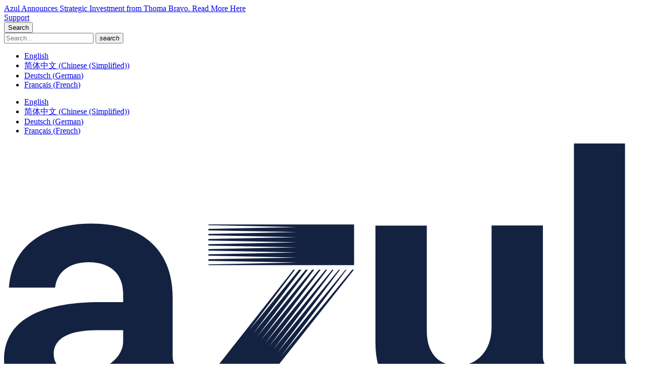

--- FILE ---
content_type: text/html; charset=UTF-8
request_url: https://www.azul.com/newsroom/page/13/
body_size: 46094
content:
<!DOCTYPE html>
<html lang="en-US">
<head>
    <meta charset="utf-8">
    <meta http-equiv="X-UA-Compatible" content="IE=edge">
    <meta name="viewport" content="width=device-width, initial-scale=1">

    <link rel="icon" href="https://www.azul.com/wp-content/themes/azul/assets/img/azul-favicon-block.png">

    <script>
;(function () {
  window.semaphore = window.semaphore || []
  window.ketch = function () {
    window.semaphore.push(arguments)
  }

  var e = new URLSearchParams(document.location.search)
  var o = e.has('property') ? e.get('property') : 'website_smart_tag'

  var n = document.createElement('script')
  n.type = 'text/javascript'
  n.src = 'https://global.ketchcdn.com/web/v2/config/azul/'.concat(o, '/boot.js')
  n.defer = n.async = true

  document.getElementsByTagName('head')[0].appendChild(n)
})()
</script>

        <script type="text/javascript">
    /* <![CDATA[ */
    var ajaxurl = "https://www.azul.com/wp-admin/admin-ajax.php";
    /* ]]> */
    </script>
    <meta name='robots' content='max-image-preview:large, noindex,nofollow' />
	<style>img:is([sizes="auto" i], [sizes^="auto," i]) { contain-intrinsic-size: 3000px 1500px }</style>
	
	<!-- This site is optimized with the Yoast SEO Premium plugin v26.7 (Yoast SEO v26.7) - https://yoast.com/wordpress/plugins/seo/ -->
	<title>Press Releases Archive - Page 13 of 39 - Azul | Better Java Performance, Superior Java Support</title>
	<link rel="canonical" href="https://www.azul.com/newsroom/page/13/" />
	<link rel="prev" href="https://www.azul.com/newsroom/page/12/" />
	<link rel="next" href="https://www.azul.com/newsroom/page/14/" />
	<meta property="og:locale" content="en_US" />
	<meta property="og:type" content="website" />
	<meta property="og:url" content="https://www.azul.com/newsroom/" />
	<meta property="og:site_name" content="Azul | Better Java Performance, Superior Java Support" />
	<meta property="og:image" content="https://www.azul.com/wp-content/uploads/azul-social-share.png" />
	<meta property="og:image:width" content="1164" />
	<meta property="og:image:height" content="510" />
	<meta property="og:image:type" content="image/png" />
	<meta name="twitter:card" content="summary_large_image" />
	<meta name="twitter:site" content="@azulsystems" />
	<script type="application/ld+json" class="yoast-schema-graph">{"@context":"https://schema.org","@graph":[{"@type":"CollectionPage","@id":"https://www.azul.com/newsroom/","url":"https://www.azul.com/newsroom/page/13/","name":"Press Releases Archive - Page 13 of 39 - Azul | Better Java Performance, Superior Java Support","isPartOf":{"@id":"https://www.azul.com/#website"},"breadcrumb":{"@id":"https://www.azul.com/newsroom/page/13/#breadcrumb"},"inLanguage":"en-US"},{"@type":"BreadcrumbList","@id":"https://www.azul.com/newsroom/page/13/#breadcrumb","itemListElement":[{"@type":"ListItem","position":1,"name":"Home","item":"https://www.azul.com/"},{"@type":"ListItem","position":2,"name":"Press Releases"}]},{"@type":"WebSite","@id":"https://www.azul.com/#website","url":"https://www.azul.com/","name":"Azul | Better Java Performance, Superior Java Support","description":"","publisher":{"@id":"https://www.azul.com/#organization"},"potentialAction":[{"@type":"SearchAction","target":{"@type":"EntryPoint","urlTemplate":"https://www.azul.com/?s={search_term_string}"},"query-input":{"@type":"PropertyValueSpecification","valueRequired":true,"valueName":"search_term_string"}}],"inLanguage":"en-US"},{"@type":"Organization","@id":"https://www.azul.com/#organization","name":"Azul","alternateName":"Azul Systems","url":"https://www.azul.com/","logo":{"@type":"ImageObject","inLanguage":"en-US","@id":"https://www.azul.com/#/schema/logo/image/","url":"https://www.azul.com/wp-content/uploads/2021/01/logo.svg","contentUrl":"https://www.azul.com/wp-content/uploads/2021/01/logo.svg","width":112,"height":48,"caption":"Azul"},"image":{"@id":"https://www.azul.com/#/schema/logo/image/"},"sameAs":["https://www.facebook.com/AzulSystemsInc","https://x.com/azulsystems","https://www.youtube.com/channel/UCSoJZa--HhjV9iXtbHUmm8A","https://www.linkedin.com/company/azul-systems"]}]}</script>
	<!-- / Yoast SEO Premium plugin. -->


<link rel="alternate" type="application/rss+xml" title="Azul | Better Java Performance, Superior Java Support &raquo; Feed" href="https://www.azul.com/feed/" />
<link rel="alternate" type="application/rss+xml" title="Azul | Better Java Performance, Superior Java Support &raquo; Comments Feed" href="https://www.azul.com/comments/feed/" />
<link rel="alternate" type="application/rss+xml" title="Azul | Better Java Performance, Superior Java Support &raquo; Press Releases Feed" href="https://www.azul.com/newsroom/feed/" />
<link rel='stylesheet' id='wp-block-library-css' href='https://www.azul.com/wp-includes/css/dist/block-library/style.min.css?ver=6.8.3' type='text/css' media='all' />
<style id='safe-svg-svg-icon-style-inline-css' type='text/css'>
.safe-svg-cover{text-align:center}.safe-svg-cover .safe-svg-inside{display:inline-block;max-width:100%}.safe-svg-cover svg{fill:currentColor;height:100%;max-height:100%;max-width:100%;width:100%}

</style>
<style id='global-styles-inline-css' type='text/css'>
:root{--wp--preset--aspect-ratio--square: 1;--wp--preset--aspect-ratio--4-3: 4/3;--wp--preset--aspect-ratio--3-4: 3/4;--wp--preset--aspect-ratio--3-2: 3/2;--wp--preset--aspect-ratio--2-3: 2/3;--wp--preset--aspect-ratio--16-9: 16/9;--wp--preset--aspect-ratio--9-16: 9/16;--wp--preset--color--black: #000000;--wp--preset--color--cyan-bluish-gray: #abb8c3;--wp--preset--color--white: #ffffff;--wp--preset--color--pale-pink: #f78da7;--wp--preset--color--vivid-red: #cf2e2e;--wp--preset--color--luminous-vivid-orange: #ff6900;--wp--preset--color--luminous-vivid-amber: #fcb900;--wp--preset--color--light-green-cyan: #7bdcb5;--wp--preset--color--vivid-green-cyan: #00d084;--wp--preset--color--pale-cyan-blue: #8ed1fc;--wp--preset--color--vivid-cyan-blue: #0693e3;--wp--preset--color--vivid-purple: #9b51e0;--wp--preset--gradient--vivid-cyan-blue-to-vivid-purple: linear-gradient(135deg,rgba(6,147,227,1) 0%,rgb(155,81,224) 100%);--wp--preset--gradient--light-green-cyan-to-vivid-green-cyan: linear-gradient(135deg,rgb(122,220,180) 0%,rgb(0,208,130) 100%);--wp--preset--gradient--luminous-vivid-amber-to-luminous-vivid-orange: linear-gradient(135deg,rgba(252,185,0,1) 0%,rgba(255,105,0,1) 100%);--wp--preset--gradient--luminous-vivid-orange-to-vivid-red: linear-gradient(135deg,rgba(255,105,0,1) 0%,rgb(207,46,46) 100%);--wp--preset--gradient--very-light-gray-to-cyan-bluish-gray: linear-gradient(135deg,rgb(238,238,238) 0%,rgb(169,184,195) 100%);--wp--preset--gradient--cool-to-warm-spectrum: linear-gradient(135deg,rgb(74,234,220) 0%,rgb(151,120,209) 20%,rgb(207,42,186) 40%,rgb(238,44,130) 60%,rgb(251,105,98) 80%,rgb(254,248,76) 100%);--wp--preset--gradient--blush-light-purple: linear-gradient(135deg,rgb(255,206,236) 0%,rgb(152,150,240) 100%);--wp--preset--gradient--blush-bordeaux: linear-gradient(135deg,rgb(254,205,165) 0%,rgb(254,45,45) 50%,rgb(107,0,62) 100%);--wp--preset--gradient--luminous-dusk: linear-gradient(135deg,rgb(255,203,112) 0%,rgb(199,81,192) 50%,rgb(65,88,208) 100%);--wp--preset--gradient--pale-ocean: linear-gradient(135deg,rgb(255,245,203) 0%,rgb(182,227,212) 50%,rgb(51,167,181) 100%);--wp--preset--gradient--electric-grass: linear-gradient(135deg,rgb(202,248,128) 0%,rgb(113,206,126) 100%);--wp--preset--gradient--midnight: linear-gradient(135deg,rgb(2,3,129) 0%,rgb(40,116,252) 100%);--wp--preset--font-size--small: 13px;--wp--preset--font-size--medium: 20px;--wp--preset--font-size--large: 36px;--wp--preset--font-size--x-large: 42px;--wp--preset--spacing--20: 0.44rem;--wp--preset--spacing--30: 0.67rem;--wp--preset--spacing--40: 1rem;--wp--preset--spacing--50: 1.5rem;--wp--preset--spacing--60: 2.25rem;--wp--preset--spacing--70: 3.38rem;--wp--preset--spacing--80: 5.06rem;--wp--preset--shadow--natural: 6px 6px 9px rgba(0, 0, 0, 0.2);--wp--preset--shadow--deep: 12px 12px 50px rgba(0, 0, 0, 0.4);--wp--preset--shadow--sharp: 6px 6px 0px rgba(0, 0, 0, 0.2);--wp--preset--shadow--outlined: 6px 6px 0px -3px rgba(255, 255, 255, 1), 6px 6px rgba(0, 0, 0, 1);--wp--preset--shadow--crisp: 6px 6px 0px rgba(0, 0, 0, 1);}:where(.is-layout-flex){gap: 0.5em;}:where(.is-layout-grid){gap: 0.5em;}body .is-layout-flex{display: flex;}.is-layout-flex{flex-wrap: wrap;align-items: center;}.is-layout-flex > :is(*, div){margin: 0;}body .is-layout-grid{display: grid;}.is-layout-grid > :is(*, div){margin: 0;}:where(.wp-block-columns.is-layout-flex){gap: 2em;}:where(.wp-block-columns.is-layout-grid){gap: 2em;}:where(.wp-block-post-template.is-layout-flex){gap: 1.25em;}:where(.wp-block-post-template.is-layout-grid){gap: 1.25em;}.has-black-color{color: var(--wp--preset--color--black) !important;}.has-cyan-bluish-gray-color{color: var(--wp--preset--color--cyan-bluish-gray) !important;}.has-white-color{color: var(--wp--preset--color--white) !important;}.has-pale-pink-color{color: var(--wp--preset--color--pale-pink) !important;}.has-vivid-red-color{color: var(--wp--preset--color--vivid-red) !important;}.has-luminous-vivid-orange-color{color: var(--wp--preset--color--luminous-vivid-orange) !important;}.has-luminous-vivid-amber-color{color: var(--wp--preset--color--luminous-vivid-amber) !important;}.has-light-green-cyan-color{color: var(--wp--preset--color--light-green-cyan) !important;}.has-vivid-green-cyan-color{color: var(--wp--preset--color--vivid-green-cyan) !important;}.has-pale-cyan-blue-color{color: var(--wp--preset--color--pale-cyan-blue) !important;}.has-vivid-cyan-blue-color{color: var(--wp--preset--color--vivid-cyan-blue) !important;}.has-vivid-purple-color{color: var(--wp--preset--color--vivid-purple) !important;}.has-black-background-color{background-color: var(--wp--preset--color--black) !important;}.has-cyan-bluish-gray-background-color{background-color: var(--wp--preset--color--cyan-bluish-gray) !important;}.has-white-background-color{background-color: var(--wp--preset--color--white) !important;}.has-pale-pink-background-color{background-color: var(--wp--preset--color--pale-pink) !important;}.has-vivid-red-background-color{background-color: var(--wp--preset--color--vivid-red) !important;}.has-luminous-vivid-orange-background-color{background-color: var(--wp--preset--color--luminous-vivid-orange) !important;}.has-luminous-vivid-amber-background-color{background-color: var(--wp--preset--color--luminous-vivid-amber) !important;}.has-light-green-cyan-background-color{background-color: var(--wp--preset--color--light-green-cyan) !important;}.has-vivid-green-cyan-background-color{background-color: var(--wp--preset--color--vivid-green-cyan) !important;}.has-pale-cyan-blue-background-color{background-color: var(--wp--preset--color--pale-cyan-blue) !important;}.has-vivid-cyan-blue-background-color{background-color: var(--wp--preset--color--vivid-cyan-blue) !important;}.has-vivid-purple-background-color{background-color: var(--wp--preset--color--vivid-purple) !important;}.has-black-border-color{border-color: var(--wp--preset--color--black) !important;}.has-cyan-bluish-gray-border-color{border-color: var(--wp--preset--color--cyan-bluish-gray) !important;}.has-white-border-color{border-color: var(--wp--preset--color--white) !important;}.has-pale-pink-border-color{border-color: var(--wp--preset--color--pale-pink) !important;}.has-vivid-red-border-color{border-color: var(--wp--preset--color--vivid-red) !important;}.has-luminous-vivid-orange-border-color{border-color: var(--wp--preset--color--luminous-vivid-orange) !important;}.has-luminous-vivid-amber-border-color{border-color: var(--wp--preset--color--luminous-vivid-amber) !important;}.has-light-green-cyan-border-color{border-color: var(--wp--preset--color--light-green-cyan) !important;}.has-vivid-green-cyan-border-color{border-color: var(--wp--preset--color--vivid-green-cyan) !important;}.has-pale-cyan-blue-border-color{border-color: var(--wp--preset--color--pale-cyan-blue) !important;}.has-vivid-cyan-blue-border-color{border-color: var(--wp--preset--color--vivid-cyan-blue) !important;}.has-vivid-purple-border-color{border-color: var(--wp--preset--color--vivid-purple) !important;}.has-vivid-cyan-blue-to-vivid-purple-gradient-background{background: var(--wp--preset--gradient--vivid-cyan-blue-to-vivid-purple) !important;}.has-light-green-cyan-to-vivid-green-cyan-gradient-background{background: var(--wp--preset--gradient--light-green-cyan-to-vivid-green-cyan) !important;}.has-luminous-vivid-amber-to-luminous-vivid-orange-gradient-background{background: var(--wp--preset--gradient--luminous-vivid-amber-to-luminous-vivid-orange) !important;}.has-luminous-vivid-orange-to-vivid-red-gradient-background{background: var(--wp--preset--gradient--luminous-vivid-orange-to-vivid-red) !important;}.has-very-light-gray-to-cyan-bluish-gray-gradient-background{background: var(--wp--preset--gradient--very-light-gray-to-cyan-bluish-gray) !important;}.has-cool-to-warm-spectrum-gradient-background{background: var(--wp--preset--gradient--cool-to-warm-spectrum) !important;}.has-blush-light-purple-gradient-background{background: var(--wp--preset--gradient--blush-light-purple) !important;}.has-blush-bordeaux-gradient-background{background: var(--wp--preset--gradient--blush-bordeaux) !important;}.has-luminous-dusk-gradient-background{background: var(--wp--preset--gradient--luminous-dusk) !important;}.has-pale-ocean-gradient-background{background: var(--wp--preset--gradient--pale-ocean) !important;}.has-electric-grass-gradient-background{background: var(--wp--preset--gradient--electric-grass) !important;}.has-midnight-gradient-background{background: var(--wp--preset--gradient--midnight) !important;}.has-small-font-size{font-size: var(--wp--preset--font-size--small) !important;}.has-medium-font-size{font-size: var(--wp--preset--font-size--medium) !important;}.has-large-font-size{font-size: var(--wp--preset--font-size--large) !important;}.has-x-large-font-size{font-size: var(--wp--preset--font-size--x-large) !important;}
:where(.wp-block-post-template.is-layout-flex){gap: 1.25em;}:where(.wp-block-post-template.is-layout-grid){gap: 1.25em;}
:where(.wp-block-columns.is-layout-flex){gap: 2em;}:where(.wp-block-columns.is-layout-grid){gap: 2em;}
:root :where(.wp-block-pullquote){font-size: 1.5em;line-height: 1.6;}
</style>
<link rel='stylesheet' id='poll-maker-ays-css' href='https://www.azul.com/wp-content/plugins/poll-maker/public/css/poll-maker-ays-public.css?ver=6.1.9' type='text/css' media='all' />
<script type="text/javascript" id="wpml-cookie-js-extra">
/* <![CDATA[ */
var wpml_cookies = {"wp-wpml_current_language":{"value":"en","expires":1,"path":"\/"}};
var wpml_cookies = {"wp-wpml_current_language":{"value":"en","expires":1,"path":"\/"}};
/* ]]> */
</script>
<script type="text/javascript" src="https://www.azul.com/wp-content/plugins/sitepress-multilingual-cms/res/js/cookies/language-cookie.js?ver=486900" id="wpml-cookie-js" defer="defer" data-wp-strategy="defer"></script>
<link rel="https://api.w.org/" href="https://www.azul.com/wp-json/" /><link rel="EditURI" type="application/rsd+xml" title="RSD" href="https://www.azul.com/xmlrpc.php?rsd" />
<meta name="generator" content="WPML ver:4.8.6 stt:59,1,4,3,28,29;" />

            <style>@charset "UTF-8";@layer global,vendor,layout,object,component,scope,utility;@layer global{@font-face{font-family:avenirnextvariable;src:url(/wp-content/themes/azul/assets/dist/AvenirNextVariableRoman.woff) format("woff-variations"),url(/wp-content/themes/azul/assets/dist/AvenirNextVariableRoman.woff2) format("woff2-variations");font-weight:200 900;font-stretch:75% 100%;font-style:normal}@font-face{font-family:avenirnextvariable;src:url(/wp-content/themes/azul/assets/dist/AvenirNextVariableItalic.woff) format("woff-variations"),url(/wp-content/themes/azul/assets/dist/AvenirNextVariableItalic.woff2) format("woff2-variations");font-weight:200 900;font-stretch:75% 100%;font-style:italic}@font-face{font-family:Roboto Mono;src:url(/wp-content/themes/azul/assets/dist/L0xuDF4xlVMF-BfR8bXMIhJHg45mwgGEFl0_3vq_ROW-AJi8SJQt.woff) format("woff");font-weight:400;font-style:normal}@font-face{font-family:Material Icons Outlined;src:url(/wp-content/themes/azul/assets/dist/gok-H7zzDkdnRel8-DQ6KAXJ69wP1tGnf4ZGhUcel5euIg.woff2) format("woff2");font-weight:400;font-style:normal}}@layer global{html,body,div,span,applet,object,iframe,h1,h2,h3,h4,h5,h6,p,blockquote,pre,a,abbr,acronym,address,big,cite,code,del,dfn,em,img,ins,kbd,q,s,samp,small,strike,strong,sub,sup,tt,var,b,u,i,center,dl,dt,dd,ol,ul,li,fieldset,form,label,input,legend,button,table,caption,tbody,tfoot,thead,tr,th,td,article,aside,canvas,details,embed,figure,figcaption,footer,header,hgroup,menu,nav,output,ruby,section,summary,time,mark,audio,video{margin:0;padding:0;border:0;outline:0;font:inherit;font-size:100%;vertical-align:baseline;box-sizing:border-box}article,aside,details,figcaption,figure,footer,header,hgroup,menu,nav,section{display:block}body{line-height:0}ol,ul{list-style:none}blockquote,q{quotes:none}blockquote:before,blockquote:after,q:before,q:after{content:"";content:none}table{border-collapse:collapse;border-spacing:0}html,body{width:100%;scroll-behavior:smooth;scroll-padding-top:8.5rem;font-size:10px}@media (min-width: 768px){html,body{scroll-padding-top:9.7rem}}img{display:block}h1 p,h2 p,h3 p,h4 p,h5 p,h6 p{display:inline}pre{line-height:1}button{background-color:transparent}hr{margin:0}table.xdebug-error,table.xe-warning{line-height:1}}@layer global{body:after{content:"base";display:none}@media (min-width: 375px){body:after{content:"base xs"}}@media (min-width: 480px){body:after{content:"base xs sm"}}@media (min-width: 768px){body:after{content:"base xs sm md"}}@media (min-width: 1024px){body:after{content:"base xs sm md lg"}}@media (min-width: 1120px){body:after{content:"base xs sm md lg xl"}}}@layer global{@-webkit-keyframes fade-in{0%{opacity:0}to{opacity:1}}@keyframes fade-in{0%{opacity:0}to{opacity:1}}@-webkit-keyframes round-spinner{0%{-webkit-transform:rotate(0deg);transform:rotate(0)}to{-webkit-transform:rotate(360deg);transform:rotate(360deg)}}@keyframes round-spinner{0%{-webkit-transform:rotate(0deg);transform:rotate(0)}to{-webkit-transform:rotate(360deg);transform:rotate(360deg)}}}@layer layout{.l-overlapping-sidebar{display:grid;grid-template-columns:1fr;grid-template-rows:auto 1fr;pointer-events:none}.l-overlapping-sidebar__top{position:relative;grid-area:1/1/span 1/span 1}.l-overlapping-sidebar__left{position:relative;order:3}@media (min-width: 1024px){.l-overlapping-sidebar__left{order:2;grid-area:2/1/span 1/span 1}}.l-overlapping-sidebar__right{position:relative;order:2}@media (min-width: 1024px){.l-overlapping-sidebar__right{order:3;grid-area:1/1/span 2/span 1}}.l-overlapping-sidebar__grid{display:grid}@media (min-width: 1024px){.l-overlapping-sidebar__grid{grid-template-columns:repeat(12,1fr)}}.l-overlapping-sidebar__grid-inner{pointer-events:auto}.l-overlapping-sidebar__top .l-overlapping-sidebar__grid-inner,.l-overlapping-sidebar__left .l-overlapping-sidebar__grid-inner{display:grid}@media (min-width: 1024px){.l-overlapping-sidebar__top .l-overlapping-sidebar__grid-inner,.l-overlapping-sidebar__left .l-overlapping-sidebar__grid-inner{grid-column:1/span 6}}@media (min-width: 1024px){.l-overlapping-sidebar__right .l-overlapping-sidebar__grid-inner{grid-column:8/span 5}}}@layer object{.o-button-arrow{position:relative;display:inline-block;width:4rem;height:4rem;cursor:pointer;color:#162241;-webkit-user-select:none;-ms-user-select:none;user-select:none}@media (min-width: 768px){.o-button-arrow{width:5.6rem;height:5.6rem}}.o-button-arrow .o-button-arrow__icon{position:absolute;font-size:2.4rem;left:50%;top:50%;-webkit-transform:translate(-50%,-50%);transform:translate(-50%,-50%)}.o-button-arrow--light{color:#f8f9fc}.o-button-arrow__progress{margin:auto;position:absolute;width:100%;height:100%;top:0;left:0;-webkit-transform:rotate(-90deg);transform:rotate(-90deg)}.o-button-arrow__circle{stroke:currentcolor;opacity:.1}.o-button-arrow__circle--indicator{stroke:currentcolor;stroke-dasharray:100;stroke-dashoffset:100;opacity:1}}@layer object{.o-button{--setting--font-weight: 400;font-weight:var(--setting--font-weight);--setting--letter-spacing-offset-margin: -.025rem;--setting--letter-spacing-offset-padding: .025rem;--setting--letter-spacing: -.025rem;letter-spacing:var(--setting--letter-spacing);font-family:avenirnextvariable,helvetica,arial,sans-serif;font-size:1.4rem;line-height:2rem;display:flex;align-items:center;place-content:center center;gap:.8rem;width:-webkit-fit-content;width:-moz-fit-content;width:fit-content;background:transparent;text-align:center;text-decoration:none;color:inherit;white-space:nowrap;transition:all .3s ease-out;cursor:pointer}@media (min-width: 768px){.o-button{--setting--letter-spacing-offset-margin: -.025rem;--setting--letter-spacing-offset-padding: .025rem;--setting--letter-spacing: -.025rem}}@media (min-width: 768px){.o-button{font-size:1.6rem;line-height:2.4rem}}.o-button:hover,.o-button:active,.o-button:focus{outline:none}.o-button[disabled]{cursor:default}.x-post-card-container:hover .o-button{color:#565d70}.o-button--solid,.o-button--outlined,.o-button--white-solid,.o-button--arrow-only,.o-button--icon-only{border:2px solid transparent;border-radius:999px;padding:.8rem 2.4rem;color:#fff}@media (min-width: 1024px){.o-button--solid,.o-button--outlined,.o-button--white-solid,.o-button--arrow-only,.o-button--icon-only{padding:1.6rem 3.2rem}}.o-button--arrow-only,.o-button--icon-only{height:4.8rem;width:4.8rem;padding:0}.o-button--full-width{width:100%}.o-button--arrow-only .o-button__label,.o-button--icon-only .o-button__label{display:none}.o-button__icon{position:relative;top:1px;height:2.4rem;transition:-webkit-transform .3s ease-out;transition:transform .3s ease-out;transition:transform .3s ease-out,-webkit-transform .3s ease-out;font-size:2.4rem}.x-post-card-container:hover .o-button__icon{-webkit-transform:translateX(10px);transform:translate(10px)}.o-button--next.o-button--text:hover .o-button__icon,.o-button--next.o-button--text:active .o-button__icon,.o-button--next.o-button--text:focus .o-button__icon{-webkit-transform:translateX(10px);transform:translate(10px)}.o-button--prev.o-button--text:hover .o-button__icon,.o-button--prev.o-button--text:active .o-button__icon,.o-button--prev.o-button--text:focus .o-button__icon{-webkit-transform:translateX(-10px);transform:translate(-10px)}.o-button--solid.o-button--sm{padding:.6rem 1.8rem}.o-button--black{color:#000}.o-button--black:hover,.o-button--black:focus,.o-button--black:active{color:#000}.o-button--black.o-button--solid,.o-button--black.o-button--arrow-only{border-color:transparent;background:#000;color:var(--setting--button-label-color, #FFF)}.o-button--black.o-button--solid:hover,.o-button--black.o-button--solid:focus,.o-button--black.o-button--solid:active,.o-button--black.o-button--arrow-only:hover,.o-button--black.o-button--arrow-only:focus,.o-button--black.o-button--arrow-only:active{background:#000c}.o-button--black.o-button--solid[disabled],.o-button--black.o-button--arrow-only[disabled]{color:#a3acc2;background-color:#e8ebf1}.o-button--black.o-button--solid[disabled]:hover,.o-button--black.o-button--solid[disabled]:focus,.o-button--black.o-button--solid[disabled]:active,.o-button--black.o-button--arrow-only[disabled]:hover,.o-button--black.o-button--arrow-only[disabled]:focus,.o-button--black.o-button--arrow-only[disabled]:active{background-color:#e8ebf1}.o-button--black.o-button--outlined{border-color:#00000080}.o-button--black.o-button--outlined:hover,.o-button--black.o-button--outlined:focus,.o-button--black.o-button--outlined:active{border-color:#000}.o-button--black.o-button--outlined[disabled]{border-color:#e8ebf1;color:#e8ebf1}.o-button--black.o-button--outlined[disabled]:hover,.o-button--black.o-button--outlined[disabled]:focus,.o-button--black.o-button--outlined[disabled]:active{border-color:#e8ebf1}.o-button--black.o-button--white-solid{background:#fff}.o-button--black.o-button--white-solid:hover,.o-button--black.o-button--white-solid:focus,.o-button--black.o-button--white-solid:active{background:#e6e6e6}.o-button--white{color:#fff}.o-button--white:hover,.o-button--white:focus,.o-button--white:active{color:#fff}.o-button--white.o-button--solid,.o-button--white.o-button--arrow-only{border-color:transparent;background:#fff;color:var(--setting--button-label-color, #000)}.o-button--white.o-button--solid:hover,.o-button--white.o-button--solid:focus,.o-button--white.o-button--solid:active,.o-button--white.o-button--arrow-only:hover,.o-button--white.o-button--arrow-only:focus,.o-button--white.o-button--arrow-only:active{background:#fffc}.o-button--white.o-button--solid[disabled],.o-button--white.o-button--arrow-only[disabled]{color:#a3acc2;background-color:#e8ebf1}.o-button--white.o-button--solid[disabled]:hover,.o-button--white.o-button--solid[disabled]:focus,.o-button--white.o-button--solid[disabled]:active,.o-button--white.o-button--arrow-only[disabled]:hover,.o-button--white.o-button--arrow-only[disabled]:focus,.o-button--white.o-button--arrow-only[disabled]:active{background-color:#e8ebf1}.o-button--white.o-button--outlined{border-color:#ffffff80}.o-button--white.o-button--outlined:hover,.o-button--white.o-button--outlined:focus,.o-button--white.o-button--outlined:active{border-color:#fff}.o-button--white.o-button--outlined[disabled]{border-color:#e8ebf1;color:#e8ebf1}.o-button--white.o-button--outlined[disabled]:hover,.o-button--white.o-button--outlined[disabled]:focus,.o-button--white.o-button--outlined[disabled]:active{border-color:#e8ebf1}.o-button--white.o-button--white-solid{background:#fff}.o-button--white.o-button--white-solid:hover,.o-button--white.o-button--white-solid:focus,.o-button--white.o-button--white-solid:active{background:#fff}.o-button--navy-100{color:#f8f9fc}.o-button--navy-100:hover,.o-button--navy-100:focus,.o-button--navy-100:active{color:#f8f9fc}.o-button--navy-100.o-button--solid,.o-button--navy-100.o-button--arrow-only{border-color:transparent;background:#f8f9fc;color:var(--setting--button-label-color, #000)}.o-button--navy-100.o-button--solid:hover,.o-button--navy-100.o-button--solid:focus,.o-button--navy-100.o-button--solid:active,.o-button--navy-100.o-button--arrow-only:hover,.o-button--navy-100.o-button--arrow-only:focus,.o-button--navy-100.o-button--arrow-only:active{background:#f8f9fccc}.o-button--navy-100.o-button--solid[disabled],.o-button--navy-100.o-button--arrow-only[disabled]{color:#a3acc2;background-color:#e8ebf1}.o-button--navy-100.o-button--solid[disabled]:hover,.o-button--navy-100.o-button--solid[disabled]:focus,.o-button--navy-100.o-button--solid[disabled]:active,.o-button--navy-100.o-button--arrow-only[disabled]:hover,.o-button--navy-100.o-button--arrow-only[disabled]:focus,.o-button--navy-100.o-button--arrow-only[disabled]:active{background-color:#e8ebf1}.o-button--navy-100.o-button--outlined{border-color:#f8f9fc80}.o-button--navy-100.o-button--outlined:hover,.o-button--navy-100.o-button--outlined:focus,.o-button--navy-100.o-button--outlined:active{border-color:#f8f9fc}.o-button--navy-100.o-button--outlined[disabled]{border-color:#e8ebf1;color:#e8ebf1}.o-button--navy-100.o-button--outlined[disabled]:hover,.o-button--navy-100.o-button--outlined[disabled]:focus,.o-button--navy-100.o-button--outlined[disabled]:active{border-color:#e8ebf1}.o-button--navy-100.o-button--white-solid{background:#fff}.o-button--navy-100.o-button--white-solid:hover,.o-button--navy-100.o-button--white-solid:focus,.o-button--navy-100.o-button--white-solid:active{background:#fefeff}.o-button--navy-200{color:#e8ebf1}.o-button--navy-200:hover,.o-button--navy-200:focus,.o-button--navy-200:active{color:#e8ebf1}.o-button--navy-200.o-button--solid,.o-button--navy-200.o-button--arrow-only{border-color:transparent;background:#e8ebf1;color:var(--setting--button-label-color, #000)}.o-button--navy-200.o-button--solid:hover,.o-button--navy-200.o-button--solid:focus,.o-button--navy-200.o-button--solid:active,.o-button--navy-200.o-button--arrow-only:hover,.o-button--navy-200.o-button--arrow-only:focus,.o-button--navy-200.o-button--arrow-only:active{background:#e8ebf1cc}.o-button--navy-200.o-button--solid[disabled],.o-button--navy-200.o-button--arrow-only[disabled]{color:#a3acc2;background-color:#e8ebf1}.o-button--navy-200.o-button--solid[disabled]:hover,.o-button--navy-200.o-button--solid[disabled]:focus,.o-button--navy-200.o-button--solid[disabled]:active,.o-button--navy-200.o-button--arrow-only[disabled]:hover,.o-button--navy-200.o-button--arrow-only[disabled]:focus,.o-button--navy-200.o-button--arrow-only[disabled]:active{background-color:#e8ebf1}.o-button--navy-200.o-button--outlined{border-color:#e8ebf180}.o-button--navy-200.o-button--outlined:hover,.o-button--navy-200.o-button--outlined:focus,.o-button--navy-200.o-button--outlined:active{border-color:#e8ebf1}.o-button--navy-200.o-button--outlined[disabled]{border-color:#e8ebf1;color:#e8ebf1}.o-button--navy-200.o-button--outlined[disabled]:hover,.o-button--navy-200.o-button--outlined[disabled]:focus,.o-button--navy-200.o-button--outlined[disabled]:active{border-color:#e8ebf1}.o-button--navy-200.o-button--white-solid{background:#fff}.o-button--navy-200.o-button--white-solid:hover,.o-button--navy-200.o-button--white-solid:focus,.o-button--navy-200.o-button--white-solid:active{background:#fdfdfe}.o-button--navy-300{color:#cfd2db}.o-button--navy-300:hover,.o-button--navy-300:focus,.o-button--navy-300:active{color:#cfd2db}.o-button--navy-300.o-button--solid,.o-button--navy-300.o-button--arrow-only{border-color:transparent;background:#cfd2db;color:var(--setting--button-label-color, #000)}.o-button--navy-300.o-button--solid:hover,.o-button--navy-300.o-button--solid:focus,.o-button--navy-300.o-button--solid:active,.o-button--navy-300.o-button--arrow-only:hover,.o-button--navy-300.o-button--arrow-only:focus,.o-button--navy-300.o-button--arrow-only:active{background:#cfd2dbcc}.o-button--navy-300.o-button--solid[disabled],.o-button--navy-300.o-button--arrow-only[disabled]{color:#a3acc2;background-color:#e8ebf1}.o-button--navy-300.o-button--solid[disabled]:hover,.o-button--navy-300.o-button--solid[disabled]:focus,.o-button--navy-300.o-button--solid[disabled]:active,.o-button--navy-300.o-button--arrow-only[disabled]:hover,.o-button--navy-300.o-button--arrow-only[disabled]:focus,.o-button--navy-300.o-button--arrow-only[disabled]:active{background-color:#e8ebf1}.o-button--navy-300.o-button--outlined{border-color:#cfd2db80}.o-button--navy-300.o-button--outlined:hover,.o-button--navy-300.o-button--outlined:focus,.o-button--navy-300.o-button--outlined:active{border-color:#cfd2db}.o-button--navy-300.o-button--outlined[disabled]{border-color:#e8ebf1;color:#e8ebf1}.o-button--navy-300.o-button--outlined[disabled]:hover,.o-button--navy-300.o-button--outlined[disabled]:focus,.o-button--navy-300.o-button--outlined[disabled]:active{border-color:#e8ebf1}.o-button--navy-300.o-button--white-solid{background:#fff}.o-button--navy-300.o-button--white-solid:hover,.o-button--navy-300.o-button--white-solid:focus,.o-button--navy-300.o-button--white-solid:active{background:#fafbfb}.o-button--navy-400{color:#a3acc2}.o-button--navy-400:hover,.o-button--navy-400:focus,.o-button--navy-400:active{color:#a3acc2}.o-button--navy-400.o-button--solid,.o-button--navy-400.o-button--arrow-only{border-color:transparent;background:#a3acc2;color:var(--setting--button-label-color, #FFF)}.o-button--navy-400.o-button--solid:hover,.o-button--navy-400.o-button--solid:focus,.o-button--navy-400.o-button--solid:active,.o-button--navy-400.o-button--arrow-only:hover,.o-button--navy-400.o-button--arrow-only:focus,.o-button--navy-400.o-button--arrow-only:active{background:#a3acc2cc}.o-button--navy-400.o-button--solid[disabled],.o-button--navy-400.o-button--arrow-only[disabled]{color:#a3acc2;background-color:#e8ebf1}.o-button--navy-400.o-button--solid[disabled]:hover,.o-button--navy-400.o-button--solid[disabled]:focus,.o-button--navy-400.o-button--solid[disabled]:active,.o-button--navy-400.o-button--arrow-only[disabled]:hover,.o-button--navy-400.o-button--arrow-only[disabled]:focus,.o-button--navy-400.o-button--arrow-only[disabled]:active{background-color:#e8ebf1}.o-button--navy-400.o-button--outlined{border-color:#a3acc280}.o-button--navy-400.o-button--outlined:hover,.o-button--navy-400.o-button--outlined:focus,.o-button--navy-400.o-button--outlined:active{border-color:#a3acc2}.o-button--navy-400.o-button--outlined[disabled]{border-color:#e8ebf1;color:#e8ebf1}.o-button--navy-400.o-button--outlined[disabled]:hover,.o-button--navy-400.o-button--outlined[disabled]:focus,.o-button--navy-400.o-button--outlined[disabled]:active{border-color:#e8ebf1}.o-button--navy-400.o-button--white-solid{background:#fff}.o-button--navy-400.o-button--white-solid:hover,.o-button--navy-400.o-button--white-solid:focus,.o-button--navy-400.o-button--white-solid:active{background:#f6f7f9}.o-button--navy-500{color:#6b7796}.o-button--navy-500:hover,.o-button--navy-500:focus,.o-button--navy-500:active{color:#6b7796}.o-button--navy-500.o-button--solid,.o-button--navy-500.o-button--arrow-only{border-color:transparent;background:#6b7796;color:var(--setting--button-label-color, #FFF)}.o-button--navy-500.o-button--solid:hover,.o-button--navy-500.o-button--solid:focus,.o-button--navy-500.o-button--solid:active,.o-button--navy-500.o-button--arrow-only:hover,.o-button--navy-500.o-button--arrow-only:focus,.o-button--navy-500.o-button--arrow-only:active{background:#6b7796cc}.o-button--navy-500.o-button--solid[disabled],.o-button--navy-500.o-button--arrow-only[disabled]{color:#a3acc2;background-color:#e8ebf1}.o-button--navy-500.o-button--solid[disabled]:hover,.o-button--navy-500.o-button--solid[disabled]:focus,.o-button--navy-500.o-button--solid[disabled]:active,.o-button--navy-500.o-button--arrow-only[disabled]:hover,.o-button--navy-500.o-button--arrow-only[disabled]:focus,.o-button--navy-500.o-button--arrow-only[disabled]:active{background-color:#e8ebf1}.o-button--navy-500.o-button--outlined{border-color:#6b779680}.o-button--navy-500.o-button--outlined:hover,.o-button--navy-500.o-button--outlined:focus,.o-button--navy-500.o-button--outlined:active{border-color:#6b7796}.o-button--navy-500.o-button--outlined[disabled]{border-color:#e8ebf1;color:#e8ebf1}.o-button--navy-500.o-button--outlined[disabled]:hover,.o-button--navy-500.o-button--outlined[disabled]:focus,.o-button--navy-500.o-button--outlined[disabled]:active{border-color:#e8ebf1}.o-button--navy-500.o-button--white-solid{background:#fff}.o-button--navy-500.o-button--white-solid:hover,.o-button--navy-500.o-button--white-solid:focus,.o-button--navy-500.o-button--white-solid:active{background:#f0f1f5}.o-button--navy-600{color:#4c597b}.o-button--navy-600:hover,.o-button--navy-600:focus,.o-button--navy-600:active{color:#4c597b}.o-button--navy-600.o-button--solid,.o-button--navy-600.o-button--arrow-only{border-color:transparent;background:#4c597b;color:var(--setting--button-label-color, #FFF)}.o-button--navy-600.o-button--solid:hover,.o-button--navy-600.o-button--solid:focus,.o-button--navy-600.o-button--solid:active,.o-button--navy-600.o-button--arrow-only:hover,.o-button--navy-600.o-button--arrow-only:focus,.o-button--navy-600.o-button--arrow-only:active{background:#4c597bcc}.o-button--navy-600.o-button--solid[disabled],.o-button--navy-600.o-button--arrow-only[disabled]{color:#a3acc2;background-color:#e8ebf1}.o-button--navy-600.o-button--solid[disabled]:hover,.o-button--navy-600.o-button--solid[disabled]:focus,.o-button--navy-600.o-button--solid[disabled]:active,.o-button--navy-600.o-button--arrow-only[disabled]:hover,.o-button--navy-600.o-button--arrow-only[disabled]:focus,.o-button--navy-600.o-button--arrow-only[disabled]:active{background-color:#e8ebf1}.o-button--navy-600.o-button--outlined{border-color:#4c597b80}.o-button--navy-600.o-button--outlined:hover,.o-button--navy-600.o-button--outlined:focus,.o-button--navy-600.o-button--outlined:active{border-color:#4c597b}.o-button--navy-600.o-button--outlined[disabled]{border-color:#e8ebf1;color:#e8ebf1}.o-button--navy-600.o-button--outlined[disabled]:hover,.o-button--navy-600.o-button--outlined[disabled]:focus,.o-button--navy-600.o-button--outlined[disabled]:active{border-color:#e8ebf1}.o-button--navy-600.o-button--white-solid{background:#fff}.o-button--navy-600.o-button--white-solid:hover,.o-button--navy-600.o-button--white-solid:focus,.o-button--navy-600.o-button--white-solid:active{background:#eceef3}.o-button--navy-700{color:#344061}.o-button--navy-700:hover,.o-button--navy-700:focus,.o-button--navy-700:active{color:#344061}.o-button--navy-700.o-button--solid,.o-button--navy-700.o-button--arrow-only{border-color:transparent;background:#344061;color:var(--setting--button-label-color, #FFF)}.o-button--navy-700.o-button--solid:hover,.o-button--navy-700.o-button--solid:focus,.o-button--navy-700.o-button--solid:active,.o-button--navy-700.o-button--arrow-only:hover,.o-button--navy-700.o-button--arrow-only:focus,.o-button--navy-700.o-button--arrow-only:active{background:#344061cc}.o-button--navy-700.o-button--solid[disabled],.o-button--navy-700.o-button--arrow-only[disabled]{color:#a3acc2;background-color:#e8ebf1}.o-button--navy-700.o-button--solid[disabled]:hover,.o-button--navy-700.o-button--solid[disabled]:focus,.o-button--navy-700.o-button--solid[disabled]:active,.o-button--navy-700.o-button--arrow-only[disabled]:hover,.o-button--navy-700.o-button--arrow-only[disabled]:focus,.o-button--navy-700.o-button--arrow-only[disabled]:active{background-color:#e8ebf1}.o-button--navy-700.o-button--outlined{border-color:#34406180}.o-button--navy-700.o-button--outlined:hover,.o-button--navy-700.o-button--outlined:focus,.o-button--navy-700.o-button--outlined:active{border-color:#344061}.o-button--navy-700.o-button--outlined[disabled]{border-color:#e8ebf1;color:#e8ebf1}.o-button--navy-700.o-button--outlined[disabled]:hover,.o-button--navy-700.o-button--outlined[disabled]:focus,.o-button--navy-700.o-button--outlined[disabled]:active{border-color:#e8ebf1}.o-button--navy-700.o-button--white-solid{background:#fff}.o-button--navy-700.o-button--white-solid:hover,.o-button--navy-700.o-button--white-solid:focus,.o-button--navy-700.o-button--white-solid:active{background:#e7eaf2}.o-button--navy-800{color:#24304f}.o-button--navy-800:hover,.o-button--navy-800:focus,.o-button--navy-800:active{color:#24304f}.o-button--navy-800.o-button--solid,.o-button--navy-800.o-button--arrow-only{border-color:transparent;background:#24304f;color:var(--setting--button-label-color, #FFF)}.o-button--navy-800.o-button--solid:hover,.o-button--navy-800.o-button--solid:focus,.o-button--navy-800.o-button--solid:active,.o-button--navy-800.o-button--arrow-only:hover,.o-button--navy-800.o-button--arrow-only:focus,.o-button--navy-800.o-button--arrow-only:active{background:#24304fcc}.o-button--navy-800.o-button--solid[disabled],.o-button--navy-800.o-button--arrow-only[disabled]{color:#a3acc2;background-color:#e8ebf1}.o-button--navy-800.o-button--solid[disabled]:hover,.o-button--navy-800.o-button--solid[disabled]:focus,.o-button--navy-800.o-button--solid[disabled]:active,.o-button--navy-800.o-button--arrow-only[disabled]:hover,.o-button--navy-800.o-button--arrow-only[disabled]:focus,.o-button--navy-800.o-button--arrow-only[disabled]:active{background-color:#e8ebf1}.o-button--navy-800.o-button--outlined{border-color:#24304f80}.o-button--navy-800.o-button--outlined:hover,.o-button--navy-800.o-button--outlined:focus,.o-button--navy-800.o-button--outlined:active{border-color:#24304f}.o-button--navy-800.o-button--outlined[disabled]{border-color:#e8ebf1;color:#e8ebf1}.o-button--navy-800.o-button--outlined[disabled]:hover,.o-button--navy-800.o-button--outlined[disabled]:focus,.o-button--navy-800.o-button--outlined[disabled]:active{border-color:#e8ebf1}.o-button--navy-800.o-button--white-solid{background:#fff}.o-button--navy-800.o-button--white-solid:hover,.o-button--navy-800.o-button--white-solid:focus,.o-button--navy-800.o-button--white-solid:active{background:#e4e8f3}.o-button--navy-900{color:#162241}.o-button--navy-900:hover,.o-button--navy-900:focus,.o-button--navy-900:active{color:#162241}.o-button--navy-900.o-button--solid,.o-button--navy-900.o-button--arrow-only{border-color:transparent;background:#162241;color:var(--setting--button-label-color, #FFF)}.o-button--navy-900.o-button--solid:hover,.o-button--navy-900.o-button--solid:focus,.o-button--navy-900.o-button--solid:active,.o-button--navy-900.o-button--arrow-only:hover,.o-button--navy-900.o-button--arrow-only:focus,.o-button--navy-900.o-button--arrow-only:active{background:#162241cc}.o-button--navy-900.o-button--solid[disabled],.o-button--navy-900.o-button--arrow-only[disabled]{color:#a3acc2;background-color:#e8ebf1}.o-button--navy-900.o-button--solid[disabled]:hover,.o-button--navy-900.o-button--solid[disabled]:focus,.o-button--navy-900.o-button--solid[disabled]:active,.o-button--navy-900.o-button--arrow-only[disabled]:hover,.o-button--navy-900.o-button--arrow-only[disabled]:focus,.o-button--navy-900.o-button--arrow-only[disabled]:active{background-color:#e8ebf1}.o-button--navy-900.o-button--outlined{border-color:#16224180}.o-button--navy-900.o-button--outlined:hover,.o-button--navy-900.o-button--outlined:focus,.o-button--navy-900.o-button--outlined:active{border-color:#162241}.o-button--navy-900.o-button--outlined[disabled]{border-color:#e8ebf1;color:#e8ebf1}.o-button--navy-900.o-button--outlined[disabled]:hover,.o-button--navy-900.o-button--outlined[disabled]:focus,.o-button--navy-900.o-button--outlined[disabled]:active{border-color:#e8ebf1}.o-button--navy-900.o-button--white-solid{background:#fff}.o-button--navy-900.o-button--white-solid:hover,.o-button--navy-900.o-button--white-solid:focus,.o-button--navy-900.o-button--white-solid:active{background:#dfe5f4}.o-button--blue-100{color:#ebf8ff}.o-button--blue-100:hover,.o-button--blue-100:focus,.o-button--blue-100:active{color:#ebf8ff}.o-button--blue-100.o-button--solid,.o-button--blue-100.o-button--arrow-only{border-color:transparent;background:#ebf8ff;color:var(--setting--button-label-color, #000)}.o-button--blue-100.o-button--solid:hover,.o-button--blue-100.o-button--solid:focus,.o-button--blue-100.o-button--solid:active,.o-button--blue-100.o-button--arrow-only:hover,.o-button--blue-100.o-button--arrow-only:focus,.o-button--blue-100.o-button--arrow-only:active{background:#ebf8ffcc}.o-button--blue-100.o-button--solid[disabled],.o-button--blue-100.o-button--arrow-only[disabled]{color:#a3acc2;background-color:#e8ebf1}.o-button--blue-100.o-button--solid[disabled]:hover,.o-button--blue-100.o-button--solid[disabled]:focus,.o-button--blue-100.o-button--solid[disabled]:active,.o-button--blue-100.o-button--arrow-only[disabled]:hover,.o-button--blue-100.o-button--arrow-only[disabled]:focus,.o-button--blue-100.o-button--arrow-only[disabled]:active{background-color:#e8ebf1}.o-button--blue-100.o-button--outlined{border-color:#ebf8ff80}.o-button--blue-100.o-button--outlined:hover,.o-button--blue-100.o-button--outlined:focus,.o-button--blue-100.o-button--outlined:active{border-color:#ebf8ff}.o-button--blue-100.o-button--outlined[disabled]{border-color:#e8ebf1;color:#e8ebf1}.o-button--blue-100.o-button--outlined[disabled]:hover,.o-button--blue-100.o-button--outlined[disabled]:focus,.o-button--blue-100.o-button--outlined[disabled]:active{border-color:#e8ebf1}.o-button--blue-100.o-button--white-solid{background:#fff}.o-button--blue-100.o-button--white-solid:hover,.o-button--blue-100.o-button--white-solid:focus,.o-button--blue-100.o-button--white-solid:active{background:#fdfeff}.o-button--blue-200{color:#d1efff}.o-button--blue-200:hover,.o-button--blue-200:focus,.o-button--blue-200:active{color:#d1efff}.o-button--blue-200.o-button--solid,.o-button--blue-200.o-button--arrow-only{border-color:transparent;background:#d1efff;color:var(--setting--button-label-color, #000)}.o-button--blue-200.o-button--solid:hover,.o-button--blue-200.o-button--solid:focus,.o-button--blue-200.o-button--solid:active,.o-button--blue-200.o-button--arrow-only:hover,.o-button--blue-200.o-button--arrow-only:focus,.o-button--blue-200.o-button--arrow-only:active{background:#d1efffcc}.o-button--blue-200.o-button--solid[disabled],.o-button--blue-200.o-button--arrow-only[disabled]{color:#a3acc2;background-color:#e8ebf1}.o-button--blue-200.o-button--solid[disabled]:hover,.o-button--blue-200.o-button--solid[disabled]:focus,.o-button--blue-200.o-button--solid[disabled]:active,.o-button--blue-200.o-button--arrow-only[disabled]:hover,.o-button--blue-200.o-button--arrow-only[disabled]:focus,.o-button--blue-200.o-button--arrow-only[disabled]:active{background-color:#e8ebf1}.o-button--blue-200.o-button--outlined{border-color:#d1efff80}.o-button--blue-200.o-button--outlined:hover,.o-button--blue-200.o-button--outlined:focus,.o-button--blue-200.o-button--outlined:active{border-color:#d1efff}.o-button--blue-200.o-button--outlined[disabled]{border-color:#e8ebf1;color:#e8ebf1}.o-button--blue-200.o-button--outlined[disabled]:hover,.o-button--blue-200.o-button--outlined[disabled]:focus,.o-button--blue-200.o-button--outlined[disabled]:active{border-color:#e8ebf1}.o-button--blue-200.o-button--white-solid{background:#fff}.o-button--blue-200.o-button--white-solid:hover,.o-button--blue-200.o-button--white-solid:focus,.o-button--blue-200.o-button--white-solid:active{background:#fafdff}.o-button--blue-300{color:#9bd4f2}.o-button--blue-300:hover,.o-button--blue-300:focus,.o-button--blue-300:active{color:#9bd4f2}.o-button--blue-300.o-button--solid,.o-button--blue-300.o-button--arrow-only{border-color:transparent;background:#9bd4f2;color:var(--setting--button-label-color, #000)}.o-button--blue-300.o-button--solid:hover,.o-button--blue-300.o-button--solid:focus,.o-button--blue-300.o-button--solid:active,.o-button--blue-300.o-button--arrow-only:hover,.o-button--blue-300.o-button--arrow-only:focus,.o-button--blue-300.o-button--arrow-only:active{background:#9bd4f2cc}.o-button--blue-300.o-button--solid[disabled],.o-button--blue-300.o-button--arrow-only[disabled]{color:#a3acc2;background-color:#e8ebf1}.o-button--blue-300.o-button--solid[disabled]:hover,.o-button--blue-300.o-button--solid[disabled]:focus,.o-button--blue-300.o-button--solid[disabled]:active,.o-button--blue-300.o-button--arrow-only[disabled]:hover,.o-button--blue-300.o-button--arrow-only[disabled]:focus,.o-button--blue-300.o-button--arrow-only[disabled]:active{background-color:#e8ebf1}.o-button--blue-300.o-button--outlined{border-color:#9bd4f280}.o-button--blue-300.o-button--outlined:hover,.o-button--blue-300.o-button--outlined:focus,.o-button--blue-300.o-button--outlined:active{border-color:#9bd4f2}.o-button--blue-300.o-button--outlined[disabled]{border-color:#e8ebf1;color:#e8ebf1}.o-button--blue-300.o-button--outlined[disabled]:hover,.o-button--blue-300.o-button--outlined[disabled]:focus,.o-button--blue-300.o-button--outlined[disabled]:active{border-color:#e8ebf1}.o-button--blue-300.o-button--white-solid{background:#fff}.o-button--blue-300.o-button--white-solid:hover,.o-button--blue-300.o-button--white-solid:focus,.o-button--blue-300.o-button--white-solid:active{background:#f5fbfe}.o-button--blue-400{color:#61add7}.o-button--blue-400:hover,.o-button--blue-400:focus,.o-button--blue-400:active{color:#61add7}.o-button--blue-400.o-button--solid,.o-button--blue-400.o-button--arrow-only{border-color:transparent;background:#61add7;color:var(--setting--button-label-color, #FFF)}.o-button--blue-400.o-button--solid:hover,.o-button--blue-400.o-button--solid:focus,.o-button--blue-400.o-button--solid:active,.o-button--blue-400.o-button--arrow-only:hover,.o-button--blue-400.o-button--arrow-only:focus,.o-button--blue-400.o-button--arrow-only:active{background:#61add7cc}.o-button--blue-400.o-button--solid[disabled],.o-button--blue-400.o-button--arrow-only[disabled]{color:#a3acc2;background-color:#e8ebf1}.o-button--blue-400.o-button--solid[disabled]:hover,.o-button--blue-400.o-button--solid[disabled]:focus,.o-button--blue-400.o-button--solid[disabled]:active,.o-button--blue-400.o-button--arrow-only[disabled]:hover,.o-button--blue-400.o-button--arrow-only[disabled]:focus,.o-button--blue-400.o-button--arrow-only[disabled]:active{background-color:#e8ebf1}.o-button--blue-400.o-button--outlined{border-color:#61add780}.o-button--blue-400.o-button--outlined:hover,.o-button--blue-400.o-button--outlined:focus,.o-button--blue-400.o-button--outlined:active{border-color:#61add7}.o-button--blue-400.o-button--outlined[disabled]{border-color:#e8ebf1;color:#e8ebf1}.o-button--blue-400.o-button--outlined[disabled]:hover,.o-button--blue-400.o-button--outlined[disabled]:focus,.o-button--blue-400.o-button--outlined[disabled]:active{border-color:#e8ebf1}.o-button--blue-400.o-button--white-solid{background:#fff}.o-button--blue-400.o-button--white-solid:hover,.o-button--blue-400.o-button--white-solid:focus,.o-button--blue-400.o-button--white-solid:active{background:#eff7fb}.o-button--blue-500{color:#0891c0}.o-button--blue-500:hover,.o-button--blue-500:focus,.o-button--blue-500:active{color:#0891c0}.o-button--blue-500.o-button--solid,.o-button--blue-500.o-button--arrow-only{border-color:transparent;background:#0891c0;color:var(--setting--button-label-color, #FFF)}.o-button--blue-500.o-button--solid:hover,.o-button--blue-500.o-button--solid:focus,.o-button--blue-500.o-button--solid:active,.o-button--blue-500.o-button--arrow-only:hover,.o-button--blue-500.o-button--arrow-only:focus,.o-button--blue-500.o-button--arrow-only:active{background:#0891c0cc}.o-button--blue-500.o-button--solid[disabled],.o-button--blue-500.o-button--arrow-only[disabled]{color:#a3acc2;background-color:#e8ebf1}.o-button--blue-500.o-button--solid[disabled]:hover,.o-button--blue-500.o-button--solid[disabled]:focus,.o-button--blue-500.o-button--solid[disabled]:active,.o-button--blue-500.o-button--arrow-only[disabled]:hover,.o-button--blue-500.o-button--arrow-only[disabled]:focus,.o-button--blue-500.o-button--arrow-only[disabled]:active{background-color:#e8ebf1}.o-button--blue-500.o-button--outlined{border-color:#0891c080}.o-button--blue-500.o-button--outlined:hover,.o-button--blue-500.o-button--outlined:focus,.o-button--blue-500.o-button--outlined:active{border-color:#0891c0}.o-button--blue-500.o-button--outlined[disabled]{border-color:#e8ebf1;color:#e8ebf1}.o-button--blue-500.o-button--outlined[disabled]:hover,.o-button--blue-500.o-button--outlined[disabled]:focus,.o-button--blue-500.o-button--outlined[disabled]:active{border-color:#e8ebf1}.o-button--blue-500.o-button--white-solid{background:#fff}.o-button--blue-500.o-button--white-solid:hover,.o-button--blue-500.o-button--white-solid:focus,.o-button--blue-500.o-button--white-solid:active{background:#e1f6fe}.o-button--blue-600{color:#0579a0}.o-button--blue-600:hover,.o-button--blue-600:focus,.o-button--blue-600:active{color:#0579a0}.o-button--blue-600.o-button--solid,.o-button--blue-600.o-button--arrow-only{border-color:transparent;background:#0579a0;color:var(--setting--button-label-color, #FFF)}.o-button--blue-600.o-button--solid:hover,.o-button--blue-600.o-button--solid:focus,.o-button--blue-600.o-button--solid:active,.o-button--blue-600.o-button--arrow-only:hover,.o-button--blue-600.o-button--arrow-only:focus,.o-button--blue-600.o-button--arrow-only:active{background:#0579a0cc}.o-button--blue-600.o-button--solid[disabled],.o-button--blue-600.o-button--arrow-only[disabled]{color:#a3acc2;background-color:#e8ebf1}.o-button--blue-600.o-button--solid[disabled]:hover,.o-button--blue-600.o-button--solid[disabled]:focus,.o-button--blue-600.o-button--solid[disabled]:active,.o-button--blue-600.o-button--arrow-only[disabled]:hover,.o-button--blue-600.o-button--arrow-only[disabled]:focus,.o-button--blue-600.o-button--arrow-only[disabled]:active{background-color:#e8ebf1}.o-button--blue-600.o-button--outlined{border-color:#0579a080}.o-button--blue-600.o-button--outlined:hover,.o-button--blue-600.o-button--outlined:focus,.o-button--blue-600.o-button--outlined:active{border-color:#0579a0}.o-button--blue-600.o-button--outlined[disabled]{border-color:#e8ebf1;color:#e8ebf1}.o-button--blue-600.o-button--outlined[disabled]:hover,.o-button--blue-600.o-button--outlined[disabled]:focus,.o-button--blue-600.o-button--outlined[disabled]:active{border-color:#e8ebf1}.o-button--blue-600.o-button--white-solid{background:#fff}.o-button--blue-600.o-button--white-solid:hover,.o-button--blue-600.o-button--white-solid:focus,.o-button--blue-600.o-button--white-solid:active{background:#def6fe}.o-button--blue-700{color:#006588}.o-button--blue-700:hover,.o-button--blue-700:focus,.o-button--blue-700:active{color:#006588}.o-button--blue-700.o-button--solid,.o-button--blue-700.o-button--arrow-only{border-color:transparent;background:#006588;color:var(--setting--button-label-color, #FFF)}.o-button--blue-700.o-button--solid:hover,.o-button--blue-700.o-button--solid:focus,.o-button--blue-700.o-button--solid:active,.o-button--blue-700.o-button--arrow-only:hover,.o-button--blue-700.o-button--arrow-only:focus,.o-button--blue-700.o-button--arrow-only:active{background:#006588cc}.o-button--blue-700.o-button--solid[disabled],.o-button--blue-700.o-button--arrow-only[disabled]{color:#a3acc2;background-color:#e8ebf1}.o-button--blue-700.o-button--solid[disabled]:hover,.o-button--blue-700.o-button--solid[disabled]:focus,.o-button--blue-700.o-button--solid[disabled]:active,.o-button--blue-700.o-button--arrow-only[disabled]:hover,.o-button--blue-700.o-button--arrow-only[disabled]:focus,.o-button--blue-700.o-button--arrow-only[disabled]:active{background-color:#e8ebf1}.o-button--blue-700.o-button--outlined{border-color:#00658880}.o-button--blue-700.o-button--outlined:hover,.o-button--blue-700.o-button--outlined:focus,.o-button--blue-700.o-button--outlined:active{border-color:#006588}.o-button--blue-700.o-button--outlined[disabled]{border-color:#e8ebf1;color:#e8ebf1}.o-button--blue-700.o-button--outlined[disabled]:hover,.o-button--blue-700.o-button--outlined[disabled]:focus,.o-button--blue-700.o-button--outlined[disabled]:active{border-color:#e8ebf1}.o-button--blue-700.o-button--white-solid{background:#fff}.o-button--blue-700.o-button--white-solid:hover,.o-button--blue-700.o-button--white-solid:focus,.o-button--blue-700.o-button--white-solid:active{background:#daf5ff}.o-button--blue-800{color:#045571}.o-button--blue-800:hover,.o-button--blue-800:focus,.o-button--blue-800:active{color:#045571}.o-button--blue-800.o-button--solid,.o-button--blue-800.o-button--arrow-only{border-color:transparent;background:#045571;color:var(--setting--button-label-color, #FFF)}.o-button--blue-800.o-button--solid:hover,.o-button--blue-800.o-button--solid:focus,.o-button--blue-800.o-button--solid:active,.o-button--blue-800.o-button--arrow-only:hover,.o-button--blue-800.o-button--arrow-only:focus,.o-button--blue-800.o-button--arrow-only:active{background:#045571cc}.o-button--blue-800.o-button--solid[disabled],.o-button--blue-800.o-button--arrow-only[disabled]{color:#a3acc2;background-color:#e8ebf1}.o-button--blue-800.o-button--solid[disabled]:hover,.o-button--blue-800.o-button--solid[disabled]:focus,.o-button--blue-800.o-button--solid[disabled]:active,.o-button--blue-800.o-button--arrow-only[disabled]:hover,.o-button--blue-800.o-button--arrow-only[disabled]:focus,.o-button--blue-800.o-button--arrow-only[disabled]:active{background-color:#e8ebf1}.o-button--blue-800.o-button--outlined{border-color:#04557180}.o-button--blue-800.o-button--outlined:hover,.o-button--blue-800.o-button--outlined:focus,.o-button--blue-800.o-button--outlined:active{border-color:#045571}.o-button--blue-800.o-button--outlined[disabled]{border-color:#e8ebf1;color:#e8ebf1}.o-button--blue-800.o-button--outlined[disabled]:hover,.o-button--blue-800.o-button--outlined[disabled]:focus,.o-button--blue-800.o-button--outlined[disabled]:active{border-color:#e8ebf1}.o-button--blue-800.o-button--white-solid{background:#fff}.o-button--blue-800.o-button--white-solid:hover,.o-button--blue-800.o-button--white-solid:focus,.o-button--blue-800.o-button--white-solid:active{background:#d9f4fe}.o-button--blue-900{color:#00465e}.o-button--blue-900:hover,.o-button--blue-900:focus,.o-button--blue-900:active{color:#00465e}.o-button--blue-900.o-button--solid,.o-button--blue-900.o-button--arrow-only{border-color:transparent;background:#00465e;color:var(--setting--button-label-color, #FFF)}.o-button--blue-900.o-button--solid:hover,.o-button--blue-900.o-button--solid:focus,.o-button--blue-900.o-button--solid:active,.o-button--blue-900.o-button--arrow-only:hover,.o-button--blue-900.o-button--arrow-only:focus,.o-button--blue-900.o-button--arrow-only:active{background:#00465ecc}.o-button--blue-900.o-button--solid[disabled],.o-button--blue-900.o-button--arrow-only[disabled]{color:#a3acc2;background-color:#e8ebf1}.o-button--blue-900.o-button--solid[disabled]:hover,.o-button--blue-900.o-button--solid[disabled]:focus,.o-button--blue-900.o-button--solid[disabled]:active,.o-button--blue-900.o-button--arrow-only[disabled]:hover,.o-button--blue-900.o-button--arrow-only[disabled]:focus,.o-button--blue-900.o-button--arrow-only[disabled]:active{background-color:#e8ebf1}.o-button--blue-900.o-button--outlined{border-color:#00465e80}.o-button--blue-900.o-button--outlined:hover,.o-button--blue-900.o-button--outlined:focus,.o-button--blue-900.o-button--outlined:active{border-color:#00465e}.o-button--blue-900.o-button--outlined[disabled]{border-color:#e8ebf1;color:#e8ebf1}.o-button--blue-900.o-button--outlined[disabled]:hover,.o-button--blue-900.o-button--outlined[disabled]:focus,.o-button--blue-900.o-button--outlined[disabled]:active{border-color:#e8ebf1}.o-button--blue-900.o-button--white-solid{background:#fff}.o-button--blue-900.o-button--white-solid:hover,.o-button--blue-900.o-button--white-solid:focus,.o-button--blue-900.o-button--white-solid:active{background:#d5f4ff}.o-button--teal-100{color:#edfeff}.o-button--teal-100:hover,.o-button--teal-100:focus,.o-button--teal-100:active{color:#edfeff}.o-button--teal-100.o-button--solid,.o-button--teal-100.o-button--arrow-only{border-color:transparent;background:#edfeff;color:var(--setting--button-label-color, #000)}.o-button--teal-100.o-button--solid:hover,.o-button--teal-100.o-button--solid:focus,.o-button--teal-100.o-button--solid:active,.o-button--teal-100.o-button--arrow-only:hover,.o-button--teal-100.o-button--arrow-only:focus,.o-button--teal-100.o-button--arrow-only:active{background:#edfeffcc}.o-button--teal-100.o-button--solid[disabled],.o-button--teal-100.o-button--arrow-only[disabled]{color:#a3acc2;background-color:#e8ebf1}.o-button--teal-100.o-button--solid[disabled]:hover,.o-button--teal-100.o-button--solid[disabled]:focus,.o-button--teal-100.o-button--solid[disabled]:active,.o-button--teal-100.o-button--arrow-only[disabled]:hover,.o-button--teal-100.o-button--arrow-only[disabled]:focus,.o-button--teal-100.o-button--arrow-only[disabled]:active{background-color:#e8ebf1}.o-button--teal-100.o-button--outlined{border-color:#edfeff80}.o-button--teal-100.o-button--outlined:hover,.o-button--teal-100.o-button--outlined:focus,.o-button--teal-100.o-button--outlined:active{border-color:#edfeff}.o-button--teal-100.o-button--outlined[disabled]{border-color:#e8ebf1;color:#e8ebf1}.o-button--teal-100.o-button--outlined[disabled]:hover,.o-button--teal-100.o-button--outlined[disabled]:focus,.o-button--teal-100.o-button--outlined[disabled]:active{border-color:#e8ebf1}.o-button--teal-100.o-button--white-solid{background:#fff}.o-button--teal-100.o-button--white-solid:hover,.o-button--teal-100.o-button--white-solid:focus,.o-button--teal-100.o-button--white-solid:active{background:#fdffff}.o-button--teal-200{color:#dcfeff}.o-button--teal-200:hover,.o-button--teal-200:focus,.o-button--teal-200:active{color:#dcfeff}.o-button--teal-200.o-button--solid,.o-button--teal-200.o-button--arrow-only{border-color:transparent;background:#dcfeff;color:var(--setting--button-label-color, #000)}.o-button--teal-200.o-button--solid:hover,.o-button--teal-200.o-button--solid:focus,.o-button--teal-200.o-button--solid:active,.o-button--teal-200.o-button--arrow-only:hover,.o-button--teal-200.o-button--arrow-only:focus,.o-button--teal-200.o-button--arrow-only:active{background:#dcfeffcc}.o-button--teal-200.o-button--solid[disabled],.o-button--teal-200.o-button--arrow-only[disabled]{color:#a3acc2;background-color:#e8ebf1}.o-button--teal-200.o-button--solid[disabled]:hover,.o-button--teal-200.o-button--solid[disabled]:focus,.o-button--teal-200.o-button--solid[disabled]:active,.o-button--teal-200.o-button--arrow-only[disabled]:hover,.o-button--teal-200.o-button--arrow-only[disabled]:focus,.o-button--teal-200.o-button--arrow-only[disabled]:active{background-color:#e8ebf1}.o-button--teal-200.o-button--outlined{border-color:#dcfeff80}.o-button--teal-200.o-button--outlined:hover,.o-button--teal-200.o-button--outlined:focus,.o-button--teal-200.o-button--outlined:active{border-color:#dcfeff}.o-button--teal-200.o-button--outlined[disabled]{border-color:#e8ebf1;color:#e8ebf1}.o-button--teal-200.o-button--outlined[disabled]:hover,.o-button--teal-200.o-button--outlined[disabled]:focus,.o-button--teal-200.o-button--outlined[disabled]:active{border-color:#e8ebf1}.o-button--teal-200.o-button--white-solid{background:#fff}.o-button--teal-200.o-button--white-solid:hover,.o-button--teal-200.o-button--white-solid:focus,.o-button--teal-200.o-button--white-solid:active{background:#fcffff}.o-button--teal-300{color:#bbfafb}.o-button--teal-300:hover,.o-button--teal-300:focus,.o-button--teal-300:active{color:#bbfafb}.o-button--teal-300.o-button--solid,.o-button--teal-300.o-button--arrow-only{border-color:transparent;background:#bbfafb;color:var(--setting--button-label-color, #000)}.o-button--teal-300.o-button--solid:hover,.o-button--teal-300.o-button--solid:focus,.o-button--teal-300.o-button--solid:active,.o-button--teal-300.o-button--arrow-only:hover,.o-button--teal-300.o-button--arrow-only:focus,.o-button--teal-300.o-button--arrow-only:active{background:#bbfafbcc}.o-button--teal-300.o-button--solid[disabled],.o-button--teal-300.o-button--arrow-only[disabled]{color:#a3acc2;background-color:#e8ebf1}.o-button--teal-300.o-button--solid[disabled]:hover,.o-button--teal-300.o-button--solid[disabled]:focus,.o-button--teal-300.o-button--solid[disabled]:active,.o-button--teal-300.o-button--arrow-only[disabled]:hover,.o-button--teal-300.o-button--arrow-only[disabled]:focus,.o-button--teal-300.o-button--arrow-only[disabled]:active{background-color:#e8ebf1}.o-button--teal-300.o-button--outlined{border-color:#bbfafb80}.o-button--teal-300.o-button--outlined:hover,.o-button--teal-300.o-button--outlined:focus,.o-button--teal-300.o-button--outlined:active{border-color:#bbfafb}.o-button--teal-300.o-button--outlined[disabled]{border-color:#e8ebf1;color:#e8ebf1}.o-button--teal-300.o-button--outlined[disabled]:hover,.o-button--teal-300.o-button--outlined[disabled]:focus,.o-button--teal-300.o-button--outlined[disabled]:active{border-color:#e8ebf1}.o-button--teal-300.o-button--white-solid{background:#fff}.o-button--teal-300.o-button--white-solid:hover,.o-button--teal-300.o-button--white-solid:focus,.o-button--teal-300.o-button--white-solid:active{background:#f8ffff}.o-button--teal-400{color:#98eff0}.o-button--teal-400:hover,.o-button--teal-400:focus,.o-button--teal-400:active{color:#98eff0}.o-button--teal-400.o-button--solid,.o-button--teal-400.o-button--arrow-only{border-color:transparent;background:#98eff0;color:var(--setting--button-label-color, #000)}.o-button--teal-400.o-button--solid:hover,.o-button--teal-400.o-button--solid:focus,.o-button--teal-400.o-button--solid:active,.o-button--teal-400.o-button--arrow-only:hover,.o-button--teal-400.o-button--arrow-only:focus,.o-button--teal-400.o-button--arrow-only:active{background:#98eff0cc}.o-button--teal-400.o-button--solid[disabled],.o-button--teal-400.o-button--arrow-only[disabled]{color:#a3acc2;background-color:#e8ebf1}.o-button--teal-400.o-button--solid[disabled]:hover,.o-button--teal-400.o-button--solid[disabled]:focus,.o-button--teal-400.o-button--solid[disabled]:active,.o-button--teal-400.o-button--arrow-only[disabled]:hover,.o-button--teal-400.o-button--arrow-only[disabled]:focus,.o-button--teal-400.o-button--arrow-only[disabled]:active{background-color:#e8ebf1}.o-button--teal-400.o-button--outlined{border-color:#98eff080}.o-button--teal-400.o-button--outlined:hover,.o-button--teal-400.o-button--outlined:focus,.o-button--teal-400.o-button--outlined:active{border-color:#98eff0}.o-button--teal-400.o-button--outlined[disabled]{border-color:#e8ebf1;color:#e8ebf1}.o-button--teal-400.o-button--outlined[disabled]:hover,.o-button--teal-400.o-button--outlined[disabled]:focus,.o-button--teal-400.o-button--outlined[disabled]:active{border-color:#e8ebf1}.o-button--teal-400.o-button--white-solid{background:#fff}.o-button--teal-400.o-button--white-solid:hover,.o-button--teal-400.o-button--white-solid:focus,.o-button--teal-400.o-button--white-solid:active{background:#f5fdfe}.o-button--teal-500{color:#7adedf}.o-button--teal-500:hover,.o-button--teal-500:focus,.o-button--teal-500:active{color:#7adedf}.o-button--teal-500.o-button--solid,.o-button--teal-500.o-button--arrow-only{border-color:transparent;background:#7adedf;color:var(--setting--button-label-color, #FFF)}.o-button--teal-500.o-button--solid:hover,.o-button--teal-500.o-button--solid:focus,.o-button--teal-500.o-button--solid:active,.o-button--teal-500.o-button--arrow-only:hover,.o-button--teal-500.o-button--arrow-only:focus,.o-button--teal-500.o-button--arrow-only:active{background:#7adedfcc}.o-button--teal-500.o-button--solid[disabled],.o-button--teal-500.o-button--arrow-only[disabled]{color:#a3acc2;background-color:#e8ebf1}.o-button--teal-500.o-button--solid[disabled]:hover,.o-button--teal-500.o-button--solid[disabled]:focus,.o-button--teal-500.o-button--solid[disabled]:active,.o-button--teal-500.o-button--arrow-only[disabled]:hover,.o-button--teal-500.o-button--arrow-only[disabled]:focus,.o-button--teal-500.o-button--arrow-only[disabled]:active{background-color:#e8ebf1}.o-button--teal-500.o-button--outlined{border-color:#7adedf80}.o-button--teal-500.o-button--outlined:hover,.o-button--teal-500.o-button--outlined:focus,.o-button--teal-500.o-button--outlined:active{border-color:#7adedf}.o-button--teal-500.o-button--outlined[disabled]{border-color:#e8ebf1;color:#e8ebf1}.o-button--teal-500.o-button--outlined[disabled]:hover,.o-button--teal-500.o-button--outlined[disabled]:focus,.o-button--teal-500.o-button--outlined[disabled]:active{border-color:#e8ebf1}.o-button--teal-500.o-button--white-solid{background:#fff}.o-button--teal-500.o-button--white-solid:hover,.o-button--teal-500.o-button--white-solid:focus,.o-button--teal-500.o-button--white-solid:active{background:#f2fcfc}.o-button--teal-600{color:#63c2c3}.o-button--teal-600:hover,.o-button--teal-600:focus,.o-button--teal-600:active{color:#63c2c3}.o-button--teal-600.o-button--solid,.o-button--teal-600.o-button--arrow-only{border-color:transparent;background:#63c2c3;color:var(--setting--button-label-color, #FFF)}.o-button--teal-600.o-button--solid:hover,.o-button--teal-600.o-button--solid:focus,.o-button--teal-600.o-button--solid:active,.o-button--teal-600.o-button--arrow-only:hover,.o-button--teal-600.o-button--arrow-only:focus,.o-button--teal-600.o-button--arrow-only:active{background:#63c2c3cc}.o-button--teal-600.o-button--solid[disabled],.o-button--teal-600.o-button--arrow-only[disabled]{color:#a3acc2;background-color:#e8ebf1}.o-button--teal-600.o-button--solid[disabled]:hover,.o-button--teal-600.o-button--solid[disabled]:focus,.o-button--teal-600.o-button--solid[disabled]:active,.o-button--teal-600.o-button--arrow-only[disabled]:hover,.o-button--teal-600.o-button--arrow-only[disabled]:focus,.o-button--teal-600.o-button--arrow-only[disabled]:active{background-color:#e8ebf1}.o-button--teal-600.o-button--outlined{border-color:#63c2c380}.o-button--teal-600.o-button--outlined:hover,.o-button--teal-600.o-button--outlined:focus,.o-button--teal-600.o-button--outlined:active{border-color:#63c2c3}.o-button--teal-600.o-button--outlined[disabled]{border-color:#e8ebf1;color:#e8ebf1}.o-button--teal-600.o-button--outlined[disabled]:hover,.o-button--teal-600.o-button--outlined[disabled]:focus,.o-button--teal-600.o-button--outlined[disabled]:active{border-color:#e8ebf1}.o-button--teal-600.o-button--white-solid{background:#fff}.o-button--teal-600.o-button--white-solid:hover,.o-button--teal-600.o-button--white-solid:focus,.o-button--teal-600.o-button--white-solid:active{background:#eff9f9}.o-button--teal-700{color:#18a7a7}.o-button--teal-700:hover,.o-button--teal-700:focus,.o-button--teal-700:active{color:#18a7a7}.o-button--teal-700.o-button--solid,.o-button--teal-700.o-button--arrow-only{border-color:transparent;background:#18a7a7;color:var(--setting--button-label-color, #FFF)}.o-button--teal-700.o-button--solid:hover,.o-button--teal-700.o-button--solid:focus,.o-button--teal-700.o-button--solid:active,.o-button--teal-700.o-button--arrow-only:hover,.o-button--teal-700.o-button--arrow-only:focus,.o-button--teal-700.o-button--arrow-only:active{background:#18a7a7cc}.o-button--teal-700.o-button--solid[disabled],.o-button--teal-700.o-button--arrow-only[disabled]{color:#a3acc2;background-color:#e8ebf1}.o-button--teal-700.o-button--solid[disabled]:hover,.o-button--teal-700.o-button--solid[disabled]:focus,.o-button--teal-700.o-button--solid[disabled]:active,.o-button--teal-700.o-button--arrow-only[disabled]:hover,.o-button--teal-700.o-button--arrow-only[disabled]:focus,.o-button--teal-700.o-button--arrow-only[disabled]:active{background-color:#e8ebf1}.o-button--teal-700.o-button--outlined{border-color:#18a7a780}.o-button--teal-700.o-button--outlined:hover,.o-button--teal-700.o-button--outlined:focus,.o-button--teal-700.o-button--outlined:active{border-color:#18a7a7}.o-button--teal-700.o-button--outlined[disabled]{border-color:#e8ebf1;color:#e8ebf1}.o-button--teal-700.o-button--outlined[disabled]:hover,.o-button--teal-700.o-button--outlined[disabled]:focus,.o-button--teal-700.o-button--outlined[disabled]:active{border-color:#e8ebf1}.o-button--teal-700.o-button--white-solid{background:#fff}.o-button--teal-700.o-button--white-solid:hover,.o-button--teal-700.o-button--white-solid:focus,.o-button--teal-700.o-button--white-solid:active{background:#e3fbfb}.o-button--teal-800{color:#278687}.o-button--teal-800:hover,.o-button--teal-800:focus,.o-button--teal-800:active{color:#278687}.o-button--teal-800.o-button--solid,.o-button--teal-800.o-button--arrow-only{border-color:transparent;background:#278687;color:var(--setting--button-label-color, #FFF)}.o-button--teal-800.o-button--solid:hover,.o-button--teal-800.o-button--solid:focus,.o-button--teal-800.o-button--solid:active,.o-button--teal-800.o-button--arrow-only:hover,.o-button--teal-800.o-button--arrow-only:focus,.o-button--teal-800.o-button--arrow-only:active{background:#278687cc}.o-button--teal-800.o-button--solid[disabled],.o-button--teal-800.o-button--arrow-only[disabled]{color:#a3acc2;background-color:#e8ebf1}.o-button--teal-800.o-button--solid[disabled]:hover,.o-button--teal-800.o-button--solid[disabled]:focus,.o-button--teal-800.o-button--solid[disabled]:active,.o-button--teal-800.o-button--arrow-only[disabled]:hover,.o-button--teal-800.o-button--arrow-only[disabled]:focus,.o-button--teal-800.o-button--arrow-only[disabled]:active{background-color:#e8ebf1}.o-button--teal-800.o-button--outlined{border-color:#27868780}.o-button--teal-800.o-button--outlined:hover,.o-button--teal-800.o-button--outlined:focus,.o-button--teal-800.o-button--outlined:active{border-color:#278687}.o-button--teal-800.o-button--outlined[disabled]{border-color:#e8ebf1;color:#e8ebf1}.o-button--teal-800.o-button--outlined[disabled]:hover,.o-button--teal-800.o-button--outlined[disabled]:focus,.o-button--teal-800.o-button--outlined[disabled]:active{border-color:#e8ebf1}.o-button--teal-800.o-button--white-solid{background:#fff}.o-button--teal-800.o-button--white-solid:hover,.o-button--teal-800.o-button--white-solid:focus,.o-button--teal-800.o-button--white-solid:active{background:#e5f7f7}.o-button--teal-900{color:#035e5e}.o-button--teal-900:hover,.o-button--teal-900:focus,.o-button--teal-900:active{color:#035e5e}.o-button--teal-900.o-button--solid,.o-button--teal-900.o-button--arrow-only{border-color:transparent;background:#035e5e;color:var(--setting--button-label-color, #FFF)}.o-button--teal-900.o-button--solid:hover,.o-button--teal-900.o-button--solid:focus,.o-button--teal-900.o-button--solid:active,.o-button--teal-900.o-button--arrow-only:hover,.o-button--teal-900.o-button--arrow-only:focus,.o-button--teal-900.o-button--arrow-only:active{background:#035e5ecc}.o-button--teal-900.o-button--solid[disabled],.o-button--teal-900.o-button--arrow-only[disabled]{color:#a3acc2;background-color:#e8ebf1}.o-button--teal-900.o-button--solid[disabled]:hover,.o-button--teal-900.o-button--solid[disabled]:focus,.o-button--teal-900.o-button--solid[disabled]:active,.o-button--teal-900.o-button--arrow-only[disabled]:hover,.o-button--teal-900.o-button--arrow-only[disabled]:focus,.o-button--teal-900.o-button--arrow-only[disabled]:active{background-color:#e8ebf1}.o-button--teal-900.o-button--outlined{border-color:#035e5e80}.o-button--teal-900.o-button--outlined:hover,.o-button--teal-900.o-button--outlined:focus,.o-button--teal-900.o-button--outlined:active{border-color:#035e5e}.o-button--teal-900.o-button--outlined[disabled]{border-color:#e8ebf1;color:#e8ebf1}.o-button--teal-900.o-button--outlined[disabled]:hover,.o-button--teal-900.o-button--outlined[disabled]:focus,.o-button--teal-900.o-button--outlined[disabled]:active{border-color:#e8ebf1}.o-button--teal-900.o-button--white-solid{background:#fff}.o-button--teal-900.o-button--white-solid:hover,.o-button--teal-900.o-button--white-solid:focus,.o-button--teal-900.o-button--white-solid:active{background:#d7fefe}.o-button--fuchsia-100{color:#feebfd}.o-button--fuchsia-100:hover,.o-button--fuchsia-100:focus,.o-button--fuchsia-100:active{color:#feebfd}.o-button--fuchsia-100.o-button--solid,.o-button--fuchsia-100.o-button--arrow-only{border-color:transparent;background:#feebfd;color:var(--setting--button-label-color, #000)}.o-button--fuchsia-100.o-button--solid:hover,.o-button--fuchsia-100.o-button--solid:focus,.o-button--fuchsia-100.o-button--solid:active,.o-button--fuchsia-100.o-button--arrow-only:hover,.o-button--fuchsia-100.o-button--arrow-only:focus,.o-button--fuchsia-100.o-button--arrow-only:active{background:#feebfdcc}.o-button--fuchsia-100.o-button--solid[disabled],.o-button--fuchsia-100.o-button--arrow-only[disabled]{color:#a3acc2;background-color:#e8ebf1}.o-button--fuchsia-100.o-button--solid[disabled]:hover,.o-button--fuchsia-100.o-button--solid[disabled]:focus,.o-button--fuchsia-100.o-button--solid[disabled]:active,.o-button--fuchsia-100.o-button--arrow-only[disabled]:hover,.o-button--fuchsia-100.o-button--arrow-only[disabled]:focus,.o-button--fuchsia-100.o-button--arrow-only[disabled]:active{background-color:#e8ebf1}.o-button--fuchsia-100.o-button--outlined{border-color:#feebfd80}.o-button--fuchsia-100.o-button--outlined:hover,.o-button--fuchsia-100.o-button--outlined:focus,.o-button--fuchsia-100.o-button--outlined:active{border-color:#feebfd}.o-button--fuchsia-100.o-button--outlined[disabled]{border-color:#e8ebf1;color:#e8ebf1}.o-button--fuchsia-100.o-button--outlined[disabled]:hover,.o-button--fuchsia-100.o-button--outlined[disabled]:focus,.o-button--fuchsia-100.o-button--outlined[disabled]:active{border-color:#e8ebf1}.o-button--fuchsia-100.o-button--white-solid{background:#fff}.o-button--fuchsia-100.o-button--white-solid:hover,.o-button--fuchsia-100.o-button--white-solid:focus,.o-button--fuchsia-100.o-button--white-solid:active{background:#fffdff}.o-button--fuchsia-200{color:#f3b8f1}.o-button--fuchsia-200:hover,.o-button--fuchsia-200:focus,.o-button--fuchsia-200:active{color:#f3b8f1}.o-button--fuchsia-200.o-button--solid,.o-button--fuchsia-200.o-button--arrow-only{border-color:transparent;background:#f3b8f1;color:var(--setting--button-label-color, #000)}.o-button--fuchsia-200.o-button--solid:hover,.o-button--fuchsia-200.o-button--solid:focus,.o-button--fuchsia-200.o-button--solid:active,.o-button--fuchsia-200.o-button--arrow-only:hover,.o-button--fuchsia-200.o-button--arrow-only:focus,.o-button--fuchsia-200.o-button--arrow-only:active{background:#f3b8f1cc}.o-button--fuchsia-200.o-button--solid[disabled],.o-button--fuchsia-200.o-button--arrow-only[disabled]{color:#a3acc2;background-color:#e8ebf1}.o-button--fuchsia-200.o-button--solid[disabled]:hover,.o-button--fuchsia-200.o-button--solid[disabled]:focus,.o-button--fuchsia-200.o-button--solid[disabled]:active,.o-button--fuchsia-200.o-button--arrow-only[disabled]:hover,.o-button--fuchsia-200.o-button--arrow-only[disabled]:focus,.o-button--fuchsia-200.o-button--arrow-only[disabled]:active{background-color:#e8ebf1}.o-button--fuchsia-200.o-button--outlined{border-color:#f3b8f180}.o-button--fuchsia-200.o-button--outlined:hover,.o-button--fuchsia-200.o-button--outlined:focus,.o-button--fuchsia-200.o-button--outlined:active{border-color:#f3b8f1}.o-button--fuchsia-200.o-button--outlined[disabled]{border-color:#e8ebf1;color:#e8ebf1}.o-button--fuchsia-200.o-button--outlined[disabled]:hover,.o-button--fuchsia-200.o-button--outlined[disabled]:focus,.o-button--fuchsia-200.o-button--outlined[disabled]:active{border-color:#e8ebf1}.o-button--fuchsia-200.o-button--white-solid{background:#fff}.o-button--fuchsia-200.o-button--white-solid:hover,.o-button--fuchsia-200.o-button--white-solid:focus,.o-button--fuchsia-200.o-button--white-solid:active{background:#fef8fe}.o-button--fuchsia-300{color:#e993ef}.o-button--fuchsia-300:hover,.o-button--fuchsia-300:focus,.o-button--fuchsia-300:active{color:#e993ef}.o-button--fuchsia-300.o-button--solid,.o-button--fuchsia-300.o-button--arrow-only{border-color:transparent;background:#e993ef;color:var(--setting--button-label-color, #000)}.o-button--fuchsia-300.o-button--solid:hover,.o-button--fuchsia-300.o-button--solid:focus,.o-button--fuchsia-300.o-button--solid:active,.o-button--fuchsia-300.o-button--arrow-only:hover,.o-button--fuchsia-300.o-button--arrow-only:focus,.o-button--fuchsia-300.o-button--arrow-only:active{background:#e993efcc}.o-button--fuchsia-300.o-button--solid[disabled],.o-button--fuchsia-300.o-button--arrow-only[disabled]{color:#a3acc2;background-color:#e8ebf1}.o-button--fuchsia-300.o-button--solid[disabled]:hover,.o-button--fuchsia-300.o-button--solid[disabled]:focus,.o-button--fuchsia-300.o-button--solid[disabled]:active,.o-button--fuchsia-300.o-button--arrow-only[disabled]:hover,.o-button--fuchsia-300.o-button--arrow-only[disabled]:focus,.o-button--fuchsia-300.o-button--arrow-only[disabled]:active{background-color:#e8ebf1}.o-button--fuchsia-300.o-button--outlined{border-color:#e993ef80}.o-button--fuchsia-300.o-button--outlined:hover,.o-button--fuchsia-300.o-button--outlined:focus,.o-button--fuchsia-300.o-button--outlined:active{border-color:#e993ef}.o-button--fuchsia-300.o-button--outlined[disabled]{border-color:#e8ebf1;color:#e8ebf1}.o-button--fuchsia-300.o-button--outlined[disabled]:hover,.o-button--fuchsia-300.o-button--outlined[disabled]:focus,.o-button--fuchsia-300.o-button--outlined[disabled]:active{border-color:#e8ebf1}.o-button--fuchsia-300.o-button--white-solid{background:#fff}.o-button--fuchsia-300.o-button--white-solid:hover,.o-button--fuchsia-300.o-button--white-solid:focus,.o-button--fuchsia-300.o-button--white-solid:active{background:#fdf4fd}.o-button--fuchsia-400{color:#da77e8}.o-button--fuchsia-400:hover,.o-button--fuchsia-400:focus,.o-button--fuchsia-400:active{color:#da77e8}.o-button--fuchsia-400.o-button--solid,.o-button--fuchsia-400.o-button--arrow-only{border-color:transparent;background:#da77e8;color:var(--setting--button-label-color, #FFF)}.o-button--fuchsia-400.o-button--solid:hover,.o-button--fuchsia-400.o-button--solid:focus,.o-button--fuchsia-400.o-button--solid:active,.o-button--fuchsia-400.o-button--arrow-only:hover,.o-button--fuchsia-400.o-button--arrow-only:focus,.o-button--fuchsia-400.o-button--arrow-only:active{background:#da77e8cc}.o-button--fuchsia-400.o-button--solid[disabled],.o-button--fuchsia-400.o-button--arrow-only[disabled]{color:#a3acc2;background-color:#e8ebf1}.o-button--fuchsia-400.o-button--solid[disabled]:hover,.o-button--fuchsia-400.o-button--solid[disabled]:focus,.o-button--fuchsia-400.o-button--solid[disabled]:active,.o-button--fuchsia-400.o-button--arrow-only[disabled]:hover,.o-button--fuchsia-400.o-button--arrow-only[disabled]:focus,.o-button--fuchsia-400.o-button--arrow-only[disabled]:active{background-color:#e8ebf1}.o-button--fuchsia-400.o-button--outlined{border-color:#da77e880}.o-button--fuchsia-400.o-button--outlined:hover,.o-button--fuchsia-400.o-button--outlined:focus,.o-button--fuchsia-400.o-button--outlined:active{border-color:#da77e8}.o-button--fuchsia-400.o-button--outlined[disabled]{border-color:#e8ebf1;color:#e8ebf1}.o-button--fuchsia-400.o-button--outlined[disabled]:hover,.o-button--fuchsia-400.o-button--outlined[disabled]:focus,.o-button--fuchsia-400.o-button--outlined[disabled]:active{border-color:#e8ebf1}.o-button--fuchsia-400.o-button--white-solid{background:#fff}.o-button--fuchsia-400.o-button--white-solid:hover,.o-button--fuchsia-400.o-button--white-solid:focus,.o-button--fuchsia-400.o-button--white-solid:active{background:#fbf1fd}.o-button--fuchsia-500{color:#d03ae5}.o-button--fuchsia-500:hover,.o-button--fuchsia-500:focus,.o-button--fuchsia-500:active{color:#d03ae5}.o-button--fuchsia-500.o-button--solid,.o-button--fuchsia-500.o-button--arrow-only{border-color:transparent;background:#d03ae5;color:var(--setting--button-label-color, #FFF)}.o-button--fuchsia-500.o-button--solid:hover,.o-button--fuchsia-500.o-button--solid:focus,.o-button--fuchsia-500.o-button--solid:active,.o-button--fuchsia-500.o-button--arrow-only:hover,.o-button--fuchsia-500.o-button--arrow-only:focus,.o-button--fuchsia-500.o-button--arrow-only:active{background:#d03ae5cc}.o-button--fuchsia-500.o-button--solid[disabled],.o-button--fuchsia-500.o-button--arrow-only[disabled]{color:#a3acc2;background-color:#e8ebf1}.o-button--fuchsia-500.o-button--solid[disabled]:hover,.o-button--fuchsia-500.o-button--solid[disabled]:focus,.o-button--fuchsia-500.o-button--solid[disabled]:active,.o-button--fuchsia-500.o-button--arrow-only[disabled]:hover,.o-button--fuchsia-500.o-button--arrow-only[disabled]:focus,.o-button--fuchsia-500.o-button--arrow-only[disabled]:active{background-color:#e8ebf1}.o-button--fuchsia-500.o-button--outlined{border-color:#d03ae580}.o-button--fuchsia-500.o-button--outlined:hover,.o-button--fuchsia-500.o-button--outlined:focus,.o-button--fuchsia-500.o-button--outlined:active{border-color:#d03ae5}.o-button--fuchsia-500.o-button--outlined[disabled]{border-color:#e8ebf1;color:#e8ebf1}.o-button--fuchsia-500.o-button--outlined[disabled]:hover,.o-button--fuchsia-500.o-button--outlined[disabled]:focus,.o-button--fuchsia-500.o-button--outlined[disabled]:active{border-color:#e8ebf1}.o-button--fuchsia-500.o-button--white-solid{background:#fff}.o-button--fuchsia-500.o-button--white-solid:hover,.o-button--fuchsia-500.o-button--white-solid:focus,.o-button--fuchsia-500.o-button--white-solid:active{background:#faebfc}.o-button--fuchsia-600{color:#9939be}.o-button--fuchsia-600:hover,.o-button--fuchsia-600:focus,.o-button--fuchsia-600:active{color:#9939be}.o-button--fuchsia-600.o-button--solid,.o-button--fuchsia-600.o-button--arrow-only{border-color:transparent;background:#9939be;color:var(--setting--button-label-color, #FFF)}.o-button--fuchsia-600.o-button--solid:hover,.o-button--fuchsia-600.o-button--solid:focus,.o-button--fuchsia-600.o-button--solid:active,.o-button--fuchsia-600.o-button--arrow-only:hover,.o-button--fuchsia-600.o-button--arrow-only:focus,.o-button--fuchsia-600.o-button--arrow-only:active{background:#9939becc}.o-button--fuchsia-600.o-button--solid[disabled],.o-button--fuchsia-600.o-button--arrow-only[disabled]{color:#a3acc2;background-color:#e8ebf1}.o-button--fuchsia-600.o-button--solid[disabled]:hover,.o-button--fuchsia-600.o-button--solid[disabled]:focus,.o-button--fuchsia-600.o-button--solid[disabled]:active,.o-button--fuchsia-600.o-button--arrow-only[disabled]:hover,.o-button--fuchsia-600.o-button--arrow-only[disabled]:focus,.o-button--fuchsia-600.o-button--arrow-only[disabled]:active{background-color:#e8ebf1}.o-button--fuchsia-600.o-button--outlined{border-color:#9939be80}.o-button--fuchsia-600.o-button--outlined:hover,.o-button--fuchsia-600.o-button--outlined:focus,.o-button--fuchsia-600.o-button--outlined:active{border-color:#9939be}.o-button--fuchsia-600.o-button--outlined[disabled]{border-color:#e8ebf1;color:#e8ebf1}.o-button--fuchsia-600.o-button--outlined[disabled]:hover,.o-button--fuchsia-600.o-button--outlined[disabled]:focus,.o-button--fuchsia-600.o-button--outlined[disabled]:active{border-color:#e8ebf1}.o-button--fuchsia-600.o-button--white-solid{background:#fff}.o-button--fuchsia-600.o-button--white-solid:hover,.o-button--fuchsia-600.o-button--white-solid:focus,.o-button--fuchsia-600.o-button--white-solid:active{background:#f5ebf9}.o-button--fuchsia-700{color:#74299e}.o-button--fuchsia-700:hover,.o-button--fuchsia-700:focus,.o-button--fuchsia-700:active{color:#74299e}.o-button--fuchsia-700.o-button--solid,.o-button--fuchsia-700.o-button--arrow-only{border-color:transparent;background:#74299e;color:var(--setting--button-label-color, #FFF)}.o-button--fuchsia-700.o-button--solid:hover,.o-button--fuchsia-700.o-button--solid:focus,.o-button--fuchsia-700.o-button--solid:active,.o-button--fuchsia-700.o-button--arrow-only:hover,.o-button--fuchsia-700.o-button--arrow-only:focus,.o-button--fuchsia-700.o-button--arrow-only:active{background:#74299ecc}.o-button--fuchsia-700.o-button--solid[disabled],.o-button--fuchsia-700.o-button--arrow-only[disabled]{color:#a3acc2;background-color:#e8ebf1}.o-button--fuchsia-700.o-button--solid[disabled]:hover,.o-button--fuchsia-700.o-button--solid[disabled]:focus,.o-button--fuchsia-700.o-button--solid[disabled]:active,.o-button--fuchsia-700.o-button--arrow-only[disabled]:hover,.o-button--fuchsia-700.o-button--arrow-only[disabled]:focus,.o-button--fuchsia-700.o-button--arrow-only[disabled]:active{background-color:#e8ebf1}.o-button--fuchsia-700.o-button--outlined{border-color:#74299e80}.o-button--fuchsia-700.o-button--outlined:hover,.o-button--fuchsia-700.o-button--outlined:focus,.o-button--fuchsia-700.o-button--outlined:active{border-color:#74299e}.o-button--fuchsia-700.o-button--outlined[disabled]{border-color:#e8ebf1;color:#e8ebf1}.o-button--fuchsia-700.o-button--outlined[disabled]:hover,.o-button--fuchsia-700.o-button--outlined[disabled]:focus,.o-button--fuchsia-700.o-button--outlined[disabled]:active{border-color:#e8ebf1}.o-button--fuchsia-700.o-button--white-solid{background:#fff}.o-button--fuchsia-700.o-button--white-solid:hover,.o-button--fuchsia-700.o-button--white-solid:focus,.o-button--fuchsia-700.o-button--white-solid:active{background:#f2e6f9}.o-button--fuchsia-800{color:#541b7f}.o-button--fuchsia-800:hover,.o-button--fuchsia-800:focus,.o-button--fuchsia-800:active{color:#541b7f}.o-button--fuchsia-800.o-button--solid,.o-button--fuchsia-800.o-button--arrow-only{border-color:transparent;background:#541b7f;color:var(--setting--button-label-color, #FFF)}.o-button--fuchsia-800.o-button--solid:hover,.o-button--fuchsia-800.o-button--solid:focus,.o-button--fuchsia-800.o-button--solid:active,.o-button--fuchsia-800.o-button--arrow-only:hover,.o-button--fuchsia-800.o-button--arrow-only:focus,.o-button--fuchsia-800.o-button--arrow-only:active{background:#541b7fcc}.o-button--fuchsia-800.o-button--solid[disabled],.o-button--fuchsia-800.o-button--arrow-only[disabled]{color:#a3acc2;background-color:#e8ebf1}.o-button--fuchsia-800.o-button--solid[disabled]:hover,.o-button--fuchsia-800.o-button--solid[disabled]:focus,.o-button--fuchsia-800.o-button--solid[disabled]:active,.o-button--fuchsia-800.o-button--arrow-only[disabled]:hover,.o-button--fuchsia-800.o-button--arrow-only[disabled]:focus,.o-button--fuchsia-800.o-button--arrow-only[disabled]:active{background-color:#e8ebf1}.o-button--fuchsia-800.o-button--outlined{border-color:#541b7f80}.o-button--fuchsia-800.o-button--outlined:hover,.o-button--fuchsia-800.o-button--outlined:focus,.o-button--fuchsia-800.o-button--outlined:active{border-color:#541b7f}.o-button--fuchsia-800.o-button--outlined[disabled]{border-color:#e8ebf1;color:#e8ebf1}.o-button--fuchsia-800.o-button--outlined[disabled]:hover,.o-button--fuchsia-800.o-button--outlined[disabled]:focus,.o-button--fuchsia-800.o-button--outlined[disabled]:active{border-color:#e8ebf1}.o-button--fuchsia-800.o-button--white-solid{background:#fff}.o-button--fuchsia-800.o-button--white-solid:hover,.o-button--fuchsia-800.o-button--white-solid:focus,.o-button--fuchsia-800.o-button--white-solid:active{background:#efe2f9}.o-button--fuchsia-900{color:#3c1069}.o-button--fuchsia-900:hover,.o-button--fuchsia-900:focus,.o-button--fuchsia-900:active{color:#3c1069}.o-button--fuchsia-900.o-button--solid,.o-button--fuchsia-900.o-button--arrow-only{border-color:transparent;background:#3c1069;color:var(--setting--button-label-color, #FFF)}.o-button--fuchsia-900.o-button--solid:hover,.o-button--fuchsia-900.o-button--solid:focus,.o-button--fuchsia-900.o-button--solid:active,.o-button--fuchsia-900.o-button--arrow-only:hover,.o-button--fuchsia-900.o-button--arrow-only:focus,.o-button--fuchsia-900.o-button--arrow-only:active{background:#3c1069cc}.o-button--fuchsia-900.o-button--solid[disabled],.o-button--fuchsia-900.o-button--arrow-only[disabled]{color:#a3acc2;background-color:#e8ebf1}.o-button--fuchsia-900.o-button--solid[disabled]:hover,.o-button--fuchsia-900.o-button--solid[disabled]:focus,.o-button--fuchsia-900.o-button--solid[disabled]:active,.o-button--fuchsia-900.o-button--arrow-only[disabled]:hover,.o-button--fuchsia-900.o-button--arrow-only[disabled]:focus,.o-button--fuchsia-900.o-button--arrow-only[disabled]:active{background-color:#e8ebf1}.o-button--fuchsia-900.o-button--outlined{border-color:#3c106980}.o-button--fuchsia-900.o-button--outlined:hover,.o-button--fuchsia-900.o-button--outlined:focus,.o-button--fuchsia-900.o-button--outlined:active{border-color:#3c1069}.o-button--fuchsia-900.o-button--outlined[disabled]{border-color:#e8ebf1;color:#e8ebf1}.o-button--fuchsia-900.o-button--outlined[disabled]:hover,.o-button--fuchsia-900.o-button--outlined[disabled]:focus,.o-button--fuchsia-900.o-button--outlined[disabled]:active{border-color:#e8ebf1}.o-button--fuchsia-900.o-button--white-solid{background:#fff}.o-button--fuchsia-900.o-button--white-solid:hover,.o-button--fuchsia-900.o-button--white-solid:focus,.o-button--fuchsia-900.o-button--white-solid:active{background:#ebddfa}.o-button--green-100{color:#f3fadf}.o-button--green-100:hover,.o-button--green-100:focus,.o-button--green-100:active{color:#f3fadf}.o-button--green-100.o-button--solid,.o-button--green-100.o-button--arrow-only{border-color:transparent;background:#f3fadf;color:var(--setting--button-label-color, #000)}.o-button--green-100.o-button--solid:hover,.o-button--green-100.o-button--solid:focus,.o-button--green-100.o-button--solid:active,.o-button--green-100.o-button--arrow-only:hover,.o-button--green-100.o-button--arrow-only:focus,.o-button--green-100.o-button--arrow-only:active{background:#f3fadfcc}.o-button--green-100.o-button--solid[disabled],.o-button--green-100.o-button--arrow-only[disabled]{color:#a3acc2;background-color:#e8ebf1}.o-button--green-100.o-button--solid[disabled]:hover,.o-button--green-100.o-button--solid[disabled]:focus,.o-button--green-100.o-button--solid[disabled]:active,.o-button--green-100.o-button--arrow-only[disabled]:hover,.o-button--green-100.o-button--arrow-only[disabled]:focus,.o-button--green-100.o-button--arrow-only[disabled]:active{background-color:#e8ebf1}.o-button--green-100.o-button--outlined{border-color:#f3fadf80}.o-button--green-100.o-button--outlined:hover,.o-button--green-100.o-button--outlined:focus,.o-button--green-100.o-button--outlined:active{border-color:#f3fadf}.o-button--green-100.o-button--outlined[disabled]{border-color:#e8ebf1;color:#e8ebf1}.o-button--green-100.o-button--outlined[disabled]:hover,.o-button--green-100.o-button--outlined[disabled]:focus,.o-button--green-100.o-button--outlined[disabled]:active{border-color:#e8ebf1}.o-button--green-100.o-button--white-solid{background:#fff}.o-button--green-100.o-button--white-solid:hover,.o-button--green-100.o-button--white-solid:focus,.o-button--green-100.o-button--white-solid:active{background:#fefffc}.o-button--green-200{color:#e5f6c0}.o-button--green-200:hover,.o-button--green-200:focus,.o-button--green-200:active{color:#e5f6c0}.o-button--green-200.o-button--solid,.o-button--green-200.o-button--arrow-only{border-color:transparent;background:#e5f6c0;color:var(--setting--button-label-color, #000)}.o-button--green-200.o-button--solid:hover,.o-button--green-200.o-button--solid:focus,.o-button--green-200.o-button--solid:active,.o-button--green-200.o-button--arrow-only:hover,.o-button--green-200.o-button--arrow-only:focus,.o-button--green-200.o-button--arrow-only:active{background:#e5f6c0cc}.o-button--green-200.o-button--solid[disabled],.o-button--green-200.o-button--arrow-only[disabled]{color:#a3acc2;background-color:#e8ebf1}.o-button--green-200.o-button--solid[disabled]:hover,.o-button--green-200.o-button--solid[disabled]:focus,.o-button--green-200.o-button--solid[disabled]:active,.o-button--green-200.o-button--arrow-only[disabled]:hover,.o-button--green-200.o-button--arrow-only[disabled]:focus,.o-button--green-200.o-button--arrow-only[disabled]:active{background-color:#e8ebf1}.o-button--green-200.o-button--outlined{border-color:#e5f6c080}.o-button--green-200.o-button--outlined:hover,.o-button--green-200.o-button--outlined:focus,.o-button--green-200.o-button--outlined:active{border-color:#e5f6c0}.o-button--green-200.o-button--outlined[disabled]{border-color:#e8ebf1;color:#e8ebf1}.o-button--green-200.o-button--outlined[disabled]:hover,.o-button--green-200.o-button--outlined[disabled]:focus,.o-button--green-200.o-button--outlined[disabled]:active{border-color:#e8ebf1}.o-button--green-200.o-button--white-solid{background:#fff}.o-button--green-200.o-button--white-solid:hover,.o-button--green-200.o-button--white-solid:focus,.o-button--green-200.o-button--white-solid:active{background:#fcfef9}.o-button--green-300{color:#cae49a}.o-button--green-300:hover,.o-button--green-300:focus,.o-button--green-300:active{color:#cae49a}.o-button--green-300.o-button--solid,.o-button--green-300.o-button--arrow-only{border-color:transparent;background:#cae49a;color:var(--setting--button-label-color, #000)}.o-button--green-300.o-button--solid:hover,.o-button--green-300.o-button--solid:focus,.o-button--green-300.o-button--solid:active,.o-button--green-300.o-button--arrow-only:hover,.o-button--green-300.o-button--arrow-only:focus,.o-button--green-300.o-button--arrow-only:active{background:#cae49acc}.o-button--green-300.o-button--solid[disabled],.o-button--green-300.o-button--arrow-only[disabled]{color:#a3acc2;background-color:#e8ebf1}.o-button--green-300.o-button--solid[disabled]:hover,.o-button--green-300.o-button--solid[disabled]:focus,.o-button--green-300.o-button--solid[disabled]:active,.o-button--green-300.o-button--arrow-only[disabled]:hover,.o-button--green-300.o-button--arrow-only[disabled]:focus,.o-button--green-300.o-button--arrow-only[disabled]:active{background-color:#e8ebf1}.o-button--green-300.o-button--outlined{border-color:#cae49a80}.o-button--green-300.o-button--outlined:hover,.o-button--green-300.o-button--outlined:focus,.o-button--green-300.o-button--outlined:active{border-color:#cae49a}.o-button--green-300.o-button--outlined[disabled]{border-color:#e8ebf1;color:#e8ebf1}.o-button--green-300.o-button--outlined[disabled]:hover,.o-button--green-300.o-button--outlined[disabled]:focus,.o-button--green-300.o-button--outlined[disabled]:active{border-color:#e8ebf1}.o-button--green-300.o-button--white-solid{background:#fff}.o-button--green-300.o-button--white-solid:hover,.o-button--green-300.o-button--white-solid:focus,.o-button--green-300.o-button--white-solid:active{background:#fafcf5}.o-button--green-400{color:#aacb7a}.o-button--green-400:hover,.o-button--green-400:focus,.o-button--green-400:active{color:#aacb7a}.o-button--green-400.o-button--solid,.o-button--green-400.o-button--arrow-only{border-color:transparent;background:#aacb7a;color:var(--setting--button-label-color, #000)}.o-button--green-400.o-button--solid:hover,.o-button--green-400.o-button--solid:focus,.o-button--green-400.o-button--solid:active,.o-button--green-400.o-button--arrow-only:hover,.o-button--green-400.o-button--arrow-only:focus,.o-button--green-400.o-button--arrow-only:active{background:#aacb7acc}.o-button--green-400.o-button--solid[disabled],.o-button--green-400.o-button--arrow-only[disabled]{color:#a3acc2;background-color:#e8ebf1}.o-button--green-400.o-button--solid[disabled]:hover,.o-button--green-400.o-button--solid[disabled]:focus,.o-button--green-400.o-button--solid[disabled]:active,.o-button--green-400.o-button--arrow-only[disabled]:hover,.o-button--green-400.o-button--arrow-only[disabled]:focus,.o-button--green-400.o-button--arrow-only[disabled]:active{background-color:#e8ebf1}.o-button--green-400.o-button--outlined{border-color:#aacb7a80}.o-button--green-400.o-button--outlined:hover,.o-button--green-400.o-button--outlined:focus,.o-button--green-400.o-button--outlined:active{border-color:#aacb7a}.o-button--green-400.o-button--outlined[disabled]{border-color:#e8ebf1;color:#e8ebf1}.o-button--green-400.o-button--outlined[disabled]:hover,.o-button--green-400.o-button--outlined[disabled]:focus,.o-button--green-400.o-button--outlined[disabled]:active{border-color:#e8ebf1}.o-button--green-400.o-button--white-solid{background:#fff}.o-button--green-400.o-button--white-solid:hover,.o-button--green-400.o-button--white-solid:focus,.o-button--green-400.o-button--white-solid:active{background:#f7faf2}.o-button--green-500{color:#74ae43}.o-button--green-500:hover,.o-button--green-500:focus,.o-button--green-500:active{color:#74ae43}.o-button--green-500.o-button--solid,.o-button--green-500.o-button--arrow-only{border-color:transparent;background:#74ae43;color:var(--setting--button-label-color, #FFF)}.o-button--green-500.o-button--solid:hover,.o-button--green-500.o-button--solid:focus,.o-button--green-500.o-button--solid:active,.o-button--green-500.o-button--arrow-only:hover,.o-button--green-500.o-button--arrow-only:focus,.o-button--green-500.o-button--arrow-only:active{background:#74ae43cc}.o-button--green-500.o-button--solid[disabled],.o-button--green-500.o-button--arrow-only[disabled]{color:#a3acc2;background-color:#e8ebf1}.o-button--green-500.o-button--solid[disabled]:hover,.o-button--green-500.o-button--solid[disabled]:focus,.o-button--green-500.o-button--solid[disabled]:active,.o-button--green-500.o-button--arrow-only[disabled]:hover,.o-button--green-500.o-button--arrow-only[disabled]:focus,.o-button--green-500.o-button--arrow-only[disabled]:active{background-color:#e8ebf1}.o-button--green-500.o-button--outlined{border-color:#74ae4380}.o-button--green-500.o-button--outlined:hover,.o-button--green-500.o-button--outlined:focus,.o-button--green-500.o-button--outlined:active{border-color:#74ae43}.o-button--green-500.o-button--outlined[disabled]{border-color:#e8ebf1;color:#e8ebf1}.o-button--green-500.o-button--outlined[disabled]:hover,.o-button--green-500.o-button--outlined[disabled]:focus,.o-button--green-500.o-button--outlined[disabled]:active{border-color:#e8ebf1}.o-button--green-500.o-button--white-solid{background:#fff}.o-button--green-500.o-button--white-solid:hover,.o-button--green-500.o-button--white-solid:focus,.o-button--green-500.o-button--white-solid:active{background:#f1f8ec}.o-button--green-600{color:#69923f}.o-button--green-600:hover,.o-button--green-600:focus,.o-button--green-600:active{color:#69923f}.o-button--green-600.o-button--solid,.o-button--green-600.o-button--arrow-only{border-color:transparent;background:#69923f;color:var(--setting--button-label-color, #FFF)}.o-button--green-600.o-button--solid:hover,.o-button--green-600.o-button--solid:focus,.o-button--green-600.o-button--solid:active,.o-button--green-600.o-button--arrow-only:hover,.o-button--green-600.o-button--arrow-only:focus,.o-button--green-600.o-button--arrow-only:active{background:#69923fcc}.o-button--green-600.o-button--solid[disabled],.o-button--green-600.o-button--arrow-only[disabled]{color:#a3acc2;background-color:#e8ebf1}.o-button--green-600.o-button--solid[disabled]:hover,.o-button--green-600.o-button--solid[disabled]:focus,.o-button--green-600.o-button--solid[disabled]:active,.o-button--green-600.o-button--arrow-only[disabled]:hover,.o-button--green-600.o-button--arrow-only[disabled]:focus,.o-button--green-600.o-button--arrow-only[disabled]:active{background-color:#e8ebf1}.o-button--green-600.o-button--outlined{border-color:#69923f80}.o-button--green-600.o-button--outlined:hover,.o-button--green-600.o-button--outlined:focus,.o-button--green-600.o-button--outlined:active{border-color:#69923f}.o-button--green-600.o-button--outlined[disabled]{border-color:#e8ebf1;color:#e8ebf1}.o-button--green-600.o-button--outlined[disabled]:hover,.o-button--green-600.o-button--outlined[disabled]:focus,.o-button--green-600.o-button--outlined[disabled]:active{border-color:#e8ebf1}.o-button--green-600.o-button--white-solid{background:#fff}.o-button--green-600.o-button--white-solid:hover,.o-button--green-600.o-button--white-solid:focus,.o-button--green-600.o-button--white-solid:active{background:#f0f6ea}.o-button--green-700{color:#507a30}.o-button--green-700:hover,.o-button--green-700:focus,.o-button--green-700:active{color:#507a30}.o-button--green-700.o-button--solid,.o-button--green-700.o-button--arrow-only{border-color:transparent;background:#507a30;color:var(--setting--button-label-color, #FFF)}.o-button--green-700.o-button--solid:hover,.o-button--green-700.o-button--solid:focus,.o-button--green-700.o-button--solid:active,.o-button--green-700.o-button--arrow-only:hover,.o-button--green-700.o-button--arrow-only:focus,.o-button--green-700.o-button--arrow-only:active{background:#507a30cc}.o-button--green-700.o-button--solid[disabled],.o-button--green-700.o-button--arrow-only[disabled]{color:#a3acc2;background-color:#e8ebf1}.o-button--green-700.o-button--solid[disabled]:hover,.o-button--green-700.o-button--solid[disabled]:focus,.o-button--green-700.o-button--solid[disabled]:active,.o-button--green-700.o-button--arrow-only[disabled]:hover,.o-button--green-700.o-button--arrow-only[disabled]:focus,.o-button--green-700.o-button--arrow-only[disabled]:active{background-color:#e8ebf1}.o-button--green-700.o-button--outlined{border-color:#507a3080}.o-button--green-700.o-button--outlined:hover,.o-button--green-700.o-button--outlined:focus,.o-button--green-700.o-button--outlined:active{border-color:#507a30}.o-button--green-700.o-button--outlined[disabled]{border-color:#e8ebf1;color:#e8ebf1}.o-button--green-700.o-button--outlined[disabled]:hover,.o-button--green-700.o-button--outlined[disabled]:focus,.o-button--green-700.o-button--outlined[disabled]:active{border-color:#e8ebf1}.o-button--green-700.o-button--white-solid{background:#fff}.o-button--green-700.o-button--white-solid:hover,.o-button--green-700.o-button--white-solid:focus,.o-button--green-700.o-button--white-solid:active{background:#edf5e7}.o-button--green-800{color:#3b6223}.o-button--green-800:hover,.o-button--green-800:focus,.o-button--green-800:active{color:#3b6223}.o-button--green-800.o-button--solid,.o-button--green-800.o-button--arrow-only{border-color:transparent;background:#3b6223;color:var(--setting--button-label-color, #FFF)}.o-button--green-800.o-button--solid:hover,.o-button--green-800.o-button--solid:focus,.o-button--green-800.o-button--solid:active,.o-button--green-800.o-button--arrow-only:hover,.o-button--green-800.o-button--arrow-only:focus,.o-button--green-800.o-button--arrow-only:active{background:#3b6223cc}.o-button--green-800.o-button--solid[disabled],.o-button--green-800.o-button--arrow-only[disabled]{color:#a3acc2;background-color:#e8ebf1}.o-button--green-800.o-button--solid[disabled]:hover,.o-button--green-800.o-button--solid[disabled]:focus,.o-button--green-800.o-button--solid[disabled]:active,.o-button--green-800.o-button--arrow-only[disabled]:hover,.o-button--green-800.o-button--arrow-only[disabled]:focus,.o-button--green-800.o-button--arrow-only[disabled]:active{background-color:#e8ebf1}.o-button--green-800.o-button--outlined{border-color:#3b622380}.o-button--green-800.o-button--outlined:hover,.o-button--green-800.o-button--outlined:focus,.o-button--green-800.o-button--outlined:active{border-color:#3b6223}.o-button--green-800.o-button--outlined[disabled]{border-color:#e8ebf1;color:#e8ebf1}.o-button--green-800.o-button--outlined[disabled]:hover,.o-button--green-800.o-button--outlined[disabled]:focus,.o-button--green-800.o-button--outlined[disabled]:active{border-color:#e8ebf1}.o-button--green-800.o-button--white-solid{background:#fff}.o-button--green-800.o-button--white-solid:hover,.o-button--green-800.o-button--white-solid:focus,.o-button--green-800.o-button--white-solid:active{background:#eaf5e3}.o-button--green-900{color:#2d5119}.o-button--green-900:hover,.o-button--green-900:focus,.o-button--green-900:active{color:#2d5119}.o-button--green-900.o-button--solid,.o-button--green-900.o-button--arrow-only{border-color:transparent;background:#2d5119;color:var(--setting--button-label-color, #FFF)}.o-button--green-900.o-button--solid:hover,.o-button--green-900.o-button--solid:focus,.o-button--green-900.o-button--solid:active,.o-button--green-900.o-button--arrow-only:hover,.o-button--green-900.o-button--arrow-only:focus,.o-button--green-900.o-button--arrow-only:active{background:#2d5119cc}.o-button--green-900.o-button--solid[disabled],.o-button--green-900.o-button--arrow-only[disabled]{color:#a3acc2;background-color:#e8ebf1}.o-button--green-900.o-button--solid[disabled]:hover,.o-button--green-900.o-button--solid[disabled]:focus,.o-button--green-900.o-button--solid[disabled]:active,.o-button--green-900.o-button--arrow-only[disabled]:hover,.o-button--green-900.o-button--arrow-only[disabled]:focus,.o-button--green-900.o-button--arrow-only[disabled]:active{background-color:#e8ebf1}.o-button--green-900.o-button--outlined{border-color:#2d511980}.o-button--green-900.o-button--outlined:hover,.o-button--green-900.o-button--outlined:focus,.o-button--green-900.o-button--outlined:active{border-color:#2d5119}.o-button--green-900.o-button--outlined[disabled]{border-color:#e8ebf1;color:#e8ebf1}.o-button--green-900.o-button--outlined[disabled]:hover,.o-button--green-900.o-button--outlined[disabled]:focus,.o-button--green-900.o-button--outlined[disabled]:active{border-color:#e8ebf1}.o-button--green-900.o-button--white-solid{background:#fff}.o-button--green-900.o-button--white-solid:hover,.o-button--green-900.o-button--white-solid:focus,.o-button--green-900.o-button--white-solid:active{background:#e8f5e0}.o-button--purple-100{color:#eae0fd}.o-button--purple-100:hover,.o-button--purple-100:focus,.o-button--purple-100:active{color:#eae0fd}.o-button--purple-100.o-button--solid,.o-button--purple-100.o-button--arrow-only{border-color:transparent;background:#eae0fd;color:var(--setting--button-label-color, #000)}.o-button--purple-100.o-button--solid:hover,.o-button--purple-100.o-button--solid:focus,.o-button--purple-100.o-button--solid:active,.o-button--purple-100.o-button--arrow-only:hover,.o-button--purple-100.o-button--arrow-only:focus,.o-button--purple-100.o-button--arrow-only:active{background:#eae0fdcc}.o-button--purple-100.o-button--solid[disabled],.o-button--purple-100.o-button--arrow-only[disabled]{color:#a3acc2;background-color:#e8ebf1}.o-button--purple-100.o-button--solid[disabled]:hover,.o-button--purple-100.o-button--solid[disabled]:focus,.o-button--purple-100.o-button--solid[disabled]:active,.o-button--purple-100.o-button--arrow-only[disabled]:hover,.o-button--purple-100.o-button--arrow-only[disabled]:focus,.o-button--purple-100.o-button--arrow-only[disabled]:active{background-color:#e8ebf1}.o-button--purple-100.o-button--outlined{border-color:#eae0fd80}.o-button--purple-100.o-button--outlined:hover,.o-button--purple-100.o-button--outlined:focus,.o-button--purple-100.o-button--outlined:active{border-color:#eae0fd}.o-button--purple-100.o-button--outlined[disabled]{border-color:#e8ebf1;color:#e8ebf1}.o-button--purple-100.o-button--outlined[disabled]:hover,.o-button--purple-100.o-button--outlined[disabled]:focus,.o-button--purple-100.o-button--outlined[disabled]:active{border-color:#e8ebf1}.o-button--purple-100.o-button--white-solid{background:#fff}.o-button--purple-100.o-button--white-solid:hover,.o-button--purple-100.o-button--white-solid:focus,.o-button--purple-100.o-button--white-solid:active{background:#fdfcff}.o-button--purple-200{color:#d4c1fb}.o-button--purple-200:hover,.o-button--purple-200:focus,.o-button--purple-200:active{color:#d4c1fb}.o-button--purple-200.o-button--solid,.o-button--purple-200.o-button--arrow-only{border-color:transparent;background:#d4c1fb;color:var(--setting--button-label-color, #000)}.o-button--purple-200.o-button--solid:hover,.o-button--purple-200.o-button--solid:focus,.o-button--purple-200.o-button--solid:active,.o-button--purple-200.o-button--arrow-only:hover,.o-button--purple-200.o-button--arrow-only:focus,.o-button--purple-200.o-button--arrow-only:active{background:#d4c1fbcc}.o-button--purple-200.o-button--solid[disabled],.o-button--purple-200.o-button--arrow-only[disabled]{color:#a3acc2;background-color:#e8ebf1}.o-button--purple-200.o-button--solid[disabled]:hover,.o-button--purple-200.o-button--solid[disabled]:focus,.o-button--purple-200.o-button--solid[disabled]:active,.o-button--purple-200.o-button--arrow-only[disabled]:hover,.o-button--purple-200.o-button--arrow-only[disabled]:focus,.o-button--purple-200.o-button--arrow-only[disabled]:active{background-color:#e8ebf1}.o-button--purple-200.o-button--outlined{border-color:#d4c1fb80}.o-button--purple-200.o-button--outlined:hover,.o-button--purple-200.o-button--outlined:focus,.o-button--purple-200.o-button--outlined:active{border-color:#d4c1fb}.o-button--purple-200.o-button--outlined[disabled]{border-color:#e8ebf1;color:#e8ebf1}.o-button--purple-200.o-button--outlined[disabled]:hover,.o-button--purple-200.o-button--outlined[disabled]:focus,.o-button--purple-200.o-button--outlined[disabled]:active{border-color:#e8ebf1}.o-button--purple-200.o-button--white-solid{background:#fff}.o-button--purple-200.o-button--white-solid:hover,.o-button--purple-200.o-button--white-solid:focus,.o-button--purple-200.o-button--white-solid:active{background:#fbf9ff}.o-button--purple-300{color:#bda2f9}.o-button--purple-300:hover,.o-button--purple-300:focus,.o-button--purple-300:active{color:#bda2f9}.o-button--purple-300.o-button--solid,.o-button--purple-300.o-button--arrow-only{border-color:transparent;background:#bda2f9;color:var(--setting--button-label-color, #FFF)}.o-button--purple-300.o-button--solid:hover,.o-button--purple-300.o-button--solid:focus,.o-button--purple-300.o-button--solid:active,.o-button--purple-300.o-button--arrow-only:hover,.o-button--purple-300.o-button--arrow-only:focus,.o-button--purple-300.o-button--arrow-only:active{background:#bda2f9cc}.o-button--purple-300.o-button--solid[disabled],.o-button--purple-300.o-button--arrow-only[disabled]{color:#a3acc2;background-color:#e8ebf1}.o-button--purple-300.o-button--solid[disabled]:hover,.o-button--purple-300.o-button--solid[disabled]:focus,.o-button--purple-300.o-button--solid[disabled]:active,.o-button--purple-300.o-button--arrow-only[disabled]:hover,.o-button--purple-300.o-button--arrow-only[disabled]:focus,.o-button--purple-300.o-button--arrow-only[disabled]:active{background-color:#e8ebf1}.o-button--purple-300.o-button--outlined{border-color:#bda2f980}.o-button--purple-300.o-button--outlined:hover,.o-button--purple-300.o-button--outlined:focus,.o-button--purple-300.o-button--outlined:active{border-color:#bda2f9}.o-button--purple-300.o-button--outlined[disabled]{border-color:#e8ebf1;color:#e8ebf1}.o-button--purple-300.o-button--outlined[disabled]:hover,.o-button--purple-300.o-button--outlined[disabled]:focus,.o-button--purple-300.o-button--outlined[disabled]:active{border-color:#e8ebf1}.o-button--purple-300.o-button--white-solid{background:#fff}.o-button--purple-300.o-button--white-solid:hover,.o-button--purple-300.o-button--white-solid:focus,.o-button--purple-300.o-button--white-solid:active{background:#f8f6fe}.o-button--purple-400{color:#a98bf8}.o-button--purple-400:hover,.o-button--purple-400:focus,.o-button--purple-400:active{color:#a98bf8}.o-button--purple-400.o-button--solid,.o-button--purple-400.o-button--arrow-only{border-color:transparent;background:#a98bf8;color:var(--setting--button-label-color, #FFF)}.o-button--purple-400.o-button--solid:hover,.o-button--purple-400.o-button--solid:focus,.o-button--purple-400.o-button--solid:active,.o-button--purple-400.o-button--arrow-only:hover,.o-button--purple-400.o-button--arrow-only:focus,.o-button--purple-400.o-button--arrow-only:active{background:#a98bf8cc}.o-button--purple-400.o-button--solid[disabled],.o-button--purple-400.o-button--arrow-only[disabled]{color:#a3acc2;background-color:#e8ebf1}.o-button--purple-400.o-button--solid[disabled]:hover,.o-button--purple-400.o-button--solid[disabled]:focus,.o-button--purple-400.o-button--solid[disabled]:active,.o-button--purple-400.o-button--arrow-only[disabled]:hover,.o-button--purple-400.o-button--arrow-only[disabled]:focus,.o-button--purple-400.o-button--arrow-only[disabled]:active{background-color:#e8ebf1}.o-button--purple-400.o-button--outlined{border-color:#a98bf880}.o-button--purple-400.o-button--outlined:hover,.o-button--purple-400.o-button--outlined:focus,.o-button--purple-400.o-button--outlined:active{border-color:#a98bf8}.o-button--purple-400.o-button--outlined[disabled]{border-color:#e8ebf1;color:#e8ebf1}.o-button--purple-400.o-button--outlined[disabled]:hover,.o-button--purple-400.o-button--outlined[disabled]:focus,.o-button--purple-400.o-button--outlined[disabled]:active{border-color:#e8ebf1}.o-button--purple-400.o-button--white-solid{background:#fff}.o-button--purple-400.o-button--white-solid:hover,.o-button--purple-400.o-button--white-solid:focus,.o-button--purple-400.o-button--white-solid:active{background:#f6f3fe}.o-button--purple-500{color:#925cff}.o-button--purple-500:hover,.o-button--purple-500:focus,.o-button--purple-500:active{color:#925cff}.o-button--purple-500.o-button--solid,.o-button--purple-500.o-button--arrow-only{border-color:transparent;background:#925cff;color:var(--setting--button-label-color, #FFF)}.o-button--purple-500.o-button--solid:hover,.o-button--purple-500.o-button--solid:focus,.o-button--purple-500.o-button--solid:active,.o-button--purple-500.o-button--arrow-only:hover,.o-button--purple-500.o-button--arrow-only:focus,.o-button--purple-500.o-button--arrow-only:active{background:#925cffcc}.o-button--purple-500.o-button--solid[disabled],.o-button--purple-500.o-button--arrow-only[disabled]{color:#a3acc2;background-color:#e8ebf1}.o-button--purple-500.o-button--solid[disabled]:hover,.o-button--purple-500.o-button--solid[disabled]:focus,.o-button--purple-500.o-button--solid[disabled]:active,.o-button--purple-500.o-button--arrow-only[disabled]:hover,.o-button--purple-500.o-button--arrow-only[disabled]:focus,.o-button--purple-500.o-button--arrow-only[disabled]:active{background-color:#e8ebf1}.o-button--purple-500.o-button--outlined{border-color:#925cff80}.o-button--purple-500.o-button--outlined:hover,.o-button--purple-500.o-button--outlined:focus,.o-button--purple-500.o-button--outlined:active{border-color:#925cff}.o-button--purple-500.o-button--outlined[disabled]{border-color:#e8ebf1;color:#e8ebf1}.o-button--purple-500.o-button--outlined[disabled]:hover,.o-button--purple-500.o-button--outlined[disabled]:focus,.o-button--purple-500.o-button--outlined[disabled]:active{border-color:#e8ebf1}.o-button--purple-500.o-button--white-solid{background:#fff}.o-button--purple-500.o-button--white-solid:hover,.o-button--purple-500.o-button--white-solid:focus,.o-button--purple-500.o-button--white-solid:active{background:#f4efff}.o-button--purple-600{color:#6848d3}.o-button--purple-600:hover,.o-button--purple-600:focus,.o-button--purple-600:active{color:#6848d3}.o-button--purple-600.o-button--solid,.o-button--purple-600.o-button--arrow-only{border-color:transparent;background:#6848d3;color:var(--setting--button-label-color, #FFF)}.o-button--purple-600.o-button--solid:hover,.o-button--purple-600.o-button--solid:focus,.o-button--purple-600.o-button--solid:active,.o-button--purple-600.o-button--arrow-only:hover,.o-button--purple-600.o-button--arrow-only:focus,.o-button--purple-600.o-button--arrow-only:active{background:#6848d3cc}.o-button--purple-600.o-button--solid[disabled],.o-button--purple-600.o-button--arrow-only[disabled]{color:#a3acc2;background-color:#e8ebf1}.o-button--purple-600.o-button--solid[disabled]:hover,.o-button--purple-600.o-button--solid[disabled]:focus,.o-button--purple-600.o-button--solid[disabled]:active,.o-button--purple-600.o-button--arrow-only[disabled]:hover,.o-button--purple-600.o-button--arrow-only[disabled]:focus,.o-button--purple-600.o-button--arrow-only[disabled]:active{background-color:#e8ebf1}.o-button--purple-600.o-button--outlined{border-color:#6848d380}.o-button--purple-600.o-button--outlined:hover,.o-button--purple-600.o-button--outlined:focus,.o-button--purple-600.o-button--outlined:active{border-color:#6848d3}.o-button--purple-600.o-button--outlined[disabled]{border-color:#e8ebf1;color:#e8ebf1}.o-button--purple-600.o-button--outlined[disabled]:hover,.o-button--purple-600.o-button--outlined[disabled]:focus,.o-button--purple-600.o-button--outlined[disabled]:active{border-color:#e8ebf1}.o-button--purple-600.o-button--white-solid{background:#fff}.o-button--purple-600.o-button--white-solid:hover,.o-button--purple-600.o-button--white-solid:focus,.o-button--purple-600.o-button--white-solid:active{background:#f0edfb}.o-button--purple-700{color:#4a33b0}.o-button--purple-700:hover,.o-button--purple-700:focus,.o-button--purple-700:active{color:#4a33b0}.o-button--purple-700.o-button--solid,.o-button--purple-700.o-button--arrow-only{border-color:transparent;background:#4a33b0;color:var(--setting--button-label-color, #FFF)}.o-button--purple-700.o-button--solid:hover,.o-button--purple-700.o-button--solid:focus,.o-button--purple-700.o-button--solid:active,.o-button--purple-700.o-button--arrow-only:hover,.o-button--purple-700.o-button--arrow-only:focus,.o-button--purple-700.o-button--arrow-only:active{background:#4a33b0cc}.o-button--purple-700.o-button--solid[disabled],.o-button--purple-700.o-button--arrow-only[disabled]{color:#a3acc2;background-color:#e8ebf1}.o-button--purple-700.o-button--solid[disabled]:hover,.o-button--purple-700.o-button--solid[disabled]:focus,.o-button--purple-700.o-button--solid[disabled]:active,.o-button--purple-700.o-button--arrow-only[disabled]:hover,.o-button--purple-700.o-button--arrow-only[disabled]:focus,.o-button--purple-700.o-button--arrow-only[disabled]:active{background-color:#e8ebf1}.o-button--purple-700.o-button--outlined{border-color:#4a33b080}.o-button--purple-700.o-button--outlined:hover,.o-button--purple-700.o-button--outlined:focus,.o-button--purple-700.o-button--outlined:active{border-color:#4a33b0}.o-button--purple-700.o-button--outlined[disabled]{border-color:#e8ebf1;color:#e8ebf1}.o-button--purple-700.o-button--outlined[disabled]:hover,.o-button--purple-700.o-button--outlined[disabled]:focus,.o-button--purple-700.o-button--outlined[disabled]:active{border-color:#e8ebf1}.o-button--purple-700.o-button--white-solid{background:#fff}.o-button--purple-700.o-button--white-solid:hover,.o-button--purple-700.o-button--white-solid:focus,.o-button--purple-700.o-button--white-solid:active{background:#ece9f9}.o-button--purple-800{color:#311f8d}.o-button--purple-800:hover,.o-button--purple-800:focus,.o-button--purple-800:active{color:#311f8d}.o-button--purple-800.o-button--solid,.o-button--purple-800.o-button--arrow-only{border-color:transparent;background:#311f8d;color:var(--setting--button-label-color, #FFF)}.o-button--purple-800.o-button--solid:hover,.o-button--purple-800.o-button--solid:focus,.o-button--purple-800.o-button--solid:active,.o-button--purple-800.o-button--arrow-only:hover,.o-button--purple-800.o-button--arrow-only:focus,.o-button--purple-800.o-button--arrow-only:active{background:#311f8dcc}.o-button--purple-800.o-button--solid[disabled],.o-button--purple-800.o-button--arrow-only[disabled]{color:#a3acc2;background-color:#e8ebf1}.o-button--purple-800.o-button--solid[disabled]:hover,.o-button--purple-800.o-button--solid[disabled]:focus,.o-button--purple-800.o-button--solid[disabled]:active,.o-button--purple-800.o-button--arrow-only[disabled]:hover,.o-button--purple-800.o-button--arrow-only[disabled]:focus,.o-button--purple-800.o-button--arrow-only[disabled]:active{background-color:#e8ebf1}.o-button--purple-800.o-button--outlined{border-color:#311f8d80}.o-button--purple-800.o-button--outlined:hover,.o-button--purple-800.o-button--outlined:focus,.o-button--purple-800.o-button--outlined:active{border-color:#311f8d}.o-button--purple-800.o-button--outlined[disabled]{border-color:#e8ebf1;color:#e8ebf1}.o-button--purple-800.o-button--outlined[disabled]:hover,.o-button--purple-800.o-button--outlined[disabled]:focus,.o-button--purple-800.o-button--outlined[disabled]:active{border-color:#e8ebf1}.o-button--purple-800.o-button--white-solid{background:#fff}.o-button--purple-800.o-button--white-solid:hover,.o-button--purple-800.o-button--white-solid:focus,.o-button--purple-800.o-button--white-solid:active{background:#e7e3f9}.o-button--purple-900{color:#201475}.o-button--purple-900:hover,.o-button--purple-900:focus,.o-button--purple-900:active{color:#201475}.o-button--purple-900.o-button--solid,.o-button--purple-900.o-button--arrow-only{border-color:transparent;background:#201475;color:var(--setting--button-label-color, #FFF)}.o-button--purple-900.o-button--solid:hover,.o-button--purple-900.o-button--solid:focus,.o-button--purple-900.o-button--solid:active,.o-button--purple-900.o-button--arrow-only:hover,.o-button--purple-900.o-button--arrow-only:focus,.o-button--purple-900.o-button--arrow-only:active{background:#201475cc}.o-button--purple-900.o-button--solid[disabled],.o-button--purple-900.o-button--arrow-only[disabled]{color:#a3acc2;background-color:#e8ebf1}.o-button--purple-900.o-button--solid[disabled]:hover,.o-button--purple-900.o-button--solid[disabled]:focus,.o-button--purple-900.o-button--solid[disabled]:active,.o-button--purple-900.o-button--arrow-only[disabled]:hover,.o-button--purple-900.o-button--arrow-only[disabled]:focus,.o-button--purple-900.o-button--arrow-only[disabled]:active{background-color:#e8ebf1}.o-button--purple-900.o-button--outlined{border-color:#20147580}.o-button--purple-900.o-button--outlined:hover,.o-button--purple-900.o-button--outlined:focus,.o-button--purple-900.o-button--outlined:active{border-color:#201475}.o-button--purple-900.o-button--outlined[disabled]{border-color:#e8ebf1;color:#e8ebf1}.o-button--purple-900.o-button--outlined[disabled]:hover,.o-button--purple-900.o-button--outlined[disabled]:focus,.o-button--purple-900.o-button--outlined[disabled]:active{border-color:#e8ebf1}.o-button--purple-900.o-button--white-solid{background:#fff}.o-button--purple-900.o-button--white-solid:hover,.o-button--purple-900.o-button--white-solid:focus,.o-button--purple-900.o-button--white-solid:active{background:#e2dffa}.o-button--red-100{color:#ffe5ec}.o-button--red-100:hover,.o-button--red-100:focus,.o-button--red-100:active{color:#ffe5ec}.o-button--red-100.o-button--solid,.o-button--red-100.o-button--arrow-only{border-color:transparent;background:#ffe5ec;color:var(--setting--button-label-color, #000)}.o-button--red-100.o-button--solid:hover,.o-button--red-100.o-button--solid:focus,.o-button--red-100.o-button--solid:active,.o-button--red-100.o-button--arrow-only:hover,.o-button--red-100.o-button--arrow-only:focus,.o-button--red-100.o-button--arrow-only:active{background:#ffe5eccc}.o-button--red-100.o-button--solid[disabled],.o-button--red-100.o-button--arrow-only[disabled]{color:#a3acc2;background-color:#e8ebf1}.o-button--red-100.o-button--solid[disabled]:hover,.o-button--red-100.o-button--solid[disabled]:focus,.o-button--red-100.o-button--solid[disabled]:active,.o-button--red-100.o-button--arrow-only[disabled]:hover,.o-button--red-100.o-button--arrow-only[disabled]:focus,.o-button--red-100.o-button--arrow-only[disabled]:active{background-color:#e8ebf1}.o-button--red-100.o-button--outlined{border-color:#ffe5ec80}.o-button--red-100.o-button--outlined:hover,.o-button--red-100.o-button--outlined:focus,.o-button--red-100.o-button--outlined:active{border-color:#ffe5ec}.o-button--red-100.o-button--outlined[disabled]{border-color:#e8ebf1;color:#e8ebf1}.o-button--red-100.o-button--outlined[disabled]:hover,.o-button--red-100.o-button--outlined[disabled]:focus,.o-button--red-100.o-button--outlined[disabled]:active{border-color:#e8ebf1}.o-button--red-100.o-button--white-solid{background:#fff}.o-button--red-100.o-button--white-solid:hover,.o-button--red-100.o-button--white-solid:focus,.o-button--red-100.o-button--white-solid:active{background:#fffcfd}.o-button--red-200{color:#ffbfcf}.o-button--red-200:hover,.o-button--red-200:focus,.o-button--red-200:active{color:#ffbfcf}.o-button--red-200.o-button--solid,.o-button--red-200.o-button--arrow-only{border-color:transparent;background:#ffbfcf;color:var(--setting--button-label-color, #000)}.o-button--red-200.o-button--solid:hover,.o-button--red-200.o-button--solid:focus,.o-button--red-200.o-button--solid:active,.o-button--red-200.o-button--arrow-only:hover,.o-button--red-200.o-button--arrow-only:focus,.o-button--red-200.o-button--arrow-only:active{background:#ffbfcfcc}.o-button--red-200.o-button--solid[disabled],.o-button--red-200.o-button--arrow-only[disabled]{color:#a3acc2;background-color:#e8ebf1}.o-button--red-200.o-button--solid[disabled]:hover,.o-button--red-200.o-button--solid[disabled]:focus,.o-button--red-200.o-button--solid[disabled]:active,.o-button--red-200.o-button--arrow-only[disabled]:hover,.o-button--red-200.o-button--arrow-only[disabled]:focus,.o-button--red-200.o-button--arrow-only[disabled]:active{background-color:#e8ebf1}.o-button--red-200.o-button--outlined{border-color:#ffbfcf80}.o-button--red-200.o-button--outlined:hover,.o-button--red-200.o-button--outlined:focus,.o-button--red-200.o-button--outlined:active{border-color:#ffbfcf}.o-button--red-200.o-button--outlined[disabled]{border-color:#e8ebf1;color:#e8ebf1}.o-button--red-200.o-button--outlined[disabled]:hover,.o-button--red-200.o-button--outlined[disabled]:focus,.o-button--red-200.o-button--outlined[disabled]:active{border-color:#e8ebf1}.o-button--red-200.o-button--white-solid{background:#fff}.o-button--red-200.o-button--white-solid:hover,.o-button--red-200.o-button--white-solid:focus,.o-button--red-200.o-button--white-solid:active{background:#fff9fa}.o-button--red-300{color:#ff98b2}.o-button--red-300:hover,.o-button--red-300:focus,.o-button--red-300:active{color:#ff98b2}.o-button--red-300.o-button--solid,.o-button--red-300.o-button--arrow-only{border-color:transparent;background:#ff98b2;color:var(--setting--button-label-color, #FFF)}.o-button--red-300.o-button--solid:hover,.o-button--red-300.o-button--solid:focus,.o-button--red-300.o-button--solid:active,.o-button--red-300.o-button--arrow-only:hover,.o-button--red-300.o-button--arrow-only:focus,.o-button--red-300.o-button--arrow-only:active{background:#ff98b2cc}.o-button--red-300.o-button--solid[disabled],.o-button--red-300.o-button--arrow-only[disabled]{color:#a3acc2;background-color:#e8ebf1}.o-button--red-300.o-button--solid[disabled]:hover,.o-button--red-300.o-button--solid[disabled]:focus,.o-button--red-300.o-button--solid[disabled]:active,.o-button--red-300.o-button--arrow-only[disabled]:hover,.o-button--red-300.o-button--arrow-only[disabled]:focus,.o-button--red-300.o-button--arrow-only[disabled]:active{background-color:#e8ebf1}.o-button--red-300.o-button--outlined{border-color:#ff98b280}.o-button--red-300.o-button--outlined:hover,.o-button--red-300.o-button--outlined:focus,.o-button--red-300.o-button--outlined:active{border-color:#ff98b2}.o-button--red-300.o-button--outlined[disabled]{border-color:#e8ebf1;color:#e8ebf1}.o-button--red-300.o-button--outlined[disabled]:hover,.o-button--red-300.o-button--outlined[disabled]:focus,.o-button--red-300.o-button--outlined[disabled]:active{border-color:#e8ebf1}.o-button--red-300.o-button--white-solid{background:#fff}.o-button--red-300.o-button--white-solid:hover,.o-button--red-300.o-button--white-solid:focus,.o-button--red-300.o-button--white-solid:active{background:#fff5f7}.o-button--red-400{color:#ff678d}.o-button--red-400:hover,.o-button--red-400:focus,.o-button--red-400:active{color:#ff678d}.o-button--red-400.o-button--solid,.o-button--red-400.o-button--arrow-only{border-color:transparent;background:#ff678d;color:var(--setting--button-label-color, #FFF)}.o-button--red-400.o-button--solid:hover,.o-button--red-400.o-button--solid:focus,.o-button--red-400.o-button--solid:active,.o-button--red-400.o-button--arrow-only:hover,.o-button--red-400.o-button--arrow-only:focus,.o-button--red-400.o-button--arrow-only:active{background:#ff678dcc}.o-button--red-400.o-button--solid[disabled],.o-button--red-400.o-button--arrow-only[disabled]{color:#a3acc2;background-color:#e8ebf1}.o-button--red-400.o-button--solid[disabled]:hover,.o-button--red-400.o-button--solid[disabled]:focus,.o-button--red-400.o-button--solid[disabled]:active,.o-button--red-400.o-button--arrow-only[disabled]:hover,.o-button--red-400.o-button--arrow-only[disabled]:focus,.o-button--red-400.o-button--arrow-only[disabled]:active{background-color:#e8ebf1}.o-button--red-400.o-button--outlined{border-color:#ff678d80}.o-button--red-400.o-button--outlined:hover,.o-button--red-400.o-button--outlined:focus,.o-button--red-400.o-button--outlined:active{border-color:#ff678d}.o-button--red-400.o-button--outlined[disabled]{border-color:#e8ebf1;color:#e8ebf1}.o-button--red-400.o-button--outlined[disabled]:hover,.o-button--red-400.o-button--outlined[disabled]:focus,.o-button--red-400.o-button--outlined[disabled]:active{border-color:#e8ebf1}.o-button--red-400.o-button--white-solid{background:#fff}.o-button--red-400.o-button--white-solid:hover,.o-button--red-400.o-button--white-solid:focus,.o-button--red-400.o-button--white-solid:active{background:#fff0f4}.o-button--red-500{color:#ff2b60}.o-button--red-500:hover,.o-button--red-500:focus,.o-button--red-500:active{color:#ff2b60}.o-button--red-500.o-button--solid,.o-button--red-500.o-button--arrow-only{border-color:transparent;background:#ff2b60;color:var(--setting--button-label-color, #FFF)}.o-button--red-500.o-button--solid:hover,.o-button--red-500.o-button--solid:focus,.o-button--red-500.o-button--solid:active,.o-button--red-500.o-button--arrow-only:hover,.o-button--red-500.o-button--arrow-only:focus,.o-button--red-500.o-button--arrow-only:active{background:#ff2b60cc}.o-button--red-500.o-button--solid[disabled],.o-button--red-500.o-button--arrow-only[disabled]{color:#a3acc2;background-color:#e8ebf1}.o-button--red-500.o-button--solid[disabled]:hover,.o-button--red-500.o-button--solid[disabled]:focus,.o-button--red-500.o-button--solid[disabled]:active,.o-button--red-500.o-button--arrow-only[disabled]:hover,.o-button--red-500.o-button--arrow-only[disabled]:focus,.o-button--red-500.o-button--arrow-only[disabled]:active{background-color:#e8ebf1}.o-button--red-500.o-button--outlined{border-color:#ff2b6080}.o-button--red-500.o-button--outlined:hover,.o-button--red-500.o-button--outlined:focus,.o-button--red-500.o-button--outlined:active{border-color:#ff2b60}.o-button--red-500.o-button--outlined[disabled]{border-color:#e8ebf1;color:#e8ebf1}.o-button--red-500.o-button--outlined[disabled]:hover,.o-button--red-500.o-button--outlined[disabled]:focus,.o-button--red-500.o-button--outlined[disabled]:active{border-color:#e8ebf1}.o-button--red-500.o-button--white-solid{background:#fff}.o-button--red-500.o-button--white-solid:hover,.o-button--red-500.o-button--white-solid:focus,.o-button--red-500.o-button--white-solid:active{background:#ffeaef}.o-button--red-600{color:#d32559}.o-button--red-600:hover,.o-button--red-600:focus,.o-button--red-600:active{color:#d32559}.o-button--red-600.o-button--solid,.o-button--red-600.o-button--arrow-only{border-color:transparent;background:#d32559;color:var(--setting--button-label-color, #FFF)}.o-button--red-600.o-button--solid:hover,.o-button--red-600.o-button--solid:focus,.o-button--red-600.o-button--solid:active,.o-button--red-600.o-button--arrow-only:hover,.o-button--red-600.o-button--arrow-only:focus,.o-button--red-600.o-button--arrow-only:active{background:#d32559cc}.o-button--red-600.o-button--solid[disabled],.o-button--red-600.o-button--arrow-only[disabled]{color:#a3acc2;background-color:#e8ebf1}.o-button--red-600.o-button--solid[disabled]:hover,.o-button--red-600.o-button--solid[disabled]:focus,.o-button--red-600.o-button--solid[disabled]:active,.o-button--red-600.o-button--arrow-only[disabled]:hover,.o-button--red-600.o-button--arrow-only[disabled]:focus,.o-button--red-600.o-button--arrow-only[disabled]:active{background-color:#e8ebf1}.o-button--red-600.o-button--outlined{border-color:#d3255980}.o-button--red-600.o-button--outlined:hover,.o-button--red-600.o-button--outlined:focus,.o-button--red-600.o-button--outlined:active{border-color:#d32559}.o-button--red-600.o-button--outlined[disabled]{border-color:#e8ebf1;color:#e8ebf1}.o-button--red-600.o-button--outlined[disabled]:hover,.o-button--red-600.o-button--outlined[disabled]:focus,.o-button--red-600.o-button--outlined[disabled]:active{border-color:#e8ebf1}.o-button--red-600.o-button--white-solid{background:#fff}.o-button--red-600.o-button--white-solid:hover,.o-button--red-600.o-button--white-solid:focus,.o-button--red-600.o-button--white-solid:active{background:#fbe9ee}.o-button--red-700{color:#af1c51}.o-button--red-700:hover,.o-button--red-700:focus,.o-button--red-700:active{color:#af1c51}.o-button--red-700.o-button--solid,.o-button--red-700.o-button--arrow-only{border-color:transparent;background:#af1c51;color:var(--setting--button-label-color, #FFF)}.o-button--red-700.o-button--solid:hover,.o-button--red-700.o-button--solid:focus,.o-button--red-700.o-button--solid:active,.o-button--red-700.o-button--arrow-only:hover,.o-button--red-700.o-button--arrow-only:focus,.o-button--red-700.o-button--arrow-only:active{background:#af1c51cc}.o-button--red-700.o-button--solid[disabled],.o-button--red-700.o-button--arrow-only[disabled]{color:#a3acc2;background-color:#e8ebf1}.o-button--red-700.o-button--solid[disabled]:hover,.o-button--red-700.o-button--solid[disabled]:focus,.o-button--red-700.o-button--solid[disabled]:active,.o-button--red-700.o-button--arrow-only[disabled]:hover,.o-button--red-700.o-button--arrow-only[disabled]:focus,.o-button--red-700.o-button--arrow-only[disabled]:active{background-color:#e8ebf1}.o-button--red-700.o-button--outlined{border-color:#af1c5180}.o-button--red-700.o-button--outlined:hover,.o-button--red-700.o-button--outlined:focus,.o-button--red-700.o-button--outlined:active{border-color:#af1c51}.o-button--red-700.o-button--outlined[disabled]{border-color:#e8ebf1;color:#e8ebf1}.o-button--red-700.o-button--outlined[disabled]:hover,.o-button--red-700.o-button--outlined[disabled]:focus,.o-button--red-700.o-button--outlined[disabled]:active{border-color:#e8ebf1}.o-button--red-700.o-button--white-solid{background:#fff}.o-button--red-700.o-button--white-solid:hover,.o-button--red-700.o-button--white-solid:focus,.o-button--red-700.o-button--white-solid:active{background:#fbe5ed}.o-button--red-800{color:#971745}.o-button--red-800:hover,.o-button--red-800:focus,.o-button--red-800:active{color:#971745}.o-button--red-800.o-button--solid,.o-button--red-800.o-button--arrow-only{border-color:transparent;background:#971745;color:var(--setting--button-label-color, #FFF)}.o-button--red-800.o-button--solid:hover,.o-button--red-800.o-button--solid:focus,.o-button--red-800.o-button--solid:active,.o-button--red-800.o-button--arrow-only:hover,.o-button--red-800.o-button--arrow-only:focus,.o-button--red-800.o-button--arrow-only:active{background:#971745cc}.o-button--red-800.o-button--solid[disabled],.o-button--red-800.o-button--arrow-only[disabled]{color:#a3acc2;background-color:#e8ebf1}.o-button--red-800.o-button--solid[disabled]:hover,.o-button--red-800.o-button--solid[disabled]:focus,.o-button--red-800.o-button--solid[disabled]:active,.o-button--red-800.o-button--arrow-only[disabled]:hover,.o-button--red-800.o-button--arrow-only[disabled]:focus,.o-button--red-800.o-button--arrow-only[disabled]:active{background-color:#e8ebf1}.o-button--red-800.o-button--outlined{border-color:#97174580}.o-button--red-800.o-button--outlined:hover,.o-button--red-800.o-button--outlined:focus,.o-button--red-800.o-button--outlined:active{border-color:#971745}.o-button--red-800.o-button--outlined[disabled]{border-color:#e8ebf1;color:#e8ebf1}.o-button--red-800.o-button--outlined[disabled]:hover,.o-button--red-800.o-button--outlined[disabled]:focus,.o-button--red-800.o-button--outlined[disabled]:active{border-color:#e8ebf1}.o-button--red-800.o-button--white-solid{background:#fff}.o-button--red-800.o-button--white-solid:hover,.o-button--red-800.o-button--white-solid:focus,.o-button--red-800.o-button--white-solid:active{background:#fbe2eb}.o-button--red-900{color:#750c38}.o-button--red-900:hover,.o-button--red-900:focus,.o-button--red-900:active{color:#750c38}.o-button--red-900.o-button--solid,.o-button--red-900.o-button--arrow-only{border-color:transparent;background:#750c38;color:var(--setting--button-label-color, #FFF)}.o-button--red-900.o-button--solid:hover,.o-button--red-900.o-button--solid:focus,.o-button--red-900.o-button--solid:active,.o-button--red-900.o-button--arrow-only:hover,.o-button--red-900.o-button--arrow-only:focus,.o-button--red-900.o-button--arrow-only:active{background:#750c38cc}.o-button--red-900.o-button--solid[disabled],.o-button--red-900.o-button--arrow-only[disabled]{color:#a3acc2;background-color:#e8ebf1}.o-button--red-900.o-button--solid[disabled]:hover,.o-button--red-900.o-button--solid[disabled]:focus,.o-button--red-900.o-button--solid[disabled]:active,.o-button--red-900.o-button--arrow-only[disabled]:hover,.o-button--red-900.o-button--arrow-only[disabled]:focus,.o-button--red-900.o-button--arrow-only[disabled]:active{background-color:#e8ebf1}.o-button--red-900.o-button--outlined{border-color:#750c3880}.o-button--red-900.o-button--outlined:hover,.o-button--red-900.o-button--outlined:focus,.o-button--red-900.o-button--outlined:active{border-color:#750c38}.o-button--red-900.o-button--outlined[disabled]{border-color:#e8ebf1;color:#e8ebf1}.o-button--red-900.o-button--outlined[disabled]:hover,.o-button--red-900.o-button--outlined[disabled]:focus,.o-button--red-900.o-button--outlined[disabled]:active{border-color:#e8ebf1}.o-button--red-900.o-button--white-solid{background:#fff}.o-button--red-900.o-button--white-solid:hover,.o-button--red-900.o-button--white-solid:focus,.o-button--red-900.o-button--white-solid:active{background:#fbdce9}}@layer object{.o-card{position:relative;display:flex;flex-flow:column nowrap;color:#162241;text-decoration:none;background-color:var(--setting--background-color, transparent)}.o-card--color{position:relative;padding:8.8rem 2.4rem 2.4rem;color:#fff;border-radius:1.6rem;z-index:0;overflow:hidden}@media (min-width: 768px){.o-card--color{padding:12rem 2.4rem 2.4rem}}.o-card--color.o-card--has-image{padding-top:2.4rem}.x-template-tech-talks .o-card--color{background:linear-gradient(0deg,#00dddd03,#00000d33 90%),#103d62;padding-top:2.4rem}.x-template-tech-talks .o-card--color:before,.x-template-tech-talks .o-card--color:after{content:"";position:absolute;top:0;left:0;width:100%;height:100%;border:1px solid;border-radius:inherit;box-sizing:border-box;pointer-events:none;z-index:1}.x-template-tech-talks .o-card--color:before{border-color:#00000080;-webkit-mask-image:linear-gradient(180deg,#000 0%,transparent 15%);mask-image:linear-gradient(180deg,#000 0%,transparent 15%)}.x-template-tech-talks .o-card--color:after{border-color:#50ade280;-webkit-mask-image:linear-gradient(360deg,#000 0%,transparent 15%);mask-image:linear-gradient(360deg,#000 0%,transparent 15%)}.x-template-tech-talks .o-card--color:before,.x-template-tech-talks .o-card--color:after{transition:border .2s linear}.x-template-tech-talks .o-card--color:hover:before,.x-template-tech-talks .o-card--color:hover:after,.x-template-tech-talks .o-card--color:active:before,.x-template-tech-talks .o-card--color:active:after,.x-template-tech-talks .o-card--color:focus:before,.x-template-tech-talks .o-card--color:focus:after{border-width:2px;border-color:#50ade280}.x-template-open-talks .o-card--color{padding-top:2.4rem;background:#24304f}.x-home-hero-2025 .o-card--color{padding-top:2.4rem}.o-card--logo{border-radius:1.6rem;padding:2.4rem}.o-card--box-shadow{box-shadow:0 36px 43px -16px #24304f33}.o-card--shadow{padding:3.2rem;display:flex;flex-direction:column;justify-content:center;border-radius:1.6rem;background-color:#fff;text-align:center;box-shadow:0 36px 43px -16px #24304f33}.o-card--text-center{text-align:center;align-items:center}.o-card--text-dark{color:#162241}.o-card--text-light{color:#fff}.o-card__background-image{top:0;right:0;bottom:0;left:0;z-index:-1;pointer-events:none}.o-card__image{display:block;width:100%}.o-card__text-overline:not(:first-child){margin-top:.8rem}.o-card--has-image .o-card__text-overline:first-child{margin-top:1.2rem}.o-card__text-headline:not(:first-child){margin-top:.8rem}.o-card--has-image .o-card__text-headline:first-child{margin-top:2.4rem}.o-card__text-subheadline{--setting--font-weight: 400;font-weight:var(--setting--font-weight);--setting--letter-spacing-offset-margin: -.025rem;--setting--letter-spacing-offset-padding: .025rem;--setting--letter-spacing: -.025rem;letter-spacing:var(--setting--letter-spacing);font-family:avenirnextvariable,helvetica,arial,sans-serif;font-size:1.4rem;line-height:2rem}@media (min-width: 768px){.o-card__text-subheadline{--setting--letter-spacing: 0}}@media (min-width: 768px){.o-card__text-subheadline{font-size:1.6rem;line-height:2.4rem}}.o-card__text-subheadline:not(:first-child){margin-top:.8rem}.o-card__text-description:not(:first-child){margin-top:1.6rem}.o-card__text-description a{color:inherit}.o-card__content:first-child>:first-child,.o-card--no-content-margin-top .o-card__content>:first-child{margin-top:0}.x-home-hero-2025 .o-card__content{display:flex;flex-direction:column;height:100%}.o-card__text-description--link-buttons a{margin:.4rem;padding:1.2rem 1.6rem;display:inline-block;color:#00465e;background-color:#ebf8ff;text-decoration:none!important;border-radius:999px}.o-card__text-description--link-buttons p{margin-top:.8rem}.o-card--color .o-card__button{margin-top:auto}.o-card__button-cta{margin-top:2.4rem}.o-card__text-description--image+.o-card__button-cta{margin-top:3.2rem}.o-card--text-center .o-card__button-cta{margin-inline:auto}.x-home-hero-2025 .o-card__button-cta{margin-left:auto}.o-card--color .o-card__newsletter{margin-top:auto}}@layer object{.o-component{--setting--font-weight: 400;font-weight:var(--setting--font-weight);--setting--letter-spacing-offset-margin: -.025rem;--setting--letter-spacing-offset-padding: .025rem;--setting--letter-spacing: -.025rem;letter-spacing:var(--setting--letter-spacing);font-family:avenirnextvariable,helvetica,arial,sans-serif;font-size:1.4rem;line-height:2rem;position:relative}@media (min-width: 768px){.o-component{--setting--letter-spacing: 0}}@media (min-width: 768px){.o-component{font-size:1.6rem;line-height:2.4rem}}.o-component:before{content:"";z-index:-2;position:absolute;top:0;right:0;bottom:0;left:0}.o-component--bg-white:before{background:#fff}.o-component--bg-navy-100:before{background:#f8f9fc}.o-component--bg-navy-900:before{background:#162241}.o-component--bg-navy-100-gradient:before{background:linear-gradient(81.33deg,hsl(225,40%,104.0392156863%) 6.15%,transparent 94.7%)}.o-component--bg-purple-gradient:before{background:linear-gradient(81.33deg,#fdfdff 6.15%,#eae0fd 94.7%)}.o-component--bg-teal-gradient:before{background:linear-gradient(81.33deg,#f7ffff 6.15%,#dcfeff 94.7%)}.o-component--color-dark{color:#162241}.o-component--color-light{color:#fff}.o-component--mt-none{margin-top:0!important}.o-component--mt-sm{margin-top:1.6rem!important}@media (min-width: 768px){.o-component--mt-sm{margin-top:2.4rem!important}}.o-component--mt-md{margin-top:3.2rem!important}@media (min-width: 768px){.o-component--mt-md{margin-top:4.8rem!important}}.o-component--mt-lg{margin-top:4.8rem!important}@media (min-width: 768px){.o-component--mt-lg{margin-top:7.2rem!important}}.o-component--mt-xl{margin-top:6.4rem!important}@media (min-width: 768px){.o-component--mt-xl{margin-top:9.6rem!important}}.o-component--mb-none{margin-bottom:0!important}.o-component--mb-sm{margin-bottom:1.6rem!important}@media (min-width: 768px){.o-component--mb-sm{margin-bottom:2.4rem!important}}.o-component--mb-md{margin-bottom:3.2rem!important}@media (min-width: 768px){.o-component--mb-md{margin-bottom:4.8rem!important}}.o-component--mb-lg{margin-bottom:4.8rem!important}@media (min-width: 768px){.o-component--mb-lg{margin-bottom:7.2rem!important}}.o-component--mb-xl{margin-bottom:6.4rem!important}@media (min-width: 768px){.o-component--mb-xl{margin-bottom:9.6rem!important}}.o-component__bg-image{position:absolute;z-index:-1;top:0;left:0;width:100%;height:100%;pointer-events:none}.o-component__bg-image--overflow-hidden{overflow:hidden}.o-component__bg-image--match-dimensions{height:100%}.o-component__bg-image--align-bottom{top:auto;bottom:0}.o-component__bg-image--overflow-top-sm{top:-25%}.o-component__bg-image--overflow-top-md{top:-50%}.o-component__bg-image--overflow-top-lg{top:-75%}.o-component__bg-image--overflow-top-xl{top:-100%}.o-component__bg-image--overflow-bottom-sm{top:auto;bottom:-25%}.o-component__bg-image--overflow-bottom-md{top:auto;bottom:-50%}.o-component__bg-image--overflow-bottom-lg{top:auto;bottom:-75%}.o-component__bg-image--overflow-bottom-xl{top:auto;bottom:-100%}.o-component__wrap{z-index:0;position:relative}.o-component--pt-none .o-component__wrap{padding-top:0!important}.o-component--pt-sm .o-component__wrap{padding-top:1.6rem!important}@media (min-width: 768px){.o-component--pt-sm .o-component__wrap{padding-top:2.4rem!important}}.o-component--pt-md .o-component__wrap{padding-top:3.2rem!important}@media (min-width: 768px){.o-component--pt-md .o-component__wrap{padding-top:4.8rem!important}}.o-component--pt-lg .o-component__wrap{padding-top:4.8rem!important}@media (min-width: 768px){.o-component--pt-lg .o-component__wrap{padding-top:7.2rem!important}}.o-component--pt-xl .o-component__wrap{padding-top:6.4rem!important}@media (min-width: 768px){.o-component--pt-xl .o-component__wrap{padding-top:9.6rem!important}}.o-component--pb-none .o-component__wrap{padding-bottom:0!important}.o-component--pb-sm .o-component__wrap{padding-bottom:1.6rem!important}@media (min-width: 768px){.o-component--pb-sm .o-component__wrap{padding-bottom:2.4rem!important}}.o-component--pb-md .o-component__wrap{padding-bottom:3.2rem!important}@media (min-width: 768px){.o-component--pb-md .o-component__wrap{padding-bottom:4.8rem!important}}.o-component--pb-lg .o-component__wrap{padding-bottom:4.8rem!important}@media (min-width: 768px){.o-component--pb-lg .o-component__wrap{padding-bottom:7.2rem!important}}.o-component--pb-xl .o-component__wrap{padding-bottom:6.4rem!important}@media (min-width: 768px){.o-component--pb-xl .o-component__wrap{padding-bottom:9.6rem!important}}}@layer object{.o-container{width:100%;max-width:calc(1120px + 4.8rem);padding:0 2.4rem;margin-right:auto;margin-left:auto}.o-container:before,.o-container:after{content:"";display:block;clear:both;overflow:hidden}.o-container .o-container{padding:0}}@layer object{.o-description{color:var(--setting--color)}.x-subhead-with-horizontal-rule .o-description del{margin-bottom:1.6rem;display:flex;width:-webkit-fit-content;width:-moz-fit-content;width:fit-content;align-items:center;gap:1.6rem;line-height:1.6rem;font-size:1.6rem;font-stretch:condensed;font-weight:700;letter-spacing:.4rem;text-align:center;text-decoration:none;text-transform:uppercase}@media (min-width: 768px){.x-subhead-with-horizontal-rule .o-description del{margin-bottom:2.4rem;gap:2.4rem;line-height:2.6rem;font-size:2.6rem;letter-spacing:.6rem}}.x-subhead-with-horizontal-rule .o-description del:before,.x-subhead-with-horizontal-rule .o-description del:after{content:"";width:4rem;height:1px;flex-shrink:0;background:currentcolor}@media (min-width: 768px){.x-subhead-with-horizontal-rule .o-description del:before,.x-subhead-with-horizontal-rule .o-description del:after{width:5.6rem}}.x-subhead-with-horizontal-rule .o-description del.center{margin-inline:auto}.o-description--h1{--setting--font-weight: 400;font-weight:var(--setting--font-weight);--setting--letter-spacing-offset-margin: -.2rem;--setting--letter-spacing-offset-padding: .2rem;--setting--letter-spacing: -.2rem;letter-spacing:var(--setting--letter-spacing);font-family:avenirnextvariable,helvetica,arial,sans-serif;font-size:4rem;line-height:4rem}@media (min-width: 768px){.o-description--h1{--setting--letter-spacing-offset-margin: -.35rem;--setting--letter-spacing-offset-padding: .35rem;--setting--letter-spacing: -.35rem}}@media (min-width: 768px){.o-description--h1{font-size:6.4rem;line-height:7rem}}.o-description--h2{--setting--font-weight: 400;font-weight:var(--setting--font-weight);--setting--letter-spacing-offset-margin: -.1rem;--setting--letter-spacing-offset-padding: .1rem;--setting--letter-spacing: -.1rem;letter-spacing:var(--setting--letter-spacing);font-family:avenirnextvariable,helvetica,arial,sans-serif;font-size:3.2rem;line-height:4rem}@media (min-width: 768px){.o-description--h2{--setting--letter-spacing-offset-margin: -.2rem;--setting--letter-spacing-offset-padding: .2rem;--setting--letter-spacing: -.2rem}}@media (min-width: 768px){.o-description--h2{font-size:4.8rem;line-height:5.5rem}}.o-description--h3{--setting--font-weight: 400;font-weight:var(--setting--font-weight);--setting--letter-spacing-offset-margin: -.1rem;--setting--letter-spacing-offset-padding: .1rem;--setting--letter-spacing: -.1rem;letter-spacing:var(--setting--letter-spacing);font-family:avenirnextvariable,helvetica,arial,sans-serif;font-size:2.4rem;line-height:3.2rem}@media (min-width: 768px){.o-description--h3{--setting--letter-spacing-offset-margin: -.2rem;--setting--letter-spacing-offset-padding: .2rem;--setting--letter-spacing: -.2rem}}@media (min-width: 768px){.o-description--h3{font-size:4rem;line-height:4.8rem}}.o-description--h4{--setting--font-weight: 400;font-weight:var(--setting--font-weight);--setting--letter-spacing-offset-margin: -.1rem;--setting--letter-spacing-offset-padding: .1rem;--setting--letter-spacing: -.1rem;letter-spacing:var(--setting--letter-spacing);font-family:avenirnextvariable,helvetica,arial,sans-serif;font-size:2.2rem;line-height:3.2rem}@media (min-width: 768px){.o-description--h4{--setting--letter-spacing-offset-margin: -.1rem;--setting--letter-spacing-offset-padding: .1rem;--setting--letter-spacing: -.1rem}}@media (min-width: 768px){.o-description--h4{font-size:3.2rem;line-height:3.5rem}}.o-description--h5{--setting--font-weight: 400;font-weight:var(--setting--font-weight);--setting--letter-spacing-offset-margin: -.05rem;--setting--letter-spacing-offset-padding: .05rem;--setting--letter-spacing: -.05rem;letter-spacing:var(--setting--letter-spacing);font-family:avenirnextvariable,helvetica,arial,sans-serif;font-size:1.8rem;line-height:2.4rem}@media (min-width: 768px){.o-description--h5{--setting--letter-spacing-offset-margin: -.1rem;--setting--letter-spacing-offset-padding: .1rem;--setting--letter-spacing: -.1rem}}@media (min-width: 768px){.o-description--h5{font-size:2.4rem;line-height:3.2rem}}.o-description--headline{--setting--font-weight: 600;font-weight:var(--setting--font-weight);--setting--letter-spacing-offset-margin: -.025rem;--setting--letter-spacing-offset-padding: .025rem;--setting--letter-spacing: -.025rem;letter-spacing:var(--setting--letter-spacing);font-family:avenirnextvariable,helvetica,arial,sans-serif;font-size:1.4rem;line-height:2rem}@media (min-width: 768px){.o-description--headline{--setting--letter-spacing: 0}}@media (min-width: 768px){.o-description--headline{font-size:1.6rem;line-height:2.4rem}}.o-description--body{--setting--font-weight: 400;font-weight:var(--setting--font-weight);--setting--letter-spacing-offset-margin: -.025rem;--setting--letter-spacing-offset-padding: .025rem;--setting--letter-spacing: -.025rem;letter-spacing:var(--setting--letter-spacing);font-family:avenirnextvariable,helvetica,arial,sans-serif;font-size:1.4rem;line-height:2rem}@media (min-width: 768px){.o-description--body{--setting--letter-spacing: 0}}@media (min-width: 768px){.o-description--body{font-size:1.6rem;line-height:2.4rem}}.o-description--overline{--setting--font-weight: 600;font-weight:var(--setting--font-weight);--setting--letter-spacing: .15rem;letter-spacing:var(--setting--letter-spacing);font-family:avenirnextvariable,helvetica,arial,sans-serif;font-size:1.1rem;line-height:1.6rem;text-transform:uppercase}@media (min-width: 768px){.o-description--overline{--setting--letter-spacing: .1rem}}@media (min-width: 768px){.o-description--overline{font-size:1.2rem;line-height:1.6rem}}.o-description--center{text-align:center}}@layer object{.o-headline{--setting--font-stretch: normal;--setting--font-weight: 400;color:var(--setting--color);font-stretch:var(--setting--font-stretch);font-weight:var(--setting--font-weight)}.x-post-card-container .o-headline{transition:color .2s linear}.x-post-card-container:hover .o-headline{color:#565d70}.o-headline--super{--setting--font-weight: 400;font-weight:var(--setting--font-weight);--setting--letter-spacing-offset-margin: -.2rem;--setting--letter-spacing-offset-padding: .2rem;--setting--letter-spacing: -.2rem;letter-spacing:var(--setting--letter-spacing);font-family:avenirnextvariable,helvetica,arial,sans-serif;font-size:4rem;line-height:4rem}@media (min-width: 768px){.o-headline--super{--setting--letter-spacing-offset-margin: -.35rem;--setting--letter-spacing-offset-padding: .35rem;--setting--letter-spacing: -.35rem}}@media (min-width: 768px){.o-headline--super{font-size:8rem;line-height:8rem}}.o-headline--h1{--setting--font-weight: 400;font-weight:var(--setting--font-weight);--setting--letter-spacing-offset-margin: -.2rem;--setting--letter-spacing-offset-padding: .2rem;--setting--letter-spacing: -.2rem;letter-spacing:var(--setting--letter-spacing);font-family:avenirnextvariable,helvetica,arial,sans-serif;font-size:4rem;line-height:4rem}@media (min-width: 768px){.o-headline--h1{--setting--letter-spacing-offset-margin: -.35rem;--setting--letter-spacing-offset-padding: .35rem;--setting--letter-spacing: -.35rem}}@media (min-width: 768px){.o-headline--h1{font-size:6.4rem;line-height:7rem}}.x-article-page-headings .o-headline--h1{--setting--font-weight: 400;font-weight:var(--setting--font-weight);--setting--letter-spacing-offset-margin: -.225rem;--setting--letter-spacing-offset-padding: .225rem;--setting--letter-spacing: -.225rem;letter-spacing:var(--setting--letter-spacing);font-family:avenirnextvariable,helvetica,arial,sans-serif;font-size:4.5rem;line-height:4.5rem}@media (min-width: 768px){.x-article-page-headings .o-headline--h1{--setting--letter-spacing-offset-margin: -.56rem;--setting--letter-spacing-offset-padding: .56rem;--setting--letter-spacing: -.56rem}}@media (min-width: 768px){.x-article-page-headings .o-headline--h1{line-height:10.6rem;font-size:10.6rem}}.o-headline--h2{--setting--font-weight: 400;font-weight:var(--setting--font-weight);--setting--letter-spacing-offset-margin: -.1rem;--setting--letter-spacing-offset-padding: .1rem;--setting--letter-spacing: -.1rem;letter-spacing:var(--setting--letter-spacing);font-family:avenirnextvariable,helvetica,arial,sans-serif;font-size:3.2rem;line-height:4rem}@media (min-width: 768px){.o-headline--h2{--setting--letter-spacing-offset-margin: -.2rem;--setting--letter-spacing-offset-padding: .2rem;--setting--letter-spacing: -.2rem}}@media (min-width: 768px){.o-headline--h2{font-size:4.8rem;line-height:5.5rem}}.x-article-page-headings .o-headline--h2{--setting--font-weight: 700;font-weight:var(--setting--font-weight);--setting--letter-spacing-offset-margin: -.2rem;--setting--letter-spacing-offset-padding: .2rem;--setting--letter-spacing: -.2rem;letter-spacing:var(--setting--letter-spacing);font-family:avenirnextvariable,helvetica,arial,sans-serif;font-stretch:condensed;font-size:3.2rem;line-height:3.6rem;text-transform:uppercase}@media (min-width: 768px){.x-article-page-headings .o-headline--h2{--setting--letter-spacing-offset-margin: -.2rem;--setting--letter-spacing-offset-padding: .2rem;--setting--letter-spacing: -.2rem}}@media (min-width: 768px){.x-article-page-headings .o-headline--h2{font-size:4.8rem;line-height:5.5rem}}.o-headline--h3{--setting--font-weight: 400;font-weight:var(--setting--font-weight);--setting--letter-spacing-offset-margin: -.1rem;--setting--letter-spacing-offset-padding: .1rem;--setting--letter-spacing: -.1rem;letter-spacing:var(--setting--letter-spacing);font-family:avenirnextvariable,helvetica,arial,sans-serif;font-size:2.4rem;line-height:3.2rem}@media (min-width: 768px){.o-headline--h3{--setting--letter-spacing-offset-margin: -.2rem;--setting--letter-spacing-offset-padding: .2rem;--setting--letter-spacing: -.2rem}}@media (min-width: 768px){.o-headline--h3{font-size:4rem;line-height:4.8rem}}.o-headline--h4{--setting--font-weight: 400;font-weight:var(--setting--font-weight);--setting--letter-spacing-offset-margin: -.1rem;--setting--letter-spacing-offset-padding: .1rem;--setting--letter-spacing: -.1rem;letter-spacing:var(--setting--letter-spacing);font-family:avenirnextvariable,helvetica,arial,sans-serif;font-size:2.2rem;line-height:3.2rem}@media (min-width: 768px){.o-headline--h4{--setting--letter-spacing-offset-margin: -.1rem;--setting--letter-spacing-offset-padding: .1rem;--setting--letter-spacing: -.1rem}}@media (min-width: 768px){.o-headline--h4{font-size:3.2rem;line-height:3.5rem}}.o-headline--h5{--setting--font-weight: 400;font-weight:var(--setting--font-weight);--setting--letter-spacing-offset-margin: -.05rem;--setting--letter-spacing-offset-padding: .05rem;--setting--letter-spacing: -.05rem;letter-spacing:var(--setting--letter-spacing);font-family:avenirnextvariable,helvetica,arial,sans-serif;font-size:1.8rem;line-height:2.4rem}@media (min-width: 768px){.o-headline--h5{--setting--letter-spacing-offset-margin: -.1rem;--setting--letter-spacing-offset-padding: .1rem;--setting--letter-spacing: -.1rem}}@media (min-width: 768px){.o-headline--h5{font-size:2.4rem;line-height:3.2rem}}.o-headline--tagline{--setting--font-weight: 500;font-weight:var(--setting--font-weight);--setting--letter-spacing: 1px;letter-spacing:var(--setting--letter-spacing);font-family:avenirnextvariable,helvetica,arial,sans-serif;font-size:1.4rem;line-height:2rem}@media (min-width: 768px){.o-headline--tagline{--setting--letter-spacing: 1px}}@media (min-width: 768px){.o-headline--tagline{font-size:1.8rem;line-height:2.4rem;text-transform:uppercase}}.o-headline--headline{--setting--font-weight: 600;font-weight:var(--setting--font-weight);--setting--letter-spacing-offset-margin: -.025rem;--setting--letter-spacing-offset-padding: .025rem;--setting--letter-spacing: -.025rem;letter-spacing:var(--setting--letter-spacing);font-family:avenirnextvariable,helvetica,arial,sans-serif;font-size:1.4rem;line-height:2rem}@media (min-width: 768px){.o-headline--headline{--setting--letter-spacing: 0}}@media (min-width: 768px){.o-headline--headline{font-size:1.6rem;line-height:2.4rem}}.o-headline--mission-impossible-card-title{--setting--font-weight: 400;font-weight:var(--setting--font-weight);--setting--letter-spacing-offset-margin: -1px;--setting--letter-spacing-offset-padding: 1px;--setting--letter-spacing: -1px;letter-spacing:var(--setting--letter-spacing);font-family:avenirnextvariable,helvetica,arial,sans-serif;font-size:2rem;line-height:2.4rem}@media (min-width: 768px){.o-headline--mission-impossible-card-title{--setting--letter-spacing-offset-margin: -1px;--setting--letter-spacing-offset-padding: 1px;--setting--letter-spacing: -1px}}.o-headline--top-bar-headline{--setting--font-weight: 400;font-weight:var(--setting--font-weight);--setting--letter-spacing-offset-margin: -.5px;--setting--letter-spacing-offset-padding: .5px;--setting--letter-spacing: -.5px;letter-spacing:var(--setting--letter-spacing);font-family:avenirnextvariable,helvetica,arial,sans-serif;font-size:1.6rem;line-height:2rem}@media (min-width: 768px){.o-headline--top-bar-headline{--setting--letter-spacing-offset-margin: -.5px;--setting--letter-spacing-offset-padding: .5px;--setting--letter-spacing: -.5px}}@media (min-width: 768px){.o-headline--top-bar-headline{--setting--letter-spacing-offset-margin: -1px;--setting--letter-spacing-offset-padding: 1px;--setting--letter-spacing: -1px;letter-spacing:var(--setting--letter-spacing);font-size:2.2rem;line-height:2.64rem}}@media (min-width: 768px) and (min-width: 768px){.o-headline--top-bar-headline{--setting--letter-spacing-offset-margin: -1px;--setting--letter-spacing-offset-padding: 1px;--setting--letter-spacing: -1px}}.o-headline--body{--setting--font-weight: 400;font-weight:var(--setting--font-weight);--setting--letter-spacing-offset-margin: -.025rem;--setting--letter-spacing-offset-padding: .025rem;--setting--letter-spacing: -.025rem;letter-spacing:var(--setting--letter-spacing);font-family:avenirnextvariable,helvetica,arial,sans-serif;font-size:1.4rem;line-height:2rem}@media (min-width: 768px){.o-headline--body{--setting--letter-spacing: 0}}@media (min-width: 768px){.o-headline--body{font-size:1.6rem;line-height:2.4rem}}.o-headline--center{text-align:center}.o-headline.o-headline--gradient-text b{margin-right:var(--setting--letter-spacing-offset-margin, 0);padding-right:var(--setting--letter-spacing-offset-padding, 0);background:linear-gradient(0deg,var(--setting--gradient-start-color),var(--setting--gradient-end-color));color:var(--setting--gradient-start-color);-webkit-background-clip:text;background-clip:text;-webkit-box-decoration-break:clone;box-decoration-break:clone;-webkit-text-fill-color:transparent;font-weight:unset}}@layer object{.o-icon{font-family:Material Icons Outlined;font-weight:400;font-style:normal;letter-spacing:normal;text-transform:none;display:inline-block;white-space:nowrap;word-wrap:normal;direction:ltr;-webkit-font-feature-settings:"liga";font-feature-settings:"liga";-webkit-font-smoothing:antialiased;line-height:1;display:block;width:1em;height:1em;color:var(--setting--color)}}@layer object{.o-image{border-radius:1.6rem;overflow:hidden}.o-image--bordered{border:1px solid #CFD2DB}.o-image--no-radius{border-radius:0}.o-image--overflow-visible{overflow:visible}.o-image--fixed-aspect{position:relative;padding-bottom:50%}.o-image--card{padding-bottom:55.55%}.o-image--small{padding-bottom:70%}.o-image--large{padding-bottom:45.62%}.o-image--square{padding-bottom:100%}.o-image--default-background{background:#e8ebf1 url(/wp-content/themes/azul/assets/dist/case-study-swoosh.svg);background-size:100% 100%}.o-image--contain-small{position:relative;height:10rem;border-radius:0;padding-bottom:0}.o-image--drop-shadow{box-shadow:0 16px 43px -16px #24304f33}.o-image__image{position:relative;width:100%}.o-image--fixed-aspect .o-image__image{position:absolute;top:0;left:0;height:100%;-o-object-fit:cover;object-fit:cover;-o-object-position:center center;object-position:center center}.o-image--contain .o-image__image{-o-object-fit:contain;object-fit:contain}.o-image--contain-height .o-image__image{height:100%}.o-image--contain-small .o-image__image{position:absolute;top:0;left:0;height:100%;-o-object-fit:contain;object-fit:contain;-o-object-position:center center;object-position:center center}.o-image--cover .o-image__image{height:100%;-o-object-fit:cover;object-fit:cover;-o-object-position:center center;object-position:center center}.o-image--auto-width .o-image__image{width:auto;max-width:100%}.o-image--background .o-image__image{width:100%;height:100%;-o-object-fit:fill;object-fit:fill}.o-image--auto-height .o-image__image{height:auto}.o-image--max-height .o-image__image{max-height:var(--setting--image-max-height)}.o-image--align-center .o-image__image{margin:0 auto}.o-image--contain-logo .o-image__image{margin:auto;top:0;right:0;bottom:0;left:0;width:calc(100% - 6.4rem);height:calc(100% - 6.4rem)}.o-image--background.o-image--cover .o-image__image{-o-object-fit:cover;object-fit:cover}.o-image__play-button{position:absolute;left:50%;top:50%;-webkit-transform:translate(-50%,-50%);transform:translate(-50%,-50%);width:5.6rem;height:5.6rem;-webkit-filter:drop-shadow(0 5px 10px rgba(0,0,0,.2));filter:drop-shadow(0 5px 10px rgba(0,0,0,.2))}}@layer object{.o-overline{display:block;width:-webkit-fit-content;width:-moz-fit-content;width:fit-content;background:var(--setting--overline-bg-color);color:var(--setting--overline-text-color)}.o-overline--bubble{border-radius:.8rem;padding:.8rem 1.2rem;line-height:1rem;font-size:1rem;font-weight:800}@media (min-width: 768px){.o-overline--bubble{border-radius:1.6rem;padding:1.3rem 2rem;line-height:2rem;font-size:2rem}}.o-overline--center{width:100%;text-align:center}.o-overline--pill{--setting--font-weight: 600;font-weight:var(--setting--font-weight);--setting--letter-spacing: .15rem;letter-spacing:var(--setting--letter-spacing);font-family:avenirnextvariable,helvetica,arial,sans-serif;font-size:1.1rem;line-height:1.6rem;text-transform:uppercase;padding:.4rem 1.2rem;border-radius:99rem}@media (min-width: 768px){.o-overline--pill{--setting--letter-spacing: .1rem}}@media (min-width: 768px){.o-overline--pill{font-size:1.2rem;line-height:1.6rem}}.o-overline--text{--setting--font-weight: 600;font-weight:var(--setting--font-weight);--setting--letter-spacing: .15rem;letter-spacing:var(--setting--letter-spacing);font-family:avenirnextvariable,helvetica,arial,sans-serif;font-size:1.1rem;line-height:1.6rem;text-transform:uppercase}@media (min-width: 768px){.o-overline--text{--setting--letter-spacing: .1rem}}@media (min-width: 768px){.o-overline--text{font-size:1.2rem;line-height:1.6rem}}}@layer object{.o-picture{position:relative;display:block;border-radius:1.6rem;overflow:hidden}.o-picture--background{position:absolute;top:0;width:100%;height:100%}.o-picture--bordered{border:1px solid #CFD2DB}.o-picture--fill,.o-picture--cover{position:absolute;top:0;right:0;bottom:0;left:0}.o-picture--no-radius{border-radius:0}.o-picture--overflow-visible{overflow:visible}.o-picture--fixed-aspect{position:relative;padding-bottom:50%}.o-picture--small{padding-bottom:70%}.o-picture--large{padding-bottom:45.62%}.o-picture--square{padding-bottom:100%}.o-picture--default-background{background:#e8ebf1 url(/wp-content/themes/azul/assets/dist/case-study-swoosh.svg);background-size:100% 100%}.o-picture--contain-small{position:relative;height:10rem;border-radius:0;padding-bottom:0}.o-picture--drop-shadow{box-shadow:0 16px 43px -16px #24304f33}.o-picture__image{position:relative;width:100%;height:auto}.o-picture--fixed-aspect .o-picture__image{position:absolute;top:0;left:0;height:100%;-o-object-fit:cover;object-fit:cover;-o-object-position:center center;object-position:center center}.o-picture--background .o-picture__image{width:100%;height:100%;-o-object-fit:fill;object-fit:fill}.o-picture--contain .o-picture__image{width:100%;height:100%;-o-object-fit:contain;object-fit:contain}.o-picture--contain-height .o-picture__image{height:100%}.o-picture--contain-small .o-picture__image{position:absolute;top:0;left:0;height:100%;-o-object-fit:contain;object-fit:contain;-o-object-position:center center;object-position:center center}.o-picture--cover .o-picture__image{width:100%;height:100%;-o-object-fit:cover;object-fit:cover;-o-object-position:center center;object-position:center center}.o-picture--auto-width .o-picture__image{width:auto;max-width:100%}.o-picture--auto-height .o-picture__image{height:auto}.o-picture--max-height .o-picture__image{max-height:var(--setting--image-max-height)}.o-picture--align-center .o-picture__image{margin:0 auto}.o-picture--contain-logo .o-picture__image{margin:auto;top:0;right:0;bottom:0;left:0;width:calc(100% - 6.4rem);height:calc(100% - 6.4rem)}.o-picture--scale .o-picture__image{width:100%}.x-post-card-container .o-picture__image{transition:-webkit-transform .3s cubic-bezier(.13,.75,.26,.87);transition:transform .3s cubic-bezier(.13,.75,.26,.87);transition:transform .3s cubic-bezier(.13,.75,.26,.87),-webkit-transform .3s cubic-bezier(.13,.75,.26,.87)}.x-post-card-container:hover .o-picture__image{-webkit-transform:scale(1.05);transform:scale(1.05)}.o-picture--background.o-picture--cover .o-picture__image{-o-object-fit:cover;object-fit:cover}.o-picture__play-button{position:absolute;left:50%;top:50%;-webkit-transform:translate(-50%,-50%);transform:translate(-50%,-50%);width:5.6rem;height:5.6rem;-webkit-filter:drop-shadow(0 5px 10px rgba(0,0,0,.2));filter:drop-shadow(0 5px 10px rgba(0,0,0,.2))}}@layer object{.o-section-head{position:relative;display:flex;flex-direction:column}.o-section-head--left{text-align:left}.o-section-head--center{align-items:center;text-align:center}.o-section-head__logo{max-width:10.5rem}.o-section-head--center .o-section-head__logo{margin:0 auto}@media (min-width: 768px){.o-section-head__overline{max-width:calc(66.6666666667% - .8rem)}}.o-section-head--center .o-section-head__overline{margin:0 auto}.o-section-head--full-width .o-section-head__overline{max-width:none}@media (min-width: 768px){.o-section-head__headline{max-width:calc(66.6666666667% - .8rem)}}.o-section-head__logo+.o-section-head__headline{margin-top:.8rem}.o-section-head--full-width .o-section-head__headline{max-width:none}@media (min-width: 768px){.o-section-head__desc{max-width:calc(66.6666666667% - .8rem)}}.o-section-head__headline+.o-section-head__desc{margin-top:.8rem}.o-section-head--full-width .o-section-head__desc{max-width:none}.o-section-head__ctas{display:flex;flex-wrap:wrap;gap:1.6rem;align-items:center}.o-section-head__ctas:not(:first-child){margin-top:2.4rem}.o-section-head--center .o-section-head__ctas{justify-content:center}@media (min-width: 768px){.o-section-head--ctas-right .o-section-head__ctas{position:absolute;right:0;bottom:0}}}@layer object{.o-testimonial-slider__wrap{box-shadow:0 2rem 1.6rem #24304f33;margin-bottom:2.4rem;display:flex;align-items:center;flex-wrap:wrap;justify-content:center;padding:2.4rem;border-radius:1.6rem;background:#fff;overflow:hidden}@media (min-width: 768px){.o-testimonial-slider__wrap{padding:4rem;flex-wrap:nowrap}}.o-testimonial-slider--main-nav .o-testimonial-slider__wrap{flex-wrap:wrap;padding:2.4rem}.o-testimonial-slider__slider{width:100%;overflow:hidden}@media (min-width: 768px){.o-testimonial-slider__slider{order:1}}.o-testimonial-slider--main-nav .o-testimonial-slider__slider{order:initial}.o-testimonial-slider__slider-track{display:flex;align-items:center;position:relative;transition:height .15s ease-out}.o-testimonial-slider__slider-item{position:absolute;width:100%;left:100%;text-align:center}@media (min-width: 768px){.o-testimonial-slider__slider-item{padding:0 4rem}}.o-testimonial-slider--main-nav .o-testimonial-slider__slider-item{padding:0}.o-testimonial-slider--single .o-testimonial-slider__slider-item{position:static}.o-testimonial-slider__slider-item--stage-left{left:-100%}.o-testimonial-slider__slider-item--stage-right{left:100%}.o-testimonial-slider__slider-item--enter{left:0;transition:left .3s ease-out;transition-delay:.3s}.o-testimonial-slider__slider-item--exit-left{left:-100%;transition:left .3s ease-out}.o-testimonial-slider__slider-item--exit-right{left:100%;transition:left .3s ease-out}.o-testimonial-slider__slider-item-quote{--setting--font-weight: 400;font-weight:var(--setting--font-weight);--setting--letter-spacing-offset-margin: -.1rem;--setting--letter-spacing-offset-padding: .1rem;--setting--letter-spacing: -.1rem;letter-spacing:var(--setting--letter-spacing);font-family:avenirnextvariable,helvetica,arial,sans-serif;font-size:2.2rem;line-height:3.2rem}@media (min-width: 768px){.o-testimonial-slider__slider-item-quote{--setting--letter-spacing-offset-margin: -.1rem;--setting--letter-spacing-offset-padding: .1rem;--setting--letter-spacing: -.1rem}}@media (min-width: 768px){.o-testimonial-slider__slider-item-quote{font-size:3.2rem;line-height:3.5rem}}.o-testimonial-slider--main-nav .o-testimonial-slider__slider-item-quote{--setting--font-weight: 400;font-weight:var(--setting--font-weight);--setting--letter-spacing-offset-margin: -.025rem;--setting--letter-spacing-offset-padding: .025rem;--setting--letter-spacing: -.025rem;letter-spacing:var(--setting--letter-spacing);font-family:avenirnextvariable,helvetica,arial,sans-serif;font-size:1.4rem;line-height:2rem}@media (min-width: 768px){.o-testimonial-slider--main-nav .o-testimonial-slider__slider-item-quote{--setting--letter-spacing: 0}}@media (min-width: 768px){.o-testimonial-slider--main-nav .o-testimonial-slider__slider-item-quote{font-size:1.6rem;line-height:2.4rem}}.o-testimonial-slider__slider-item-citation{--setting--font-weight: 400;font-weight:var(--setting--font-weight);--setting--letter-spacing-offset-margin: -.025rem;--setting--letter-spacing-offset-padding: .025rem;--setting--letter-spacing: -.025rem;letter-spacing:var(--setting--letter-spacing);font-family:avenirnextvariable,helvetica,arial,sans-serif;font-size:1.4rem;line-height:2rem;margin-top:.8rem}@media (min-width: 768px){.o-testimonial-slider__slider-item-citation{--setting--letter-spacing: 0}}@media (min-width: 768px){.o-testimonial-slider__slider-item-citation{font-size:1.6rem;line-height:2.4rem}}@media (min-width: 768px){.o-testimonial-slider__slider-item-citation{margin-top:2.4rem}}.o-testimonial-slider--main-nav .o-testimonial-slider__slider-item-citation{margin-top:.8rem}.o-testimonial-slider__slider-item-citation-name{--setting--font-weight: 600;font-weight:var(--setting--font-weight);--setting--letter-spacing-offset-margin: -.025rem;--setting--letter-spacing-offset-padding: .025rem;--setting--letter-spacing: -.025rem;letter-spacing:var(--setting--letter-spacing);font-family:avenirnextvariable,helvetica,arial,sans-serif;font-size:1.4rem;line-height:2rem}@media (min-width: 768px){.o-testimonial-slider__slider-item-citation-name{--setting--letter-spacing: 0}}@media (min-width: 768px){.o-testimonial-slider__slider-item-citation-name{font-size:1.6rem;line-height:2.4rem}}.o-testimonial-slider__logo-nav{margin:2.4rem auto 0;display:flex;flex-wrap:wrap;justify-content:center}.o-testimonial-slider__logo{margin:0 auto;width:16rem;padding:0 1.6rem}@media (min-width: 768px){.o-testimonial-slider__logo{margin-bottom:0}}.o-testimonial-slider--main-nav .o-testimonial-slider__logo{width:10rem;padding:0}.o-testimonial-slider__logo-nav .o-testimonial-slider__logo{margin:0;cursor:pointer;-webkit-filter:grayscale(1);filter:grayscale(1);opacity:.3;transition:opacity .3s ease-in-out,-webkit-filter .3s ease-in-out;transition:filter .3s ease-in-out,opacity .3s ease-in-out;transition:filter .3s ease-in-out,opacity .3s ease-in-out,-webkit-filter .3s ease-in-out}.o-testimonial-slider__logo-nav .o-testimonial-slider__logo:hover,.o-testimonial-slider__logo-nav .o-testimonial-slider__logo--active{-webkit-filter:grayscale(0);filter:grayscale(0);opacity:1}.o-testimonial-slider__logo-image{width:100%}.o-testimonial-slider__slider-btn{margin:2.4rem .8rem 0}@media (min-width: 768px){.o-testimonial-slider__slider-btn{margin:0;flex:1 0 auto}}.o-testimonial-slider--main-nav .o-testimonial-slider__slider-btn{margin:0 .8rem;flex:0 0 auto}@media (min-width: 768px){.o-testimonial-slider__slider-btn--back{order:0}}@media (min-width: 768px){.o-testimonial-slider__slider-btn--forward{order:2}}}@layer component{.c-customer-logos{margin:2.4rem 0}.c-customer-logos__wrap{display:flex;flex-direction:column;align-items:center;text-align:center;overflow:hidden}.c-customer-logos__text{margin:0 auto;display:flex;width:100%;flex-direction:column;align-items:center;text-align:center}.c-customer-logos__tagline-cta{margin:.8rem}.c-customer-logos__ctas{margin-top:4rem;display:flex;flex-wrap:wrap;justify-content:center}.c-customer-logos__cta{margin:.8rem}.c-customer-logos__features{margin-top:5.6rem;display:flex;justify-content:center;width:100%}.c-customer-logos__features:first-child{margin-top:0}.c-customer-logos__features-feature{--setting--font-weight: 400;font-weight:var(--setting--font-weight);--setting--letter-spacing-offset-margin: -.025rem;--setting--letter-spacing-offset-padding: .025rem;--setting--letter-spacing: -.025rem;letter-spacing:var(--setting--letter-spacing);font-family:avenirnextvariable,helvetica,arial,sans-serif;font-size:1.4rem;line-height:2rem;padding:0 1.6rem;width:50%;font-weight:700;color:#4c597b}@media (min-width: 768px){.c-customer-logos__features-feature{--setting--letter-spacing: 0}}@media (min-width: 768px){.c-customer-logos__features-feature{font-size:1.6rem;line-height:2.4rem}}@media (min-width: 768px){.c-customer-logos__features-feature{width:auto}}.c-customer-logos__features-feature:not(:first-child){border-left:1px #CFD2DB solid}.c-customer-logos__logos{margin-top:2.4rem;position:relative;width:100%;height:29.6rem}@media (min-width: 768px){.c-customer-logos__logos{height:22.2rem}}.c-customer-logos__logos-group{position:absolute;top:0;display:flex;flex-flow:wrap;justify-content:center;align-items:center;width:100%;transition:opacity 1s ease-out}.c-customer-logos__logos-group--visible{opacity:1;z-index:0}.c-customer-logos__logos-group--hidden{z-index:-1;opacity:0}.c-customer-logos__logos-item{margin-top:.8rem;height:6.6rem;flex:0 0 33.3333333333%}@media (min-width: 768px){.c-customer-logos__logos-item{flex:0 0 25%}}.c-customer-logos__logos-item--hidden{display:none}.c-customer-logos__logos-item-img{width:100%;height:100%;-o-object-fit:contain;object-fit:contain;-webkit-filter:grayscale(1) contrast(0) brightness(150%);filter:grayscale(1) contrast(0) brightness(150%)}.c-customer-logos__logos-cta{margin-top:1.6rem}}@layer component{.c-hero-carousel{color:#fff;text-align:center;overflow:hidden}.c-hero-carousel__wrap{padding:4.8rem 0}@media (min-width: 768px){.c-hero-carousel__wrap{padding:7.2rem 0}}@media (min-width: 768px){.c-hero-carousel__main{display:flex;align-items:center;justify-content:space-between;gap:2.4rem}}.c-hero-carousel__main:not(:first-child){margin-top:2.4rem}@media (min-width: 768px){.c-hero-carousel__main:not(:first-child){margin-top:4.8rem}}@media (min-width: 768px){.c-hero-carousel__slider{flex:1 1 auto;order:1}}.c-hero-carousel__slider-background{z-index:-2;position:absolute;top:0;left:0;width:100%;height:100%;-o-object-fit:cover;object-fit:cover;-o-object-position:top;object-position:top;transition:opacity .3s ease-out;opacity:0}.c-hero-carousel__slider-background--active{z-index:-1;opacity:var(--setting--bg-opacity)}.c-hero-carousel__slider-track{-webkit-mask-image:linear-gradient(90deg,transparent 0%,#000 calc(0% + 2.4rem),#000 calc(100% - 2.4rem),transparent 100%);mask-image:linear-gradient(90deg,transparent 0%,#000 calc(0% + 2.4rem),#000 calc(100% - 2.4rem),transparent 100%);z-index:0;margin:0 -2.4rem;display:grid;align-items:center;padding:0 2.4rem;transition:height .15s ease-out;overflow:hidden}@media (min-width: 768px){.c-hero-carousel__slider-track{-webkit-mask-image:linear-gradient(90deg,transparent 0%,#000 calc(0% + 7.2rem),#000 calc(100% - 7.2rem),transparent 100%);mask-image:linear-gradient(90deg,transparent 0%,#000 calc(0% + 7.2rem),#000 calc(100% - 7.2rem),transparent 100%);margin:0 -7.2rem;padding:0 7.2rem}}.c-hero-carousel__slide{opacity:0;grid-area:1/1/2/2;text-align:center;-webkit-transform:translateX(100%);transform:translate(100%);transition:none .15s ease-out;pointer-events:none}.c-hero-carousel__slide--stage-left{-webkit-transform:translateX(-100%);transform:translate(-100%)}.c-hero-carousel__slide--stage-right{-webkit-transform:translateX(100%);transform:translate(100%)}.c-hero-carousel__slide--enter{-webkit-transform:translateX(0);transform:translate(0);transition-property:opacity,-webkit-transform;transition-property:opacity,transform;transition-property:opacity,transform,-webkit-transform;transition-delay:.15s;pointer-events:auto;opacity:1}.c-hero-carousel__slide--exit-left{-webkit-transform:translateX(-100%);transform:translate(-100%);transition-property:opacity,-webkit-transform;transition-property:opacity,transform;transition-property:opacity,transform,-webkit-transform}.c-hero-carousel__slide--exit-right{-webkit-transform:translateX(100%);transform:translate(100%);transition-property:opacity,-webkit-transform;transition-property:opacity,transform;transition-property:opacity,transform,-webkit-transform}@media (min-width: 1024px){.c-hero-carousel__slide--left{text-align:left}}.c-hero-carousel__slide-inner{margin:0 auto;width:100%}@media (min-width: 1024px){.c-hero-carousel__slide-inner{display:flex;align-items:center;justify-content:space-between;gap:2.4rem;max-width:86.4rem}}.c-hero-carousel__slide-featured-image{margin:0 auto;width:100%;max-width:21.4rem;border-radius:0}@media (min-width: 1024px){.c-hero-carousel__slide-featured-image{order:2}}@media (min-width: 1024px){.c-hero-carousel__slide--left .c-hero-carousel__slide-featured-image{margin-inline:0}}.c-hero-carousel__slide-content{display:grid}@media (min-width: 1024px){.c-hero-carousel__slide-content{flex:1 1 auto;max-width:56rem;order:1}}@media (min-width: 1024px){.c-hero-carousel__slide-content:only-child{max-width:100%}}.c-hero-carousel__slide-content:not(:first-child){margin-top:2.4rem}@media (min-width: 1024px){.c-hero-carousel__slide-content:not(:first-child){margin-top:0}}.c-hero-carousel__slide-overline{margin:0 auto;order:1}.c-hero-carousel__slide-overline:not(:only-child){margin-bottom:1.6rem}@media (min-width: 1024px){.c-hero-carousel__slide--left .c-hero-carousel__slide-overline{margin-inline:0}}.c-hero-carousel__slide-logo{margin:0 auto;border-radius:0;order:2}@media (min-width: 1024px){.c-hero-carousel__slide--left .c-hero-carousel__slide-logo{margin-inline:0}}.c-hero-carousel__slide-logo--sm{max-width:calc(50% - 1.2rem)}@media (min-width: 768px){.c-hero-carousel__slide-logo--sm{max-width:calc(16.6666666667% - 2rem)}}.c-hero-carousel__slide-logo--lg{max-width:calc(83.3333333333% - .4rem)}@media (min-width: 768px){.c-hero-carousel__slide-logo--lg{max-width:calc(50% - 1.2rem)}}.c-hero-carousel__slide-logo--xl{max-width:calc(100% + -0rem)}@media (min-width: 768px){.c-hero-carousel__slide-logo--xl{max-width:calc(83.3333333333% - .4rem)}}.c-hero-carousel__slide-title{order:3}.c-hero-carousel__slide-title:not(:first-child){margin-top:.8rem}.c-hero-carousel__slide-desc{order:4}.c-hero-carousel__slide-desc:not(:first-child){margin-top:1.6rem}.c-hero-carousel__slide-ctas{display:flex;justify-content:center;flex-flow:wrap;gap:.8rem;order:5}.c-hero-carousel__slide-ctas:not(:first-child){margin-top:2.4rem}@media (min-width: 1024px){.c-hero-carousel__slide--left .c-hero-carousel__slide-ctas{justify-content:flex-start}}.c-hero-carousel__slide-logo-row{display:flex;flex-wrap:wrap;justify-content:center;align-items:center;gap:1.6rem;order:6}.c-hero-carousel__slide-logo-row:not(:first-child){margin-top:2.4rem}@media (min-width: 768px){.c-hero-carousel__slide-logo-row{flex-wrap:nowrap}}.c-hero-carousel__slide-logo-row-item{flex-basis:calc(50% - .8rem)}@media (min-width: 480px){.c-hero-carousel__slide-logo-row-item{flex-basis:calc(33.33% - 1.0666666667rem)}}@media (min-width: 768px){.c-hero-carousel__slide-logo-row-item{flex:0 1 auto;max-width:15rem;max-height:15rem}}.c-hero-carousel__slide-underline{margin:0 auto;order:6}.c-hero-carousel__slide-underline:not(:first-child){margin-top:1.6rem}@media (min-width: 1024px){.c-hero-carousel__slide--left .c-hero-carousel__slide-underline{margin-inline:0}}.c-hero-carousel__button-arrow{margin:2.4rem .8rem 0;z-index:1;color:var(--setting--button-arrow-color)}@media (min-width: 768px){.c-hero-carousel__button-arrow{margin:0;flex:0 0 auto}}@media (min-width: 768px){.c-hero-carousel__button-arrow--prev{order:0}}@media (min-width: 768px){.c-hero-carousel__button-arrow--next{order:2}}}@layer component{.c-hero-download{margin:2.4rem 0}.c-hero-download__wrap{display:flex;flex-direction:column}.c-hero-download__wrap--center{margin:0 auto;align-items:center;text-align:center}.c-hero-download__content{display:flex;flex-direction:column;align-items:center;margin:0 auto;text-align:center}.c-hero-download__content--hidden{display:none}.c-hero-download__headline{--setting--font-weight: 400;font-weight:var(--setting--font-weight);--setting--letter-spacing-offset-margin: -.2rem;--setting--letter-spacing-offset-padding: .2rem;--setting--letter-spacing: -.2rem;letter-spacing:var(--setting--letter-spacing);font-family:avenirnextvariable,helvetica,arial,sans-serif;font-size:4rem;line-height:4rem}@media (min-width: 768px){.c-hero-download__headline{--setting--letter-spacing-offset-margin: -.35rem;--setting--letter-spacing-offset-padding: .35rem;--setting--letter-spacing: -.35rem}}@media (min-width: 768px){.c-hero-download__headline{font-size:6.4rem;line-height:7rem}}@media (min-width: 768px){.c-hero-download__wrap--center .c-hero-download__headline{max-width:calc(83.3333333333% - .4rem)}}.c-hero-download__download{--setting--font-weight: 400;font-weight:var(--setting--font-weight);--setting--letter-spacing-offset-margin: -.1rem;--setting--letter-spacing-offset-padding: .1rem;--setting--letter-spacing: -.1rem;letter-spacing:var(--setting--letter-spacing);font-family:avenirnextvariable,helvetica,arial,sans-serif;font-size:2.2rem;line-height:3.2rem}@media (min-width: 768px){.c-hero-download__download{--setting--letter-spacing-offset-margin: -.1rem;--setting--letter-spacing-offset-padding: .1rem;--setting--letter-spacing: -.1rem}}@media (min-width: 768px){.c-hero-download__download{font-size:3.2rem;line-height:3.5rem}}.c-hero-download__download:not(:first-child){margin-top:1.2rem}@media (min-width: 768px){.c-hero-download__download:not(:first-child){margin-top:2.4rem}}.c-hero-download__verify{--setting--font-weight: 400;font-weight:var(--setting--font-weight);--setting--letter-spacing-offset-margin: -.025rem;--setting--letter-spacing-offset-padding: .025rem;--setting--letter-spacing: -.025rem;letter-spacing:var(--setting--letter-spacing);font-family:avenirnextvariable,helvetica,arial,sans-serif;font-size:1.4rem;line-height:2rem;margin-top:1.2rem;display:flex;align-items:center;justify-content:center;gap:1.6rem}@media (min-width: 768px){.c-hero-download__verify{--setting--letter-spacing: 0}}@media (min-width: 768px){.c-hero-download__verify{font-size:1.6rem;line-height:2.4rem}}@media (min-width: 768px){.c-hero-download__verify{margin-top:2.4rem}}.c-hero-download__verify-item--hidden{display:none}.c-hero-download__link{color:var(--setting--accent-color, #925CFF);text-decoration:underline;cursor:pointer}.c-hero-download__verify-item--divider{color:#a3acc2}.c-hero-download__info{margin-top:4.8rem;display:flex;flex-direction:column;gap:2.4rem;width:100%}@media (min-width: 768px){.c-hero-download__info{flex-direction:row}}.c-hero-download__info-item{padding:2.4rem;display:flex;flex-direction:column;align-items:center;text-align:center;border-radius:1.6rem;background-color:#f8f9fc}@media (min-width: 768px){.c-hero-download__info-item{flex:1 1 0px}}.c-hero-download__info-item-icon{font-size:4rem}.c-hero-download__info-title{--setting--font-weight: 400;font-weight:var(--setting--font-weight);--setting--letter-spacing-offset-margin: -.05rem;--setting--letter-spacing-offset-padding: .05rem;--setting--letter-spacing: -.05rem;letter-spacing:var(--setting--letter-spacing);font-family:avenirnextvariable,helvetica,arial,sans-serif;font-size:1.8rem;line-height:2.4rem;margin-top:.8rem}@media (min-width: 768px){.c-hero-download__info-title{--setting--letter-spacing-offset-margin: -.1rem;--setting--letter-spacing-offset-padding: .1rem;--setting--letter-spacing: -.1rem}}@media (min-width: 768px){.c-hero-download__info-title{font-size:2.4rem;line-height:3.2rem}}.c-hero-download__info-link{--setting--font-weight: 400;font-weight:var(--setting--font-weight);--setting--letter-spacing-offset-margin: -.025rem;--setting--letter-spacing-offset-padding: .025rem;--setting--letter-spacing: -.025rem;letter-spacing:var(--setting--letter-spacing);font-family:avenirnextvariable,helvetica,arial,sans-serif;font-size:1.4rem;line-height:2rem;margin-top:.8rem;color:var(--setting--accent-color)}@media (min-width: 768px){.c-hero-download__info-link{--setting--letter-spacing: 0}}@media (min-width: 768px){.c-hero-download__info-link{font-size:1.6rem;line-height:2.4rem}}}@layer component{.c-hero-form-intro__hero{display:flex;flex-direction:column;margin-block:3.2rem 7.2rem}@media (min-width: 1024px){.c-hero-form-intro__hero{margin-block:4.8rem}}.c-hero-form-intro__hero-icon{order:1;max-width:7.4rem}.x-ccoc-landing .c-hero-form-intro__hero-icon{margin-bottom:-.4rem;max-width:6rem}@media (min-width: 768px){.x-ccoc-landing .c-hero-form-intro__hero-icon{margin-bottom:-1.6rem;max-width:9rem}}.c-hero-form-intro__hero-headline{order:3}.c-hero-form-intro__hero-headline:not(:first-child){margin-top:1.6rem}.x-ccoc-landing .c-hero-form-intro__hero-headline{margin-top:0}.c-hero-form-intro__hero:has(.c-hero-form-intro__hero-overline) .c-hero-form-intro__hero-headline{margin-top:.8rem}.c-hero-form-intro__hero-description{order:4}.c-hero-form-intro__hero-description:not(:first-child){margin-top:1.6rem}.c-hero-form-intro__hero-overline{order:2}.c-hero-form-intro__hero-overline:not(:first-child){margin-top:1.6rem}.c-hero-form-intro__hero-background{position:absolute;top:0;right:0;bottom:0;left:0;z-index:-1}.c-hero-form-intro__form{margin-block:-4rem 3.2rem;color:#162241}@media (min-width: 768px){.c-hero-form-intro__form{margin-block:4.8rem}}.c-hero-form-intro__form--background{padding:2.4rem;border-radius:1.6rem;background-color:var(--setting--form-background-color, #FFF)}@media (min-width: 768px){.c-hero-form-intro__form--background{padding:3.2rem}}.c-hero-form-intro__form--shadow{box-shadow:0 2rem 1.6rem #24304f33}.c-hero-form-intro__intro{display:flex;flex-direction:column;margin-block:3.2rem;color:#162241}@media (min-width: 1024px){.c-hero-form-intro__intro{margin-block:4.8rem}}.c-hero-form-intro__intro-image{margin-inline:auto;max-width:50rem}@media (min-width: 480px){.c-hero-form-intro__intro-image{padding-inline:3.2rem}}@media (min-width: 1024px){.c-hero-form-intro__intro-image{margin-left:0;margin-top:-7.2rem;max-width:44rem}}.c-hero-form-intro__intro-headline{order:2}.c-hero-form-intro__intro-headline:not(:first-child){margin-top:1.6rem}.c-hero-form-intro__intro:has(.c-hero-form-intro__intro-overline) .c-hero-form-intro__intro-headline{margin-top:.8rem}.c-hero-form-intro__intro-description{order:3}.c-hero-form-intro__intro-description:not(:first-child){margin-top:1.6rem}.c-hero-form-intro__intro-features{order:4}.c-hero-form-intro__intro-features:not(:first-child){margin-top:1.6rem}.c-hero-form-intro__intro-feature{--setting--font-weight: 600;font-weight:var(--setting--font-weight);--setting--letter-spacing-offset-margin: -.025rem;--setting--letter-spacing-offset-padding: .025rem;--setting--letter-spacing: -.025rem;letter-spacing:var(--setting--letter-spacing);font-family:avenirnextvariable,helvetica,arial,sans-serif;font-size:1.4rem;line-height:2rem;position:relative;padding-left:3.2rem}@media (min-width: 768px){.c-hero-form-intro__intro-feature{--setting--letter-spacing: 0}}@media (min-width: 768px){.c-hero-form-intro__intro-feature{font-size:1.6rem;line-height:2.4rem}}.c-hero-form-intro__intro-feature:not(:first-child){margin-top:.8rem}.c-hero-form-intro__intro-feature:before{content:"";position:absolute;top:0;left:0;width:2.4rem;height:2.4rem;background:url("data:image/svg+xml,%3Csvg width='24' height='24' viewBox='0 0 24 24' fill='none' xmlns='http://www.w3.org/2000/svg'%3E%3Cpath d='M22 12C22 17.5225 17.5225 22 12 22C6.4775 22 2 17.5225 2 12C2 6.4775 6.4775 2 12 2C17.5225 2 22 6.4775 22 12Z' fill='url(%23paint0_linear_18_2387)'/%3E%3Cpath d='M10.6466 16.3536L6.64662 12.3536C6.45113 12.1581 6.45113 11.8416 6.64662 11.6466L7.35362 10.9396C7.54912 10.7441 7.86562 10.7441 8.06062 10.9396L11.0001 13.8791L16.4396 8.43959C16.6351 8.24409 16.9516 8.24409 17.1466 8.43959L17.8536 9.14659C18.0491 9.34209 18.0491 9.65859 17.8536 9.85359L11.3536 16.3536C11.1586 16.5491 10.8416 16.5491 10.6466 16.3536Z' fill='url(%23paint1_linear_18_2387)'/%3E%3Cdefs%3E%3ClinearGradient id='paint0_linear_18_2387' x1='4.929' y1='4.929' x2='19.071' y2='19.071' gradientUnits='userSpaceOnUse'%3E%3Cstop stop-color='%239DFFCE'/%3E%3Cstop offset='1' stop-color='%2350D18D'/%3E%3C/linearGradient%3E%3ClinearGradient id='paint1_linear_18_2387' x1='6.50012' y1='12.3966' x2='18.0001' y2='12.3966' gradientUnits='userSpaceOnUse'%3E%3Cstop offset='0.824' stop-color='%23135D36'/%3E%3Cstop offset='0.931' stop-color='%23125933'/%3E%3Cstop offset='1' stop-color='%2311522F'/%3E%3C/linearGradient%3E%3C/defs%3E%3C/svg%3E%0A") center no-repeat;background-size:contain}.c-hero-form-intro__intro-overline{order:1}.c-hero-form-intro__intro-overline:not(:first-child){margin-top:1.6rem}}@layer component{.c-hero-home{margin:2.4rem 0}.c-hero-home__wrap{display:flex;flex-direction:column;align-items:center;text-align:center;overflow:hidden}.c-hero-home__text{margin:0 auto;display:flex;width:100%;flex-direction:column;align-items:center;text-align:center}.c-hero-home__icon{margin-inline:auto;width:6.4rem}@media (min-width: 768px){.c-hero-home__icon{width:8.8rem}}.c-hero-home__overline{color:#4c597b}@media (min-width: 768px){.c-hero-home__overline{max-width:calc(83.3333333333% - .4rem)}}.c-hero-home__overline:not(:first-child){margin-top:1.6rem}.c-hero-home__overline b{margin-right:var(--setting--letter-spacing-offset-margin, 0);padding-right:var(--setting--letter-spacing-offset-padding, 0);background:linear-gradient(0deg,var(--setting--gradient-start-color, #0891C0),var(--setting--gradient-end-color, #6848D3));color:var(--setting--gradient-start-color, #0891C0);-webkit-background-clip:text;background-clip:text;-webkit-box-decoration-break:clone;box-decoration-break:clone;-webkit-text-fill-color:transparent}.c-hero-home .c-hero-home__overline b{font-weight:unset}.c-hero-home__headline b{margin-right:var(--setting--letter-spacing-offset-margin, 0);padding-right:var(--setting--letter-spacing-offset-padding, 0);background:linear-gradient(0deg,var(--setting--gradient-start-color, #0891C0),var(--setting--gradient-end-color, #6848D3));color:var(--setting--gradient-start-color, #0891C0);-webkit-background-clip:text;background-clip:text;-webkit-box-decoration-break:clone;box-decoration-break:clone;-webkit-text-fill-color:transparent}.c-hero-home .c-hero-home__headline b{font-weight:unset}.c-hero-home__wrap--basic .c-hero-home__headline:not(:first-child){margin-top:1.6rem}.c-hero-home__wrap--tagline .c-hero-home__headline:not(:first-child){margin-top:2.4rem}.c-hero-home__headline--tag{margin-top:0}.c-hero-home__tagline-track{position:relative;width:100%;transition:height .15s ease-out}.c-hero-home__tagline{display:flex;flex-direction:column;align-items:center;position:absolute;left:100%;width:100%;text-align:center}.c-hero-home__tagline--enter{left:0;transition:left .3s ease-out;transition-delay:.3s}.c-hero-home__tagline--exit-left{left:-100%;transition:left .3s ease-out}.c-hero-home__tagline--stage-right{left:100%}.c-hero-home__tagline-ctas{margin-top:4rem;display:flex;flex-wrap:wrap;justify-content:center}.c-hero-home__tagline-cta{margin:.8rem}.c-hero-home__ctas{margin-top:4rem;display:flex;flex-wrap:wrap;justify-content:center}.c-hero-home__cta{margin:.8rem}.c-hero-home__features{margin-top:5.6rem;display:flex;justify-content:center;width:100%}.c-hero-home__features:first-child{margin-top:0}.c-hero-home__features-feature{--setting--font-weight: 400;font-weight:var(--setting--font-weight);--setting--letter-spacing-offset-margin: -.025rem;--setting--letter-spacing-offset-padding: .025rem;--setting--letter-spacing: -.025rem;letter-spacing:var(--setting--letter-spacing);font-family:avenirnextvariable,helvetica,arial,sans-serif;font-size:1.4rem;line-height:2rem;padding:0 1.6rem;width:50%;font-weight:700;color:#4c597b}@media (min-width: 768px){.c-hero-home__features-feature{--setting--letter-spacing: 0}}@media (min-width: 768px){.c-hero-home__features-feature{font-size:1.6rem;line-height:2.4rem}}@media (min-width: 768px){.c-hero-home__features-feature{width:auto}}.c-hero-home__features-feature:not(:first-child){border-left:1px #CFD2DB solid}.c-hero-home__logos{margin-top:2.4rem;position:relative;width:100%;height:29.6rem}@media (min-width: 768px){.c-hero-home__logos{height:22.2rem}}.c-hero-home__logos-group{position:absolute;top:0;display:flex;flex-flow:wrap;justify-content:center;align-items:center;width:100%;transition:opacity 1s ease-out}.c-hero-home__logos-group--visible{opacity:1;z-index:0}.c-hero-home__logos-group--hidden{z-index:-1;opacity:0}.c-hero-home__logos-item{margin-top:.8rem;height:6.6rem;flex:0 0 33.3333333333%}@media (min-width: 768px){.c-hero-home__logos-item{flex:0 0 25%}}.c-hero-home__logos-item--hidden{display:none}.c-hero-home__logos-item-img{width:100%;height:100%;-o-object-fit:contain;object-fit:contain;-webkit-filter:grayscale(1) contrast(0) brightness(150%);filter:grayscale(1) contrast(0) brightness(150%)}.c-hero-home__logos-cta{margin-top:1.6rem}}@layer component{.c-hero-oracle{--setting--height-admin-bar: 0px;--setting--height-main-nav: 8.5rem;--setting--height-news-ticker: 6.4rem;--setting--hero-oracle-intro-height-offset: calc(var(--setting--height-admin-bar) + var(--setting--height-main-nav) + var(--setting--height-news-ticker));--setting--hero-oracle-intro-height: calc(100lvh - var(--setting--hero-oracle-intro-height-offset));text-align:center}@media (min-width: 1024px){.c-hero-oracle{--setting--height-main-nav: 9.7rem;--setting--height-news-ticker: 5.6rem}}.x-admin-bar .c-hero-oracle{--setting--height-admin-bar: 46px}@media (min-width: 1024px){.x-admin-bar .c-hero-oracle{--setting--height-admin-bar: 32px}}.c-hero-oracle__intro{--setting--hero-oracle-intro-scroll-height: 14rem;position:relative;opacity:0}@media (min-width: 1024px){.c-hero-oracle__intro{--setting--hero-oracle-intro-scroll-height: 30rem}}.c-hero-oracle__intro--start{opacity:1;transition:opacity 1.5s cubic-bezier(.75,0,.25,1)}.c-hero-oracle__intro-main{display:grid;place-content:center;place-items:center;width:100%;min-height:calc(var(--setting--hero-oracle-intro-height));padding-block:var(--setting--hero-oracle-intro-scroll-height)}.c-hero-oracle__intro-text{margin-top:-1.6rem;width:100%;max-width:40rem;color:#fff;font-size:2.4rem;font-weight:700;line-height:3.2rem;letter-spacing:-.1rem}@media (min-width: 768px){.c-hero-oracle__intro-text{max-width:76rem;font-size:4.8rem;line-height:5.5rem;letter-spacing:-.2rem}}.c-hero-oracle__intro-scroll{position:absolute;bottom:0;left:0;display:grid;width:100%;height:var(--setting--hero-oracle-intro-scroll-height);place-items:center;background:linear-gradient(to bottom,transparent 0%,#FFF 100%);pointer-events:none}.c-hero-oracle__intro-background{position:absolute;top:0;right:0;bottom:0;left:0;display:flex;place-content:center;place-items:center;background:linear-gradient(0deg,#ff85e8,#ffbe76);overflow:hidden;z-index:-1}.c-hero-oracle__intro-background:after{content:"";position:absolute;top:0;right:0;bottom:0;left:0;background:url(/wp-content/themes/azul/assets/dist/noise.png) center;background-size:220px auto}.c-hero-oracle__intro-gradient{position:absolute;top:0;right:0;bottom:0;left:0;z-index:-1}.c-hero-oracle__intro-gradient-background{position:absolute;top:0;left:0;width:100%;height:100%;z-index:-1}.c-hero-oracle__intro-gradient-waves{position:absolute;top:0;left:-10%;width:120%;height:100%;opacity:.6;-webkit-transform:translateZ(0);transform:translateZ(0);-webkit-filter:blur(4px);filter:blur(4px);z-index:0}.c-hero-oracle__outro{padding:7.2rem 0}.c-hero-oracle__outro:not(:first-child){margin-top:7.2rem}.c-hero-oracle__outro-main{margin:0 auto;width:100%;max-width:57.6rem}.c-hero-oracle__outro-icon{margin:0 auto;position:relative;width:10.4rem;height:10.4rem;border-radius:50%;isolation:isolate}.c-hero-oracle__outro-icon-circle{--setting--hero-oracle-outro-icon-circle-translate-x: 0;--setting--hero-oracle-outro-icon-circle-translate-y: 0;position:absolute;width:1em;height:1em;font-size:4.4rem;border-radius:50%;-webkit-animation:hero-oracle-outro-icon-circle 5s cubic-bezier(.75,0,.25,1) infinite;animation:hero-oracle-outro-icon-circle 5s cubic-bezier(.75,0,.25,1) infinite;opacity:.5}.c-hero-oracle__outro-icon-circle:nth-child(1){--setting--hero-oracle-outro-icon-circle-translate-y: -15%;top:0;background:linear-gradient(45deg,#f4750b,#f89730);z-index:7}.c-hero-oracle__outro-icon-circle:nth-child(2){background:linear-gradient(45deg,#ff87d1,#ffcaf5);z-index:1}.c-hero-oracle__outro-icon-circle:nth-child(3){--setting--hero-oracle-outro-icon-circle-translate-x: 15%;right:0;background:linear-gradient(45deg,#f41d13,#fa8253);z-index:2}.c-hero-oracle__outro-icon-circle:nth-child(4){z-index:3;background:linear-gradient(45deg,#fa8957,#ffdf8d)}.c-hero-oracle__outro-icon-circle:nth-child(5){--setting--hero-oracle-outro-icon-circle-translate-y: 15%;bottom:0;background:linear-gradient(45deg,#ff87d1,#ffcaf5);z-index:8}.c-hero-oracle__outro-icon-circle:nth-child(6){background:linear-gradient(45deg,#fa8253,#f51d13);z-index:4}.c-hero-oracle__outro-icon-circle:nth-child(7){--setting--hero-oracle-outro-icon-circle-translate-x: -15%;left:0;background:linear-gradient(45deg,#ffaae4,#ff87d1);z-index:5}.c-hero-oracle__outro-icon-circle:nth-child(8){right:0;background:linear-gradient(45deg,#fa8253,#f51d13);z-index:6}.c-hero-oracle__outro-icon-circle:nth-child(1),.c-hero-oracle__outro-icon-circle:nth-child(5){margin-left:-.5em;left:50%}.c-hero-oracle__outro-icon-circle:nth-child(3),.c-hero-oracle__outro-icon-circle:nth-child(7){margin-top:-.5em;top:50%}.c-hero-oracle__outro-icon-circle:nth-child(4),.c-hero-oracle__outro-icon-circle:nth-child(6){--setting--hero-oracle-outro-icon-circle-translate-y: 15%;bottom:.25em}.c-hero-oracle__outro-icon-circle:nth-child(2),.c-hero-oracle__outro-icon-circle:nth-child(4){--setting--hero-oracle-outro-icon-circle-translate-x: 15%;right:.25em}.c-hero-oracle__outro-icon-circle:nth-child(2),.c-hero-oracle__outro-icon-circle:nth-child(8){--setting--hero-oracle-outro-icon-circle-translate-y: -15%;top:.25em}.c-hero-oracle__outro-icon-circle:nth-child(6),.c-hero-oracle__outro-icon-circle:nth-child(8){--setting--hero-oracle-outro-icon-circle-translate-x: -15%;left:.25em}.c-hero-oracle__outro-title{--setting--font-weight: 400;font-weight:var(--setting--font-weight);--setting--letter-spacing-offset-margin: -.1rem;--setting--letter-spacing-offset-padding: .1rem;--setting--letter-spacing: -.1rem;letter-spacing:var(--setting--letter-spacing);font-family:avenirnextvariable,helvetica,arial,sans-serif;font-size:2.2rem;line-height:3.2rem}@media (min-width: 768px){.c-hero-oracle__outro-title{--setting--letter-spacing-offset-margin: -.1rem;--setting--letter-spacing-offset-padding: .1rem;--setting--letter-spacing: -.1rem}}@media (min-width: 768px){.c-hero-oracle__outro-title{font-size:3.2rem;line-height:3.5rem}}.c-hero-oracle__outro-title:not(:first-child){margin-top:4.8rem}@-webkit-keyframes hero-oracle-outro-icon-circle{0%,50%,to{-webkit-transform:translate3d(0,0,0);transform:translateZ(0)}25%{-webkit-transform:translate3d(var(--setting--hero-oracle-outro-icon-circle-translate-x),var(--setting--hero-oracle-outro-icon-circle-translate-y),0);transform:translate3d(var(--setting--hero-oracle-outro-icon-circle-translate-x),var(--setting--hero-oracle-outro-icon-circle-translate-y),0)}}@keyframes hero-oracle-outro-icon-circle{0%,50%,to{-webkit-transform:translate3d(0,0,0);transform:translateZ(0)}25%{-webkit-transform:translate3d(var(--setting--hero-oracle-outro-icon-circle-translate-x),var(--setting--hero-oracle-outro-icon-circle-translate-y),0);transform:translate3d(var(--setting--hero-oracle-outro-icon-circle-translate-x),var(--setting--hero-oracle-outro-icon-circle-translate-y),0)}}}@layer component{.c-hero-resources-category{margin:2.4rem 0}.c-hero-resources-category__wrap{margin-top:2.4rem;display:flex;flex-direction:column}.c-hero-resources-category--has-subnav .c-hero-resources-category__wrap{display:grid;grid-template-columns:repeat(1,1fr);gap:2.4rem}@media (min-width: 1024px){.c-hero-resources-category--has-subnav .c-hero-resources-category__wrap{grid-template-columns:repeat(12,1fr);grid-template-areas:"a a a a a a a b b b b b";align-items:start}}@media (min-width: 1120px){.c-hero-resources-category--has-subnav .c-hero-resources-category__wrap{grid-template-areas:"a a a a a a a b b b b b"}}@media (min-width: 1024px){.c-hero-resources-category__content{grid-area:a;padding-right:1.6rem}}.c-hero-resources-category__headline:not(:first-child){margin-top:.8rem}.c-hero-resources-category__cta:not(:first-child){margin-top:2.4rem}.c-hero-resources-category__breadcrumb:not(:first-child){margin-bottom:3.2rem}}.c-hero-resources-category__subnav{padding:2.4rem 1.6rem;background-color:var(--setting--accent-color-extra-dark, #344061);border-radius:1.6rem;color:#fff}@media (min-width: 1024px){.c-hero-resources-category__subnav{grid-area:b}}.c-hero-resources-category__subnav-label{--setting--font-weight: 600;font-weight:var(--setting--font-weight);--setting--letter-spacing: .15rem;letter-spacing:var(--setting--letter-spacing);font-family:avenirnextvariable,helvetica,arial,sans-serif;font-size:1.1rem;line-height:1.6rem;text-transform:uppercase}@media (min-width: 768px){.c-hero-resources-category__subnav-label{--setting--letter-spacing: .1rem}}@media (min-width: 768px){.c-hero-resources-category__subnav-label{font-size:1.2rem;line-height:1.6rem}}.c-hero-resources-category__subnav-items{margin-top:2.4rem;display:flex;flex-wrap:wrap;gap:1.2rem}@media (min-width: 1024px){.c-hero-resources-category__subnav-items{flex-direction:column;align-items:flex-start}}.c-hero-resources-category__subnav-item{padding:1.2rem 2.4rem;display:inline-block;border-radius:99rem;border:1px solid var(--setting--accent-color-light, #F8F9FC);text-decoration:none;text-align:center;color:#fff;transition:background-color .1s linear,color .1s linear}.c-hero-resources-category__subnav-item:hover,.c-hero-resources-category__subnav-item:active,.c-hero-resources-category__subnav-item:focus,.c-hero-resources-category__subnav-item.c-hero-resources-category__subnav-item--current{background-color:#fff;color:var(--setting--accent-color-extra-dark, #344061)}.c-hero-resources-category__subnav-item-label{--setting--font-weight: 600;font-weight:var(--setting--font-weight);--setting--letter-spacing-offset-margin: -.025rem;--setting--letter-spacing-offset-padding: .025rem;--setting--letter-spacing: -.025rem;letter-spacing:var(--setting--letter-spacing);font-family:avenirnextvariable,helvetica,arial,sans-serif;font-size:1.4rem;line-height:2rem}@media (min-width: 768px){.c-hero-resources-category__subnav-item-label{--setting--letter-spacing: 0}}@media (min-width: 768px){.c-hero-resources-category__subnav-item-label{font-size:1.6rem;line-height:2.4rem}}@layer component{.c-hero-secondary{margin:2.4rem 0}.c-hero-secondary__wrap{display:flex;flex-direction:column}.c-hero-secondary__wrap--center{margin:0 auto;align-items:center;text-align:center}@media (min-width: 768px){.c-hero-secondary__wrap--constrained{width:calc(83.3333333333% - .4rem)}}.c-hero-secondary__logo{order:0}.c-hero-secondary__wrap--center .c-hero-secondary__logo{margin:0 auto}.c-hero-secondary__logo--sm{max-width:calc(50% - 1.2rem)}@media (min-width: 768px){.c-hero-secondary__logo--sm{max-width:calc(16.6666666667% - 2rem)}}@media (min-width: 768px){.c-hero-secondary__wrap--case-study .c-hero-secondary__logo--sm{max-width:calc(25% - 1.8rem)}}.c-hero-secondary__logo--lg{max-width:calc(83.3333333333% - .4rem)}@media (min-width: 768px){.c-hero-secondary__logo--lg{max-width:calc(50% - 1.2rem)}}.c-hero-secondary__overline{order:1}@media (min-width: 768px){.c-hero-secondary__overline{max-width:calc(58.3333333333% - 1rem)}}.c-hero-secondary__overline:not(:first-child){margin-top:1.6rem}.x-home-hero-2025 .c-hero-secondary__overline{--setting--font-weight: 400;font-weight:var(--setting--font-weight);--setting--letter-spacing-offset-margin: -.1rem;--setting--letter-spacing-offset-padding: .1rem;--setting--letter-spacing: -.1rem;letter-spacing:var(--setting--letter-spacing);font-family:avenirnextvariable,helvetica,arial,sans-serif;font-size:2.2rem;line-height:3.2rem;margin-top:0;text-transform:none}@media (min-width: 768px){.x-home-hero-2025 .c-hero-secondary__overline{--setting--letter-spacing-offset-margin: -.1rem;--setting--letter-spacing-offset-padding: .1rem;--setting--letter-spacing: -.1rem}}@media (min-width: 768px){.x-home-hero-2025 .c-hero-secondary__overline{font-size:3.2rem;line-height:3.5rem}}@media (min-width: 768px){.x-home-hero-2025 .c-hero-secondary__overline{--setting--font-weight: 400;font-weight:var(--setting--font-weight);--setting--letter-spacing-offset-margin: -.1rem;--setting--letter-spacing-offset-padding: .1rem;--setting--letter-spacing: -.1rem;letter-spacing:var(--setting--letter-spacing);font-family:avenirnextvariable,helvetica,arial,sans-serif;font-size:2.4rem;line-height:3.2rem}}@media (min-width: 768px) and (min-width: 768px){.x-home-hero-2025 .c-hero-secondary__overline{--setting--letter-spacing-offset-margin: -.2rem;--setting--letter-spacing-offset-padding: .2rem;--setting--letter-spacing: -.2rem}}@media (min-width: 768px) and (min-width: 768px){.x-home-hero-2025 .c-hero-secondary__overline{font-size:4rem;line-height:4.8rem}}.c-hero-secondary__headline{order:2}.c-hero-secondary__headline:not(:first-child){margin-top:.8rem}.x-home-hero-2025 .c-hero-secondary__headline{margin-top:1.2rem;font-size:5.6rem;line-height:5rem;text-transform:uppercase}@media (min-width: 768px){.x-home-hero-2025 .c-hero-secondary__headline{font-size:9.8rem;line-height:8.82rem}}@media (min-width: 768px){.c-hero-secondary__wrap--center:not(.c-hero-secondary__wrap--full-width) .c-hero-secondary__headline{max-width:calc(83.3333333333% - .4rem)}}.x-home-hero-2025 .c-hero-secondary__headline b{margin-right:var(--setting--letter-spacing-offset-margin, 0);padding-right:var(--setting--letter-spacing-offset-padding, 0);background:linear-gradient(45deg,#37d197,#9065e9);color:#37d197;-webkit-background-clip:text;-webkit-box-decoration-break:clone;box-decoration-break:clone;-webkit-text-fill-color:transparent;background:linear-gradient(30deg,#37d197,#56a1da 51%,#6363e9 72%,#9065e9);background-clip:text}.c-hero-secondary__description{order:3}.c-hero-secondary__description:not(:first-child){margin-top:2.4rem}@media (min-width: 768px){.c-hero-secondary__wrap--center:not(.c-hero-secondary__wrap--full-width) .c-hero-secondary__description{max-width:calc(83.3333333333% - .4rem);text-wrap:balance}}.c-hero-secondary__ctas{display:flex;flex-wrap:wrap;gap:1.6rem;order:4}@media (min-width: 768px){.c-hero-secondary__ctas{max-width:calc(83.3333333333% - .4rem)}}.c-hero-secondary__ctas:not(:first-child){margin-top:2.4rem}.c-hero-secondary__wrap--center .c-hero-secondary__ctas{justify-content:center}.c-hero-secondary__video{display:flex;order:5}@media (min-width: 768px){.c-hero-secondary__video{max-width:calc(16.6666666667% - 2rem)}}.c-hero-secondary__video:not(:first-child){margin-top:2.4rem}.c-hero-secondary__breadcrumb{margin-bottom:3.2rem}}@layer component{.c-logo-band{margin:2.4rem 0}.c-logo-band__wrap--shadow{box-shadow:0 2rem 1.6rem #24304f33;margin-bottom:2.4rem;padding:1.6rem;border-radius:1.6rem;border:1px solid #F8F9FC;background-color:#fff}@media (min-width: 768px){.c-logo-band__wrap--shadow{padding:3.2rem 2.4rem}}.c-logo-band__logos{display:flex;width:100%;flex-flow:wrap;justify-content:center;align-items:center}.c-logo-band__wrap--logo-large .c-logo-band__logos{gap:3.2rem}.c-logo-band__logos-item{display:block;margin-left:2.4rem;width:calc(33.3333333333% - 1.6rem)}@media (min-width: 768px){.c-logo-band__logos-item{width:calc(16.6666666667% - 2rem)}}@media (max-width: 767px){.c-logo-band__logos-item:nth-child(3n+1){margin-left:0}}@media (min-width: 768px){.c-logo-band__logos-item:nth-child(6n+1){margin-left:0}}.c-logo-band__wrap--grayscale .c-logo-band__logos-item{-webkit-filter:grayscale(100%);filter:grayscale(100%)}.c-logo-band__wrap--logo-large .c-logo-band__logos-item{margin-left:0;width:27rem}.c-logo-band__logos-item-img{width:100%}}@layer component{.c-logo-only-nav{border-bottom:1px solid #E8EBF1;padding-block:1.6rem}.c-logo-only-nav__wrap{display:flex;justify-content:center}@media (min-width: 1024px){.c-logo-only-nav__wrap{justify-content:flex-start}}.c-logo-only-nav__logo{display:block;height:3.6rem}@media (min-width: 1024px){.c-logo-only-nav__logo{height:4.8rem}}.c-logo-only-nav--logo-center .c-logo-only-nav__logo{margin-inline:auto}.c-logo-only-nav__logo-image{width:auto;height:100%}}@layer component{.c-main-nav{--setting--font-weight: 400;font-weight:var(--setting--font-weight);--setting--letter-spacing-offset-margin: -.025rem;--setting--letter-spacing-offset-padding: .025rem;--setting--letter-spacing: -.025rem;letter-spacing:var(--setting--letter-spacing);font-family:avenirnextvariable,helvetica,arial,sans-serif;font-size:1.4rem;line-height:2rem;position:sticky;z-index:7;width:100%;top:0;background:#fff}@media (min-width: 768px){.c-main-nav{--setting--letter-spacing: 0}}@media (min-width: 768px){.c-main-nav{font-size:1.6rem;line-height:2.4rem}}.x-admin-bar .c-main-nav{top:46px}@media (min-width: 1024px){.x-admin-bar .c-main-nav{top:32px}}.c-main-nav--unstick{position:relative}.x-admin-bar .c-main-nav--unstick{top:0}.c-main-nav__placeholder{height:8.5rem}@media (min-width: 1024px){.c-main-nav__placeholder{height:9.7rem}}.c-main-nav__eyebrow{position:relative;z-index:1;display:flex;align-items:center;justify-content:flex-end;width:100%;border-bottom:1px solid #E8EBF1;background:#fff}.c-main-nav__eyebrow-item{--setting--font-weight: 500;font-weight:var(--setting--font-weight);--setting--letter-spacing: 0;letter-spacing:var(--setting--letter-spacing);font-family:avenirnextvariable,helvetica,arial,sans-serif;font-size:1.3rem;line-height:1.6rem;position:relative;display:block;margin:.8rem 0;padding:0 .8rem;text-decoration:none;color:#162241}@media (min-width: 768px){.c-main-nav__eyebrow-item{--setting--letter-spacing: 0}}@media (min-width: 768px){.c-main-nav__eyebrow-item{font-size:1.2rem;line-height:1.6rem}}@media (min-width: 1024px){.c-main-nav__eyebrow-item{padding:0 1.6rem}}.c-main-nav__eyebrow-item:before{content:"";position:absolute;top:0;left:0;display:block;width:1px;height:100%;background:#cfd2db}.c-main-nav__eyebrow-item:first-child:before{display:none}@media (min-width: 1024px){.c-main-nav__eyebrow-item:last-child{margin-right:2.4rem}}.c-main-nav__main{position:relative;display:flex;align-items:center;justify-content:space-between;box-shadow:0 4px 60px #0000000d}.c-main-nav__logo{margin:.8rem 1.6rem;display:block;height:3.6rem}@media (min-width: 1024px){.c-main-nav__logo{margin:.8rem 2.4rem;height:4.8rem}}.c-main-nav__logo-image{width:auto;height:100%}.c-main-nav__trigger{margin:0 1.6rem;display:block;width:2.4rem;height:2.4rem;background:none;color:#162241;cursor:pointer}.c-main-nav__trigger svg{transition:stroke .6s ease-out,stroke-dashoffset .6s ease-out,stroke-dasharray .6s ease-out;stroke-dashoffset:0;stroke-dasharray:31 49}.c-main-nav--open .c-main-nav__trigger svg{stroke-dashoffset:-39}@media (min-width: 1024px){.c-main-nav__trigger{display:none}}.c-main-nav__main-ctas{display:none}@media (min-width: 1024px){.c-main-nav__main-ctas{margin:.8rem 2.4rem;display:flex}}.c-main-nav__main-cta{margin-left:.8rem;padding:.8rem 2.4rem}.c-main-nav__main-cta:first-child{margin-left:0}.c-main-nav__nav{position:absolute;z-index:-1;top:100%;left:0;width:100%;height:0;background:#fff;overflow:hidden;transition:all .3s ease-out}@media (min-width: 1024px){.c-main-nav__nav{position:static;top:auto;left:auto;z-index:1;width:auto;height:6.4rem;overflow:visible}}.c-main-nav--open .c-main-nav__nav{height:calc(100vh - 8.5rem)}@media (min-width: 1024px){.c-main-nav--open .c-main-nav__nav{height:6.4rem}}.x-admin-bar .c-main-nav--open .c-main-nav__nav{height:calc(100vh - 8.5rem - 46px)}@media (min-width: 1024px){.x-admin-bar .c-main-nav--open .c-main-nav__nav{height:6.4rem}}.c-main-nav__panel{position:relative;width:100vw;height:100%;padding:0 2.4rem 1.6rem;background:#fff;overflow:clip auto}@media (min-width: 1024px){.c-main-nav__panel{display:block;width:auto;height:auto;padding:0;background:none}}.c-main-nav__panel-title{--setting--font-weight: 600;font-weight:var(--setting--font-weight);--setting--letter-spacing-offset-margin: -.025rem;--setting--letter-spacing-offset-padding: .025rem;--setting--letter-spacing: -.025rem;letter-spacing:var(--setting--letter-spacing);font-family:avenirnextvariable,helvetica,arial,sans-serif;font-size:1.4rem;line-height:2rem;position:relative;margin-top:2.4rem;display:flex;align-items:center;color:#162241;text-transform:uppercase}@media (min-width: 768px){.c-main-nav__panel-title{--setting--letter-spacing: 0}}@media (min-width: 768px){.c-main-nav__panel-title{font-size:1.6rem;line-height:2.4rem}}@media (min-width: 1024px){.c-main-nav__panel-title{display:none}}.c-main-nav__panel-title:before{border-style:solid;height:0;width:0;border-color:transparent #162241 transparent transparent;border-width:.5rem .5rem .5rem 0;content:"";margin-right:.8rem;display:block}.c-main-nav__panel-headline{display:block;color:#162241}.c-main-nav__panel-description{margin-top:.8rem;color:#4c597b}.c-main-nav__panel-description:first-child{margin-top:0}.c-main-nav__panel-cta{margin-top:2.4rem}.c-main-nav__panel-customers{margin-top:3.2rem;display:flex;flex-wrap:wrap;align-items:center}.c-main-nav__panel-customer{flex:0 0 33.3333333333%}@media (min-width: 768px){.c-main-nav__panel-customer{flex:0 0 25%}}@media (min-width: 1024px){.c-main-nav__panel-customer{flex:0 0 33.3333333333%}}.c-main-nav__panel-customer-image{width:100%;-webkit-filter:grayscale(1) contrast(0) brightness(150%);filter:grayscale(1) contrast(0) brightness(150%)}@media (min-width: 1024px){.c-main-nav__items{position:static;display:grid;grid-auto-flow:column;grid-auto-columns:-webkit-max-content;grid-auto-columns:max-content;gap:0;height:100%}}.c-main-nav__item{--setting--font-weight: 400;font-weight:var(--setting--font-weight);--setting--letter-spacing-offset-margin: -.025rem;--setting--letter-spacing-offset-padding: .025rem;--setting--letter-spacing: -.025rem;letter-spacing:var(--setting--letter-spacing);font-family:avenirnextvariable,helvetica,arial,sans-serif;font-size:1.4rem;line-height:2rem;margin-top:2.4rem;display:flex;width:-webkit-fit-content;width:-moz-fit-content;width:fit-content;align-items:center;justify-content:space-between;color:inherit;text-decoration:none;font-size:2.4rem;line-height:1}@media (min-width: 768px){.c-main-nav__item{--setting--letter-spacing: 0}}@media (min-width: 768px){.c-main-nav__item{font-size:1.6rem;line-height:2.4rem}}@media (min-width: 1024px){.c-main-nav__item{margin:0;align-items:center;padding:0 1.2rem;font-size:1.6rem}}@media (min-width: 1120px){.c-main-nav__item{padding-inline:1.6rem}}.c-main-nav__item:first-of-type{padding-left:0}.c-main-nav__item:last-of-type{padding-right:0}.c-main-nav__item--has-sub:after{border-style:solid;height:0;width:0;border-color:transparent transparent transparent #162241;border-width:.5rem 0 .5rem .5rem;content:"";margin-top:.8rem;margin-left:.8rem;display:block;transition:all .3s ease-out}@media (min-width: 1024px){.c-main-nav__item--has-sub:after{border-style:solid;height:0;width:0;border-color:#162241 transparent transparent transparent;border-width:.5rem .5rem 0 .5rem;margin-top:.4rem}}.c-main-nav__dropdown{position:absolute;top:0;left:100vw;padding-bottom:0;transition:left .3s ease-out}@media (min-width: 1024px){.c-main-nav__dropdown{top:100%;left:0;display:block;width:100%;height:0;overflow:hidden;background:#fff;box-shadow:0 30px 40px #0000000d;transition:height .3s ease-out}}.c-main-nav__dropdown--show{left:0}@media (min-width: 1024px){.c-main-nav__dropdown-inner{padding-inline:2.4rem;position:relative;max-width:1120px;margin-right:auto;margin-left:auto;display:flex}.c-main-nav__dropdown-inner:before,.c-main-nav__dropdown-inner:after{content:"";display:block;clear:both;overflow:hidden}}@media (min-width: 1120px){.c-main-nav__dropdown-inner{padding-inline:0}}.c-main-nav__sub-item{position:relative;margin-top:2.4rem;display:flex;text-decoration:none}@media (min-width: 1024px){.c-main-nav__sub-item{margin:0;flex-direction:column}}.c-main-nav__sub-item--bordered{border-top:1px solid #E8EBF1;padding-top:2.4rem;position:relative;display:flex;justify-content:space-between;flex-direction:row}@media (min-width: 1024px){.c-main-nav__sub-item--bordered{margin-top:2.4rem;padding-top:1.6rem}}.c-main-nav__sub-item--arrow:after{font-family:Material Icons Outlined;font-weight:400;font-style:normal;letter-spacing:normal;text-transform:none;display:inline-block;white-space:nowrap;word-wrap:normal;direction:ltr;-webkit-font-feature-settings:"liga";font-feature-settings:"liga";-webkit-font-smoothing:antialiased;line-height:1;content:"call_made";font-size:2.4rem;color:#162241}.c-main-nav__sub-item-icon{margin-right:.8rem;flex:0 0 4rem}@media (min-width: 1024px){.c-main-nav__sub-item-icon{width:4rem}}.c-main-nav__sub-item-icon-image{width:100%}@media (min-width: 1024px){.c-main-nav__sub-item-content{margin-top:.8rem}}.c-main-nav__sub-item--bordered .c-main-nav__sub-item-content{margin:0}.c-main-nav__sub-item-headline{color:var(--setting--accent-color, #162241)}.c-main-nav__sub-item-subhead{margin-top:.4rem;display:flex;align-items:center;gap:.8rem;min-height:2rem}.c-main-nav__sub-item-badge{--setting--font-weight: 700;font-weight:var(--setting--font-weight);--setting--letter-spacing: 1px;letter-spacing:var(--setting--letter-spacing);font-family:avenirnextvariable,helvetica,arial,sans-serif;font-size:.8rem;line-height:1.2rem;text-transform:uppercase;padding:.4rem .8rem;flex:0 0 auto;color:#fff;background:var(--setting--accent-color, #162241);border-radius:.4rem}@media (min-width: 768px){.c-main-nav__sub-item-badge{--setting--letter-spacing: 1px}}.c-main-nav__sub-item-caption{--setting--font-weight: 500;font-weight:var(--setting--font-weight);--setting--letter-spacing: 0;letter-spacing:var(--setting--letter-spacing);font-family:avenirnextvariable,helvetica,arial,sans-serif;font-size:1.3rem;line-height:1.6rem;color:#6b7796}@media (min-width: 768px){.c-main-nav__sub-item-caption{--setting--letter-spacing: 0}}@media (min-width: 768px){.c-main-nav__sub-item-caption{font-size:1.2rem;line-height:1.6rem}}.c-main-nav__sub-item-caption:first-child{margin-top:0}.c-main-nav__sub-item-description{margin-top:.4rem;color:#4c597b}.c-main-nav__sub-item-description:first-child{margin-top:0}.c-main-nav__text-cta{margin-top:2.4rem;display:block;border-radius:.8rem;padding:1.6rem;background:#f8f9fc;text-decoration:none}@media (min-width: 1024px){.c-main-nav__text-cta{display:flex;align-items:flex-start}}.c-main-nav__text-cta-headline{--setting--font-weight: 600;font-weight:var(--setting--font-weight);--setting--letter-spacing-offset-margin: -.025rem;--setting--letter-spacing-offset-padding: .025rem;--setting--letter-spacing: -.025rem;letter-spacing:var(--setting--letter-spacing);font-family:avenirnextvariable,helvetica,arial,sans-serif;font-size:1.4rem;line-height:2rem;display:block;color:#162241}@media (min-width: 768px){.c-main-nav__text-cta-headline{--setting--letter-spacing: 0}}@media (min-width: 768px){.c-main-nav__text-cta-headline{font-size:1.6rem;line-height:2.4rem}}.c-main-nav__text-cta-description{margin-top:.8rem;color:#4c597b}@media (min-width: 1024px){.c-main-nav__text-cta-description{margin:0 0 0 2.4rem}}.c-main-nav__text-cta-description:first-child{margin-top:0}@media (min-width: 1024px){.c-main-nav__text-cta-description:first-child{margin-left:0}}.c-main-nav__text-cta-icon{display:none}@media (min-width: 1024px){.c-main-nav__text-cta-icon{margin:0 0 0 2.4rem;display:initial;align-self:center;font-size:2.4rem;color:#162241}}.c-main-nav__sidebar{margin:2.4rem 0 0 -2.4rem;width:100vw;padding:2.4rem;background:linear-gradient(180deg,#4c597b0f,#00465e00);color:#162241}@media (min-width: 1024px){.c-main-nav__sidebar{margin:0}}.c-main-nav__testimonials{margin-top:3.2rem}@media (min-width: 1024px){.c-main-nav__sidebar--style-1{flex:0 0 calc(40rem + (100vw - 1120px)/2);margin-left:-2.4rem;padding:2.4rem}}@media (min-width: 1120px){.c-main-nav__sidebar--style-1{margin-left:calc((-100vw + 1120px)/2);padding-left:calc((100vw - 1120px)/2)}}@media (min-width: 1024px){.c-main-nav__sidebar--style-2{flex:0 0 calc(30rem + (100vw - 1120px)/2);margin-right:-2.4rem;padding:2.4rem}}@media (min-width: 1120px){.c-main-nav__sidebar--style-2{margin-right:calc((-100vw + 1120px)/2);padding-right:calc((100vw - 1120px)/2)}}@media (min-width: 1024px){.c-main-nav__sidebar--style-3{padding:2.4rem 2.4rem 2.4rem 5.6rem;flex:0 0 calc(50% + 2.4rem)}}@media (min-width: 1120px){.c-main-nav__sidebar--style-3{margin-right:calc((-100vw + 1120px)/2);padding-right:calc((100vw - 1120px)/2);flex-basis:calc(50% + (100vw - 1120px)/2)}}@media (min-width: 1024px){.c-main-nav__sidebar--style-4{padding:2.4rem 2.4rem 2.4rem 5.6rem;flex:0 0 calc(40% + 2.4rem)}}@media (min-width: 1120px){.c-main-nav__sidebar--style-4{margin-right:calc((-100vw + 1120px)/2);padding-right:calc((100vw - 1120px)/2);flex-basis:calc(40% + (100vw - 1120px)/2)}}@media (min-width: 1024px){.c-main-nav__sidebar--style-5{padding:2.4rem 2.4rem 2.4rem 5.6rem;flex:0 0 calc(40% + 2.4rem)}}@media (min-width: 1120px){.c-main-nav__sidebar--style-5{margin-right:calc((-100vw + 1120px)/2);padding-right:calc((100vw - 1120px)/2);flex-basis:calc(40% + (100vw - 1120px)/2)}}.c-main-nav__sidebar-headline{margin-top:2.4rem;display:block}.c-main-nav__sidebar-headline:first-child{margin-top:0}.c-main-nav__sidebar-description{margin-top:.8rem;color:#4c597b}.c-main-nav__sidebar-description:first-child{margin-top:0}.c-main-nav__sidebar-cta{margin-top:2.4rem}.c-main-nav__sidebar-cta:first-child{margin-top:0}@media (min-width: 1024px){.c-main-nav__sub-list{margin-top:2.4rem;border-right:1px solid #E8EBF1}}@media (min-width: 1024px){.c-main-nav__sub-list:last-child{border:0}}.c-main-nav__sub-list-headline{--setting--font-weight: 600;font-weight:var(--setting--font-weight);--setting--letter-spacing: .15rem;letter-spacing:var(--setting--letter-spacing);font-family:avenirnextvariable,helvetica,arial,sans-serif;font-size:1.1rem;line-height:1.6rem;text-transform:uppercase;margin-top:3.2rem;display:block;color:#162241}@media (min-width: 768px){.c-main-nav__sub-list-headline{--setting--letter-spacing: .1rem}}@media (min-width: 768px){.c-main-nav__sub-list-headline{font-size:1.2rem;line-height:1.6rem}}@media (min-width: 1024px){.c-main-nav__sub-list-headline{margin-top:0}}.c-main-nav__sub-list-link{--setting--font-weight: 400;font-weight:var(--setting--font-weight);--setting--letter-spacing-offset-margin: -.025rem;--setting--letter-spacing-offset-padding: .025rem;--setting--letter-spacing: -.025rem;letter-spacing:var(--setting--letter-spacing);font-family:avenirnextvariable,helvetica,arial,sans-serif;font-size:1.4rem;line-height:2rem;margin-top:1.6rem;display:block;color:#344061;text-decoration:none}@media (min-width: 768px){.c-main-nav__sub-list-link{--setting--letter-spacing: 0}}@media (min-width: 768px){.c-main-nav__sub-list-link{font-size:1.6rem;line-height:2.4rem}}.c-main-nav__sidebar-card{max-width:28.5rem}@media (min-width: 1024px){.c-main-nav__sidebar-card{max-width:none}}@media (min-width: 1024px){.c-main-nav__style-1-main{order:1;padding:2.4rem 0 2.4rem 2.4rem}}@media (min-width: 1024px){.c-main-nav__style-1-main--no-sidebar{padding:2.4rem}}@media (min-width: 1024px){.c-main-nav__style-1-sub-items{display:grid;grid-template-columns:repeat(3,1fr);gap:2.4rem}}@media (min-width: 1024px){.c-main-nav__style-2-main{display:grid;grid-template-columns:repeat(3,1fr);gap:2.4rem;gap:3.2rem;flex-grow:1;padding-bottom:2.4rem}}.c-main-nav__style-3-main{padding-top:2.4rem}@media (min-width: 1024px){.c-main-nav__style-3-main{flex:0 0 50%;padding-right:5.6rem}}@media (min-width: 1024px){.c-main-nav__style-4-main{flex:0 0 60%;padding-right:5.6rem}}@media (min-width: 1024px){.c-main-nav__style-4-sub-items{display:grid;grid-template-columns:repeat(2,1fr);gap:2.4rem;gap:0 2.4rem;padding:.8rem 0 3.2rem}}@media (min-width: 1024px){.c-main-nav__style-5-main{flex:0 0 60%;padding-right:5.6rem}}@media (min-width: 1024px){.c-main-nav__style-5-sub-items{display:grid;grid-template-columns:repeat(2,1fr);gap:2.4rem;gap:0 2.4rem;padding:.8rem 0 3.2rem}}.c-main-nav__eyebrow-languages--clone{position:absolute;top:-.8rem;right:0;border-top-left-radius:.8rem;border-bottom-left-radius:.8rem;overflow:hidden;visibility:hidden;transition:visibility .3s ease-out;padding:0 0 3.6rem 1.6rem}.c-main-nav__eyebrow-languages--clone:before{position:absolute;top:0;left:0;width:100%;height:100%}@media (min-width: 1024px){.c-main-nav__eyebrow-languages--clone{right:-2.4rem}}.c-main-nav__eyebrow-languages--show{visibility:visible}.c-main-nav__eyebrow-languages .wpml-ls-statics-shortcode_actions{border:0;padding:0}.c-main-nav__eyebrow-languages--clone .wpml-ls-statics-shortcode_actions{position:relative;border-top-left-radius:.8rem;border-bottom-left-radius:.8rem;background:#fff;text-align:center;-webkit-transform:translateX(100%);transform:translate(100%);transition:all .3s ease-out;box-shadow:0}.c-main-nav__eyebrow-languages--show .wpml-ls-statics-shortcode_actions{box-shadow:0 2rem 1.6rem #24304f33;-webkit-transform:translateX(0);transform:translate(0)}.c-main-nav__eyebrow-languages .wpml-ls-legacy-list-horizontal a{padding:0;color:inherit;text-decoration:none;white-space:nowrap}.c-main-nav__eyebrow-languages .wpml-ls-item{display:none}.c-main-nav__eyebrow-languages--clone .wpml-ls-item{display:block;border-top:1px solid #E8EBF1;padding:1.6rem 2.4rem;font-size:1.6rem}.c-main-nav__eyebrow-languages--clone .wpml-ls-item:first-child{border-top:0}.c-main-nav__eyebrow-languages .wpml-ls-current-language{display:flex;align-items:center}.c-main-nav__eyebrow-languages .wpml-ls-current-language:before{font-family:Material Icons Outlined;font-weight:400;font-style:normal;letter-spacing:normal;text-transform:none;display:inline-block;white-space:nowrap;word-wrap:normal;direction:ltr;-webkit-font-feature-settings:"liga";font-feature-settings:"liga";-webkit-font-smoothing:antialiased;line-height:1;content:"language";margin-right:.4rem;font-size:1.6rem;color:#a3acc2}.c-main-nav__eyebrow-languages--clone .wpml-ls-current-language:before{display:none}.c-main-nav__eyebrow-languages .wpml-ls-display{display:none}.c-main-nav__search-toggle{display:flex;align-items:center;color:inherit;-webkit-user-select:none;-ms-user-select:none;user-select:none;cursor:pointer}.c-main-nav__search-toggle:before{font-family:Material Icons Outlined;font-weight:400;font-style:normal;letter-spacing:normal;text-transform:none;display:inline-block;white-space:nowrap;word-wrap:normal;direction:ltr;-webkit-font-feature-settings:"liga";font-feature-settings:"liga";-webkit-font-smoothing:antialiased;line-height:1;content:"search";margin-right:.4rem;color:#a3acc2;font-size:1.6rem}.c-main-nav__search-box{position:absolute;top:100%;right:0;width:22rem;height:0;padding-top:8px;border-radius:.8rem;box-shadow:0 36px 43px -16px #24304f80;opacity:0;overflow:hidden;transition:height .3s ease-out,opacity .3s ease-out}.c-main-nav__search-box:before,.c-main-nav__search-box:after{content:"";position:absolute;top:0;right:0;margin-right:5rem;-webkit-transform:translateX(50%);transform:translate(50%)}.c-main-nav__search-box:before{border-style:solid;height:0;width:0;border-color:transparent transparent #E8EBF1;border-width:0 9px 9px}.c-main-nav__search-box:after{border-style:solid;height:0;width:0;border-color:transparent transparent #FFF;border-width:0 7px 7px;margin-top:2px}.c-main-nav__search-box--show{opacity:1}.c-main-nav__search-box-input{width:100%;height:5.6rem;border:none;border:1px solid #E8EBF1;border-radius:.8rem;padding:0 4.8rem 0 1.6rem;background:#fff;color:#24304f;font-size:1.6rem;-webkit-appearance:none;-moz-appearance:none;appearance:none}.c-main-nav__search-box-input::-webkit-input-placeholder{color:#4c597b;opacity:1}.c-main-nav__search-box-input:-ms-input-placeholder{color:#4c597b;opacity:1}.c-main-nav__search-box-input::-ms-input-placeholder{color:#4c597b;opacity:1}.c-main-nav__search-box-input::placeholder{color:#4c597b;opacity:1}.c-main-nav__search-box-input::-webkit-search-decoration,.c-main-nav__search-box-input::-webkit-search-cancel-button{display:none}.c-main-nav__search-box-submit{position:absolute;top:8px;right:1.6rem;height:5.6rem;color:#a3acc2;font-size:1.8rem;cursor:pointer}}@layer component{.c-section-head{margin:2.4rem 0}}@layer component{.c-sticky-nav{--setting--sticky-nav-position-top: 0px;--setting--sticky-nav-position-top-offset: 0px;position:sticky;top:calc(var(--setting--sticky-nav-position-top) + var(--setting--sticky-nav-position-top-offset));z-index:5;background:#fff;border-top:1px solid #E8EBF1}.x-admin-bar .c-sticky-nav{--setting--sticky-nav-position-top: 46px}@media (min-width: 1024px){.x-admin-bar .c-sticky-nav{--setting--sticky-nav-position-top: 32px}}.x-template-open-talks .c-sticky-nav,.x-template-tech-talks .c-sticky-nav{background:none;border-top:none}.c-sticky-nav__trigger{--setting--font-weight: 600;font-weight:var(--setting--font-weight);--setting--letter-spacing-offset-margin: -.025rem;--setting--letter-spacing-offset-padding: .025rem;--setting--letter-spacing: -.025rem;letter-spacing:var(--setting--letter-spacing);font-family:avenirnextvariable,helvetica,arial,sans-serif;font-size:1.4rem;line-height:2rem;position:relative;display:flex;align-items:center;justify-content:space-between;z-index:10;text-align:left;width:100%;height:50px;border-bottom:1px solid #E8EBF1;padding:0 1.6rem;outline:0;text-decoration:none;color:#4c597b;cursor:pointer}@media (min-width: 768px){.c-sticky-nav__trigger{--setting--letter-spacing: 0}}@media (min-width: 768px){.c-sticky-nav__trigger{font-size:1.6rem;line-height:2.4rem}}@media (min-width: 1024px){.c-sticky-nav__trigger{display:none}}.x-template-open-talks .c-sticky-nav__trigger{--setting--font-weight: 600;font-weight:var(--setting--font-weight);--setting--letter-spacing: .15rem;letter-spacing:var(--setting--letter-spacing);font-family:avenirnextvariable,helvetica,arial,sans-serif;font-size:1.1rem;line-height:1.6rem;text-transform:uppercase;margin:0 auto;max-width:calc(100% - 6.4rem);height:4.8rem;padding:0 2.4rem;border-bottom:none;border-radius:2.4rem;background:#f8f9fc;color:#162241;transition:border-radius .2s cubic-bezier(.75,0,.25,1)}@media (min-width: 768px){.x-template-open-talks .c-sticky-nav__trigger{--setting--letter-spacing: .1rem}}@media (min-width: 768px){.x-template-open-talks .c-sticky-nav__trigger{font-size:1.2rem;line-height:1.6rem}}.x-template-tech-talks .c-sticky-nav__trigger{--setting--font-weight: 600;font-weight:var(--setting--font-weight);--setting--letter-spacing: .15rem;letter-spacing:var(--setting--letter-spacing);font-family:avenirnextvariable,helvetica,arial,sans-serif;font-size:1.1rem;line-height:1.6rem;text-transform:uppercase;margin:0 auto;max-width:calc(100% - 6.4rem);height:4.8rem;padding:0 2.4rem;border-bottom:none;border-radius:2.4rem;background:#0e3151;box-shadow:inset 0 0 0 1px #24304f;color:#fff;transition:border-radius .2s cubic-bezier(.75,0,.25,1)}@media (min-width: 768px){.x-template-tech-talks .c-sticky-nav__trigger{--setting--letter-spacing: .1rem}}@media (min-width: 768px){.x-template-tech-talks .c-sticky-nav__trigger{font-size:1.2rem;line-height:1.6rem}}.x-template-tech-talks .c-sticky-nav__trigger:before,.x-template-tech-talks .c-sticky-nav__trigger:after{content:"";position:absolute;top:0;left:0;width:100%;height:100%;border:1px solid;border-radius:inherit;box-sizing:border-box;pointer-events:none;z-index:1}.x-template-tech-talks .c-sticky-nav__trigger:before{border-color:#50ade280;-webkit-mask-image:linear-gradient(170deg,#000 0%,transparent 10%);mask-image:linear-gradient(170deg,#000 0%,transparent 10%)}.x-template-tech-talks .c-sticky-nav__trigger:after{border-color:#24304f80;-webkit-mask-image:linear-gradient(350deg,#000 0%,transparent 10%);mask-image:linear-gradient(350deg,#000 0%,transparent 10%)}.x-template-open-talks .c-sticky-nav__trigger--open,.x-template-tech-talks .c-sticky-nav__trigger--open{border-bottom-left-radius:0;border-bottom-right-radius:0}.c-sticky-nav__trigger-arrow{border-style:solid;height:0;width:0;border-color:#162241 transparent transparent transparent;border-width:5px 5px 0 5px;-webkit-transform:rotate(0);transform:rotate(0);transition:-webkit-transform .2s cubic-bezier(.75,0,.25,1);transition:transform .2s cubic-bezier(.75,0,.25,1);transition:transform .2s cubic-bezier(.75,0,.25,1),-webkit-transform .2s cubic-bezier(.75,0,.25,1)}.c-sticky-nav__trigger--open .c-sticky-nav__trigger-arrow{-webkit-transform:rotate(180deg);transform:rotate(180deg)}.x-template-tech-talks .c-sticky-nav__trigger-arrow{border-top-color:#fff}.c-sticky-nav__wrap{position:absolute;top:100%;left:0;z-index:1;width:100%;overflow:hidden;pointer-events:none}@media (min-width: 1024px){.c-sticky-nav__wrap{position:static;top:calc(100% - 70px);overflow:visible;pointer-events:auto}}.x-template-open-talks .c-sticky-nav__wrap{margin:0 auto;right:0;width:calc(100% - 6.4rem);background:none;border-bottom:none;border-radius:2.4rem;transition:border-radius .2s cubic-bezier(.75,0,.25,1)}@media (min-width: 1024px){.x-template-open-talks .c-sticky-nav__wrap{border-radius:0;transition:none}}.x-template-tech-talks .c-sticky-nav__wrap{margin:0 auto;right:0;width:calc(100% - 6.4rem);background:none;border-bottom:none;border-radius:2.4rem;transition:border-radius .2s cubic-bezier(.75,0,.25,1)}@media (min-width: 1024px){.x-template-tech-talks .c-sticky-nav__wrap{border-radius:0;transition:none}}.c-sticky-nav__wrap--open{pointer-events:auto}.x-template-open-talks .c-sticky-nav__wrap--open,.x-template-tech-talks .c-sticky-nav__wrap--open{border-top-left-radius:0;border-top-right-radius:0}.c-sticky-nav__list{margin:0 auto;width:100%;padding:.8rem 0;background:#fff;border-bottom:1px solid #E8EBF1;-webkit-transform:translateY(-100%);transform:translateY(-100%);transition:-webkit-transform .2s cubic-bezier(.75,0,.25,1);transition:transform .2s cubic-bezier(.75,0,.25,1);transition:transform .2s cubic-bezier(.75,0,.25,1),-webkit-transform .2s cubic-bezier(.75,0,.25,1);position:relative}@media (min-width: 1024px){.c-sticky-nav__list{display:flex;justify-content:center;align-items:center;padding:0;text-align:center;-webkit-transform:none;transform:none;transition:none}}.x-template-open-talks .c-sticky-nav__list{padding:1.6rem 0;background:#f8f9fc;border-bottom:none;border-radius:0 0 2.4rem 2.4rem}@media (min-width: 1024px){.x-template-open-talks .c-sticky-nav__list{width:-webkit-fit-content;width:-moz-fit-content;width:fit-content;padding:0 2.4rem;border-radius:2.4rem}}.x-template-tech-talks .c-sticky-nav__list{padding:1.6rem 0;background:#0e3151;border-bottom:none;border-radius:0 0 2.4rem 2.4rem;box-shadow:inset 0 0 0 1px #24304f}@media (min-width: 1024px){.x-template-tech-talks .c-sticky-nav__list{width:-webkit-fit-content;width:-moz-fit-content;width:fit-content;padding:0 .8rem;border-radius:2.4rem}.x-template-tech-talks .c-sticky-nav__list:before,.x-template-tech-talks .c-sticky-nav__list:after{content:"";position:absolute;top:0;left:0;width:100%;height:100%;border:1px solid;border-radius:inherit;box-sizing:border-box;pointer-events:none;z-index:1}.x-template-tech-talks .c-sticky-nav__list:before{border-color:#50ade280;-webkit-mask-image:linear-gradient(170deg,#000 0%,transparent 10%);mask-image:linear-gradient(170deg,#000 0%,transparent 10%)}.x-template-tech-talks .c-sticky-nav__list:after{border-color:#24304f80;-webkit-mask-image:linear-gradient(350deg,#000 0%,transparent 10%);mask-image:linear-gradient(350deg,#000 0%,transparent 10%)}}.c-sticky-nav__wrap--open .c-sticky-nav__list{-webkit-transform:translateY(0);transform:translateY(0)}@media (min-width: 1024px){.c-sticky-nav__wrap--open .c-sticky-nav__list{-webkit-transform:none;transform:none}}@media (min-width: 1024px){.c-sticky-nav__item{margin-left:2.4rem;padding:0}}@media (min-width: 1024px){.c-sticky-nav__item:last-child{margin-right:2.4rem}}.x-template-open-talks .c-sticky-nav__item,.x-template-tech-talks .c-sticky-nav__item{margin:0}.c-sticky-nav__link{--setting--font-weight: 400;font-weight:var(--setting--font-weight);--setting--letter-spacing-offset-margin: -.025rem;--setting--letter-spacing-offset-padding: .025rem;--setting--letter-spacing: -.025rem;letter-spacing:var(--setting--letter-spacing);font-family:avenirnextvariable,helvetica,arial,sans-serif;font-size:1.4rem;line-height:2rem;position:relative;display:block;padding:.8rem 1.6rem;text-decoration:none;color:#162241;transition:background-color .3s cubic-bezier(.75,0,.25,1),color .3s cubic-bezier(.75,0,.25,1)}@media (min-width: 768px){.c-sticky-nav__link{--setting--letter-spacing: 0}}@media (min-width: 768px){.c-sticky-nav__link{font-size:1.6rem;line-height:2.4rem}}@media (min-width: 1024px){.c-sticky-nav__link{padding:2.4rem 0}}.c-sticky-nav__link:after{content:"";position:absolute;left:-2.4rem;right:-2.4rem;bottom:-1px;display:block;height:1px;z-index:1000;opacity:1;transition:opacity .3s cubic-bezier(.75,0,.25,1)}.x-template-open-talks .c-sticky-nav__link{padding:.8rem 2.4rem;color:#162241}@media (min-width: 1024px){.x-template-open-talks .c-sticky-nav__link{--setting--font-weight: 600;font-weight:var(--setting--font-weight);--setting--letter-spacing: .15rem;letter-spacing:var(--setting--letter-spacing);font-family:avenirnextvariable,helvetica,arial,sans-serif;font-size:1.1rem;line-height:1.6rem;text-transform:uppercase;padding:1.6rem}}@media (min-width: 1024px) and (min-width: 768px){.x-template-open-talks .c-sticky-nav__link{--setting--letter-spacing: .1rem}}@media (min-width: 1024px) and (min-width: 768px){.x-template-open-talks .c-sticky-nav__link{font-size:1.2rem;line-height:1.6rem}}@media (min-width: 1120px){.x-template-open-talks .c-sticky-nav__link{padding:1.6rem 2.4rem}}.x-template-open-talks .c-sticky-nav__link:after{display:none}.x-template-tech-talks .c-sticky-nav__link{padding:.8rem 2.4rem;color:#fff}@media (min-width: 1024px){.x-template-tech-talks .c-sticky-nav__link{--setting--font-weight: 600;font-weight:var(--setting--font-weight);--setting--letter-spacing: .15rem;letter-spacing:var(--setting--letter-spacing);font-family:avenirnextvariable,helvetica,arial,sans-serif;font-size:1.1rem;line-height:1.6rem;text-transform:uppercase;padding:1.6rem}}@media (min-width: 1024px) and (min-width: 768px){.x-template-tech-talks .c-sticky-nav__link{--setting--letter-spacing: .1rem}}@media (min-width: 1024px) and (min-width: 768px){.x-template-tech-talks .c-sticky-nav__link{font-size:1.2rem;line-height:1.6rem}}@media (min-width: 1120px){.x-template-tech-talks .c-sticky-nav__link{padding:1.6rem 2.4rem}}.x-template-tech-talks .c-sticky-nav__link:after{display:none}}@layer component{.c-text-form{z-index:1}.c-text-form--dark{color:#fff}.c-text-form__wrap{display:grid;grid-template-columns:repeat(1,1fr);gap:2.4rem;gap:4.8rem}@media (min-width: 768px){.c-text-form__wrap{display:grid;grid-template-columns:repeat(12,1fr);gap:2.4rem;gap:4.8rem}}@media (min-width: 768px){.c-text-form__wrap--align-middle{align-items:center}}.c-text-form__form-embed:not(:first-child){margin-top:.8rem}@media (min-width: 768px){.c-text-form__wrap--form-right .c-text-form__content{grid-column:1/span 6}}@media (min-width: 1024px){.c-text-form__wrap--form-right .c-text-form__content{grid-column:1/span 5}}.c-text-form__wrap--form-left .c-text-form__content{order:1}@media (min-width: 768px){.c-text-form__wrap--form-left .c-text-form__content{grid-column:7/span 6}}@media (min-width: 1024px){.c-text-form__wrap--form-left .c-text-form__content{grid-column:8/span 5}}@media (min-width: 768px){.c-text-form__wrap--align-top .c-text-form__content{margin-top:10.4rem}}.c-text-form__callout{margin-top:1.6rem;padding:1.6rem 2.4rem;display:flex;gap:.8rem;color:var(--setting--color);background-color:var(--setting--background-color);border-radius:.8rem}.c-text-form__callout-icon{margin-top:.2rem;font-size:2.4rem}.c-text-form__callout-text{--setting--font-weight: 400;font-weight:var(--setting--font-weight);--setting--letter-spacing-offset-margin: -.025rem;--setting--letter-spacing-offset-padding: .025rem;--setting--letter-spacing: -.025rem;letter-spacing:var(--setting--letter-spacing);font-family:avenirnextvariable,helvetica,arial,sans-serif;font-size:1.4rem;line-height:2rem}@media (min-width: 768px){.c-text-form__callout-text{--setting--letter-spacing: 0}}@media (min-width: 768px){.c-text-form__callout-text{font-size:1.6rem;line-height:2.4rem}}.c-text-form__callout-text a{color:currentcolor}.c-text-form__callout-text b{font-weight:500}.c-text-form__callout-text i{font-style:italic}.c-text-form__form{position:relative;height:100%}@media (min-width: 768px){.c-text-form__wrap--form-right .c-text-form__form{grid-column:7/span 6}}.c-text-form__wrap--form-left .c-text-form__form{order:0}@media (min-width: 768px){.c-text-form__wrap--form-left .c-text-form__form{grid-column:1/span 6}}.c-text-form__form-wrap--background{padding:2.4rem;border-radius:1.6rem;background-color:var(--setting--form-background-color, #FFF)}@media (min-width: 768px){.c-text-form__form-wrap--background{padding:3.2rem}}.c-text-form__form-wrap--shadow{box-shadow:0 2rem 1.6rem #24304f33}.c-text-form__form-title{--setting--font-weight: 400;font-weight:var(--setting--font-weight);--setting--letter-spacing-offset-margin: -.05rem;--setting--letter-spacing-offset-padding: .05rem;--setting--letter-spacing: -.05rem;letter-spacing:var(--setting--letter-spacing);font-family:avenirnextvariable,helvetica,arial,sans-serif;font-size:1.8rem;line-height:2.4rem}@media (min-width: 768px){.c-text-form__form-title{--setting--letter-spacing-offset-margin: -.1rem;--setting--letter-spacing-offset-padding: .1rem;--setting--letter-spacing: -.1rem}}@media (min-width: 768px){.c-text-form__form-title{font-size:2.4rem;line-height:3.2rem}}.c-text-form__headline:not(:first-child){margin-top:.8rem}.c-text-form__subheadline{--setting--font-weight: 500;font-weight:var(--setting--font-weight);--setting--letter-spacing: 0;letter-spacing:var(--setting--letter-spacing);font-family:avenirnextvariable,helvetica,arial,sans-serif;font-size:1.3rem;line-height:1.6rem}@media (min-width: 768px){.c-text-form__subheadline{--setting--letter-spacing: 0}}@media (min-width: 768px){.c-text-form__subheadline{font-size:1.2rem;line-height:1.6rem}}.c-text-form__headline+.c-text-form__subheadline{margin-top:.8rem}.c-text-form__description:not(:first-child){margin-top:1.6rem}.c-text-form__info-item{margin-top:3.2rem;padding:1.6rem 0;border-top:1px solid #CFD2DB}.c-text-form__info-item-title{--setting--font-weight: 400;font-weight:var(--setting--font-weight);--setting--letter-spacing-offset-margin: -.05rem;--setting--letter-spacing-offset-padding: .05rem;--setting--letter-spacing: -.05rem;letter-spacing:var(--setting--letter-spacing);font-family:avenirnextvariable,helvetica,arial,sans-serif;font-size:1.8rem;line-height:2.4rem}@media (min-width: 768px){.c-text-form__info-item-title{--setting--letter-spacing-offset-margin: -.1rem;--setting--letter-spacing-offset-padding: .1rem;--setting--letter-spacing: -.1rem}}@media (min-width: 768px){.c-text-form__info-item-title{font-size:2.4rem;line-height:3.2rem}}.c-text-form__info-item-description{--setting--font-weight: 400;font-weight:var(--setting--font-weight);--setting--letter-spacing-offset-margin: -.025rem;--setting--letter-spacing-offset-padding: .025rem;--setting--letter-spacing: -.025rem;letter-spacing:var(--setting--letter-spacing);font-family:avenirnextvariable,helvetica,arial,sans-serif;font-size:1.4rem;line-height:2rem;margin-top:.8rem}@media (min-width: 768px){.c-text-form__info-item-description{--setting--letter-spacing: 0}}@media (min-width: 768px){.c-text-form__info-item-description{font-size:1.6rem;line-height:2.4rem}}.c-text-form__info-item-description a{color:#0891c0}.c-text-form__info-item-description b{font-weight:500}.c-text-form__info-item-description i{font-style:italic}.c-text-form__cta:not(:first-child){margin-top:1.6rem}}@layer component{.c-text-image{margin:2.4rem 0}.c-text-image--event{margin:0;padding:6.4rem 0}@media (min-width: 768px){.c-text-image--event{padding:9.6rem 0}}.c-text-image--event-0{background-color:#f8f9fc}.c-text-image--event-1{background-color:#e8ebf1}.c-text-image--event-2{background-color:#cfd2db}.c-text-image--event-3{background-color:#a3acc2}@media (min-width: 768px){.c-text-image__wrap{display:grid;grid-template-columns:repeat(12,1fr);gap:2.4rem;align-items:center}}.c-text-image__image-wrap{height:100%}@media (min-width: 768px){.c-text-image__wrap--image-left .c-text-image__image-wrap{order:0;grid-column:1/span 6}}@media (min-width: 768px){.c-text-image__wrap--image-right .c-text-image__image-wrap{order:1;grid-column:7/span 6}}@media (min-width: 768px){.c-text-image__wrap--image-sm.c-text-image__wrap--image-left .c-text-image__image-wrap{grid-column:1/span 5}}@media (min-width: 768px){.c-text-image__wrap--image-sm.c-text-image__wrap--image-right .c-text-image__image-wrap{grid-column:8/span 5}}.c-text-image__wrap--card .c-text-image__image{height:100%}.c-text-image__text-wrap{margin-top:2.4rem}@media (min-width: 768px){.c-text-image__text-wrap{margin-top:0}}@media (min-width: 768px){.c-text-image__wrap--image-left .c-text-image__text-wrap{order:1;grid-column:8/span 5}}@media (min-width: 768px){.c-text-image__wrap--image-right .c-text-image__text-wrap{order:0;grid-column:1/span 5}}.c-text-image__wrap--card .c-text-image__text-wrap{height:100%;display:grid;align-content:center;padding:5.6rem;border-radius:1.6rem;background-color:#f8f9fc}@media (max-width: 767px){.c-text-image__wrap--card .c-text-image__text-wrap{padding:1.6rem}}@media (min-width: 768px){.c-text-image__wrap--image-sm.c-text-image__wrap--image-left .c-text-image__text-wrap{grid-column:7/span 6}}@media (min-width: 768px){.c-text-image__wrap--image-sm.c-text-image__wrap--image-right .c-text-image__text-wrap{grid-column:1/span 6}}@media (min-width: 768px){.c-text-image__wrap--image-left.c-text-image__wrap--card .c-text-image__text-wrap{grid-column:7/span 6}}@media (min-width: 768px){.c-text-image__wrap--image-right.c-text-image__wrap--card .c-text-image__text-wrap{grid-column:1/span 6}}.c-text-image__overline{--setting--font-weight: 600;font-weight:var(--setting--font-weight);--setting--letter-spacing: .15rem;letter-spacing:var(--setting--letter-spacing);font-family:avenirnextvariable,helvetica,arial,sans-serif;font-size:1.1rem;line-height:1.6rem;text-transform:uppercase}@media (min-width: 768px){.c-text-image__overline{--setting--letter-spacing: .1rem}}@media (min-width: 768px){.c-text-image__overline{font-size:1.2rem;line-height:1.6rem}}.c-text-image__headline:not(:first-child){margin-top:.8rem}.c-text-image__subheadline{--setting--font-weight: 500;font-weight:var(--setting--font-weight);--setting--letter-spacing: 0;letter-spacing:var(--setting--letter-spacing);font-family:avenirnextvariable,helvetica,arial,sans-serif;font-size:1.3rem;line-height:1.6rem}@media (min-width: 768px){.c-text-image__subheadline{--setting--letter-spacing: 0}}@media (min-width: 768px){.c-text-image__subheadline{font-size:1.2rem;line-height:1.6rem}}.c-text-image__subheadline:not(:first-child){margin-top:.8rem}.c-text-image__description:not(:first-child){margin-top:.8rem}.c-text-image--color-light .c-text-image__description{color:#fff}.c-text-image__cta:not(:first-child){margin-top:1.6rem}}@layer component{.c-top-bar{--setting--font-weight: 400;font-weight:var(--setting--font-weight);--setting--letter-spacing-offset-margin: -.025rem;--setting--letter-spacing-offset-padding: .025rem;--setting--letter-spacing: -.025rem;letter-spacing:var(--setting--letter-spacing);font-family:avenirnextvariable,helvetica,arial,sans-serif;font-size:1.4rem;line-height:2rem;position:relative;z-index:1;background:linear-gradient(90deg,var(--setting--top-bar-gradient-start, #344061) 0%,var(--setting--top-bar-gradient-end, #344061) 100%);color:#fff;text-align:center;overflow:hidden}@media (min-width: 768px){.c-top-bar{--setting--letter-spacing: 0}}@media (min-width: 768px){.c-top-bar{font-size:1.6rem;line-height:2.4rem}}.c-top-bar--empty{display:none}.c-top-bar--event-countdown-standard{text-align:left}.c-top-bar--text-only{padding:1.6rem}.c-top-bar__content{text-decoration:none;color:currentcolor}.c-top-bar--event-countdown-standard .c-top-bar__content{padding:1.6rem;display:grid;grid-template-columns:7.6rem 1fr;grid-template-areas:"logo headline" "countdown countdown" "cta cta";align-items:center;gap:1.6rem;text-align:left}@media (min-width: 768px){.c-top-bar--event-countdown-standard .c-top-bar__content{padding:1.2rem;display:flex;justify-content:space-between;align-items:center;gap:2.4rem}}.c-top-bar__headline{grid-area:headline}.c-top-bar--event-countdown-standard .c-top-bar__headline{order:1}@media (min-width: 768px){.c-top-bar--event-countdown-standard .c-top-bar__headline{flex-basis:calc(50% - 10rem);text-wrap-style:balance}}.c-top-bar__logo{grid-area:logo}.c-top-bar--event-countdown-standard .c-top-bar__logo{order:0;width:7.6rem}.c-top-bar__countdown{grid-area:countdown}.c-top-bar--event-countdown-standard .c-top-bar__countdown{order:2;flex-basis:100%;margin-inline:auto}@media (min-width: 768px){.c-top-bar--event-countdown-standard .c-top-bar__countdown{margin-right:0;flex-basis:auto}}.c-top-bar__cta{grid-area:cta}.c-top-bar--event-countdown-standard .c-top-bar__cta{padding:.8rem 2.4rem;margin-inline:auto;order:3}@media (min-width: 768px){.c-top-bar--event-countdown-standard .c-top-bar__cta{margin:0}}}@layer utility{.u-overflow-wrapper{position:relative;overflow:hidden}.u-screenreader-text{position:absolute;width:1px;height:1px;padding:0;margin:-1px;overflow:hidden;clip:rect(0,0,0,0);border:0}.u-bg-image{position:relative;z-index:1}.u-bg-image:before{content:"";position:absolute;display:block;width:100%;height:100%;background-repeat:no-repeat}.u-bg-pos-top-left:before{top:0;left:0}.u-bg-pos-top-right:before{top:0;right:0;-webkit-transform:scaleX(-1);transform:scaleX(-1)}.u-bg-pos-bottom-left:before{bottom:0;left:0;-webkit-transform:scaleY(-1);transform:scaleY(-1)}.u-bg-pos-bottom-right:before{bottom:0;right:0;-webkit-transform:scale(-1 -1);transform:scale(-1 -1)}.u-fade-out{opacity:0;-webkit-transform:translateY(50px);transform:translateY(50px)}.u-fade-in{transition:opacity .5s ease-out,-webkit-transform .5s ease-out;transition:opacity .5s ease-out,transform .5s ease-out;transition:opacity .5s ease-out,transform .5s ease-out,-webkit-transform .5s ease-out;opacity:1;-webkit-transform:translateY(0);transform:translateY(0)}.u-cookie-access{display:none}.u-body-no-scroll{overflow:hidden;-ms-scroll-chaining:none;overscroll-behavior:none;touch-action:none}}@layer scope{.s-form-marketo{width:100%}.s-form-marketo .mktoForm{--setting--font-weight: 400;font-weight:var(--setting--font-weight);--setting--letter-spacing-offset-margin: -.025rem;--setting--letter-spacing-offset-padding: .025rem;--setting--letter-spacing: -.025rem;letter-spacing:var(--setting--letter-spacing);font-family:avenirnextvariable,helvetica,arial,sans-serif;font-size:1.4rem;line-height:2rem;opacity:0;color:var(--setting--form-input-label-color, #344061);width:100%!important;transition:opacity .3s linear}@media (min-width: 768px){.s-form-marketo .mktoForm{--setting--letter-spacing: 0}}@media (min-width: 768px){.s-form-marketo .mktoForm{font-size:1.6rem;line-height:2.4rem}}.s-form-marketo .mktoForm[data-mkto-ready=true]{opacity:1}.s-form-marketo .mktoForm[data-zi-managed=false],.s-form-marketo .mktoForm[data-zi-managed=true][data-zi-managed-behaviors-ready=true]{display:block}.s-form-marketo .mktoForm .mktoFormRow[data-zi-managed=true]{height:0;max-height:0;transition:max-height .2s ease-out;overflow:hidden}.s-form-marketo .mktoForm .mktoFormRow[data-zi-managed=true][data-zi-empty=true]{height:auto;max-height:200px;transition:max-height .2s ease-in}.s-form-marketo .mktoForm .mktoFormRow[data-zi-managed][data-mkto-error-ready]{display:block}.s-form-marketo .mktoForm .mktoFieldWrap{float:none;position:relative;margin-top:1.6rem}.s-form-marketo .mktoForm .mktoFieldWrap .mktoAsterix{display:none;padding:0 .4rem;color:#ff2b60;order:2}.s-form-marketo .mktoForm .mktoFieldWrap.mktoRequiredField .mktoAsterix{display:block}.s-form-marketo .mktoForm .mktoFieldWrap>.mktoField{--setting--font-weight: 400;font-weight:var(--setting--font-weight);--setting--letter-spacing-offset-margin: -.025rem;--setting--letter-spacing-offset-padding: .025rem;--setting--letter-spacing: -.025rem;letter-spacing:var(--setting--letter-spacing);font-family:avenirnextvariable,helvetica,arial,sans-serif;font-size:1.4rem;line-height:2rem;position:relative;margin-top:.4rem;padding:1.2rem 1.6rem;border:1px solid var(--setting--form-input-border-color, #6B7796);border-radius:.8rem;box-sizing:border-box;color:var(--setting--form-input-text-color, #162241);width:100%!important;height:unset;float:none!important;background-color:var(--setting--form-input-background-color, #FFF);transition:border-color .3s ease}@media (min-width: 768px){.s-form-marketo .mktoForm .mktoFieldWrap>.mktoField{--setting--letter-spacing: 0}}@media (min-width: 768px){.s-form-marketo .mktoForm .mktoFieldWrap>.mktoField{font-size:1.6rem;line-height:2.4rem}}.s-form-marketo .mktoForm .mktoFieldWrap>.mktoField::-webkit-input-placeholder{color:var(--setting--form-input-placeholder-color, #6B7796);opacity:1}.s-form-marketo .mktoForm .mktoFieldWrap>.mktoField:-ms-input-placeholder{color:var(--setting--form-input-placeholder-color, #6B7796);opacity:1}.s-form-marketo .mktoForm .mktoFieldWrap>.mktoField::-ms-input-placeholder{color:var(--setting--form-input-placeholder-color, #6B7796);opacity:1}.s-form-marketo .mktoForm .mktoFieldWrap>.mktoField::placeholder{color:var(--setting--form-input-placeholder-color, #6B7796);opacity:1}.s-form-marketo .mktoForm .mktoFieldWrap>.mktoField:hover,.s-form-marketo .mktoForm .mktoFieldWrap>.mktoField:active,.s-form-marketo .mktoForm .mktoFieldWrap>.mktoField:focus{border-color:var(--setting--form-input-text-color, #162241);outline:none}.s-form-marketo .mktoForm .mktoFieldWrap>.mktoField:focus{box-shadow:0 0 4px 2px #9bd4f2}.s-form-marketo .mktoForm .mktoFieldWrap select.mktoField{-webkit-appearance:none;-moz-appearance:none;appearance:none;background-image:url("data:image/svg+xml,%3csvg%20height='6.5'%20viewBox='0%200%2013%206.5'%20width='13'%20xmlns='http://www.w3.org/2000/svg'%3e%3cpath%20d='m383.566%20427.411-4.4-4.4a.615.615%200%200%200%20-.868%200%20.614.614%200%200%200%200%20.868l5.272%205.272a.614.614%200%200%200%20.868%200l5.272-5.272a.615.615%200%200%200%200-.868.614.614%200%200%200%20-.868%200l-4.4%204.4a.614.614%200%200%201%20-.876%200z'%20fill='%232f3572'%20transform='translate(-378.114%20-422.828)'/%3e%3c/svg%3e");background-position:right center;background-origin:content-box;background-repeat:no-repeat;background-size:1.2rem auto;background-color:var(--setting--form-input-background-color, #FFF)}.s-form-marketo .mktoForm .mktoFieldWrap select.mktoField:after{content:"";width:1rem;height:1rem;background-color:red}.s-form-marketo .mktoForm .mktoFieldWrap select.mktoField::-webkit-input-placeholder{color:var(--setting--form-input-placeholder-color, #6B7796);opacity:1}.s-form-marketo .mktoForm .mktoFieldWrap select.mktoField:-ms-input-placeholder{color:var(--setting--form-input-placeholder-color, #6B7796);opacity:1}.s-form-marketo .mktoForm .mktoFieldWrap select.mktoField::-ms-input-placeholder{color:var(--setting--form-input-placeholder-color, #6B7796);opacity:1}.s-form-marketo .mktoForm .mktoFieldWrap select.mktoField::placeholder{color:var(--setting--form-input-placeholder-color, #6B7796);opacity:1}.s-form-marketo .mktoForm .mktoFieldWrap textarea.mktoField{height:10rem}.s-form-marketo .mktoForm .mktoFieldWrap .mktoField[type=date]{-webkit-appearance:none;-moz-appearance:none;appearance:none;background-image:url("data:image/svg+xml,%3csvg%20fill='none'%20viewBox='0%200%2024%2024'%20xmlns='http://www.w3.org/2000/svg'%3e%3cpath%20d='m6%202v2h-1c-1.09306%200-2%20.90694-2%202v14c0%201.0931.90694%202%202%202h14c1.0931%200%202-.9069%202-2v-14c0-1.09306-.9069-2-2-2h-1v-2h-2v2h-8v-2zm-1%204h14v2h-14zm0%204h14v10h-14zm7%203v5h5v-5z'%20fill='currentColor'/%3e%3c/svg%3e");background-position:right center;background-origin:content-box;background-repeat:no-repeat;background-size:2.4rem auto}.s-form-marketo .mktoForm .mktoFieldWrap .mktoField[type=date]::-webkit-calendar-picker-indicator{opacity:0;cursor:pointer;width:2rem;height:2rem}.s-form-marketo .mktoForm .mktoFieldWrap .mktoRangeField{width:100%!important}.s-form-marketo .mktoForm .mktoFieldWrap .mktoRangeField .mktoField[type=range]{margin:.8rem 0;padding:0;background-color:#f8f9fc;overflow:hidden;width:100%!important;-webkit-appearance:none;-moz-appearance:none;appearance:none;border-radius:999px;cursor:ew-resize}.s-form-marketo .mktoForm .mktoFieldWrap .mktoRangeField .mktoField[type=range]::-webkit-slider-runnable-track{height:2rem;-webkit-appearance:none;-moz-appearance:none;appearance:none;color:#f8f9fc;overflow:hidden}.s-form-marketo .mktoForm .mktoFieldWrap .mktoRangeField .mktoField[type=range]::-webkit-slider-thumb{width:4rem;-webkit-appearance:none;-moz-appearance:none;appearance:none;height:2rem;background:#24304f;box-shadow:-320px 0 10px 300px #e8ebf1;border-radius:999px}.s-form-marketo .mktoForm .mktoFieldWrap .mktoRangeField .mktoField[type=range]::-moz-range-progress{background-color:#e8ebf1;height:4rem}.s-form-marketo .mktoForm .mktoFieldWrap .mktoRangeField .mktoField[type=range]::-moz-range-track{background-color:#f8f9fc}.s-form-marketo .mktoForm .mktoFieldWrap .mktoRangeField .mktoField[type=range]::-ms-fill-lower{background-color:#cfd2db}.s-form-marketo .mktoForm .mktoFieldWrap .mktoRangeField .mktoField[type=range]::-ms-fill-upper{background-color:#f8f9fc}.s-form-marketo .mktoForm .mktoFieldWrap .mktoRangeField .mktoRangeValue{margin-top:-3rem!important;zoom:1;float:none;display:none;text-align:center;position:absolute;z-index:99}.s-form-marketo .mktoForm .mktoFieldWrap .mktoRangeField .mktoRangeValue .mktoRangeValueText{--setting--font-weight: 500;font-weight:var(--setting--font-weight);--setting--letter-spacing: 0;letter-spacing:var(--setting--letter-spacing);font-family:avenirnextvariable,helvetica,arial,sans-serif;font-size:1.3rem;line-height:1.6rem;padding:.4rem .8rem;display:block;background-color:var(--setting--form-input-background-color, #FFF);background-image:none;border:1px solid #0579A0;border-radius:.8rem;box-shadow:#00000026 0 2px 7px;color:#0579a0;text-shadow:none;text-align:center}@media (min-width: 768px){.s-form-marketo .mktoForm .mktoFieldWrap .mktoRangeField .mktoRangeValue .mktoRangeValueText{--setting--letter-spacing: 0}}@media (min-width: 768px){.s-form-marketo .mktoForm .mktoFieldWrap .mktoRangeField .mktoRangeValue .mktoRangeValueText{font-size:1.2rem;line-height:1.6rem}}.s-form-marketo .mktoForm .mktoFieldWrap .mktoRangeField .mktoRangeValue .mktoRangeValueArrowWrap{width:1.6rem;height:.8rem;overflow:hidden;position:absolute;bottom:-.7rem;z-index:100}.s-form-marketo .mktoForm .mktoFieldWrap .mktoRangeField .mktoRangeValue .mktoRangeValueArrowWrap .mktoRangeValueArrow{margin-top:.5rem;border:1px solid #0579A0;height:1.6rem;width:1.6rem;position:absolute;-webkit-transform:rotate(45deg);transform:rotate(45deg);background-color:var(--setting--form-input-background-color, #FFF);border-left:none;border-top:none;bottom:.5rem}.s-form-marketo .mktoForm .mktoFieldWrap .mktoRangeField:hover .mktoRangeValue,.s-form-marketo .mktoForm .mktoFieldWrap .mktoRangeField.mktoHover .mktoRangeValue{display:block!important}.s-form-marketo .mktoForm .mktoFieldWrap .mktoLabel{--setting--font-weight: 400;font-weight:var(--setting--font-weight);--setting--letter-spacing-offset-margin: -.025rem;--setting--letter-spacing-offset-padding: .025rem;--setting--letter-spacing: -.025rem;letter-spacing:var(--setting--letter-spacing);font-family:avenirnextvariable,helvetica,arial,sans-serif;font-size:1.4rem;line-height:2rem;padding-top:0;display:flex;float:none!important;width:100%!important;font-weight:400!important}@media (min-width: 768px){.s-form-marketo .mktoForm .mktoFieldWrap .mktoLabel{--setting--letter-spacing: 0}}@media (min-width: 768px){.s-form-marketo .mktoForm .mktoFieldWrap .mktoLabel{font-size:1.6rem;line-height:2.4rem}}.s-form-marketo .mktoForm .mktoFieldWrap .mktoRadioList,.s-form-marketo .mktoForm .mktoFieldWrap .mktoCheckboxList{margin-top:.4rem;padding:0;width:100%!important}.s-form-marketo .mktoForm .mktoFieldWrap .mktoRadioList .mktoField,.s-form-marketo .mktoForm .mktoFieldWrap .mktoCheckboxList .mktoField{position:absolute;clip:rect(1px,1px,1px,1px);height:1px;width:1px;overflow:hidden}.s-form-marketo .mktoForm .mktoFieldWrap .mktoRadioList .mktoField:checked+label,.s-form-marketo .mktoForm .mktoFieldWrap .mktoCheckboxList .mktoField:checked+label{color:var(--setting--form-input-text-color, #0579A0)}.s-form-marketo .mktoForm .mktoFieldWrap .mktoRadioList .mktoField:checked+label:before,.s-form-marketo .mktoForm .mktoFieldWrap .mktoCheckboxList .mktoField:checked+label:before{content:"radio_button_checked";color:currentcolor}.s-form-marketo .mktoForm .mktoFieldWrap .mktoRadioList label,.s-form-marketo .mktoForm .mktoFieldWrap .mktoCheckboxList label{--setting--font-weight: 400;font-weight:var(--setting--font-weight);--setting--letter-spacing-offset-margin: -.025rem;--setting--letter-spacing-offset-padding: .025rem;--setting--letter-spacing: -.025rem;letter-spacing:var(--setting--letter-spacing);font-family:avenirnextvariable,helvetica,arial,sans-serif;font-size:1.4rem;line-height:2rem;margin:0;display:flex;gap:1.6rem;align-items:center;cursor:pointer;transition:color .2s ease}@media (min-width: 768px){.s-form-marketo .mktoForm .mktoFieldWrap .mktoRadioList label,.s-form-marketo .mktoForm .mktoFieldWrap .mktoCheckboxList label{--setting--letter-spacing: 0}}@media (min-width: 768px){.s-form-marketo .mktoForm .mktoFieldWrap .mktoRadioList label,.s-form-marketo .mktoForm .mktoFieldWrap .mktoCheckboxList label{font-size:1.6rem;line-height:2.4rem}}.s-form-marketo .mktoForm .mktoFieldWrap .mktoRadioList label:not(:first-child),.s-form-marketo .mktoForm .mktoFieldWrap .mktoCheckboxList label:not(:first-child){margin-top:.8rem}.s-form-marketo .mktoForm .mktoFieldWrap .mktoRadioList label:hover,.s-form-marketo .mktoForm .mktoFieldWrap .mktoRadioList label:active,.s-form-marketo .mktoForm .mktoFieldWrap .mktoRadioList label:focus,.s-form-marketo .mktoForm .mktoFieldWrap .mktoCheckboxList label:hover,.s-form-marketo .mktoForm .mktoFieldWrap .mktoCheckboxList label:active,.s-form-marketo .mktoForm .mktoFieldWrap .mktoCheckboxList label:focus{color:var(--setting--form-input-label-color, #162241)}.s-form-marketo .mktoForm .mktoFieldWrap .mktoRadioList label:hover:before,.s-form-marketo .mktoForm .mktoFieldWrap .mktoRadioList label:active:before,.s-form-marketo .mktoForm .mktoFieldWrap .mktoRadioList label:focus:before,.s-form-marketo .mktoForm .mktoFieldWrap .mktoCheckboxList label:hover:before,.s-form-marketo .mktoForm .mktoFieldWrap .mktoCheckboxList label:active:before,.s-form-marketo .mktoForm .mktoFieldWrap .mktoCheckboxList label:focus:before{color:currentcolor}.s-form-marketo .mktoForm .mktoFieldWrap .mktoRadioList label:before,.s-form-marketo .mktoForm .mktoFieldWrap .mktoCheckboxList label:before{font-family:Material Icons Outlined;font-weight:400;font-style:normal;letter-spacing:normal;text-transform:none;display:inline-block;white-space:nowrap;word-wrap:normal;direction:ltr;-webkit-font-feature-settings:"liga";font-feature-settings:"liga";-webkit-font-smoothing:antialiased;line-height:1;display:block;font-size:2.4rem;color:var(--setting--form-input-border-color, #CFD2DB);transition:color .2s ease}.s-form-marketo .mktoForm .mktoFieldWrap .mktoRadioList label:before{content:"radio_button_unchecked"}.s-form-marketo .mktoForm .mktoFieldWrap .mktoRadioList .mktoField:checked+label:before{content:"radio_button_checked"}.s-form-marketo .mktoForm .mktoFieldWrap .mktoCheckboxList[title]~label{display:none}.s-form-marketo .mktoForm .mktoFieldWrap .mktoCheckboxList label:before{content:"check_box_outline_blank"}.s-form-marketo .mktoForm .mktoFieldWrap .mktoCheckboxList .mktoField:checked+label:before{content:"check_box"}.s-form-marketo .mktoForm .mktoFieldWrap.mktoFieldWrap--single-checkbox .mktoLabel{order:1;cursor:pointer}.s-form-marketo .mktoForm .mktoFieldWrap.mktoFieldWrap--single-checkbox .mktoCheckboxList{margin-top:0;width:auto!important;order:0}.s-form-marketo .mktoForm .mktoFieldWrap.mktoFieldWrap--single-checkbox .mktoCheckboxList label{margin-top:0}.s-form-marketo .mktoForm .mktoFieldWrap.mktoFieldWrap--single-checkbox .mktoInstruction{display:none}.s-form-marketo .mktoForm .mktoFieldWrap .mktoInstruction{--setting--font-weight: 500;font-weight:var(--setting--font-weight);--setting--letter-spacing: 0;letter-spacing:var(--setting--letter-spacing);font-family:avenirnextvariable,helvetica,arial,sans-serif;font-size:1.3rem;line-height:1.6rem;margin-top:.4rem;color:var(--setting--form-input-label-color, #A3ACC2)}@media (min-width: 768px){.s-form-marketo .mktoForm .mktoFieldWrap .mktoInstruction{--setting--letter-spacing: 0}}@media (min-width: 768px){.s-form-marketo .mktoForm .mktoFieldWrap .mktoInstruction{font-size:1.2rem;line-height:1.6rem}}.s-form-marketo .mktoForm .mktoFieldWrap .mktoError{position:absolute;left:0!important;top:100%!important;bottom:unset!important;width:100%;-webkit-transform:translateX(0);transform:translate(0);color:#ff2b60;z-index:99}.s-form-marketo .mktoForm .mktoFieldWrap .mktoError .mktoErrorArrowWrap{width:16px;height:8px;overflow:hidden;position:absolute;top:0;left:5px;z-index:100}.s-form-marketo .mktoForm .mktoFieldWrap .mktoError .mktoErrorArrowWrap .mktoErrorArrow{background-color:#fff;border:1px solid #FF2B60;border-right:none;border-bottom:none;display:inline-block;height:16px;-webkit-transform:rotate(45deg);transform:rotate(45deg);width:16px;margin-top:5px}.s-form-marketo .mktoForm .mktoFieldWrap .mktoError .mktoErrorMsg{--setting--font-weight: 500;font-weight:var(--setting--font-weight);--setting--letter-spacing: 0;letter-spacing:var(--setting--letter-spacing);font-family:avenirnextvariable,helvetica,arial,sans-serif;font-size:1.3rem;line-height:1.6rem;display:block;margin-top:7px;background-color:#fff;background-image:none;border:1px solid #FF2B60;border-radius:.8rem;box-shadow:#00000026 0 2px 7px;color:#ff2b60;max-width:100%;padding:.4rem .8rem;text-shadow:none}@media (min-width: 768px){.s-form-marketo .mktoForm .mktoFieldWrap .mktoError .mktoErrorMsg{--setting--letter-spacing: 0}}@media (min-width: 768px){.s-form-marketo .mktoForm .mktoFieldWrap .mktoError .mktoErrorMsg{font-size:1.2rem;line-height:1.6rem}}.s-form-marketo .mktoForm .mktoFieldWrap--single-checkbox{display:flex;align-items:center;gap:1.6rem}.s-form-marketo .mktoForm fieldset.mktoFormCol{margin-top:1.6rem;padding:2.4rem!important;border-radius:.8rem;background-color:#f8f9fc}.s-form-marketo .mktoForm fieldset.mktoFormCol legend{--setting--font-weight: 600;font-weight:var(--setting--font-weight);--setting--letter-spacing-offset-margin: -.025rem;--setting--letter-spacing-offset-padding: .025rem;--setting--letter-spacing: -.025rem;letter-spacing:var(--setting--letter-spacing);font-family:avenirnextvariable,helvetica,arial,sans-serif;font-size:1.4rem;line-height:2rem;margin:0;padding:.8rem 1.2rem 0;background-color:#f8f9fc;border-radius:.8rem}@media (min-width: 768px){.s-form-marketo .mktoForm fieldset.mktoFormCol legend{--setting--letter-spacing: 0}}@media (min-width: 768px){.s-form-marketo .mktoForm fieldset.mktoFormCol legend{font-size:1.6rem;line-height:2.4rem}}.s-form-marketo .mktoForm .mktoClear,.s-form-marketo .mktoForm .mktoGutter,.s-form-marketo .mktoForm .mktoOffset{display:none}.s-form-marketo .mktoForm .mktoFormRow{display:flex;flex-direction:column;align-items:flex-end;gap:0 1.6rem}@media (min-width: 480px){.s-form-marketo .mktoForm .mktoFormRow{flex-direction:row}}.s-form-marketo .mktoForm .mktoButtonRow{margin-top:1.6rem}.s-form-marketo .mktoForm .mktoFormCol{margin-bottom:0!important;flex:1 1 auto;float:none!important;width:100%}@media (min-width: 768px){.s-form-marketo .mktoForm .mktoFormCol:first-child:nth-last-child(3),.s-form-marketo .mktoForm .mktoFormCol:first-child:nth-last-child(3)~.mktoFormCol{width:calc(50% - .8rem)}}@media (min-width: 768px){.s-form-marketo .mktoForm .mktoFormCol:first-child:nth-last-child(4),.s-form-marketo .mktoForm .mktoFormCol:first-child:nth-last-child(4)~.mktoFormCol{width:calc(33.33% - 1.0666666667rem)}}.s-form-marketo .mktoForm .mktoButtonWrap.mktoSimple{margin-left:0!important}.s-form-marketo .mktoForm .mktoButtonWrap.mktoSimple .mktoButton{--setting--font-weight: 400;font-weight:var(--setting--font-weight);--setting--letter-spacing-offset-margin: -.025rem;--setting--letter-spacing-offset-padding: .025rem;--setting--letter-spacing: -.025rem;letter-spacing:var(--setting--letter-spacing);font-family:avenirnextvariable,helvetica,arial,sans-serif;font-size:1.4rem;line-height:2rem;display:inline-block;padding:1.6rem 3.2rem;color:var(--setting--form-button-text-color, #FFF);background-color:var(--setting--form-button-color-primary, #0579A0);background-image:none;border:none;border-radius:999px;cursor:pointer;transition:all .3s ease-out}@media (min-width: 768px){.s-form-marketo .mktoForm .mktoButtonWrap.mktoSimple .mktoButton{--setting--letter-spacing-offset-margin: -.025rem;--setting--letter-spacing-offset-padding: .025rem;--setting--letter-spacing: -.025rem}}@media (min-width: 768px){.s-form-marketo .mktoForm .mktoButtonWrap.mktoSimple .mktoButton{font-size:1.6rem;line-height:2.4rem}}.s-form-marketo .mktoForm .mktoButtonWrap.mktoSimple .mktoButton:hover,.s-form-marketo .mktoForm .mktoButtonWrap.mktoSimple .mktoButton:active,.s-form-marketo .mktoForm .mktoButtonWrap.mktoSimple .mktoButton:focus{background-color:var(--setting--form-button-color-secondary, #045571);border:none}.s-form-marketo .mktoForm .mktoHtmlText{--setting--font-weight: 400;font-weight:var(--setting--font-weight);--setting--letter-spacing-offset-margin: -.025rem;--setting--letter-spacing-offset-padding: .025rem;--setting--letter-spacing: -.025rem;letter-spacing:var(--setting--letter-spacing);font-family:avenirnextvariable,helvetica,arial,sans-serif;font-size:1.4rem;line-height:2rem}@media (min-width: 768px){.s-form-marketo .mktoForm .mktoHtmlText{--setting--letter-spacing: 0}}@media (min-width: 768px){.s-form-marketo .mktoForm .mktoHtmlText{font-size:1.6rem;line-height:2.4rem}}.s-form-marketo .mktoForm .mktoHtmlText h1{--setting--font-weight: 400;font-weight:var(--setting--font-weight);--setting--letter-spacing-offset-margin: -.2rem;--setting--letter-spacing-offset-padding: .2rem;--setting--letter-spacing: -.2rem;letter-spacing:var(--setting--letter-spacing);font-family:avenirnextvariable,helvetica,arial,sans-serif;font-size:4rem;line-height:4rem;line-height:0!important;color:#ff2b60}@media (min-width: 768px){.s-form-marketo .mktoForm .mktoHtmlText h1{--setting--letter-spacing-offset-margin: -.35rem;--setting--letter-spacing-offset-padding: .35rem;--setting--letter-spacing: -.35rem}}@media (min-width: 768px){.s-form-marketo .mktoForm .mktoHtmlText h1{font-size:6.4rem;line-height:7rem}}.s-form-marketo .mktoForm .mktoHtmlText h2{--setting--font-weight: 400;font-weight:var(--setting--font-weight);--setting--letter-spacing-offset-margin: -.1rem;--setting--letter-spacing-offset-padding: .1rem;--setting--letter-spacing: -.1rem;letter-spacing:var(--setting--letter-spacing);font-family:avenirnextvariable,helvetica,arial,sans-serif;font-size:3.2rem;line-height:4rem}@media (min-width: 768px){.s-form-marketo .mktoForm .mktoHtmlText h2{--setting--letter-spacing-offset-margin: -.2rem;--setting--letter-spacing-offset-padding: .2rem;--setting--letter-spacing: -.2rem}}@media (min-width: 768px){.s-form-marketo .mktoForm .mktoHtmlText h2{font-size:4.8rem;line-height:5.5rem}}.s-form-marketo .mktoForm .mktoHtmlText h3{--setting--font-weight: 400;font-weight:var(--setting--font-weight);--setting--letter-spacing-offset-margin: -.1rem;--setting--letter-spacing-offset-padding: .1rem;--setting--letter-spacing: -.1rem;letter-spacing:var(--setting--letter-spacing);font-family:avenirnextvariable,helvetica,arial,sans-serif;font-size:2.4rem;line-height:3.2rem}@media (min-width: 768px){.s-form-marketo .mktoForm .mktoHtmlText h3{--setting--letter-spacing-offset-margin: -.2rem;--setting--letter-spacing-offset-padding: .2rem;--setting--letter-spacing: -.2rem}}@media (min-width: 768px){.s-form-marketo .mktoForm .mktoHtmlText h3{font-size:4rem;line-height:4.8rem}}.s-form-marketo .mktoForm .mktoHtmlText h4{--setting--font-weight: 400;font-weight:var(--setting--font-weight);--setting--letter-spacing-offset-margin: -.1rem;--setting--letter-spacing-offset-padding: .1rem;--setting--letter-spacing: -.1rem;letter-spacing:var(--setting--letter-spacing);font-family:avenirnextvariable,helvetica,arial,sans-serif;font-size:2.2rem;line-height:3.2rem}@media (min-width: 768px){.s-form-marketo .mktoForm .mktoHtmlText h4{--setting--letter-spacing-offset-margin: -.1rem;--setting--letter-spacing-offset-padding: .1rem;--setting--letter-spacing: -.1rem}}@media (min-width: 768px){.s-form-marketo .mktoForm .mktoHtmlText h4{font-size:3.2rem;line-height:3.5rem}}.s-form-marketo .mktoForm .mktoHtmlText h5{--setting--font-weight: 400;font-weight:var(--setting--font-weight);--setting--letter-spacing-offset-margin: -.05rem;--setting--letter-spacing-offset-padding: .05rem;--setting--letter-spacing: -.05rem;letter-spacing:var(--setting--letter-spacing);font-family:avenirnextvariable,helvetica,arial,sans-serif;font-size:1.8rem;line-height:2.4rem}@media (min-width: 768px){.s-form-marketo .mktoForm .mktoHtmlText h5{--setting--letter-spacing-offset-margin: -.1rem;--setting--letter-spacing-offset-padding: .1rem;--setting--letter-spacing: -.1rem}}@media (min-width: 768px){.s-form-marketo .mktoForm .mktoHtmlText h5{font-size:2.4rem;line-height:3.2rem}}.s-form-marketo .mktoForm .mktoHtmlText h6{--setting--font-weight: 600;font-weight:var(--setting--font-weight);--setting--letter-spacing-offset-margin: -.025rem;--setting--letter-spacing-offset-padding: .025rem;--setting--letter-spacing: -.025rem;letter-spacing:var(--setting--letter-spacing);font-family:avenirnextvariable,helvetica,arial,sans-serif;font-size:1.4rem;line-height:2rem}@media (min-width: 768px){.s-form-marketo .mktoForm .mktoHtmlText h6{--setting--letter-spacing: 0}}@media (min-width: 768px){.s-form-marketo .mktoForm .mktoHtmlText h6{font-size:1.6rem;line-height:2.4rem}}.s-form-marketo .mktoForm .mktoHtmlText strong,.s-form-marketo .mktoForm .mktoHtmlText b{font-weight:700}.s-form-marketo .mktoForm .mktoHtmlText em{font-style:italic}.s-form-marketo .mktoForm .mktoHtmlText a{color:#0891c0}.s-form-marketo .mktoForm [name=Email].custom-invalid~.mktoError{display:block!important;opacity:1!important}.s-form-marketo--button-style-gradient .mktoForm .mktoButtonWrap.mktoSimple .mktoButton{position:relative;overflow:hidden;background-color:transparent;z-index:1}.s-form-marketo--button-style-gradient .mktoForm .mktoButtonWrap.mktoSimple .mktoButton:after,.s-form-marketo--button-style-gradient .mktoForm .mktoButtonWrap.mktoSimple .mktoButton:before{content:"";position:absolute;top:0;right:0;bottom:0;left:0;z-index:-1}.s-form-marketo--button-style-gradient .mktoForm .mktoButtonWrap.mktoSimple .mktoButton:after{background-image:linear-gradient(90deg,var(--setting--form-button-color-secondary) 0%,var(--setting--form-button-color-primary) 100%);opacity:0;transition:opacity .5s linear}.s-form-marketo--button-style-gradient .mktoForm .mktoButtonWrap.mktoSimple .mktoButton:before{background-image:linear-gradient(90deg,var(--setting--form-button-color-primary) 0%,var(--setting--form-button-color-secondary) 100%)}.s-form-marketo--button-style-gradient .mktoForm .mktoButtonWrap.mktoSimple .mktoButton:hover:after,.s-form-marketo--button-style-gradient .mktoForm .mktoButtonWrap.mktoSimple .mktoButton:active:after,.s-form-marketo--button-style-gradient .mktoForm .mktoButtonWrap.mktoSimple .mktoButton:focus:after{opacity:1}.s-form-marketo--button-style-border .mktoForm .mktoButtonWrap.mktoSimple .mktoButton{color:var(--setting--form-button-text-color, #344061);border:2px solid var(--setting--form-button-color-primary, #A3ACC2);background:transparent}.s-form-marketo--button-style-border .mktoForm .mktoButtonWrap.mktoSimple .mktoButton:hover,.s-form-marketo--button-style-border .mktoForm .mktoButtonWrap.mktoSimple .mktoButton:active,.s-form-marketo--button-style-border .mktoForm .mktoButtonWrap.mktoSimple .mktoButton:focus{border:2px solid var(--setting--form-button-color-secondary, #A3ACC2);background:transparent}.s-form-marketo__headline{--setting--font-weight: 400;font-weight:var(--setting--font-weight);--setting--letter-spacing-offset-margin: -.05rem;--setting--letter-spacing-offset-padding: .05rem;--setting--letter-spacing: -.05rem;letter-spacing:var(--setting--letter-spacing);font-family:avenirnextvariable,helvetica,arial,sans-serif;font-size:1.8rem;line-height:2.4rem}@media (min-width: 768px){.s-form-marketo__headline{--setting--letter-spacing-offset-margin: -.1rem;--setting--letter-spacing-offset-padding: .1rem;--setting--letter-spacing: -.1rem}}@media (min-width: 768px){.s-form-marketo__headline{font-size:2.4rem;line-height:3.2rem}}.s-form-marketo__headline b{font-weight:500}.s-form-marketo__headline i{font-style:italic}.s-form-marketo--button-center .mktoButtonRow{text-align:center}.s-form-marketo--dark .mktoForm{color:var(--setting--form-input-text-color, #FFF)}.s-form-marketo--dark .mktoForm .mktoFieldWrap .mktoRadioList label:hover,.s-form-marketo--dark .mktoForm .mktoFieldWrap .mktoRadioList label:active,.s-form-marketo--dark .mktoForm .mktoFieldWrap .mktoRadioList label:focus,.s-form-marketo--dark .mktoForm .mktoFieldWrap .mktoCheckboxList label:hover,.s-form-marketo--dark .mktoForm .mktoFieldWrap .mktoCheckboxList label:active,.s-form-marketo--dark .mktoForm .mktoFieldWrap .mktoCheckboxList label:focus{color:var(--setting--form-input-label-color, #FFF)}.s-form-marketo--dark .mktoForm .mktoFieldWrap .mktoRadioList .mktoField:checked+label,.s-form-marketo--dark .mktoForm .mktoFieldWrap .mktoCheckboxList .mktoField:checked+label{color:var(--setting--form-input-label-color, #FFF)}.s-form-marketo--inline{margin-top:.8rem;max-width:29rem}.s-form-marketo--inline .mktoForm{position:relative}.s-form-marketo--inline .mktoForm .mktoFieldWrap{margin-top:0}.s-form-marketo--inline .mktoForm .mktoFieldWrap .mktoLabel{display:none}.s-form-marketo--inline .mktoForm .mktoFieldWrap .mktoField{margin-top:0;padding:1.2rem 4.8rem 1.2rem 2.4rem;border-radius:999px;border-color:var(--setting--form-input-border-color, #E8EBF1)}.s-form-marketo--inline .mktoForm .mktoFieldWrap .mktoError{position:absolute}.s-form-marketo--inline .mktoForm .mktoFieldWrap .mktoError .mktoErrorArrowWrap{top:0}.s-form-marketo--inline .mktoForm .mktoButtonRow{margin-top:0}.s-form-marketo--inline .mktoForm .mktoButtonRow .mktoButtonWrap .mktoButton{font-family:Material Icons Outlined;font-weight:400;font-style:normal;letter-spacing:normal;text-transform:none;display:inline-block;white-space:nowrap;word-wrap:normal;direction:ltr;-webkit-font-feature-settings:"liga";font-feature-settings:"liga";-webkit-font-smoothing:antialiased;line-height:1;font-size:2.4rem;padding:1.2rem;background-color:var(--setting--form-button-color-primary, transparent);position:absolute;top:1px;right:1px;color:var(--setting--form-button-text-color, #162241)}.s-form-marketo--inline .mktoForm .mktoButtonRow .mktoButtonWrap .mktoButton:hover,.s-form-marketo--inline .mktoForm .mktoButtonRow .mktoButtonWrap .mktoButton:active,.s-form-marketo--inline .mktoForm .mktoButtonRow .mktoButtonWrap .mktoButton:focus{background-color:var(--setting--form-button-color-secondary, #CFD2DB)}.s-form-marketo--inline .mktoForm .mktoHtmlText{--setting--font-weight: 500;font-weight:var(--setting--font-weight);--setting--letter-spacing: 0;letter-spacing:var(--setting--letter-spacing);font-family:avenirnextvariable,helvetica,arial,sans-serif;font-size:1.3rem;line-height:1.6rem;margin-top:.4rem;color:var(--setting--form-button-label-color, #A3ACC2)}@media (min-width: 768px){.s-form-marketo--inline .mktoForm .mktoHtmlText{--setting--letter-spacing: 0}}@media (min-width: 768px){.s-form-marketo--inline .mktoForm .mktoHtmlText{font-size:1.2rem;line-height:1.6rem}}.s-form-marketo--inline .mktoForm .mktoHtmlText a{color:var(--setting--form-button-label-color, #A3ACC2)}.s-form-marketo--hide-legal .mktoForm .mktoFormRow:has(.mktoHtmlText){display:none}.s-form-marketo--email-modal-capture .mktoForm .mktoButtonWrap.mktoSimple .mktoButton{width:100%;text-transform:capitalize}.s-form-marketo--email-modal-capture .mktoForm .mktoFieldWrap--single-checkbox{display:block}.s-form-marketo--email-modal-capture .mktoForm .mktoFieldWrap--single-checkbox.mktoFieldWrap.mktoRequiredField .mktoAsterix{display:none}.s-form-marketo--email-modal-capture .mktoForm .mktoFieldWrap--single-checkbox .mktoLabel{order:1;cursor:pointer}.s-form-marketo--email-modal-capture .mktoForm .mktoFieldWrap--single-checkbox .mktoCheckboxList{text-align:left}.s-form-marketo--format-legal-text .mktoForm[data-zi-managed=false],.s-form-marketo--format-legal-text .mktoForm[data-zi-managed=true][data-zi-managed-behaviors-ready=true]{display:grid}.s-form-marketo--format-legal-text .mktoForm .mktoButtonRow{margin-top:3.2rem}.s-form-marketo--format-legal-text .mktoForm .mktoButtonWrap.mktoSimple .mktoButton{width:100%}.s-form-marketo--format-legal-text .mktoForm .mktoFormRow:has(.mktoHtmlText){order:1}.s-form-marketo--format-legal-text .mktoForm .mktoHtmlText{--setting--font-weight: 500;font-weight:var(--setting--font-weight);--setting--letter-spacing: 0;letter-spacing:var(--setting--letter-spacing);font-family:avenirnextvariable,helvetica,arial,sans-serif;font-size:1.3rem;line-height:1.6rem;color:var(--setting--form-button-label-color, #A3ACC2)}@media (min-width: 768px){.s-form-marketo--format-legal-text .mktoForm .mktoHtmlText{--setting--letter-spacing: 0}}@media (min-width: 768px){.s-form-marketo--format-legal-text .mktoForm .mktoHtmlText{font-size:1.2rem;line-height:1.6rem}}.s-form-marketo--format-legal-text .mktoForm .mktoHtmlText a{color:var(--setting--form-button-label-color, #A3ACC2)}.s-form-marketo--hero-form-intro .mktoForm[data-zi-managed=false],.s-form-marketo--hero-form-intro .mktoForm[data-zi-managed=true][data-zi-managed-behaviors-ready=true]{display:grid}.s-form-marketo--hero-form-intro .mktoForm .mktoButtonRow{margin-top:3.2rem}.s-form-marketo--hero-form-intro .mktoForm .mktoButtonWrap.mktoSimple .mktoButton{width:100%;background-position:left;color:var(--setting--form-button-text-color, #FFF);font-weight:600;text-transform:capitalize;transition:background-position .2s ease-out}.s-form-marketo--hero-form-intro .mktoForm .mktoButtonWrap.mktoSimple .mktoButton,.s-form-marketo--hero-form-intro .mktoForm .mktoButtonWrap.mktoSimple .mktoButton:hover{background-color:transparent;background-image:linear-gradient(45deg,var(--setting--form-button-color-primary, #D92CBD) 0%,var(--setting--form-button-color-secondary, #FD8A37) 50%,var(--setting--form-button-color-primary, #D92CBD) 100%);background-size:200% 100%}.s-form-marketo--hero-form-intro .mktoForm .mktoButtonWrap.mktoSimple .mktoButton:hover{background-position:right}.s-form-marketo--hero-form-intro .mktoForm .mktoButtonWrap.mktoSimple .mktoButton[disabled]{background:#cfd2db;color:#162241;cursor:default}.s-form-marketo--hide-field-labels .mktoForm .mktoFieldWrap:has(.mktoTextField) .mktoLabel,.s-form-marketo--hide-field-labels .mktoForm .mktoFieldWrap:has(.mktoEmailField) .mktoLabel,.s-form-marketo--hide-field-labels .mktoForm .mktoFieldWrap:has(.mktoTelField) .mktoLabel,.s-form-marketo--hide-field-labels .mktoForm .mktoFieldWrap:has(select) .mktoLabel{display:none}.s-form-marketo--hide-field-labels .mktoForm .mktoFieldWrap>select.mktoField{color:var(--setting--form-input-placeholder-color, #A3ACC2)}.s-form-marketo--hide-field-labels .mktoForm .mktoFieldWrap>select.mktoField:has(option:checked:not([value=""])){color:var(--setting--form-input-text-color, #344061)}.s-form-marketo--hide-field-labels .mktoForm .mktoFieldWrap .mktoField{color:var(--setting--form-input-text-color, #344061)}.s-form-marketo--hide-field-labels .mktoForm .mktoFieldWrap .mktoField::-webkit-input-placeholder{color:var(--setting--form-input-placeholder-color, #344061)}.s-form-marketo--hide-field-labels .mktoForm .mktoFieldWrap .mktoField:-ms-input-placeholder{color:var(--setting--form-input-placeholder-color, #344061)}.s-form-marketo--hide-field-labels .mktoForm .mktoFieldWrap .mktoField::-ms-input-placeholder{color:var(--setting--form-input-placeholder-color, #344061)}.s-form-marketo--hide-field-labels .mktoForm .mktoFieldWrap .mktoField::placeholder{color:var(--setting--form-input-placeholder-color, #344061)}@media (min-width: 768px){.s-form-marketo--popup-form-modal-bottom .mktoForm{grid-template-columns:1fr auto;gap:0 1.6rem}}@media (min-width: 768px){.s-form-marketo--popup-form-modal-bottom .mktoButtonRow{margin-top:0}}@media (min-width: 768px){.s-form-marketo--popup-form-modal-bottom .mktoFormRow:has(.mktoHtmlText){grid-column:span 2}}.s-form-marketo--popup-form-modal-bottom .mktoFormRow:has(input[type=hidden]){position:absolute;opacity:0;pointer-events:none}.x-template-open-talks .mktoForm{color:var(--setting--form-input-text-color, #162241)}.x-template-open-talks .mktoForm .mktoFieldWrap{margin-top:1.6rem}.x-template-open-talks .mktoForm .mktoFieldWrap>.mktoField{margin-top:1.6rem}.x-template-open-talks .mktoForm .mktoHtmlText{--setting--font-weight: 500;font-weight:var(--setting--font-weight);--setting--letter-spacing: 0;letter-spacing:var(--setting--letter-spacing);font-family:avenirnextvariable,helvetica,arial,sans-serif;font-size:1.3rem;line-height:1.6rem;color:var(--setting--form-input-label-color, rgba(76, 89, 123, .5))}@media (min-width: 768px){.x-template-open-talks .mktoForm .mktoHtmlText{--setting--letter-spacing: 0}}@media (min-width: 768px){.x-template-open-talks .mktoForm .mktoHtmlText{font-size:1.2rem;line-height:1.6rem}}.x-template-open-talks .mktoForm .mktoHtmlText a{color:inherit}.x-template-open-talks .mktoForm .mktoButtonRow{margin-top:2.4rem}.x-template-open-talks .mktoForm .mktoButtonWrap.mktoSimple .mktoButton{background:var(--setting--form-button-color-primary, #9BD4F2);color:var(--setting--form-button-text-color, #162241);text-transform:capitalize}.x-template-open-talks .mktoForm .mktoButtonWrap.mktoSimple .mktoButton:hover{background:var(--setting--form-button-color-secondary, #0891C0)}.x-template-tech-talks .mktoForm .mktoFieldWrap{margin-top:2.4rem}.x-template-tech-talks .mktoForm .mktoFieldWrap>.mktoField,.x-template-tech-talks .mktoForm .mktoFieldWrap>select.mktoField{margin-top:.8rem;min-height:5.6rem;border-color:var(--setting--form-input-border-color, rgba(255, 255, 255, .4));background:none;color:var(--setting--form-input-text-color, #FFF)}.x-template-tech-talks .mktoForm .mktoFieldWrap>.mktoField:hover,.x-template-tech-talks .mktoForm .mktoFieldWrap>select.mktoField:hover{border-color:var(--setting--form-input-border-color, rgba(255, 255, 255, .6))}.x-template-tech-talks .mktoForm .mktoFieldWrap>.mktoField:focus,.x-template-tech-talks .mktoForm .mktoFieldWrap>select.mktoField:focus{border-color:var(--setting--form-input-border-color, #50ADE2);box-shadow:0 0 4px 2px #50ade266}.x-template-tech-talks .mktoForm .mktoFieldWrap>.mktoField::-webkit-input-placeholder,.x-template-tech-talks .mktoForm .mktoFieldWrap>select.mktoField::-webkit-input-placeholder{color:var(--setting--form-input-placeholder-color, rgba(255, 255, 255, .4))}.x-template-tech-talks .mktoForm .mktoFieldWrap>.mktoField:-ms-input-placeholder,.x-template-tech-talks .mktoForm .mktoFieldWrap>select.mktoField:-ms-input-placeholder{color:var(--setting--form-input-placeholder-color, rgba(255, 255, 255, .4))}.x-template-tech-talks .mktoForm .mktoFieldWrap>.mktoField::-ms-input-placeholder,.x-template-tech-talks .mktoForm .mktoFieldWrap>select.mktoField::-ms-input-placeholder{color:var(--setting--form-input-placeholder-color, rgba(255, 255, 255, .4))}.x-template-tech-talks .mktoForm .mktoFieldWrap>.mktoField::placeholder,.x-template-tech-talks .mktoForm .mktoFieldWrap>select.mktoField::placeholder{color:var(--setting--form-input-placeholder-color, rgba(255, 255, 255, .4))}.x-template-tech-talks .mktoForm .mktoFieldWrap>select.mktoField{background-image:url("data:image/svg+xml,%3csvg%20height='4'%20viewBox='0%200%208%204'%20width='8'%20xmlns='http://www.w3.org/2000/svg'%3e%3cpath%20d='m8.005%200-4.005%204.005-4.005-4.005'%20fill='%23ccc'/%3e%3c/svg%3e");background-position:right 1.6rem center;background-size:1.2rem auto;background-repeat:no-repeat;padding-right:4rem}.x-template-tech-talks .mktoForm .mktoHtmlText{--setting--font-weight: 500;font-weight:var(--setting--font-weight);--setting--letter-spacing: 0;letter-spacing:var(--setting--letter-spacing);font-family:avenirnextvariable,helvetica,arial,sans-serif;font-size:1.3rem;line-height:1.6rem;color:var(--setting--form-input-label-color, rgba(255, 255, 255, .5))}@media (min-width: 768px){.x-template-tech-talks .mktoForm .mktoHtmlText{--setting--letter-spacing: 0}}@media (min-width: 768px){.x-template-tech-talks .mktoForm .mktoHtmlText{font-size:1.2rem;line-height:1.6rem}}.x-template-tech-talks .mktoForm .mktoHtmlText a{color:inherit}.x-template-tech-talks .mktoForm .mktoButtonRow{margin-top:2.4rem}.x-template-tech-talks .mktoForm .mktoButtonWrap.mktoSimple .mktoButton{width:100%;background:var(--setting--form-button-color-primary, #7ADEDF);color:var(--setting--form-button-text-color, #162241);text-transform:capitalize}.x-template-tech-talks .mktoForm .mktoButtonWrap.mktoSimple .mktoButton:hover,.x-template-tech-talks .mktoForm .mktoButtonWrap.mktoSimple .mktoButton:active,.x-template-tech-talks .mktoForm .mktoButtonWrap.mktoSimple .mktoButton:focus{background:var(--setting--form-button-color-secondary, rgba(122, 222, 223, .8))}.x-template-tech-talks .mktoForm .mktoButtonWrap.mktoSimple .mktoButton[disabled]{background-color:#cfd2db;cursor:default}@media (min-width: 768px){.x-template-tech-talks .mktoForm .mktoButtonWrap.mktoSimple .mktoButton{width:auto}}.x-template-mission-impossible .mktoForm .mktoButtonRow{display:block}.x-template-mission-impossible .mktoForm .mktoButtonWrap.mktoSimple .mktoButton{width:100%;color:var(--setting--form-button-text-color, #162241);border:2px solid var(--setting--form-button-color-primary, rgba(22, 34, 65, .5));background:transparent}.x-template-mission-impossible .mktoForm .mktoButtonWrap.mktoSimple .mktoButton:hover,.x-template-mission-impossible .mktoForm .mktoButtonWrap.mktoSimple .mktoButton:active,.x-template-mission-impossible .mktoForm .mktoButtonWrap.mktoSimple .mktoButton:focus{border:2px solid var(--setting--form-button-color-secondary, #162241);background:transparent}}@layer scope{.s-medium strong,.s-medium b{font-weight:calc(var(--setting--font-weight, 400) + 100)}.s-medium em,.s-medium i{font-style:italic}.s-medium a{color:unset;text-decoration:underline}.s-medium u{text-decoration:underline}.s-medium ol,.s-medium ul{margin-top:.8rem;padding-left:1.5em}.s-medium ul{list-style:disc}.s-medium ol{list-style:decimal}}@layer scope{.s-splide-pagination-autoplay{display:none;justify-content:center}.s-splide-pagination-autoplay>li{line-height:0}.s-splide-pagination-autoplay .splide__pagination__page{position:relative;width:2rem;height:2rem;cursor:pointer;overflow:hidden;transition:width .2s cubic-bezier(.75,0,.25,1)}.s-splide-pagination-autoplay .splide__pagination__page:before,.s-splide-pagination-autoplay .splide__pagination__page:after{content:"";position:absolute;top:.5rem;right:.5rem;bottom:.5rem;left:.5rem;border-radius:1rem;-webkit-transform-origin:0% 50%;transform-origin:0% 50%;background-color:#24304f}.s-splide-pagination-autoplay .splide__pagination__page:before{background-color:#cfd2db}.s-splide-pagination-autoplay .splide__pagination__page:after{right:4rem;transition:right 0 linear}.s-splide-pagination-autoplay .splide__pagination__page.is-active{width:5rem}.splide--autoplaying .splide__pagination__page.is-active:after{right:.5rem;transition:right var(--setting--autoplay-delay) ease-out}.is-overflow .s-splide-pagination-autoplay{display:flex}}@layer scope{.s-wysiwyg>h1,.s-wysiwyg>:not(.o-component) h1{font-size:8rem;color:red}.s-wysiwyg>h2,.s-wysiwyg>:not(.o-component) h2{--setting--font-weight: 400;font-weight:var(--setting--font-weight);--setting--letter-spacing-offset-margin: -.1rem;--setting--letter-spacing-offset-padding: .1rem;--setting--letter-spacing: -.1rem;letter-spacing:var(--setting--letter-spacing);font-family:avenirnextvariable,helvetica,arial,sans-serif;font-size:2.4rem;line-height:3.2rem;margin-top:3.2rem}@media (min-width: 768px){.s-wysiwyg>h2,.s-wysiwyg>:not(.o-component) h2{--setting--letter-spacing-offset-margin: -.2rem;--setting--letter-spacing-offset-padding: .2rem;--setting--letter-spacing: -.2rem}}@media (min-width: 768px){.s-wysiwyg>h2,.s-wysiwyg>:not(.o-component) h2{font-size:4rem;line-height:4.8rem}}.s-wysiwyg>h2:first-child,.s-wysiwyg>:not(.o-component) h2:first-child{margin-top:0}.x-article-page-headings .s-wysiwyg>h2,.x-article-page-headings .s-wysiwyg>:not(.o-component) h2{--setting--font-weight: 700;font-weight:var(--setting--font-weight);--setting--letter-spacing-offset-margin: -.2rem;--setting--letter-spacing-offset-padding: .2rem;--setting--letter-spacing: -.2rem;letter-spacing:var(--setting--letter-spacing);font-family:avenirnextvariable,helvetica,arial,sans-serif;font-stretch:condensed;font-size:3.2rem;line-height:3.6rem;text-transform:uppercase}@media (min-width: 768px){.x-article-page-headings .s-wysiwyg>h2,.x-article-page-headings .s-wysiwyg>:not(.o-component) h2{--setting--letter-spacing-offset-margin: -.2rem;--setting--letter-spacing-offset-padding: .2rem;--setting--letter-spacing: -.2rem}}@media (min-width: 768px){.x-article-page-headings .s-wysiwyg>h2,.x-article-page-headings .s-wysiwyg>:not(.o-component) h2{font-size:4.8rem;line-height:5.5rem}}.s-wysiwyg>h3,.s-wysiwyg>:not(.o-component) h3{--setting--font-weight: 400;font-weight:var(--setting--font-weight);--setting--letter-spacing-offset-margin: -.1rem;--setting--letter-spacing-offset-padding: .1rem;--setting--letter-spacing: -.1rem;letter-spacing:var(--setting--letter-spacing);font-family:avenirnextvariable,helvetica,arial,sans-serif;font-size:2.2rem;line-height:3.2rem;margin-top:3.2rem}@media (min-width: 768px){.s-wysiwyg>h3,.s-wysiwyg>:not(.o-component) h3{--setting--letter-spacing-offset-margin: -.1rem;--setting--letter-spacing-offset-padding: .1rem;--setting--letter-spacing: -.1rem}}@media (min-width: 768px){.s-wysiwyg>h3,.s-wysiwyg>:not(.o-component) h3{font-size:3.2rem;line-height:3.5rem}}.s-wysiwyg>h3:first-child,.s-wysiwyg>:not(.o-component) h3:first-child{margin-top:0}.s-wysiwyg>h4,.s-wysiwyg>:not(.o-component) h4{--setting--font-weight: 400;font-weight:var(--setting--font-weight);--setting--letter-spacing-offset-margin: -.05rem;--setting--letter-spacing-offset-padding: .05rem;--setting--letter-spacing: -.05rem;letter-spacing:var(--setting--letter-spacing);font-family:avenirnextvariable,helvetica,arial,sans-serif;font-size:1.8rem;line-height:2.4rem;margin-top:3.2rem}@media (min-width: 768px){.s-wysiwyg>h4,.s-wysiwyg>:not(.o-component) h4{--setting--letter-spacing-offset-margin: -.1rem;--setting--letter-spacing-offset-padding: .1rem;--setting--letter-spacing: -.1rem}}@media (min-width: 768px){.s-wysiwyg>h4,.s-wysiwyg>:not(.o-component) h4{font-size:2.4rem;line-height:3.2rem}}.s-wysiwyg>h4:first-child,.s-wysiwyg>:not(.o-component) h4:first-child{margin-top:0}.s-wysiwyg>h5,.s-wysiwyg>:not(.o-component) h5{--setting--font-weight: 600;font-weight:var(--setting--font-weight);--setting--letter-spacing-offset-margin: -.025rem;--setting--letter-spacing-offset-padding: .025rem;--setting--letter-spacing: -.025rem;letter-spacing:var(--setting--letter-spacing);font-family:avenirnextvariable,helvetica,arial,sans-serif;font-size:1.4rem;line-height:2rem;margin-top:3.2rem}@media (min-width: 768px){.s-wysiwyg>h5,.s-wysiwyg>:not(.o-component) h5{--setting--letter-spacing: 0}}@media (min-width: 768px){.s-wysiwyg>h5,.s-wysiwyg>:not(.o-component) h5{font-size:1.6rem;line-height:2.4rem}}.s-wysiwyg>h5:first-child,.s-wysiwyg>:not(.o-component) h5:first-child{margin-top:0}.s-wysiwyg>h6,.s-wysiwyg>:not(.o-component) h6{--setting--font-weight: 600;font-weight:var(--setting--font-weight);--setting--letter-spacing: .15rem;letter-spacing:var(--setting--letter-spacing);font-family:avenirnextvariable,helvetica,arial,sans-serif;font-size:1.1rem;line-height:1.6rem;text-transform:uppercase;margin-top:3.2rem}@media (min-width: 768px){.s-wysiwyg>h6,.s-wysiwyg>:not(.o-component) h6{--setting--letter-spacing: .1rem}}@media (min-width: 768px){.s-wysiwyg>h6,.s-wysiwyg>:not(.o-component) h6{font-size:1.2rem;line-height:1.6rem}}.s-wysiwyg>h6:first-child,.s-wysiwyg>:not(.o-component) h6:first-child{margin-top:0}.s-wysiwyg>p,.s-wysiwyg>:not(.o-component) p{--setting--font-weight: 400;font-weight:var(--setting--font-weight);--setting--letter-spacing-offset-margin: -.025rem;--setting--letter-spacing-offset-padding: .025rem;--setting--letter-spacing: -.025rem;letter-spacing:var(--setting--letter-spacing);font-family:avenirnextvariable,helvetica,arial,sans-serif;font-size:1.4rem;line-height:2rem;margin-top:2.4rem}@media (min-width: 768px){.s-wysiwyg>p,.s-wysiwyg>:not(.o-component) p{--setting--letter-spacing: 0}}@media (min-width: 768px){.s-wysiwyg>p,.s-wysiwyg>:not(.o-component) p{font-size:1.6rem;line-height:2.4rem}}.s-wysiwyg>p:first-child,.s-wysiwyg>:not(.o-component) p:first-child{margin-top:0}.s-wysiwyg>ul,.s-wysiwyg>:not(.o-component) ul{--setting--font-weight: 400;font-weight:var(--setting--font-weight);--setting--letter-spacing-offset-margin: -.025rem;--setting--letter-spacing-offset-padding: .025rem;--setting--letter-spacing: -.025rem;letter-spacing:var(--setting--letter-spacing);font-family:avenirnextvariable,helvetica,arial,sans-serif;font-size:1.4rem;line-height:2rem;margin-top:2.4rem;padding-left:3.2rem;list-style:disc}@media (min-width: 768px){.s-wysiwyg>ul,.s-wysiwyg>:not(.o-component) ul{--setting--letter-spacing: 0}}@media (min-width: 768px){.s-wysiwyg>ul,.s-wysiwyg>:not(.o-component) ul{font-size:1.6rem;line-height:2.4rem}}.s-wysiwyg>ul:first-child,.s-wysiwyg>:not(.o-component) ul:first-child{margin-top:0}.s-wysiwyg>ol,.s-wysiwyg>:not(.o-component) ol{--setting--font-weight: 400;font-weight:var(--setting--font-weight);--setting--letter-spacing-offset-margin: -.025rem;--setting--letter-spacing-offset-padding: .025rem;--setting--letter-spacing: -.025rem;letter-spacing:var(--setting--letter-spacing);font-family:avenirnextvariable,helvetica,arial,sans-serif;font-size:1.4rem;line-height:2rem;margin-top:2.4rem;padding-left:3.2rem;list-style:decimal}@media (min-width: 768px){.s-wysiwyg>ol,.s-wysiwyg>:not(.o-component) ol{--setting--letter-spacing: 0}}@media (min-width: 768px){.s-wysiwyg>ol,.s-wysiwyg>:not(.o-component) ol{font-size:1.6rem;line-height:2.4rem}}.s-wysiwyg>ol:first-child,.s-wysiwyg>:not(.o-component) ol:first-child{margin-top:0}.s-wysiwyg>img,.s-wysiwyg>:not(.o-component) img{margin-top:2.4rem;max-width:100%}.s-wysiwyg>img:first-child,.s-wysiwyg>:not(.o-component) img:first-child{margin-top:0}.s-wysiwyg>figure,.s-wysiwyg>:not(.o-component) figure{margin-top:2.4rem}.s-wysiwyg>figure:first-child,.s-wysiwyg>:not(.o-component) figure:first-child{margin-top:0}.s-wysiwyg>figure img,.s-wysiwyg>:not(.o-component) figure img{margin-top:0}.s-wysiwyg>table,.s-wysiwyg>:not(.o-component) table{--setting--font-weight: 400;font-weight:var(--setting--font-weight);--setting--letter-spacing-offset-margin: -.025rem;--setting--letter-spacing-offset-padding: .025rem;--setting--letter-spacing: -.025rem;letter-spacing:var(--setting--letter-spacing);font-family:avenirnextvariable,helvetica,arial,sans-serif;font-size:1.4rem;line-height:2rem;box-shadow:0 2rem 1.6rem #24304f33;padding:2.4rem;box-sizing:border-box;border-radius:1.6rem}@media (min-width: 768px){.s-wysiwyg>table,.s-wysiwyg>:not(.o-component) table{--setting--letter-spacing: 0}}@media (min-width: 768px){.s-wysiwyg>table,.s-wysiwyg>:not(.o-component) table{font-size:1.6rem;line-height:2.4rem}}.s-wysiwyg>table thead,.s-wysiwyg>:not(.o-component) table thead{background-color:#24304f;color:#fff}.s-wysiwyg>table thead tr th,.s-wysiwyg>:not(.o-component) table thead tr th{--setting--font-weight: 600;font-weight:var(--setting--font-weight);--setting--letter-spacing-offset-margin: -.025rem;--setting--letter-spacing-offset-padding: .025rem;--setting--letter-spacing: -.025rem;letter-spacing:var(--setting--letter-spacing);font-family:avenirnextvariable,helvetica,arial,sans-serif;font-size:1.4rem;line-height:2rem;padding:.8rem;border:none;border-left:1px solid #A3ACC2}@media (min-width: 768px){.s-wysiwyg>table thead tr th,.s-wysiwyg>:not(.o-component) table thead tr th{--setting--letter-spacing: 0}}@media (min-width: 768px){.s-wysiwyg>table thead tr th,.s-wysiwyg>:not(.o-component) table thead tr th{font-size:1.6rem;line-height:2.4rem}}@media (min-width: 768px){.s-wysiwyg>table thead tr th,.s-wysiwyg>:not(.o-component) table thead tr th{padding:1.6rem}}.s-wysiwyg>table thead tr th:first-of-type,.s-wysiwyg>:not(.o-component) table thead tr th:first-of-type{border-top-left-radius:1.6rem;border-left:none}.s-wysiwyg>table thead tr th:last-of-type,.s-wysiwyg>:not(.o-component) table thead tr th:last-of-type{border-top-right-radius:1.6rem}.s-wysiwyg>table tbody tr,.s-wysiwyg>:not(.o-component) table tbody tr{background-color:#fff}table:not(:has(thead)) .s-wysiwyg>table tbody tr,table:not(:has(thead)) .s-wysiwyg>:not(.o-component) table tbody tr{background:red}.s-wysiwyg>table tbody tr:nth-child(odd),.s-wysiwyg>:not(.o-component) table tbody tr:nth-child(odd){background-color:#f8f9fc}.s-wysiwyg>table tbody tr td,.s-wysiwyg>:not(.o-component) table tbody tr td{border:none;padding:1.6rem 2.4rem}.s-wysiwyg>table tbody tr td:not(:first-child),.s-wysiwyg>:not(.o-component) table tbody tr td:not(:first-child){border-left:1px solid #E8EBF1}.s-wysiwyg>table tbody tr:last-child td:first-child,.s-wysiwyg>:not(.o-component) table tbody tr:last-child td:first-child{border-bottom-left-radius:1.6rem}.s-wysiwyg>table tbody tr:last-child td:last-child,.s-wysiwyg>:not(.o-component) table tbody tr:last-child td:last-child{border-bottom-right-radius:1.6rem}.s-wysiwyg>table:not(:has(thead)) tr:first-child td:first-child,.s-wysiwyg>:not(.o-component) table:not(:has(thead)) tr:first-child td:first-child{border-top-left-radius:1.6rem}.s-wysiwyg>table:not(:has(thead)) tr:first-child td:last-child,.s-wysiwyg>:not(.o-component) table:not(:has(thead)) tr:first-child td:last-child{border-top-right-radius:1.6rem}.s-wysiwyg>figcaption,.s-wysiwyg>:not(.o-component) figcaption{--setting--font-weight: 500;font-weight:var(--setting--font-weight);--setting--letter-spacing: 0;letter-spacing:var(--setting--letter-spacing);font-family:avenirnextvariable,helvetica,arial,sans-serif;font-size:1.3rem;line-height:1.6rem}@media (min-width: 768px){.s-wysiwyg>figcaption,.s-wysiwyg>:not(.o-component) figcaption{--setting--letter-spacing: 0}}@media (min-width: 768px){.s-wysiwyg>figcaption,.s-wysiwyg>:not(.o-component) figcaption{font-size:1.2rem;line-height:1.6rem}}.s-wysiwyg>iframe,.s-wysiwyg>:not(.o-component) iframe{width:100%}.s-wysiwyg>code,.s-wysiwyg>:not(.o-component) code{font-family:Roboto Mono,monospace;font-size:1.4rem;line-height:2.4rem;margin-top:.8rem;display:inline-block;padding:0 .4rem;border-radius:.8rem;background-color:#e8ebf1}.s-wysiwyg>blockquote,.s-wysiwyg>:not(.o-component) blockquote{margin:3.2rem 0;border-left:2px solid var(--setting--article-accent-color, #EBF8FF);padding:1.6rem 4rem;color:#162241;text-align:left}.s-wysiwyg>blockquote p:not(:has(cite)),.s-wysiwyg>:not(.o-component) blockquote p:not(:has(cite)){--setting--font-weight: 400;font-weight:var(--setting--font-weight);--setting--letter-spacing-offset-margin: -.05rem;--setting--letter-spacing-offset-padding: .05rem;--setting--letter-spacing: -.05rem;letter-spacing:var(--setting--letter-spacing);font-family:avenirnextvariable,helvetica,arial,sans-serif;font-size:1.8rem;line-height:2.4rem;font-style:italic}@media (min-width: 768px){.s-wysiwyg>blockquote p:not(:has(cite)),.s-wysiwyg>:not(.o-component) blockquote p:not(:has(cite)){--setting--letter-spacing-offset-margin: -.1rem;--setting--letter-spacing-offset-padding: .1rem;--setting--letter-spacing: -.1rem}}@media (min-width: 768px){.s-wysiwyg>blockquote p:not(:has(cite)),.s-wysiwyg>:not(.o-component) blockquote p:not(:has(cite)){font-size:2.4rem;line-height:3.2rem}}.s-wysiwyg>blockquote p:not(:has(cite)):before,.s-wysiwyg>:not(.o-component) blockquote p:not(:has(cite)):before{content:"“"}.s-wysiwyg>blockquote p:not(:has(cite)):after,.s-wysiwyg>:not(.o-component) blockquote p:not(:has(cite)):after{content:"”"}.s-wysiwyg>blockquote cite,.s-wysiwyg>:not(.o-component) blockquote cite{--setting--font-weight: 600;font-weight:var(--setting--font-weight);--setting--letter-spacing-offset-margin: -.025rem;--setting--letter-spacing-offset-padding: .025rem;--setting--letter-spacing: -.025rem;letter-spacing:var(--setting--letter-spacing);font-family:avenirnextvariable,helvetica,arial,sans-serif;font-size:1.4rem;line-height:2rem}@media (min-width: 768px){.s-wysiwyg>blockquote cite,.s-wysiwyg>:not(.o-component) blockquote cite{--setting--letter-spacing: 0}}@media (min-width: 768px){.s-wysiwyg>blockquote cite,.s-wysiwyg>:not(.o-component) blockquote cite{font-size:1.6rem;line-height:2.4rem}}.s-wysiwyg>strong,.s-wysiwyg>:not(.o-component) strong{font-weight:700}.s-wysiwyg>b,.s-wysiwyg>:not(.o-component) b{font-weight:700}.s-wysiwyg>em,.s-wysiwyg>:not(.o-component) em{font-style:italic}.s-wysiwyg>i,.s-wysiwyg>:not(.o-component) i{font-style:italic}.s-wysiwyg>a:not(.o-button),.s-wysiwyg>:not(.o-component) a:not(.o-button){color:#0891c0;text-decoration:underline;display:inline}.s-wysiwyg>h2+p,.s-wysiwyg>h3+p,.s-wysiwyg>h4+p,.s-wysiwyg>h5+p,.s-wysiwyg>h6+p,.s-wysiwyg>h2+ul,.s-wysiwyg>h3+ul,.s-wysiwyg>h4+ul,.s-wysiwyg>h5+ul,.s-wysiwyg>h6+ul,.s-wysiwyg>h2+ol,.s-wysiwyg>h3+ol,.s-wysiwyg>h4+ol,.s-wysiwyg>h5+ol,.s-wysiwyg>h6+ol,.s-wysiwyg>:not(.o-component) h2+p,.s-wysiwyg>:not(.o-component) h3+p,.s-wysiwyg>:not(.o-component) h4+p,.s-wysiwyg>:not(.o-component) h5+p,.s-wysiwyg>:not(.o-component) h6+p,.s-wysiwyg>:not(.o-component) h2+ul,.s-wysiwyg>:not(.o-component) h3+ul,.s-wysiwyg>:not(.o-component) h4+ul,.s-wysiwyg>:not(.o-component) h5+ul,.s-wysiwyg>:not(.o-component) h6+ul,.s-wysiwyg>:not(.o-component) h2+ol,.s-wysiwyg>:not(.o-component) h3+ol,.s-wysiwyg>:not(.o-component) h4+ol,.s-wysiwyg>:not(.o-component) h5+ol,.s-wysiwyg>:not(.o-component) h6+ol{margin-top:.8rem}.s-wysiwyg>.wp-block-table,.s-wysiwyg>:not(.o-component) .wp-block-table{margin:2.4rem -2.4rem;padding:2.4rem 2.4rem 5.6rem;overflow-x:auto}.s-wysiwyg>.wp-block-table table,.s-wysiwyg>:not(.o-component) .wp-block-table table{box-shadow:0 16px 43px -16px #24304f33;margin:0}.s-wysiwyg>.wp-block-table figcaption,.s-wysiwyg>:not(.o-component) .wp-block-table figcaption{margin-top:.8rem}.s-wysiwyg>.multiline code,.s-wysiwyg>.multi-line code,.s-wysiwyg>:not(.o-component) .multiline code,.s-wysiwyg>:not(.o-component) .multi-line code{padding:.8rem 1.6rem;display:block;white-space:pre-wrap}.s-wysiwyg>.line-break-anywhere,.s-wysiwyg>:not(.o-component) .line-break-anywhere{line-break:anywhere}.s-wysiwyg>.o-icon,.s-wysiwyg>:not(.o-component) .o-icon{font-style:normal}.s-wysiwyg>.wp-block-code,.s-wysiwyg>:not(.o-component) .wp-block-code{font-family:Roboto Mono,monospace}.s-wysiwyg>.wp-block-code code,.s-wysiwyg>:not(.o-component) .wp-block-code code{display:block;padding:1.6rem}.s-wysiwyg>.wp-block-quote p:before,.s-wysiwyg>.wp-block-quote p:after,.s-wysiwyg>:not(.o-component) .wp-block-quote p:before,.s-wysiwyg>:not(.o-component) .wp-block-quote p:after{content:none}.s-wysiwyg>.wp-block-quote cite,.s-wysiwyg>:not(.o-component) .wp-block-quote cite{font-size:.5em;letter-spacing:0;color:#162241}.s-wysiwyg>.wp-block-embed,.s-wysiwyg>:not(.o-component) .wp-block-embed{box-shadow:0 60px 57px #0000000d,0 25px 24px #0000000a,0 13px 13px #00000008,0 7px 7px #00000008,0 4px 4px #00000005,0 2px 2px #00000003;overflow:hidden;border-radius:1.6rem}.s-wysiwyg--dark{color:#fff}.s-wysiwyg--blog>:not(.o-component){color:#162241}.s-wysiwyg--blog>img,.s-wysiwyg--blog>:not(.o-component) img{width:100%!important;height:auto!important}.s-wysiwyg--leadership{color:#162241}.s-wysiwyg--leadership img{width:100%!important;height:auto!important}.s-wysiwyg--leadership table{--setting--font-weight: 400;font-weight:var(--setting--font-weight);--setting--letter-spacing-offset-margin: -.025rem;--setting--letter-spacing-offset-padding: .025rem;--setting--letter-spacing: -.025rem;letter-spacing:var(--setting--letter-spacing);font-family:avenirnextvariable,helvetica,arial,sans-serif;font-size:1.4rem;line-height:2rem;margin:2.4rem 0;width:100%;border:2px solid #CFD2DB;border-spacing:0;vertical-align:middle}@media (min-width: 768px){.s-wysiwyg--leadership table{--setting--letter-spacing: 0}}@media (min-width: 768px){.s-wysiwyg--leadership table{font-size:1.6rem;line-height:2.4rem}}.s-wysiwyg--leadership table td{padding:1.6rem 2.4rem;vertical-align:middle}.s-wysiwyg--leadership table thead td{font-weight:700}.s-wysiwyg--leadership table tbody td{border-top:1px solid #E8EBF1}.s-wysiwyg--leadership table tbody td:not(:last-child){border-right:1px solid #E8EBF1}.s-wysiwyg--leadership table tbody tr:nth-child(odd) td{background:#f8f9fc}.s-wysiwyg--leadership .wp-block-table.is-style-stripes{border-bottom:none}.s-wysiwyg--event{color:#162241}.s-wysiwyg--description p,.s-wysiwyg--description ul,.s-wysiwyg--description ol{font:inherit;letter-spacing:inherit;line-height:inherit}.s-wysiwyg--checklist ul{list-style:none;padding-left:0}.s-wysiwyg--checklist ul li{position:relative;padding-left:3.2rem}.s-wysiwyg--checklist ul li:not(:first-child){margin-top:.8rem}.s-wysiwyg--checklist ul li:before{content:"";position:absolute;top:2px;left:0;width:2.4rem;height:2.4rem;background:url("data:image/svg+xml,%3Csvg width='24' height='24' viewBox='0 0 24 24' fill='none' xmlns='http://www.w3.org/2000/svg'%3E%3Cpath d='M22 12C22 17.5225 17.5225 22 12 22C6.4775 22 2 17.5225 2 12C2 6.4775 6.4775 2 12 2C17.5225 2 22 6.4775 22 12Z' fill='url(%23paint0_linear_18_2387)'/%3E%3Cpath d='M10.6466 16.3536L6.64662 12.3536C6.45113 12.1581 6.45113 11.8416 6.64662 11.6466L7.35362 10.9396C7.54912 10.7441 7.86562 10.7441 8.06062 10.9396L11.0001 13.8791L16.4396 8.43959C16.6351 8.24409 16.9516 8.24409 17.1466 8.43959L17.8536 9.14659C18.0491 9.34209 18.0491 9.65859 17.8536 9.85359L11.3536 16.3536C11.1586 16.5491 10.8416 16.5491 10.6466 16.3536Z' fill='url(%23paint1_linear_18_2387)'/%3E%3Cdefs%3E%3ClinearGradient id='paint0_linear_18_2387' x1='4.929' y1='4.929' x2='19.071' y2='19.071' gradientUnits='userSpaceOnUse'%3E%3Cstop stop-color='%239DFFCE'/%3E%3Cstop offset='1' stop-color='%2350D18D'/%3E%3C/linearGradient%3E%3ClinearGradient id='paint1_linear_18_2387' x1='6.50012' y1='12.3966' x2='18.0001' y2='12.3966' gradientUnits='userSpaceOnUse'%3E%3Cstop offset='0.824' stop-color='%23135D36'/%3E%3Cstop offset='0.931' stop-color='%23125933'/%3E%3Cstop offset='1' stop-color='%2311522F'/%3E%3C/linearGradient%3E%3C/defs%3E%3C/svg%3E%0A") center no-repeat;background-size:contain}.s-wysiwyg--pricing-panel p,.s-wysiwyg--pricing-panel ul,.s-wysiwyg--pricing-panel ol,.s-wysiwyg--pricing-panel img,.s-wysiwyg--pricing-panel figure{margin-top:0}}
</style>        <link rel="preload" href="https://www.azul.com/wp-content/themes/azul/assets/dist/defer.css?ver=1769028715" as="style" onload="this.onload=null;this.rel='stylesheet'">
            <noscript><link rel="stylesheet" href="https://www.azul.com/wp-content/themes/azul/assets/dist/defer.css"></noscript>    
      <!-- Google Tag Manager -->
  <script>(function(w,d,s,l,i){w[l]=w[l]||[];w[l].push({'gtm.start':
  new Date().getTime(),event:'gtm.js'});var f=d.getElementsByTagName(s)[0],
  j=d.createElement(s),dl=l!='dataLayer'?'&l='+l:'';j.async=true;j.src=
  'https://www.googletagmanager.com/gtm.js?id='+i+dl;f.parentNode.insertBefore(j,f);
  })(window,document,'script','dataLayer','GTM-WLPJ9BS');</script>
  <!-- End Google Tag Manager -->

    <script data-ot-ignore src="//info.azul.com/js/forms2/js/forms2.min.js"></script>

    <script src="https://cdn.optimizely.com/js/5518060526764032.js"></script>

    <!-- Qualified -->
    <script>(function(w,q){w['QualifiedObject']=q;w[q]=w[q]||function(){(w[q].q=w[q].q||[]).push(arguments)};})(window,'qualified')</script>
    <script
      src="https://js.qualified.com/qualified.js?token=ibH6mw2ThRMsjEtS"
      type="text/plain"
      data-ketch-id="qualified-ketch-script"
      data-purposes="functional"
      async
    ></script>
    <!-- End Qualified -->
</head>

<body class="">
      <noscript>
    <iframe src="https://www.googletagmanager.com/ns.html?id=GTM-WLPJ9BS" height="0" width="0" style="display:none;visibility:hidden">
    </iframe>
  </noscript>





<section    class="c-top-bar c-top-bar--text-only o-component o-component--text-only"

    
    style="--setting--top-bar-gradient-start: #a896f1; --setting--top-bar-gradient-end: #a4f3cc;">
    
    <div class="o-component__wrap">
                    <div            class="c-top-bar__content"

                    >
                            
<div  class="c-top-bar__headline o-headline o-headline--body s-medium"
  style="--setting--color: #162241; --setting--font-weight: 600; --setting--gradient-end-color: #e8ac32; --setting--gradient-start-color: #e8ac32;">
  <a href="https://www.azul.com/newsroom/azul-announces-strategic-investment-from-thoma-bravo/">Azul Announces Strategic Investment from Thoma Bravo. Read More Here</a></div>
            
                    </div>
              </div>
      </div>
</section>





<header    class=" js-main-nav c-main-nav o-component"

    
    >
    
    <div class="o-component__wrap">
        
<div class="c-main-nav__eyebrow">
                        <a class="c-main-nav__eyebrow-item" href="https://azul.com/support/">Support</a>
            
    <div class="c-main-nav__eyebrow-item">
        <div class="c-main-nav__search">
            <button class="c-main-nav__search-toggle js-main-nav-search-toggle">Search</button>

            <form class="c-main-nav__search-box js-main-nav-search-box" method="GET" action="/">
                <input type="search" name="s" class="c-main-nav__search-box-input js-main-nav-search-box-input" placeholder="Search..." aria-label="Search Field" />

                <button type="submit" class="c-main-nav__search-box-submit" aria-label="Search"><i class="o-icon">search</i></button>
            </form>
        </div>
    </div>

    <div class="c-main-nav__eyebrow-item">
        <div class="c-main-nav__eyebrow-languages js-main-nav-languages">
                        
<div class="wpml-ls-statics-shortcode_actions wpml-ls wpml-ls-legacy-list-horizontal">
	<ul role="menu"><li class="wpml-ls-slot-shortcode_actions wpml-ls-item wpml-ls-item-en wpml-ls-current-language wpml-ls-first-item wpml-ls-item-legacy-list-horizontal" role="none">
				<a href="https://www.azul.com/newsroom/" class="wpml-ls-link" role="menuitem" >
                    <span class="wpml-ls-native" role="menuitem">English</span></a>
			</li><li class="wpml-ls-slot-shortcode_actions wpml-ls-item wpml-ls-item-zh-hans wpml-ls-item-legacy-list-horizontal" role="none">
				<a href="https://www.azul.com/zh-hans/newsroom/" class="wpml-ls-link" role="menuitem"  aria-label="Switch to Chinese (Simplified)(简体中文)" title="Switch to Chinese (Simplified)(简体中文)" >
                    <span class="wpml-ls-native" lang="zh-hans">简体中文</span><span class="wpml-ls-display"><span class="wpml-ls-bracket"> (</span>Chinese (Simplified)<span class="wpml-ls-bracket">)</span></span></a>
			</li><li class="wpml-ls-slot-shortcode_actions wpml-ls-item wpml-ls-item-de wpml-ls-item-legacy-list-horizontal" role="none">
				<a href="https://www.azul.com/de/newsroom/" class="wpml-ls-link" role="menuitem"  aria-label="Switch to German(Deutsch)" title="Switch to German(Deutsch)" >
                    <span class="wpml-ls-native" lang="de">Deutsch</span><span class="wpml-ls-display"><span class="wpml-ls-bracket"> (</span>German<span class="wpml-ls-bracket">)</span></span></a>
			</li><li class="wpml-ls-slot-shortcode_actions wpml-ls-item wpml-ls-item-fr wpml-ls-last-item wpml-ls-item-legacy-list-horizontal" role="none">
				<a href="https://www.azul.com/fr/newsroom/" class="wpml-ls-link" role="menuitem"  aria-label="Switch to French(Français)" title="Switch to French(Français)" >
                    <span class="wpml-ls-native" lang="fr">Français</span><span class="wpml-ls-display"><span class="wpml-ls-bracket"> (</span>French<span class="wpml-ls-bracket">)</span></span></a>
			</li></ul>
</div>
        </div>
    </div>
</div>

<div class="c-main-nav__main">
    <a class="c-main-nav__logo" href="/">
        <img class="c-main-nav__logo-image" src="https://www.azul.com/wp-content/themes/azul/assets/img/logo.svg" alt="Azul logo">
    </a>

    <button class="c-main-nav__trigger js-main-nav-trigger-main">
        <svg viewBox="0 0 36 36" fill="none" xmlns="http://www.w3.org/2000/svg">
<path d="M2 13.5H33L27.5 8L6.5 29" stroke="currentColor" stroke-width="3"/>
<path d="M2 23.5H33L27.5 29L6.5 8" stroke="currentColor" stroke-width="3"/>
</svg>
    </button>

    <nav class="c-main-nav__nav">
        <div class="c-main-nav__panel c-main-nav__items">
                                                <a class="c-main-nav__item c-main-nav__item--has-sub js-main-nav-item" href="#">Products</a>

                    <div class="c-main-nav__panel c-main-nav__dropdown js-main-nav-dropdown">
                        <div class="c-main-nav__dropdown-inner js-main-nav-dropdown-inner">
                        <span class="c-main-nav__panel-title js-main-nav-back">Products</span>

                                                
<div class="c-main-nav__style-1-main c-main-nav__style-1-main--no-sidebar">
  <div class="c-main-nav__style-1-sub-items">
          
<a class="c-main-nav__sub-item  " href="https://www.azul.com/products/core/">
            <div class="c-main-nav__sub-item-icon">
            
    <span class="c-main-nav__sub-item-icon-image o-picture">

<picture>
                        
            
            <source
                media="(max-width: 1024px)"
                srcset="https://azul.imgix.net/wp-content/uploads/Core-Illustration-4.png?auto=format&crop=faces,entropy&fit=max&q=80&w=40&s=4041eddee87e258d20af72d420c6758f 1x, https://azul.imgix.net/wp-content/uploads/Core-Illustration-4.png?auto=format&crop=faces,entropy&fit=max&q=80&w=80&s=e5e16ffd151cbd45b7b69dc7d0275c0d 2x"
            >
            
    <img alt="Azul Platform Core Illustration" class="o-picture__image" height="40" loading="lazy" onerror="this.onerror=null;this.srcset=&quot;https://www.azul.com/wp-content/uploads/Core-Illustration-4.png&quot;;while(this.parentNode.getElementsByTagName(&quot;source&quot;).length){this.parentNode.getElementsByTagName(&quot;source&quot;)[0].remove();}" onload="if (this.parentNode.previousElementSibling) this.parentNode.previousElementSibling.remove()" srcset="https://azul.imgix.net/wp-content/uploads/Core-Illustration-4.png?auto=format&crop=faces,entropy&fit=max&q=80&w=40&s=4041eddee87e258d20af72d420c6758f 1x, https://azul.imgix.net/wp-content/uploads/Core-Illustration-4.png?auto=format&crop=faces,entropy&fit=max&q=80&w=80&s=e5e16ffd151cbd45b7b69dc7d0275c0d 2x" width="40">
</picture>


    </span>
        </div>
    
    <div
        class="c-main-nav__sub-item-content"
        style="--setting--accent-color: #6848d3;"    >
                    
<span  class="c-main-nav__sub-item-headline o-headline o-headline--headline s-medium"
  >
  Azul Platform Core</span>
        
        
                    
<div  class="c-main-nav__sub-item-description o-description o-description--body s-wysiwyg s-wysiwyg--description"

  >
  <p>Includes Azul Zulu, the world&#8217;s most secure and stable build of OpenJDK.</p>
</div>
            </div>
</a>
          
<a class="c-main-nav__sub-item  " href="https://www.azul.com/products/prime/">
            <div class="c-main-nav__sub-item-icon">
            
    <span class="c-main-nav__sub-item-icon-image o-picture">

<picture>
    
    <img alt="Azul Platform Prime Illustration" class="o-picture__image" height="40" loading="lazy" src="https://www.azul.com/wp-content/uploads/Prime-Illustration-6.svg?no_imgix=true" width="40">
</picture>


    </span>
        </div>
    
    <div
        class="c-main-nav__sub-item-content"
        style="--setting--accent-color: #278687;"    >
                    
<span  class="c-main-nav__sub-item-headline o-headline o-headline--headline s-medium"
  >
  Azul Platform Prime</span>
        
        
                    
<div  class="c-main-nav__sub-item-description o-description o-description--body s-wysiwyg s-wysiwyg--description"

  >
  <p>Includes Azul Zing, this award-winning high-performance Java platform improves app performance, responsiveness and DevOps efficiency while cutting your cloud bill.</p>
</div>
            </div>
</a>
          
<a class="c-main-nav__sub-item  " href="/products/intelligence-cloud">
            <div class="c-main-nav__sub-item-icon">
            
    <span class="c-main-nav__sub-item-icon-image o-picture">

<picture>
    
    <img alt="Azul Intelligence Cloud Illustration" class="o-picture__image" height="40" loading="lazy" src="https://www.azul.com/wp-content/uploads/Intelligence-Cloud.svg?no_imgix=true" width="40">
</picture>


    </span>
        </div>
    
    <div
        class="c-main-nav__sub-item-content"
        style="--setting--accent-color: #9939be;"    >
                    
<span  class="c-main-nav__sub-item-headline o-headline o-headline--headline s-medium"
  >
  Azul Intelligence Cloud</span>
        
        
                    
<div  class="c-main-nav__sub-item-description o-description o-description--body s-wysiwyg s-wysiwyg--description"

  >
  <p>Actionable intelligence from production Java runtime data.</p>
</div>
            </div>
</a>
      </div>

      <a class="c-main-nav__text-cta" href="https://www.azul.com/products/pricing/">
      <span class="c-main-nav__text-cta-headline">Pricing</span>

              
<div  class="c-main-nav__text-cta-description o-description o-description--body s-wysiwyg s-wysiwyg--description"

  >
  <p>No matter the size of your company, Azul offers competitive pricing options to fit your needs, your budget, and your ambition.</p>
</div>
      
      
<i
  class="c-main-nav__text-cta-icon o-icon"
  >east</i>
    </a>
  </div>

                        </div>
                    </div>
                                                                <a class="c-main-nav__item c-main-nav__item--has-sub js-main-nav-item" href="#">Solutions</a>

                    <div class="c-main-nav__panel c-main-nav__dropdown js-main-nav-dropdown">
                        <div class="c-main-nav__dropdown-inner js-main-nav-dropdown-inner">
                        <span class="c-main-nav__panel-title js-main-nav-back">Solutions</span>

                                                
<div class="c-main-nav__style-2-main">
                        
<div class="c-main-nav__sub-list">
      <span class="c-main-nav__sub-list-headline">Industries We Serve</span>
  
      <a class="c-main-nav__sub-list-link" href="https://www.azul.com/industries/higher-education/">Higher Education</a>
      <a class="c-main-nav__sub-list-link" href="https://www.azul.com/industries/retail-e-commerce/">Retail & e-Commerce</a>
      <a class="c-main-nav__sub-list-link" href="https://www.azul.com/industries/public-sector/">Public Sector</a>
      <a class="c-main-nav__sub-list-link" href="https://www.azul.com/industries/financial-services/">Financial Services</a>
      <a class="c-main-nav__sub-list-link" href="https://www.azul.com/industries/software-technology/">Software & Technology </a>
      <a class="c-main-nav__sub-list-link" href="https://www.azul.com/industries/energy-utilities/">Energy & Utilities</a>
      <a class="c-main-nav__sub-list-link" href="https://www.azul.com/industries/manufacturing/">Manufacturing</a>
      <a class="c-main-nav__sub-list-link" href="https://www.azul.com/industries/electronics/">Electronics</a>
      <a class="c-main-nav__sub-list-link" href="https://www.azul.com/industries/automotive/">Automotive</a>
      <a class="c-main-nav__sub-list-link" href="https://www.azul.com/industries/communications/">Communications</a>
      <a class="c-main-nav__sub-list-link" href="https://www.azul.com/industries/media-travel-entertainment/">Media, Travel & Entertainment</a>
      <a class="c-main-nav__sub-list-link" href="https://www.azul.com/industries/adtech/">AdTech</a>
      <a class="c-main-nav__sub-list-link" href="https://www.azul.com/industries/gaming/">Gaming</a>
  </div>
                    
<div class="c-main-nav__sub-list">
      <span class="c-main-nav__sub-list-headline">Use Cases</span>
  
      <a class="c-main-nav__sub-list-link" href="https://www.azul.com/use-cases/oracle-to-openjdk-migration/">Oracle Java Migration & Compliance</a>
      <a class="c-main-nav__sub-list-link" href="/use-cases/cloud-cost-optimization">Cloud Cost Optimization</a>
      <a class="c-main-nav__sub-list-link" href="https://www.azul.com/use-cases/saas-applications/">SaaS Applications</a>
      <a class="c-main-nav__sub-list-link" href="https://www.azul.com/use-cases/iot-embedded/">IoT & Embedded</a>
      <a class="c-main-nav__sub-list-link" href="https://www.azul.com/use-cases/big-data/">Big Data</a>
      <a class="c-main-nav__sub-list-link" href="https://www.azul.com/use-cases/ecommerce/">e-Commerce</a>
      <a class="c-main-nav__sub-list-link" href="https://www.azul.com/use-cases/payments/">Payments</a>
      <a class="c-main-nav__sub-list-link" href="https://www.azul.com/use-cases/trading-risk/">Trading & Risk</a>
      <a class="c-main-nav__sub-list-link" href="https://www.azul.com/use-cases/fraud-identity/">Fraud & identity</a>
      <a class="c-main-nav__sub-list-link" href="https://www.azul.com/use-cases/cloud-applications/">Cloud Applications</a>
      <a class="c-main-nav__sub-list-link" href="https://www.azul.com/use-cases/digital-transformation/">Digital Transformation</a>
  </div>
                    
<div class="c-main-nav__sub-list">
      <span class="c-main-nav__sub-list-headline">Technologies</span>
  
      <a class="c-main-nav__sub-list-link" href="https://www.azul.com/technologies/">Overview</a>
      <a class="c-main-nav__sub-list-link" href="https://www.azul.com/technologies/cassandra/">Cassandra</a>
      <a class="c-main-nav__sub-list-link" href="https://www.azul.com/technologies/kafka/">Kafka</a>
      <a class="c-main-nav__sub-list-link" href="https://www.azul.com/technologies/solr/">Solr</a>
      <a class="c-main-nav__sub-list-link" href="https://www.azul.com/technologies/elasticsearch/">Elasticsearch</a>
      <a class="c-main-nav__sub-list-link" href="https://www.azul.com/technologies/hadoop-hbase/">Hadoop & HBase</a>
      <a class="c-main-nav__sub-list-link" href="https://www.azul.com/technologies/spark/">Spark</a>
      <a class="c-main-nav__sub-list-link" href="https://www.azul.com/technologies/ignite/">Ignite</a>
      <a class="c-main-nav__sub-list-link" href="https://www.azul.com/technologies/hazelcast/">Hazelcast</a>
      <a class="c-main-nav__sub-list-link" href="https://www.azul.com/technologies/tomcat/">Tomcat</a>
      <a class="c-main-nav__sub-list-link" href="https://www.azul.com/technologies/jboss/">JBoss</a>
      <a class="c-main-nav__sub-list-link" href="https://www.azul.com/technologies/zookeeper/">ZooKeeper</a>
  </div>
            </div>

<div class="c-main-nav__sidebar c-main-nav__sidebar--style-2">
            
<a    class="c-main-nav__sidebar-card o-card o-card--small o-card--image o-card--text-left o-card--has-image o-card--text-default"

    
            href="https://www.azul.com/openjdk-migration-for-dummies/"
        target="_blank"
    >
    
            
    <span class="o-card__image o-picture o-picture--card">

<picture>
                        
            
            <source
                media="(max-width: 1023px)"
                srcset="https://azul.imgix.net/wp-content/uploads/Evaluating-OpenJDK-Distribution-Providers-1200x627-1.jpg?auto=format&crop=faces,entropy&fit=crop&q=80&ar=1.91082802548&w=285&s=9a71a52b7e0f5dcf62655c110f0a3aa4 1x, https://azul.imgix.net/wp-content/uploads/Evaluating-OpenJDK-Distribution-Providers-1200x627-1.jpg?auto=format&crop=faces,entropy&fit=crop&q=80&ar=1.91082802548&w=570&s=c6e77259836e7e0915ab0df297989d25 2x"
            >
                    
            
            <source
                media="(max-width: 1440px)"
                srcset="https://azul.imgix.net/wp-content/uploads/Evaluating-OpenJDK-Distribution-Providers-1200x627-1.jpg?auto=format&crop=faces,entropy&fit=crop&q=80&ar=1.91082802548&w=377&s=809ffee94f60b3694a3dfe556e0edb6b 1x, https://azul.imgix.net/wp-content/uploads/Evaluating-OpenJDK-Distribution-Providers-1200x627-1.jpg?auto=format&crop=faces,entropy&fit=crop&q=80&ar=1.91082802548&w=754&s=1c98f2ab721ba7996bdc388c47a226ca 2x"
            >
            
    <img alt="OpenJDK Migration for Dummies promo" class="o-picture__image" height="197" loading="lazy" onerror="this.onerror=null;this.srcset=&quot;https://www.azul.com/wp-content/uploads/Evaluating-OpenJDK-Distribution-Providers-1200x627-1.jpg&quot;;while(this.parentNode.getElementsByTagName(&quot;source&quot;).length){this.parentNode.getElementsByTagName(&quot;source&quot;)[0].remove();}" onload="if (this.parentNode.previousElementSibling) this.parentNode.previousElementSibling.remove()" srcset="https://azul.imgix.net/wp-content/uploads/Evaluating-OpenJDK-Distribution-Providers-1200x627-1.jpg?auto=format&crop=faces,entropy&fit=crop&q=80&ar=1.91082802548&w=377&s=809ffee94f60b3694a3dfe556e0edb6b 1x, https://azul.imgix.net/wp-content/uploads/Evaluating-OpenJDK-Distribution-Providers-1200x627-1.jpg?auto=format&crop=faces,entropy&fit=crop&q=80&ar=1.91082802548&w=754&s=1c98f2ab721ba7996bdc388c47a226ca 2x" width="377">
</picture>


    </span>
    
    <div class="o-card__content">
        
        
        
                    
<div  class="o-card__text-description o-card__text-description--image o-description o-description--body s-wysiwyg s-wysiwyg--description"

  >
  <p>See why “OpenJDK Migration for Dummies” may be your smartest move. Move to the OpenJDK distribution that’s right for you with help from a new Wiley Guide sponsored by Azul.</p>
</div>
        
                    <div class="o-card__button">
                
<button  class="o-card__button-cta o-button o-button--blue-400 o-button--solid"

  
  >
  
  
  <span class="o-button__label">Get Your Copy</span>

  
  </button>
            </div>
            </div>
</a>
    </div>
                        </div>
                    </div>
                                                                <a class="c-main-nav__item c-main-nav__item--has-sub js-main-nav-item" href="#">Customers</a>

                    <div class="c-main-nav__panel c-main-nav__dropdown js-main-nav-dropdown">
                        <div class="c-main-nav__dropdown-inner js-main-nav-dropdown-inner">
                        <span class="c-main-nav__panel-title js-main-nav-back">Customers</span>

                                                
<div class="c-main-nav__style-3-main">
            
<span  class="c-main-nav__panel-headline o-headline o-headline--h5 s-medium"
  >
  Customer Success</span>
    
            
<div  class="c-main-nav__panel-description o-description o-description--body s-wysiwyg s-wysiwyg--description"

  >
  <p>Discover why thousands of name-brand modern cloud enterprises around the world trust Azul to deliver the unparalleled performance, support, and value they need to run their mission-critical Java applications.</p>
</div>
    
            
<a  class="c-main-nav__panel-cta o-button o-button--navy-700 o-button--solid"

  href='https://www.azul.com/customer-success/' target=''
  >
  
  
  <span class="o-button__label">Learn More</span>

  
  </a>
    
    <div class="c-main-nav__panel-customers">
                    <div class="c-main-nav__panel-customer">
                
    <span class="c-main-nav__panel-customer-image o-picture o-picture--auto-height">

<picture>
    
    <img alt="Puma  Logo" class="o-picture__image" height="101" loading="lazy" src="https://www.azul.com/wp-content/uploads/puma.svg?no_imgix=true" width="168">
</picture>


    </span>
            </div>
                    <div class="c-main-nav__panel-customer">
                
    <span class="c-main-nav__panel-customer-image o-picture o-picture--auto-height">

<picture>
    
    <img alt="Workday Logo" class="o-picture__image" height="101" loading="lazy" src="https://www.azul.com/wp-content/uploads/workday.svg?no_imgix=true" width="168">
</picture>


    </span>
            </div>
                    <div class="c-main-nav__panel-customer">
                
    <span class="c-main-nav__panel-customer-image o-picture o-picture--auto-height">

<picture>
    
    <img alt="Saks Fifth Avenue  Logo" class="o-picture__image" height="101" loading="lazy" src="https://www.azul.com/wp-content/uploads/saksfifth.svg?no_imgix=true" width="168">
</picture>


    </span>
            </div>
                    <div class="c-main-nav__panel-customer">
                
    <span class="c-main-nav__panel-customer-image o-picture o-picture--auto-height">

<picture>
                        
            
            <source
                media="(max-width: 425px)"
                srcset="https://azul.imgix.net/wp-content/uploads/2021/04/Bazaar-Voice-344x240-1.png?auto=format&crop=faces,entropy&fit=max&q=80&w=125&s=20f1cafc0b4a28f3b0e60bc7522efe56 1x, https://azul.imgix.net/wp-content/uploads/2021/04/Bazaar-Voice-344x240-1.png?auto=format&crop=faces,entropy&fit=max&q=80&w=250&s=c38eb41988ef15956585f67c600cd25e 2x"
            >
                    
            
            <source
                media="(max-width: 767px)"
                srcset="https://azul.imgix.net/wp-content/uploads/2021/04/Bazaar-Voice-344x240-1.png?auto=format&crop=faces,entropy&fit=max&q=80&w=239&s=61dfacde453beec1581a04d8368c5304 1x, https://azul.imgix.net/wp-content/uploads/2021/04/Bazaar-Voice-344x240-1.png?auto=format&crop=faces,entropy&fit=max&q=80&w=478&s=9cb0b0b9c4c6cb12b32c70b56c0990e5 2x"
            >
                    
            
            <source
                media="(max-width: 1023px)"
                srcset="https://azul.imgix.net/wp-content/uploads/2021/04/Bazaar-Voice-344x240-1.png?auto=format&crop=faces,entropy&fit=max&q=80&w=243&s=25bdcb3426a9c071d79c39b877026e27 1x, https://azul.imgix.net/wp-content/uploads/2021/04/Bazaar-Voice-344x240-1.png?auto=format&crop=faces,entropy&fit=max&q=80&w=486&s=ea16507aec561efc467a0c6819dd0f8b 2x"
            >
                    
            
            <source
                media="(max-width: 1024px)"
                srcset="https://azul.imgix.net/wp-content/uploads/2021/04/Bazaar-Voice-344x240-1.png?auto=format&crop=faces,entropy&fit=max&q=80&w=168&s=c5d1899e3da16e1befbb9e9199230c47 1x, https://azul.imgix.net/wp-content/uploads/2021/04/Bazaar-Voice-344x240-1.png?auto=format&crop=faces,entropy&fit=max&q=80&w=336&s=00c9b5692090d117aac9d8ce541af887 2x"
            >
            
    <img alt="Bazaarvoice Logo" class="o-picture__image" height="117" loading="lazy" onerror="this.onerror=null;this.srcset=&quot;https://www.azul.com/wp-content/uploads/2021/04/Bazaar-Voice-344x240-1.png&quot;;while(this.parentNode.getElementsByTagName(&quot;source&quot;).length){this.parentNode.getElementsByTagName(&quot;source&quot;)[0].remove();}" onload="if (this.parentNode.previousElementSibling) this.parentNode.previousElementSibling.remove()" srcset="https://azul.imgix.net/wp-content/uploads/2021/04/Bazaar-Voice-344x240-1.png?auto=format&crop=faces,entropy&fit=max&q=80&w=168&s=c5d1899e3da16e1befbb9e9199230c47 1x, https://azul.imgix.net/wp-content/uploads/2021/04/Bazaar-Voice-344x240-1.png?auto=format&crop=faces,entropy&fit=max&q=80&w=336&s=00c9b5692090d117aac9d8ce541af887 2x" width="168">
</picture>


    </span>
            </div>
                    <div class="c-main-nav__panel-customer">
                
    <span class="c-main-nav__panel-customer-image o-picture o-picture--auto-height">

<picture>
                        
            
            <source
                media="(max-width: 425px)"
                srcset="https://azul.imgix.net/wp-content/uploads/2021/04/Priceline-344x240-1.png?auto=format&crop=faces,entropy&fit=max&q=80&w=125&s=811e5e09d9cdb06e0b6f004facbd318d 1x, https://azul.imgix.net/wp-content/uploads/2021/04/Priceline-344x240-1.png?auto=format&crop=faces,entropy&fit=max&q=80&w=250&s=c3c6c34020ed06f0f165e231c0d403e4 2x"
            >
                    
            
            <source
                media="(max-width: 767px)"
                srcset="https://azul.imgix.net/wp-content/uploads/2021/04/Priceline-344x240-1.png?auto=format&crop=faces,entropy&fit=max&q=80&w=239&s=13562ddbfd1a7a66aab6e9d0ea8615fe 1x, https://azul.imgix.net/wp-content/uploads/2021/04/Priceline-344x240-1.png?auto=format&crop=faces,entropy&fit=max&q=80&w=478&s=d5a7f2f3078446ae253fd17718809c71 2x"
            >
                    
            
            <source
                media="(max-width: 1023px)"
                srcset="https://azul.imgix.net/wp-content/uploads/2021/04/Priceline-344x240-1.png?auto=format&crop=faces,entropy&fit=max&q=80&w=243&s=ce25f356d49d23eb72dfb9f875296318 1x, https://azul.imgix.net/wp-content/uploads/2021/04/Priceline-344x240-1.png?auto=format&crop=faces,entropy&fit=max&q=80&w=486&s=80ac635d3ef9d84c82204a9256e2dd2c 2x"
            >
                    
            
            <source
                media="(max-width: 1024px)"
                srcset="https://azul.imgix.net/wp-content/uploads/2021/04/Priceline-344x240-1.png?auto=format&crop=faces,entropy&fit=max&q=80&w=168&s=bf6eb405d39b04b5d91aa48ed875e686 1x, https://azul.imgix.net/wp-content/uploads/2021/04/Priceline-344x240-1.png?auto=format&crop=faces,entropy&fit=max&q=80&w=336&s=4f3d9d86845c0b9192eb14a48ca2d57c 2x"
            >
            
    <img alt="Priceline  Logo" class="o-picture__image" height="117" loading="lazy" onerror="this.onerror=null;this.srcset=&quot;https://www.azul.com/wp-content/uploads/2021/04/Priceline-344x240-1.png&quot;;while(this.parentNode.getElementsByTagName(&quot;source&quot;).length){this.parentNode.getElementsByTagName(&quot;source&quot;)[0].remove();}" onload="if (this.parentNode.previousElementSibling) this.parentNode.previousElementSibling.remove()" srcset="https://azul.imgix.net/wp-content/uploads/2021/04/Priceline-344x240-1.png?auto=format&crop=faces,entropy&fit=max&q=80&w=168&s=bf6eb405d39b04b5d91aa48ed875e686 1x, https://azul.imgix.net/wp-content/uploads/2021/04/Priceline-344x240-1.png?auto=format&crop=faces,entropy&fit=max&q=80&w=336&s=4f3d9d86845c0b9192eb14a48ca2d57c 2x" width="168">
</picture>


    </span>
            </div>
                    <div class="c-main-nav__panel-customer">
                
    <span class="c-main-nav__panel-customer-image o-picture o-picture--auto-height">

<picture>
                        
            
            <source
                media="(max-width: 425px)"
                srcset="https://azul.imgix.net/wp-content/uploads/2021/04/Taboola-344x240-1.png?auto=format&crop=faces,entropy&fit=max&q=80&w=125&s=2460bfaf2cead14e757f0dc7887a95e6 1x, https://azul.imgix.net/wp-content/uploads/2021/04/Taboola-344x240-1.png?auto=format&crop=faces,entropy&fit=max&q=80&w=250&s=10f61d1c282a212f2cea550e5bf070cc 2x"
            >
                    
            
            <source
                media="(max-width: 767px)"
                srcset="https://azul.imgix.net/wp-content/uploads/2021/04/Taboola-344x240-1.png?auto=format&crop=faces,entropy&fit=max&q=80&w=239&s=c8bd969020f83b0827480f4bf779396f 1x, https://azul.imgix.net/wp-content/uploads/2021/04/Taboola-344x240-1.png?auto=format&crop=faces,entropy&fit=max&q=80&w=478&s=41d14080378990a029c3567f07049b96 2x"
            >
                    
            
            <source
                media="(max-width: 1023px)"
                srcset="https://azul.imgix.net/wp-content/uploads/2021/04/Taboola-344x240-1.png?auto=format&crop=faces,entropy&fit=max&q=80&w=243&s=5dc2f25d05d530fd4f363c440463a1b6 1x, https://azul.imgix.net/wp-content/uploads/2021/04/Taboola-344x240-1.png?auto=format&crop=faces,entropy&fit=max&q=80&w=486&s=42ff1cda481fb8aaa7a96c84219397f0 2x"
            >
                    
            
            <source
                media="(max-width: 1024px)"
                srcset="https://azul.imgix.net/wp-content/uploads/2021/04/Taboola-344x240-1.png?auto=format&crop=faces,entropy&fit=max&q=80&w=168&s=5667e7625f8efb268cb4c41b1b861d74 1x, https://azul.imgix.net/wp-content/uploads/2021/04/Taboola-344x240-1.png?auto=format&crop=faces,entropy&fit=max&q=80&w=336&s=83bf2bdae819b099db463c784cdcd114 2x"
            >
            
    <img alt="Taboola  Logo" class="o-picture__image" height="117" loading="lazy" onerror="this.onerror=null;this.srcset=&quot;https://www.azul.com/wp-content/uploads/2021/04/Taboola-344x240-1.png&quot;;while(this.parentNode.getElementsByTagName(&quot;source&quot;).length){this.parentNode.getElementsByTagName(&quot;source&quot;)[0].remove();}" onload="if (this.parentNode.previousElementSibling) this.parentNode.previousElementSibling.remove()" srcset="https://azul.imgix.net/wp-content/uploads/2021/04/Taboola-344x240-1.png?auto=format&crop=faces,entropy&fit=max&q=80&w=168&s=5667e7625f8efb268cb4c41b1b861d74 1x, https://azul.imgix.net/wp-content/uploads/2021/04/Taboola-344x240-1.png?auto=format&crop=faces,entropy&fit=max&q=80&w=336&s=83bf2bdae819b099db463c784cdcd114 2x" width="168">
</picture>


    </span>
            </div>
            </div>
</div>

<div class="c-main-nav__sidebar c-main-nav__sidebar--style-3">
            
<span  class="c-main-nav__panel-headline o-headline o-headline--h5 s-medium"
  >
  Unmatched Support</span>
    
            
<div  class="c-main-nav__panel-description o-description o-description--body s-wysiwyg s-wysiwyg--description"

  >
  <p>How do we achieve 100% customer satisfaction? By delivering the best support in the industry, including 24/7/365 responsiveness and a team of dedicated Java-focused engineers averaging 20+ years of experience.</p>
</div>
    
            
<a  class="c-main-nav__panel-cta o-button o-button--navy-700 o-button--solid"

  href='https://www.azul.com/support/' target=''
  >
  
  
  <span class="o-button__label">Get Support</span>

  
  </a>
    
            
<div class="c-main-nav__testimonials o-testimonial-slider--main-nav o-testimonial-slider o-testimonial-slider--single">
    <div class="o-testimonial-slider__wrap">
        <div class="o-testimonial-slider__slider">
            <div class="o-testimonial-slider__slider-track js-testimonial-slider-track">
                                                                                                                    
                                        
                    <article class="o-testimonial-slider__slider-item o-testimonial-slider__slider-item--enter js-testimonial-slider-item" id="main-nav-0" aria-labelledby="nav-main-nav-0">
                        <figure>
                            <blockquote class="o-testimonial-slider__slider-item-quote"><p>&#8220;With Azul Platform Prime, we reduced our front-end server footprint by hundreds of servers and our database server footprint by 50%. This translates into millions of dollars in savings.&#8221;</p>
</blockquote>

                            <figcaption class="o-testimonial-slider__slider-item-citation">
                                <span class="o-testimonial-slider__slider-item-citation-name">Ariel Pisetzky, </span>

                                <span class="o-testimonial-slider__slider-item-citation-position">
                                    VP of IT                                </span>
                            </figcaption>
                        </figure>

                                                    <div class="o-testimonial-slider__logo">
                                
    <span class="o-testimonial-slider__logo-image o-picture">

<picture>
                        
            
            <source
                media="(max-width: 425px)"
                srcset="https://azul.imgix.net/wp-content/uploads/2021/04/Taboola-344x240-1.png?auto=format&crop=faces,entropy&fit=max&q=80&w=100&s=00b4e590105e295734180552fe916458 1x, https://azul.imgix.net/wp-content/uploads/2021/04/Taboola-344x240-1.png?auto=format&crop=faces,entropy&fit=max&q=80&w=200&s=9a4d6aeffad2a6fa5e4d1158a2b9a6d4 2x"
            >
            
    <img alt="Taboola Logo" class="o-picture__image" height="70" loading="eager" onerror="this.onerror=null;this.srcset=&quot;https://www.azul.com/wp-content/uploads/2021/04/Taboola-344x240-1.png&quot;;while(this.parentNode.getElementsByTagName(&quot;source&quot;).length){this.parentNode.getElementsByTagName(&quot;source&quot;)[0].remove();}" onload="if (this.parentNode.previousElementSibling) this.parentNode.previousElementSibling.remove()" srcset="https://azul.imgix.net/wp-content/uploads/2021/04/Taboola-344x240-1.png?auto=format&crop=faces,entropy&fit=max&q=80&w=100&s=00b4e590105e295734180552fe916458 1x, https://azul.imgix.net/wp-content/uploads/2021/04/Taboola-344x240-1.png?auto=format&crop=faces,entropy&fit=max&q=80&w=200&s=9a4d6aeffad2a6fa5e4d1158a2b9a6d4 2x" width="100">
</picture>


    </span>
                            </div>
                                            </article>
                            </div>
        </div>

            </div>

    </div>
    </div>
                        </div>
                    </div>
                                                                <a class="c-main-nav__item c-main-nav__item--has-sub js-main-nav-item" href="#">Learn</a>

                    <div class="c-main-nav__panel c-main-nav__dropdown js-main-nav-dropdown">
                        <div class="c-main-nav__dropdown-inner js-main-nav-dropdown-inner">
                        <span class="c-main-nav__panel-title js-main-nav-back">Learn</span>

                                                
<div class="c-main-nav__style-2-main">
                        
<div class="c-main-nav__sub-list">
      <span class="c-main-nav__sub-list-headline">Learn</span>
  
      <a class="c-main-nav__sub-list-link" href="https://www.azul.com/resources/">Resources</a>
      <a class="c-main-nav__sub-list-link" href="https://www.azul.com/resources/?resource_type=webinars-videos">Webinars On-Demand</a>
      <a class="c-main-nav__sub-list-link" href="https://www.azul.com/events/">Events</a>
      <a class="c-main-nav__sub-list-link" href="https://www.azul.com/tutorials/">Tutorials</a>
      <a class="c-main-nav__sub-list-link" href="https://www.azul.com/blog/">Blog</a>
      <a class="c-main-nav__sub-list-link" href="https://docs.azul.com/?_gl=1*148lf8j*_gcl_au*MTM4NzY5OTA5Ny4xNzQxNzE4MzA2*_ga*MjUyMTU1MTMyLjE3NDE3MTgzMDY.*_ga_42DEGWGYD5*MTc0MjQ5ODMwOC4yOS4xLjE3NDI0OTkxMjAuMzAuMC4xMjA4NTQ0MTQ3">Documentation</a>
      <a class="c-main-nav__sub-list-link" href="https://www.azul.com/glossary/">Glossary</a>
      <a class="c-main-nav__sub-list-link" href="https://www.azul.com/school-of-open-jdk-migration/">School of OpenJDK Migration</a>
  </div>
                    
<div class="c-main-nav__sub-list">
      <span class="c-main-nav__sub-list-headline">Quick Actions</span>
  
      <a class="c-main-nav__sub-list-link" href="https://www.azul.com/downloads/?package=jdk#zulu">Java Downloads</a>
      <a class="c-main-nav__sub-list-link" href="https://support.azul.com/hc/en-us/requests/new?_gl=1*1tiopj1*_gcl_au*MTM4NzY5OTA5Ny4xNzQxNzE4MzA2*_ga*MjUyMTU1MTMyLjE3NDE3MTgzMDY.*_ga_42DEGWGYD5*MTc0MjQ5ODMwOC4yOS4xLjE3NDI0OTkyNDguMjYuMC4xMjA4NTQ0MTQ3">Create a Support Ticket</a>
      <a class="c-main-nav__sub-list-link" href="https://www.azul.com/partner-directory/">Find a Partner</a>
      <a class="c-main-nav__sub-list-link" href="https://www.azul.com/contact/">Talk to Sales</a>
  </div>
                    
<div class="c-main-nav__sub-list">
      <span class="c-main-nav__sub-list-headline">Further Learning</span>
  
      <a class="c-main-nav__sub-list-link" href="https://www.azul.com/report/gartner/">Gartner Report: Choosing a Java Runtime</a>
      <a class="c-main-nav__sub-list-link" href="https://www.azul.com/cloud-cost-optimization-cookbook/">The Cloud Cost Optimization Cookbook</a>
      <a class="c-main-nav__sub-list-link" href="https://www.azul.com/openjdk-migration-for-dummies/">Dummies Guide to OpenJDK Migration</a>
      <a class="c-main-nav__sub-list-link" href="https://www.azul.com/high-performance-java-benchmark-report/">The High-Performance Java Platform Benchmark Report</a>
  </div>
            </div>

<div class="c-main-nav__sidebar c-main-nav__sidebar--style-2">
            
<a    class="c-main-nav__sidebar-card o-card o-card--small o-card--image o-card--text-left o-card--has-image o-card--text-default"

    
            href="https://www.azul.com/high-performance-java-platform-guide/"
        target="_blank"
    >
    
            
    <span class="o-card__image o-picture o-picture--card">

<picture>
                        
            
            <source
                media="(max-width: 1023px)"
                srcset="https://azul.imgix.net/wp-content/uploads/HPJP-Comparison-LinkedIn-1200x630-1.png?auto=format&crop=faces,entropy&fit=crop&q=80&ar=1.91082802548&w=285&s=ccf512a80fbe262815742f0c615ff139 1x, https://azul.imgix.net/wp-content/uploads/HPJP-Comparison-LinkedIn-1200x630-1.png?auto=format&crop=faces,entropy&fit=crop&q=80&ar=1.91082802548&w=570&s=c698150a721d65a24561622a42eecbc6 2x"
            >
                    
            
            <source
                media="(max-width: 1440px)"
                srcset="https://azul.imgix.net/wp-content/uploads/HPJP-Comparison-LinkedIn-1200x630-1.png?auto=format&crop=faces,entropy&fit=crop&q=80&ar=1.91082802548&w=377&s=63ad26608b4151d323d3f230abdb602d 1x, https://azul.imgix.net/wp-content/uploads/HPJP-Comparison-LinkedIn-1200x630-1.png?auto=format&crop=faces,entropy&fit=crop&q=80&ar=1.91082802548&w=754&s=15348fdc54d48abe649028a7955f73a1 2x"
            >
            
    <img alt="HPJP Comparison LinkedIn 1200x630" class="o-picture__image" height="198" loading="lazy" onerror="this.onerror=null;this.srcset=&quot;https://www.azul.com/wp-content/uploads/HPJP-Comparison-LinkedIn-1200x630-1.png&quot;;while(this.parentNode.getElementsByTagName(&quot;source&quot;).length){this.parentNode.getElementsByTagName(&quot;source&quot;)[0].remove();}" onload="if (this.parentNode.previousElementSibling) this.parentNode.previousElementSibling.remove()" srcset="https://azul.imgix.net/wp-content/uploads/HPJP-Comparison-LinkedIn-1200x630-1.png?auto=format&crop=faces,entropy&fit=crop&q=80&ar=1.91082802548&w=377&s=63ad26608b4151d323d3f230abdb602d 1x, https://azul.imgix.net/wp-content/uploads/HPJP-Comparison-LinkedIn-1200x630-1.png?auto=format&crop=faces,entropy&fit=crop&q=80&ar=1.91082802548&w=754&s=15348fdc54d48abe649028a7955f73a1 2x" width="377">
</picture>


    </span>
    
    <div class="o-card__content">
        
        
        
                    
<div  class="o-card__text-description o-card__text-description--image o-description o-description--body s-wysiwyg s-wysiwyg--description"

  >
  <p>Choosing the Right High-Performance Java Platform</p>
</div>
        
                    <div class="o-card__button">
                
<button  class="o-card__button-cta o-button o-button--purple-500 o-button--solid"

  
  >
  
  
  <span class="o-button__label">Get Your Copy</span>

  
  </button>
            </div>
            </div>
</a>
    </div>
                        </div>
                    </div>
                                                                <a class="c-main-nav__item c-main-nav__item--has-sub js-main-nav-item" href="#">Company</a>

                    <div class="c-main-nav__panel c-main-nav__dropdown js-main-nav-dropdown">
                        <div class="c-main-nav__dropdown-inner js-main-nav-dropdown-inner">
                        <span class="c-main-nav__panel-title js-main-nav-back">Company</span>

                                                
<div class="c-main-nav__style-5-main">
    <div class="c-main-nav__style-5-sub-items">
                    
<a class="c-main-nav__sub-item c-main-nav__sub-item--bordered " href="https://www.azul.com/about/">
    
    <div
        class="c-main-nav__sub-item-content"
            >
                    
<span  class="c-main-nav__sub-item-headline o-headline o-headline--headline s-medium"
  >
  About</span>
        
        
                    
<div  class="c-main-nav__sub-item-description o-description o-description--body s-wysiwyg s-wysiwyg--description"

  >
  <p>Azul equals Java.</p>
</div>
            </div>
</a>
                    
<a class="c-main-nav__sub-item c-main-nav__sub-item--bordered " href="https://www.azul.com/newsroom/">
    
    <div
        class="c-main-nav__sub-item-content"
            >
                    
<span  class="c-main-nav__sub-item-headline o-headline o-headline--headline s-medium"
  >
  Newsroom</span>
        
        
                    
<div  class="c-main-nav__sub-item-description o-description o-description--body s-wysiwyg s-wysiwyg--description"

  >
  <p>Press release and articles.</p>
</div>
            </div>
</a>
                    
<a class="c-main-nav__sub-item c-main-nav__sub-item--bordered " href="https://www.azul.com/leadership/">
    
    <div
        class="c-main-nav__sub-item-content"
            >
                    
<span  class="c-main-nav__sub-item-headline o-headline o-headline--headline s-medium"
  >
  Leadership</span>
        
        
                    
<div  class="c-main-nav__sub-item-description o-description o-description--body s-wysiwyg s-wysiwyg--description"

  >
  <p>Leaders with a passion for Java.</p>
</div>
            </div>
</a>
                    
<a class="c-main-nav__sub-item c-main-nav__sub-item--bordered " href="https://www.azul.com/careers/">
    
    <div
        class="c-main-nav__sub-item-content"
            >
                    
<span  class="c-main-nav__sub-item-headline o-headline o-headline--headline s-medium"
  >
  Careers</span>
        
        
                    
<div  class="c-main-nav__sub-item-description o-description o-description--body s-wysiwyg s-wysiwyg--description"

  >
  <p>Grow with us.</p>
</div>
            </div>
</a>
                    
<a class="c-main-nav__sub-item c-main-nav__sub-item--bordered " href="/partners">
    
    <div
        class="c-main-nav__sub-item-content"
            >
                    
<span  class="c-main-nav__sub-item-headline o-headline o-headline--headline s-medium"
  >
  Partners</span>
        
        
                    
<div  class="c-main-nav__sub-item-description o-description o-description--body s-wysiwyg s-wysiwyg--description"

  >
  <p>Technical partners, resellers, and alliances.</p>
</div>
            </div>
</a>
                    
<a class="c-main-nav__sub-item c-main-nav__sub-item--bordered " href="https://www.azul.com/company-product-technology-awards/">
    
    <div
        class="c-main-nav__sub-item-content"
            >
                    
<span  class="c-main-nav__sub-item-headline o-headline o-headline--headline s-medium"
  >
  Awards</span>
        
        
                    
<div  class="c-main-nav__sub-item-description o-description o-description--body s-wysiwyg s-wysiwyg--description"

  >
  <p>Company and product recognition.</p>
</div>
            </div>
</a>
            </div>
</div>

<div class="c-main-nav__sidebar c-main-nav__sidebar--style-5">
            
<a    class="c-main-nav__sidebar-card o-card o-card--small o-card--image o-card--text-left o-card--has-image o-card--text-default"

    
            href="https://www.azul.com/state-of-java-2025/"
        target=""
    >
    
            
    <span class="o-card__image o-picture o-picture--card">

<picture>
                        
            
            <source
                media="(max-width: 1023px)"
                srcset="https://azul.imgix.net/wp-content/uploads/SoJ25-Display-Ad_1200x628.png?auto=format&crop=faces,entropy&fit=crop&q=80&ar=1.91082802548&w=285&s=1643d88301f4776bbb0e6222de048697 1x, https://azul.imgix.net/wp-content/uploads/SoJ25-Display-Ad_1200x628.png?auto=format&crop=faces,entropy&fit=crop&q=80&ar=1.91082802548&w=570&s=99c743a1a5bfeb60522766586e8fb427 2x"
            >
                    
            
            <source
                media="(max-width: 1440px)"
                srcset="https://azul.imgix.net/wp-content/uploads/SoJ25-Display-Ad_1200x628.png?auto=format&crop=faces,entropy&fit=crop&q=80&ar=1.91082802548&w=392&s=daf8d446aa72bdbe19917b753de15f7c 1x, https://azul.imgix.net/wp-content/uploads/SoJ25-Display-Ad_1200x628.png?auto=format&crop=faces,entropy&fit=crop&q=80&ar=1.91082802548&w=784&s=73ffba31acb9b08a29448049d1c53d6d 2x"
            >
            
    <img alt="SoJ25 Display Ad_1200x628" class="o-picture__image" height="205" loading="lazy" onerror="this.onerror=null;this.srcset=&quot;https://www.azul.com/wp-content/uploads/SoJ25-Display-Ad_1200x628.png&quot;;while(this.parentNode.getElementsByTagName(&quot;source&quot;).length){this.parentNode.getElementsByTagName(&quot;source&quot;)[0].remove();}" onload="if (this.parentNode.previousElementSibling) this.parentNode.previousElementSibling.remove()" srcset="https://azul.imgix.net/wp-content/uploads/SoJ25-Display-Ad_1200x628.png?auto=format&crop=faces,entropy&fit=crop&q=80&ar=1.91082802548&w=392&s=daf8d446aa72bdbe19917b753de15f7c 1x, https://azul.imgix.net/wp-content/uploads/SoJ25-Display-Ad_1200x628.png?auto=format&crop=faces,entropy&fit=crop&q=80&ar=1.91082802548&w=784&s=73ffba31acb9b08a29448049d1c53d6d 2x" width="392">
</picture>


    </span>
    
    <div class="o-card__content">
        
                    
<h3  class="o-card__text-headline o-headline o-headline--h5 s-medium"
  style="--setting--color: #162241;">
  2025 State of Java Survey and Report</h3>
        
        
                    
<div  class="o-card__text-description o-card__text-description--image o-description o-description--body s-wysiwyg s-wysiwyg--description"

  style="--setting--color: #4c597b;">
  <p>The State of Java Survey and Report provides insights from more than 2,000 global businesses into Java’s impact.</p>
</div>
        
                    <div class="o-card__button">
                
<button  class="o-card__button-cta o-button o-button--navy-700 o-button--solid"

  
  >
  
  
  <span class="o-button__label">Download the Report</span>

  
  </button>
            </div>
            </div>
</a>
    </div>

                        </div>
                    </div>
                                    </div>
    </nav>

            <div class="c-main-nav__main-ctas">
                            
<a  class="c-main-nav__main-cta o-button o-button--navy-900 o-button--outlined"

  href='https://www.azul.com/contact/' target=''
  >
  
  
  <span class="o-button__label">Speak to a Java Expert</span>

  
  </a>
                            
<a  class="c-main-nav__main-cta o-button o-button--navy-900 o-button--solid"

  href='https://www.azul.com/downloads/' target=''
  >
  
  
  <span class="o-button__label">Download Now</span>

  
  </a>
                    </div>
    </div>

      </div>
</header>





<section    class="c-archive-header o-component"

    
    >
    
    <div class="o-component__wrap">
        
<div
  class="c-archive-header__wrap c-archive-header__wrap--align-end"
  style="--setting--background-image: url(https://www.azul.com/wp-content/themes/azul/assets/img/newsroom-archive-banner-background.svg);">
  <div class="o-container">
    <div class="c-archive-header__background">
    </div>

    <div class="c-archive-header__layout ">
      
      <div class="c-archive-header__text">
                  
<h1  class="c-archive-header__title o-headline o-headline--h1 s-medium"
  >
  Newsroom</h1>
        
              </div>
    </div>
  </div>
</div>

      </div>
</section>

<section class="c-newsroom-grid">
  <div class="o-container">
    <div class="c-newsroom-grid__filters">
      <div class="c-newsroom-grid__filters-buttons">
        
<a  class="c-newsroom-grid__filters-button c-newsroom-grid__filters-button--current o-button o-button--navy-700 o-button--outlined"

  href='/newsroom' target='_self'
  >
  
  
  <span class="o-button__label">All</span>

  
  </a>

                  
<a  class="c-newsroom-grid__filters-button  o-button o-button--navy-700 o-button--outlined"

  href='/newsroom?release_type=news-coverage' target='_self'
  >
  
  
  <span class="o-button__label">News Coverage</span>

  
  </a>
                  
<a  class="c-newsroom-grid__filters-button  o-button o-button--navy-700 o-button--outlined"

  href='/newsroom?release_type=press-release' target='_self'
  >
  
  
  <span class="o-button__label">Press Release</span>

  
  </a>
              </div>

      <div class="c-newsroom-grid__filters-dropdowns">
        <div class="c-newsroom-grid__filters-dropdown c-newsroom-grid__filters-dropdown--year">
          <button class="c-newsroom-grid__filters-dropdown-button o-button o-button--outlined o-button--navy-500">
            <span>Filter by Year</span>

            <i class="c-newsroom-grid__filters-dropdown-button-icon"></i>
          </button>

          <div class="c-newsroom-grid__filters-dropdown-options">
            <a class="c-newsroom-grid__filters-dropdown-option" href="/newsroom">All Press Releases</a>

                          <a class="c-newsroom-grid__filters-dropdown-option" href="/newsroom/2026">
                2026              </a>

                                        <a class="c-newsroom-grid__filters-dropdown-option" href="/newsroom/2025">
                2025              </a>

                                        <a class="c-newsroom-grid__filters-dropdown-option" href="/newsroom/2024">
                2024              </a>

                                        <a class="c-newsroom-grid__filters-dropdown-option" href="/newsroom/2023">
                2023              </a>

                                        <a class="c-newsroom-grid__filters-dropdown-option" href="/newsroom/2022">
                2022              </a>

                                        <a class="c-newsroom-grid__filters-dropdown-option" href="/newsroom/2021">
                2021              </a>

                                        <a class="c-newsroom-grid__filters-dropdown-option" href="/newsroom/2020">
                2020              </a>

                                        <a class="c-newsroom-grid__filters-dropdown-option" href="/newsroom/2019">
                2019              </a>

                                        <a class="c-newsroom-grid__filters-dropdown-option" href="/newsroom/2018">
                2018              </a>

                                        <a class="c-newsroom-grid__filters-dropdown-option" href="/newsroom/2017">
                2017              </a>

                                        <a class="c-newsroom-grid__filters-dropdown-option" href="/newsroom/2016">
                2016              </a>

                                        <a class="c-newsroom-grid__filters-dropdown-option" href="/newsroom/2015">
                2015              </a>

                                        <a class="c-newsroom-grid__filters-dropdown-option" href="/newsroom/2014">
                2014              </a>

                                    </div>
        </div>
      </div>
    </div>

    <div class="c-newsroom-grid__grid">
                        
          
<a
  class="c-newsroom-grid__grid-item c-newsroom-grid__grid-item--news-coverage o-pr-card"
  href="https://www.computerweekly.com/news/366603154/Newcastle-City-Council-swaps-out-Oracle-Java-for-Azul"
  target="_blank"
  data-fade-in-delay="0"
>
	<h3 class="o-pr-card__title">Newcastle City Council Swaps Out Oracle Java for Azul</h3>

	<div class="o-pr-card__info">
		<img
      class="o-pr-card__logo o-pr-card__logo--company"
      src="https://www.azul.com/wp-content/uploads/ComputerWeekly-logo.png"
      alt="ComputerWeekly logo"
    >

		<div class="o-pr-card__meta">
			Aug 14, 2024		</div>
	</div>
</a>
                  
          
<a
  class="c-newsroom-grid__grid-item c-newsroom-grid__grid-item--news-coverage o-pr-card"
  href="https://www.thestack.technology/newcastle-turns-to-azul-for-java-refresh-after-security-updates-dried-up/"
  target="_blank"
  data-fade-in-delay="0"
>
	<h3 class="o-pr-card__title">Newcastle Turns to Azul for Java Refresh After Security Updates Dried Up</h3>

	<div class="o-pr-card__info">
		<img
      class="o-pr-card__logo o-pr-card__logo--company"
      src="https://www.azul.com/wp-content/uploads/The-Stack-logo.png"
      alt="The Stack logo"
    >

		<div class="o-pr-card__meta">
			Aug 14, 2024		</div>
	</div>
</a>
                  
          
<a
  class="c-newsroom-grid__grid-item c-newsroom-grid__grid-item--news-coverage o-pr-card"
  href="https://www.enterprisetimes.co.uk/2024/08/14/newcastle-city-council-drops-oracle-for-azul-java-platform/"
  target="_blank"
  data-fade-in-delay="0"
>
	<h3 class="o-pr-card__title">Newcastle City Council Drops Oracle for Azul Java Platform</h3>

	<div class="o-pr-card__info">
		<img
      class="o-pr-card__logo o-pr-card__logo--company"
      src="https://www.azul.com/wp-content/uploads/Enterprise-Times-logo.png"
      alt="Enterprise Times logo"
    >

		<div class="o-pr-card__meta">
			Aug 14, 2024		</div>
	</div>
</a>
                  
          
<a
  class="c-newsroom-grid__grid-item c-newsroom-grid__grid-item--press-release o-pr-card"
  href="https://www.azul.com/newsroom/azul-enables-newcastle-city-council-to-mitigate-security-risks-of-unsupported-java/"
  target="_self"
  data-fade-in-delay="0"
>
	<h3 class="o-pr-card__title">Azul Enables Newcastle City Council to Mitigate Security Risks of Unsupported Java</h3>

	<div class="o-pr-card__info">
		<img
      class="o-pr-card__logo o-pr-card__logo--azul"
      src="https://www.azul.com/wp-content/themes/azul/assets/img/logo.svg"
      alt="Azul"
    >

		<div class="o-pr-card__meta">
			Aug 14, 2024		</div>
	</div>
</a>
                  
          
<a
  class="c-newsroom-grid__grid-item c-newsroom-grid__grid-item--news-coverage o-pr-card"
  href="https://adtmag.com/Articles/2024/08/06/Azul-Claims-Mass-Migration-from-Oracle-Java.aspx"
  target="_blank"
  data-fade-in-delay="0"
>
	<h3 class="o-pr-card__title">Azul Claims Mass Migration from Oracle Java Amid Rising Costs and Licensing Concerns</h3>

	<div class="o-pr-card__info">
		<img
      class="o-pr-card__logo o-pr-card__logo--company"
      src="https://www.azul.com/wp-content/uploads/ADTmag-logo.png"
      alt="ADTmag logo"
    >

		<div class="o-pr-card__meta">
			Aug 6, 2024		</div>
	</div>
</a>
                  
          
<a
  class="c-newsroom-grid__grid-item c-newsroom-grid__grid-item--news-coverage o-pr-card"
  href="https://www.i-programmer.info/news/80-java/17370-azul-reports-on-java-migration.html"
  target="_blank"
  data-fade-in-delay="0"
>
	<h3 class="o-pr-card__title">Azul Reports On Java Migration</h3>

	<div class="o-pr-card__info">
		<img
      class="o-pr-card__logo o-pr-card__logo--company"
      src="https://www.azul.com/wp-content/uploads/I-Programmer-logo-2.png"
      alt="i-Programmer logo"
    >

		<div class="o-pr-card__meta">
			Jul 31, 2024		</div>
	</div>
</a>
                  
          
<a
  class="c-newsroom-grid__grid-item c-newsroom-grid__grid-item--news-coverage o-pr-card"
  href="https://tfir.io/why-enterprise-customers-are-moving-away-from-oracle-java/"
  target="_blank"
  data-fade-in-delay="0"
>
	<h3 class="o-pr-card__title">Why Enterprise Customers Are Moving Away from Oracle Java</h3>

	<div class="o-pr-card__info">
		<img
      class="o-pr-card__logo o-pr-card__logo--company"
      src="https://www.azul.com/wp-content/uploads/TFIR-logo.png"
      alt="TFiR logo"
    >

		<div class="o-pr-card__meta">
			Jul 31, 2024		</div>
	</div>
</a>
                  
          
<a
  class="c-newsroom-grid__grid-item c-newsroom-grid__grid-item--news-coverage o-pr-card"
  href="https://thenewstack.io/the-hidden-threats-lurking-in-outdated-java/?utm_referrer=https%3A%2F%2Fexcel.officeapps.live.com%2F"
  target="_blank"
  data-fade-in-delay="0"
>
	<h3 class="o-pr-card__title">The Hidden Threats Lurking in Outdated Java</h3>

	<div class="o-pr-card__info">
		<img
      class="o-pr-card__logo o-pr-card__logo--company"
      src="https://www.azul.com/wp-content/uploads/newstack.png"
      alt="The New Stack logo"
    >

		<div class="o-pr-card__meta">
			Jul 30, 2024		</div>
	</div>
</a>
                  
          
<a
  class="c-newsroom-grid__grid-item c-newsroom-grid__grid-item--news-coverage o-pr-card"
  href="https://fossforce.com/2024/07/new-survey-spills-the-beans-on-migration-away-from-oracle-jdk/"
  target="_blank"
  data-fade-in-delay="0"
>
	<h3 class="o-pr-card__title">New Survey Spills the Beans on Migration Away From Oracle JDK</h3>

	<div class="o-pr-card__info">
		<img
      class="o-pr-card__logo o-pr-card__logo--company"
      src="https://www.azul.com/wp-content/uploads/fossforce-logo.png"
      alt="Foss Force logo"
    >

		<div class="o-pr-card__meta">
			Jul 30, 2024		</div>
	</div>
</a>
                  
          
<a
  class="c-newsroom-grid__grid-item c-newsroom-grid__grid-item--news-coverage o-pr-card"
  href="https://www.infoworld.com/article/3478122/get-ready-for-more-java-licensing-changes.html"
  target="_blank"
  data-fade-in-delay="0"
>
	<h3 class="o-pr-card__title">Get Ready for More Java Licensing Changes</h3>

	<div class="o-pr-card__info">
		<img
      class="o-pr-card__logo o-pr-card__logo--company"
      src="https://www.azul.com/wp-content/uploads/InfoWorld-logo.png"
      alt="InfoWorld logo"
    >

		<div class="o-pr-card__meta">
			Jul 29, 2024		</div>
	</div>
</a>
                  
          
<a
  class="c-newsroom-grid__grid-item c-newsroom-grid__grid-item--news-coverage o-pr-card"
  href="https://tfir.io/86-of-users-migrating-off-oracle-java-report/"
  target="_blank"
  data-fade-in-delay="0"
>
	<h3 class="o-pr-card__title">86% of Users Migrating Off Oracle Java: Report</h3>

	<div class="o-pr-card__info">
		<img
      class="o-pr-card__logo o-pr-card__logo--company"
      src="https://www.azul.com/wp-content/uploads/TFIR-logo.png"
      alt="TFiR logo"
    >

		<div class="o-pr-card__meta">
			Jul 29, 2024		</div>
	</div>
</a>
                  
          
<a
  class="c-newsroom-grid__grid-item c-newsroom-grid__grid-item--news-coverage o-pr-card"
  href=""
  target="_blank"
  data-fade-in-delay="0"
>
	<h3 class="o-pr-card__title">Majority of Oracle Java Users Opt for Migration Amid Cost and Audit Concerns</h3>

	<div class="o-pr-card__info">
		<img
      class="o-pr-card__logo o-pr-card__logo--company"
      src="https://www.azul.com/wp-content/uploads/asia-biz-today-logo.png"
      alt="Azia Biz Today logo"
    >

		<div class="o-pr-card__meta">
			Jul 29, 2024		</div>
	</div>
</a>
                  
          
<a
  class="c-newsroom-grid__grid-item c-newsroom-grid__grid-item--news-coverage o-pr-card"
  href="https://www.computerwoche.de/a/oracle-verliert-java-kunden,3699000"
  target="_blank"
  data-fade-in-delay="0"
>
	<h3 class="o-pr-card__title">Oracle Loses Java Customers</h3>

	<div class="o-pr-card__info">
		<img
      class="o-pr-card__logo o-pr-card__logo--company"
      src="https://www.azul.com/wp-content/uploads/Computerwoche-logo.png"
      alt="Computerwoche logo"
    >

		<div class="o-pr-card__meta">
			Jul 29, 2024		</div>
	</div>
</a>
                  
          
<a
  class="c-newsroom-grid__grid-item c-newsroom-grid__grid-item--news-coverage o-pr-card"
  href="https://thenewstack.io/survey-86-of-oracle-java-users-migrating-to-alternatives/"
  target="_blank"
  data-fade-in-delay="0"
>
	<h3 class="o-pr-card__title">Survey: 86% of Oracle Java Users Migrating to Alternatives?</h3>

	<div class="o-pr-card__info">
		<img
      class="o-pr-card__logo o-pr-card__logo--company"
      src="https://www.azul.com/wp-content/uploads/newstack.png"
      alt="The New Stack logo"
    >

		<div class="o-pr-card__meta">
			Jul 26, 2024		</div>
	</div>
</a>
                  
          
<a
  class="c-newsroom-grid__grid-item c-newsroom-grid__grid-item--news-coverage o-pr-card"
  href="https://www.fudzilla.com/news/59414-users-on-the-run-from-oracle-s-runtime-environment"
  target="_blank"
  data-fade-in-delay="0"
>
	<h3 class="o-pr-card__title">Users on the Run from Oracle’s Runtime Environment</h3>

	<div class="o-pr-card__info">
		<img
      class="o-pr-card__logo o-pr-card__logo--company"
      src="https://www.azul.com/wp-content/uploads/fudzilla-logo.png"
      alt="Fudzilla logo"
    >

		<div class="o-pr-card__meta">
			Jul 26, 2024		</div>
	</div>
</a>
                  
          
<a
  class="c-newsroom-grid__grid-item c-newsroom-grid__grid-item--news-coverage o-pr-card"
  href="https://www.itpro.com/software/development/organizations-shift-away-from-oracle-java-as-pricing-changes-bite"
  target="_blank"
  data-fade-in-delay="0"
>
	<h3 class="o-pr-card__title">Organizations Shift Away from Oracle Java as Pricing Changes Bite</h3>

	<div class="o-pr-card__info">
		<img
      class="o-pr-card__logo o-pr-card__logo--company"
      src="https://www.azul.com/wp-content/uploads/ITPro-logo-1.png"
      alt="ITPro logo"
    >

		<div class="o-pr-card__meta">
			Jul 26, 2024		</div>
	</div>
</a>
                  
          
<a
  class="c-newsroom-grid__grid-item c-newsroom-grid__grid-item--news-coverage o-pr-card"
  href="https://devops.com/survey-surfaces-mass-open-source-java-migration/"
  target="_blank"
  data-fade-in-delay="0"
>
	<h3 class="o-pr-card__title">Survey Surfaces Mass Open Source Java Migration</h3>

	<div class="o-pr-card__info">
		<img
      class="o-pr-card__logo o-pr-card__logo--company"
      src="https://www.azul.com/wp-content/uploads/DevOps.com-logo.png"
      alt="DevOps.com logo"
    >

		<div class="o-pr-card__meta">
			Jul 25, 2024		</div>
	</div>
</a>
                  
          
<a
  class="c-newsroom-grid__grid-item c-newsroom-grid__grid-item--news-coverage o-pr-card"
  href="https://www.theregister.com/2024/07/25/oracle_java_licensing_changes/"
  target="_blank"
  data-fade-in-delay="0"
>
	<h3 class="o-pr-card__title">Oracle&#8217;s Java Pricing Brews Bitter Taste, Subscribers Spill Over to OpenJDK</h3>

	<div class="o-pr-card__info">
		<img
      class="o-pr-card__logo o-pr-card__logo--company"
      src="https://www.azul.com/wp-content/uploads/TheRegister-logo.png"
      alt="The Register logo"
    >

		<div class="o-pr-card__meta">
			Jul 25, 2024		</div>
	</div>
</a>
                  </div>

    <div class="c-newsroom-grid__pagination">
      
	<nav class="navigation pagination" aria-label="Posts pagination">
		<h2 class="screen-reader-text">Posts pagination</h2>
		<div class="nav-links"><a class="prev page-numbers" href="https://www.azul.com/newsroom/page/12/">west</a>
<a class="page-numbers" href="https://www.azul.com/newsroom/">1</a>
<span class="page-numbers dots">&hellip;</span>
<a class="page-numbers" href="https://www.azul.com/newsroom/page/10/">10</a>
<a class="page-numbers" href="https://www.azul.com/newsroom/page/11/">11</a>
<a class="page-numbers" href="https://www.azul.com/newsroom/page/12/">12</a>
<span aria-current="page" class="page-numbers current">13</span>
<a class="page-numbers" href="https://www.azul.com/newsroom/page/14/">14</a>
<a class="page-numbers" href="https://www.azul.com/newsroom/page/15/">15</a>
<a class="page-numbers" href="https://www.azul.com/newsroom/page/16/">16</a>
<span class="page-numbers dots">&hellip;</span>
<a class="page-numbers" href="https://www.azul.com/newsroom/page/39/">39</a>
<a class="next page-numbers" href="https://www.azul.com/newsroom/page/14/">east</a></div>
	</nav>    </div>
  </div>
</section>





<footer    class=" js-main-footer c-main-footer o-component"

    
    >
    
    <div class="o-component__wrap">
                    <div class="o-container">
        
  <nav class="c-main-footer__nav">
          <div class="c-main-footer__nav-column">
                  <a class="c-main-footer__nav-link" href="/">
        
        <h5 class="c-main-footer__nav-title">Products & Solutions</h5>

                  </a>
        
        <ul class="c-main-footer__nav-list">
                      <li class="c-main-footer__nav-list-item">
              <a
                class="c-main-footer__nav-link"
                href="https://www.azul.com/products/core/"
                target="_self"
              >
                Azul Platform Core              </a>
            </li>
                      <li class="c-main-footer__nav-list-item">
              <a
                class="c-main-footer__nav-link"
                href="https://www.azul.com/products/prime/"
                target="_self"
              >
                Azul Platform Prime              </a>
            </li>
                      <li class="c-main-footer__nav-list-item">
              <a
                class="c-main-footer__nav-link"
                href="https://www.azul.com/products/intelligence-cloud/"
                target="_self"
              >
                Azul Intelligence Cloud              </a>
            </li>
                      <li class="c-main-footer__nav-list-item">
              <a
                class="c-main-footer__nav-link"
                href="https://www.azul.com/products/pricing/"
                target="_self"
              >
                Pricing              </a>
            </li>
                  </ul>
      </div>
          <div class="c-main-footer__nav-column">
                  <a class="c-main-footer__nav-link" href="/">
        
        <h5 class="c-main-footer__nav-title">Customers</h5>

                  </a>
        
        <ul class="c-main-footer__nav-list">
                      <li class="c-main-footer__nav-list-item">
              <a
                class="c-main-footer__nav-link"
                href="https://www.azul.com/customer-success/"
                target="_self"
              >
                Customer Success              </a>
            </li>
                      <li class="c-main-footer__nav-list-item">
              <a
                class="c-main-footer__nav-link"
                href="https://azul.com/downloads"
                target="_self"
              >
                Download Software              </a>
            </li>
                      <li class="c-main-footer__nav-list-item">
              <a
                class="c-main-footer__nav-link"
                href="https://docs.azul.com/"
                target="_self"
              >
                Documentation              </a>
            </li>
                  </ul>
      </div>
          <div class="c-main-footer__nav-column">
                  <a class="c-main-footer__nav-link" href="/">
        
        <h5 class="c-main-footer__nav-title">Partners & Resellers</h5>

                  </a>
        
        <ul class="c-main-footer__nav-list">
                      <li class="c-main-footer__nav-list-item">
              <a
                class="c-main-footer__nav-link"
                href="https://www.azul.com/channel-partners/"
                target="_self"
              >
                Channel Partners              </a>
            </li>
                      <li class="c-main-footer__nav-list-item">
              <a
                class="c-main-footer__nav-link"
                href="https://www.azul.com/tech-partners-alliances/"
                target="_self"
              >
                Tech Partners & Alliances              </a>
            </li>
                      <li class="c-main-footer__nav-list-item">
              <a
                class="c-main-footer__nav-link"
                href="https://www.azul.com/partner-directory/"
                target="_self"
              >
                Find a Partner              </a>
            </li>
                  </ul>
      </div>
          <div class="c-main-footer__nav-column">
                  <a class="c-main-footer__nav-link" href="/">
        
        <h5 class="c-main-footer__nav-title">News & Events</h5>

                  </a>
        
        <ul class="c-main-footer__nav-list">
                      <li class="c-main-footer__nav-list-item">
              <a
                class="c-main-footer__nav-link"
                href="https://www.azul.com/newsroom/"
                target="_self"
              >
                Newsroom              </a>
            </li>
                      <li class="c-main-footer__nav-list-item">
              <a
                class="c-main-footer__nav-link"
                href="https://www.azul.com/resources"
                target="_self"
              >
                Resources              </a>
            </li>
                      <li class="c-main-footer__nav-list-item">
              <a
                class="c-main-footer__nav-link"
                href="https://www.azul.com/events/"
                target="_self"
              >
                Events & Webinars              </a>
            </li>
                      <li class="c-main-footer__nav-list-item">
              <a
                class="c-main-footer__nav-link"
                href="https://www.azul.com/blog/"
                target="_self"
              >
                Blog              </a>
            </li>
                  </ul>
      </div>
          <div class="c-main-footer__nav-column">
                  <a class="c-main-footer__nav-link" href="/">
        
        <h5 class="c-main-footer__nav-title">Company</h5>

                  </a>
        
        <ul class="c-main-footer__nav-list">
                      <li class="c-main-footer__nav-list-item">
              <a
                class="c-main-footer__nav-link"
                href="https://www.azul.com/about/"
                target="_self"
              >
                About Azul              </a>
            </li>
                      <li class="c-main-footer__nav-list-item">
              <a
                class="c-main-footer__nav-link"
                href="https://www.azul.com/leadership/"
                target="_self"
              >
                Leadership              </a>
            </li>
                      <li class="c-main-footer__nav-list-item">
              <a
                class="c-main-footer__nav-link"
                href="https://www.azul.com/careers/"
                target="_self"
              >
                Careers              </a>
            </li>
                      <li class="c-main-footer__nav-list-item">
              <a
                class="c-main-footer__nav-link"
                href="https://www.azul.com/why-azul/"
                target="_self"
              >
                Why Azul              </a>
            </li>
                      <li class="c-main-footer__nav-list-item">
              <a
                class="c-main-footer__nav-link"
                href="https://www.azul.com/contact/"
                target="_self"
              >
                Contact              </a>
            </li>
                      <li class="c-main-footer__nav-list-item">
              <a
                class="c-main-footer__nav-link"
                href="https://www.azul.com/glossary/"
                target="_self"
              >
                Glossary              </a>
            </li>
                  </ul>
      </div>
      </nav>

  <div class="c-main-footer__marketing">
    <div class="c-main-footer__marketing-connect">
              <div class="c-main-footer__nav-title">Sign-Up for Our Newsletter</div>
      
              
<a  class="c-main-footer__marketing-connect-cta o-button o-button--navy-500 o-button--outlined"

  href='/newsletter-sign-up/' target=''
  >
  
  
  <span class="o-button__label">Sign-Up</span>

  
  </a>
          </div>

    <div class="c-main-footer__marketing-social">
      <div class="c-main-footer__nav-title">
        Connect with us      </div>

      <div class="c-main-footer__marketing-social-icons">
                  
<a
  class="o-social-icon"
  href="https://www.linkedin.com/company/azul-systems"
  target="_blank"
>
  <svg class="o-social-icon__icon o-social-icon__icon--linkedin" viewBox="0 0 24 24" xmlns="http://www.w3.org/2000/svg"><path d="m6.48193 3c-1.09425 0-1.98193.88622-1.98193 1.98047s.88697 2.00098 1.98047 2.00098 1.98193-.90673 1.98193-2.00098c0-1.0935-.88622-1.98047-1.98047-1.98047zm9.66947 5.25c-1.6643 0-2.6165.87034-3.0733 1.73584h-.0483v-1.50293h-3.2798v11.01709h3.4175v-5.4536c0-1.437.1084-2.8257 1.8867-2.8257 1.7527 0 1.7783 1.6385 1.7783 2.9165v5.3628h3.4131.0044v-6.0513c0-2.961-.6366-5.1987-4.0986-5.1987zm-11.37894.23291v11.01709h3.42041v-11.01709z" fill="currentColor"/></svg></a>
                  
<a
  class="o-social-icon"
  href="https://x.com/azulsystems"
  target="_blank"
>
  <svg class="o-social-icon__icon o-social-icon__icon--twitter" viewBox="0 0 24 24" xmlns="http://www.w3.org/2000/svg"><path fill="currentColor" d="m17.687 3.063l-4.996 5.711l-4.32-5.711H2.112l7.477 9.776l-7.086 8.099h3.034l5.469-6.25l4.78 6.25h6.102l-7.794-10.304l6.625-7.571zm-1.064 16.06L5.654 4.782h1.803l10.846 14.34z"/></svg>
</a>
                  
<a
  class="o-social-icon"
  href="https://bsky.app/profile/azulsystems.bsky.social"
  target="_blank"
>
  <svg class="o-social-icon__icon o-social-icon__icon--bluesky" viewBox="0 0 24 24" xmlns="http://www.w3.org/2000/svg">
<path d="M12 11.388c-.906-1.761-3.372-5.044-5.665-6.662c-2.197-1.55-3.034-1.283-3.583-1.033C2.116 3.978 2 4.955 2 5.528c0 .575.315 4.709.52 5.4c.68 2.28 3.094 3.05 5.32 2.803c-3.26.483-6.157 1.67-2.36 5.898c4.178 4.325 5.726-.927 6.52-3.59c.794 2.663 1.708 7.726 6.444 3.59c3.556-3.59.977-5.415-2.283-5.898c2.225.247 4.64-.523 5.319-2.803c.205-.69.52-4.825.52-5.399c0-.575-.116-1.55-.752-1.838c-.549-.248-1.386-.517-3.583 1.033c-2.293 1.621-4.76 4.904-5.665 6.664"/>
</svg>
</a>
                  
<a
  class="o-social-icon"
  href="https://www.youtube.com/channel/UCSoJZa--HhjV9iXtbHUmm8A"
  target="_blank"
>
  <svg class="o-social-icon__icon o-social-icon__icon--youtube" viewBox="0 0 24 24" xmlns="http://www.w3.org/2000/svg"><path d="m21.5513 6.95995c-.1913-1.05563-1.1025-1.82438-2.16-2.06438-1.5825-.33562-4.5113-.57562-7.68-.57562-3.16692 0-6.14255.24-7.72692.57562-1.05563.24-1.96875.96-2.16 2.06438-.19313 1.2-.38438 2.88-.38438 5.03995 0 2.16.19125 3.84.43125 5.04.19313 1.0557 1.10438 1.8244 2.16 2.0644 1.68.3356 4.56.5756 7.72875.5756 3.1688 0 6.0488-.24 7.7288-.5756 1.0556-.24 1.9668-.96 2.16-2.0644.1912-1.2.4312-2.9287.48-5.04-.0975-2.15995-.3375-3.83995-.5775-5.03995zm-12.4313 8.39995v-6.71995l5.8556 3.35995z" fill="currentColor"/></svg></a>
                  
<a
  class="o-social-icon"
  href="https://www.facebook.com/AzulSystemsInc"
  target="_blank"
>
  <svg class="o-social-icon__icon o-social-icon__icon--facebook" viewBox="0 0 24 24" xmlns="http://www.w3.org/2000/svg">
<path d="M17.525 9.00006H14V7.00006C14 5.96806 14.084 5.31806 15.563 5.31806H17.431V2.13806C16.522 2.04406 15.608 1.99806 14.693 2.00006C11.98 2.00006 10 3.65706 10 6.69906V9.00006H7V13.0001L10 12.9991V22.0001H14V12.9971L17.066 12.9961L17.525 9.00006Z" fill="currentColor"/>
</svg>
</a>
              </div>
    </div>

    <div class="c-main-footer__marketing-lang">
      <div class="c-main-footer__nav-title">
        Languages      </div>

      <div class="c-main-footer__languages js-main-footer-languages">
                
<div class="wpml-ls-statics-shortcode_actions wpml-ls wpml-ls-legacy-list-horizontal">
	<ul role="menu"><li class="wpml-ls-slot-shortcode_actions wpml-ls-item wpml-ls-item-en wpml-ls-current-language wpml-ls-first-item wpml-ls-item-legacy-list-horizontal" role="none">
				<a href="https://www.azul.com/newsroom/" class="wpml-ls-link" role="menuitem" >
                    <span class="wpml-ls-native" role="menuitem">English</span></a>
			</li><li class="wpml-ls-slot-shortcode_actions wpml-ls-item wpml-ls-item-zh-hans wpml-ls-item-legacy-list-horizontal" role="none">
				<a href="https://www.azul.com/zh-hans/newsroom/" class="wpml-ls-link" role="menuitem"  aria-label="Switch to Chinese (Simplified)(简体中文)" title="Switch to Chinese (Simplified)(简体中文)" >
                    <span class="wpml-ls-native" lang="zh-hans">简体中文</span><span class="wpml-ls-display"><span class="wpml-ls-bracket"> (</span>Chinese (Simplified)<span class="wpml-ls-bracket">)</span></span></a>
			</li><li class="wpml-ls-slot-shortcode_actions wpml-ls-item wpml-ls-item-de wpml-ls-item-legacy-list-horizontal" role="none">
				<a href="https://www.azul.com/de/newsroom/" class="wpml-ls-link" role="menuitem"  aria-label="Switch to German(Deutsch)" title="Switch to German(Deutsch)" >
                    <span class="wpml-ls-native" lang="de">Deutsch</span><span class="wpml-ls-display"><span class="wpml-ls-bracket"> (</span>German<span class="wpml-ls-bracket">)</span></span></a>
			</li><li class="wpml-ls-slot-shortcode_actions wpml-ls-item wpml-ls-item-fr wpml-ls-last-item wpml-ls-item-legacy-list-horizontal" role="none">
				<a href="https://www.azul.com/fr/newsroom/" class="wpml-ls-link" role="menuitem"  aria-label="Switch to French(Français)" title="Switch to French(Français)" >
                    <span class="wpml-ls-native" lang="fr">Français</span><span class="wpml-ls-display"><span class="wpml-ls-bracket"> (</span>French<span class="wpml-ls-bracket">)</span></span></a>
			</li></ul>
</div>
      </div>
    </div>
  </div>

<div class="c-main-footer__legal">
  <div class="c-main-footer__legal-disclaimer">
    Azul, Azul Systems, Zing, Zulu, Zulu Enterprise, ReadyNow! are either registered trademarks or trademarks of Azul Systems Inc., registered in the U.S. and elsewhere. All other trademarks belong to their respective owners.  </div>

  <div class="c-main-footer__legal-copyright">
    © Azul 2025. All rights reserved.  </div>

  <div class="c-main-footer__legal-nav">
    <ul class="c-main-footer__legal-nav-list">
              <li class="c-main-footer__legal-nav-list-item">
          <a
            class="c-main-footer__nav-link"
            href="/compliance"
            target="_self"
          >
            Compliance          </a>
        </li>
              <li class="c-main-footer__legal-nav-list-item">
          <a
            class="c-main-footer__nav-link"
            href="https://www.azul.com/privacy-policy/"
            target="_self"
          >
            Privacy Policy          </a>
        </li>
              <li class="c-main-footer__legal-nav-list-item">
          <a
            class="c-main-footer__nav-link"
            href="https://www.azul.com/legal/"
            target="_self"
          >
            Legal          </a>
        </li>
              <li class="c-main-footer__legal-nav-list-item">
          <a
            class="c-main-footer__nav-link"
            href="https://www.azul.com/terms-of-use/"
            target="_self"
          >
            Terms of Use          </a>
        </li>
      
      <li class="c-main-footer__legal-nav-list-item">
        <a
          class="c-main-footer__nav-link"
          href="#"
          onclick="semaphore.push(['showPreferences'])"
        >
          Privacy Settings
        </a>
      </li>
    </ul>
  </div>
</div>

          </div>
      </div>
</footer>


    
    <script type="speculationrules">
{"prefetch":[{"source":"document","where":{"and":[{"href_matches":"\/*"},{"not":{"href_matches":["\/wp-*.php","\/wp-admin\/*","\/wp-content\/uploads\/*","\/wp-content\/*","\/wp-content\/plugins\/*","\/wp-content\/themes\/azul\/*","\/*\\?(.+)"]}},{"not":{"selector_matches":"a[rel~=\"nofollow\"]"}},{"not":{"selector_matches":".no-prefetch, .no-prefetch a"}}]},"eagerness":"conservative"}]}
</script>
<script type="module" src="https://www.azul.com/wp-content/themes/azul/assets/dist/main-nav.js?ver=1769028716" id="asset-src/js/modules/main-nav.js-js-module"></script>
<script type="module" src="https://www.azul.com/wp-content/themes/azul/assets/dist/main-footer.js?ver=1769028716" id="asset-src/js/modules/main-footer.js-js-module"></script>
</body>
</html>


--- FILE ---
content_type: text/css
request_url: https://www.azul.com/wp-content/themes/azul/assets/dist/defer.css?ver=1769028715
body_size: 48238
content:
@charset "UTF-8";@layer vendor{.o-component .link-juicer-link{color:currentcolor;display:contents}}@layer vendor{@-webkit-keyframes modal-video{0%{opacity:0}to{opacity:1}}@keyframes modal-video{0%{opacity:0}to{opacity:1}}@-webkit-keyframes modal-video-inner{0%{-webkit-transform:translate(0,100px);transform:translateY(100px)}to{-webkit-transform:translate(0,0);transform:translate(0)}}@keyframes modal-video-inner{0%{-webkit-transform:translate(0,100px);transform:translateY(100px)}to{-webkit-transform:translate(0,0);transform:translate(0)}}.modal-video{position:fixed;top:0;left:0;width:100%;height:100%;background-color:#00000080;z-index:1000000;cursor:pointer;opacity:1;-webkit-animation-timing-function:ease-out;animation-timing-function:ease-out;-webkit-animation-duration:.3s;animation-duration:.3s;-webkit-animation-name:modal-video;animation-name:modal-video;transition:opacity .3s ease-out}.modal-video-close{opacity:0}.modal-video-body{max-width:960px;width:100%;height:100%;margin:0 auto;padding:0 10px;display:flex;justify-content:center;box-sizing:border-box}.modal-video-inner{display:flex;justify-content:center;align-items:center;width:100%;height:100%}@media (orientation: landscape){.modal-video-inner{padding:10px 60px;box-sizing:border-box}}.modal-video-movie-wrap{width:100%;height:0;position:relative;padding-bottom:56.25%;background-color:#333;-webkit-animation-timing-function:ease-out;animation-timing-function:ease-out;-webkit-animation-duration:.3s;animation-duration:.3s;-webkit-animation-name:modal-video-inner;animation-name:modal-video-inner;-webkit-transform:translate(0,0);transform:translate(0);transition:-webkit-transform .3s ease-out;transition:transform .3s ease-out;transition:transform .3s ease-out,-webkit-transform .3s ease-out}.modal-video-movie-wrap iframe{position:absolute;top:0;left:0;width:100%;height:100%}.modal-video-close .modal-video-movie-wrap{-webkit-transform:translate(0,100px);transform:translateY(100px)}.modal-video-close-btn{position:absolute;z-index:2;top:-45px;right:0;display:inline-block;width:35px;height:35px;overflow:hidden;border:none;background:transparent}@media (orientation: landscape){.modal-video-close-btn{top:0;right:-45px}}.modal-video-close-btn:before{-webkit-transform:rotate(45deg);transform:rotate(45deg)}.modal-video-close-btn:after{-webkit-transform:rotate(-45deg);transform:rotate(-45deg)}.modal-video-close-btn:before,.modal-video-close-btn:after{content:"";position:absolute;height:2px;width:100%;top:50%;left:0;background:#fff;border-radius:5px;margin-top:-6px}}@layer vendor{@-webkit-keyframes splide-loading{0%{-webkit-transform:rotate(0);transform:rotate(0)}to{-webkit-transform:rotate(1turn);transform:rotate(1turn)}}@keyframes splide-loading{0%{-webkit-transform:rotate(0);transform:rotate(0)}to{-webkit-transform:rotate(1turn);transform:rotate(1turn)}}.splide__track--draggable{-webkit-touch-callout:none;-webkit-user-select:none;-ms-user-select:none;user-select:none}.splide--rtl{direction:rtl}.splide--accordion{display:grid;grid-template-columns:repeat(1,1fr);gap:2.4rem}@media (min-width: 768px){.splide--accordion{grid-template-columns:repeat(12,1fr)}}.splide__container{box-sizing:border-box;position:relative}.splide__list{-webkit-backface-visibility:hidden;backface-visibility:hidden;display:flex;height:100%;margin:0!important;padding:0!important}.splide__track--ttb>.splide__list{display:block}.splide--align-flex-start .splide__list{align-items:flex-start}.splide--align-flex-end .splide__list{align-items:flex-end}.splide.is-initialized:not(.is-active) .splide__list{display:block}.splide__pagination{align-items:center;display:flex;flex-wrap:wrap;justify-content:center;margin:0;pointer-events:none}.splide__pagination li{padding:.4rem;display:inline-block;line-height:1;list-style-type:none;margin:0;pointer-events:auto}.splide__pagination .splide__pagination__page{width:1.1rem;height:1.1rem;border-radius:100%;background-color:#cfd2db;transition:background-color .2s linear}.splide__pagination .splide__pagination__page.is-active{background-color:#0891c0}.splide:not(.is-overflow) .splide__pagination{display:none}.splide__progress__bar{width:0}.splide{position:relative;visibility:hidden}.splide.is-initialized,.splide.is-rendered{visibility:visible}.splide__slide{-webkit-backface-visibility:hidden;backface-visibility:hidden;box-sizing:border-box;flex-shrink:0;list-style-type:none!important;margin:0;position:relative}.splide__track--fade>.splide__list>.splide__slide{margin:0!important;opacity:0;z-index:0}.splide__track--fade>.splide__list>.splide__slide.is-active{opacity:1;z-index:1}.splide__slide img{vertical-align:bottom}.splide__spinner{-webkit-animation:splide-loading 1s linear infinite;animation:splide-loading 1s linear infinite;border:2px solid #999;border-left-color:transparent;border-radius:50%;top:0;right:0;bottom:0;left:0;contain:strict;display:inline-block;height:20px;margin:auto;position:absolute;width:20px}.splide__sr{clip:rect(0 0 0 0);border:0;height:1px;margin:-1px;overflow:hidden;padding:0;position:absolute;width:1px}.splide__toggle.is-active .splide__toggle__play,.splide__toggle__pause{display:none}.splide__toggle.is-active .splide__toggle__pause{display:inline}.splide__track{overflow:hidden;position:relative;z-index:0}.splide--accordion .splide__track{grid-row:2}@media (min-width: 768px){.splide--accordion .splide__track{grid-row:1;grid-column:7/span 6}}@media (min-width: 768px){.splide--track-left .splide__track{grid-column:1/span 6}}.splide--stretch-height .splide__track{height:100%}.splide--overflow-visible .splide__track{overflow:visible}.splide--accordion .splide__pagination-container{grid-row:1}@media (min-width: 768px){.splide--accordion .splide__pagination-container{grid-column:1/span 6}}@media (min-width: 1024px){.splide--accordion .splide__pagination-container{grid-column-end:span 5}}@media (min-width: 768px){.splide--track-left .splide__pagination-container{grid-column:7/span 6}}@media (min-width: 1024px){.splide--track-left .splide__pagination-container{grid-column:8/span 5}}}@layer layout{.l-archive-sidebar{display:grid;grid-template-columns:repeat(1,1fr);gap:2.4rem;margin-bottom:4.8rem}@media (min-width: 768px){.l-archive-sidebar{grid-template-columns:repeat(12,1fr);grid-template-areas:"s s s s c c c c c c c c"}}@media (min-width: 1024px){.l-archive-sidebar{grid-template-areas:"s s s . c c c c c c c c"}}@media (min-width: 768px){.l-archive-sidebar--condensed{grid-template-areas:"s s s c c c c c c c c c"}}@media (min-width: 1024px){.l-archive-sidebar--condensed{grid-template-areas:"s s s c c c c c c c c c"}}@media (min-width: 768px){.l-archive-sidebar__sidebar{grid-area:s}}@media (min-width: 1024px){.l-archive-sidebar--condensed .l-archive-sidebar__sidebar{padding-right:2.4rem}}@media (min-width: 768px){.l-archive-sidebar__content{grid-area:c}}}@layer layout{.l-article{margin-block:3.2rem}@media (min-width: 768px){.l-article{margin-block:5.6rem}}.l-article__scroll-progress-bar{--setting--article-page-scroll-progress-position-top: 8.5rem;--setting--article-page-scroll-progress-position-top-offset: 0px;position:sticky;top:calc(var(--setting--article-page-scroll-progress-position-top) + var(--setting--article-page-scroll-progress-position-top-offset));left:0;width:100%;border:0;background:#e8ebf1;z-index:10;overflow-x:clip;height:2px;display:block}.l-article__scroll-progress-bar:after{content:"";position:absolute;height:4px;width:4px;border-radius:4px;top:-1px;left:calc(var(--scroll-progress) * 1% - 2px);background-color:var(--setting--scroll-progress-main-color)}@media (min-width: 1024px){.l-article__scroll-progress-bar{--setting--article-page-scroll-progress-position-top: 9.7rem}}.x-admin-bar .l-article__scroll-progress-bar{--setting--article-page-scroll-progress-position-top-offset: 46px}@media (min-width: 1024px){.x-admin-bar .l-article__scroll-progress-bar{--setting--article-page-scroll-progress-position-top-offset: 32px}}.l-article__scroll-progress-bar::-webkit-progress-bar{background:transparent}.l-article__scroll-progress-bar::-webkit-progress-value{background:var(--setting--scroll-progress-background, #162241);border-radius:2.5px}.l-article__scroll-progress-bar::-moz-progress-bar{background:var(--setting--scroll-progress-background, #162241)}@media (min-width: 768px){.l-article--with-sidebar{display:grid;grid-template-columns:repeat(12,1fr);gap:2.4rem;grid-template-areas:"a a a a a a a a s s s s"}}@media (min-width: 1024px){.l-article--with-sidebar{grid-template-areas:"a a a a a a a a . s s s"}}.l-article__sidebar{grid-area:s}.l-article__article{grid-area:a}.l-article__breadcrumbs{display:flex;align-items:center}.l-article__breadcrumb-link{--setting--font-weight: 600;font-weight:var(--setting--font-weight);--setting--letter-spacing: .15rem;letter-spacing:var(--setting--letter-spacing);font-family:avenirnextvariable,helvetica,arial,sans-serif;font-size:1.1rem;line-height:1.6rem;text-transform:uppercase;color:#0579a0;text-decoration:none}@media (min-width: 768px){.l-article__breadcrumb-link{--setting--letter-spacing: .1rem}}@media (min-width: 768px){.l-article__breadcrumb-link{font-size:1.2rem;line-height:1.6rem}}.l-article__breadcrumb-icon{margin:0 .8rem;font-size:2rem}.l-article__title{--setting--font-weight: 400;font-weight:var(--setting--font-weight);--setting--letter-spacing-offset-margin: -.2rem;--setting--letter-spacing-offset-padding: .2rem;--setting--letter-spacing: -.2rem;letter-spacing:var(--setting--letter-spacing);font-family:avenirnextvariable,helvetica,arial,sans-serif;font-size:4rem;line-height:4rem;margin-top:.8rem}@media (min-width: 768px){.l-article__title{--setting--letter-spacing-offset-margin: -.35rem;--setting--letter-spacing-offset-padding: .35rem;--setting--letter-spacing: -.35rem}}@media (min-width: 768px){.l-article__title{font-size:6.4rem;line-height:7rem}}.l-article__byline{margin-top:1.6rem}.l-article__body{grid-area:a}.l-article__body:not(:first-child){margin-top:2.4rem}.l-article__feature-image{width:100%;border-radius:.8rem}@media (min-width: 768px){.l-article__body-inner{display:grid;grid-template-columns:repeat(12,1fr);gap:2.4rem}}.l-article__social-list{margin-top:2.4rem;justify-content:center}@media (min-width: 768px){.l-article__social-list{position:sticky;top:calc(9.7rem + 3.2rem);margin-top:3.2rem;display:flex;flex-direction:column}}@media (min-width: 768px){.x-admin-bar .l-article__social-list{top:calc(9.7rem + 3.2rem + 32px)}}@media (min-width: 1024px){.x-admin-bar .l-article__social-list{top:calc(9.7rem + 3.2rem + 46px)}}.l-article__social-list--horizontal{flex-direction:row;justify-content:flex-start}.l-article__sidebar-actions{margin-block:2.4rem;padding-block:.8rem;border-bottom:1px solid #E8EBF1;align-items:stretch;display:flex;flex-direction:column;gap:1.2rem;border-top:4px solid var(--setting--article-accent-color, #162241)}@media (min-width: 768px){.l-article__sidebar-actions{margin-block:4rem;padding-block:4rem;border-bottom:none;gap:2.4rem;position:sticky;top:calc(8.1rem + var(--wp-admin--admin-bar--height, 0));right:0}}@media (min-width: 768px){.l-article__sidebar-cta{margin-top:2.4rem}}.l-article__sidebar-nav{flex:1 1 auto}.l-article__article-summary{margin-bottom:2.4rem}@media (min-width: 768px){.l-article__article-summary{margin-bottom:4rem}}@media (min-width: 768px){.l-article__content{grid-column:3/span 8}}.l-article:has(.l-article__feature-image) .l-article__content{margin-top:2.4rem}@media (min-width: 768px){.l-article:has(.l-article__feature-image) .l-article__content{margin-top:3.2rem}}@media (min-width: 768px){.l-article__foot{display:grid;grid-template-columns:repeat(12,1fr);gap:2.4rem}}.l-article__tag-list{margin-top:3.2rem;padding-top:3.2rem;border-top:1px solid #E8EBF1}@media (min-width: 768px){.l-article__tag-list{margin-top:5.6rem;padding-top:4rem;grid-column:3/span 8}}.l-article__tag{--setting--font-weight: 400;font-weight:var(--setting--font-weight);--setting--letter-spacing-offset-margin: -.025rem;--setting--letter-spacing-offset-padding: .025rem;--setting--letter-spacing: -.025rem;letter-spacing:var(--setting--letter-spacing);font-family:avenirnextvariable,helvetica,arial,sans-serif;font-size:1.4rem;line-height:2rem;margin:0 .8rem .8rem 0;padding:.8rem 1.6rem;display:inline-block;color:#045571;text-decoration:none;background-color:#ebf8ff}@media (min-width: 768px){.l-article__tag{--setting--letter-spacing: 0}}@media (min-width: 768px){.l-article__tag{font-size:1.6rem;line-height:2.4rem}}}@layer layout{.l-duke{min-height:100dvh;background:#090806}.x-admin-bar .l-duke{margin-top:-46px}@media (min-width: 768px){.x-admin-bar .l-duke{margin-top:0}}.l-duke__nav{position:fixed;top:0;width:100%;z-index:2;background:linear-gradient(180deg,#000,#0000)}@media (min-width: 768px){.x-admin-bar .l-duke__nav{top:32px}}.l-duke__nav-items{display:flex;gap:2.4rem;align-items:center;justify-content:space-between;padding-block:3.2rem}@media (min-width: 768px){.l-duke__nav-items{gap:4.8rem}}.l-duke__nav-item--logo{width:9.5rem}@media (min-width: 768px){.l-duke__nav-item--logo{margin-right:auto;width:11.4rem}}.l-duke__nav-item--link{--setting--font-weight: 400;font-weight:var(--setting--font-weight);--setting--letter-spacing-offset-margin: -.025rem;--setting--letter-spacing-offset-padding: .025rem;--setting--letter-spacing: -.025rem;letter-spacing:var(--setting--letter-spacing);font-family:avenirnextvariable,helvetica,arial,sans-serif;font-size:1.4rem;line-height:2rem;color:#fff;font-weight:500;text-decoration:none}@media (min-width: 768px){.l-duke__nav-item--link{--setting--letter-spacing: 0}}@media (min-width: 768px){.l-duke__nav-item--link{font-size:1.6rem;line-height:2.4rem}}.l-duke__nav-item--button{padding:.8rem 2.4rem!important}.l-duke__hero{position:relative;width:100%;padding-block:10.4rem}.l-duke__hero:before,.l-duke__hero:after{content:"";display:block;clear:both;overflow:hidden}.x-template-duke-event-session .l-duke__hero{padding-block:4.8rem}.l-duke__hero-video{position:absolute;top:0;left:0;width:100%;height:100%;-o-object-fit:cover;object-fit:cover}@media (min-width: 768px){.l-duke__hero-video{height:auto}}.x-template-duke-event-session .l-duke__hero-video{height:auto}.l-duke__hero-image{position:relative;margin-inline:auto;max-width:538px}.l-duke__hero-headline{position:relative;margin-top:2.4rem;margin-inline:auto;max-width:538px;text-align:center}.l-duke__countdown{isolation:isolate}.l-duke__countdown-headline{margin-inline:auto;max-width:538px;text-align:center}.l-duke__countdown-button{position:relative;margin-top:3.2rem;margin-inline:auto}.l-duke__countdown-clock{margin-top:1.6rem;margin-inline:auto}.l-duke__gallery{margin-top:4rem;width:100dvw;overflow:hidden}@media (min-width: 768px){.l-duke__gallery{margin-top:7.2rem}}.l-duke__gallery-headline{margin-inline:auto;max-width:80rem;text-align:center}.l-duke__gallery-wysiwyg{margin-inline:auto;max-width:80rem;margin-top:2.4rem}.l-duke__gallery-images{padding-block:7.2rem;margin-left:-10dvw;display:flex;gap:1.6rem;width:120dvw}@media (min-width: 768px){.l-duke__gallery-images{padding-block:17.6rem;gap:5.6rem}}.l-duke__gallery-image{flex:1 1 0;-webkit-filter:grayscale(1);filter:grayscale(1);transition:-webkit-filter .4s linear;transition:filter .4s linear;transition:filter .4s linear,-webkit-filter .4s linear}.l-duke__gallery-image:hover{-webkit-filter:grayscale(0);filter:grayscale(0)}.l-duke__gallery-image:nth-child(2){margin-top:3.2rem}@media (min-width: 768px){.l-duke__gallery-image:nth-child(2){margin-top:10.4rem}}.l-duke__gallery-image:nth-child(3){margin-top:-3.2rem}@media (min-width: 768px){.l-duke__gallery-image:nth-child(3){margin-top:-10.4rem}}.l-duke__agenda,.l-duke__speakers,.l-duke__register{scroll-margin-top:6.4rem}.l-duke__agenda-headline{border-bottom:1px solid rgba(255,255,255,.15);padding-bottom:2.4rem}@media (min-width: 768px){.l-duke__agenda-headline{padding-bottom:4rem}}.l-duke__agenda-items{margin-top:2.4rem;display:flex;flex-direction:column;gap:2.4rem}@media (min-width: 768px){.l-duke__agenda-items{margin-top:5.6rem;gap:5.6rem}}.l-duke__agenda-item{padding-bottom:3.2rem;display:grid;grid-template-columns:1fr 2.4rem;grid-template-areas:"time icon" "info info";gap:1.2rem;border-bottom:1px solid rgba(255,255,255,.15);cursor:pointer}@media (min-width: 768px){.l-duke__agenda-item{padding-bottom:4.8rem;grid-template-columns:3fr 9fr 2.4rem;grid-template-areas:"time info icon";gap:2.4rem}}.l-duke__agenda-item-icon{grid-area:icon;font-size:24px;transition:-webkit-transform .3s cubic-bezier(.5,-.5,.5,1.5);transition:transform .3s cubic-bezier(.5,-.5,.5,1.5);transition:transform .3s cubic-bezier(.5,-.5,.5,1.5),-webkit-transform .3s cubic-bezier(.5,-.5,.5,1.5)}.l-duke__agenda-item--open .l-duke__agenda-item-icon{-webkit-transform:rotate(-45deg);transform:rotate(-45deg)}.l-duke__agenda-item-details{grid-area:info;display:grid;grid-template-columns:1fr;grid-template-areas:"a" "b";gap:1.2rem}@media (min-width: 768px){.l-duke__agenda-item-details{gap:1.6rem}}.l-duke__agenda-item-time{grid-area:time;min-width:-webkit-fit-content;min-width:-moz-fit-content;min-width:fit-content}.l-duke__agenda-item-headline{grid-area:a}.l-duke__agenda-item-details-content{grid-area:b;position:relative;height:0;overflow:hidden;transition:height .5s cubic-bezier(.75,0,.25,1)}.l-duke__agenda-item-description--excerpt{grid-area:b;display:-webkit-box;-webkit-line-clamp:2;-webkit-box-orient:vertical;overflow:hidden;transition:opacity .3s linear}.l-duke__agenda-item--open .l-duke__agenda-item-description--excerpt{transition-delay:.5s;opacity:0}.l-duke__agenda-item-description--excerpt>*:not(:first-child){display:none}.l-duke__agenda-item-speakers{margin-top:1.6rem;display:flex;flex-direction:column;gap:1.6rem}@media (min-width: 768px){.l-duke__agenda-item-speakers{margin-top:2.4rem;display:grid;grid-template-columns:repeat(2,1fr);gap:3.2rem}}.l-duke__agenda-item-speaker{display:flex;gap:1.6rem;color:currentcolor;text-decoration:none;cursor:pointer}.l-duke__agenda-item-speaker-image{width:6.4rem;-webkit-filter:grayscale(1);filter:grayscale(1);flex-shrink:0}.l-duke__speakers{margin-top:7.2rem}.l-duke__speakers-headline{border-bottom:1px solid rgba(255,255,255,.15);padding-bottom:2.4rem}@media (min-width: 768px){.l-duke__speakers-headline{padding-bottom:4rem}}.l-duke__speakers-items{margin-top:5.6rem;display:grid;gap:4rem 2.4rem;grid-template-columns:1fr 1fr}@media (min-width: 768px){.l-duke__speakers-items{grid-template-columns:repeat(3,1fr);row-gap:5.6rem}}.l-duke__speakers-item{scroll-margin-top:6.4rem;cursor:pointer}.l-duke__speakers-item-image{-webkit-filter:grayscale(1);filter:grayscale(1);transition:-webkit-filter .4s linear;transition:filter .4s linear;transition:filter .4s linear,-webkit-filter .4s linear}.l-duke__speakers-item:hover .l-duke__speakers-item-image{-webkit-filter:grayscale(0);filter:grayscale(0)}.l-duke__speakers-item-name{margin-top:1.6rem}.l-duke__speakers-item-title{margin-top:.4rem}.l-duke__register{position:relative;margin-top:12.8rem;padding-bottom:9.6rem}.l-duke__register-container{isolation:isolate}.l-duke__register-video{position:absolute;bottom:0;left:0;width:100%;height:100%;-o-object-fit:cover;object-fit:cover;-webkit-transform:rotate(180deg);transform:rotate(180deg)}.l-duke__register-headline{position:relative;margin-inline:auto;text-align:center}.l-duke__register-form{position:relative;margin-block:3.2rem 0!important;margin-inline:auto;max-width:45rem;padding-block:1.2rem 3.2rem;background:#fff;border-radius:1.6rem;box-shadow:0 36px 43px -16px #00000080}.l-duke__register-terms-and-conditions{margin:3.2rem auto 0}.l-duke__modal-speakers-item-image{margin-top:0;width:20rem}.l-duke__modal-speakers-item-name{margin-top:3.2rem}.l-duke__modal-speakers-item-title{margin-top:.8rem}.l-duke__modal-speakers-item-bio{margin-top:3.2rem}.l-duke__modal-linkedin-button{margin-top:3.2rem;padding:.8rem;display:inline-block;border-radius:99rem;border:1px solid #E8EBF1}.l-duke__modal-linkedin-button-icon{width:2.4rem}.l-duke__webinar-content{display:grid;grid-template-columns:repeat(12,1fr);gap:2.4rem;position:relative;z-index:1;margin-top:1.6rem}@media (min-width: 1024px){.l-duke__webinar-content{margin-top:4.8rem}}.l-duke__webinar-content-inner{grid-column:span 12}@media (min-width: 1024px){.l-duke__webinar-content-inner{grid-column:2/12}}@media (min-width: 1120px){.l-duke__webinar-content-inner{grid-column:3/11}}.l-duke__webinar-description{margin-top:2.4rem}.l-duke__session-description{margin-top:1.2rem}.l-duke__session-presenters{margin-top:3.2rem}@media (min-width: 1024px){.l-duke__session-presenters{margin-top:4.8rem}}.l-duke__more{position:relative;margin-top:4.8rem}@media (min-width: 1024px){.l-duke__more{margin-top:10.4rem}}.l-duke__more-headline{border-bottom:1px solid rgba(255,255,255,.15);padding-bottom:2.4rem}@media (min-width: 768px){.l-duke__more-headline{padding-bottom:4rem}}.l-duke__session-cards{display:grid;grid-template-columns:repeat(12,1fr);gap:2.4rem}.l-duke__session-card{grid-column:span 12;margin-top:2.4rem;text-decoration:none}@media (min-width: 768px){.l-duke__session-card{grid-column:span 6;margin-top:5.6rem}}@media (min-width: 1024px){.l-duke__session-card--more{grid-column:span 4}}.l-duke__session-card-title{margin-top:1.6rem}.l-duke__session-card-presenters{margin-top:1.6rem;display:flex;flex-wrap:wrap;gap:1.6rem}.l-duke__session-card-presenter{--setting--font-weight: 400;font-weight:var(--setting--font-weight);--setting--letter-spacing-offset-margin: -.025rem;--setting--letter-spacing-offset-padding: .025rem;--setting--letter-spacing: -.025rem;letter-spacing:var(--setting--letter-spacing);font-family:avenirnextvariable,helvetica,arial,sans-serif;font-size:1.4rem;line-height:2rem;display:block;color:#fff}@media (min-width: 768px){.l-duke__session-card-presenter{--setting--letter-spacing: 0}}@media (min-width: 768px){.l-duke__session-card-presenter{font-size:1.6rem;line-height:2.4rem}}.l-duke__session-card-presenter-name{font-weight:700}.l-duke__footer--webinar{margin-top:6.4rem}@media (min-width: 1024px){.l-duke__footer--webinar{margin-top:12.8rem}}}@layer layout{.l-page-loader{position:fixed;top:0;left:0;display:flex;align-items:center;justify-content:center;width:100dvw;height:100dvh;background-color:var(--setting--loader-background-color, #FFF);transition:1s opacity cubic-bezier(.75,0,.25,1);transition-delay:1s;z-index:100}.l-page-loader--loaded{opacity:0;pointer-events:none}.l-page-loader__background-image{position:absolute;top:0;right:0;bottom:0;left:0;z-index:0}.l-page-loader__content{margin-inline:auto;display:flex;flex-direction:column;align-items:center;gap:3.2rem;position:relative;z-index:1}@media (min-width: 768px){.l-page-loader__content{width:50%}}.l-page-loader__logo{width:11.5rem}.l-page-loader__progress-bar{margin-top:4rem;width:100%;height:5px;position:relative;background-color:#e8ebf1}.l-page-loader__progress-bar-gradient{position:absolute;top:0;right:100%;bottom:0;left:0;background:var(--setting--loader-bar-gradient, #344061);border-radius:5px;transition:3s right cubic-bezier(.75,0,.25,1)}.l-page-loader--loading .l-page-loader__progress-bar-gradient{right:0}.l-page-loader__messages{position:relative;width:100%;color:var(--setting--loader-text-color, #6B7796)}.l-page-loader__message-start,.l-page-loader__message-complete{position:absolute;top:0;width:100%;transition:1s opacity cubic-bezier(.75,0,.25,1),1s -webkit-transform cubic-bezier(.75,0,.25,1);transition:1s transform cubic-bezier(.75,0,.25,1),1s opacity cubic-bezier(.75,0,.25,1);transition:1s transform cubic-bezier(.75,0,.25,1),1s opacity cubic-bezier(.75,0,.25,1),1s -webkit-transform cubic-bezier(.75,0,.25,1)}.l-page-loader__message-start{-webkit-transform:translateY(0);transform:translateY(0)}.l-page-loader--loaded .l-page-loader__message-start{-webkit-transform:translateY(100%);transform:translateY(100%);opacity:0}.l-page-loader__message-complete{-webkit-transform:translateY(-100%);transform:translateY(-100%);opacity:0;transition:1s opacity cubic-bezier(.75,0,.25,1),1s -webkit-transform cubic-bezier(.75,0,.25,1);transition:1s transform cubic-bezier(.75,0,.25,1),1s opacity cubic-bezier(.75,0,.25,1);transition:1s transform cubic-bezier(.75,0,.25,1),1s opacity cubic-bezier(.75,0,.25,1),1s -webkit-transform cubic-bezier(.75,0,.25,1)}.l-page-loader--loaded .l-page-loader__message-complete{-webkit-transform:translateY(0);transform:translateY(0);opacity:1}.l-page-loader__page--loading{opacity:0}}@layer layout{.l-section--dark-card{margin:4rem 2.4rem;padding-block:2.4rem;background-color:#162241;border-radius:1.6rem}@media (min-width: 768px){.l-section--dark-card{margin:8rem 1.6rem;padding-block:6.4rem;border-radius:3.2rem}}}@layer layout{.l-tabs:before{content:"";position:absolute;top:var(--setting--tabs-height, 5.6rem);left:0;width:100%;border-bottom:1px solid #E8EBF1}.l-tabs__tabs{position:relative;display:flex;align-items:flex-end;gap:2.4rem}.l-tabs__tab{--setting--font-weight: 400;font-weight:var(--setting--font-weight);--setting--letter-spacing-offset-margin: -.025rem;--setting--letter-spacing-offset-padding: .025rem;--setting--letter-spacing: -.025rem;letter-spacing:var(--setting--letter-spacing);font-family:avenirnextvariable,helvetica,arial,sans-serif;font-size:1.4rem;line-height:2rem;padding-block:1.6rem;line-height:2.4rem;color:#a3acc2;cursor:pointer;transition:color .3s ease-out;text-decoration:none}@media (min-width: 768px){.l-tabs__tab{--setting--letter-spacing: 0}}@media (min-width: 768px){.l-tabs__tab{font-size:1.6rem;line-height:2.4rem}}.l-tabs__tab:hover,.l-tabs__tab--current{color:#162241}.l-tabs__tab-panel{display:none;transition:height 2s cubic-bezier(.75,0,.25,1)}.l-tabs__tab-panel--current{display:block}.l-tabs__tab-indicator{position:absolute;left:50%;right:50%;bottom:0;border-bottom:1px solid #162241;transition:left .5s cubic-bezier(.75,0,.25,1),right .5s cubic-bezier(.75,0,.25,1)}}@layer layout{.l-tech-talks{position:relative;background:#03052f;isolation:isolate}.l-tech-talks__background{z-index:-1;position:absolute;width:100%;max-height:100%;pointer-events:none}.l-tech-talks__background--top{top:0}.l-tech-talks__background--bottom{bottom:0}}@layer layout{.l-therapy{position:relative}.l-therapy:before,.l-therapy:after{content:"";display:block;clear:both;overflow:hidden}.l-therapy__background{position:absolute;top:0;left:0;width:100%;height:100%;background-image:radial-gradient(70vw 784px at 100% 12%,rgba(255,129,58,.2),transparent 75%),radial-gradient(70vw 784px at 0 17.5%,rgba(155,117,255,.2),transparent 75%),radial-gradient(70vw 784px at 0 33%,rgba(255,129,58,.2),transparent 75%),radial-gradient(70vw 784px at 100% 40%,rgba(155,117,255,.2),transparent 75%),radial-gradient(70vw 784px at 0 46.5%,rgba(155,117,255,.2),transparent 75%),radial-gradient(70vw 784px at 100% 54%,rgba(255,129,58,.2),transparent 75%),radial-gradient(70vw 784px at 100% 68%,rgba(255,129,58,.2),transparent 75%),radial-gradient(70vw 784px at 0 79%,rgba(155,117,255,.2),transparent 75%),radial-gradient(70vw 784px at 0 80%,rgba(255,129,58,.2),transparent 75%)}}@layer layout{.l-2-col{display:grid;grid-template-columns:repeat(1,1fr);gap:2.4rem}@media (min-width: 768px){.l-2-col{grid-template-columns:repeat(2,1fr)}}}@layer object{.o-action-card{padding:3.2rem 1.6rem;display:flex;flex-direction:column;align-items:center;position:relative;text-align:center;text-decoration:none;color:inherit;background-color:#e8ebf1;border-radius:1.6rem}.x-template-open-talks .o-action-card{background-color:#162241}.x-template-tech-talks .o-action-card{background:linear-gradient(0deg,#00dddd03,#00000d33 90%),#103d62}.x-template-tech-talks .o-action-card:before,.x-template-tech-talks .o-action-card:after{content:"";position:absolute;top:0;left:0;width:100%;height:100%;border:1px solid;border-radius:inherit;box-sizing:border-box;pointer-events:none;z-index:1}.x-template-tech-talks .o-action-card:before{border-color:#00000080;-webkit-mask-image:linear-gradient(180deg,#000 0%,transparent 15%);mask-image:linear-gradient(180deg,#000 0%,transparent 15%)}.x-template-tech-talks .o-action-card:after{border-color:#50ade280;-webkit-mask-image:linear-gradient(360deg,#000 0%,transparent 15%);mask-image:linear-gradient(360deg,#000 0%,transparent 15%)}.x-template-tech-talks .o-action-card:before,.x-template-tech-talks .o-action-card:after{transition:border .2s linear}.x-template-tech-talks .o-action-card:hover:before,.x-template-tech-talks .o-action-card:hover:after,.x-template-tech-talks .o-action-card:active:before,.x-template-tech-talks .o-action-card:active:after,.x-template-tech-talks .o-action-card:focus:before,.x-template-tech-talks .o-action-card:focus:after{border-width:2px;border-color:#50ade280}.o-action-card__icon{font-size:4.8rem}.x-template-tech-talks .o-action-card__icon{margin-right:var(--setting--letter-spacing-offset-margin, 0);padding-right:var(--setting--letter-spacing-offset-padding, 0);background:linear-gradient(90deg,#50e2e2,#0891c0);color:#50e2e2;-webkit-background-clip:text;background-clip:text;-webkit-box-decoration-break:clone;box-decoration-break:clone;-webkit-text-fill-color:transparent}.o-action-card__title{--setting--font-weight: 400;font-weight:var(--setting--font-weight);--setting--letter-spacing-offset-margin: -.05rem;--setting--letter-spacing-offset-padding: .05rem;--setting--letter-spacing: -.05rem;letter-spacing:var(--setting--letter-spacing);font-family:avenirnextvariable,helvetica,arial,sans-serif;font-size:1.8rem;line-height:2.4rem;margin-top:1.6rem}@media (min-width: 768px){.o-action-card__title{--setting--letter-spacing-offset-margin: -.1rem;--setting--letter-spacing-offset-padding: .1rem;--setting--letter-spacing: -.1rem}}@media (min-width: 768px){.o-action-card__title{font-size:2.4rem;line-height:3.2rem}}.x-template-open-talks .o-action-card__title{color:#fff}}@layer object{.o-avatar{overflow:hidden;border-radius:999px;border:4px solid #F8F9FC;box-shadow:0 2.77px 2.21px #0000000f,0 6.65px 5.32px #00000017,0 12.52px 10.02px #0000001f,0 22.34px 17.87px #00000024}.o-avatar--border-2{border-width:2px}.o-avatar--borderless{border:none}.o-avatar--shadowless{box-shadow:none}}@layer object{.o-breadcrumb{--setting--font-weight: 600;font-weight:var(--setting--font-weight);--setting--letter-spacing: .15rem;letter-spacing:var(--setting--letter-spacing);font-family:avenirnextvariable,helvetica,arial,sans-serif;font-size:1.1rem;line-height:1.6rem;text-transform:uppercase;display:flex;flex-wrap:wrap;align-items:center;color:#a3acc2}@media (min-width: 768px){.o-breadcrumb{--setting--letter-spacing: .1rem}}@media (min-width: 768px){.o-breadcrumb{font-size:1.2rem;line-height:1.6rem}}.o-breadcrumb--dark{color:#162241}.o-breadcrumb__icon{margin-inline:.8rem;font-size:2.4rem}.o-breadcrumb__icon--back{margin-left:0}.o-breadcrumb--mobile-single-node .o-breadcrumb__icon--back{display:none}@media (max-width: 767px){.o-breadcrumb--mobile-single-node .o-breadcrumb__icon--back{display:block}}@media (max-width: 767px){.o-breadcrumb--mobile-single-node .o-breadcrumb__icon--forward{display:none}}.o-breadcrumb__link{color:#0579a0;text-decoration:none;transition:color .3s ease-out}.o-breadcrumb__link:hover{color:#0579a0bf}.o-breadcrumb--dark .o-breadcrumb__link{color:#162241;text-decoration:underline}@media (max-width: 767px){.o-breadcrumb--mobile-single-node .o-breadcrumb__link{display:none}}@media (max-width: 767px){.o-breadcrumb--mobile-single-node .o-breadcrumb__link:last-of-type{display:block;text-decoration:none}}@media (max-width: 767px){.o-breadcrumb--mobile-single-node .o-breadcrumb__text{display:none}}}@layer object{.o-byline{display:flex;align-items:center;gap:1.2rem;text-decoration:none;color:#6b7796}.o-byline--text-navy-900{color:#162241}.o-byline--has-bio{align-items:start}.o-byline__image{flex:0 0 4.8rem;border-radius:4.8rem;overflow:hidden}.o-byline__meta{--setting--font-weight: 400;font-weight:var(--setting--font-weight);--setting--letter-spacing-offset-margin: -.025rem;--setting--letter-spacing-offset-padding: .025rem;--setting--letter-spacing: -.025rem;letter-spacing:var(--setting--letter-spacing);font-family:avenirnextvariable,helvetica,arial,sans-serif;font-size:1.4rem;line-height:2rem}@media (min-width: 768px){.o-byline__meta{--setting--letter-spacing: 0}}@media (min-width: 768px){.o-byline__meta{font-size:1.6rem;line-height:2.4rem}}.o-byline__meta-name{color:var(--setting--article-accent-color, inherit)}}@layer object{.o-channel-partner-card{display:grid;grid-template-columns:1fr 2fr;color:#162241;border:solid 1px #E8EBF1;border-radius:1.6rem;overflow:hidden;text-decoration:none;transition:box-shadow .3s ease-in;container-type:inline-size;background-color:#f8f9fc}.o-channel-partner-card:hover{box-shadow:0 2rem 1.6rem #24304f33}.o-channel-partner-card--dark{background-color:#001c25;color:#fff}@media (min-width: 768px){.o-channel-partner-card--featured{grid-template-columns:40% 60%;grid-column-end:span 2}}.o-channel-partner-card__header{grid-column-end:span 2;width:100%;display:flex;flex-wrap:wrap;place-content:center center;background-color:#fff}@container (width > 600px){.o-channel-partner-card__header{grid-column-end:unset;height:auto}}.c-channel-partner-card__image{margin:3.2rem 4rem;max-width:20rem;mix-blend-mode:multiply;aspect-ratio:3.6}@container (width > 600px){.c-channel-partner-card__image{aspect-ratio:1}}.o-channel-partner-card__content{display:flex;flex-direction:column;align-items:center;padding:2.4rem;grid-column-end:span 2}@container (width > 600px){.o-channel-partner-card__content{grid-column-end:unset}}.o-channel-partner-card__meta{--setting--font-weight: 600;font-weight:var(--setting--font-weight);--setting--letter-spacing: .15rem;letter-spacing:var(--setting--letter-spacing);font-family:avenirnextvariable,helvetica,arial,sans-serif;font-size:1.1rem;line-height:1.6rem;text-transform:uppercase;margin-top:2.4rem;width:100%;display:flex;flex-wrap:wrap;gap:.8rem}@media (min-width: 768px){.o-channel-partner-card__meta{--setting--letter-spacing: .1rem}}@media (min-width: 768px){.o-channel-partner-card__meta{font-size:1.2rem;line-height:1.6rem}}.o-channel-partner-card__item{padding:.8rem 1.6rem;display:flex;align-items:center;gap:.8rem;color:#4c597b;border:1px solid #CFD2DB;border-radius:99rem}.o-channel-partner-card__divider{display:none;margin-right:1.6rem;color:#a3acc2}@media (min-width: 768px){.o-channel-partner-card__divider{display:block}}.o-channel-partner-card__headline{--setting--font-weight: 400;font-weight:var(--setting--font-weight);--setting--letter-spacing-offset-margin: -.1rem;--setting--letter-spacing-offset-padding: .1rem;--setting--letter-spacing: -.1rem;letter-spacing:var(--setting--letter-spacing);font-family:avenirnextvariable,helvetica,arial,sans-serif;font-size:2.2rem;line-height:3.2rem;width:100%}@media (min-width: 768px){.o-channel-partner-card__headline{--setting--letter-spacing-offset-margin: -.1rem;--setting--letter-spacing-offset-padding: .1rem;--setting--letter-spacing: -.1rem}}@media (min-width: 768px){.o-channel-partner-card__headline{font-size:3.2rem;line-height:3.5rem}}.o-channel-partner-card--featured .o-channel-partner-card__headline{--setting--font-weight: 400;font-weight:var(--setting--font-weight);--setting--letter-spacing-offset-margin: -.1rem;--setting--letter-spacing-offset-padding: .1rem;--setting--letter-spacing: -.1rem;letter-spacing:var(--setting--letter-spacing);font-family:avenirnextvariable,helvetica,arial,sans-serif;font-size:2.4rem;line-height:3.2rem}@media (min-width: 768px){.o-channel-partner-card--featured .o-channel-partner-card__headline{--setting--letter-spacing-offset-margin: -.2rem;--setting--letter-spacing-offset-padding: .2rem;--setting--letter-spacing: -.2rem}}@media (min-width: 768px){.o-channel-partner-card--featured .o-channel-partner-card__headline{font-size:4rem;line-height:4.8rem}}.o-channel-partner-card__description{--setting--font-weight: 400;font-weight:var(--setting--font-weight);--setting--letter-spacing-offset-margin: -.025rem;--setting--letter-spacing-offset-padding: .025rem;--setting--letter-spacing: -.025rem;letter-spacing:var(--setting--letter-spacing);font-family:avenirnextvariable,helvetica,arial,sans-serif;font-size:1.4rem;line-height:2rem;color:#24304f;margin-top:.8rem}@media (min-width: 768px){.o-channel-partner-card__description{--setting--letter-spacing: 0}}@media (min-width: 768px){.o-channel-partner-card__description{font-size:1.6rem;line-height:2.4rem}}.o-channel-partner-card__cta{margin-top:auto;padding-top:2.4rem}.o-channel-partner-card__level-icon{width:1.6rem;flex-shrink:0}}@layer object{.o-chart{position:relative}.o-chart__legend{display:grid;grid-template-columns:1fr;gap:.8rem}.o-chart__legend:not(:first-child){margin-top:1.6rem}.o-chart__legend-item{--setting--font-weight: 400;font-weight:var(--setting--font-weight);font-family:avenirnextvariable,helvetica,arial,sans-serif;font-size:1.4rem;line-height:2rem;letter-spacing:-.025rem;display:flex;align-items:flex-start;gap:.8rem}.o-chart__legend-item b{font-weight:700}.o-chart__legend-item-box{margin-top:.2rem;flex-shrink:0;width:4rem;height:1.6rem}.o-chart__tooltip{position:absolute;display:none;width:-webkit-max-content;width:max-content;max-width:28rem;border-radius:.8rem;padding:.8rem;background:#000c;color:#fff;pointer-events:none}.o-chart__tooltip-body{--setting--font-weight: 400;font-weight:var(--setting--font-weight);font-family:avenirnextvariable,helvetica,arial,sans-serif;font-size:1.4rem;line-height:2rem;letter-spacing:-.025rem}.o-chart__tooltip-body b{font-weight:700}}@layer object{.o-countdown{display:flex;width:-webkit-fit-content;width:-moz-fit-content;width:fit-content;align-items:flex-start}.o-countdown__segment{display:flex;flex-direction:column;align-items:center;margin-inline:.8rem;gap:.8rem}.o-countdown__number{color:var(--setting--countdown-clock-color);font-family:avenirnextvariable,helvetica,arial,sans-serif;font-size:5.3rem;font-style:normal;font-weight:400;letter-spacing:-.24rem;line-height:1}@media (min-width: 768px){.o-countdown__number{font-size:11.2rem;letter-spacing:-.35rem}}.o-countdown--small .o-countdown__number{font-size:4.43rem;letter-spacing:-.1386rem}.o-countdown__label{text-align:center;font-family:avenirnextvariable,helvetica,arial,sans-serif;font-size:.8rem;font-style:normal;font-weight:700;line-height:1;letter-spacing:.07rem;color:var(--setting--countdown-label-color);text-transform:uppercase}@media (min-width: 768px){.o-countdown__label{font-size:1.2rem;letter-spacing:.1rem}}.o-countdown--small .o-countdown__label{font-size:.88rem;letter-spacing:.0396rem}.o-countdown__separator{opacity:.3;color:#e8ac32;font-family:avenirnextvariable,helvetica,arial,sans-serif;font-size:5.3rem;font-style:normal;font-weight:400;letter-spacing:-.24rem;line-height:1}@media (min-width: 768px){.o-countdown__separator{font-size:11.2rem;letter-spacing:-.35rem}}.o-countdown--small .o-countdown__separator{font-size:4.43rem;letter-spacing:-.1386rem}}@layer object{.o-dropdown-filter{display:flex;justify-content:center;flex-wrap:wrap;align-items:center;gap:1.6rem;z-index:1}.o-dropdown-filter__item{--setting--font-weight: 400;font-weight:var(--setting--font-weight);--setting--letter-spacing-offset-margin: -.025rem;--setting--letter-spacing-offset-padding: .025rem;--setting--letter-spacing: -.025rem;letter-spacing:var(--setting--letter-spacing);font-family:avenirnextvariable,helvetica,arial,sans-serif;font-size:1.4rem;line-height:2rem;position:relative}@media (min-width: 768px){.o-dropdown-filter__item{--setting--letter-spacing-offset-margin: -.025rem;--setting--letter-spacing-offset-padding: .025rem;--setting--letter-spacing: -.025rem}}@media (min-width: 768px){.o-dropdown-filter__item{font-size:1.6rem;line-height:2.4rem}}.o-dropdown-filter__item:after{border-style:solid;height:0;width:0;border-color:transparent transparent #FFF;border-width:0 1.5rem 1.6rem;content:"";position:absolute;display:block;z-index:-1;top:calc(100% + 1px);right:1rem;opacity:0;-webkit-transform:translateY(2rem);transform:translateY(2rem);transition:opacity .3s cubic-bezier(.25,.46,.45,.94),-webkit-transform .3s cubic-bezier(.25,.46,.45,.94);transition:opacity .3s cubic-bezier(.25,.46,.45,.94),transform .3s cubic-bezier(.25,.46,.45,.94);transition:opacity .3s cubic-bezier(.25,.46,.45,.94),transform .3s cubic-bezier(.25,.46,.45,.94),-webkit-transform .3s cubic-bezier(.25,.46,.45,.94)}.o-dropdown-filter__item--active:after{opacity:1;-webkit-transform:translateY(0);transform:translateY(0)}.o-dropdown-filter__item-button{display:flex;align-items:center;gap:.8rem;padding:.8rem 1.6rem;border:1px solid #162241;border-radius:999px;cursor:pointer}.o-dropdown-filter__item-button-icon{font-family:Material Icons Outlined;font-weight:400;font-style:normal;letter-spacing:normal;text-transform:none;display:inline-block;white-space:nowrap;word-wrap:normal;direction:ltr;-webkit-font-feature-settings:"liga";font-feature-settings:"liga";-webkit-font-smoothing:antialiased;line-height:1}.o-dropdown-filter__item-options{box-shadow:0 2rem 1.6rem #24304f33;margin-top:1.6rem;position:absolute;width:100%;min-width:22rem;max-height:22.5rem;top:100%;left:0;overflow:auto;z-index:100;opacity:0;background-color:#fff;border-radius:1.6rem;pointer-events:none;-webkit-transform:translateY(2rem);transform:translateY(2rem);transition:opacity .3s cubic-bezier(.25,.46,.45,.94),-webkit-transform .3s cubic-bezier(.25,.46,.45,.94);transition:opacity .3s cubic-bezier(.25,.46,.45,.94),transform .3s cubic-bezier(.25,.46,.45,.94);transition:opacity .3s cubic-bezier(.25,.46,.45,.94),transform .3s cubic-bezier(.25,.46,.45,.94),-webkit-transform .3s cubic-bezier(.25,.46,.45,.94)}.o-dropdown-filter__item--active .o-dropdown-filter__item-options{opacity:1;-webkit-transform:translateY(0);transform:translateY(0);pointer-events:all}.o-dropdown-filter__item-options-list{padding:1.6rem}.o-dropdown-filter__input-checkbox{height:1em;cursor:pointer}.o-dropdown-filter__input-label{--setting--font-weight: 500;font-weight:var(--setting--font-weight);--setting--letter-spacing: 0;letter-spacing:var(--setting--letter-spacing);font-family:avenirnextvariable,helvetica,arial,sans-serif;font-size:1.3rem;line-height:1.6rem;padding:.8rem;display:block;cursor:pointer}@media (min-width: 768px){.o-dropdown-filter__input-label{--setting--letter-spacing: 0}}@media (min-width: 768px){.o-dropdown-filter__input-label{font-size:1.2rem;line-height:1.6rem}}.o-dropdown-filter__input-label:last-child{padding-bottom:0}.o-dropdown-filter__apply-button{padding:.8rem 2.4rem;width:100%}@media (min-width: 768px){.o-dropdown-filter__apply-button{width:auto}}}@layer object{.o-filter-bar-info{display:grid;grid-template-rows:0fr;opacity:0;transition:grid-template-rows .3s cubic-bezier(.75,0,.25,1),opacity .3s cubic-bezier(.75,0,.25,1);transition:grid-template-rows .3s cubic-bezier(.75,0,.25,1),opacity .3s cubic-bezier(.75,0,.25,1),-ms-grid-rows .3s cubic-bezier(.75,0,.25,1)}.o-filter-bar-info--active{margin-bottom:1.6rem;padding-block:.8rem;grid-template-rows:1fr;opacity:1}.o-filter-bar-info__container{overflow:hidden}.o-filter-bar-info__inner{display:flex;align-items:center;flex-wrap:wrap;gap:.8rem}.x-index-filters-fetching:has(.o-filter-bar-info__spinner) .o-filter-bar-info__inner{opacity:.25;pointer-events:none}.o-filter-bar-info__result{--setting--font-weight: 600;font-weight:var(--setting--font-weight);--setting--letter-spacing-offset-margin: -.025rem;--setting--letter-spacing-offset-padding: .025rem;--setting--letter-spacing: -.025rem;letter-spacing:var(--setting--letter-spacing);font-family:avenirnextvariable,helvetica,arial,sans-serif;font-size:1.4rem;line-height:2rem;color:#6b7796;margin-right:.8rem}@media (min-width: 768px){.o-filter-bar-info__result{--setting--letter-spacing: 0}}@media (min-width: 768px){.o-filter-bar-info__result{font-size:1.6rem;line-height:2.4rem}}.o-filter-bar-info__button{--setting--font-weight: 400;font-weight:var(--setting--font-weight);--setting--letter-spacing-offset-margin: -.025rem;--setting--letter-spacing-offset-padding: .025rem;--setting--letter-spacing: -.025rem;letter-spacing:var(--setting--letter-spacing);font-family:avenirnextvariable,helvetica,arial,sans-serif;font-size:1.4rem;line-height:2rem;padding:1.2rem 2.4rem;display:flex;align-items:center;gap:.8rem;background-color:#e8ebf1;color:#162241;border-radius:99.9rem;cursor:pointer}@media (min-width: 768px){.o-filter-bar-info__button{--setting--letter-spacing: 0}}@media (min-width: 768px){.o-filter-bar-info__button{font-size:1.6rem;line-height:2.4rem}}.o-filter-bar-info__button:after{font-family:Material Icons Outlined;font-weight:400;font-style:normal;letter-spacing:normal;text-transform:none;display:inline-block;white-space:nowrap;word-wrap:normal;direction:ltr;-webkit-font-feature-settings:"liga";font-feature-settings:"liga";-webkit-font-smoothing:antialiased;line-height:1;content:"close";font-size:2.4rem}.o-filter-bar-info__no-results{margin-top:2.4rem;position:relative;display:none}.o-filter-bar-info__no-results--visible{display:block}.o-filter-bar-info__no-results-inner{display:grid;gap:.8rem;justify-items:center;text-align:center}.x-index-filters-fetching:has(.o-filter-bar-info__spinner) .o-filter-bar-info__no-results-inner{opacity:.25;pointer-events:none}.o-filter-bar-info__no-results-image{max-width:22.5rem}.o-filter-bar-info__no-results-text{display:grid;gap:.8rem;max-width:37.5rem}}.o-filter-bar-info__spinner{margin:auto;position:absolute;top:0;right:0;bottom:0;left:0;display:none;border-radius:50%;width:4rem;height:4rem;border:4px solid rgba(52,64,97,.5);border-top-color:#344061;transition:display .3s ease allow-discrete,opacity .3s ease;-webkit-animation:round-spinner 1.1s infinite ease;animation:round-spinner 1.1s infinite ease;opacity:0}.x-index-filters-fetching .o-filter-bar-info__spinner{display:block;opacity:1}@starting-style{.x-index-filters-fetching .o-filter-bar-info__spinner{opacity:0}}@layer object{.o-filter-bar{position:relative}.o-filter-bar__container{margin-top:2.4rem}.o-filter-bar__filters{display:flex;position:relative}.o-filter-bar--column .o-filter-bar__filters{gap:2.4rem}@media (min-width: 768px){.o-filter-bar--column .o-filter-bar__filters{flex-direction:column}}.o-filter-bar--row .o-filter-bar__filters{justify-content:space-between;flex-wrap:wrap;gap:0 .8rem}.x-index-filters-fetching .o-filter-bar--has-spinner .o-filter-bar__filters{opacity:.25;pointer-events:none}.o-filter-bar__filters-mobile-dropdown{flex:0 0 5.6rem}@media (min-width: 768px){.o-filter-bar__filters-mobile-dropdown{position:static;display:contents;height:auto}}.o-filter-bar__filters-mobile-dropdown-inner{position:absolute;top:100%;left:0;width:100%;overflow:auto;max-height:0;transition:max-height 1s cubic-bezier(.75,0,.25,1)}@media (max-width: 767px){.o-filter-bar__filters-mobile-dropdown-inner{background-color:#fff;box-shadow:0 100px 80px #00000012,0 41.778px 33.422px #0000000d,0 22.336px 17.869px #0000000a,0 12.522px 10.017px #0000000a,0 6.65px 5.32px #00000008,0 2.767px 2.214px #00000005;border-radius:1.6rem;z-index:1}}@media (min-width: 768px){.o-filter-bar__filters-mobile-dropdown-inner{position:static;display:contents;pointer-events:all}}.o-filter-bar__filters-mobile-dropdown-inner--open{max-height:100vh}@media (max-width: 767px){.o-filter-bar__filters-mobile-dropdown-inner-padding{padding:1.2rem 1.6rem}}@media (min-width: 768px){.o-filter-bar__filters-mobile-dropdown-inner-padding{display:contents;padding:0}}.o-filter-bar__filters-mobile-dropdown-button{border-color:#cfd2db!important;border-width:1px;height:100%;width:100%}@media (min-width: 768px){.o-filter-bar__filters-mobile-dropdown-button{display:none}}.o-filter-bar__filters-mobile-dropdown-button:hover,.o-filter-bar__filters-mobile-dropdown-button:active,.o-filter-bar__filters-mobile-dropdown-button:focus{border-color:#24304f!important}.o-filter-bar--row .o-filter-bar__filters-mobile-dropdown-button{border-width:2px}.o-filter-bar__main-buttons{margin-top:1.2rem;display:flex;gap:1.2rem;flex-wrap:wrap}@media (min-width: 768px){.o-filter-bar__main-buttons{margin-top:0}}.o-filter-bar--has-changes .o-filter-bar__main-buttons{position:sticky;bottom:1.6rem;opacity:1}.o-filter-bar__main-button{padding:.8rem 2.4rem;flex:1 1 0}.o-filter-bar__main-button[disabled]{opacity:.25;cursor:default}.o-filter-bar__main-button--clear{background-color:#fff}.o-filter-bar__filter-search{flex:3 0 auto;display:flex;padding:1.6rem 2.4rem;gap:.4rem;border-radius:99rem;color:#162241;border:1px solid #CFD2DB;height:5.6rem}@media (min-width: 768px){.o-filter-bar__filter-search{max-width:36rem}}.o-filter-bar--row .o-filter-bar__filter-search{border-width:2px}@media (min-width: 768px){.o-filter-bar--row .o-filter-bar__filter-search{margin:.8rem 0}}.o-filter-bar__filter-search-icon{font-size:2.4rem;color:#a3acc2}.o-filter-bar__filter-search-input{--setting--font-weight: 400;font-weight:var(--setting--font-weight);--setting--letter-spacing-offset-margin: -.025rem;--setting--letter-spacing-offset-padding: .025rem;--setting--letter-spacing: -.025rem;letter-spacing:var(--setting--letter-spacing);font-family:avenirnextvariable,helvetica,arial,sans-serif;font-size:1.4rem;line-height:2rem;width:100%;color:#162241;background-color:transparent}@media (min-width: 768px){.o-filter-bar__filter-search-input{--setting--letter-spacing: 0}}@media (min-width: 768px){.o-filter-bar__filter-search-input{font-size:1.6rem;line-height:2.4rem}}.o-filter-bar__filter-search-input::-webkit-input-placeholder{color:#162241;opacity:1}.o-filter-bar__filter-search-input:-ms-input-placeholder{color:#162241;opacity:1}.o-filter-bar__filter-search-input::-ms-input-placeholder{color:#162241;opacity:1}.o-filter-bar__filter-search-input::placeholder{color:#162241;opacity:1}.o-filter-bar__filter-search-input::-webkit-search-decoration,.o-filter-bar__filter-search-input::-webkit-search-cancel-button{display:none}.o-filter-bar__filter-button{margin:.8rem 0;border:none;color:#162241;background-color:#f8f9fc}.o-filter-bar__filter-button:hover,.o-filter-bar__filter-button--current{background-color:#ebf8ff}.o-filter-bar__filter-group{--setting--font-weight: 400;font-weight:var(--setting--font-weight);--setting--letter-spacing-offset-margin: -.025rem;--setting--letter-spacing-offset-padding: .025rem;--setting--letter-spacing: -.025rem;letter-spacing:var(--setting--letter-spacing);font-family:avenirnextvariable,helvetica,arial,sans-serif;font-size:1.4rem;line-height:2rem}@media (min-width: 768px){.o-filter-bar__filter-group{--setting--letter-spacing: 0}}@media (min-width: 768px){.o-filter-bar__filter-group{font-size:1.6rem;line-height:2.4rem}}@media (max-width: 479px){.o-filter-bar__filter-group{min-width:100%}}@media (min-width: 768px){.o-filter-bar__filter-group{margin-top:0}}.o-filter-bar__filter-group--dropdown{position:relative;flex:1 2 auto;min-width:calc(50% - .4rem)}@media (min-width: 768px){.o-filter-bar__filter-group--dropdown{padding:.8rem 0;min-width:14rem}}.o-filter-bar__filter-group--list,.o-filter-bar__filter-group--radio-list{padding-top:2.4rem;border-top:1px solid #CFD2DB}@media (max-width: 767px){.o-filter-bar__filter-group--list,.o-filter-bar__filter-group--radio-list{margin-top:2.4rem}.o-filter-bar__filter-group--list:first-child,.o-filter-bar__filter-group--radio-list:first-child{margin-top:0;padding-top:0;border-top:none}}.o-filter-bar__filter-group--align-right+.o-filter-bar__filter-group--align-right{margin-left:0}.o-filter-bar__filter-group--dropdown .o-filter-bar__filter-group--align-right{margin-left:auto}.o-filter-bar__filter-group--dropdown .o-filter-bar__filter-group-container{padding:1.6rem 1.6rem 1.6rem 2.4rem;display:flex;justify-content:space-between;align-items:center;gap:.8rem;border-top:2px solid #CFD2DB;width:100%;height:5.6rem;cursor:pointer;-webkit-user-select:none;-ms-user-select:none;user-select:none}@media (min-width: 768px){.o-filter-bar__filter-group--dropdown .o-filter-bar__filter-group-container{border:2px solid #CFD2DB;border-radius:99rem}}.o-filter-bar__filter-group--list .o-filter-bar__filter-group-container-label,.o-filter-bar__filter-group--radio-list .o-filter-bar__filter-group-container-label{--setting--font-weight: 600;font-weight:var(--setting--font-weight);--setting--letter-spacing-offset-margin: -.025rem;--setting--letter-spacing-offset-padding: .025rem;--setting--letter-spacing: -.025rem;letter-spacing:var(--setting--letter-spacing);font-family:avenirnextvariable,helvetica,arial,sans-serif;font-size:1.4rem;line-height:2rem}@media (min-width: 768px){.o-filter-bar__filter-group--list .o-filter-bar__filter-group-container-label,.o-filter-bar__filter-group--radio-list .o-filter-bar__filter-group-container-label{--setting--letter-spacing: 0}}@media (min-width: 768px){.o-filter-bar__filter-group--list .o-filter-bar__filter-group-container-label,.o-filter-bar__filter-group--radio-list .o-filter-bar__filter-group-container-label{font-size:1.6rem;line-height:2.4rem}}.o-filter-bar__filter-group-container-indicator{display:flex;justify-content:center;align-items:center;width:2.4rem;height:2.4rem}.o-filter-bar__filter-group-container-indicator:after{border-style:solid;height:0;width:0;border-color:#6B7796 transparent transparent transparent;border-width:.5rem .5rem 0 .5rem;content:"";display:block}.o-filter-bar__filter-group--active .o-filter-bar__filter-group-container-indicator{padding-bottom:.2rem;border-radius:100%;background-color:#0891c0;color:#fff;line-height:1}.o-filter-bar__filter-group--active .o-filter-bar__filter-group-container-indicator:after{display:none}.o-filter-bar__filter-group--open .o-filter-bar__filter-group-container-indicator:after,.o-filter-bar__filter-group:hover .o-filter-bar__filter-group-container-indicator:after{-webkit-transform:rotate(180deg);transform:rotate(180deg)}.o-filter-bar__filter-group-menu{--filter-group-menu-initial-height: auto;--filter-group-menu-full-height: auto}.o-filter-bar__filter-group--dropdown .o-filter-bar__filter-group-menu{pointer-events:none;height:0;overflow:hidden}@media (min-width: 768px){.o-filter-bar__filter-group--dropdown .o-filter-bar__filter-group-menu{height:auto;max-width:27rem;top:100%;right:0;position:absolute;background-color:#fff;opacity:0;box-shadow:0 36px 83px #10142033;border-radius:1.6rem;visibility:hidden;z-index:3;-webkit-transform-style:preserve-3d;transform-style:preserve-3d;-webkit-transform:rotate3d(10,10,5,-4deg) scale(1.02);transform:rotate3d(10,10,5,-4deg) scale(1.02);transition:opacity .2s ease-out,-webkit-transform .2s ease-out;transition:transform .2s ease-out,opacity .2s ease-out;transition:transform .2s ease-out,opacity .2s ease-out,-webkit-transform .2s ease-out}}.o-filter-bar__filter-group--list .o-filter-bar__filter-group-menu,.o-filter-bar__filter-group--radio-list .o-filter-bar__filter-group-menu{margin-top:.4rem}.o-filter-bar__filter-group--dropdown.o-filter-bar__filter-group--open .o-filter-bar__filter-group-menu,.o-filter-bar__filter-group--dropdown:hover .o-filter-bar__filter-group-menu{pointer-events:all}@media (min-width: 768px){.o-filter-bar__filter-group--dropdown.o-filter-bar__filter-group--open .o-filter-bar__filter-group-menu,.o-filter-bar__filter-group--dropdown:hover .o-filter-bar__filter-group-menu{visibility:visible;-webkit-transform:rotate3d(1,1,1,0) scale(1);transform:rotate3d(1,1,1,0) scale(1);opacity:1}}.o-filter-bar__filter-group--dropdown.o-filter-bar__filter-group--open .o-filter-bar__filter-group-menu{height:auto}.o-filter-bar__filter-group-expand-button{padding-block:.8rem;display:flex;align-items:center;justify-content:center;gap:.8rem;cursor:pointer;color:#4c597b}.o-filter-bar__filter-group-menu--expanded .o-filter-bar__filter-group-expand-button--more,.o-filter-bar__filter-group-expand-button--less{display:none}.o-filter-bar__filter-group-menu--expanded .o-filter-bar__filter-group-expand-button--less{display:flex}.o-filter-bar__filter-group--dropdown .o-filter-bar__filter-group-options{margin:1.6rem;margin-right:0}@media (min-width: 768px){.o-filter-bar__filter-group--dropdown .o-filter-bar__filter-group-options{max-height:25rem;overflow:auto}}.o-filter-bar__filter-group-menu--expandable .o-filter-bar__filter-group-options{height:var(--filter-group-menu-initial-height);overflow:hidden;transition:height .3s cubic-bezier(.75,0,.25,1)}.o-filter-bar__filter-group-menu--expanded .o-filter-bar__filter-group-options{height:var(--filter-group-menu-full-height)}.o-filter-bar__filter-group-option{display:flex;cursor:pointer}.o-filter-bar__filter-group--dropdown .o-filter-bar__filter-group-option{align-items:center;position:relative;margin-right:1.6rem;justify-content:space-between;border-radius:.8rem;transition:background-color .3s ease-out}.o-filter-bar__filter-group--list .o-filter-bar__filter-group-option,.o-filter-bar__filter-group--radio-list .o-filter-bar__filter-group-option{align-items:flex-start}.o-filter-bar__filter-group--dropdown .o-filter-bar__filter-group-option:hover{background-color:#e8ebf1}.o-filter-bar__filter-group-option-checkbox{cursor:pointer}.o-filter-bar__filter-group--dropdown .o-filter-bar__filter-group-option-checkbox{order:1;margin-right:.8rem}.o-filter-bar__filter-group--list .o-filter-bar__filter-group-option-checkbox,.o-filter-bar__filter-group--radio-list .o-filter-bar__filter-group-option-checkbox{margin-top:1.2rem}.o-filter-bar--column .o-filter-bar__filter-group--list .o-filter-bar__filter-group-option-checkbox{position:relative;width:1.6rem;height:1.6rem;flex-shrink:0;border:1px solid #CFD2DB;background-color:#fff;transition:background-color .3s cubic-bezier(.75,0,.25,1),border-color .3s cubic-bezier(.75,0,.25,1);isolation:isolate;-webkit-appearance:none;-moz-appearance:none;appearance:none;border-radius:.4rem}.o-filter-bar--column .o-filter-bar__filter-group--list .o-filter-bar__filter-group-option-checkbox:before{content:"";margin:auto;position:absolute;top:0;right:0;bottom:0;left:0;display:block;transition:opacity .3s cubic-bezier(.75,0,.25,1);opacity:0;background:url("data:image/svg+xml,%3Csvg xmlns='http://www.w3.org/2000/svg' viewBox='0 0 24 24'%3E%3Cpath fill='%23FFFFFF' fill-rule='evenodd' d='m6 10l-2 2l6 6L20 8l-2-2l-8 8z'/%3E%3C/svg%3E") center no-repeat;background-size:contain}.o-filter-bar--column .o-filter-bar__filter-group--radio-list .o-filter-bar__filter-group-option-checkbox{position:relative;width:1.6rem;height:1.6rem;flex-shrink:0;border:1px solid #CFD2DB;background-color:#fff;transition:background-color .3s cubic-bezier(.75,0,.25,1),border-color .3s cubic-bezier(.75,0,.25,1);isolation:isolate;-webkit-appearance:none;-moz-appearance:none;appearance:none;border-radius:50%}.o-filter-bar--column .o-filter-bar__filter-group--radio-list .o-filter-bar__filter-group-option-checkbox:before{content:"";margin:auto;position:absolute;top:0;right:0;bottom:0;left:0;display:block;transition:opacity .3s cubic-bezier(.75,0,.25,1);opacity:0;width:.6rem;height:.6rem;background-color:#fff;border-radius:50%}.o-filter-bar--column .o-filter-bar__filter-group--list .o-filter-bar__filter-group-option-checkbox:checked,.o-filter-bar--column .o-filter-bar__filter-group--radio-list .o-filter-bar__filter-group-option-checkbox:checked{background-color:#162241;border-color:#162241}.o-filter-bar--column .o-filter-bar__filter-group--list .o-filter-bar__filter-group-option-checkbox:checked:before,.o-filter-bar--column .o-filter-bar__filter-group--radio-list .o-filter-bar__filter-group-option-checkbox:checked:before{opacity:1}.o-filter-bar__filter-group-option-label{display:flex;align-items:center;gap:1.2rem;padding-block:.6rem;flex:1 1 auto;order:0;overflow-wrap:anywhere;cursor:pointer}.o-filter-bar__filter-group--dropdown .o-filter-bar__filter-group-option-label{padding:.8rem}.o-filter-bar__filter-group--list .o-filter-bar__filter-group-option-label,.o-filter-bar__filter-group--radio-list .o-filter-bar__filter-group-option-label{padding-left:1.2rem}.o-filter-bar__filter-group-option-label-icon{width:2rem}.o-filter-bar__filter-group-controls{padding:1.6rem;display:flex;justify-content:flex-end;gap:.8rem;border-top:1px solid #E8EBF1;text-align:right}.o-filter-bar__filter-group-controls-button{padding:.8rem 1.6rem;border-radius:99rem;color:#162241;cursor:pointer}@media (min-width: 768px){.o-filter-bar__filter-group-controls-button{padding:.8rem 2.4rem}}.o-filter-bar__filter-group-controls-button--clear{border:1px solid #CFD2DB}.o-filter-bar__filter-group-controls-button--apply{background-color:#162241;color:#fff}.o-filter-bar__filter-group-controls-button--apply:disabled{background-color:#cfd2db;cursor:default}}@layer object{.o-grid-overlay{position:fixed;z-index:99999;top:0;right:0;bottom:0;left:0}.o-grid-overlay__container{display:grid;grid-template-columns:repeat(12,1fr);gap:2.4rem;height:100vh}.o-grid-overlay__col{background:red;opacity:.1}}@layer object{.o-index-filters__pagination .pagination{margin:7.2rem auto;text-align:center}@media (min-width: 768px){.o-index-filters__pagination .pagination{grid-column:1/span 3}}.o-index-filters__pagination .pagination .nav-links{display:flex;justify-content:center;align-items:center;flex-wrap:wrap}.o-index-filters__pagination .pagination .page-numbers{--setting--font-weight: 400;font-weight:var(--setting--font-weight);--setting--letter-spacing-offset-margin: -.025rem;--setting--letter-spacing-offset-padding: .025rem;--setting--letter-spacing: -.025rem;letter-spacing:var(--setting--letter-spacing);font-family:avenirnextvariable,helvetica,arial,sans-serif;font-size:1.4rem;line-height:2rem;padding:.4rem;color:#162241;text-decoration:none}@media (min-width: 768px){.o-index-filters__pagination .pagination .page-numbers{--setting--letter-spacing: 0}}@media (min-width: 768px){.o-index-filters__pagination .pagination .page-numbers{font-size:1.6rem;line-height:2.4rem}}.o-index-filters__pagination .pagination .page-numbers.current,.o-index-filters__pagination .pagination .page-numbers:hover{text-decoration:underline}.o-index-filters__pagination .pagination .page-numbers.prev,.o-index-filters__pagination .pagination .page-numbers.next{font-family:Material Icons Outlined;font-weight:400;font-style:normal;letter-spacing:normal;text-transform:none;display:inline-block;white-space:nowrap;word-wrap:normal;direction:ltr;-webkit-font-feature-settings:"liga";font-feature-settings:"liga";-webkit-font-smoothing:antialiased;line-height:1;padding:1.6rem;display:inline-flex;justify-content:center;align-items:center;font-size:2.4rem;border:2px solid #E8EBF1;border-radius:999px;text-decoration:none}.o-index-filters__pagination .pagination .page-numbers.prev{margin-right:2.4rem}.o-index-filters__pagination .pagination .page-numbers.next{margin-left:2.4rem}.o-index-filters--filtered .pagination,.o-index-filters--filtered .o-index-filters__preview-content{display:none}.o-index-filters__load-more{margin:7.2rem auto;display:none;text-align:center}@media (min-width: 768px){.o-index-filters__load-more{grid-column:1/span 3}}.o-index-filters__load-more--visible{display:flex}.o-index-filters .l-archive-sidebar__content{transition:opacity .3s ease}.o-index-filters__spinner{margin:auto;position:absolute;top:0;right:0;bottom:0;left:0;display:none;border-radius:50%;width:4rem;height:4rem;border:4px solid rgba(52,64,97,.5);border-top-color:#344061;transition:display .3s ease allow-discrete,opacity .3s ease;-webkit-animation:round-spinner 1.1s infinite ease;animation:round-spinner 1.1s infinite ease;opacity:0}.x-index-filters-fetching .o-index-filters__spinner{display:block;opacity:1}@starting-style{.x-index-filters-fetching .o-index-filters__spinner{opacity:0}}.o-index-filters__content{position:relative}.x-index-filters-no-results .o-index-filters__content{display:none}.x-index-filters-fetching:has(.o-index-filters__spinner) .o-index-filters__results{opacity:.25;pointer-events:none}}@layer object{.o-logo-band{display:flex;align-items:center;flex-wrap:wrap;gap:2.4rem;overflow:hidden}.o-logo-band--no-wrap{flex-wrap:nowrap}.o-logo-band--dividers{gap:1.6rem 3.2rem}.o-logo-band__image-wrap{display:flex;align-items:center}.o-logo-band--dividers .o-logo-band__image-wrap{margin-left:-1.7rem;gap:1.6rem}.o-logo-band__image{height:4rem;max-width:12rem}.o-logo-band__image-divider{width:1px;position:relative;left:-1px;background-color:#cfd2db;height:3rem}}@layer object{.o-modal{position:fixed;top:0;right:0;bottom:0;left:0;opacity:0;visibility:hidden;z-index:9999;transition:opacity .2s ease,visibility .2s ease;pointer-events:none}.o-modal iframe{display:none!important}.o-modal--bottom{box-shadow:0 -1rem 1.6rem #24304f33;top:auto}.o-modal--visible{opacity:1;visibility:visible;pointer-events:all}.o-modal--visible iframe{display:block!important}.o-modal__overlay{width:100%;height:100%;background-color:#344061bf;display:flex;align-items:center;justify-content:center}.o-modal__content{margin:10.9rem 1.6rem 1.6rem;padding:3.2rem;position:relative;background:#fff;border-radius:1.6rem;width:100%;max-width:70rem;max-height:calc(100vh - 8.5rem);overflow-y:auto;color:#4c597b}@media (min-width: 768px){.o-modal__content{margin:12.1rem 2.4rem 2.4rem;padding:4.8rem 5.6rem;max-height:calc(100vh - 9.7rem)}}.o-modal--bottom .o-modal__content{margin:0;max-width:100%;max-height:none;border-radius:0;padding:2.4rem;overflow:visible}.o-modal--sm .o-modal__content{max-width:43.6rem}.o-modal--md .o-modal__content{max-width:56rem}.o-modal--center .o-modal__content-wrapper{display:flex;flex-direction:column;align-items:center;text-align:center}.o-modal--bottom .o-modal__content-wrapper{margin:0 auto;max-width:calc(1120px + 4.8rem)}.o-modal__close-btn{border:none;background:transparent;position:absolute;top:.8rem;right:.8rem;display:flex;align-items:center;justify-content:center;cursor:pointer}.o-modal__close-btn:focus{outline:none}.o-modal--no-close .o-modal__close-btn{display:none}.o-modal__close-btn-icon{font-family:Material Icons Outlined;font-weight:400;font-style:normal;letter-spacing:normal;text-transform:none;display:inline-block;white-space:nowrap;word-wrap:normal;direction:ltr;-webkit-font-feature-settings:"liga";font-feature-settings:"liga";-webkit-font-smoothing:antialiased;line-height:1;font-style:normal!important;color:#6b7796;font-size:3.2rem}.o-modal__button{margin-top:3.2rem;width:100%}.o-modal__hidden-input{position:fixed;opacity:0;top:50%;left:50%;z-index:-1000}.o-modal__headline-image{width:14.6rem}.o-modal__description{--setting--font-weight: 400;font-weight:var(--setting--font-weight);--setting--letter-spacing-offset-margin: -.025rem;--setting--letter-spacing-offset-padding: .025rem;--setting--letter-spacing: -.025rem;letter-spacing:var(--setting--letter-spacing);font-family:avenirnextvariable,helvetica,arial,sans-serif;font-size:1.4rem;line-height:2rem;margin-top:.8rem}@media (min-width: 768px){.o-modal__description{--setting--letter-spacing: 0}}@media (min-width: 768px){.o-modal__description{font-size:1.6rem;line-height:2.4rem}}.o-modal__text-button{padding-block:1.6rem}.o-modal__disclaimer{--setting--font-weight: 500;font-weight:var(--setting--font-weight);--setting--letter-spacing: 0;letter-spacing:var(--setting--letter-spacing);font-family:avenirnextvariable,helvetica,arial,sans-serif;font-size:1.3rem;line-height:1.6rem;margin-top:.8rem;color:#a3acc2;text-align:left}@media (min-width: 768px){.o-modal__disclaimer{--setting--letter-spacing: 0}}@media (min-width: 768px){.o-modal__disclaimer{font-size:1.2rem;line-height:1.6rem}}}@layer object{.o-newsletter-form{margin:.8rem 0;display:inline-block;width:100%}.o-newsletter-form--inline{max-width:28rem}}@layer object{.o-pr-card{padding:2.4rem 2.4rem 0;display:flex;flex-direction:column;height:100%;text-decoration:none;color:#162241;background-color:#f8f9fc;border-radius:1.2rem;box-shadow:0 0 43px -16px #24304f00;transition:background-color .3s ease-out,box-shadow .3s ease-out}.o-pr-card:hover,.o-pr-card:active,.o-pr-card:focus{z-index:2;background-color:#fff;box-shadow:0 36px 43px -16px #24304f33}.o-pr-card__title{--setting--font-weight: 400;font-weight:var(--setting--font-weight);--setting--letter-spacing-offset-margin: -.05rem;--setting--letter-spacing-offset-padding: .05rem;--setting--letter-spacing: -.05rem;letter-spacing:var(--setting--letter-spacing);font-family:avenirnextvariable,helvetica,arial,sans-serif;font-size:1.8rem;line-height:2.4rem}@media (min-width: 768px){.o-pr-card__title{--setting--letter-spacing-offset-margin: -.1rem;--setting--letter-spacing-offset-padding: .1rem;--setting--letter-spacing: -.1rem}}@media (min-width: 768px){.o-pr-card__title{font-size:2.4rem;line-height:3.2rem}}.o-pr-card__info{margin-top:auto;display:flex;align-items:center;justify-content:space-between}.o-pr-card__logo--company{height:7.2rem;-webkit-transform:translateX(-.8rem);transform:translate(-.8rem)}.o-pr-card__logo--azul{margin:2.4rem 0;height:2.4rem}.o-pr-card__meta{--setting--font-weight: 400;font-weight:var(--setting--font-weight);--setting--letter-spacing-offset-margin: -.025rem;--setting--letter-spacing-offset-padding: .025rem;--setting--letter-spacing: -.025rem;letter-spacing:var(--setting--letter-spacing);font-family:avenirnextvariable,helvetica,arial,sans-serif;font-size:1.4rem;line-height:2rem;margin:2.4rem 0;color:#6b7796}@media (min-width: 768px){.o-pr-card__meta{--setting--letter-spacing: 0}}@media (min-width: 768px){.o-pr-card__meta{font-size:1.6rem;line-height:2.4rem}}}@layer object{.o-pricing-panel{box-shadow:0 16px 43px -16px #24304f33;background:#fff;border-radius:3.2rem;overflow:hidden}@media (min-width: 768px){.o-pricing-panel{margin:0}}.o-pricing-panel--blue{border:1px solid #61ADD7}.o-pricing-panel--fuchsia{border:1px solid #E993EF}.o-pricing-panel--navy{border:1px solid #A3ACC2}.o-pricing-panel--purple{border:1px solid #A98BF8}.o-pricing-panel--teal{border:1px solid #98EFF0}.o-pricing-panel__head{padding:3.2rem;display:flex;flex-direction:column;justify-content:center;text-align:center}.o-pricing-panel--blue .o-pricing-panel__head{color:#006588;background:#ebf8ff}.o-pricing-panel--fuchsia .o-pricing-panel__head{color:#74299e;background:#feebfd}.o-pricing-panel--navy .o-pricing-panel__head{color:#344061;background:#f8f9fc}.o-pricing-panel--purple .o-pricing-panel__head{color:#4a33b0;background:#eae0fd}.o-pricing-panel--teal .o-pricing-panel__head{color:#035e5e;background:#edfeff}@media (min-width: 768px){.o-pricing-panel--featured .o-pricing-panel__head{gap:.8rem;padding:2.4rem;flex-direction:row;justify-content:flex-start;align-items:center;text-align:left}}.o-pricing-panel__icon{margin:0 auto;width:6.4rem}@media (min-width: 768px){.o-pricing-panel--featured .o-pricing-panel__icon{margin:0;flex-shrink:0}}.o-pricing-panel__overline{--setting--font-weight: 600;font-weight:var(--setting--font-weight);--setting--letter-spacing: .15rem;letter-spacing:var(--setting--letter-spacing);font-family:avenirnextvariable,helvetica,arial,sans-serif;font-size:1.1rem;line-height:1.6rem;text-transform:uppercase}@media (min-width: 768px){.o-pricing-panel__overline{--setting--letter-spacing: .1rem}}@media (min-width: 768px){.o-pricing-panel__overline{font-size:1.2rem;line-height:1.6rem}}.o-pricing-panel__title{--setting--font-weight: 400;font-weight:var(--setting--font-weight);--setting--letter-spacing-offset-margin: -.1rem;--setting--letter-spacing-offset-padding: .1rem;--setting--letter-spacing: -.1rem;letter-spacing:var(--setting--letter-spacing);font-family:avenirnextvariable,helvetica,arial,sans-serif;font-size:2.4rem;line-height:3.2rem}@media (min-width: 768px){.o-pricing-panel__title{--setting--letter-spacing-offset-margin: -.2rem;--setting--letter-spacing-offset-padding: .2rem;--setting--letter-spacing: -.2rem}}@media (min-width: 768px){.o-pricing-panel__title{font-size:4rem;line-height:4.8rem}}.o-pricing-panel__title:not(:first-child){margin-top:1.6rem}@media (min-width: 768px){.o-pricing-panel--featured .o-pricing-panel__title{margin:0;flex-grow:1}}.o-pricing-panel__desc{--setting--font-weight: 400;font-weight:var(--setting--font-weight);--setting--letter-spacing-offset-margin: -.025rem;--setting--letter-spacing-offset-padding: .025rem;--setting--letter-spacing: -.025rem;letter-spacing:var(--setting--letter-spacing);font-family:avenirnextvariable,helvetica,arial,sans-serif;font-size:1.4rem;line-height:2rem;padding:2.4rem;display:flex;align-items:center;justify-content:center;text-align:center}@media (min-width: 768px){.o-pricing-panel__desc{--setting--letter-spacing: 0}}@media (min-width: 768px){.o-pricing-panel__desc{font-size:1.6rem;line-height:2.4rem}}.o-pricing-panel--featured .o-pricing-panel__desc{--setting--font-weight: 600;font-weight:var(--setting--font-weight);--setting--letter-spacing-offset-margin: -.025rem;--setting--letter-spacing-offset-padding: .025rem;--setting--letter-spacing: -.025rem;letter-spacing:var(--setting--letter-spacing);font-family:avenirnextvariable,helvetica,arial,sans-serif;font-size:1.4rem;line-height:2rem}@media (min-width: 768px){.o-pricing-panel--featured .o-pricing-panel__desc{--setting--letter-spacing: 0}}@media (min-width: 768px){.o-pricing-panel--featured .o-pricing-panel__desc{font-size:1.6rem;line-height:2.4rem}}.o-pricing-panel--featured .o-pricing-panel__desc:not(:last-child){padding-bottom:0}.o-pricing-panel__features{padding:2.4rem}.o-pricing-panel--featured .o-pricing-panel__features{padding-block:0}.o-pricing-panel__features-title{--setting--font-weight: 600;font-weight:var(--setting--font-weight);--setting--letter-spacing-offset-margin: -.025rem;--setting--letter-spacing-offset-padding: .025rem;--setting--letter-spacing: -.025rem;letter-spacing:var(--setting--letter-spacing);font-family:avenirnextvariable,helvetica,arial,sans-serif;font-size:1.4rem;line-height:2rem}@media (min-width: 768px){.o-pricing-panel__features-title{--setting--letter-spacing: 0}}@media (min-width: 768px){.o-pricing-panel__features-title{font-size:1.6rem;line-height:2.4rem}}@media (min-width: 768px){.o-pricing-panel--featured .o-pricing-panel__features-title{text-align:center}}.o-pricing-panel__features-list{--columns-per-row: 5}.o-pricing-panel__features-list:not(:first-child){margin-top:1.6rem}@media (min-width: 768px){.o-pricing-panel--featured .o-pricing-panel__features-list{display:grid;grid-template-columns:repeat(var(--columns-per-row),1fr);gap:1.6rem}}.o-pricing-panel__features-item{--setting--font-weight: 400;font-weight:var(--setting--font-weight);--setting--letter-spacing-offset-margin: -.025rem;--setting--letter-spacing-offset-padding: .025rem;--setting--letter-spacing: -.025rem;letter-spacing:var(--setting--letter-spacing);font-family:avenirnextvariable,helvetica,arial,sans-serif;font-size:1.4rem;line-height:2rem;margin:1.6rem 0;position:relative}@media (min-width: 768px){.o-pricing-panel__features-item{--setting--letter-spacing: 0}}@media (min-width: 768px){.o-pricing-panel__features-item{font-size:1.6rem;line-height:2.4rem}}.o-pricing-panel__features-item--has-icon{padding-left:3.2rem}.o-pricing-panel__features-item--has-icon:before{font-family:Material Icons Outlined;font-weight:400;font-style:normal;letter-spacing:normal;text-transform:none;white-space:nowrap;word-wrap:normal;direction:ltr;-webkit-font-feature-settings:"liga";font-feature-settings:"liga";-webkit-font-smoothing:antialiased;line-height:1;content:"check_circle";position:absolute;font-size:2rem;top:4px;left:0;display:inline-block}.o-pricing-panel--blue .o-pricing-panel__features-item--has-icon:before{color:#0891c0}.o-pricing-panel--fuchsia .o-pricing-panel__features-item--has-icon:before{color:#9939be}.o-pricing-panel--navy .o-pricing-panel__features-item--has-icon:before{color:#4c597b}.o-pricing-panel--purple .o-pricing-panel__features-item--has-icon:before{color:#6848d3}.o-pricing-panel--teal .o-pricing-panel__features-item--has-icon:before{color:#18a7a7}.o-pricing-panel__hr{margin:0 2.4rem;border:none;border-top:1px solid #E8EBF1}.o-pricing-panel--featured .o-pricing-panel__hr{display:none}.o-pricing-panel__ctas{gap:2.4rem;display:flex;flex-direction:column;align-items:center;width:100%;text-align:center}.o-pricing-panel--default .o-pricing-panel__ctas{margin:3.2rem 0;padding:0 2.4rem}@media (min-width: 768px){.o-pricing-panel--featured .o-pricing-panel__ctas{max-width:20rem}}@media (min-width: 1024px){.o-pricing-panel--featured .o-pricing-panel__ctas{max-width:31.2rem}}.o-pricing-panel--featured .o-pricing-panel__ctas:not(:first-child){margin-top:3.2rem}@media (min-width: 768px){.o-pricing-panel--featured .o-pricing-panel__ctas:not(:first-child){margin-top:0}}.o-pricing-panel__cta--solid{width:100%}.o-pricing-panel__cta--text{--setting--font-weight: 600;font-weight:var(--setting--font-weight);--setting--letter-spacing-offset-margin: -.025rem;--setting--letter-spacing-offset-padding: .025rem;--setting--letter-spacing: -.025rem;letter-spacing:var(--setting--letter-spacing);font-family:avenirnextvariable,helvetica,arial,sans-serif;font-size:1.4rem;line-height:2rem}@media (min-width: 768px){.o-pricing-panel__cta--text{--setting--letter-spacing: 0}}@media (min-width: 768px){.o-pricing-panel__cta--text{font-size:1.6rem;line-height:2.4rem}}.o-pricing-panel__footnote{padding:2.4rem}.o-pricing-panel--featured .o-pricing-panel__footnote{text-align:center;padding-top:0}.o-pricing-panel--featured .o-pricing-panel__footnote:not(:first-child){margin-top:.8rem}}@layer object{.o-resource-category-card{display:flex;align-items:center;justify-content:space-between;gap:0 2.4rem;padding:1.6rem 1.6rem 1.6rem 2.4rem;text-decoration:none;color:#162241;border-radius:1.6rem;border:1px solid var(--setting--border-color, #E8EBF1);transition:background-color .2s linear,color .2s linear}@media (min-width: 768px){.o-resource-category-card{align-items:flex-start;flex-direction:column;padding:2.4rem 1.6rem 1.6rem 2.4rem}}.o-resource-category-card:hover{background-color:var(--setting--border-color, #4C597B);color:#f8f9fc}.o-resource-category-card__headline{--setting--font-weight: 400;font-weight:var(--setting--font-weight);--setting--letter-spacing-offset-margin: -.05rem;--setting--letter-spacing-offset-padding: .05rem;--setting--letter-spacing: -.05rem;letter-spacing:var(--setting--letter-spacing);font-family:avenirnextvariable,helvetica,arial,sans-serif;font-size:1.8rem;line-height:2.4rem}@media (min-width: 768px){.o-resource-category-card__headline{--setting--letter-spacing-offset-margin: -.1rem;--setting--letter-spacing-offset-padding: .1rem;--setting--letter-spacing: -.1rem}}@media (min-width: 768px){.o-resource-category-card__headline{font-size:2.4rem;line-height:3.2rem}}.o-resource-category-card__button{margin-left:auto;flex:0 0 auto}}@layer object{.o-scroll-indicator{display:inline-flex;flex-direction:column;align-items:center}.o-scroll-indicator__mouse{margin-inline:auto;position:relative;width:4rem;height:6rem;border:4px solid var(--setting--scroll-indicator-color);border-radius:3rem}.o-scroll-indicator--has-shadow .o-scroll-indicator__mouse{box-shadow:0 0 4px #00000040,inset 0 0 4px #00000040}.o-scroll-indicator__mouse:before{content:"";margin-inline:auto;position:absolute;top:.8rem;left:0;right:0;display:block;width:.4rem;height:1.2rem;border-radius:.2rem;background:var(--setting--scroll-indicator-color);-webkit-animation:scroll-indicator-mouse-wheel 4s cubic-bezier(.75,0,.25,1) infinite;animation:scroll-indicator-mouse-wheel 4s cubic-bezier(.75,0,.25,1) infinite}.o-scroll-indicator--has-shadow .o-scroll-indicator__mouse:before{box-shadow:0 0 4px #00000040}.o-scroll-indicator__arrow{font-size:4rem;opacity:0;-webkit-animation:scroll-indicator-arrow 2s linear infinite;animation:scroll-indicator-arrow 2s linear infinite}.o-scroll-indicator__arrow:not(:first-child){margin-top:-2.4rem}.o-scroll-indicator__arrow:nth-child(2){-webkit-animation-delay:.5s;animation-delay:.5s}.o-scroll-indicator__arrow:nth-child(3){-webkit-animation-delay:1s;animation-delay:1s}@-webkit-keyframes scroll-indicator-mouse-wheel{0%,40%,to{height:1.2rem;opacity:1;-webkit-transform:translate3d(0,0,0);transform:translateZ(0)}20%{height:.4rem;opacity:0;-webkit-transform:translate3d(0,3.2rem,0);transform:translate3d(0,3.2rem,0)}}@keyframes scroll-indicator-mouse-wheel{0%,40%,to{height:1.2rem;opacity:1;-webkit-transform:translate3d(0,0,0);transform:translateZ(0)}20%{height:.4rem;opacity:0;-webkit-transform:translate3d(0,3.2rem,0);transform:translate3d(0,3.2rem,0)}}@-webkit-keyframes scroll-indicator-arrow{0%{opacity:0}25%,50%{opacity:1}to{opacity:0}}@keyframes scroll-indicator-arrow{0%{opacity:0}25%,50%{opacity:1}to{opacity:0}}}@layer object{.o-sidebar-nav__trigger{--setting--font-weight: 400;font-weight:var(--setting--font-weight);--setting--letter-spacing-offset-margin: -.025rem;--setting--letter-spacing-offset-padding: .025rem;--setting--letter-spacing: -.025rem;letter-spacing:var(--setting--letter-spacing);font-family:avenirnextvariable,helvetica,arial,sans-serif;font-size:1.4rem;line-height:2rem;padding:.8rem 1.6rem;display:flex;width:100%;align-items:center;justify-content:space-between;gap:.8rem;border-radius:99rem;outline:2px solid #CFD2DB;outline-offset:-2px;text-align:left;cursor:pointer}@media (min-width: 768px){.o-sidebar-nav__trigger{--setting--letter-spacing-offset-margin: -.025rem;--setting--letter-spacing-offset-padding: .025rem;--setting--letter-spacing: -.025rem}}@media (min-width: 768px){.o-sidebar-nav__trigger{font-size:1.6rem;line-height:2.4rem}}@media (min-width: 768px){.o-sidebar-nav__trigger{display:none}}.o-sidebar-nav__trigger-icon{font-size:2.4rem;transition:-webkit-transform .2s ease-out;transition:transform .2s ease-out;transition:transform .2s ease-out,-webkit-transform .2s ease-out}.o-sidebar-nav__trigger--active .o-sidebar-nav__trigger-icon{-webkit-transform:rotate(180deg);transform:rotate(180deg)}.o-sidebar-nav__nav{display:none;transition:height .3s ease-out;overflow:hidden}@media (min-width: 768px){.o-sidebar-nav__nav{display:block}}.o-sidebar-nav--card .o-sidebar-nav__nav{border-radius:.8rem}@media (min-width: 768px){.o-sidebar-nav--card .o-sidebar-nav__nav{box-shadow:0 2rem 1.6rem #24304f33;border-radius:1.6rem}}.o-sidebar-nav__nav-title{--setting--font-weight: 600;font-weight:var(--setting--font-weight);--setting--letter-spacing: .15rem;letter-spacing:var(--setting--letter-spacing);font-family:avenirnextvariable,helvetica,arial,sans-serif;font-size:1.1rem;line-height:1.6rem;text-transform:uppercase;display:none}@media (min-width: 768px){.o-sidebar-nav__nav-title{--setting--letter-spacing: .1rem}}@media (min-width: 768px){.o-sidebar-nav__nav-title{font-size:1.2rem;line-height:1.6rem}}@media (min-width: 768px){.o-sidebar-nav__nav-title{display:block}}.o-sidebar-nav__nav-inner{margin-top:.8rem;padding-bottom:.4rem;position:relative;border-radius:inherit}@media (min-width: 768px){.o-sidebar-nav__nav-inner{margin-top:0}}.o-sidebar-nav__nav-inner:not(:first-child){margin-top:1.2rem}.o-sidebar-nav--card .o-sidebar-nav__nav-inner-links{padding:.8rem 0;background:#f8f9fc}@media (min-width: 768px){.o-sidebar-nav--card .o-sidebar-nav__nav-inner-links{padding:1.6rem;background-color:#fff}}.o-sidebar-nav--timeline .o-sidebar-nav__nav-inner-links{padding:1.2rem;border:1px solid #E8EBF1;border-radius:1.6rem;display:flex;flex-direction:column;gap:1.2rem}@media (min-width: 768px){.o-sidebar-nav--timeline .o-sidebar-nav__nav-inner-links{padding:0;border:none;border-radius:0}}.o-sidebar-nav__nav--open{height:auto}.o-sidebar-nav__nav-link{--setting--font-weight: 400;font-weight:var(--setting--font-weight);--setting--letter-spacing-offset-margin: -.025rem;--setting--letter-spacing-offset-padding: .025rem;--setting--letter-spacing: -.025rem;letter-spacing:var(--setting--letter-spacing);font-family:avenirnextvariable,helvetica,arial,sans-serif;font-size:1.4rem;line-height:2rem;display:block;color:#162241;text-decoration:none}@media (min-width: 768px){.o-sidebar-nav__nav-link{--setting--letter-spacing: 0}}@media (min-width: 768px){.o-sidebar-nav__nav-link{font-size:1.6rem;line-height:2.4rem}}.o-sidebar-nav--card .o-sidebar-nav__nav-link{padding:.8rem 1.6rem;transition:background-color .3s ease-out}@media (min-width: 768px){.o-sidebar-nav--card .o-sidebar-nav__nav-link{border-radius:.8rem}}@media (min-width: 768px){.o-sidebar-nav--card .o-sidebar-nav__nav-link:hover{background-color:#f8f9fc}}.o-sidebar-nav--timeline .o-sidebar-nav__nav-link{color:#6b7796;transition:color .3s ease-out}@media (min-width: 768px){.o-sidebar-nav--timeline .o-sidebar-nav__nav-link{padding-left:1.2rem}}@media (min-width: 768px){.o-sidebar-nav--timeline .o-sidebar-nav__nav-link:hover{color:#162241}}@media (min-width: 768px){.o-sidebar-nav--card .o-sidebar-nav__nav-link--active{background-color:#f8f9fc}}@media (min-width: 768px){.o-sidebar-nav--timeline .o-sidebar-nav__nav-link--active{color:#162241}}.o-sidebar-nav__scroll-indicator{position:absolute;width:2px;height:0;display:none;background:linear-gradient(180deg,#FFF 0%,var(--setting--article-accent-color, #162241));top:0;left:1px;transition:height .3s cubic-bezier(.75,0,.25,1);will-change:height}@media (min-width: 768px){.o-sidebar-nav__scroll-indicator{display:block}}.o-sidebar-nav__scroll-indicator-point{position:absolute;bottom:-2px;width:4px;height:4px;border-radius:4px;background-color:var(--setting--article-accent-color, #162241);left:-1px}}@layer object{.o-smart-summary{position:relative;border-radius:100%;padding:2.4rem;isolation:isolate}.o-smart-summary:before{content:"";padding:2px;position:absolute;top:0;right:0;bottom:0;left:0;border-radius:2rem;z-index:-1;background:linear-gradient(92deg,#7cdccd,#b875e4);-webkit-mask:linear-gradient(#fff 0 0) content-box,linear-gradient(#fff 0 0);mask:linear-gradient(#fff 0 0) content-box,linear-gradient(#fff 0 0);-webkit-mask-composite:source-out;mask-composite:source-out;-webkit-mask-composite:xor;mask-composite:exclude}.o-smart-summary:before{background-size:200% 200%;-webkit-animation:gradient-position 3s ease infinite;animation:gradient-position 3s ease infinite}.o-smart-summary__title{display:flex;gap:.8rem}.o-smart-summary__title-icon{width:1.6rem}.o-smart-summary__title-text{--setting--font-weight: 600;font-weight:var(--setting--font-weight);--setting--letter-spacing: .15rem;letter-spacing:var(--setting--letter-spacing);font-family:avenirnextvariable,helvetica,arial,sans-serif;font-size:1.1rem;line-height:1.6rem;text-transform:uppercase;margin-right:var(--setting--letter-spacing-offset-margin, 0);padding-right:var(--setting--letter-spacing-offset-padding, 0);background:linear-gradient(0deg,#20b39d,#9e1ef4);color:#20b39d;-webkit-background-clip:text;background-clip:text;-webkit-box-decoration-break:clone;box-decoration-break:clone;-webkit-text-fill-color:transparent;background-size:200% 200%;-webkit-animation:gradient-position 3s ease infinite;animation:gradient-position 3s ease infinite}@media (min-width: 768px){.o-smart-summary__title-text{--setting--letter-spacing: .1rem}}@media (min-width: 768px){.o-smart-summary__title-text{font-size:1.2rem;line-height:1.6rem}}.o-smart-summary__content{margin-top:1.2rem}@-webkit-keyframes gradient-position{0%{background-position:0 0}50%{background-position:100% 100%}to{background-position:0 0}}@keyframes gradient-position{0%{background-position:0 0}50%{background-position:100% 100%}to{background-position:0 0}}}@layer object{.o-social-icon{margin:0 .4rem .8rem 0;padding:.8rem;display:inline-block;color:#162241;border-radius:50%;border:1px solid #E8EBF1;line-height:0}@media (min-width: 768px){.o-social-icon{margin-right:1.6rem}}.o-social-icon__icon{width:2.4rem}}@layer object{.o-social-list{list-style:none;padding:0;display:flex}.o-social-list__link--bg-white{background:#fff}}@layer object{.o-sub-headline__headline{--setting--font-weight: 400;font-weight:var(--setting--font-weight);--setting--letter-spacing-offset-margin: -.1rem;--setting--letter-spacing-offset-padding: .1rem;--setting--letter-spacing: -.1rem;letter-spacing:var(--setting--letter-spacing);font-family:avenirnextvariable,helvetica,arial,sans-serif;font-size:2.2rem;line-height:3.2rem}@media (min-width: 768px){.o-sub-headline__headline{--setting--letter-spacing-offset-margin: -.1rem;--setting--letter-spacing-offset-padding: .1rem;--setting--letter-spacing: -.1rem}}@media (min-width: 768px){.o-sub-headline__headline{font-size:3.2rem;line-height:3.5rem}}}@layer object{.o-template-background-image{position:absolute;top:8.5rem;pointer-events:none;z-index:-1}@media (min-width: 1024px){.o-template-background-image{top:9.7rem}}.x-admin-bar .o-template-background-image{top:calc(8.5rem + 46px)}@media (min-width: 1024px){.x-admin-bar .o-template-background-image{top:calc(9.7rem + 32px)}}}@layer object{.o-text-list__item{border-top:1px #CFD2DB solid}@media (min-width: 768px){.o-text-list__item:first-child{margin-top:0}}.o-text-list__item-headline{margin:1.6rem 0;position:relative}.o-text-list__item--accordion .o-text-list__item-headline{padding-right:1.5em;cursor:pointer}.o-text-list__item--accordion .o-text-list__item-headline:after{font-family:Material Icons Outlined;font-weight:400;font-style:normal;letter-spacing:normal;text-transform:none;display:inline-block;white-space:nowrap;word-wrap:normal;direction:ltr;-webkit-font-feature-settings:"liga";font-feature-settings:"liga";-webkit-font-smoothing:antialiased;line-height:1;content:"close";position:absolute;right:0;top:50%;-webkit-transform:rotate(-45deg) translateY(-50%);transform:rotate(-45deg) translateY(-50%);-webkit-transform-origin:50% 15%;transform-origin:50% 15%;transition:-webkit-transform .15s ease-in-out;transition:transform .15s ease-in-out;transition:transform .15s ease-in-out,-webkit-transform .15s ease-in-out}.o-text-list__item--active .o-text-list__item-headline:after{-webkit-transform:rotate(0deg) translateY(-50%);transform:rotate(0) translateY(-50%)}.o-text-list__item-wrap{transition:height .3s ease-out}.o-text-list__item--accordion .o-text-list__item-wrap{height:0;overflow:hidden}.o-text-list__item-content{--setting--font-weight: 400;font-weight:var(--setting--font-weight);--setting--letter-spacing-offset-margin: -.025rem;--setting--letter-spacing-offset-padding: .025rem;--setting--letter-spacing: -.025rem;letter-spacing:var(--setting--letter-spacing);font-family:avenirnextvariable,helvetica,arial,sans-serif;font-size:1.4rem;line-height:2rem;padding-bottom:1.6rem}@media (min-width: 768px){.o-text-list__item-content{--setting--letter-spacing: 0}}@media (min-width: 768px){.o-text-list__item-content{font-size:1.6rem;line-height:2.4rem}}.o-text-list__item-description:before,.o-text-list__item-description:after{content:"";display:block;clear:both;overflow:hidden}.o-text-list__item-cta{margin-top:1.6rem}}@layer object{.o-toggle-checkbox-new{--setting--font-weight: 400;font-weight:var(--setting--font-weight);--setting--letter-spacing-offset-margin: -.025rem;--setting--letter-spacing-offset-padding: .025rem;--setting--letter-spacing: -.025rem;letter-spacing:var(--setting--letter-spacing);font-family:avenirnextvariable,helvetica,arial,sans-serif;font-size:1.4rem;line-height:2rem;position:relative;display:flex;align-items:center;gap:1.2rem;width:-webkit-fit-content;width:-moz-fit-content;width:fit-content;-webkit-user-select:none;-ms-user-select:none;user-select:none;cursor:pointer}@media (min-width: 768px){.o-toggle-checkbox-new{--setting--letter-spacing: 0}}@media (min-width: 768px){.o-toggle-checkbox-new{font-size:1.6rem;line-height:2.4rem}}.o-toggle-checkbox-new__input{flex-shrink:0;width:4.8rem;height:2.4rem;position:relative;border:0;-webkit-appearance:none;-moz-appearance:none;appearance:none;pointer-events:none}.o-toggle-checkbox-new__input:before{content:"";position:absolute;top:.4rem;right:0;bottom:.4rem;left:0;background:#e8ebf1;border-radius:9999px}.o-toggle-checkbox-new--blue .o-toggle-checkbox-new__input:before{background:#d1efff}.o-toggle-checkbox-new--fuchsia .o-toggle-checkbox-new__input:before{background:#f3b8f1}.o-toggle-checkbox-new--purple .o-toggle-checkbox-new__input:before{background:#d4c1fb}.o-toggle-checkbox-new--teal .o-toggle-checkbox-new__input:before{background:#98eff0}.o-toggle-checkbox-new__input:after{content:"";position:absolute;top:0;left:0;width:50%;background:#162241;border-radius:50%;aspect-ratio:1;-webkit-transform:translateX(0%);transform:translate(0);transition:-webkit-transform .15s ease-out;transition:transform .15s ease-out;transition:transform .15s ease-out,-webkit-transform .15s ease-out}.o-toggle-checkbox-new--blue .o-toggle-checkbox-new__input:after{background:#0579a0}.o-toggle-checkbox-new--fuchsia .o-toggle-checkbox-new__input:after{background:#74299e}.o-toggle-checkbox-new--purple .o-toggle-checkbox-new__input:after{background:#4a33b0}.o-toggle-checkbox-new--teal .o-toggle-checkbox-new__input:after{background:#035e5e}.o-toggle-checkbox-new__input:checked:after{-webkit-transform:translateX(100%);transform:translate(100%)}}@layer object{.o-toggle-checkbox{display:none}.o-toggle-checkbox__label{display:flex;align-items:center;color:#6b7796;cursor:pointer}.o-toggle-checkbox__label:before,.o-toggle-checkbox__label:after{color:#6b7796;font-size:2rem;font-weight:600;padding-top:.3rem}.o-toggle-checkbox__label:before{content:attr(data-off);opacity:1}.o-toggle-checkbox__label:after{content:attr(data-on)}.o-toggle-checkbox:checked+.o-toggle-checkbox__label:after{color:#006588}.o-toggle-checkbox:not(:checked)+.o-toggle-checkbox__label:before{color:#006588}.o-toggle-checkbox__indicator{display:block;width:7rem;min-width:7rem;height:4rem;margin:0 1rem;border-radius:1000px;border:3px solid #0891C0;position:relative;transition:background-color .2s ease-in}.o-toggle-checkbox__indicator:after{display:block;content:"";width:2.8rem;height:2.8rem;background:#006588;border-radius:50%;position:absolute;left:3px;top:3px;transition:left .2s ease-out}.o-toggle-checkbox:checked+.o-toggle-checkbox__label .o-toggle-checkbox__indicator:after{left:3.3rem}}@layer object{.o-tutorial-card{position:relative;z-index:0;display:flex;flex-direction:column;padding:2.4rem;color:#162241;text-decoration:none}.o-tutorial-card:before{content:"";position:absolute;z-index:-1;top:50%;left:50%;width:100%;height:100%;border-radius:1.6rem;box-shadow:0 20px 52px #1622411a;background:#fff;transition:width .15s ease-out,height .15s ease-out;-webkit-transform:translate(-50%,-50%);transform:translate(-50%,-50%)}.o-tutorial-card:hover:before{width:calc(100% + .8rem);height:calc(100% + .8rem)}@media (min-width: 768px){.o-tutorial-card--featured{flex-direction:row;align-items:center;gap:3.2rem;padding:3.2rem}}.o-tutorial-card__shadows{display:contents}.o-tutorial-card__shadows:before,.o-tutorial-card__shadows:after{content:"";margin:auto auto 0;position:absolute;z-index:-2;top:0;right:0;bottom:0;left:0;border-radius:1.6rem;box-shadow:0 30.15px 24.12px #1522410c,0 12.52px 10.02px #15224109,0 4.59px 3.62px #15224106;background:#fff;transition:-webkit-transform .15s ease-out;transition:transform .15s ease-out;transition:transform .15s ease-out,-webkit-transform .15s ease-out}.o-tutorial-card__shadows:before{width:calc(100% - 6.4rem);height:calc(100% - 6.4rem);-webkit-transform:translateY(1.6rem);transform:translateY(1.6rem)}.o-tutorial-card__shadows:after{width:calc(100% - 3.2rem);height:calc(100% - 3.2rem);-webkit-transform:translateY(.8rem);transform:translateY(.8rem)}.o-tutorial-card:hover .o-tutorial-card__shadows:before{-webkit-transform:translateY(0);transform:translateY(0)}.o-tutorial-card:hover .o-tutorial-card__shadows:after{-webkit-transform:translateY(0);transform:translateY(0)}.o-tutorial-card__image{padding:0;border-radius:.8rem;aspect-ratio:1.5;isolation:isolate}.o-tutorial-card__image img{transition:-webkit-transform .15s ease-out;transition:transform .15s ease-out;transition:transform .15s ease-out,-webkit-transform .15s ease-out;-webkit-transform:translateZ(0);transform:translateZ(0)}.o-tutorial-card:hover .o-tutorial-card__image img{-webkit-transform:scale(1.05);transform:scale(1.05)}@media (min-width: 768px){.o-tutorial-card--featured .o-tutorial-card__image{flex:0 0 calc(33.3333333333% - 1.6rem)}}.o-tutorial-card__content{display:flex;flex-direction:column;align-items:flex-start;flex:1 1 auto}.o-tutorial-card__content:not(:first-child){margin-top:1.6rem}@media (min-width: 768px){.o-tutorial-card--featured .o-tutorial-card__content{margin-top:0}}.o-tutorial-card__title{--setting--font-weight: 400;font-weight:var(--setting--font-weight);--setting--letter-spacing-offset-margin: -.1rem;--setting--letter-spacing-offset-padding: .1rem;--setting--letter-spacing: -.1rem;letter-spacing:var(--setting--letter-spacing);font-family:avenirnextvariable,helvetica,arial,sans-serif;font-size:2.2rem;line-height:3.2rem}@media (min-width: 768px){.o-tutorial-card__title{--setting--letter-spacing-offset-margin: -.1rem;--setting--letter-spacing-offset-padding: .1rem;--setting--letter-spacing: -.1rem}}@media (min-width: 768px){.o-tutorial-card__title{font-size:3.2rem;line-height:3.5rem}}.o-tutorial-card__meta{--setting--font-weight: 600;font-weight:var(--setting--font-weight);--setting--letter-spacing: .15rem;letter-spacing:var(--setting--letter-spacing);font-family:avenirnextvariable,helvetica,arial,sans-serif;font-size:1.1rem;line-height:1.6rem;text-transform:uppercase;display:flex;align-items:center;gap:1.2rem;color:#6b7796}@media (min-width: 768px){.o-tutorial-card__meta{--setting--letter-spacing: .1rem}}@media (min-width: 768px){.o-tutorial-card__meta{font-size:1.2rem;line-height:1.6rem}}.o-tutorial-card__meta:not(:first-child){margin-top:1.6rem}.o-tutorial-card__meta-item:not(:first-child){display:flex;gap:1.2rem}.o-tutorial-card__meta-item:not(:first-child):before{content:"•"}.o-tutorial-card__description:not(:first-child){margin-top:1.6rem}.o-tutorial-card__cta-wrap{margin-top:auto}.o-tutorial-card__cta-wrap:not(:first-child){padding-top:2.4rem}.o-tutorial-card__cta{width:100%}@media (min-width: 768px){.o-tutorial-card__cta{width:-webkit-fit-content;width:-moz-fit-content;width:fit-content}}}@layer object{.o-video{padding:56.25% 0 0;position:relative;border-radius:1.6rem;overflow:hidden}.x-template-duke-event-landing .o-video,.x-template-duke-event-session .o-video{border:1px solid #FBD586;box-shadow:0 100px 80px #5533005e,0 41.778px 33.422px #55330045,0 22.336px 17.869px #55330038,0 12.522px 10.017px #55330030,0 6.65px 5.32px #55330026,0 2.767px 2.214px #5533001a}.o-video--drop-shadow{box-shadow:0 16px 43px -16px #24304f33}.o-video__embed{position:absolute;top:0;left:0;width:100%;height:100%;border:0}}@layer object{.o-webinar-card{display:block;color:#162241;text-decoration:none}.o-webinar-card__content{position:relative;display:flex;flex-direction:column;gap:1.6rem}@media (min-width: 768px){.o-webinar-card__content{align-items:stretch;flex-direction:row;gap:2.4rem}}.o-webinar-card__content:not(:first-child){margin-top:2.4rem}.o-webinar-card__date{display:none;flex-direction:column;justify-content:center;align-items:center;align-self:center;width:8rem;min-height:8rem;flex-shrink:0;padding:1rem;background-color:#f8f9fc;border-radius:1rem}@media (min-width: 768px){.o-webinar-card__date{display:flex}}.o-webinar-card--featured .o-webinar-card__date{align-self:flex-start}.o-webinar-card__date-icon{color:#4c597b;font-size:4rem}.o-webinar-card__date-month{--setting--font-weight: 600;font-weight:var(--setting--font-weight);--setting--letter-spacing: .15rem;letter-spacing:var(--setting--letter-spacing);font-family:avenirnextvariable,helvetica,arial,sans-serif;font-size:1.1rem;line-height:1.6rem;text-transform:uppercase}@media (min-width: 768px){.o-webinar-card__date-month{--setting--letter-spacing: .1rem}}@media (min-width: 768px){.o-webinar-card__date-month{font-size:1.2rem;line-height:1.6rem}}.o-webinar-card__date-day{--setting--font-weight: 400;font-weight:var(--setting--font-weight);--setting--letter-spacing-offset-margin: -.1rem;--setting--letter-spacing-offset-padding: .1rem;--setting--letter-spacing: -.1rem;letter-spacing:var(--setting--letter-spacing);font-family:avenirnextvariable,helvetica,arial,sans-serif;font-size:2.4rem;line-height:3.2rem}@media (min-width: 768px){.o-webinar-card__date-day{--setting--letter-spacing-offset-margin: -.2rem;--setting--letter-spacing-offset-padding: .2rem;--setting--letter-spacing: -.2rem}}@media (min-width: 768px){.o-webinar-card__date-day{font-size:4rem;line-height:4.8rem}}.o-webinar-card__image{display:none;flex-shrink:0;align-self:center;width:14.4rem;border-radius:1rem;overflow:hidden}@media (min-width: 768px){.o-webinar-card__image{display:block}}@media (min-width: 768px){.o-webinar-card__meta{flex:1 1 auto;align-self:center}}@media (min-width: 768px){.o-webinar-card--featured .o-webinar-card__meta{padding-right:2.4rem}}.o-webinar-card__meta-head{display:flex;align-items:center;justify-content:space-between;gap:.8rem}.o-webinar-card--featured .o-webinar-card__meta-title{--setting--font-weight: 400;font-weight:var(--setting--font-weight);--setting--letter-spacing-offset-margin: -.1rem;--setting--letter-spacing-offset-padding: .1rem;--setting--letter-spacing: -.1rem;letter-spacing:var(--setting--letter-spacing);font-family:avenirnextvariable,helvetica,arial,sans-serif;font-size:3.2rem;line-height:4rem;font-weight:600}@media (min-width: 768px){.o-webinar-card--featured .o-webinar-card__meta-title{--setting--letter-spacing-offset-margin: -.2rem;--setting--letter-spacing-offset-padding: .2rem;--setting--letter-spacing: -.2rem}}@media (min-width: 768px){.o-webinar-card--featured .o-webinar-card__meta-title{font-size:4.8rem;line-height:5.5rem}}.o-webinar-card:not(.o-webinar-card--featured) .o-webinar-card__meta-title{--setting--font-weight: 400;font-weight:var(--setting--font-weight);--setting--letter-spacing-offset-margin: -.05rem;--setting--letter-spacing-offset-padding: .05rem;--setting--letter-spacing: -.05rem;letter-spacing:var(--setting--letter-spacing);font-family:avenirnextvariable,helvetica,arial,sans-serif;font-size:1.8rem;line-height:2.4rem;font-weight:600}@media (min-width: 768px){.o-webinar-card:not(.o-webinar-card--featured) .o-webinar-card__meta-title{--setting--letter-spacing-offset-margin: -.1rem;--setting--letter-spacing-offset-padding: .1rem;--setting--letter-spacing: -.1rem}}@media (min-width: 768px){.o-webinar-card:not(.o-webinar-card--featured) .o-webinar-card__meta-title{font-size:2.4rem;line-height:3.2rem}}.o-webinar-card__meta-description:not(:first-child){margin-top:.8rem}.o-webinar-card--featured .o-webinar-card__meta-description{--setting--font-weight: 400;font-weight:var(--setting--font-weight);--setting--letter-spacing-offset-margin: -.05rem;--setting--letter-spacing-offset-padding: .05rem;--setting--letter-spacing: -.05rem;letter-spacing:var(--setting--letter-spacing);font-family:avenirnextvariable,helvetica,arial,sans-serif;font-size:1.8rem;line-height:2.4rem}@media (min-width: 768px){.o-webinar-card--featured .o-webinar-card__meta-description{--setting--letter-spacing-offset-margin: -.1rem;--setting--letter-spacing-offset-padding: .1rem;--setting--letter-spacing: -.1rem}}@media (min-width: 768px){.o-webinar-card--featured .o-webinar-card__meta-description{font-size:2.4rem;line-height:3.2rem}}.o-webinar-card:not(.o-webinar-card--featured) .o-webinar-card__meta-description{--setting--font-weight: 400;font-weight:var(--setting--font-weight);--setting--letter-spacing-offset-margin: -.025rem;--setting--letter-spacing-offset-padding: .025rem;--setting--letter-spacing: -.025rem;letter-spacing:var(--setting--letter-spacing);font-family:avenirnextvariable,helvetica,arial,sans-serif;font-size:1.4rem;line-height:2rem}@media (min-width: 768px){.o-webinar-card:not(.o-webinar-card--featured) .o-webinar-card__meta-description{--setting--letter-spacing: 0}}@media (min-width: 768px){.o-webinar-card:not(.o-webinar-card--featured) .o-webinar-card__meta-description{font-size:1.6rem;line-height:2.4rem}}.o-webinar-card__meta-items{margin-top:.8rem;display:flex;align-items:flex-start;flex-direction:column;gap:.4rem}@media (min-width: 768px){.o-webinar-card__meta-items{margin-top:1.2rem;flex-flow:row wrap;align-items:center;gap:1.6rem}}@media (min-width: 768px){.o-webinar-card--featured .o-webinar-card__meta-items{margin-top:1.6rem}}.o-webinar-card__meta-item{display:flex;gap:.6rem;align-items:center}@media (min-width: 768px){.o-webinar-card__meta-item:not(:last-child){padding-right:1.6rem;border-right:1px solid #CFD2DB}}.o-webinar-card__meta-item-icon{color:#6b7796}.o-webinar-card__meta-item-icon:not(.o-webinar-card__meta-item-icon--svg){font-size:2rem}.o-webinar-card__meta-item-icon--svg{width:2rem;height:2rem}.o-webinar-card__meta-item-text{--setting--font-weight: 400;font-weight:var(--setting--font-weight);--setting--letter-spacing-offset-margin: -.025rem;--setting--letter-spacing-offset-padding: .025rem;--setting--letter-spacing: -.025rem;letter-spacing:var(--setting--letter-spacing);font-family:avenirnextvariable,helvetica,arial,sans-serif;font-size:1.4rem;line-height:2rem;line-height:1em}@media (min-width: 768px){.o-webinar-card__meta-item-text{--setting--letter-spacing: 0}}@media (min-width: 768px){.o-webinar-card__meta-item-text{font-size:1.6rem;line-height:2.4rem}}@media (min-width: 768px){.o-webinar-card__meta-item-text{line-height:1em}}@media (min-width: 768px){.o-webinar-card__ctas{margin:.8rem 0 .8rem auto}}.o-webinar-card__cta{-webkit-user-select:none;-ms-user-select:none;user-select:none}.o-webinar-card__cta--desktop{display:none;flex-shrink:0}@media (min-width: 768px){.o-webinar-card__cta--desktop{display:block}}@media (min-width: 768px){.o-webinar-card__cta--mobile{display:none}}}@layer component{.c-archive-header__wrap{--setting--text-color: vars.$color-navy-900;position:relative;display:flex;align-items:center;min-height:35rem;background-color:var(--setting--background-color);background-image:var(--setting--background-image);background-repeat:no-repeat;color:var(--setting--text-color);background-position:center;background-size:cover}.c-archive-header__wrap--partner-directory{background-position:30% 0%;background-size:cover}@media (min-width: 768px){.c-archive-header__wrap--partner-directory{background-position:center}}.c-archive-header__wrap--align-start{align-items:flex-start}.c-archive-header__wrap--align-end{align-items:flex-end}.c-archive-header__layout--has-image{margin-block:5.6rem}@media (min-width: 768px){.c-archive-header__layout--has-image{display:grid;grid-template-columns:repeat(12,1fr);gap:2.4rem;margin-block:11.2rem;align-items:center}}.c-archive-header__text{padding-block:4.8rem}.c-archive-header__layout--has-image .c-archive-header__text{margin-top:1.6rem;padding-block:0}@media (min-width: 768px){.c-archive-header__layout--has-image .c-archive-header__text{margin-top:0;order:0;grid-column:1/span 8}}.c-archive-header__subtitle:not(:first-child){margin-top:.8rem}@media (min-width: 768px){.c-archive-header__subtitle:not(:first-child){margin-top:1.6rem}}.c-archive-header__image{width:7.2rem}@media (min-width: 768px){.c-archive-header__image{width:100%;order:1;grid-column:10/span 2}}}@layer component{.c-article-feature-list{margin:2.4rem 0;padding:2.4rem;border-radius:1.6rem;border:1px solid rgba(0,0,0,.1);overflow:hidden}@media (min-width: 768px){.c-article-feature-list{padding:3.2rem}}@media (min-width: 768px){.c-article-feature-list__item{display:flex;gap:2.4rem}}.c-article-feature-list__item:not(:first-child){margin-top:2.4rem}.c-article-feature-list__item-icon{font-size:3.2rem}.c-article-feature-list__item-content{align-self:center}.c-article-feature-list__item-content:not(:first-child){margin-top:.8rem}@media (min-width: 768px){.c-article-feature-list__item-content:not(:first-child){margin-top:0}}.c-article-feature-list__item:not(:last-child) .c-article-feature-list__item-content{padding-bottom:1.6rem;border-bottom:1px solid rgba(0,0,0,.15)}.c-article-feature-list__item-headline{--setting--font-weight: 600;font-weight:var(--setting--font-weight);--setting--letter-spacing-offset-margin: -.025rem;--setting--letter-spacing-offset-padding: .025rem;--setting--letter-spacing: -.025rem;letter-spacing:var(--setting--letter-spacing);font-family:avenirnextvariable,helvetica,arial,sans-serif;font-size:1.4rem;line-height:2rem}@media (min-width: 768px){.c-article-feature-list__item-headline{--setting--letter-spacing: 0}}@media (min-width: 768px){.c-article-feature-list__item-headline{font-size:1.6rem;line-height:2.4rem}}.c-article-feature-list__item-description{--setting--font-weight: 400;font-weight:var(--setting--font-weight);--setting--letter-spacing-offset-margin: -.025rem;--setting--letter-spacing-offset-padding: .025rem;--setting--letter-spacing: -.025rem;letter-spacing:var(--setting--letter-spacing);font-family:avenirnextvariable,helvetica,arial,sans-serif;font-size:1.4rem;line-height:2rem}@media (min-width: 768px){.c-article-feature-list__item-description{--setting--letter-spacing: 0}}@media (min-width: 768px){.c-article-feature-list__item-description{font-size:1.6rem;line-height:2.4rem}}.c-article-feature-list__item-description:not(:first-child){margin-top:.8rem}}@layer component{.c-article-hero{--article-hero-height: calc(100lvh - 8.5rem) ;padding-top:4rem;display:flex;flex-direction:column;justify-content:flex-end;min-height:var(--article-hero-height);text-align:center;overflow:hidden}@media (min-width: 1024px){.c-article-hero{--article-hero-height: calc(100lvh - 9.7rem) }}.x-admin-bar .c-article-hero{--article-hero-height: calc(100lvh - 8.5rem - 46px) }@media (min-width: 1024px){.x-admin-bar .c-article-hero{--article-hero-height: calc(100lvh - 9.7rem - 32px) }}@media (min-width: 768px){.c-article-hero{padding-top:6.4rem}}.c-article-hero__content{display:flex;flex-direction:column;align-items:center}.c-article-hero__overline{order:0}.c-article-hero__headline{order:1}.c-article-hero:has(.c-article-hero__overline) .c-article-hero__headline{margin-top:2.4rem}@media (min-width: 768px){.c-article-hero__wrap--center:not(.c-article-hero__wrap--full-width) .c-article-hero__headline{max-width:calc(83.3333333333% - .4rem)}}.c-article-hero__description{order:2}.x-article-page-hero .c-article-hero__description{max-width:40rem}@media (min-width: 1024px){.x-article-page-hero .c-article-hero__description{max-width:64rem}}.c-article-hero:has(.c-article-hero__headline,.c-article-hero__overline) .c-article-hero__description{margin-top:2.4rem}@media (min-width: 768px){.c-article-hero__wrap--center:not(.c-article-hero__wrap--full-width) .c-article-hero__description{max-width:calc(83.3333333333% - .4rem)}}.c-article-hero__ctas{display:flex;order:4}@media (min-width: 768px){.c-article-hero__ctas{max-width:calc(83.3333333333% - .4rem)}}.c-article-hero__ctas:not(:first-child){margin-top:5.6rem}.c-article-hero__wrap--center .c-article-hero__ctas{justify-content:center}.c-article-hero__cta:not(:last-child){margin-right:1.6rem}.c-article-hero__video{display:flex;order:5}@media (min-width: 768px){.c-article-hero__video{max-width:calc(16.6666666667% - 2rem)}}.c-article-hero__video:not(:first-child){margin-top:2.4rem}.c-article-hero__after{margin-block:4rem}@media (min-width: 768px){.c-article-hero__after{margin-block:6.4rem}}}@layer component{.c-article-page__scroll-progress{--setting--article-page-scroll-progress-position-top: 8.5rem;--setting--article-page-scroll-progress-position-top-offset: 0px;position:sticky;top:calc(var(--setting--article-page-scroll-progress-position-top) + var(--setting--article-page-scroll-progress-position-top-offset));left:0;width:100%;height:5px;border:0;background:#e8ebf1;z-index:6}@media (min-width: 1024px){.c-article-page__scroll-progress{--setting--article-page-scroll-progress-position-top: 9.7rem}}.x-admin-bar .c-article-page__scroll-progress{--setting--article-page-scroll-progress-position-top-offset: 46px}@media (min-width: 1024px){.x-admin-bar .c-article-page__scroll-progress{--setting--article-page-scroll-progress-position-top-offset: 32px}}.c-article-page:has(.c-article-page__sticky-nav) .c-article-page__scroll-progress{--setting--article-page-scroll-progress-position-top: 0px}.c-article-page__scroll-progress::-webkit-progress-bar{background:transparent}.c-article-page__scroll-progress::-webkit-progress-value{background:var(--setting--scroll-progress-background, #162241);border-radius:2.5px}.c-article-page__scroll-progress::-moz-progress-bar{background:var(--setting--scroll-progress-background, #162241)}.c-article-page:has(.c-article-page__scroll-progress) .c-article-page__sticky-nav{--setting--sticky-nav-position-top-offset: 5px}.c-article-page__main{position:relative}.c-article-page__accent-images{position:absolute;width:100%;height:100%;top:0;left:0;overflow-x:clip;z-index:-1}.c-article-page__accent-images--main{display:none}@media (min-width: 1024px){.c-article-page__accent-images--main{display:block}}.c-article-page__accent-image{position:absolute;width:100%;height:auto;z-index:-1;-webkit-animation:fade-in .3s cubic-bezier(.75,0,.25,1);animation:fade-in .3s cubic-bezier(.75,0,.25,1);pointer-events:none}.c-article-page__accent-images--hero .c-article-page__accent-image--1{top:-4rem;left:-12rem;max-width:16rem}@media (min-width: 1024px){.c-article-page__accent-images--hero .c-article-page__accent-image--1{top:-12rem;left:-4rem;max-width:32rem}}.c-article-page__accent-images--main .c-article-page__accent-image--1{top:140rem;right:-3.2rem;max-width:18rem;-webkit-transform:rotate(30deg);transform:rotate(30deg)}.c-article-page__accent-images--hero .c-article-page__accent-image--2{top:-8rem;right:-6rem;max-width:14rem}@media (min-width: 1024px){.c-article-page__accent-images--hero .c-article-page__accent-image--2{top:-10rem;right:6rem;max-width:28rem}}.c-article-page__accent-images--hero .c-article-page__accent-image--3{bottom:-2rem;left:-8rem;max-width:12rem}@media (min-width: 1024px){.c-article-page__accent-images--hero .c-article-page__accent-image--3{bottom:-8rem;left:-6.4rem;max-width:22rem}}.c-article-page__accent-image--4{max-width:10rem}@media (min-width: 1024px){.c-article-page__accent-image--4{max-width:19.2rem}}.c-article-page__accent-images--hero .c-article-page__accent-image--4{bottom:1.2rem;right:-5rem}@media (min-width: 1024px){.c-article-page__accent-images--hero .c-article-page__accent-image--4{bottom:3.6rem;right:-5rem}}.c-article-page__accent-images--main .c-article-page__accent-image--4{top:56rem;left:-5rem}}@layer component{.c-article-text-card{margin:2.4rem 0}@media (min-width: 768px){.c-article-text-card__wrap{display:grid;grid-template-columns:repeat(12,1fr);gap:2.4rem}}@media (min-width: 768px){.c-article-text-card__text{grid-column:1/span 7;order:0}}@media (min-width: 768px){.c-article-text-card__wrap--align-left .c-article-text-card__text{grid-column-start:6;order:1}}.c-article-text-card__card{border-radius:1.6rem;background:var(--setting--background-color, #F8F9FC);color:var(--setting--text-color, #162241);overflow:hidden}@media (min-width: 768px){.c-article-text-card__card{align-self:center;grid-column:8/span 5;order:1}}.c-article-text-card__card:not(:first-child){margin-top:2.4rem}@media (min-width: 768px){.c-article-text-card__card:not(:first-child){margin-top:0}}@media (min-width: 768px){.c-article-text-card__wrap--align-left .c-article-text-card__card{grid-column-start:1;order:0}}.c-article-text-card__card--case-study{padding:4.8rem 3.2rem;text-align:center}.c-article-text-card__card--sectioned-checklist{padding:2.4rem}.c-article-text-card__case-study-logo{width:100%;height:7.2rem;padding:0;border-radius:0}.c-article-text-card__case-study-details{width:calc(83.3333333333% - .4rem);margin-inline:auto}.c-article-text-card__case-study-details:not(:first-child){margin-top:1.2rem}.c-article-text-card__case-study-headline{--setting--font-weight: 400;font-weight:var(--setting--font-weight);--setting--letter-spacing-offset-margin: -.1rem;--setting--letter-spacing-offset-padding: .1rem;--setting--letter-spacing: -.1rem;letter-spacing:var(--setting--letter-spacing);font-family:avenirnextvariable,helvetica,arial,sans-serif;font-size:2.4rem;line-height:3.2rem}@media (min-width: 768px){.c-article-text-card__case-study-headline{--setting--letter-spacing-offset-margin: -.2rem;--setting--letter-spacing-offset-padding: .2rem;--setting--letter-spacing: -.2rem}}@media (min-width: 768px){.c-article-text-card__case-study-headline{font-size:4rem;line-height:4.8rem}}.c-article-text-card__case-study-description{--setting--font-weight: 500;font-weight:var(--setting--font-weight);--setting--letter-spacing: 0;letter-spacing:var(--setting--letter-spacing);font-family:avenirnextvariable,helvetica,arial,sans-serif;font-size:1.3rem;line-height:1.6rem}@media (min-width: 768px){.c-article-text-card__case-study-description{--setting--letter-spacing: 0}}@media (min-width: 768px){.c-article-text-card__case-study-description{font-size:1.2rem;line-height:1.6rem}}.c-article-text-card__case-study-description:not(:first-child){margin-top:.8rem}.c-article-text-card__section:not(:first-child){margin-top:2.4rem}.c-article-text-card__section-title{--setting--font-weight: 600;font-weight:var(--setting--font-weight);--setting--letter-spacing-offset-margin: -.025rem;--setting--letter-spacing-offset-padding: .025rem;--setting--letter-spacing: -.025rem;letter-spacing:var(--setting--letter-spacing);font-family:avenirnextvariable,helvetica,arial,sans-serif;font-size:1.4rem;line-height:2rem}@media (min-width: 768px){.c-article-text-card__section-title{--setting--letter-spacing: 0}}@media (min-width: 768px){.c-article-text-card__section-title{font-size:1.6rem;line-height:2.4rem}}.c-article-text-card__section-items:not(:first-child){margin-top:1.2rem}.c-article-text-card__section-item{display:flex;gap:.8rem}.c-article-text-card__section-item:not(:first-child){margin-top:.8rem}.c-article-text-card__section-item-icon{font-size:2.4rem;pointer-events:none}.c-article-text-card__section-item-text{--setting--font-weight: 500;font-weight:var(--setting--font-weight);--setting--letter-spacing: 0;letter-spacing:var(--setting--letter-spacing);font-family:avenirnextvariable,helvetica,arial,sans-serif;font-size:1.3rem;line-height:1.6rem;align-self:center}@media (min-width: 768px){.c-article-text-card__section-item-text{--setting--letter-spacing: 0}}@media (min-width: 768px){.c-article-text-card__section-item-text{font-size:1.2rem;line-height:1.6rem}}}@layer component{.c-award-grid__items{display:grid;grid-template-columns:repeat(1,1fr);gap:2.4rem}@media (min-width: 480px){.c-award-grid__items{grid-template-columns:repeat(2,1fr);row-gap:4.8rem}}@media (min-width: 1024px){.c-award-grid__items{grid-template-columns:repeat(4,1fr)}}}@layer component{.c-award-winner__wrap{display:flex;flex-direction:column;gap:1.6rem}.c-award-winner__head{--setting--award-winner-logo-width-offset: 104px;--setting--award-winner-gutter: 4.8rem}.c-award-winner__head:before,.c-award-winner__head:after{content:"";display:block;clear:both;overflow:hidden}.c-award-winner__logo{display:flex;align-items:center;justify-content:center;order:-1;min-height:20rem;border-radius:1.6rem;background-color:#f8f9fc;padding:2.4rem}@media (min-width: 768px){.c-award-winner__logo{margin:0 var(--setting--award-winner-gutter) 1.6rem;width:calc(50% - var(--setting--award-winner-logo-width-offset));min-height:24.8rem}}@media (min-width: 768px){.c-award-winner__wrap--image-left .c-award-winner__logo{float:left;margin-left:0}}@media (min-width: 768px){.c-award-winner__wrap--image-right .c-award-winner__logo{float:right;margin-right:0}}.c-award-winner__logo-img{max-width:26.4rem}.c-award-winner__head-intro{display:grid;gap:1.6rem;margin:1.6rem 0}@media (min-width: 768px){.c-award-winner__head-intro{margin-top:0}}.c-award-winner__head-intro:not(:last-child){border-bottom:1px solid #E8EBF1;padding-bottom:1.6rem}@media (min-width: 768px){.c-award-winner__head:has(.c-award-winner__logo) .c-award-winner__head-intro{width:calc(50% + var(--setting--award-winner-logo-width-offset) - var(--setting--award-winner-gutter))}}@media (min-width: 768px){.c-award-winner__wrap--image-left .c-award-winner__head:has(.c-award-winner__logo) .c-award-winner__head-intro{float:right;margin-right:0}}@media (min-width: 768px){.c-award-winner__wrap--image-right .c-award-winner__head:has(.c-award-winner__logo) .c-award-winner__head-intro{float:left;margin-left:0}}.c-award-winner__name{--setting--font-weight: 400;font-weight:var(--setting--font-weight);--setting--letter-spacing-offset-margin: -.1rem;--setting--letter-spacing-offset-padding: .1rem;--setting--letter-spacing: -.1rem;letter-spacing:var(--setting--letter-spacing);font-family:avenirnextvariable,helvetica,arial,sans-serif;font-size:2.4rem;line-height:3.2rem}@media (min-width: 768px){.c-award-winner__name{--setting--letter-spacing-offset-margin: -.2rem;--setting--letter-spacing-offset-padding: .2rem;--setting--letter-spacing: -.2rem}}@media (min-width: 768px){.c-award-winner__name{font-size:4rem;line-height:4.8rem}}.c-award-winner__text-block-grid{display:flex;flex-direction:column;gap:1.6rem}@media (min-width: 768px){.c-award-winner__text-block-grid{flex-direction:row;gap:3.2rem}}.c-award-winner__text-block{display:flex;flex-direction:column;gap:.4rem;border-top:1px solid #E8EBF1;padding-top:1.6rem}@media (min-width: 768px){.c-award-winner__head+.c-award-winner__text-block{border-top:0;padding-top:0}}.c-award-winner__text-block-grid .c-award-winner__text-block{flex:1 0 0}.c-award-winner__text-block-title{--setting--font-weight: 600;font-weight:var(--setting--font-weight);--setting--letter-spacing: .15rem;letter-spacing:var(--setting--letter-spacing);font-family:avenirnextvariable,helvetica,arial,sans-serif;font-size:1.1rem;line-height:1.6rem;text-transform:uppercase;color:#6b7796}@media (min-width: 768px){.c-award-winner__text-block-title{--setting--letter-spacing: .1rem}}@media (min-width: 768px){.c-award-winner__text-block-title{font-size:1.2rem;line-height:1.6rem}}.c-award-winner__text-block-desc{--setting--font-weight: 400;font-weight:var(--setting--font-weight);--setting--letter-spacing-offset-margin: -.025rem;--setting--letter-spacing-offset-padding: .025rem;--setting--letter-spacing: -.025rem;letter-spacing:var(--setting--letter-spacing);font-family:avenirnextvariable,helvetica,arial,sans-serif;font-size:1.4rem;line-height:2rem}@media (min-width: 768px){.c-award-winner__text-block-desc{--setting--letter-spacing: 0}}@media (min-width: 768px){.c-award-winner__text-block-desc{font-size:1.6rem;line-height:2.4rem}}.c-award-winner__wrap--image-left .c-award-winner__performance{clear:right}.c-award-winner__wrap--image-right .c-award-winner__performance{clear:left}}@layer component{.c-basic-downloads__wrap{margin:2.4rem 0;padding:5.6rem 0}.c-basic-donwloads__content{margin:0 auto}.c-basic-downloads__table{margin-top:3.2rem;width:100%}@media (min-width: 768px){.c-basic-downloads__table{display:table;border-collapse:separate;border-spacing:0 .8rem}}.c-basic-downloads__table-row{box-shadow:0 2rem 1.6rem #24304f33;margin-top:.8rem;display:flex;justify-content:center;align-items:center;flex-wrap:wrap;padding-bottom:2.4rem;border:1px solid #F8F9FC;border-radius:1.6rem;background-color:#fff}@media (min-width: 768px){.c-basic-downloads__table-row{display:table-row;padding:0;background-color:transparent}}.c-basic-downloads__table-cell{margin:2.4rem 1.6rem 0;background:#fff}@media (min-width: 768px){.c-basic-downloads__table-cell{margin:0;display:table-cell;padding:2.4rem .8rem;vertical-align:middle;white-space:nowrap}}.c-basic-downloads__table-cell:first-child{border-top-left-radius:1.6rem;border-bottom-left-radius:1.6rem}@media (min-width: 768px){.c-basic-downloads__table-cell:first-child{padding-left:2.4rem}}@media (min-width: 1024px){.c-basic-downloads__table-cell:first-child{padding-left:3.2rem}}.c-basic-downloads__table-cell:last-child{border-top-right-radius:1.6rem;border-bottom-right-radius:1.6rem}@media (min-width: 768px){.c-basic-downloads__table-cell:last-child{width:1%;padding-right:2.4rem}}@media (min-width: 1024px){.c-basic-downloads__table-cell:last-child{padding-right:3.2rem}}.c-basic-downloads__table-headline{--setting--font-weight: 400;font-weight:var(--setting--font-weight);--setting--letter-spacing-offset-margin: -.05rem;--setting--letter-spacing-offset-padding: .05rem;--setting--letter-spacing: -.05rem;letter-spacing:var(--setting--letter-spacing);font-family:avenirnextvariable,helvetica,arial,sans-serif;font-size:1.8rem;line-height:2.4rem;width:100%;text-align:center}@media (min-width: 768px){.c-basic-downloads__table-headline{--setting--letter-spacing-offset-margin: -.1rem;--setting--letter-spacing-offset-padding: .1rem;--setting--letter-spacing: -.1rem}}@media (min-width: 768px){.c-basic-downloads__table-headline{font-size:2.4rem;line-height:3.2rem}}@media (min-width: 768px){.c-basic-downloads__table-headline{display:table-cell;width:auto;text-align:left}}.c-basic-downloads__table-meta{--setting--font-weight: 600;font-weight:var(--setting--font-weight);--setting--letter-spacing-offset-margin: -.025rem;--setting--letter-spacing-offset-padding: .025rem;--setting--letter-spacing: -.025rem;letter-spacing:var(--setting--letter-spacing);font-family:avenirnextvariable,helvetica,arial,sans-serif;font-size:1.4rem;line-height:2rem}@media (min-width: 768px){.c-basic-downloads__table-meta{--setting--letter-spacing: 0}}@media (min-width: 768px){.c-basic-downloads__table-meta{font-size:1.6rem;line-height:2.4rem}}.c-basic-downloads__table-packages{display:flex;justify-content:center;width:100%;text-align:center}@media (min-width: 768px){.c-basic-downloads__table-packages{width:-webkit-fit-content;width:-moz-fit-content;width:fit-content;justify-content:flex-end;text-align:right}}.c-basic-downloads__table-button{margin:0 .8rem;color:#162241}@media (min-width: 768px){.c-basic-downloads__table-button{margin:0}}.c-basic-downloads__table-button:hover,.c-basic-downloads__table-button:active,.c-basic-downloads__table-button:focus{color:#162241}@media (min-width: 768px){.c-basic-downloads__table-button+.c-basic-downloads__table-button{margin-left:1.6rem}}.c-basic-downloads__footnote{margin-top:2.4rem;color:#6b7796}}@layer component{.c-blog-archive-grid__grid{display:grid;grid-template-columns:repeat(1,1fr);gap:2.4rem;margin:2.4rem 0}@media (min-width: 768px){.c-blog-archive-grid__grid{display:grid;grid-template-columns:repeat(3,1fr);gap:2.4rem;margin:5.6rem 0;gap:2.4rem 4rem}}.c-blog-archive-grid__loadmore{margin:4rem;display:flex;justify-content:center}}@layer component{.c-blog-author-bio__inner{padding:2.4rem;border-radius:.8rem;border:1px solid #CFD2DB;color:#162241;background-color:#f8f9fc}.c-blog-author-bio__bio{margin-top:1.6rem;color:#4c597b}}@layer component{.c-blog-hero{background-color:#162241}.c-blog-hero__container{display:grid;grid-template-columns:repeat(1,1fr);gap:2.4rem;gap:0}@media (min-width: 768px){.c-blog-hero__container{display:grid;grid-template-columns:repeat(2,1fr);gap:2.4rem;align-items:center}}.c-blog-hero__text{margin:4rem 0;padding:0 1.6rem;display:flex;flex-direction:column;color:#fff}@media (min-width: 768px){.c-blog-hero__text{margin:8rem 0 8rem auto;padding:0 calc(8.3333333333% - 2.2rem) 0 2.4rem;max-width:584px}}.c-blog-hero__category{--setting--font-weight: 600;font-weight:var(--setting--font-weight);--setting--letter-spacing: .15rem;letter-spacing:var(--setting--letter-spacing);font-family:avenirnextvariable,helvetica,arial,sans-serif;font-size:1.1rem;line-height:1.6rem;text-transform:uppercase;color:#9bd4f2;order:-1}@media (min-width: 768px){.c-blog-hero__category{--setting--letter-spacing: .1rem}}@media (min-width: 768px){.c-blog-hero__category{font-size:1.2rem;line-height:1.6rem}}.c-blog-hero__title{--setting--font-weight: 400;font-weight:var(--setting--font-weight);--setting--letter-spacing-offset-margin: -.1rem;--setting--letter-spacing-offset-padding: .1rem;--setting--letter-spacing: -.1rem;letter-spacing:var(--setting--letter-spacing);font-family:avenirnextvariable,helvetica,arial,sans-serif;font-size:2.4rem;line-height:3.2rem;margin-top:.8rem}@media (min-width: 768px){.c-blog-hero__title{--setting--letter-spacing-offset-margin: -.2rem;--setting--letter-spacing-offset-padding: .2rem;--setting--letter-spacing: -.2rem}}@media (min-width: 768px){.c-blog-hero__title{font-size:4rem;line-height:4.8rem}}.c-blog-hero__excerpt{--setting--font-weight: 400;font-weight:var(--setting--font-weight);--setting--letter-spacing-offset-margin: -.025rem;--setting--letter-spacing-offset-padding: .025rem;--setting--letter-spacing: -.025rem;letter-spacing:var(--setting--letter-spacing);font-family:avenirnextvariable,helvetica,arial,sans-serif;font-size:1.4rem;line-height:2rem;margin-top:1.6rem}@media (min-width: 768px){.c-blog-hero__excerpt{--setting--letter-spacing: 0}}@media (min-width: 768px){.c-blog-hero__excerpt{font-size:1.6rem;line-height:2.4rem}}.c-blog-hero__author{--setting--font-weight: 500;font-weight:var(--setting--font-weight);--setting--letter-spacing: 0;letter-spacing:var(--setting--letter-spacing);font-family:avenirnextvariable,helvetica,arial,sans-serif;font-size:1.3rem;line-height:1.6rem;margin-top:1.6rem}@media (min-width: 768px){.c-blog-hero__author{--setting--letter-spacing: 0}}@media (min-width: 768px){.c-blog-hero__author{font-size:1.2rem;line-height:1.6rem}}.c-blog-hero__button{margin-top:3.2rem}.c-blog-hero__image-img{height:65vw;width:100%;-o-object-fit:cover;object-fit:cover}@media (min-width: 768px){.c-blog-hero__image-img{height:32.5vw}}}@layer component{.c-blog-more{margin-top:4rem;padding-block:2.4rem 4rem;background-color:#f8f9fc}@media (min-width: 768px){.c-blog-more{margin-top:5.6rem;padding-block:5.6rem}}.c-blog-more__header{margin-bottom:2.4rem}@media (min-width: 768px){.c-blog-more__header{display:flex;justify-content:space-between;align-items:center;margin-bottom:3.2rem}}.c-blog-more__title{--setting--font-weight: 400;font-weight:var(--setting--font-weight);--setting--letter-spacing-offset-margin: -.1rem;--setting--letter-spacing-offset-padding: .1rem;--setting--letter-spacing: -.1rem;letter-spacing:var(--setting--letter-spacing);font-family:avenirnextvariable,helvetica,arial,sans-serif;font-size:3.2rem;line-height:4rem;margin-bottom:.8rem}@media (min-width: 768px){.c-blog-more__title{--setting--letter-spacing-offset-margin: -.2rem;--setting--letter-spacing-offset-padding: .2rem;--setting--letter-spacing: -.2rem}}@media (min-width: 768px){.c-blog-more__title{font-size:4.8rem;line-height:5.5rem}}.c-blog-more__items{display:grid;grid-template-columns:repeat(1,1fr);gap:2.4rem}@media (min-width: 768px){.c-blog-more__items{display:grid;grid-template-columns:repeat(3,1fr);gap:2.4rem}}}@layer component{.c-blog-recent-post-grid{margin:2.4rem}.c-blog-recent-post-grid__grid{display:grid;grid-template-columns:repeat(1,1fr);gap:2.4rem}@media (min-width: 768px){.c-blog-recent-post-grid__grid{display:grid;grid-template-columns:repeat(3,1fr);gap:2.4rem;gap:4rem 2.4rem}}.c-blog-recent-post-grid__loadmore{display:flex;justify-content:center;margin-top:4rem}@media (min-width: 768px){.c-blog-card--span{grid-column:1/span 3}}}@layer component{.c-card-carousel{margin:2.4rem 0;overflow:hidden}.c-card-carousel__wrap{display:grid;grid-template-columns:repeat(1,1fr);gap:2.4rem;position:relative;max-width:100%;align-items:end;grid-template-columns:repeat(1,100%);grid-template-areas:"headline" "carousel" "controls"}@media (min-width: 768px){.c-card-carousel__wrap{grid-template-columns:repeat(2,1fr);gap:3.2rem;grid-template-areas:"headline controls" "carousel carousel"}}.c-card-carousel__header-headline{grid-area:headline}.c-card-carousel__card--divider{display:flex;padding:5.6rem 4rem;width:auto}.c-card-carousel__card--divider-line{height:100%;width:1px;background-color:#cfd2db}.c-card-carousel__carousel{grid-area:carousel;position:relative;width:100%;padding-inline:3.2rem;container-type:inline-size}@media (min-width: 768px){.c-card-carousel__carousel{order:2;grid-column:1/span 2}}@media (min-width: 1120px){.c-card-carousel__carousel{padding-inline:0}}.c-card-carousel__carousel:after{content:"";position:absolute;top:0;height:100%;left:50%;-webkit-transform:translateX(-50%);transform:translate(-50%);width:100vw;background:linear-gradient(to right,#FFF 0%,transparent 10%,transparent 90%,#FFF 100%);pointer-events:none}@media (min-width: 768px){.c-card-carousel__carousel:after{background:linear-gradient(to right,#FFF 0%,transparent 10%,transparent 90%,#FFF 100%)}}@media (min-width: 1024px){.c-card-carousel__carousel:after{background:linear-gradient(to right,#FFF 0,transparent 15%,transparent 85%,#FFF 100%)}}@media (min-width: 1120px){.c-card-carousel__carousel:after{min-width:1456px;background:linear-gradient(to right,#FFF 5%,transparent 20%,transparent 80%,#FFF 95%)}}@media (min-width: 768px){.c-card-carousel__wrap--no-desktop-slider .c-card-carousel__carousel{padding-inline:0}.c-card-carousel__wrap--no-desktop-slider .c-card-carousel__carousel:after{display:none}}.c-card-carousel__card{--card-carousel-card-width: 80vw;--total-desktop-gaps: 2.4rem * 2;--total-desktop-padding: calc((2.4rem + var(--card--outside-padding)) * 2);width:var(--card-carousel-card-width)}@media (min-width: 768px){.c-card-carousel__card{--card-carousel-card-width: calc(33.33cqw - (2.4rem * 2 / 3))}}.c-card-carousel__card--last{position:relative;padding-right:10.4rem;width:calc(var(--card-carousel-card-width) + 10.4rem)}.c-card-carousel__card--last:after{content:"";position:absolute;top:20%;right:4rem;height:60%;width:1px;background:#cfd2db;pointer-events:none}@media (min-width: 768px){.c-card-carousel__wrap--no-desktop-slider .c-card-carousel__card--last:after{display:none}}.c-card-carousel__controls{grid-area:controls}@media (min-width: 768px){.c-card-carousel__controls{margin-left:auto}}@media (min-width: 768px){.c-card-carousel__wrap--no-desktop-slider .c-card-carousel__controls{display:none}}.c-card-carousel__controls-btn{margin-right:.8rem}.c-card-carousel__controls-btn:last-child{margin-right:0}}@layer component{.c-card-grid{margin:2.4rem 0}.c-card-grid--event{margin:0;padding:6.4rem 0}@media (min-width: 768px){.c-card-grid--event{padding:9.6rem 0}}.c-card-grid--slider{overflow:hidden}.c-card-grid__section-head{margin-bottom:3.2rem}.c-card-grid__grid{display:grid;grid-template-columns:repeat(1,1fr);gap:2.4rem;gap:6.4rem 2.4rem}@media (min-width: 768px){.c-card-grid__grid--2{grid-template-columns:repeat(2,1fr)}}@media (min-width: 768px){.c-card-grid__grid--3{grid-template-columns:repeat(3,1fr)}}.c-card-grid__grid--4{grid-template-columns:repeat(2,1fr)}@media (min-width: 768px){.c-card-grid__grid--4{grid-template-columns:repeat(3,1fr)}}@media (min-width: 1024px){.c-card-grid__grid--4{grid-template-columns:repeat(4,1fr)}}.c-card-grid__slider .c-card-grid__card{width:72vw}@media (min-width: 480px){.c-card-grid__slider .c-card-grid__card{width:40vw}}.c-card-grid__slider--1 .c-card-grid__card{width:100%}@media (min-width: 480px){.c-card-grid__slider--1 .c-card-grid__card{width:100%}}@media (min-width: 1024px){.c-card-grid__slider--1 .c-card-grid__card{width:calc(100% + -0rem)}}@media (min-width: 1024px){.c-card-grid__slider--2 .c-card-grid__card{width:calc(50% - 1.2rem)}}@media (min-width: 1024px){.c-card-grid__slider--3 .c-card-grid__card{width:calc(33.3333333333% - 1.6rem)}}@media (min-width: 1024px){.c-card-grid__slider--4 .c-card-grid__card{width:calc(25% - 1.8rem)}}.c-card-grid__card--color{margin-bottom:4rem;transition:box-shadow .3s linear}.c-card-grid__card--color:hover,.c-card-grid__card--color:active,.c-card-grid__card--color:focus,.c-card-grid__card--color.c-card-grid__card--current{box-shadow:0 2rem 1.6rem #24304f33}}@layer component{.c-case-study-content{margin:2.4rem 0;background-color:#fff}.c-case-study-content--dark{color:#fff}.c-case-study-content__logo{margin:0 auto;max-width:30rem}.c-case-study-content__intro{--setting--font-weight: 400;font-weight:var(--setting--font-weight);--setting--letter-spacing-offset-margin: -.1rem;--setting--letter-spacing-offset-padding: .1rem;--setting--letter-spacing: -.1rem;letter-spacing:var(--setting--letter-spacing);font-family:avenirnextvariable,helvetica,arial,sans-serif;font-size:2.2rem;line-height:3.2rem;text-align:center}@media (min-width: 768px){.c-case-study-content__intro{--setting--letter-spacing-offset-margin: -.1rem;--setting--letter-spacing-offset-padding: .1rem;--setting--letter-spacing: -.1rem}}@media (min-width: 768px){.c-case-study-content__intro{font-size:3.2rem;line-height:3.5rem}}.c-case-study-content__main{display:grid;grid-template-columns:repeat(1,1fr);gap:2.4rem;align-items:start}@media (min-width: 1024px){.c-case-study-content__main{display:grid;grid-template-columns:repeat(12,1fr);gap:2.4rem}}@media (min-width: 1024px){.c-case-study-content__story{grid-column:1/span 9}}.c-case-study-content__meta{display:grid;grid-template-columns:repeat(2,1fr);gap:2.4rem;gap:1.6rem}@media (min-width: 480px){.c-case-study-content__meta{display:grid;grid-template-columns:repeat(3,1fr);gap:2.4rem;gap:1.6rem}}@media (min-width: 1024px){.c-case-study-content__meta{display:grid;grid-template-columns:repeat(1,1fr);gap:2.4rem;grid-column:10/span 3;gap:1.6rem}}.c-case-study-content__story-points{display:grid;grid-template-columns:repeat(2,1fr);gap:2.4rem}.c-case-study-content__story-point{padding:2.4rem;grid-column:span 2;text-align:left;border:1px solid #E8EBF1;border-radius:1.6rem;background-color:transparent;transition:background-color .3s ease-out,border-color .3s ease-out}@media (min-width: 768px){.c-case-study-content__story-point{grid-column:span 1;padding:4rem}}.c-case-study-content__story-point:hover,.c-case-study-content__story-point:active,.c-case-study-content__story-point:focus{background-color:#e8ebf1}.c-case-study-content__story-point--result{grid-column:span 2;border:1px solid transparent;background-color:#24304f;color:#fff}.c-case-study-content__story-point--result:hover,.c-case-study-content__story-point--result:active,.c-case-study-content__story-point--result:focus{background-color:#4c597b}.c-case-study-content--dark .c-case-study-content__story-point--result{background-color:#7adedf}.c-case-study-content__story-point-title{--setting--font-weight: 400;font-weight:var(--setting--font-weight);--setting--letter-spacing-offset-margin: -.05rem;--setting--letter-spacing-offset-padding: .05rem;--setting--letter-spacing: -.05rem;letter-spacing:var(--setting--letter-spacing);font-family:avenirnextvariable,helvetica,arial,sans-serif;font-size:1.8rem;line-height:2.4rem}@media (min-width: 768px){.c-case-study-content__story-point-title{--setting--letter-spacing-offset-margin: -.1rem;--setting--letter-spacing-offset-padding: .1rem;--setting--letter-spacing: -.1rem}}@media (min-width: 768px){.c-case-study-content__story-point-title{font-size:2.4rem;line-height:3.2rem}}.c-case-study-content__story-point-content{--setting--font-weight: 400;font-weight:var(--setting--font-weight);--setting--letter-spacing-offset-margin: -.025rem;--setting--letter-spacing-offset-padding: .025rem;--setting--letter-spacing: -.025rem;letter-spacing:var(--setting--letter-spacing);font-family:avenirnextvariable,helvetica,arial,sans-serif;font-size:1.4rem;line-height:2rem}@media (min-width: 768px){.c-case-study-content__story-point-content{--setting--letter-spacing: 0}}@media (min-width: 768px){.c-case-study-content__story-point-content{font-size:1.6rem;line-height:2.4rem}}.c-case-study-content__story-point-content:not(:first-child){margin-top:1.6rem}.c-case-study-content__meta-title{--setting--font-weight: 600;font-weight:var(--setting--font-weight);--setting--letter-spacing: .15rem;letter-spacing:var(--setting--letter-spacing);font-family:avenirnextvariable,helvetica,arial,sans-serif;font-size:1.1rem;line-height:1.6rem;text-transform:uppercase}@media (min-width: 768px){.c-case-study-content__meta-title{--setting--letter-spacing: .1rem}}@media (min-width: 768px){.c-case-study-content__meta-title{font-size:1.2rem;line-height:1.6rem}}.c-case-study-content__meta-links{--setting--font-weight: 500;font-weight:var(--setting--font-weight);--setting--letter-spacing: 0;letter-spacing:var(--setting--letter-spacing);font-family:avenirnextvariable,helvetica,arial,sans-serif;font-size:1.3rem;line-height:1.6rem;margin-top:.4rem;color:#045571}@media (min-width: 768px){.c-case-study-content__meta-links{--setting--letter-spacing: 0}}@media (min-width: 768px){.c-case-study-content__meta-links{font-size:1.2rem;line-height:1.6rem}}.c-case-study-content__meta-link{display:block;line-height:2rem;color:#0891c0;text-decoration:none;transition:color .2s ease-in}.c-case-study-content__meta-link:hover,.c-case-study-content__meta-link:active,.c-case-study-content__meta-link:focus{color:#00465e}}@layer component{.c-category-subnav{position:relative}.c-category-subnav__hr{position:absolute;margin:0;left:0;bottom:0;right:0;border-top-width:0;border-color:#e8ebf1}.c-category-subnav__item{--setting--font-weight: 400;font-weight:var(--setting--font-weight);--setting--letter-spacing-offset-margin: -.05rem;--setting--letter-spacing-offset-padding: .05rem;--setting--letter-spacing: -.05rem;letter-spacing:var(--setting--letter-spacing);font-family:avenirnextvariable,helvetica,arial,sans-serif;font-size:1.8rem;line-height:2.4rem;padding-bottom:2.4rem;display:inline-block;position:relative;text-decoration:none;color:#6b7796;transition:color .3s linear}@media (min-width: 768px){.c-category-subnav__item{--setting--letter-spacing-offset-margin: -.1rem;--setting--letter-spacing-offset-padding: .1rem;--setting--letter-spacing: -.1rem}}@media (min-width: 768px){.c-category-subnav__item{font-size:2.4rem;line-height:3.2rem}}.c-category-subnav__item:after{content:"";position:absolute;bottom:0;left:0;right:0;-webkit-transform:scaleX(-.5);transform:scaleX(-.5);border-bottom:1px solid transparent;transition:border-color .3s linear,-webkit-transform .5s cubic-bezier(.75,0,.25,1);transition:border-color .3s linear,transform .5s cubic-bezier(.75,0,.25,1);transition:border-color .3s linear,transform .5s cubic-bezier(.75,0,.25,1),-webkit-transform .5s cubic-bezier(.75,0,.25,1)}.c-category-subnav__item:hover,.c-category-subnav__item.c-category-subnav__item--current{color:var(--setting--accent-color, #162241)}.c-category-subnav__item:hover:after,.c-category-subnav__item.c-category-subnav__item--current:after{border-color:var(--setting--accent-color, #162241);-webkit-transform:scaleX(1);transform:scaleX(1)}.c-category-subnav__nav{width:calc(100% + 2.4rem);padding-right:2.4rem;display:flex;gap:4.8rem;overflow-y:auto}.c-category-subnav__item--current{color:var(--setting--accent-color, #162241)}.c-category-subnav__item-label{white-space:nowrap}}@layer component{.c-channel-partner-head{min-height:22rem}@media (min-width: 768px){.c-channel-partner-head{min-height:35rem}}.c-channel-partner-head__content{z-index:1;position:relative}.c-channel-partner-head__back-button{--setting--font-weight: 600;font-weight:var(--setting--font-weight);--setting--letter-spacing: .15rem;letter-spacing:var(--setting--letter-spacing);font-family:avenirnextvariable,helvetica,arial,sans-serif;font-size:1.1rem;line-height:1.6rem;text-transform:uppercase;margin-bottom:.8rem}@media (min-width: 768px){.c-channel-partner-head__back-button{--setting--letter-spacing: .1rem}}@media (min-width: 768px){.c-channel-partner-head__back-button{font-size:1.2rem;line-height:1.6rem}}.c-channel-partner-head__logo{max-width:30rem;padding:1.6rem 3.2rem;border-radius:0}.c-channel-partner-head__title{--setting--font-weight: 400;font-weight:var(--setting--font-weight);--setting--letter-spacing-offset-margin: -.2rem;--setting--letter-spacing-offset-padding: .2rem;--setting--letter-spacing: -.2rem;letter-spacing:var(--setting--letter-spacing);font-family:avenirnextvariable,helvetica,arial,sans-serif;font-size:4rem;line-height:4rem;margin-top:1.2rem}@media (min-width: 768px){.c-channel-partner-head__title{--setting--letter-spacing-offset-margin: -.35rem;--setting--letter-spacing-offset-padding: .35rem;--setting--letter-spacing: -.35rem}}@media (min-width: 768px){.c-channel-partner-head__title{font-size:6.4rem;line-height:7rem}}@media (min-width: 768px){.c-channel-partner-head__title{margin-top:3.2rem}}}@layer component{.c-channel-partners{margin-top:3.2rem;position:relative;z-index:1}@media (min-width: 768px){.c-channel-partners{margin-top:5.6rem}}.c-channel-partners__grid{display:grid;grid-template-columns:repeat(1,1fr);gap:2.4rem}@media (min-width: 768px){.c-channel-partner__main{display:grid;grid-template-columns:repeat(12,1fr);gap:2.4rem;grid-template-areas:"c c c c c c c s s s s s"}}@media (min-width: 1024px){.c-channel-partner__main{grid-template-areas:"c c c c c c c c s s s s"}}.c-channel-partner__content{grid-area:c}.c-channel-partner__sidebar{grid-area:s;margin-top:3.2rem}@media (min-width: 768px){.c-channel-partner__sidebar{margin-top:0}}.c-channel-partner__name{--setting--font-weight: 400;font-weight:var(--setting--font-weight);--setting--letter-spacing-offset-margin: -.2rem;--setting--letter-spacing-offset-padding: .2rem;--setting--letter-spacing: -.2rem;letter-spacing:var(--setting--letter-spacing);font-family:avenirnextvariable,helvetica,arial,sans-serif;font-size:4rem;line-height:4rem;margin-bottom:1.6rem}@media (min-width: 768px){.c-channel-partner__name{--setting--letter-spacing-offset-margin: -.35rem;--setting--letter-spacing-offset-padding: .35rem;--setting--letter-spacing: -.35rem}}@media (min-width: 768px){.c-channel-partner__name{font-size:6.4rem;line-height:7rem}}.c-channel-partner__level{--setting--font-weight: 600;font-weight:var(--setting--font-weight);--setting--letter-spacing-offset-margin: -.025rem;--setting--letter-spacing-offset-padding: .025rem;--setting--letter-spacing: -.025rem;letter-spacing:var(--setting--letter-spacing);font-family:avenirnextvariable,helvetica,arial,sans-serif;font-size:1.4rem;line-height:2rem;color:#6b7796;margin-bottom:.8rem}@media (min-width: 768px){.c-channel-partner__level{--setting--letter-spacing: 0}}@media (min-width: 768px){.c-channel-partner__level{font-size:1.6rem;line-height:2.4rem}}.c-channel-partner__description{color:#162241}.c-channel-partner__quote{--setting--font-weight: 400;font-weight:var(--setting--font-weight);--setting--letter-spacing-offset-margin: -.025rem;--setting--letter-spacing-offset-padding: .025rem;--setting--letter-spacing: -.025rem;letter-spacing:var(--setting--letter-spacing);font-family:avenirnextvariable,helvetica,arial,sans-serif;font-size:1.4rem;line-height:2rem}@media (min-width: 768px){.c-channel-partner__quote{--setting--letter-spacing: 0}}@media (min-width: 768px){.c-channel-partner__quote{font-size:1.6rem;line-height:2.4rem}}.c-channel-partner__quote-box{border:1px solid #F8F9FC;color:#162241;text-align:center;padding:2.4rem;margin-top:4rem;border-radius:1.6rem;background-color:#fff;box-shadow:0 36px 43px -16px #24304f33}.c-channel-partner__quote-author{margin-top:2.4rem;color:#4c597b;font-weight:500}.c-channel-partner__quote-company{font-weight:400}.c-channel-partner__meta{margin-inline:auto;max-width:35rem;border:1px solid #CFD2DB;background-color:#f8f9fc;border-radius:1.6rem}.c-channel-partner__meta-logo{padding:4.8rem 3.2rem;background-color:#fff}.c-channel-partner__meta-items{padding:1.6rem;display:grid;grid-template-columns:1fr;gap:2.4rem}@media (min-width: 768px){.c-channel-partner__meta-items{padding:2.4rem}}.c-channel-partner__meta-item-title{--setting--font-weight: 600;font-weight:var(--setting--font-weight);--setting--letter-spacing: .15rem;letter-spacing:var(--setting--letter-spacing);font-family:avenirnextvariable,helvetica,arial,sans-serif;font-size:1.1rem;line-height:1.6rem;text-transform:uppercase;color:#6b7796}@media (min-width: 768px){.c-channel-partner__meta-item-title{--setting--letter-spacing: .1rem}}@media (min-width: 768px){.c-channel-partner__meta-item-title{font-size:1.2rem;line-height:1.6rem}}.c-channel-partner__meta-item-info{margin-top:.4rem;display:flex;flex-wrap:wrap;gap:.4rem}.c-channel-partner__meta-item-info-tag{padding:.8rem 1.6rem;width:-webkit-fit-content;width:-moz-fit-content;width:fit-content;text-align:center;border:1px solid #CFD2DB;border-radius:99rem;display:flex;align-items:center;gap:.8rem}.c-channel-partner__meta-item-info-tag-icon{width:1.4rem}.c-channel-partner__meta-item-info-label{--setting--font-weight: 500;font-weight:var(--setting--font-weight);--setting--letter-spacing: 0;letter-spacing:var(--setting--letter-spacing);font-family:avenirnextvariable,helvetica,arial,sans-serif;font-size:1.3rem;line-height:1.6rem}@media (min-width: 768px){.c-channel-partner__meta-item-info-label{--setting--letter-spacing: 0}}@media (min-width: 768px){.c-channel-partner__meta-item-info-label{font-size:1.2rem;line-height:1.6rem}}}@layer component{.c-clickable-diagram__diagram{width:100%}.c-clickable-diagram__diagram svg{width:100%;height:auto}.c-clickable-diagram__diagram--desktop{display:none}@media (min-width: 480px){.c-clickable-diagram__diagram--desktop{display:block}}@media (min-width: 480px){.c-clickable-diagram__diagram--mobile{display:none}}}@layer component{.c-comparison-grid{overflow:auto}.c-comparison-grid__grid-wrap{padding-top:2.4rem}@media (min-width: 768px){.c-comparison-grid__grid-wrap{padding-top:4rem}}.c-comparison-grid__grid{--setting--font-weight: 500;font-weight:var(--setting--font-weight);--setting--letter-spacing: 0;letter-spacing:var(--setting--letter-spacing);font-family:avenirnextvariable,helvetica,arial,sans-serif;font-size:1.3rem;line-height:1.6rem;margin:0 -1.6rem;display:grid;grid-template-columns:repeat(calc(var(--setting--grid-cols) - 1),minmax(13.4rem,1fr));grid-gap:0 2px;position:relative;font-weight:400}@media (min-width: 768px){.c-comparison-grid__grid{--setting--letter-spacing: 0}}@media (min-width: 768px){.c-comparison-grid__grid{font-size:1.2rem;line-height:1.6rem}}@media (min-width: 768px){.c-comparison-grid__grid{--setting--font-weight: 400;font-weight:var(--setting--font-weight);--setting--letter-spacing-offset-margin: -.025rem;--setting--letter-spacing-offset-padding: .025rem;--setting--letter-spacing: -.025rem;letter-spacing:var(--setting--letter-spacing);font-family:avenirnextvariable,helvetica,arial,sans-serif;font-size:1.4rem;line-height:2rem;margin:0;grid-template-columns:repeat(var(--setting--grid-cols),minmax(16rem,1fr));grid-gap:0 2.4rem}}@media (min-width: 768px) and (min-width: 768px){.c-comparison-grid__grid{--setting--letter-spacing: 0}}@media (min-width: 768px) and (min-width: 768px){.c-comparison-grid__grid{font-size:1.6rem;line-height:2.4rem}}.c-comparison-grid__grid-cell{margin:0 .8rem;padding:1.6rem 0;display:flex;align-items:center;justify-content:center;text-align:center;border-bottom:2px solid #EBF8FF}@media (min-width: 768px){.c-comparison-grid__grid-cell{margin:0 2.4rem;padding:2.4rem 0}}.c-comparison-grid__grid-cell--col-title{--setting--font-weight: 400;font-weight:var(--setting--font-weight);--setting--letter-spacing-offset-margin: -.05rem;--setting--letter-spacing-offset-padding: .05rem;--setting--letter-spacing: -.05rem;letter-spacing:var(--setting--letter-spacing);font-family:avenirnextvariable,helvetica,arial,sans-serif;font-size:1.8rem;line-height:2.4rem;margin:0;padding:2.4rem;background-color:#f8f9fc;color:#0579a0;border:none;border-top-left-radius:1.6rem;border-top-right-radius:1.6rem}@media (min-width: 768px){.c-comparison-grid__grid-cell--col-title{--setting--letter-spacing-offset-margin: -.1rem;--setting--letter-spacing-offset-padding: .1rem;--setting--letter-spacing: -.1rem}}@media (min-width: 768px){.c-comparison-grid__grid-cell--col-title{font-size:2.4rem;line-height:3.2rem}}.c-comparison-grid__grid-cell--row-title{--setting--font-weight: 600;font-weight:var(--setting--font-weight);--setting--letter-spacing-offset-margin: -.025rem;--setting--letter-spacing-offset-padding: .025rem;--setting--letter-spacing: -.025rem;letter-spacing:var(--setting--letter-spacing);font-family:avenirnextvariable,helvetica,arial,sans-serif;font-size:1.4rem;line-height:2rem;margin:0;padding:1.6rem;grid-column:span calc(var(--setting--grid-rows) - 2);width:100%;text-align:center}@media (min-width: 768px){.c-comparison-grid__grid-cell--row-title{--setting--letter-spacing: 0}}@media (min-width: 768px){.c-comparison-grid__grid-cell--row-title{font-size:1.6rem;line-height:2.4rem}}@media (max-width: 767px){.c-comparison-grid__grid-cell--row-title{background-color:#0579a0;color:#fff;border:none;z-index:2}}@media (min-width: 768px){.c-comparison-grid__grid-cell--row-title{padding:2.4rem 0;grid-column:auto;justify-content:flex-end;text-align:right}}.c-comparison-grid__grid-cell--empty{display:none;border:none}@media (min-width: 768px){.c-comparison-grid__grid-cell--empty{display:block}}.c-comparison-grid__grid-col-outline{height:100%;grid-column:calc(var(--setting--grid-column-start) - 1)/span 1;grid-row:1/calc(var(--setting--grid-rows) + 1);left:0;right:0;border:1px solid #0579A0;border-radius:1.6rem;display:block;position:absolute;pointer-events:none}@media (min-width: 768px){.c-comparison-grid__grid-col-outline{grid-column-start:var(--setting--grid-column-start);border-width:2px}}}@layer component{.c-component-list{margin:2.4rem 0}.c-component-list__grid{display:grid;grid-template-columns:repeat(1,1fr);gap:2.4rem;margin-top:2.4rem}@media (min-width: 768px){.c-component-list__grid{margin-top:6.4rem}}@media (min-width: 768px){.c-component-list__grid--2{display:grid;grid-template-columns:repeat(2,1fr);gap:2.4rem;gap:4rem 2.4rem}}@media (min-width: 768px){.c-component-list__grid--3{display:grid;grid-template-columns:repeat(3,1fr);gap:2.4rem;gap:4rem 2.4rem}}@media (min-width: 768px){.c-component-list__grid--condensed{row-gap:2.4rem}}.c-component-list__grid-item{padding-top:2.4rem;border-top:1px solid #CFD2DB}.c-component-list__grid--condensed .c-component-list__grid-item{padding-top:1.2rem}.c-component-list__grid-item-description{margin-top:.8rem}.c-component-list__grid-item-cta{margin-top:1.6rem}@media (min-width: 768px){.c-component-list__grid-item-cta{margin-top:2.4rem}}}@layer component{.c-cta-band{margin:2.4rem 0}.c-cta-band__wrap{position:relative;border-radius:1.6rem;overflow:hidden}.x-template-therapy .c-cta-band__wrap{background-image:radial-gradient(circle at 0 100%,rgba(155,117,255,.5),transparent 60%),radial-gradient(circle at 100% 0,rgba(255,129,58,.5),transparent 60%)}.c-cta-band__content{position:relative;padding:2.4rem}@media (min-width: 768px){.c-cta-band__content{display:grid;grid-template-columns:repeat(12,1fr);gap:2.4rem;padding:4.8rem 6.4rem}}.x-template-therapy .c-cta-band__content{mix-blend-mode:color-burn}.c-cta-band__wrap--bg-white{background:#fff}.c-cta-band__wrap--bg-navy-100{background:#f8f9fc}.c-cta-band__wrap--bg-purple-gradient{background:linear-gradient(87.54deg,#823db9 -10.52%,#4a33b0 116.55%)}.c-cta-band__wrap--bg-teal-gradient{background:linear-gradient(81.33deg,#f7ffff 6.15%,#dcfeff 94.7%)}.c-cta-band__wrap--shadow{box-shadow:0 2rem 1.6rem #24304f33;margin-bottom:2.4rem}@media (min-width: 768px){.c-cta-band__text{grid-column:1/span 7}}.x-template-therapy .c-cta-band__text{grid-column:1/span 12}.c-cta-band__headline--h3{--setting--font-weight: 400;font-weight:var(--setting--font-weight);--setting--letter-spacing-offset-margin: -.1rem;--setting--letter-spacing-offset-padding: .1rem;--setting--letter-spacing: -.1rem;letter-spacing:var(--setting--letter-spacing);font-family:avenirnextvariable,helvetica,arial,sans-serif;font-size:2.4rem;line-height:3.2rem}@media (min-width: 768px){.c-cta-band__headline--h3{--setting--letter-spacing-offset-margin: -.2rem;--setting--letter-spacing-offset-padding: .2rem;--setting--letter-spacing: -.2rem}}@media (min-width: 768px){.c-cta-band__headline--h3{font-size:4rem;line-height:4.8rem}}.c-cta-band__description:not(:first-child){margin-top:.8rem}.x-template-therapy .c-cta-band__description{margin-right:var(--setting--letter-spacing-offset-margin, 0);padding-right:var(--setting--letter-spacing-offset-padding, 0);background:linear-gradient(0deg,#9b75ff,#ff813a);color:#9b75ff;-webkit-background-clip:text;background-clip:text;-webkit-box-decoration-break:clone;box-decoration-break:clone;-webkit-text-fill-color:transparent;text-align:center}.c-cta-band__cta,.c-cta-band__form{display:flex;justify-content:flex-end;align-items:center;margin-top:1.6rem;width:100%}@media (min-width: 768px){.c-cta-band__cta,.c-cta-band__form{margin-top:0;grid-column:8/span 5}}.c-cta-band__caption{--setting--font-weight: 500;font-weight:var(--setting--font-weight);--setting--letter-spacing: 0;letter-spacing:var(--setting--letter-spacing);font-family:avenirnextvariable,helvetica,arial,sans-serif;font-size:1.3rem;line-height:1.6rem;grid-column:1/span 12;opacity:.6}@media (min-width: 768px){.c-cta-band__caption{--setting--letter-spacing: 0}}@media (min-width: 768px){.c-cta-band__caption{font-size:1.2rem;line-height:1.6rem}}}@layer component{.c-customer-profile{margin:2.4rem 0}@media (min-width: 768px){.c-customer-profile__wrap{display:grid;grid-template-columns:repeat(12,1fr);gap:2.4rem;grid-rows:1fr}}.c-customer-profile__image{border-radius:1.6rem;overflow:hidden;z-index:-1}@media (min-width: 768px){.c-customer-profile__image{grid-row-start:1;grid-column:1/span 6}}.c-customer-profile__image-img{width:100%}.c-customer-profile__content{margin:-8rem .8rem 0;display:flex;flex-direction:column;justify-content:center}@media (min-width: 768px){.c-customer-profile__content{margin:0;grid-row-start:1;grid-column:6/span 7}}.c-customer-profile__content-wrap{box-shadow:0 2rem 1.6rem #24304f33;padding:2.4rem 4rem 1.6rem;text-align:center;border-radius:1.6rem;background-color:#fff}@media (min-width: 768px){.c-customer-profile__content-wrap{padding:4.8rem 4rem 1.6rem}}.c-customer-profile__content-quote{--setting--font-weight: 400;font-weight:var(--setting--font-weight);--setting--letter-spacing-offset-margin: -.05rem;--setting--letter-spacing-offset-padding: .05rem;--setting--letter-spacing: -.05rem;letter-spacing:var(--setting--letter-spacing);font-family:avenirnextvariable,helvetica,arial,sans-serif;font-size:1.8rem;line-height:2.4rem}@media (min-width: 768px){.c-customer-profile__content-quote{--setting--letter-spacing-offset-margin: -.1rem;--setting--letter-spacing-offset-padding: .1rem;--setting--letter-spacing: -.1rem}}@media (min-width: 768px){.c-customer-profile__content-quote{font-size:2.4rem;line-height:3.2rem}}.c-customer-profile__content-attribution{--setting--font-weight: 400;font-weight:var(--setting--font-weight);--setting--letter-spacing-offset-margin: -.025rem;--setting--letter-spacing-offset-padding: .025rem;--setting--letter-spacing: -.025rem;letter-spacing:var(--setting--letter-spacing);font-family:avenirnextvariable,helvetica,arial,sans-serif;font-size:1.4rem;line-height:2rem;margin-top:2.4rem}@media (min-width: 768px){.c-customer-profile__content-attribution{--setting--letter-spacing: 0}}@media (min-width: 768px){.c-customer-profile__content-attribution{font-size:1.6rem;line-height:2.4rem}}.c-customer-profile__content-attr-name{font-weight:500}.c-customer-profile__content-logo{margin:0 auto;width:10rem}.c-customer-profile__content-logo-img{width:100%}.c-customer-profile__content-cta{margin:3.2rem auto 0}.c-customer-profile__content-cta-button{color:#162241}.c-customer-profile__content-cta-button:hover,.c-customer-profile__content-cta-button:focus,.c-customer-profile__content-cta-button:active{color:#162241}}@layer component{.c-dlt{padding-top:5.6rem;background:linear-gradient(180deg,#fff0 0,#fff 6.4rem,#fff);z-index:1}.c-dlt__tabs{position:relative;display:flex;justify-content:center;align-items:flex-end;gap:.8rem}.c-dlt__tabs:before{content:"";position:absolute;left:50%;width:100vw;-webkit-transform:translateX(-50vw);transform:translate(-50vw);border-bottom:1px solid #E8EBF1}.c-dlt__tab{--setting--font-weight: 400;font-weight:var(--setting--font-weight);--setting--letter-spacing-offset-margin: -.025rem;--setting--letter-spacing-offset-padding: .025rem;--setting--letter-spacing: -.025rem;letter-spacing:var(--setting--letter-spacing);font-family:avenirnextvariable,helvetica,arial,sans-serif;font-size:1.4rem;line-height:2rem;padding:1.6rem .8rem;color:#a3acc2;cursor:pointer;transition:color .3s ease-out}@media (min-width: 768px){.c-dlt__tab{--setting--letter-spacing: 0}}@media (min-width: 768px){.c-dlt__tab{font-size:1.6rem;line-height:2.4rem}}.c-dlt__tab:hover,.c-dlt__tab--current{color:#162241}.c-dlt__tab-contents{margin-bottom:8rem}.c-dlt__tab-content{min-height:64rem;display:none;transition:height 2s cubic-bezier(.75,0,.25,1)}.c-dlt__tab-content--current{display:block}.c-dlt__tab-indicator{position:absolute;left:50%;right:50%;bottom:0;border-bottom:1px solid #162241;transition:left .5s cubic-bezier(.75,0,.25,1),right .5s cubic-bezier(.75,0,.25,1)}.c-dlt__tab-indicator--loading{-webkit-animation-name:tab-loading-indicator;animation-name:tab-loading-indicator;-webkit-animation-iteration-count:infinite;animation-iteration-count:infinite;-webkit-animation-duration:3.5s;animation-duration:3.5s}.c-dlt__filters{margin-top:2.4rem;display:grid;grid-template-columns:repeat(2,1fr);gap:.8rem}@media (min-width: 768px){.c-dlt__filters{grid-template-columns:2fr 2fr 2fr 2fr 1.2fr 1.2fr}}@media (min-width: 768px){.c-dlt__filters--zulu{grid-template-columns:2fr 2fr 2fr 2fr 1.2fr 1.2fr}}@media (min-width: 768px){.c-dlt__filters--prime{grid-template-columns:2fr 2fr 2fr 1fr 1.5fr}}.c-dlt__filter{display:flex;flex-direction:column;justify-content:flex-end}.c-dlt__filter--span-2{grid-column-end:span 2}@media (max-width: 767px){.c-dlt__filter--reset{grid-column-end:span 2}}.c-dlt__filter-disclaimer{margin-top:.8rem;text-align:center}.c-dlt__filter-toggle{margin:.8rem 0;display:flex;flex-direction:row;align-items:center;justify-content:center}.c-dlt__filter-label{--setting--font-weight: 500;font-weight:var(--setting--font-weight);--setting--letter-spacing: 0;letter-spacing:var(--setting--letter-spacing);font-family:avenirnextvariable,helvetica,arial,sans-serif;font-size:1.3rem;line-height:1.6rem;margin-left:1.3rem;color:#162241}@media (min-width: 768px){.c-dlt__filter-label{--setting--letter-spacing: 0}}@media (min-width: 768px){.c-dlt__filter-label{font-size:1.2rem;line-height:1.6rem}}.c-dlt__filter-button{--setting--font-weight: 400;font-weight:var(--setting--font-weight);--setting--letter-spacing-offset-margin: -.025rem;--setting--letter-spacing-offset-padding: .025rem;--setting--letter-spacing: -.025rem;letter-spacing:var(--setting--letter-spacing);font-family:avenirnextvariable,helvetica,arial,sans-serif;font-size:1.4rem;line-height:2rem;padding:1.2rem 2.4rem;border-radius:999px;outline:none;border:none;background-color:#e8ebf1;color:#162241;cursor:pointer;opacity:1;transition:opacity .2s ease-in}@media (min-width: 768px){.c-dlt__filter-button{--setting--letter-spacing-offset-margin: -.025rem;--setting--letter-spacing-offset-padding: .025rem;--setting--letter-spacing: -.025rem}}@media (min-width: 768px){.c-dlt__filter-button{font-size:1.6rem;line-height:2.4rem}}.c-dlt__filter-button:hover,.c-dlt__filter-button:active,.c-dlt__filter-button:focus{opacity:.8}.c-dlt__dropdown{--setting--font-weight: 400;font-weight:var(--setting--font-weight);--setting--letter-spacing-offset-margin: -.025rem;--setting--letter-spacing-offset-padding: .025rem;--setting--letter-spacing: -.025rem;letter-spacing:var(--setting--letter-spacing);font-family:avenirnextvariable,helvetica,arial,sans-serif;font-size:1.4rem;line-height:2rem;margin-top:.4rem;position:relative;display:flex}@media (min-width: 768px){.c-dlt__dropdown{--setting--letter-spacing: 0}}@media (min-width: 768px){.c-dlt__dropdown{font-size:1.6rem;line-height:2.4rem}}@media (min-width: 768px){.c-dlt__dropdown{line-height:2rem}}.c-dlt__dropdown-input{width:100%;border-radius:999px;border:2px solid #CFD2DB;padding:1.2rem 2.4rem;background-color:#fff;color:#162241;transition:.2s ease;cursor:pointer}.c-dlt__dropdown-input:hover,.c-dlt__dropdown-input:active,.c-dlt__dropdown-input:focus,.c-dlt__dropdown--has-value .c-dlt__dropdown-input{color:#0579a0}.c-dlt__dropdown-button{padding:0;position:absolute;right:0;top:0;display:flex;align-content:center;border:none;outline:none;height:100%;background:none;cursor:pointer}.c-dlt__dropdown-button-image{width:3.6rem;height:100%;padding:0 1.3rem}.c-dlt__dropdown--has-value .c-dlt__dropdown-button-image--arrow,.c-dlt__dropdown-button-image--close{display:none}.c-dlt__dropdown--has-value .c-dlt__dropdown-button-image--close{display:block}.c-dlt__dropdown-list-wrap{position:absolute;border-top:4px solid transparent;top:100%;width:100%;opacity:0;visibility:hidden;z-index:3;pointer-events:none;-webkit-transform-style:preserve-3d;transform-style:preserve-3d;-webkit-transform:rotate3d(10,10,5,-4deg) scale(1.02);transform:rotate3d(10,10,5,-4deg) scale(1.02);transition:opacity .3s cubic-bezier(.75,0,.25,1),-webkit-transform .3s cubic-bezier(.75,0,.25,1);transition:transform .3s cubic-bezier(.75,0,.25,1),opacity .3s cubic-bezier(.75,0,.25,1);transition:transform .3s cubic-bezier(.75,0,.25,1),opacity .3s cubic-bezier(.75,0,.25,1),-webkit-transform .3s cubic-bezier(.75,0,.25,1)}.c-dlt__dropdown--open .c-dlt__dropdown-list-wrap{visibility:visible;-webkit-transform:rotate3d(1,1,1,0) scale(1);transform:rotate3d(1,1,1,0) scale(1);opacity:1;pointer-events:all}.c-dlt__dropdown-list{padding:.8rem;text-align:left;border:1px solid #E8EBF1;background-color:#fff;overflow:hidden;box-shadow:0 36px 43px -16px #24304f33;border-radius:1.6rem}.c-dlt__dropdown-item{padding:.8rem 1.6rem;align-items:center;border-top:none;color:#162241;border-radius:.8rem;cursor:pointer;white-space:nowrap;transition:color .2s ease,background-color .2s ease}.c-dlt__tab-content--zulu .c-dlt__dropdown-item:hover,.c-dlt__tab-content--zulu .c-dlt__dropdown-item:active,.c-dlt__tab-content--zulu .c-dlt__dropdown-item:focus{color:#0579a0;background-color:#e8ebf1}.c-dlt__tab-content--prime .c-dlt__dropdown-item:hover,.c-dlt__tab-content--prime .c-dlt__dropdown-item:active,.c-dlt__tab-content--prime .c-dlt__dropdown-item:focus{color:#18a7a7;background-color:#e8ebf1}.c-dlt__dropdown-item--selected{color:#fff}.c-dlt__tab-content--zulu .c-dlt__dropdown-item--selected{background-color:#0579a0}.c-dlt__tab-content--prime .c-dlt__dropdown-item--selected{background-color:#18a7a7}.c-dlt__dropdown-item--disabled{border-radius:0;background-color:#cfd2db;color:#a3acc2;pointer-events:none}.c-dlt__dropdown-item--disabled:last-child{border-bottom-left-radius:.8rem;border-bottom-right-radius:.8rem}.c-dlt__filter-legal{--setting--font-weight: 500;font-weight:var(--setting--font-weight);--setting--letter-spacing: 0;letter-spacing:var(--setting--letter-spacing);font-family:avenirnextvariable,helvetica,arial,sans-serif;font-size:1.3rem;line-height:1.6rem;color:#a3acc2}@media (min-width: 768px){.c-dlt__filter-legal{--setting--letter-spacing: 0}}@media (min-width: 768px){.c-dlt__filter-legal{font-size:1.2rem;line-height:1.6rem}}.c-dlt__filter-legal a{color:currentcolor}.c-dlt__toggle{margin-right:.8rem;position:relative;display:flex;width:2.4rem;min-width:2.4rem;max-width:2.4rem;min-height:1.6rem;max-height:1.6rem;height:1.6rem;border-radius:.8rem;overflow:hidden}.c-dlt__toggle-input{display:none}.c-dlt__toggle-ui{position:relative;width:100%;height:100%;display:flex;align-items:center;background-color:#a3acc2;cursor:pointer}.c-dlt__toggle-ui:before{content:"";position:absolute;left:.2rem;top:.2rem;width:1.2rem;height:1.2rem;display:flex;border-radius:50%;background-color:#fff;transition:3s ease all}.c-dlt__toggle-input:checked+.c-dlt__toggle-ui{background-color:#0891c0}.c-dlt__toggle-input:checked+.c-dlt__toggle-ui:before{right:.2rem;left:auto}.c-dlt__toggle-label{--setting--font-weight: 500;font-weight:var(--setting--font-weight);--setting--letter-spacing: 0;letter-spacing:var(--setting--letter-spacing);font-family:avenirnextvariable,helvetica,arial,sans-serif;font-size:1.3rem;line-height:1.6rem}@media (min-width: 768px){.c-dlt__toggle-label{--setting--letter-spacing: 0}}@media (min-width: 768px){.c-dlt__toggle-label{font-size:1.2rem;line-height:1.6rem}}.c-dlt__table{width:100%}.c-dlt__groups-wrapper{position:relative;margin-top:2.4rem}.c-dlt__groups{width:100%;opacity:0;transition:opacity .5s ease;background-color:#fff}.c-dlt__groups--placeholder{position:absolute;top:0;left:0;z-index:-1;opacity:1;pointer-events:none;transition:opacity .5s ease}.c-dlt__group-title{--setting--font-weight: 400;font-weight:var(--setting--font-weight);--setting--letter-spacing-offset-margin: -.05rem;--setting--letter-spacing-offset-padding: .05rem;--setting--letter-spacing: -.05rem;letter-spacing:var(--setting--letter-spacing);font-family:avenirnextvariable,helvetica,arial,sans-serif;font-size:1.8rem;line-height:2.4rem;position:relative;display:flex;align-items:center;gap:1.6rem;white-space:nowrap;color:#162241;font-weight:500}@media (min-width: 768px){.c-dlt__group-title{--setting--letter-spacing-offset-margin: -.1rem;--setting--letter-spacing-offset-padding: .1rem;--setting--letter-spacing: -.1rem}}@media (min-width: 768px){.c-dlt__group-title{font-size:2.4rem;line-height:3.2rem}}.c-dlt__group-title:not(:first-child){margin-top:3.2rem}.c-dlt__group-title:after{content:"";position:relative;margin-left:1.6rem;display:flex;width:100%;height:1px;background-color:#cfd2db}.c-dlt__group-title-link{--setting--font-weight: 400;font-weight:var(--setting--font-weight);--setting--letter-spacing-offset-margin: -.025rem;--setting--letter-spacing-offset-padding: .025rem;--setting--letter-spacing: -.025rem;letter-spacing:var(--setting--letter-spacing);font-family:avenirnextvariable,helvetica,arial,sans-serif;font-size:1.4rem;line-height:2rem;color:#278687;text-decoration:none}@media (min-width: 768px){.c-dlt__group-title-link{--setting--letter-spacing: 0}}@media (min-width: 768px){.c-dlt__group-title-link{font-size:1.6rem;line-height:2.4rem}}.c-dlt__group-title--placeholder{margin-top:0;color:#a3acc2}.c-dlt__package{display:grid;grid-template-columns:1fr;margin-top:.8rem;width:100%;gap:.8rem;border-collapse:separate}.c-dlt__package-tr{display:grid;grid-template-columns:repeat(3,1fr);justify-content:center;align-items:stretch;gap:.8rem;min-height:8rem;border:1px solid #E8EBF1;background-color:#fff;box-shadow:0 3px 3px #00000008;border-radius:5rem}@media (min-width: 768px){.c-dlt__package-tr{grid-template-columns:4fr 2fr 2fr 2fr 2fr;gap:1.6rem}}@media (min-width: 1024px){.c-dlt__package-tr{grid-template-columns:3fr 3fr 2fr 2fr 2fr}}.c-dlt__package-tr--placeholder{position:relative;overflow:hidden}@media (min-width: 768px){.c-dlt__package-tr--placeholder{height:8.2rem}}.c-dlt__package-tr--placeholder:before{content:"";position:absolute;left:0;width:100%;height:100%;-webkit-transform:translateX(-100%);transform:translate(-100%);background:linear-gradient(90deg,#fff0 10%,#f8f9fc,#f8f9fc00 90%);-webkit-animation-name:placeholder-loading;animation-name:placeholder-loading;-webkit-animation-iteration-count:infinite;animation-iteration-count:infinite;-webkit-animation-duration:3.5s;animation-duration:3.5s}.c-dlt__package-tr--placeholder:nth-child(2):before{-webkit-animation-delay:.6s;animation-delay:.6s}.c-dlt__package-tr--placeholder:nth-child(3):before{-webkit-animation-delay:.9s;animation-delay:.9s}.c-dlt__package-tr--placeholder:nth-child(4):before{-webkit-animation-delay:1.2s;animation-delay:1.2s}.c-dlt__package-tr--placeholder:nth-child(5):before{-webkit-animation-delay:1.5s;animation-delay:1.5s}.c-dlt__package-tr--placeholder:nth-child(6):before{-webkit-animation-delay:1.8s;animation-delay:1.8s}.c-dlt__package-th,.c-dlt__package-td{--setting--font-weight: 400;font-weight:var(--setting--font-weight);--setting--letter-spacing-offset-margin: -.025rem;--setting--letter-spacing-offset-padding: .025rem;--setting--letter-spacing: -.025rem;letter-spacing:var(--setting--letter-spacing);font-family:avenirnextvariable,helvetica,arial,sans-serif;font-size:1.4rem;line-height:2rem;padding:.8rem;display:flex;flex-direction:column;justify-content:center}@media (min-width: 768px){.c-dlt__package-th,.c-dlt__package-td{--setting--letter-spacing: 0}}@media (min-width: 768px){.c-dlt__package-th,.c-dlt__package-td{font-size:1.6rem;line-height:2.4rem}}.c-dlt__package-td--placeholder{gap:1.2rem}.c-dlt__package-td--placeholder:not(.c-dlt__package-td--placeholder-left){align-items:center}.c-dlt__package-td--placeholder-left{align-items:center;grid-column-end:span 3}@media (min-width: 768px){.c-dlt__package-td--placeholder-left{padding-left:4rem;align-items:flex-start;grid-column-end:span 1}}.c-dlt__package-th{padding:1.2rem 2.4rem;grid-column-end:span 3;background-color:#162241;color:#fff;text-align:center;border-top-left-radius:5rem;border-top-right-radius:5rem}@media (min-width: 768px){.c-dlt__package-th{padding-right:1.2rem;grid-column-end:span 1;border-top-left-radius:5rem;border-top-right-radius:0;border-bottom-left-radius:5rem;text-align:left}}@media (min-width: 1024px){.c-dlt__package-th{padding-left:4rem}}.c-dlt__tab-content--zulu .c-dlt__package-th{background-color:#006588}.c-dlt__tab-content--prime .c-dlt__package-th{background-color:#278687}.c-dlt__package-td{text-align:center;color:#162241}.c-dlt__package-td--downloads{padding:0 2.4rem 2.4rem 2.4rem 2.4rem;grid-column-end:span 3}@media (min-width: 768px){.c-dlt__package-td--downloads{padding:0 1.6rem 0 0;align-items:flex-end;grid-column-end:span 1}}.c-dlt__package-placeholder-text{height:.8rem;border-radius:1rem;background-color:#e8ebf1}.c-dlt__package-placeholder-text--lg{width:12rem}.c-dlt__package-placeholder-text--md{width:10rem}.c-dlt__package-placeholder-text--sm{width:8rem}.c-dlt__package-placeholder-text--xs{width:6rem}.c-dlt__package-title{font-size:2rem;line-height:3.2rem}@media (min-width: 768px){.c-dlt__package-title{font-size:1.6rem}}@media (min-width: 1120px){.c-dlt__package-title{font-size:2rem}}.c-dlt__package-version,.c-dlt__package-td-desc,.c-dlt__package-release-type{--setting--font-weight: 500;font-weight:var(--setting--font-weight);--setting--letter-spacing: 0;letter-spacing:var(--setting--letter-spacing);font-family:avenirnextvariable,helvetica,arial,sans-serif;font-size:1.3rem;line-height:1.6rem;margin-top:.4rem}@media (min-width: 768px){.c-dlt__package-version,.c-dlt__package-td-desc,.c-dlt__package-release-type{--setting--letter-spacing: 0}}@media (min-width: 768px){.c-dlt__package-version,.c-dlt__package-td-desc,.c-dlt__package-release-type{font-size:1.2rem;line-height:1.6rem}}.c-dlt__package-td-desc{--setting--font-weight: 500;font-weight:var(--setting--font-weight);--setting--letter-spacing: 0;letter-spacing:var(--setting--letter-spacing);font-family:avenirnextvariable,helvetica,arial,sans-serif;font-size:1.3rem;line-height:1.6rem}@media (min-width: 768px){.c-dlt__package-td-desc{--setting--letter-spacing: 0}}@media (min-width: 768px){.c-dlt__package-td-desc{font-size:1.2rem;line-height:1.6rem}}.c-dlt__package-release-type{margin-bottom:.4rem;display:inline-block}.c-dlt__package-downloads{display:inline-block;position:relative}.c-dlt__package-download-button{--setting--font-weight: 400;font-weight:var(--setting--font-weight);--setting--letter-spacing-offset-margin: -.025rem;--setting--letter-spacing-offset-padding: .025rem;--setting--letter-spacing: -.025rem;letter-spacing:var(--setting--letter-spacing);font-family:avenirnextvariable,helvetica,arial,sans-serif;font-size:1.4rem;line-height:2rem;padding:1.2rem 2.4rem;display:inline-flex;align-items:center;justify-content:center;gap:1.6rem;width:100%;border-radius:999px;text-decoration:none;background-color:#162241;color:#fff;cursor:pointer;transition:background-color .5s cubic-bezier(.75,0,.25,1)}@media (min-width: 768px){.c-dlt__package-download-button{--setting--letter-spacing-offset-margin: -.025rem;--setting--letter-spacing-offset-padding: .025rem;--setting--letter-spacing: -.025rem}}@media (min-width: 768px){.c-dlt__package-download-button{font-size:1.6rem;line-height:2.4rem}}@media (min-width: 768px){.c-dlt__package-download-button{width:auto}}.c-dlt__package-download-button:after{border-style:solid;height:0;width:0;border-color:#FFF transparent transparent transparent;border-width:.5rem .5rem 0 .5rem;content:"";transition:-webkit-transform .3s cubic-bezier(.75,0,.25,1);transition:transform .3s cubic-bezier(.75,0,.25,1);transition:transform .3s cubic-bezier(.75,0,.25,1),-webkit-transform .3s cubic-bezier(.75,0,.25,1)}.c-dlt__package-download-button:hover{background-color:#344061}.c-dlt__package-download-button:hover:after{-webkit-transform:scaleY(-1);transform:scaleY(-1)}.c-dlt__package-download-button--placeholder{background-color:#e8ebf1;pointer-events:none}.c-dlt__package-downloads-menu{position:absolute;border-top:4px solid transparent;z-index:3;top:100%;width:100%;opacity:0;visibility:hidden;pointer-events:none;-webkit-transform-style:preserve-3d;transform-style:preserve-3d;-webkit-transform:rotate3d(10,10,5,-4deg) scale(1.02);transform:rotate3d(10,10,5,-4deg) scale(1.02);transition:opacity .3s cubic-bezier(.75,0,.25,1),-webkit-transform .3s cubic-bezier(.75,0,.25,1);transition:transform .3s cubic-bezier(.75,0,.25,1),opacity .3s cubic-bezier(.75,0,.25,1);transition:transform .3s cubic-bezier(.75,0,.25,1),opacity .3s cubic-bezier(.75,0,.25,1),-webkit-transform .3s cubic-bezier(.75,0,.25,1)}.c-dlt__package-downloads-menu.c-dlt__package-downloads-menu--open,.c-dlt__package-downloads:hover .c-dlt__package-downloads-menu{visibility:visible;opacity:1;-webkit-transform:rotate3d(1,1,1,0) scale(1);transform:rotate3d(1,1,1,0) scale(1);pointer-events:all}.c-dlt__package-downloads-menu-options{padding:.8rem;border:1px solid #E8EBF1;box-shadow:0 36px 43px -16px #24304f33;background-color:#fff;border-radius:1.6rem;overflow:hidden;text-align:left}.c-dlt__package-downloads-menu-option{--setting--font-weight: 400;font-weight:var(--setting--font-weight);--setting--letter-spacing-offset-margin: -.025rem;--setting--letter-spacing-offset-padding: .025rem;--setting--letter-spacing: -.025rem;letter-spacing:var(--setting--letter-spacing);font-family:avenirnextvariable,helvetica,arial,sans-serif;font-size:1.4rem;line-height:2rem;padding:.8rem 1.6rem;display:block;color:#162241;text-decoration:none;border-radius:.8rem;transition:background-color .1s ease-out,color .1s ease-out}@media (min-width: 768px){.c-dlt__package-downloads-menu-option{--setting--letter-spacing: 0}}@media (min-width: 768px){.c-dlt__package-downloads-menu-option{font-size:1.6rem;line-height:2.4rem}}.c-dlt__tab-content--zulu .c-dlt__package-downloads-menu-option:hover,.c-dlt__tab-content--zulu .c-dlt__package-downloads-menu-option:active,.c-dlt__tab-content--zulu .c-dlt__package-downloads-menu-option:focus{color:#006588;background-color:#e8ebf1}.c-dlt__tab-content--prime .c-dlt__package-downloads-menu-option:hover,.c-dlt__tab-content--prime .c-dlt__package-downloads-menu-option:active,.c-dlt__tab-content--prime .c-dlt__package-downloads-menu-option:focus{color:#278687;background-color:#e8ebf1}@-webkit-keyframes tab-loading-indicator{0%{left:20%;right:20%}30%{left:40%;right:40%}to{left:20%;right:20%}}@keyframes tab-loading-indicator{0%{left:20%;right:20%}30%{left:40%;right:40%}to{left:20%;right:20%}}@-webkit-keyframes placeholder-loading{0%{-webkit-transform:translateX(-80%);transform:translate(-80%)}to{-webkit-transform:translateX(80%);transform:translate(80%)}}@keyframes placeholder-loading{0%{-webkit-transform:translateX(-80%);transform:translate(-80%)}to{-webkit-transform:translateX(80%);transform:translate(80%)}}}@layer component{.c-downloads-suggested{text-align:center}.c-downloads-suggested__header-title{--setting--font-weight: 400;font-weight:var(--setting--font-weight);--setting--letter-spacing-offset-margin: -.2rem;--setting--letter-spacing-offset-padding: .2rem;--setting--letter-spacing: -.2rem;letter-spacing:var(--setting--letter-spacing);font-family:avenirnextvariable,helvetica,arial,sans-serif;font-size:4rem;line-height:4rem}@media (min-width: 768px){.c-downloads-suggested__header-title{--setting--letter-spacing-offset-margin: -.35rem;--setting--letter-spacing-offset-padding: .35rem;--setting--letter-spacing: -.35rem}}@media (min-width: 768px){.c-downloads-suggested__header-title{font-size:6.4rem;line-height:7rem}}.c-downloads-suggested__panels{display:grid;grid-template-columns:repeat(1,1fr);gap:2.4rem;margin-top:4.8rem}@media (min-width: 768px){.c-downloads-suggested__panels{grid-template-columns:repeat(2,1fr)}}.c-downloads-suggested__panel{padding:1.6rem 2.4rem 2.4rem;display:flex;flex-direction:column;align-items:center;background-color:#fff;border-radius:2.4rem;box-shadow:0 36px 43px -16px #24304f33;transition:box-shadow .5s ease-out,-webkit-transform .5s ease-out;transition:box-shadow .5s ease-out,transform .5s ease-out;transition:box-shadow .5s ease-out,transform .5s ease-out,-webkit-transform .5s ease-out}@media (min-width: 768px){.c-downloads-suggested__panel{padding:2.4rem 4.8rem 3.2rem}}.c-downloads-suggested__panel:hover{-webkit-transform:scale(1.02);transform:scale(1.02);box-shadow:0 36px 43px #24304f1a}.c-downloads-suggested__panel-icon{margin-top:.8rem;height:6.4rem}.c-downloads-suggested__panel-overline{--setting--font-weight: 600;font-weight:var(--setting--font-weight);--setting--letter-spacing-offset-margin: -.025rem;--setting--letter-spacing-offset-padding: .025rem;--setting--letter-spacing: -.025rem;letter-spacing:var(--setting--letter-spacing);font-family:avenirnextvariable,helvetica,arial,sans-serif;font-size:1.4rem;line-height:2rem;margin-top:1.2rem}@media (min-width: 768px){.c-downloads-suggested__panel-overline{--setting--letter-spacing: 0}}@media (min-width: 768px){.c-downloads-suggested__panel-overline{font-size:1.6rem;line-height:2.4rem}}.c-downloads-suggested__panel-headline{--setting--font-weight: 400;font-weight:var(--setting--font-weight);--setting--letter-spacing-offset-margin: -.1rem;--setting--letter-spacing-offset-padding: .1rem;--setting--letter-spacing: -.1rem;letter-spacing:var(--setting--letter-spacing);font-family:avenirnextvariable,helvetica,arial,sans-serif;font-size:2.2rem;line-height:3.2rem;margin-top:.8rem}@media (min-width: 768px){.c-downloads-suggested__panel-headline{--setting--letter-spacing-offset-margin: -.1rem;--setting--letter-spacing-offset-padding: .1rem;--setting--letter-spacing: -.1rem}}@media (min-width: 768px){.c-downloads-suggested__panel-headline{font-size:3.2rem;line-height:3.5rem}}.c-downloads-suggested__panel-button{margin-top:2.4rem;white-space:normal}.c-downloads-suggested__panel-button--loading i{-webkit-animation-name:button-icon-loading-indicator;animation-name:button-icon-loading-indicator;-webkit-animation-iteration-count:infinite;animation-iteration-count:infinite;-webkit-animation-duration:1s;animation-duration:1s;transition:-webkit-transform .3s cubic-bezier(.75,0,.25,1);transition:transform .3s cubic-bezier(.75,0,.25,1);transition:transform .3s cubic-bezier(.75,0,.25,1),-webkit-transform .3s cubic-bezier(.75,0,.25,1)}.c-downloads-suggested__panel:last-child .c-downloads-suggested__panel-button--loading i{-webkit-animation-delay:.5s;animation-delay:.5s}.c-downloads-suggested__panel-caption{--setting--font-weight: 500;font-weight:var(--setting--font-weight);--setting--letter-spacing: 0;letter-spacing:var(--setting--letter-spacing);font-family:avenirnextvariable,helvetica,arial,sans-serif;font-size:1.3rem;line-height:1.6rem;margin-top:.8rem;color:#4c597b;opacity:.6}@media (min-width: 768px){.c-downloads-suggested__panel-caption{--setting--letter-spacing: 0}}@media (min-width: 768px){.c-downloads-suggested__panel-caption{font-size:1.2rem;line-height:1.6rem}}.c-downloads-suggested__panel-links{margin-top:2.4rem;display:flex;flex-direction:column;align-items:center;gap:1.6rem}.c-downloads-suggested__panel-link{--setting--font-weight: 400;font-weight:var(--setting--font-weight);--setting--letter-spacing-offset-margin: -.025rem;--setting--letter-spacing-offset-padding: .025rem;--setting--letter-spacing: -.025rem;letter-spacing:var(--setting--letter-spacing);font-family:avenirnextvariable,helvetica,arial,sans-serif;font-size:1.4rem;line-height:2rem;color:var(--setting--accent-color-alt, #006588)}@media (min-width: 768px){.c-downloads-suggested__panel-link{--setting--letter-spacing: 0}}@media (min-width: 768px){.c-downloads-suggested__panel-link{font-size:1.6rem;line-height:2.4rem}}.c-downloads-suggested__panel-link a{--setting--font-weight: 600;font-weight:var(--setting--font-weight);--setting--letter-spacing-offset-margin: -.025rem;--setting--letter-spacing-offset-padding: .025rem;--setting--letter-spacing: -.025rem;letter-spacing:var(--setting--letter-spacing);font-family:avenirnextvariable,helvetica,arial,sans-serif;font-size:1.4rem;line-height:2rem;color:inherit;text-decoration:none}@media (min-width: 768px){.c-downloads-suggested__panel-link a{--setting--letter-spacing: 0}}@media (min-width: 768px){.c-downloads-suggested__panel-link a{font-size:1.6rem;line-height:2.4rem}}.c-downloads-suggested__panel-link--alt{color:#a3acc2;font-size:1.2rem}.c-downloads-suggested__panel-link--alt a{text-decoration:underline;font-size:inherit;font-weight:500}@-webkit-keyframes button-icon-loading-indicator{0%{-webkit-transform:rotate(0deg);transform:rotate(0)}to{-webkit-transform:rotate(360deg);transform:rotate(360deg)}}@keyframes button-icon-loading-indicator{0%{-webkit-transform:rotate(0deg);transform:rotate(0)}to{-webkit-transform:rotate(360deg);transform:rotate(360deg)}}}@layer component{.c-downloads{overflow-y:auto}.c-downloads__header{display:flex;flex-direction:column;align-items:center}@media (min-width: 768px){.c-downloads__header{flex-direction:row;align-items:flex-start;justify-content:space-between}}.c-downloads__header-title{--setting--font-weight: 400;font-weight:var(--setting--font-weight);--setting--letter-spacing-offset-margin: -.1rem;--setting--letter-spacing-offset-padding: .1rem;--setting--letter-spacing: -.1rem;letter-spacing:var(--setting--letter-spacing);font-family:avenirnextvariable,helvetica,arial,sans-serif;font-size:2.2rem;line-height:3.2rem;text-align:center}@media (min-width: 768px){.c-downloads__header-title{--setting--letter-spacing-offset-margin: -.1rem;--setting--letter-spacing-offset-padding: .1rem;--setting--letter-spacing: -.1rem}}@media (min-width: 768px){.c-downloads__header-title{font-size:3.2rem;line-height:3.5rem}}@media (min-width: 768px){.c-downloads__header-title{white-space:nowrap;text-align:left}}.c-downloads__header-buttons{display:flex;justify-content:center;gap:1.6rem;width:100%}@media (min-width: 768px){.c-downloads__header-buttons{align-items:center;justify-content:flex-end;flex-shrink:0}}.c-downloads__header-subscribe{--setting--font-weight: 400;font-weight:var(--setting--font-weight);--setting--letter-spacing-offset-margin: -.025rem;--setting--letter-spacing-offset-padding: .025rem;--setting--letter-spacing: -.025rem;letter-spacing:var(--setting--letter-spacing);font-family:avenirnextvariable,helvetica,arial,sans-serif;font-size:1.4rem;line-height:2rem;margin-top:.8rem;display:flex;justify-content:center;color:#0579a0;text-decoration:none}@media (min-width: 768px){.c-downloads__header-subscribe{--setting--letter-spacing: 0}}@media (min-width: 768px){.c-downloads__header-subscribe{font-size:1.6rem;line-height:2.4rem}}@media (min-width: 768px){.c-downloads__header-subscribe{align-items:center;justify-content:start}}.c-downloads__header-subscribe-icon{font-family:Material Icons Outlined;font-weight:400;font-style:normal;letter-spacing:normal;text-transform:none;display:inline-block;white-space:nowrap;word-wrap:normal;direction:ltr;-webkit-font-feature-settings:"liga";font-feature-settings:"liga";-webkit-font-smoothing:antialiased;line-height:1;font-size:2.6rem}.c-downloads__header-copy{--setting--font-weight: 500;font-weight:var(--setting--font-weight);--setting--letter-spacing: 0;letter-spacing:var(--setting--letter-spacing);font-family:avenirnextvariable,helvetica,arial,sans-serif;font-size:1.3rem;line-height:1.6rem;margin-top:.8rem}@media (min-width: 768px){.c-downloads__header-copy{--setting--letter-spacing: 0}}@media (min-width: 768px){.c-downloads__header-copy{font-size:1.2rem;line-height:1.6rem}}.c-downloads__header-copy a{color:#0579a0;text-decoration:none}.c-downloads__filters{margin-top:2.4rem;display:grid;grid-template-columns:repeat(5,1fr);grid-template-rows:1fr;gap:0 .8rem}.c-downloads__filter{--setting--font-weight: 500;font-weight:var(--setting--font-weight);--setting--letter-spacing: 0;letter-spacing:var(--setting--letter-spacing);font-family:avenirnextvariable,helvetica,arial,sans-serif;font-size:1.3rem;line-height:1.6rem;display:flex;flex-direction:column;justify-content:flex-end;min-width:170px}@media (min-width: 768px){.c-downloads__filter{--setting--letter-spacing: 0}}@media (min-width: 768px){.c-downloads__filter{font-size:1.2rem;line-height:1.6rem}}.c-downloads__filter-toggle{margin-bottom:.8rem;display:flex;flex-direction:row;align-items:flex-end;justify-content:center}.c-downloads__filter-label{margin-left:1.3rem;color:#162241}.c-downloads__filter-button{--setting--font-weight: 400;font-weight:var(--setting--font-weight);--setting--letter-spacing-offset-margin: -.025rem;--setting--letter-spacing-offset-padding: .025rem;--setting--letter-spacing: -.025rem;letter-spacing:var(--setting--letter-spacing);font-family:avenirnextvariable,helvetica,arial,sans-serif;font-size:1.4rem;line-height:2rem;height:4rem;border-radius:999px;outline:none;border:none;background-color:#00465e;color:#ebf8ff;cursor:pointer;opacity:1;transition:opacity .2s ease-in}@media (min-width: 768px){.c-downloads__filter-button{--setting--letter-spacing-offset-margin: -.025rem;--setting--letter-spacing-offset-padding: .025rem;--setting--letter-spacing: -.025rem}}@media (min-width: 768px){.c-downloads__filter-button{font-size:1.6rem;line-height:2.4rem}}.c-downloads__filter-button:hover,.c-downloads__filter-button:active,.c-downloads__filter-button:focus{opacity:.8}.c-downloads__dropdown{margin-top:.4rem;position:relative;display:flex}.c-downloads__dropdown-input{width:100%;height:4rem;border-radius:999px;border:1px solid #162241;padding:0 1.3rem;background-color:#fff;color:#a3acc2;line-height:4rem;transition:.2s ease;cursor:pointer}.c-downloads__dropdown-input:hover,.c-downloads__dropdown-input:active,.c-downloads__dropdown-input:focus,.c-downloads__dropdown--has-value .c-downloads__dropdown-input{color:#0579a0}.c-downloads__dropdown-button{border:none;outline:none;height:100%;background:none;position:absolute;right:0;top:0;display:flex;align-content:center;padding:0;cursor:pointer}.c-downloads__dropdown-button-image{width:3.6rem;height:100%;padding:0 1.3rem}.c-downloads__dropdown--has-value .c-downloads__dropdown-button-image--arrow,.c-downloads__dropdown-button-image--close{display:none}.c-downloads__dropdown--has-value .c-downloads__dropdown-button-image--close{display:block}.c-downloads__dropdown-list{position:absolute;bottom:0;left:15px;flex-direction:column;width:calc(100% - 30px);max-height:0;list-style:none;opacity:0;overflow:hidden;-webkit-transform:translateY(100%);transform:translateY(100%);z-index:100;transition:opacity .2s ease-in-out,max-height .2s ease-in-out}.c-downloads__dropdown--open .c-downloads__dropdown-list{max-height:100vh;opacity:1}.c-downloads__dropdown-item{padding:.8rem 1.6rem;align-items:center;border:1px solid #E8EBF1;border-top:none;background-color:#fff;color:#344061;cursor:pointer;white-space:nowrap;transition:color .2s ease,background-color .2s ease}.c-downloads__dropdown-item:hover,.c-downloads__dropdown-item:active,.c-downloads__dropdown-item:focus{color:#0579a0;background-color:#f8f9fc}.c-downloads__dropdown-item--selected{color:#fff;background-color:#0579a0}.c-downloads__dropdown-item--disabled{pointer-events:none;color:#a3acc2;background-color:#e8ebf1}.c-downloads__toggle{margin-right:.8rem;display:flex;width:2.4rem;min-width:2.4rem;max-width:2.4rem;min-height:1.6rem;max-height:1.6rem;height:1.6rem;border-radius:.8rem;position:relative;overflow:hidden}.c-downloads__toggle-input{display:none}.c-downloads__toggle-ui{width:100%;height:100%;position:relative;background-color:#a3acc2;display:flex;align-items:center;cursor:pointer}.c-downloads__toggle-ui:before{content:"";left:.2rem;top:.2rem;width:1.2rem;height:1.2rem;display:flex;position:absolute;border-radius:50%;background-color:#fff;transition:3s ease all}.c-downloads__toggle-input:checked+.c-downloads__toggle-ui{background-color:#0891c0}.c-downloads__toggle-input:checked+.c-downloads__toggle-ui:before{right:.2rem;left:auto}.c-downloads__groups{margin-top:2.4rem;position:relative}.c-downloads__group-title{--setting--font-weight: 400;font-weight:var(--setting--font-weight);--setting--letter-spacing-offset-margin: -.05rem;--setting--letter-spacing-offset-padding: .05rem;--setting--letter-spacing: -.05rem;letter-spacing:var(--setting--letter-spacing);font-family:avenirnextvariable,helvetica,arial,sans-serif;font-size:1.8rem;line-height:2.4rem;position:relative;margin:3.2rem 0 .8rem;display:flex;align-items:center;white-space:nowrap;color:#162241;font-weight:500}@media (min-width: 768px){.c-downloads__group-title{--setting--letter-spacing-offset-margin: -.1rem;--setting--letter-spacing-offset-padding: .1rem;--setting--letter-spacing: -.1rem}}@media (min-width: 768px){.c-downloads__group-title{font-size:2.4rem;line-height:3.2rem}}.c-downloads__group-title:after{content:"";position:relative;margin-left:2.4rem;display:flex;width:100%;height:2px;background-color:#162241}.c-downloads__package{padding-left:1.6rem;width:100%;border-spacing:0 .8rem;border-collapse:separate}@media (min-width: 768px){.c-downloads__package{padding-left:3.2rem}}.c-downloads__package-th,.c-downloads__package-td{min-width:15rem;vertical-align:middle;white-space:nowrap}.c-downloads__package-th{font-family:Roboto Mono,monospace;font-size:1.4rem;line-height:2.4rem;padding:2.4rem;position:relative;border-right:1px solid #E8EBF1;background-color:#00465e;text-align:left;overflow:hidden}.c-downloads__package-th:first-child{border-top-left-radius:3.2rem;border-bottom-left-radius:3.2rem}.c-downloads__package-tr--latest .c-downloads__package-th{padding:5.6rem 2.4rem}.c-downloads__package-td{--setting--font-weight: 400;font-weight:var(--setting--font-weight);--setting--letter-spacing-offset-margin: -.025rem;--setting--letter-spacing-offset-padding: .025rem;--setting--letter-spacing: -.025rem;letter-spacing:var(--setting--letter-spacing);font-family:avenirnextvariable,helvetica,arial,sans-serif;font-size:1.4rem;line-height:2rem;border-right:1px solid #E8EBF1;background-color:#fff;text-align:center;color:#162241}@media (min-width: 768px){.c-downloads__package-td{--setting--letter-spacing: 0}}@media (min-width: 768px){.c-downloads__package-td{font-size:1.6rem;line-height:2.4rem}}.c-downloads__package-td:last-child{border-top-right-radius:3.2rem;border-bottom-right-radius:3.2rem}.c-downloads__package-title{display:block;color:#fff;font-size:1.8rem}.c-downloads__package-th--center .c-downloads__package-title{justify-content:center;text-align:center}.c-downloads__package-version{color:#9bd4f2}.c-downloads__package-td-desc{--setting--font-weight: 500;font-weight:var(--setting--font-weight);--setting--letter-spacing: 0;letter-spacing:var(--setting--letter-spacing);font-family:avenirnextvariable,helvetica,arial,sans-serif;font-size:1.3rem;line-height:1.6rem}@media (min-width: 768px){.c-downloads__package-td-desc{--setting--letter-spacing: 0}}@media (min-width: 768px){.c-downloads__package-td-desc{font-size:1.2rem;line-height:1.6rem}}.c-downloads__package-release-type{--setting--font-weight: 500;font-weight:var(--setting--font-weight);--setting--letter-spacing: 0;letter-spacing:var(--setting--letter-spacing);font-family:avenirnextvariable,helvetica,arial,sans-serif;font-size:1.3rem;line-height:1.6rem;margin-bottom:.4rem;display:inline-block;color:#9bd4f2}@media (min-width: 768px){.c-downloads__package-release-type{--setting--letter-spacing: 0}}@media (min-width: 768px){.c-downloads__package-release-type{font-size:1.2rem;line-height:1.6rem}}.c-downloads__package-latest{--setting--font-weight: 600;font-weight:var(--setting--font-weight);--setting--letter-spacing: .15rem;letter-spacing:var(--setting--letter-spacing);font-family:avenirnextvariable,helvetica,arial,sans-serif;font-size:1.1rem;line-height:1.6rem;text-transform:uppercase;padding:1.2rem 1.6rem;top:0;left:0;position:absolute;color:#fff;background-color:#0579a0;border-bottom-right-radius:3.2rem}@media (min-width: 768px){.c-downloads__package-latest{--setting--letter-spacing: .1rem}}@media (min-width: 768px){.c-downloads__package-latest{font-size:1.2rem;line-height:1.6rem}}.c-downloads__package-actions{padding:1.6rem;display:flex;align-items:center;justify-content:space-between}.c-downloads__package-actions+.c-downloads__package-actions{border-top:1px solid #E8EBF1}.c-downloads__package-instruction{padding:.4rem;display:flex;align-items:center;width:-webkit-fit-content;width:-moz-fit-content;width:fit-content;gap:.8rem;color:#0579a0;cursor:pointer}.c-downloads__package-instruction a{color:#0579a0;text-decoration:none}.c-downloads__package-instruction-icon{font-family:Material Icons Outlined;font-weight:400;font-style:normal;letter-spacing:normal;text-transform:none;display:inline-block;white-space:nowrap;word-wrap:normal;direction:ltr;-webkit-font-feature-settings:"liga";font-feature-settings:"liga";-webkit-font-smoothing:antialiased;line-height:1;color:#61add7}.c-downloads__package-download:first-child{display:flex;width:100%;justify-content:center}.c-downloads__package-download-button{--setting--font-weight: 400;font-weight:var(--setting--font-weight);--setting--letter-spacing-offset-margin: -.025rem;--setting--letter-spacing-offset-padding: .025rem;--setting--letter-spacing: -.025rem;letter-spacing:var(--setting--letter-spacing);font-family:avenirnextvariable,helvetica,arial,sans-serif;font-size:1.4rem;line-height:2rem;display:flex;align-items:center;justify-content:center;gap:.8rem;width:10rem;height:4rem;border-radius:999px;text-decoration:none;background-color:#0579a0;color:#fff}@media (min-width: 768px){.c-downloads__package-download-button{--setting--letter-spacing-offset-margin: -.025rem;--setting--letter-spacing-offset-padding: .025rem;--setting--letter-spacing: -.025rem}}@media (min-width: 768px){.c-downloads__package-download-button{font-size:1.6rem;line-height:2.4rem}}.c-downloads__package-download-button-icon{font-family:Material Icons Outlined;font-weight:400;font-style:normal;letter-spacing:normal;text-transform:none;display:inline-block;white-space:nowrap;word-wrap:normal;direction:ltr;-webkit-font-feature-settings:"liga";font-feature-settings:"liga";-webkit-font-smoothing:antialiased;line-height:1}.c-downloads__package-copy{position:relative}.c-downloads__tooltip{--setting--font-weight: 500;font-weight:var(--setting--font-weight);--setting--letter-spacing: 0;letter-spacing:var(--setting--letter-spacing);font-family:avenirnextvariable,helvetica,arial,sans-serif;font-size:1.3rem;line-height:1.6rem;padding:.8rem 1.6rem;min-width:2.4rem;top:-1rem;left:.5rem;position:absolute;color:#6b7796;border:1px solid #CFD2DB;text-align:center;white-space:nowrap;box-sizing:border-box;-webkit-transform:translate(-50%,-100%);transform:translate(-50%,-100%);background-color:#fff;border-radius:.8rem;opacity:0;z-index:-10;transition:opacity .3s ease}@media (min-width: 768px){.c-downloads__tooltip{--setting--letter-spacing: 0}}@media (min-width: 768px){.c-downloads__tooltip{font-size:1.2rem;line-height:1.6rem}}.c-downloads__tooltip:before{content:"";width:1rem;height:1rem;left:calc(50% - .5rem);bottom:-.5rem;position:absolute;border:1px solid #CFD2DB;border-top:none;border-left:none;-webkit-transform:rotate(45deg);transform:rotate(45deg);background-color:#fff}.c-downloads__clipboard-content-button .c-downloads__tooltip{-webkit-transform:translate(0,-100%);transform:translateY(-100%)}.c-downloads__package-copy:hover .c-downloads__tooltip,.c-downloads__clipboard-content-button:hover .c-downloads__tooltip{z-index:10;opacity:1}.c-downloads__clipboard{width:100%;height:100vh;display:flex;align-items:center;justify-content:center;position:fixed;top:0;left:0;visibility:hidden;opacity:0;transition:opacity .2s ease-in-out;z-index:1200}.c-downloads__clipboard--open{visibility:visible!important;opacity:1!important}.c-downloads__clipboard-gradient{width:100%;height:100vh;background-color:#344061bf;position:absolute;z-index:1201;left:0;top:0}.c-downloads__clipboard-content{min-height:6rem;display:flex;align-items:center;justify-content:center;position:relative;background-color:#fff;z-index:1202}.c-downloads__clipboard-content-title{font-family:Roboto Mono,monospace;font-size:1.4rem;line-height:2.4rem;padding:0 2.4rem;display:flex;flex:1 1 auto;align-items:center;text-transform:uppercase;color:#344061;background-color:#fff;outline:none}.c-downloads__clipboard-close{padding-left:.8rem;left:100%;top:0;position:absolute;cursor:pointer;z-index:1}.c-downloads__clipboard-copy-icon{font-family:Material Icons Outlined;font-weight:400;font-style:normal;letter-spacing:normal;text-transform:none;display:inline-block;white-space:nowrap;word-wrap:normal;direction:ltr;-webkit-font-feature-settings:"liga";font-feature-settings:"liga";-webkit-font-smoothing:antialiased;line-height:1;font-size:2.4rem;color:#61add7}.c-downloads__clipboard-close-icon{font-family:Material Icons Outlined;font-weight:400;font-style:normal;letter-spacing:normal;text-transform:none;display:inline-block;white-space:nowrap;word-wrap:normal;direction:ltr;-webkit-font-feature-settings:"liga";font-feature-settings:"liga";-webkit-font-smoothing:antialiased;line-height:1;font-size:2.4rem;color:#fff}.c-downloads__clipboard-content-button{width:6rem;height:6rem;background-color:#e8ebf1;display:flex;align-items:center;justify-content:center;cursor:pointer}.c-downloads__clipboard-input{position:fixed;opacity:0;top:50%;left:50%;z-index:-1000}.c-downloads__spinner{margin:2.4rem auto;border-radius:50%;width:3rem;height:3rem;border-top:3px solid #18A7A7;border-right:3px solid rgba(24,167,167,.5);border-bottom:3px solid rgba(24,167,167,.5);border-left:3px solid rgba(24,167,167,.5);-webkit-animation:round-spinner 1.1s infinite ease;animation:round-spinner 1.1s infinite ease}.c-downloads__spinner:after{border-radius:50%;width:10em;height:10em}.c-downloads__spinner--hidden{display:none}}@layer component{@media (min-width: 768px){.c-event-entry__event{max-width:calc(66.6666666667% - .8rem);margin-left:auto;margin-right:auto}}.c-event-entry__head{margin-bottom:4.8rem}.c-event-entry__title{--setting--font-weight: 400;font-weight:var(--setting--font-weight);--setting--letter-spacing-offset-margin: -.2rem;--setting--letter-spacing-offset-padding: .2rem;--setting--letter-spacing: -.2rem;letter-spacing:var(--setting--letter-spacing);font-family:avenirnextvariable,helvetica,arial,sans-serif;font-size:4rem;line-height:4rem;margin-bottom:1.6rem}@media (min-width: 768px){.c-event-entry__title{--setting--letter-spacing-offset-margin: -.35rem;--setting--letter-spacing-offset-padding: .35rem;--setting--letter-spacing: -.35rem}}@media (min-width: 768px){.c-event-entry__title{font-size:6.4rem;line-height:7rem}}.c-event-entry__meta{--setting--font-weight: 400;font-weight:var(--setting--font-weight);--setting--letter-spacing-offset-margin: -.05rem;--setting--letter-spacing-offset-padding: .05rem;--setting--letter-spacing: -.05rem;letter-spacing:var(--setting--letter-spacing);font-family:avenirnextvariable,helvetica,arial,sans-serif;font-size:1.8rem;line-height:2.4rem;margin-bottom:3.2rem}@media (min-width: 768px){.c-event-entry__meta{--setting--letter-spacing-offset-margin: -.1rem;--setting--letter-spacing-offset-padding: .1rem;--setting--letter-spacing: -.1rem}}@media (min-width: 768px){.c-event-entry__meta{font-size:2.4rem;line-height:3.2rem}}.c-event-entry__ctas{display:flex;align-items:center}.c-event-entry__cta{margin-right:2.4rem}.c-event-entry__social-link{line-height:1;margin-right:.8rem;margin-bottom:0}}@layer component{.c-event-more{margin-top:4rem;padding:2.4rem 0 4rem;background-color:#f8f9fc}@media (min-width: 768px){.c-event-more{margin-top:5.6rem;padding:5.6rem 0}}.c-event-more__header{margin-bottom:2.4rem}@media (min-width: 768px){.c-event-more__header{display:flex;justify-content:space-between;align-items:center;margin-bottom:3.2rem}}.c-event-more__title{--setting--font-weight: 400;font-weight:var(--setting--font-weight);--setting--letter-spacing-offset-margin: -.1rem;--setting--letter-spacing-offset-padding: .1rem;--setting--letter-spacing: -.1rem;letter-spacing:var(--setting--letter-spacing);font-family:avenirnextvariable,helvetica,arial,sans-serif;font-size:3.2rem;line-height:4rem;margin-bottom:.8rem}@media (min-width: 768px){.c-event-more__title{--setting--letter-spacing-offset-margin: -.2rem;--setting--letter-spacing-offset-padding: .2rem;--setting--letter-spacing: -.2rem}}@media (min-width: 768px){.c-event-more__title{font-size:4.8rem;line-height:5.5rem}}.c-event-more__items{display:grid;grid-template-columns:repeat(1,1fr);gap:2.4rem}@media (min-width: 768px){.c-event-more__items{display:grid;grid-template-columns:repeat(3,1fr);gap:2.4rem}}}@layer component{.c-faq__subhead{margin-top:5.6rem}.c-faq__items{margin-top:3.2rem}}@layer component{.c-featured-case-studies{position:relative;z-index:1}.c-featured-case-studies__wrap{display:grid;grid-template-columns:repeat(1,1fr);gap:2.4rem}.c-featured-case-studies__grid{display:grid;grid-template-columns:repeat(2,1fr);gap:2.4rem}@media (max-width: 479px){.c-featured-case-studies__grid{display:grid;grid-template-columns:repeat(1,1fr);gap:2.4rem}}@media (min-width: 1024px){.c-featured-case-studies__grid{display:grid;grid-template-columns:repeat(3,1fr);gap:2.4rem}}.c-featured-case-studies__grid-item{padding:2.4rem;display:flex;flex-direction:column;gap:1.6rem;border:1px solid #006588;border-radius:1.6rem;transition:box-shadow .3s ease-in}.c-featured-case-studies__grid-item:hover{box-shadow:0 2rem 1.6rem #24304f33}.c-featured-case-studies__grid-item-title{--setting--font-weight: 400;font-weight:var(--setting--font-weight);--setting--letter-spacing-offset-margin: -.05rem;--setting--letter-spacing-offset-padding: .05rem;--setting--letter-spacing: -.05rem;letter-spacing:var(--setting--letter-spacing);font-family:avenirnextvariable,helvetica,arial,sans-serif;font-size:1.8rem;line-height:2.4rem}@media (min-width: 768px){.c-featured-case-studies__grid-item-title{--setting--letter-spacing-offset-margin: -.1rem;--setting--letter-spacing-offset-padding: .1rem;--setting--letter-spacing: -.1rem}}@media (min-width: 768px){.c-featured-case-studies__grid-item-title{font-size:2.4rem;line-height:3.2rem}}.c-featured-case-studies__grid-item-description{--setting--font-weight: 400;font-weight:var(--setting--font-weight);--setting--letter-spacing-offset-margin: -.025rem;--setting--letter-spacing-offset-padding: .025rem;--setting--letter-spacing: -.025rem;letter-spacing:var(--setting--letter-spacing);font-family:avenirnextvariable,helvetica,arial,sans-serif;font-size:1.4rem;line-height:2rem;margin-top:1.6rem}@media (min-width: 768px){.c-featured-case-studies__grid-item-description{--setting--letter-spacing: 0}}@media (min-width: 768px){.c-featured-case-studies__grid-item-description{font-size:1.6rem;line-height:2.4rem}}.c-featured-case-studies__grid-item-button{--setting--font-weight: 400;font-weight:var(--setting--font-weight);--setting--letter-spacing-offset-margin: -.025rem;--setting--letter-spacing-offset-padding: .025rem;--setting--letter-spacing: -.025rem;letter-spacing:var(--setting--letter-spacing);font-family:avenirnextvariable,helvetica,arial,sans-serif;font-size:1.4rem;line-height:2rem;margin-top:auto}@media (min-width: 768px){.c-featured-case-studies__grid-item-button{--setting--letter-spacing: 0}}@media (min-width: 768px){.c-featured-case-studies__grid-item-button{font-size:1.6rem;line-height:2.4rem}}}@layer component{.c-featured-event--dark{color:#fff}.c-featured-event__wrap{display:grid;grid-template-columns:repeat(1,1fr);gap:2.4rem;margin-top:2.4rem;grid-template-areas:"image" "content";color:currentcolor;text-decoration:none}@media (min-width: 768px){.c-featured-event__wrap{margin-top:4rem;padding-top:6.4rem;border-top:1px solid #4C597B;grid-template-columns:repeat(12,1fr);grid-template-areas:"image image image image image image content content content content content content"}}@media (min-width: 1024px){.c-featured-event__wrap{grid-template-areas:"image image image image image image image image content content content content"}}.c-featured-event__image{grid-area:image}.c-featured-event__content{grid-area:content;display:flex;flex-direction:column;justify-content:center;gap:.8rem}.c-featured-event__button{margin-top:.8rem}}@layer component{.c-featured-image{margin:2.4rem 0}@media (min-width: 768px){.c-featured-image__wrap{display:grid;grid-template-columns:repeat(12,1fr);gap:2.4rem}}.c-featured-image__image-wrap{z-index:-1;border-radius:1.6rem;overflow:hidden}@media (min-width: 768px){.c-featured-image__image-wrap{grid-column:1/span 12}}.c-featured-image__image{width:100%}.c-featured-image__text{box-shadow:0 2rem 1.6rem #24304f33;margin:-2.4rem 2.4rem 2.4rem;padding:2.4rem 4rem;z-index:2;border-radius:1.6rem;background-color:#fff;text-align:center}@media (min-width: 768px){.c-featured-image__text{margin:-9.6rem 0 2.4rem;grid-column:2/span 10;padding:3.2rem 4.8rem}}@media (min-width: 768px){.c-featured-image__headline{margin:0 auto;max-width:calc(66.6666666667% - .8rem)}}.c-featured-image__description:not(:first-child){margin-top:.8rem}}@layer component{.x-template-tech-talks .c-featured-slider__border{position:relative;border-radius:3.2rem}.x-template-tech-talks .c-featured-slider__border:before,.x-template-tech-talks .c-featured-slider__border:after{content:"";position:absolute;top:0;left:0;width:100%;height:100%;border:1px solid;border-radius:inherit;box-sizing:border-box;pointer-events:none;z-index:1}.x-template-tech-talks .c-featured-slider__border:before{border-color:#50ade280;-webkit-mask-image:linear-gradient(312deg,#000 0%,transparent 15%);mask-image:linear-gradient(312deg,#000 0%,transparent 15%)}.x-template-tech-talks .c-featured-slider__border:after{border-color:#50ade280;-webkit-mask-image:linear-gradient(492deg,#000 0%,transparent 15%);mask-image:linear-gradient(492deg,#000 0%,transparent 15%)}.c-featured-slider__wrap{padding:2.4rem;display:grid;grid-template-columns:repeat(1,1fr);gap:3.2rem;border-radius:3.2rem}@media (min-width: 1024px){.c-featured-slider__wrap{grid-template-columns:47% 37%;gap:16%}}.x-template-tech-talks .c-featured-slider__wrap{position:relative;color:#f8f9fc;background-color:transparent;overflow:hidden}@media (min-width: 1024px){.x-template-tech-talks .c-featured-slider__wrap{padding:6.4rem}}.x-template-open-talks .c-featured-slider__wrap{background-color:#fff;box-shadow:0 15px 44px #0f1e2633}@media (min-width: 1024px){.x-template-open-talks .c-featured-slider__wrap{padding:4rem;box-shadow:0 28px 44px #0f1e2633}}@media (min-width: 1024px){.c-featured-slider__wrap--image-left{grid-template-columns:37% 47%}}.c-featured-slider__content{overflow:hidden}@media (min-width: 1024px){.c-featured-slider__wrap--image-left .c-featured-slider__content{order:1}}@media (min-width: 1024px){.c-featured-slider__wrap--image-left .c-featured-slider__images{order:0}}.c-featured-slider__content-slide{padding-block:1.2rem;width:100%}.c-featured-slider__images-slide{display:flex;align-items:center;width:100%}.c-featured-slider__slide-headline{margin-top:.8rem}@media (min-width: 768px){.c-featured-slider__slide-headline{margin-top:1.6rem}}.c-featured-slider__slide-description{margin-top:1.6rem}.c-featured-slider__slide-cta{margin-top:2.4rem}.c-featured-slider__tech-talks-bg{display:none;position:absolute;height:100%;width:100%;-o-object-fit:cover;object-fit:cover;border-radius:3.2rem}.x-template-tech-talks .c-featured-slider__tech-talks-bg{display:block}.c-featured-slider__arrows{margin-top:.8rem}}@layer component{.c-featured-video{margin:2.4rem 0}.c-featured-video__video{-webkit-filter:drop-shadow(0 2rem 1.6rem rgba(36,48,79,.2));filter:drop-shadow(0 2rem 1.6rem rgba(36,48,79,.2))}.c-featured-video__video:not(:first-child){margin-top:2.4rem}@media (min-width: 768px){.c-featured-video__video:not(:first-child){margin-top:4rem}}}@layer component{.c-form{margin-block:2.4rem}.c-form__wrap{margin-inline:auto;width:100%;max-width:60rem}.c-form__form-embed{padding-inline:3.2rem}.c-form__form-embed:not(:first-child){margin-top:3.2rem}.c-form__form-embed--background{padding-block:3.2rem;background-color:var(--setting--form-background-color, #FFF);border-radius:1.6rem}.c-form__form-embed--shadow{box-shadow:0 2rem 1.6rem #24304f33}}@layer component{.c-full-width-image{margin:2.4rem 0;position:relative}.x-template-therapy .c-full-width-image{overflow:hidden}.x-template-therapy .c-full-width-image:before{content:"";position:absolute;top:0;left:0;width:100%;height:80%;overflow:hidden;background-image:radial-gradient(circle at 0 100%,rgba(155,117,255,.5),transparent 60%),radial-gradient(circle at 100% 0,rgba(255,129,58,.5),transparent 60%)}.c-full-width-image__section-head{margin-bottom:2.4rem}@media (min-width: 768px){.c-full-width-image__section-head{margin-bottom:4.8rem}}.c-full-width-image__image{width:100%}@media (max-width: 767px){.x-template-therapy .c-full-width-image__image{width:140%;margin-inline:-20%}}.c-full-width-image__accent{position:absolute;bottom:0;left:0;width:100%;height:100%;max-height:50rem}.c-full-width-image__accent svg{position:absolute;bottom:0;width:100%;height:100%;max-height:50rem}.c-full-width-image__accent--background{z-index:-1}.c-full-width-image__accent-img{position:absolute;bottom:0;width:100%;max-height:50rem}}@layer component{.c-glossary-index{padding:3.2rem 0}@media (min-width: 768px){.c-glossary-index{padding:5.6rem 0}}@media (min-width: 768px){.c-glossary-index__row{display:grid;grid-template-columns:repeat(12,1fr);gap:2.4rem}}.c-glossary-index__row:not(:first-child){margin-top:2.4rem}@media (min-width: 768px){.c-glossary-index__row:not(:first-child){margin-top:5.6rem}}.c-glossary-index__letter{--setting--font-weight: 600;font-weight:var(--setting--font-weight);--setting--letter-spacing-offset-margin: -.025rem;--setting--letter-spacing-offset-padding: .025rem;--setting--letter-spacing: -.025rem;letter-spacing:var(--setting--letter-spacing);font-family:avenirnextvariable,helvetica,arial,sans-serif;font-size:1.4rem;line-height:2rem}@media (min-width: 768px){.c-glossary-index__letter{--setting--letter-spacing: 0}}@media (min-width: 768px){.c-glossary-index__letter{font-size:1.6rem;line-height:2.4rem}}@media (min-width: 768px){.c-glossary-index__letter{grid-column:1/span 1;text-align:right}}.c-glossary-index__entries{display:grid;gap:.8rem}@media (min-width: 375px){.c-glossary-index__entries{grid-template-columns:repeat(2,1fr);gap:.8rem 2.4rem}}@media (min-width: 768px){.c-glossary-index__entries{display:grid;grid-column:3/span 10}}@media (min-width: 1024px){.c-glossary-index__entries{grid-template-columns:repeat(3,1fr)}}@media (min-width: 1120px){.c-glossary-index__entries{grid-column-end:span 9}}.c-glossary-index__entries:not(:first-child){margin-top:1.6rem}@media (min-width: 768px){.c-glossary-index__entries:not(:first-child){margin-top:0}}.c-glossary-index__entry-link{color:#162241;text-decoration:none;transition:color .3s ease-out}.c-glossary-index__entry-link:hover{color:#0579a0}}@layer component{.c-glossary-nav{position:sticky;top:0;z-index:5;padding:1.2rem 0;background:#fff;border-block:1px solid #E8EBF1}@media (min-width: 768px){.c-glossary-nav{padding:1.6rem 0}}.x-admin-bar .c-glossary-nav{top:46px}@media (min-width: 1024px){.x-admin-bar .c-glossary-nav{top:32px}}.c-glossary-nav__nav{display:flex;flex-flow:wrap;justify-content:center}.c-glossary-nav__nav-item{--setting--font-weight: 400;font-weight:var(--setting--font-weight);--setting--letter-spacing-offset-margin: -.025rem;--setting--letter-spacing-offset-padding: .025rem;--setting--letter-spacing: -.025rem;letter-spacing:var(--setting--letter-spacing);font-family:avenirnextvariable,helvetica,arial,sans-serif;font-size:1.4rem;line-height:2rem;color:#a3acc2;padding:.4rem .8rem;text-decoration:none;transition:color .3s ease-out}@media (min-width: 768px){.c-glossary-nav__nav-item{--setting--letter-spacing: 0}}@media (min-width: 768px){.c-glossary-nav__nav-item{font-size:1.6rem;line-height:2.4rem}}@media (min-width: 768px){.c-glossary-nav__nav-item{padding:.8rem 1.2rem}}.c-glossary-nav__nav-item:hover{color:#0579a0}.c-glossary-nav__nav-item--disabled{color:#e8ebf1;pointer-events:none}.c-glossary-nav__nav-item--active{color:#162241}}@layer component{.c-glossary-single{background:url(/wp-content/themes/azul/assets/dist/swoosh-glossary-single.svg) right top no-repeat;background-size:100% auto;padding:3.2rem 0 4rem}@media (min-width: 768px){.c-glossary-single{padding:4.8rem 0 12rem}}@media (min-width: 768px){.c-glossary-single__header{max-width:calc(66.6666666667% - .8rem)}}.c-glossary-single__header-title{--setting--font-weight: 400;font-weight:var(--setting--font-weight);--setting--letter-spacing-offset-margin: -.2rem;--setting--letter-spacing-offset-padding: .2rem;--setting--letter-spacing: -.2rem;letter-spacing:var(--setting--letter-spacing);font-family:avenirnextvariable,helvetica,arial,sans-serif;font-size:4rem;line-height:4rem}@media (min-width: 768px){.c-glossary-single__header-title{--setting--letter-spacing-offset-margin: -.35rem;--setting--letter-spacing-offset-padding: .35rem;--setting--letter-spacing: -.35rem}}@media (min-width: 768px){.c-glossary-single__header-title{font-size:6.4rem;line-height:7rem}}.c-glossary-single__header-title:not(:first-child){margin-top:1.6rem}.c-glossary-single__breadcrumbs{--setting--font-weight: 600;font-weight:var(--setting--font-weight);--setting--letter-spacing: .15rem;letter-spacing:var(--setting--letter-spacing);font-family:avenirnextvariable,helvetica,arial,sans-serif;font-size:1.1rem;line-height:1.6rem;text-transform:uppercase;display:flex;flex-wrap:wrap;align-items:center}@media (min-width: 768px){.c-glossary-single__breadcrumbs{--setting--letter-spacing: .1rem}}@media (min-width: 768px){.c-glossary-single__breadcrumbs{font-size:1.2rem;line-height:1.6rem}}.c-glossary-single__breadcrumb-icon{margin:0 .8rem;font-size:2.4rem}.c-glossary-single__breadcrumb-link{color:#0579a0;text-decoration:none}.c-glossary-single__breadcrumb-text{color:#a3acc2}@media (min-width: 768px){.c-glossary-single__main{display:grid;grid-template-columns:repeat(12,1fr);gap:2.4rem;align-items:start}}.c-glossary-single__main:not(:first-child){margin-top:3.2rem}@media (min-width: 768px){.c-glossary-single__main:not(:first-child){margin-top:4rem}}@media (min-width: 768px){.c-glossary-single__content{order:1;grid-column:1/span 8}}.c-glossary-single__content:not(:first-child){margin-top:1.6rem}@media (min-width: 768px){.c-glossary-single__content:not(:first-child){margin-top:0}}@media (min-width: 768px){.c-glossary-single__sidebar{order:2;grid-column:9/span 4;position:sticky;top:12.1rem;right:0}}}@layer component{.c-hr__hr{border-top-width:0;border-color:#cfd2db}}@layer component{.c-icon-features{margin:2.4rem 0}@media (min-width: 768px){.c-icon-features__grid{display:grid;grid-template-columns:repeat(3,1fr);gap:2.4rem}.c-icon-features__grid:not(:first-child){margin-top:5.6rem}}.c-icon-features__item{margin-top:1.6rem}@media (min-width: 768px){.c-icon-features__item{margin-top:0}}.c-icon-features__item-icon-wrap{line-height:0}.c-icon-features__item-icon{font-size:3.2rem}@media (min-width: 768px){.c-icon-features__item-icon{font-size:4rem}}.c-icon-features__item-icon-wrap+.c-icon-features__item-content{margin-top:.8rem}@media (min-width: 768px){.c-icon-features__item-icon-wrap+.c-icon-features__item-content{margin-top:1.6rem}}.c-icon-features__item-description{color:#4c597b}.c-icon-features__item-headline+.c-icon-features__item-description{margin-top:.8rem}.c-icon-features__item-description p+p{margin-top:1.6rem}.c-icon-features__item-description a{color:var(--setting--accent-color, #4C597B)}}@layer component{.c-leader{margin-top:3.2rem}.c-leader__content{display:grid;grid-template-columns:repeat(12,1fr);gap:2.4rem;margin-bottom:7.2rem}@media (max-width: 767px){.c-leader__content{display:block}}.c-leader__header{margin-top:2.4rem;display:flex}@media (min-width: 768px){.c-leader__header{margin-top:3.2rem;grid-column:3/span 8}}.c-leader__photo{margin-right:2.4rem;width:19.6rem;height:19.6rem;border-radius:50%}.c-leader__name{--setting--font-weight: 400;font-weight:var(--setting--font-weight);--setting--letter-spacing-offset-margin: -.2rem;--setting--letter-spacing-offset-padding: .2rem;--setting--letter-spacing: -.2rem;letter-spacing:var(--setting--letter-spacing);font-family:avenirnextvariable,helvetica,arial,sans-serif;font-size:4rem;line-height:4rem;margin-top:.8rem}@media (min-width: 768px){.c-leader__name{--setting--letter-spacing-offset-margin: -.35rem;--setting--letter-spacing-offset-padding: .35rem;--setting--letter-spacing: -.35rem}}@media (min-width: 768px){.c-leader__name{font-size:6.4rem;line-height:7rem}}.c-leader__position{--setting--font-weight: 400;font-weight:var(--setting--font-weight);--setting--letter-spacing-offset-margin: -.05rem;--setting--letter-spacing-offset-padding: .05rem;--setting--letter-spacing: -.05rem;letter-spacing:var(--setting--letter-spacing);font-family:avenirnextvariable,helvetica,arial,sans-serif;font-size:1.8rem;line-height:2.4rem;margin-top:.8rem}@media (min-width: 768px){.c-leader__position{--setting--letter-spacing-offset-margin: -.1rem;--setting--letter-spacing-offset-padding: .1rem;--setting--letter-spacing: -.1rem}}@media (min-width: 768px){.c-leader__position{font-size:2.4rem;line-height:3.2rem}}.c-leader__social{margin-top:1.6rem}.c-leader__biography{margin-top:1.6rem;grid-column:3/span 8;color:#4c597b}@media (min-width: 768px){.c-leader__biography{margin-top:2.4rem}}}@layer component;@layer component{.c-logos{margin:0;padding:6.4rem 0}@media (min-width: 768px){.c-logos{padding:9.6rem 0}}.c-logos__grid{margin:2.4rem 0}.c-logos__grid--autofill{display:flex;align-items:center;justify-content:center;flex-wrap:wrap}.c-logos__grid--standard{display:grid;grid-template-columns:repeat(2,1fr);gap:2.4rem}@media (min-width: 768px){.c-logos__grid--standard{display:grid;grid-template-columns:repeat(3,1fr);gap:2.4rem}}@media (min-width: 1024px){.c-logos__grid--standard{display:grid;grid-template-columns:repeat(4,1fr);gap:2.4rem}}.c-logos__logo{padding:2.4rem;align-items:center;display:inline-flex;justify-content:center}.c-logos__grid--autofill .c-logos__logo{--setting--image-max-height: 7.2rem;max-width:50%}@media (min-width: 768px){.c-logos__grid--autofill .c-logos__logo{--setting--image-max-height: 9.6rem;max-width:33.3333%}}.c-logos__section-head{margin-bottom:3.2rem}}@layer component{.c-main-footer{border-top:1px solid #E8EBF1}.x-template-duke-event .c-main-footer,.x-template-duke-event-gate .c-main-footer,.x-template-duke-event-landing .c-main-footer,.x-template-duke-event-session .c-main-footer{border-top:0}.c-main-footer__nav{display:grid;grid-template-columns:repeat(2,1fr);gap:2.4rem;--setting--font-weight: 400;font-weight:var(--setting--font-weight);--setting--letter-spacing-offset-margin: -.025rem;--setting--letter-spacing-offset-padding: .025rem;--setting--letter-spacing: -.025rem;letter-spacing:var(--setting--letter-spacing);font-family:avenirnextvariable,helvetica,arial,sans-serif;line-height:2rem;margin-top:4rem;font-size:1.4rem;line-height:2.4rem;color:#162241}@media (min-width: 768px){.c-main-footer__nav{--setting--letter-spacing: 0}}@media (min-width: 768px){.c-main-footer__nav{font-size:1.6rem;line-height:2.4rem}}@media (min-width: 768px){.c-main-footer__nav{display:grid;grid-template-columns:repeat(5,1fr);gap:2.4rem}}@media (min-width: 768px){.c-main-footer__nav-column:nth-child(4),.c-main-footer__nav-column:nth-child(5){justify-self:end}}.c-main-footer__nav-title{--setting--font-weight: 400;font-weight:var(--setting--font-weight);--setting--letter-spacing-offset-margin: -.025rem;--setting--letter-spacing-offset-padding: .025rem;--setting--letter-spacing: -.025rem;letter-spacing:var(--setting--letter-spacing);font-family:avenirnextvariable,helvetica,arial,sans-serif;line-height:2rem;font-size:1.4rem;font-weight:600}@media (min-width: 768px){.c-main-footer__nav-title{--setting--letter-spacing: 0}}@media (min-width: 768px){.c-main-footer__nav-title{font-size:1.6rem;line-height:2.4rem}}.c-main-footer__nav-link{text-decoration:none;color:inherit}.c-main-footer__nav-list-item{margin-top:.8rem}.c-main-footer__marketing{display:grid;grid-template-columns:repeat(2,1fr);gap:2.4rem;margin-top:3.2rem;padding-top:2.4rem;border-top:1px solid #E8EBF1}@media (min-width: 768px){.c-main-footer__marketing{display:grid;grid-template-columns:repeat(5,1fr);gap:2.4rem}}.c-main-footer__marketing-connect{grid-column:1/span 2;text-align:center}@media (min-width: 768px){.c-main-footer__marketing-connect{text-align:left}}.c-main-footer__marketing-connect-cta{margin-top:.8rem;margin-inline:auto;padding:.8rem 2.4rem}@media (min-width: 768px){.c-main-footer__marketing-connect-cta{margin-inline:0}}@media (min-width: 768px){.c-main-footer__marketing-social{grid-column:3/span 2}}.c-main-footer__marketing-social-icons{margin-top:.8rem}.c-main-footer__marketing-lang{position:relative}@media (min-width: 768px){.c-main-footer__marketing-lang{display:inline-flex;flex-direction:column;justify-content:flex-start;justify-self:end;grid-column:5/span 1}}.c-main-footer__languages{margin-top:.8rem}.c-main-footer__legal{--setting--font-weight: 400;font-weight:var(--setting--font-weight);--setting--letter-spacing-offset-margin: -.025rem;--setting--letter-spacing-offset-padding: .025rem;--setting--letter-spacing: -.025rem;letter-spacing:var(--setting--letter-spacing);font-family:avenirnextvariable,helvetica,arial,sans-serif;font-size:1.4rem;line-height:2rem;margin:3.2rem 0;padding-top:2.4rem;text-align:center;font-size:1.2rem;line-height:1.8rem;color:#6b7796;border-top:1px solid #E8EBF1}@media (min-width: 768px){.c-main-footer__legal{--setting--letter-spacing: 0}}@media (min-width: 768px){.c-main-footer__legal{font-size:1.6rem;line-height:2.4rem}}@media (min-width: 768px){.c-main-footer__legal{display:grid;grid-template-columns:repeat(2,1fr);gap:2.4rem;text-align:left}}.x-template-duke-event .c-main-footer__legal,.x-template-duke-event-gate .c-main-footer__legal,.x-template-duke-event-landing .c-main-footer__legal,.x-template-duke-event-session .c-main-footer__legal{margin:0;border-top:0;padding-block:4.8rem;color:#ffffffb3}@media (min-width: 768px){.c-main-footer__legal-disclaimer{grid-column:1/span 2}}.c-main-footer__legal-copyright{margin-top:3.2rem}@media (min-width: 768px){.c-main-footer__legal-copyright{margin-top:1.6rem}}.c-main-footer__legal-nav{margin-top:.8rem;white-space:nowrap}@media (min-width: 768px){.c-main-footer__legal-nav{margin-top:1.6rem}}.c-main-footer__legal-nav-list{display:flex;justify-content:center;flex-wrap:wrap}@media (min-width: 768px){.c-main-footer__legal-nav-list{justify-content:flex-end;flex-wrap:nowrap}}.c-main-footer__legal-nav-list-item{padding:0 1.6rem;position:relative}.c-main-footer__legal-nav-list-item:not(:last-child):after{content:"|";position:absolute;top:0;right:-1px;opacity:.5}@media (min-width: 768px){.c-main-footer__legal-nav-list-item:last-child{padding-right:0}}.c-main-footer__languages--clone{position:absolute;bottom:0;margin:0;width:100%;height:0}.c-main-footer__languages .wpml-ls-statics-shortcode_actions{--setting--font-weight: 500;font-weight:var(--setting--font-weight);--setting--letter-spacing: 0;letter-spacing:var(--setting--letter-spacing);font-family:avenirnextvariable,helvetica,arial,sans-serif;font-size:1.3rem;line-height:1.6rem;border:0;padding:0;cursor:pointer}@media (min-width: 768px){.c-main-footer__languages .wpml-ls-statics-shortcode_actions{--setting--letter-spacing: 0}}@media (min-width: 768px){.c-main-footer__languages .wpml-ls-statics-shortcode_actions{font-size:1.2rem;line-height:1.6rem}}.c-main-footer__languages--clone .wpml-ls-statics-shortcode_actions{position:relative;z-index:-1;width:100%;border-top-left-radius:.8rem;border-bottom-left-radius:.8rem;opacity:0;background:#fff;text-align:center;transition:all .3s ease-out;box-shadow:0}.c-main-footer__languages--show .wpml-ls-statics-shortcode_actions{box-shadow:0 2rem 1.6rem #24304f33;opacity:1;z-index:1;-webkit-transform:translateY(-100%);transform:translateY(-100%)}.c-main-footer__languages .wpml-ls-legacy-list-horizontal a{padding:0;color:inherit;text-decoration:none}.c-main-footer__languages .wpml-ls-item{display:none}.c-main-footer__languages--clone .wpml-ls-item{display:block;border-top:1px solid #E8EBF1;padding:1.6rem 2.4rem;font-size:1.6rem}.c-main-footer__languages--clone .wpml-ls-item:first-child{border-top:0}.c-main-footer__languages:not(.c-main-footer__languages--clone) .wpml-ls-current-language{display:flex;align-items:center;justify-content:flex-start;border:1px solid #CFD2DB;border-radius:999px;padding:.8rem 1.6rem;color:#162241;font-size:1.4rem}.c-main-footer__languages:not(.c-main-footer__languages--clone) .wpml-ls-current-language:before{content:"language";margin-right:.8rem;display:inline;font-family:Material Icons Outlined;font-size:2.4rem;color:#a3acc2}.c-main-footer__languages:not(.c-main-footer__languages--clone) .wpml-ls-current-language:after{border-style:solid;height:0;width:0;border-color:#6B7796 transparent transparent transparent;border-width:.5rem .5rem 0 .5rem;content:"";margin-left:auto}@media (min-width: 768px){.c-main-footer__languages:not(.c-main-footer__languages--clone) .wpml-ls-current-language:after{margin-left:4.8rem}}.c-main-footer__languages .wpml-ls-display{display:none}}@layer component{.c-marketecture-main{overflow-x:clip}.c-marketecture-main>:first-child{background-size:contain;top:0;left:0}.c-marketecture-main__head{text-align:center}@media (min-width: 768px){.c-marketecture-main__head{margin:0 auto;width:calc(66.6666666667% - .8rem)}}.c-marketecture-main__head-title{--setting--font-weight: 400;font-weight:var(--setting--font-weight);--setting--letter-spacing-offset-margin: -.2rem;--setting--letter-spacing-offset-padding: .2rem;--setting--letter-spacing: -.2rem;letter-spacing:var(--setting--letter-spacing);font-family:avenirnextvariable,helvetica,arial,sans-serif;font-size:4rem;line-height:4rem}@media (min-width: 768px){.c-marketecture-main__head-title{--setting--letter-spacing-offset-margin: -.35rem;--setting--letter-spacing-offset-padding: .35rem;--setting--letter-spacing: -.35rem}}@media (min-width: 768px){.c-marketecture-main__head-title{font-size:6.4rem;line-height:7rem}}.c-marketecture-main__head-overline{margin:0 auto}.c-marketecture-main__head-headline:not(:first-child){margin-top:.8rem}@media (min-width: 768px){.c-marketecture-main__head-headline:not(:first-child){margin-top:1.6rem}}.c-marketecture-main__head-description:not(:first-child){margin-top:.8rem}@media (min-width: 768px){.c-marketecture-main__head-description:not(:first-child){margin-top:1.6rem}}.c-marketecture-main__bubbles{display:grid;grid-template-columns:repeat(1,1fr);gap:2.4rem;margin-top:5.6rem;margin-bottom:-4rem;gap:0;position:relative;width:calc(100% + 4.8rem);left:-2.4rem;z-index:10;pointer-events:none}@media (min-width: 768px){.c-marketecture-main__bubbles{display:grid;grid-template-columns:repeat(2,1fr);gap:2.4rem;gap:0}}@media (min-width: 1024px){.c-marketecture-main__bubbles{margin-top:0;margin-bottom:-15rem;-webkit-transform:scale(.8);transform:scale(.8)}}@media (min-width: 1120px){.c-marketecture-main__bubbles{margin-top:10.4rem;margin-bottom:-13rem;-webkit-transform:none;transform:none}}.c-marketecture-main__bubbles-title{--setting--font-weight: 400;font-weight:var(--setting--font-weight);--setting--letter-spacing-offset-margin: -.05rem;--setting--letter-spacing-offset-padding: .05rem;--setting--letter-spacing: -.05rem;letter-spacing:var(--setting--letter-spacing);font-family:avenirnextvariable,helvetica,arial,sans-serif;font-size:1.8rem;line-height:2.4rem;text-align:center;color:#4c597b}@media (min-width: 768px){.c-marketecture-main__bubbles-title{--setting--letter-spacing-offset-margin: -.1rem;--setting--letter-spacing-offset-padding: .1rem;--setting--letter-spacing: -.1rem}}@media (min-width: 768px){.c-marketecture-main__bubbles-title{font-size:2.4rem;line-height:3.2rem}}.c-marketecture-main__use-cases-wrap,.c-marketecture-main__technologies-wrap{margin:.8rem auto 0;position:relative;height:22rem;width:37.5rem}@media (max-width: 375px){.c-marketecture-main__use-cases-wrap,.c-marketecture-main__technologies-wrap{left:50vw;-webkit-transform:translateX(-50%);transform:translate(-50%)}}@media (min-width: 1024px){.c-marketecture-main__use-cases-wrap,.c-marketecture-main__technologies-wrap{height:42rem;width:100%;-webkit-transform:none;transform:none}}.c-marketecture-main__use-cases-wrap{order:2}@media (min-width: 1024px){.c-marketecture-main__use-cases-wrap{order:1}}.c-marketecture-main__technologies-wrap{order:1}@media (min-width: 1024px){.c-marketecture-main__technologies-wrap{order:2}}.c-marketecture-main__use-cases,.c-marketecture-main__technologies{margin-top:1.6rem;pointer-events:all}.c-marketecture-main__use-case,.c-marketecture-main__technology{padding:.6rem;position:absolute;display:inline-flex;flex-direction:column;justify-content:center;align-items:center;width:13.8rem;height:13.8rem;background-color:#fff;overflow:hidden;border-radius:999px;box-shadow:10px 10px 30px #aeaec04d;text-decoration:none}@media (min-width: 1024px){.c-marketecture-main__use-case,.c-marketecture-main__technology{padding:1.2rem}}.c-marketecture-main__use-case-icon{font-size:2.4rem;color:#0891c0}.c-marketecture-main__use-case-title{--setting--font-weight: 400;font-weight:var(--setting--font-weight);--setting--letter-spacing-offset-margin: -.025rem;--setting--letter-spacing-offset-padding: .025rem;--setting--letter-spacing: -.025rem;letter-spacing:var(--setting--letter-spacing);font-family:avenirnextvariable,helvetica,arial,sans-serif;font-size:1.4rem;line-height:2rem;margin-top:.8rem;color:#344061;text-align:center;font-weight:500;line-height:2rem!important}@media (min-width: 768px){.c-marketecture-main__use-case-title{--setting--letter-spacing: 0}}@media (min-width: 768px){.c-marketecture-main__use-case-title{font-size:1.6rem;line-height:2.4rem}}@media (max-width: 1023px){.c-marketecture-main__use-case-title{margin-top:0;font-size:.9rem;line-height:1.3rem!important}}.c-marketecture-main__use-case--0{width:7.5rem;height:7.5rem;top:14.4rem;z-index:2;right:.2rem}@media (min-width: 1024px){.c-marketecture-main__use-case--0{width:12.3rem;height:12.3rem}}@media (min-width: 1024px){.c-marketecture-main__use-case--0{top:14.5rem;z-index:2;right:0rem}}.c-marketecture-main__use-case--1{width:7.5rem;height:7.5rem;top:5.8rem;z-index:2;right:13.6rem}@media (min-width: 1024px){.c-marketecture-main__use-case--1{width:12.3rem;height:12.3rem}}@media (min-width: 1024px){.c-marketecture-main__use-case--1{top:9.6rem;z-index:2;right:22.4rem}}.c-marketecture-main__use-case--2{width:8.5rem;height:8.5rem;top:9.8rem;z-index:10;right:23.6rem}@media (min-width: 1024px){.c-marketecture-main__use-case--2{width:13.8rem;height:13.8rem}}@media (min-width: 1024px){.c-marketecture-main__use-case--2{top:24rem;z-index:10;right:39rem}}.c-marketecture-main__use-case--3{width:5.8rem;height:5.8rem;top:12.5rem;z-index:2;right:12.1rem}@media (min-width: 1024px){.c-marketecture-main__use-case--3{width:9.8rem;height:9.8rem}}@media (min-width: 1024px){.c-marketecture-main__use-case--3{top:20.6rem;z-index:2;right:20rem}}.c-marketecture-main__use-case--4{width:7.5rem;height:7.5rem;top:3.8rem;z-index:4;right:19.9rem}@media (min-width: 1024px){.c-marketecture-main__use-case--4{width:12.3rem;height:12.3rem}}@media (min-width: 1024px){.c-marketecture-main__use-case--4{top:12.1rem;z-index:4;right:33.2rem}}.c-marketecture-main__use-case--5{width:7.5rem;height:7.5rem;top:7rem;z-index:6;right:6.8rem}@media (min-width: 1024px){.c-marketecture-main__use-case--5{width:12.3rem;height:12.3rem}}@media (min-width: 1024px){.c-marketecture-main__use-case--5{top:8.8rem;z-index:6;right:11rem}}.c-marketecture-main__use-case--6{width:7.5rem;height:7.5rem;top:13.4rem;z-index:1;right:30.3rem}@media (min-width: 1024px){.c-marketecture-main__use-case--6{width:12.3rem;height:12.3rem}}@media (min-width: 1024px){.c-marketecture-main__use-case--6{top:30rem;z-index:1;right:50.2rem}}.c-marketecture-main__use-case--7{width:5.8rem;height:5.8rem;top:8.6rem;z-index:1;right:2.1rem}@media (min-width: 1024px){.c-marketecture-main__use-case--7{width:9.8rem;height:9.8rem}}@media (min-width: 1024px){.c-marketecture-main__use-case--7{top:7.2rem;z-index:1;right:53.5rem}}.c-marketecture-main__use-case--8{width:5.8rem;height:5.8rem;top:11.6rem;z-index:6;right:17.5rem}@media (min-width: 1024px){.c-marketecture-main__use-case--8{width:9.8rem;height:9.8rem}}@media (min-width: 1024px){.c-marketecture-main__use-case--8{top:21.9rem;z-index:6;right:29.5rem}}.c-marketecture-main__use-case--9{width:7.5rem;height:7.5rem;top:5.4rem;z-index:3;right:29rem}@media (min-width: 1024px){.c-marketecture-main__use-case--9{width:12.3rem;height:12.3rem}}@media (min-width: 1024px){.c-marketecture-main__use-case--9{top:16.6rem;z-index:3;right:49rem}}.c-marketecture-main__use-case--10{width:5.8rem;height:5.8rem;top:13.3rem;z-index:9;right:6rem}@media (min-width: 1024px){.c-marketecture-main__use-case--10{width:9.8rem;height:9.8rem}}@media (min-width: 1024px){.c-marketecture-main__use-case--10{top:18.9rem;z-index:9;right:10.8rem}}.c-marketecture-main__use-case--11{width:5.8rem;height:5.8rem;top:.8rem;z-index:1;right:26.3rem}@media (min-width: 1024px){.c-marketecture-main__use-case--11{width:9.8rem;height:9.8rem}}@media (min-width: 1024px){.c-marketecture-main__use-case--11{top:8.5rem;z-index:1;right:43.5rem}}.c-marketecture-main__use-case--12{width:5.8rem;height:5.8rem;top:2.5rem;z-index:3;right:10.7rem}@media (min-width: 1024px){.c-marketecture-main__use-case--12{width:9.8rem;height:9.8rem}}@media (min-width: 1024px){.c-marketecture-main__use-case--12{top:6.2rem;z-index:3;right:2.5rem}}.c-marketecture-main__use-case--13{width:5.8rem;height:5.8rem;top:2.8rem;z-index:3;right:2.7rem}@media (min-width: 1024px){.c-marketecture-main__use-case--13{width:9.8rem;height:9.8rem}}@media (min-width: 1024px){.c-marketecture-main__use-case--13{top:3.8rem;z-index:3;right:30.9rem}}.c-marketecture-main__technology-logo{width:100%}.c-marketecture-main__technology--0{width:7.5rem;height:7.5rem;top:15rem;z-index:2;left:.3rem}@media (min-width: 1024px){.c-marketecture-main__technology--0{width:12.3rem;height:12.3rem}}@media (min-width: 1024px){.c-marketecture-main__technology--0{top:14.3rem;z-index:2;left:-.3rem}}.c-marketecture-main__technology--1{width:6.2rem;height:6.2rem;top:12.2rem;z-index:1;left:16.9rem}@media (min-width: 1024px){.c-marketecture-main__technology--1{width:11rem;height:11rem}}@media (min-width: 1024px){.c-marketecture-main__technology--1{top:22rem;z-index:1;left:28.4rem}}.c-marketecture-main__technology--2{width:5.8rem;height:5.8rem;top:17.7rem;z-index:10;left:31.3rem}@media (min-width: 1024px){.c-marketecture-main__technology--2{width:9.8rem;height:9.8rem}}@media (min-width: 1024px){.c-marketecture-main__technology--2{top:34.8rem;z-index:10;left:51.8rem}}.c-marketecture-main__technology--3{width:6.2rem;height:6.2rem;top:10.8rem;z-index:10;left:6.2rem}@media (min-width: 1024px){.c-marketecture-main__technology--3{width:11rem;height:11rem}}@media (min-width: 1024px){.c-marketecture-main__technology--3{top:10.2rem;z-index:6;left:10.5rem}}.c-marketecture-main__technology--4{width:8.5rem;height:8.5rem;top:6.9rem;z-index:3;left:26.7rem}@media (min-width: 1024px){.c-marketecture-main__technology--4{width:13.8rem;height:13.8rem}}@media (min-width: 1024px){.c-marketecture-main__technology--4{top:16.7rem;z-index:3;left:43.7rem}}.c-marketecture-main__technology--5{width:6.2rem;height:6.2rem;top:13.2rem;z-index:1;left:10.3rem}@media (min-width: 1024px){.c-marketecture-main__technology--5{width:11rem;height:11rem}}@media (min-width: 1024px){.c-marketecture-main__technology--5{top:18.6rem;z-index:1;left:16.4rem}}.c-marketecture-main__technology--6{width:6.2rem;height:6.2rem;top:5.6rem;z-index:4;left:17.2rem}@media (min-width: 1024px){.c-marketecture-main__technology--6{width:11rem;height:11rem}}@media (min-width: 1024px){.c-marketecture-main__technology--6{top:10.8rem;z-index:4;left:35.1rem}}.c-marketecture-main__technology--7{width:4.8rem;height:4.8rem;top:11.1rem;z-index:8;left:21.7rem}@media (min-width: 1024px){.c-marketecture-main__technology--7{width:8.2rem;height:8.2rem}}@media (min-width: 1024px){.c-marketecture-main__technology--7{top:20.5rem;z-index:8;left:37.2rem}}.c-marketecture-main__technology--8{width:6.2rem;height:6.2rem;top:14rem;z-index:1;left:25.4rem}@media (min-width: 1024px){.c-marketecture-main__technology--8{width:11rem;height:11rem}}@media (min-width: 1024px){.c-marketecture-main__technology--8{top:28.6rem;z-index:1;left:41.7rem}}.c-marketecture-main__technology--9{width:7.5rem;height:7.5rem;top:5.4rem;z-index:2;left:10rem}@media (min-width: 1024px){.c-marketecture-main__technology--9{width:12.3rem;height:12.3rem}}@media (min-width: 1024px){.c-marketecture-main__technology--9{top:9.5rem;z-index:6;left:23.7rem}}.c-marketecture-main__technology--10{width:4.8rem;height:4.8rem;top:10.1rem;z-index:1;left:2.8rem}@media (min-width: 1024px){.c-marketecture-main__technology--10{width:8.2rem;height:8.2rem}}@media (min-width: 1024px){.c-marketecture-main__technology--10{top:7rem;z-index:1;left:3.7rem}}.c-marketecture-main__technology--11{width:4.8rem;height:4.8rem;top:13.3rem;z-index:8;left:33rem}@media (min-width: 1024px){.c-marketecture-main__technology--11{width:8.2rem;height:8.2rem}}@media (min-width: 1024px){.c-marketecture-main__technology--11{top:27.4rem;z-index:8;left:54.6rem}}.c-marketecture-main__technology--12{width:5.8rem;height:5.8rem;top:4.7rem;z-index:1;left:22.8rem}@media (min-width: 1024px){.c-marketecture-main__technology--12{width:9.8rem;height:9.8rem}}@media (min-width: 1024px){.c-marketecture-main__technology--12{top:9rem;z-index:1;left:51.4rem}}.c-marketecture-main__technology--13{width:4.8rem;height:4.8rem;top:5.2rem;z-index:6;left:5.7rem}@media (min-width: 1024px){.c-marketecture-main__technology--13{width:8.2rem;height:8.2rem}}@media (min-width: 1024px){.c-marketecture-main__technology--13{top:7.7rem;z-index:6;left:44.8rem}}.c-marketecture-main__platform{margin-inline:-30vw;padding-top:2.4rem 8rem;position:relative;text-align:center;border-radius:100%;z-index:5}@media (min-width: 768px){.c-marketecture-main__platform{margin-inline:0;width:100%;margin-top:4rem;padding:2.4rem 0 13rem}}@media (min-width: 1120px){.c-marketecture-main__platform{width:116%;margin-left:50%;-webkit-transform:translateX(-50%);transform:translate(-50%);max-width:100vw;padding:0 0 13rem}}.c-marketecture-main__platform--overflow-bottom{padding-bottom:8rem}@media (min-width: 768px){.c-marketecture-main__platform--overflow-bottom{padding-bottom:16rem}}.c-marketecture-main__platform--outline{position:relative;border-radius:100%;box-shadow:0 -36px 72px #d03ae521}.c-marketecture-main__platform--outline:before{content:"";padding:1px;position:absolute;top:0;right:0;bottom:0;left:0;border-radius:100%;z-index:-1;background:linear-gradient(180.47deg,#d03ae5 2.21%,#d03ae500 50.9%);-webkit-mask:linear-gradient(#fff 0 0) content-box,linear-gradient(#fff 0 0);mask:linear-gradient(#fff 0 0) content-box,linear-gradient(#fff 0 0);-webkit-mask-composite:source-out;mask-composite:source-out;-webkit-mask-composite:xor;mask-composite:exclude}.c-marketecture-main__platform-section-label{--setting--font-weight: 400;font-weight:var(--setting--font-weight);--setting--letter-spacing-offset-margin: -.05rem;--setting--letter-spacing-offset-padding: .05rem;--setting--letter-spacing: -.05rem;letter-spacing:var(--setting--letter-spacing);font-family:avenirnextvariable,helvetica,arial,sans-serif;font-size:1.8rem;line-height:2.4rem;margin:.8rem auto 0;width:calc(33.3333333333% - 1.6rem);color:#9939be;text-align:center}@media (min-width: 768px){.c-marketecture-main__platform-section-label{--setting--letter-spacing-offset-margin: -.1rem;--setting--letter-spacing-offset-padding: .1rem;--setting--letter-spacing: -.1rem}}@media (min-width: 768px){.c-marketecture-main__platform-section-label{font-size:2.4rem;line-height:3.2rem}}.c-marketecture-main__platform-section-label a{color:currentcolor;text-decoration:none}.c-marketecture-main__platform-section-label-cta{margin:.8rem auto 0}@media (min-width: 768px){.c-marketecture-main__platform-cloud{margin:0 auto;width:calc(83.3333333333% - .4rem)}}@media (min-width: 1024px){.c-marketecture-main__platform-cloud{width:calc(83.3333333333% - .4rem)}}@media (min-width: 1120px){.c-marketecture-main__platform-cloud{width:calc(50% - 1.2rem)}}.c-marketecture-main__platform-cloud--outline{margin-top:2.4rem;padding:4.8rem 2.4rem 0;aspect-ratio:2.4;display:flex;flex-direction:column;justify-content:center;position:relative}.c-marketecture-main__platform-cloud--outline:before{content:"";position:absolute;width:97.2rem;height:65rem;left:50%;top:50%;-webkit-transform:translate(-48.5%,-50%);transform:translate(-48.5%,-50%);z-index:-1;background-image:url(/wp-content/themes/azul/assets/dist/marketecture_cloud_outline.svg);background-size:contain;background-position:center center;background-repeat:no-repeat}@media (min-width: 480px){.c-marketecture-main__platform-cloud--outline:before{width:108rem;height:72.4rem}}.c-marketecture-main__platform-icon{margin:0 auto;width:5rem}.c-marketecture-main__platform-icon-img{width:100%}.c-marketecture-main__platform-headline{--setting--font-weight: 400;font-weight:var(--setting--font-weight);--setting--letter-spacing-offset-margin: -.05rem;--setting--letter-spacing-offset-padding: .05rem;--setting--letter-spacing: -.05rem;letter-spacing:var(--setting--letter-spacing);font-family:avenirnextvariable,helvetica,arial,sans-serif;font-size:1.8rem;line-height:2.4rem;margin:.8rem auto 0;max-width:50rem;color:#9939be}@media (min-width: 768px){.c-marketecture-main__platform-headline{--setting--letter-spacing-offset-margin: -.1rem;--setting--letter-spacing-offset-padding: .1rem;--setting--letter-spacing: -.1rem}}@media (min-width: 768px){.c-marketecture-main__platform-headline{font-size:2.4rem;line-height:3.2rem}}.c-marketecture-main__platform-headline--left{color:#6848d3}.c-marketecture-main__platform-headline--center{color:#6b7796}.c-marketecture-main__platform-headline--right{color:#18a7a7}.c-marketecture-main__platform-subhead{--setting--font-weight: 500;font-weight:var(--setting--font-weight);--setting--letter-spacing: 0;letter-spacing:var(--setting--letter-spacing);font-family:avenirnextvariable,helvetica,arial,sans-serif;font-size:1.3rem;line-height:1.6rem;margin:.4rem 0 1.6rem;color:#6b7796}@media (min-width: 768px){.c-marketecture-main__platform-subhead{--setting--letter-spacing: 0}}@media (min-width: 768px){.c-marketecture-main__platform-subhead{font-size:1.2rem;line-height:1.6rem}}.c-marketecture-main__platform-description{margin:.8rem auto 0;max-width:37rem}.c-marketecture-main__platform-head .c-marketecture-main__platform-description strong,.c-marketecture-main__platform-head .c-marketecture-main__platform-description b{color:#9939be}.c-marketecture-main__platform-highlight{--setting--font-weight: 400;font-weight:var(--setting--font-weight);--setting--letter-spacing-offset-margin: -.025rem;--setting--letter-spacing-offset-padding: .025rem;--setting--letter-spacing: -.025rem;letter-spacing:var(--setting--letter-spacing);font-family:avenirnextvariable,helvetica,arial,sans-serif;font-size:1.4rem;line-height:2rem;margin-bottom:2.4rem;font-weight:600!important}@media (min-width: 768px){.c-marketecture-main__platform-highlight{--setting--letter-spacing: 0}}@media (min-width: 768px){.c-marketecture-main__platform-highlight{font-size:1.6rem;line-height:2.4rem}}.c-marketecture-main__platform-highlight--left{color:#6848d3}.c-marketecture-main__platform-highlight--right{color:#18a7a7}.c-marketecture-main__platform-cta{margin:.8rem auto 0;max-width:50rem}.c-marketecture-main__platform-features{margin-block:1.6rem 3.2rem;display:flex;justify-content:center;align-items:flex-end}@media (min-width: 1024px){.c-marketecture-main__platform-features{flex-wrap:nowrap}}.c-marketecture-main__platform-feature{--setting--font-weight: 500;font-weight:var(--setting--font-weight);--setting--letter-spacing: 0;letter-spacing:var(--setting--letter-spacing);font-family:avenirnextvariable,helvetica,arial,sans-serif;font-size:1.3rem;line-height:1.6rem;margin:.4rem;padding:.4rem;display:inline-flex;justify-content:center;align-items:center;flex-shrink:0;flex-basis:8rem;height:8rem;font-weight:500;text-align:center;text-decoration:none;box-shadow:10px 10px 30px #aeaec04d;z-index:10}@media (min-width: 768px){.c-marketecture-main__platform-feature{--setting--letter-spacing: 0}}@media (min-width: 768px){.c-marketecture-main__platform-feature{font-size:1.2rem;line-height:1.6rem}}@media (max-width: 767px){.c-marketecture-main__platform-feature{font-size:1.1rem}}@media (min-width: 480px){.c-marketecture-main__platform-feature{flex-basis:10.1rem;height:10.1rem}}@media (min-width: 1120px){.c-marketecture-main__platform-feature{margin-inline:.8rem;padding:.8rem}}.c-marketecture-main__platform-feature--color-1{position:relative;border-radius:100%;background:#fff;color:#9939be}.c-marketecture-main__platform-feature--color-1:before{content:"";padding:1px;position:absolute;top:-1px;right:-1px;bottom:-1px;left:-1px;border-radius:100%;z-index:-1;background:linear-gradient(150.08deg,#d03ae54d -3.2%,#feebfd4d 98.84%);-webkit-mask:linear-gradient(#fff 0 0) content-box,linear-gradient(#fff 0 0);mask:linear-gradient(#fff 0 0) content-box,linear-gradient(#fff 0 0);-webkit-mask-composite:source-out;mask-composite:source-out;-webkit-mask-composite:xor;mask-composite:exclude}.c-marketecture-main__platform-feature--color-2{position:relative;border-radius:100%;background:#fff;color:#18a7a7}.c-marketecture-main__platform-feature--color-2:before{content:"";padding:1px;position:absolute;top:-1px;right:-1px;bottom:-1px;left:-1px;border-radius:100%;z-index:-1;background:linear-gradient(150.08deg,#0b86864d -3.2%,#bbfafb20 98.84%);-webkit-mask:linear-gradient(#fff 0 0) content-box,linear-gradient(#fff 0 0);mask:linear-gradient(#fff 0 0) content-box,linear-gradient(#fff 0 0);-webkit-mask-composite:source-out;mask-composite:source-out;-webkit-mask-composite:xor;mask-composite:exclude}.c-marketecture-main__venn{display:grid;grid-template-columns:repeat(1,1fr);gap:2.4rem;position:relative;place-items:center center;gap:0;text-align:center;z-index:-1}@media (min-width: 768px){.c-marketecture-main__venn{display:grid;grid-template-columns:repeat(12,1fr);gap:2.4rem;gap:0}}.c-marketecture-main__venn-center{margin-top:-12.8rem;grid-row:2;width:100%;z-index:20}@media (min-width: 768px){.c-marketecture-main__venn-center{margin-top:0;grid-column:6/span 2;grid-row:1}}.c-marketecture-main__venn-left{display:grid;grid-template-columns:repeat(1,1fr);gap:2.4rem;position:relative;border-radius:100%;margin-top:-12rem;padding:17rem 5vw 7.2rem 5vw;gap:0;grid-row:3;width:100%}.c-marketecture-main__venn-left:before{content:"";padding:1px;position:absolute;top:0;right:0;bottom:0;left:0;border-radius:100%;z-index:-1;background:linear-gradient(180deg,#925cff,#925cff00 75.9%);-webkit-mask:linear-gradient(#fff 0 0) content-box,linear-gradient(#fff 0 0);mask:linear-gradient(#fff 0 0) content-box,linear-gradient(#fff 0 0);-webkit-mask-composite:source-out;mask-composite:source-out;-webkit-mask-composite:xor;mask-composite:exclude}.c-marketecture-main__venn-left:after{box-shadow:0 4px 164px #925cff1a}@media (min-width: 768px){.c-marketecture-main__venn-left{grid-column:1/span 7;box-shadow:10px 10px 30px #aeaec04d}}.c-marketecture-main__venn-right{position:relative;border-radius:100%;padding:4rem 5vw 12.8rem 5vw;grid-row:1;width:100%;box-shadow:10px 10px 30px #aeaec04d}.c-marketecture-main__venn-right:before{content:"";padding:1px;position:absolute;top:0;right:0;bottom:0;left:0;border-radius:100%;z-index:-1;background:linear-gradient(180deg,#28c7c7,#28c7c700 80.44%);-webkit-mask:linear-gradient(#fff 0 0) content-box,linear-gradient(#fff 0 0);mask:linear-gradient(#fff 0 0) content-box,linear-gradient(#fff 0 0);-webkit-mask-composite:source-out;mask-composite:source-out;-webkit-mask-composite:xor;mask-composite:exclude}.c-marketecture-main__venn-right:after{box-shadow:0 4px 172px #28c7c724}@media (min-width: 768px){.c-marketecture-main__venn-right{grid-column:6/span 7;left:0;box-shadow:none}}.c-marketecture-main__venn-left:after,.c-marketecture-main__venn-right:after{content:"";position:absolute;top:0;right:0;bottom:0;left:0;border-radius:100%;z-index:1;pointer-events:none;mix-blend-mode:multiply}@media (min-width: 768px){.c-marketecture-main__venn-left,.c-marketecture-main__venn-right{display:grid;grid-template-columns:repeat(7,1fr);gap:2.4rem;gap:0;margin-top:0;padding:6.4rem 0;grid-row:1!important;align-items:center;left:0;height:100%}}.c-marketecture-main__venn-content{padding:0 7.2rem}@media (min-width: 768px){.c-marketecture-main__venn-content{padding:0;grid-column:3/span 3}}@media (min-width: 768px){.c-marketecture-main__venn-left .c-marketecture-main__venn-content{padding-right:.8rem}}@media (min-width: 768px){.c-marketecture-main__venn-right .c-marketecture-main__venn-content{padding-left:.8rem}}.c-marketecture-main__venn-features{margin:1.6rem 0 .8rem;padding-block:.8rem;display:flex;justify-content:center;gap:.4rem;height:10.5rem}@media (min-width: 768px){.c-marketecture-main__venn-features{margin:0;padding-block:2.4rem;flex-direction:column;height:auto;gap:0}}@media (min-width: 1024px){.c-marketecture-main__venn-features{padding-block:0}}@media (min-width: 768px){.c-marketecture-main__venn-features--left{padding-left:1.1rem;grid-column:1/span 2;grid-row:1}}.c-marketecture-main__venn-features--right{padding-right:1.1rem;grid-column:6/span 2}.c-marketecture-main__venn-feature{--setting--font-weight: 500;font-weight:var(--setting--font-weight);--setting--letter-spacing: 0;letter-spacing:var(--setting--letter-spacing);font-family:avenirnextvariable,helvetica,arial,sans-serif;font-size:1.3rem;line-height:1.6rem;position:relative;border-radius:100%;background:#fff;order:var(--setting--order);padding:.4rem;display:inline-flex;justify-content:center;align-items:center;width:10.2rem;height:10.2rem;text-align:center;text-decoration:none;color:#6848d3;box-shadow:10px 10px 30px #aeaec04d}@media (min-width: 768px){.c-marketecture-main__venn-feature{--setting--letter-spacing: 0}}@media (min-width: 768px){.c-marketecture-main__venn-feature{font-size:1.2rem;line-height:1.6rem}}.c-marketecture-main__venn-feature:before{content:"";padding:1px;position:absolute;top:-1px;right:-1px;bottom:-1px;left:-1px;border-radius:100%;z-index:-1;background:linear-gradient(150.08deg,#d03ae54d -3.2%,#feebfd4d 98.84%);-webkit-mask:linear-gradient(#fff 0 0) content-box,linear-gradient(#fff 0 0);mask:linear-gradient(#fff 0 0) content-box,linear-gradient(#fff 0 0);-webkit-mask-composite:source-out;mask-composite:source-out;-webkit-mask-composite:xor;mask-composite:exclude}.c-marketecture-main__venn-feature--right{align-self:flex-end;color:#278687}@media (min-width: 768px){.c-marketecture-main__venn-feature--right{align-self:flex-start}}@media (min-width: 768px){.c-marketecture-main__venn-feature--right:nth-child(1){align-self:flex-end}}.c-marketecture-main__venn-feature--right:nth-child(2){align-self:flex-start}@media (min-width: 1120px){.c-marketecture-main__venn-feature--right:nth-child(2){margin-top:-2rem}}.c-marketecture-main__venn-feature--right:nth-child(3){align-self:flex-start}@media (min-width: 1120px){.c-marketecture-main__venn-feature--right:nth-child(3){margin-bottom:-2rem}}.c-marketecture-main__venn-feature--right:before{background:linear-gradient(150.08deg,#0b86864d -3.2%,#bbfafb20 98.84%)}.c-marketecture-main__venn-features--2 .c-marketecture-main__venn-feature--right:nth-child(1),.c-marketecture-main__venn-features--2 .c-marketecture-main__venn-feature--right:nth-child(2){margin-top:.4rem;margin-bottom:.4rem;align-self:center}.c-marketecture-main__venn-feature--left{position:relative;border-radius:100%;background:#fff;align-self:flex-end;color:#6848d3}.c-marketecture-main__venn-feature--left:before{content:"";padding:1px;position:absolute;top:-1px;right:-1px;bottom:-1px;left:-1px;border-radius:100%;z-index:-1;background:linear-gradient(150.08deg,#d9d1f4 -3.2%,#f2efff 98.84%);-webkit-mask:linear-gradient(#fff 0 0) content-box,linear-gradient(#fff 0 0);mask:linear-gradient(#fff 0 0) content-box,linear-gradient(#fff 0 0);-webkit-mask-composite:source-out;mask-composite:source-out;-webkit-mask-composite:xor;mask-composite:exclude}.c-marketecture-main__venn-feature--left:nth-child(1){align-self:flex-start}@media (min-width: 1120px){.c-marketecture-main__venn-feature--left:nth-child(2){margin-top:-2rem}}@media (min-width: 1120px){.c-marketecture-main__venn-feature--left:nth-child(3){margin-bottom:-2rem}}.c-marketecture-main__venn-features--2 .c-marketecture-main__venn-feature--left:nth-child(1),.c-marketecture-main__venn-features--2 .c-marketecture-main__venn-feature--left:nth-child(2){margin-top:.4rem;margin-bottom:.4rem;align-self:center}.c-marketecture-main__overflow-swoosh{position:absolute;top:80%;width:120vw;height:55rem;background-image:url("data:image/svg+xml,%3csvg%20fill='none'%20viewBox='0%200%201122%20572'%20xmlns='http://www.w3.org/2000/svg'%20preserveAspectRatio='none'%20xmlns:xlink='http://www.w3.org/1999/xlink'%3e%3clinearGradient%20id='a'%20gradientUnits='userSpaceOnUse'%20x1='-60.9984'%20x2='1151.49'%20y1='-46.7114'%20y2='505.728'%3e%3cstop%20offset='0'%20stop-color='%2374299e'%20stop-opacity='0'/%3e%3cstop%20offset='.495856'%20stop-color='%23d03ae5'/%3e%3cstop%20offset='1'%20stop-color='%23d03ae5'%20stop-opacity='0'/%3e%3c/linearGradient%3e%3clinearGradient%20id='b'%20gradientUnits='userSpaceOnUse'%20x1='-58.9843'%20x2='1134.15'%20y1='-19.4757'%20y2='549.219'%3e%3cstop%20offset='0'%20stop-color='%2318a7a7'%20stop-opacity='0'/%3e%3cstop%20offset='.495856'%20stop-color='%2318a7a7'/%3e%3cstop%20offset='1'%20stop-color='%2318a7a7'%20stop-opacity='0'/%3e%3c/linearGradient%3e%3clinearGradient%20id='c'%20gradientUnits='userSpaceOnUse'%20x1='-54.5575'%20x2='1112.63'%20y1='7.76066'%20y2='587.309'%3e%3cstop%20offset='0'%20stop-color='%23311f8d'%20stop-opacity='0'/%3e%3cstop%20offset='.495856'%20stop-color='%236848d3'/%3e%3cstop%20offset='1'%20stop-color='%236848d3'%20stop-opacity='0'/%3e%3c/linearGradient%3e%3cg%20stroke-dasharray='1%205'%3e%3cpath%20d='m2.1499%201c6.96123%2087.8094%20124.9041%20263.428%20540.9871%20263.428%20520.103%200%20624.523%20125.877%20557.893%20306.572'%20stroke='url(%23a)'/%3e%3cpath%20d='m4.164%2026.1321c6.9612%2083.9379%20124.904%20251.8129%20540.987%20251.8129%20520.099%200%20624.519%20120.327%20557.889%20293.055'%20stroke='url(%23b)'/%3e%3cpath%20d='m1%2012.3783c0%20105.6557%20114.415%20279.0847%20544.765%20279.0847%20516.815%200%20620.575%20114.777%20554.375%20279.537'%20stroke='url(%23c)'/%3e%3c/g%3e%3c/svg%3e");background-size:100% 100%;background-position:top center;pointer-events:none}@media (min-width: 768px){.c-marketecture-main__overflow-swoosh{top:calc(50% + 4rem);width:100%;height:68rem}}}@layer component{.c-marketecture-promo{margin:2.4rem 0;overflow:hidden}.c-marketecture-promo__content{margin:0 auto;position:relative;padding-top:4rem;width:37.5rem;height:122.9rem;text-align:center}@media (min-width: 1024px){.c-marketecture-promo__content{width:100%;height:82.2rem}}.c-marketecture-promo__content:before{content:"";position:absolute;top:-2rem;right:-5rem;bottom:0;left:-5rem;z-index:-1;background-image:url(/wp-content/themes/azul/assets/dist/marketecture-promo-content-bg-mobile.png);background-position:top center;background-repeat:no-repeat}@media (min-width: 1024px){.c-marketecture-promo__content:before{left:-12.5rem;right:-12.5rem;background-image:url(/wp-content/themes/azul/assets/dist/marketecture-promo-content-bg.png)}}.c-marketecture-promo__umbrella{position:relative;top:4.8rem;display:flex;flex-direction:column;align-items:center;justify-content:center;height:22.5rem}@media (min-width: 1024px){.c-marketecture-promo__umbrella{margin:0 auto;width:50rem;height:16.5rem}}.c-marketecture-promo__sub-items{position:relative;top:5rem;display:flex;flex-direction:column-reverse}@media (min-width: 1024px){.c-marketecture-promo__sub-items{flex-direction:row;justify-content:center;align-items:center}}.c-marketecture-promo__sub-item{position:relative;display:flex;flex-direction:column;align-items:center;justify-content:center;height:28.6rem}@media (min-width: 1024px){.c-marketecture-promo__sub-item{flex:0 0 35rem;height:36.5rem}}.c-marketecture-promo__sub-item--center{height:13rem;background:none}@media (min-width: 1024px){.c-marketecture-promo__sub-item--center{flex:0 0 16rem;height:auto}}.c-marketecture-promo__content-icon{width:4rem}.c-marketecture-promo__content-headline{color:var(--setting--color)}.c-marketecture-promo__content-caption{--setting--font-weight: 500;font-weight:var(--setting--font-weight);--setting--letter-spacing: 0;letter-spacing:var(--setting--letter-spacing);font-family:avenirnextvariable,helvetica,arial,sans-serif;font-size:1.3rem;line-height:1.6rem;color:#6b7796}@media (min-width: 768px){.c-marketecture-promo__content-caption{--setting--letter-spacing: 0}}@media (min-width: 768px){.c-marketecture-promo__content-caption{font-size:1.2rem;line-height:1.6rem}}.c-marketecture-promo__content-description{padding:.8rem}.c-marketecture-promo__content-button--sub{margin-top:1.6rem}.c-marketecture-promo__content-bubble{--setting--font-weight: 400;font-weight:var(--setting--font-weight);--setting--letter-spacing-offset-margin: -.025rem;--setting--letter-spacing-offset-padding: .025rem;--setting--letter-spacing: -.025rem;letter-spacing:var(--setting--letter-spacing);font-family:avenirnextvariable,helvetica,arial,sans-serif;font-size:1.2rem;line-height:1.5rem;box-shadow:10px 10px 30px #aeaec04d;position:absolute;top:0;display:flex;align-items:center;justify-content:center;width:8rem;height:8rem;padding:.8rem;border:1px solid currentcolor;border-radius:50%;background:#fff;color:#18a7a7;text-decoration:none}@media (min-width: 768px){.c-marketecture-promo__content-bubble{--setting--letter-spacing-offset-margin: -.025rem;--setting--letter-spacing-offset-padding: .025rem;--setting--letter-spacing: -.025rem}}@media (min-width: 1024px){.c-marketecture-promo__content-bubble{font-size:1.4rem;line-height:2rem}}@media (min-width: 1024px){.c-marketecture-promo__content-bubble{width:9.6rem;height:9.6rem;-webkit-transform:translateY(-25%);transform:translateY(-25%)}}.c-marketecture-promo__content-bubble--left{right:0}@media (max-width: 1023px){.c-marketecture-promo__content-bubble--left{-webkit-transform:translateX(-25%);transform:translate(-25%)}}.c-marketecture-promo__content-bubble--right{left:0}@media (max-width: 1023px){.c-marketecture-promo__content-bubble--right{-webkit-transform:translateX(25%);transform:translate(25%)}}}@layer component{.c-mini-footer{border-top:1px solid #E8EBF1;padding-block:3.2rem 4.8rem}.c-mini-footer__wrap{display:flex;flex-direction:column;align-items:center;gap:3.2rem}@media (min-width: 768px){.c-mini-footer__wrap{gap:4.8rem;flex-direction:row;justify-content:space-between;align-items:flex-start}}.c-mini-footer__main{display:flex;flex-direction:column;align-items:center;gap:2.4rem;max-width:60rem}@media (min-width: 768px){.c-mini-footer__main{align-items:flex-start}}.c-mini-footer__logo{display:block;height:3.6rem}@media (min-width: 1024px){.c-mini-footer__logo{height:4.8rem}}.c-mini-footer__logo-image{width:auto;height:100%}.c-mini-footer__title{--setting--font-weight: 400;font-weight:var(--setting--font-weight);--setting--letter-spacing-offset-margin: -.025rem;--setting--letter-spacing-offset-padding: .025rem;--setting--letter-spacing: -.025rem;letter-spacing:var(--setting--letter-spacing);font-family:avenirnextvariable,helvetica,arial,sans-serif;line-height:2rem;font-size:1.4rem;font-weight:600}@media (min-width: 768px){.c-mini-footer__title{--setting--letter-spacing: 0}}@media (min-width: 768px){.c-mini-footer__title{font-size:1.6rem;line-height:2.4rem}}.c-mini-footer__social{display:flex;flex-direction:column;gap:1.6rem}@media (min-width: 768px){.c-mini-footer__social{text-align:left}}.c-mini-footer__social-icons{display:flex}.c-mini-footer__legal{--setting--font-weight: 400;font-weight:var(--setting--font-weight);--setting--letter-spacing-offset-margin: -.025rem;--setting--letter-spacing-offset-padding: .025rem;--setting--letter-spacing: -.025rem;letter-spacing:var(--setting--letter-spacing);font-family:avenirnextvariable,helvetica,arial,sans-serif;font-size:1.4rem;line-height:2rem;display:flex;flex-direction:column;gap:1.6rem;text-align:center;font-size:1.2rem;line-height:1.8rem;color:#6b7796}@media (min-width: 768px){.c-mini-footer__legal{--setting--letter-spacing: 0}}@media (min-width: 768px){.c-mini-footer__legal{font-size:1.6rem;line-height:2.4rem}}@media (min-width: 768px){.c-mini-footer__legal{text-align:left}}}@layer component{.c-newsletter-block{margin:2.4rem 0}}@layer component{.c-newsletter-card{padding:2.4rem;display:flex;flex-direction:column;justify-content:space-between;position:relative;background:linear-gradient(87.54deg,#00465e -10.52%,#24304f 116.55%);border-radius:1.6rem}@media (min-width: 768px){.c-newsletter-card{padding:3.2rem}}.c-newsletter-card:before{content:"";display:block;position:absolute;right:0;left:0;bottom:0;height:12rem;background-image:url(/wp-content/themes/azul/assets/dist/newsletter-block-background.png);background-position:right bottom;background-size:contain;background-repeat:no-repeat;opacity:.5;z-index:0}.c-newsletter-card__form-embed{width:100%}@media (min-width: 768px){.c-newsletter-card--row{display:grid;grid-template-columns:repeat(2,1fr);gap:2.4rem;align-items:center}}.c-newsletter-card__text{color:#fff}.c-newsletter-body{margin-top:.8rem}.c-newsletter-card__form{margin-top:3.2rem}@media (min-width: 768px){.c-newsletter-card__form{margin-top:0;display:flex;justify-content:flex-end}}}@layer component{.c-newsroom-grid__filters{display:grid;grid-template-columns:repeat(1,1fr);gap:2.4rem;margin-top:4rem;align-items:center;gap:.8rem}@media (min-width: 768px){.c-newsroom-grid__filters{display:grid;grid-template-columns:repeat(2,1fr);gap:2.4rem}}.c-newsroom-grid__filters-buttons{display:flex;flex-wrap:wrap;justify-content:center;gap:.8rem}@media (min-width: 768px){.c-newsroom-grid__filters-buttons{flex-wrap:nowrap;justify-content:flex-start}}.c-newsroom-grid__filters-button{background-color:#f8f9fc;border:none}.c-newsroom-grid__filters-button:focus,.c-newsroom-grid__filters-button:active,.c-newsroom-grid__filters-button:hover,.c-newsroom-grid__filters-button.c-newsroom-grid__filters-button--current{background-color:#ebf8ff}.c-newsroom-grid__filters-dropdowns{display:flex;flex-direction:column;gap:.8rem}@media (min-width: 768px){.c-newsroom-grid__filters-dropdowns{justify-content:flex-end;flex-direction:row}}.c-newsroom-grid__filters-dropdown{padding:.8rem 0;position:relative;width:100%}@media (min-width: 768px){.c-newsroom-grid__filters-dropdown{width:auto}}.c-newsroom-grid__filters-dropdown-button{display:flex;justify-content:space-between;align-items:center;gap:.8rem;width:100%;min-width:18rem}@media (min-width: 768px){.c-newsroom-grid__filters-dropdown-button{width:auto}}.c-newsroom-grid__filters-dropdown-button-icon{border-style:solid;height:0;width:0;border-color:#6B7796 transparent transparent transparent;border-width:.5rem .5rem 0 .5rem;margin-top:.4rem}.c-newsroom-grid__filters-dropdown-options{padding:.8rem;display:flex;position:absolute;box-sizing:border-box;top:100%;left:0;right:0;flex-direction:column;border:2px solid rgba(107,119,150,.5);background-color:#fff;border-radius:3.2rem;opacity:0;pointer-events:none;z-index:10;transition:opacity .3s ease-in}.c-newsroom-grid__filters-dropdown:hover .c-newsroom-grid__filters-dropdown-options,.c-newsroom-grid__filters-dropdown:active .c-newsroom-grid__filters-dropdown-options,.c-newsroom-grid__filters-dropdown:focus .c-newsroom-grid__filters-dropdown-options{opacity:1;pointer-events:all}.c-newsroom-grid__filters-dropdown-option{--setting--font-weight: 400;font-weight:var(--setting--font-weight);--setting--letter-spacing-offset-margin: -.025rem;--setting--letter-spacing-offset-padding: .025rem;--setting--letter-spacing: -.025rem;letter-spacing:var(--setting--letter-spacing);font-family:avenirnextvariable,helvetica,arial,sans-serif;font-size:1.4rem;line-height:2rem;padding:.8rem 1.6rem;color:#6b7796;text-align:center;text-decoration:none;border-radius:3.2rem}@media (min-width: 768px){.c-newsroom-grid__filters-dropdown-option{--setting--letter-spacing: 0}}@media (min-width: 768px){.c-newsroom-grid__filters-dropdown-option{font-size:1.6rem;line-height:2.4rem}}.c-newsroom-grid__filters-dropdown-option:hover{color:#162241;background-color:#f8f9fc}.c-newsroom-grid__grid{display:grid;grid-template-columns:repeat(1,1fr);gap:2.4rem;margin:3.2rem 0 1.6rem;position:relative}@media (min-width: 768px){.c-newsroom-grid__grid{display:grid;grid-template-columns:repeat(2,1fr);gap:2.4rem}}.c-newsroom-grid__grid-item--news-coverage .c-newsroom-grid__grid-item-title:after{font-family:Material Icons Outlined;font-weight:400;font-style:normal;letter-spacing:normal;text-transform:none;display:inline-block;white-space:nowrap;word-wrap:normal;direction:ltr;-webkit-font-feature-settings:"liga";font-feature-settings:"liga";-webkit-font-smoothing:antialiased;line-height:1;content:"north_east";margin-left:.8rem;position:relative;top:.4rem;font-size:2.4rem;color:#0891c0}.c-newsroom-grid__pagination{margin:6.4rem 0 4rem;display:flex;justify-content:center}.c-newsroom-grid__pagination .pagination{margin:0 auto}.c-newsroom-grid__pagination .pagination .nav-links .page-numbers{--setting--font-weight: 400;font-weight:var(--setting--font-weight);--setting--letter-spacing-offset-margin: -.025rem;--setting--letter-spacing-offset-padding: .025rem;--setting--letter-spacing: -.025rem;letter-spacing:var(--setting--letter-spacing);font-family:avenirnextvariable,helvetica,arial,sans-serif;font-size:1.4rem;line-height:2rem;padding:.4rem;color:#162241;text-decoration:none}@media (min-width: 768px){.c-newsroom-grid__pagination .pagination .nav-links .page-numbers{--setting--letter-spacing: 0}}@media (min-width: 768px){.c-newsroom-grid__pagination .pagination .nav-links .page-numbers{font-size:1.6rem;line-height:2.4rem}}.c-newsroom-grid__pagination .pagination .nav-links .page-numbers.current{text-decoration:underline}.c-newsroom-grid__pagination .pagination .nav-links .page-numbers.next,.c-newsroom-grid__pagination .pagination .nav-links .page-numbers.prev{font-family:Material Icons Outlined;font-weight:400;font-style:normal;letter-spacing:normal;text-transform:none;display:inline-block;white-space:nowrap;word-wrap:normal;direction:ltr;-webkit-font-feature-settings:"liga";font-feature-settings:"liga";-webkit-font-smoothing:antialiased;line-height:1;margin:2.4rem;padding:1.6rem;font-weight:900;border:1px solid #E8EBF1;border-radius:999px;background-color:#fff}}@layer component{.c-node-line-head{margin:2.4rem 0;text-align:center}.c-node-line-head__divider{z-index:0;position:relative;-webkit-mask-image:linear-gradient(0deg,transparent,#000);mask-image:linear-gradient(0deg,transparent,#000);pointer-events:none;opacity:0;transition:opacity .6s ease-out}.c-node-line-head__divider--visible{opacity:1}.c-node-line-head__divider-line{z-index:0;position:relative;width:3.2rem}@media (min-width: 768px){.c-node-line-head__divider-line{width:4.8rem}}.c-node-line-head__divider-line:before,.c-node-line-head__divider-line:after{content:"";margin:auto;position:absolute;top:0;right:0;bottom:0;left:0;background:#98eff0}.c-node-line-head__divider-line:before{width:2px;top:.6rem;-webkit-transform:scaleY(0);transform:scaleY(0);-webkit-transform-origin:top;transform-origin:top;transition:-webkit-transform .6s ease-out;transition:transform .6s ease-out;transition:transform .6s ease-out,-webkit-transform .6s ease-out}.c-node-line-head__divider-line:after{margin-top:0;width:1.2rem;height:1.2rem;border-radius:50%}.c-node-line-head__divider--sm .c-node-line-head__divider-line{height:8rem}@media (min-width: 768px){.c-node-line-head__divider--sm .c-node-line-head__divider-line{height:16rem}}.c-node-line-head__divider--md .c-node-line-head__divider-line{height:12rem}@media (min-width: 768px){.c-node-line-head__divider--md .c-node-line-head__divider-line{height:24rem}}.c-node-line-head__divider--lg .c-node-line-head__divider-line{height:16rem}@media (min-width: 768px){.c-node-line-head__divider--lg .c-node-line-head__divider-line{height:32rem}}.c-node-line-head__divider--visible .c-node-line-head__divider-line{opacity:1}.c-node-line-head__divider--visible .c-node-line-head__divider-line:before{-webkit-transform:scaleY(1);transform:scaleY(1)}.c-node-line-head__divider-accent{z-index:-1;position:absolute;top:0;left:1.6rem;height:100%}@media (min-width: 768px){.c-node-line-head__divider-accent{left:2.4rem}}.c-node-line-head__content{display:grid;align-items:center;gap:.8rem;grid-template-columns:3.2rem 1fr 3.2rem}@media (min-width: 768px){.c-node-line-head__content{grid-template-columns:4.8rem 1fr 4.8rem}}.c-node-line-head__icon{padding-bottom:0;aspect-ratio:1;grid-column:1/span 1;opacity:0;-webkit-transform:scale(.5);transform:scale(.5);transition:opacity .6s ease-out,-webkit-transform .6s ease-out;transition:opacity .6s ease-out,transform .6s ease-out;transition:opacity .6s ease-out,transform .6s ease-out,-webkit-transform .6s ease-out}.c-node-line-head__content--visible .c-node-line-head__icon{opacity:1;-webkit-transform:scale(1);transform:scale(1)}.c-node-line-head__headline{grid-column:2/span 1}}@layer component{.c-node-line{margin-block:2.4rem;text-align:center}.c-node-line__wrap{display:grid;opacity:0;transition:opacity .6s cubic-bezier(.75,0,.25,1)}.c-node-line__wrap--visible{opacity:1}.c-node-line__divider{position:relative;display:flex;grid-area:1/-1;flex-flow:column;justify-content:flex-end;pointer-events:none;isolation:isolate}.c-node-line__divider--sm{min-height:11.2rem}@media (min-width: 768px){.c-node-line__divider--sm{min-height:20.8rem}}.c-node-line__divider--md{min-height:15.2rem}@media (min-width: 768px){.c-node-line__divider--md{min-height:28.8rem}}.c-node-line__divider--lg{min-height:19.2rem}@media (min-width: 768px){.c-node-line__divider--lg{min-height:36.8rem}}.c-node-line__divider-mask{position:relative;flex-grow:1}.c-node-line__divider-line{z-index:0;position:absolute;top:0;left:0;width:3.2rem;height:100%;-webkit-mask-image:linear-gradient(0deg,transparent,#000);mask-image:linear-gradient(0deg,transparent,#000)}@media (min-width: 768px){.c-node-line__divider-line{width:4.8rem}}.c-node-line__divider-line:before,.c-node-line__divider-line:after{content:"";margin:auto;position:absolute;top:0;right:0;bottom:0;left:0;background:#98eff0}.c-node-line__divider-line:before{width:2px;top:.6rem;-webkit-transform:scaleY(0);transform:scaleY(0);-webkit-transform-origin:top;transform-origin:top;transition:-webkit-transform .6s cubic-bezier(.75,0,.25,1);transition:transform .6s cubic-bezier(.75,0,.25,1);transition:transform .6s cubic-bezier(.75,0,.25,1),-webkit-transform .6s cubic-bezier(.75,0,.25,1)}.c-node-line__divider-line:after{margin-top:0;width:1.2rem;height:1.2rem;border-radius:50%}.c-node-line__wrap--visible .c-node-line__divider-line:before{-webkit-transform:scaleY(1);transform:scaleY(1)}.c-node-line__divider-accent{z-index:-1;position:absolute;top:0;left:1.6rem;height:100%;-webkit-mask-image:linear-gradient(0deg,transparent,#000);mask-image:linear-gradient(0deg,transparent,#000)}@media (min-width: 768px){.c-node-line__divider-accent{left:2.4rem}}.c-node-line__divider-icon{width:3.2rem;flex-shrink:0;padding-bottom:0;aspect-ratio:1;-webkit-transform:scale3d(0,0,1);transform:scale3d(0,0,1);transition:-webkit-transform .6s cubic-bezier(.75,0,.25,1);transition:transform .6s cubic-bezier(.75,0,.25,1);transition:transform .6s cubic-bezier(.75,0,.25,1),-webkit-transform .6s cubic-bezier(.75,0,.25,1)}@media (min-width: 768px){.c-node-line__divider-icon{width:4.8rem}}.c-node-line__wrap--visible .c-node-line__divider-icon{-webkit-transform:scale3d(1,1,1);transform:scaleZ(1)}.c-node-line__head{align-self:end;grid-area:1/-1;padding:0 4.8rem;transition:opacity .6s cubic-bezier(.75,0,.25,1)}@media (min-width: 768px){.c-node-line__head{padding:0}}}@layer component{.c-open-talks-hero{margin-bottom:18.7rem!important;padding-bottom:4.8rem}@media (min-width: 1024px){.c-open-talks-hero{margin-bottom:12.6rem!important}}@media (min-width: 1024px){.c-open-talks-hero__wrap{display:grid;grid-template-columns:repeat(12,1fr);gap:2.4rem;align-items:end}}@media (min-width: 1024px){.c-open-talks-hero__content{grid-column:1/span 7}}.c-open-talks-hero__logo-sm{width:8rem}.c-open-talks-hero__logo-lg{width:100%;max-width:21.3rem}@media (min-width: 1024px){.c-open-talks-hero__logo-lg{max-width:43.4rem}}.c-open-talks-hero__logo-lg:not(:first-child){margin-top:2.4rem}@media (min-width: 1024px){.c-open-talks-hero__headline{max-width:52rem}}.c-open-talks-hero__headline:not(:first-child){margin-top:1.6rem}@media (min-width: 1024px){.c-open-talks-hero__headline:not(:first-child){margin-top:3.2rem}}.c-open-talks-hero__cta:not(:first-child){margin-top:3.2rem}.c-open-talks-hero__form{margin-bottom:-14.7rem;position:relative;background:#fff;padding:2.4rem;border-radius:3.2rem;box-shadow:0 15px 44px #0f1e2633}@media (min-width: 1024px){.c-open-talks-hero__form{margin-bottom:-11rem;padding:4rem;grid-column:8/span 5;box-shadow:0 28px 44px #0f1e2633}}.c-open-talks-hero__form:not(:first-child){margin-top:3.2rem}@media (min-width: 1024px){.c-open-talks-hero__form:not(:first-child){margin-top:0}}}@layer component{.c-partner-directory{margin-top:3.2rem;margin-bottom:3.2rem;z-index:1}@media (min-width: 768px){.c-partner-directory__wrap{display:grid;grid-template-columns:repeat(12,1fr);gap:2.4rem}}.c-partner-directory__nav{position:relative}@media (min-width: 768px){.c-partner-directory__nav{grid-column:1/span 3}}.c-partner-directory__nav-trigger{position:relative;margin:0;display:block;width:100%;height:4.8rem;border:1px solid #E8EBF1;border-radius:.8rem;padding:0 1.6rem;background:#fff;box-shadow:0 4px 4px #00000005;font-weight:400;font-size:1.6rem;line-height:1.8rem;letter-spacing:-.01rem;text-align:left;color:#162241;transition:all .3s ease-out}@media (min-width: 768px){.c-partner-directory__nav-trigger{display:none}}.c-partner-directory__nav-trigger:hover,.c-partner-directory__nav-trigger:focus,.c-partner-directory__nav-trigger:active{outline:none}.c-partner-directory__nav-trigger:after{content:"";position:absolute;top:calc(50% - 3px);right:16px;display:block;width:0;height:0;border:5px solid transparent;border-top-color:#162241;transition:all .3s ease-out;-webkit-transform-origin:5px 2px;transform-origin:5px 2px}.c-partner-directory__nav-trigger--open{border:2px solid #A3ACC2;padding:0 15px}.c-partner-directory__nav-trigger--open:after{right:15px;-webkit-transform:rotate(180deg);transform:rotate(180deg)}.c-partner-directory__nav-groups{position:absolute;z-index:2;margin:.8rem 0 0;width:100%;max-height:0;border:1px solid transparent;border-radius:.8rem;padding:0 2.4rem;overflow:hidden;background:#fff;box-shadow:0 4px 4px #00000005;transition:all .3s ease-out}@media (min-width: 768px){.c-partner-directory__nav-groups{position:static;margin:0;width:auto;max-height:none;border:0;padding:0;overflow:auto;box-shadow:none}}.c-partner-directory__nav-groups--open{max-height:50vh;border-color:#e8ebf1;overflow:scroll}@media (min-width: 768px){.c-partner-directory__nav-groups--open{max-height:none;overflow:auto}}.c-partner-directory__nav-group{border-bottom:1px solid #E8EBF1}@media (min-width: 768px){.c-partner-directory__nav-group{padding:0 0 1.6rem}}.c-partner-directory__nav-group-title{margin:3.2rem 0;font-weight:400;font-size:1.8rem;line-height:1.3rem;letter-spacing:-.01rem;color:#162241}.c-partner-directory__filter{position:relative;margin:2.4rem 0;display:block;padding-left:2.4rem;font-weight:400;font-size:1.6rem;line-height:1.5rem;letter-spacing:-.01rem;color:#6b7796;cursor:pointer}.c-partner-directory__filter-checkbox{position:absolute;left:0;top:.3rem;margin:0;height:auto;cursor:pointer}.c-partner-directory__filter-count{margin-left:.4rem;color:#cfd2db}.c-partner-directory__filter-clear{margin:2.4rem 0;display:inline-grid}@media (min-width: 768px){.c-partner-directory__main{grid-column:5/span 8}}.c-partner-directory__partner{display:block;border:1px solid #E8EBF1;border-radius:.8rem;padding:2.4rem;background:#fff;box-shadow:0 4px 4px #00000005;margin:2.4rem 0;-webkit-transform:translateY(0);transform:translateY(0);transition:all .3s ease-out}@media (min-width: 768px){.c-partner-directory__partner{padding:2.4rem 3.2rem 3.2rem}}.c-partner-directory__partner:hover,.c-partner-directory__partner:focus,.c-partner-directory__partner:active{box-shadow:0 13px 16px #00000012;-webkit-transform:translateY(-5px);transform:translateY(-5px)}.c-partner-directory__partner-link{text-decoration:none}.c-partner-directory__partner-head{display:flex;justify-content:space-between}.c-partner-directory__partner-logo{max-width:10rem}.c-partner-directory__partner-logo-image{width:100%}.c-partner-directory__partner-name{margin:0;font-weight:400;font-size:2.4rem;line-height:3.6rem;letter-spacing:-.01rem;color:#162241}.c-partner-directory__partner-region{margin:0;font-weight:400;font-size:1.6rem;line-height:2.4rem;letter-spacing:-.01rem;color:#6b7796}.c-partner-directory__partner-description{margin:1.6rem 0;font-weight:400;font-size:1.6rem;line-height:3.2rem;letter-spacing:-.01rem;color:#6b7796}.c-partner-directory__partner-footer{margin:1.6rem 0 0;display:flex;justify-content:space-between}.c-partner-directory__partner-learn-more{margin:0;display:block;border:0;padding:0;background:transparent;font-weight:400;font-size:1.6rem;line-height:2.4rem;letter-spacing:-.01rem;color:#0579a0}.c-partner-directory__partner-learn-more-icon{-webkit-transform:translateX(5px);transform:translate(5px);transition:all .3s ease-out}.c-partner-directory__partner:hover .c-partner-directory__partner-learn-more-icon,.c-partner-directory__partner:active .c-partner-directory__partner-learn-more-icon,.c-partner-directory__partner:focus .c-partner-directory__partner-learn-more-icon{-webkit-transform:translateX(15px);transform:translate(15px)}.c-partner-directory__partner-level{display:flex;font-weight:400;font-size:1.6rem;line-height:2.4rem;letter-spacing:-.01rem;color:#6b7796}.c-partner-directory__partner-level-icon{margin-right:.8rem;display:inline-block}.c-partner-directory__no-results{margin:4.8rem 0;display:none;text-align:center}@media (min-width: 768px){.c-partner-directory__no-results{margin:15rem 0}}.c-partner-directory__no-results-icon{display:inline-block;margin-bottom:.8rem}.c-partner-directory__no-results-title{--setting--font-weight: 400;font-weight:var(--setting--font-weight);--setting--letter-spacing-offset-margin: -.2rem;--setting--letter-spacing-offset-padding: .2rem;--setting--letter-spacing: -.2rem;letter-spacing:var(--setting--letter-spacing);font-family:avenirnextvariable,helvetica,arial,sans-serif;font-size:4rem;line-height:4rem;margin-bottom:2.4rem}@media (min-width: 768px){.c-partner-directory__no-results-title{--setting--letter-spacing-offset-margin: -.35rem;--setting--letter-spacing-offset-padding: .35rem;--setting--letter-spacing: -.35rem}}@media (min-width: 768px){.c-partner-directory__no-results-title{font-size:6.4rem;line-height:7rem}}.c-partner-directory__no-results-description{font-size:1.8rem;line-height:2.4rem}}@layer component{.c-platform-feature{margin:2.4rem 0}.c-platform-feature__middle{display:flex;justify-content:space-evenly;gap:.8rem}.c-platform-feature__logos{display:flex;justify-content:space-evenly;align-items:center;gap:.8rem;flex-wrap:wrap}@media (min-width: 768px){.c-platform-feature__logos{gap:2.4rem}}@media (min-width: 1024px){.c-platform-feature__logos{gap:0 10.4rem}}.c-platform-feature__section-head{padding:2.4rem 0}@media (min-width: 768px){.c-platform-feature__section-head{max-width:calc(85% - .8rem)}}.c-platform-feature__logo{box-shadow:0 2rem 1.6rem #24304f33;display:flex;justify-content:center;align-items:center;width:9rem;height:9rem;border-radius:100%;background-color:#fff}.c-platform-feature__logo--1{-webkit-transform:translateY(-2.4rem);transform:translateY(-2.4rem);width:9rem;height:9rem}@media (min-width: 1024px){.c-platform-feature__logo--1{display:flex;width:11rem;height:11rem}}.c-platform-feature__logo--2{width:10rem;height:10rem}@media (min-width: 1024px){.c-platform-feature__logo--2{margin-bottom:0;width:11.5rem;height:11.5rem}}.c-platform-feature__logo--3{-webkit-transform:translateY(-2.4rem);transform:translateY(-2.4rem);width:9rem;height:9rem}@media (min-width: 1024px){.c-platform-feature__logo--3{width:15.5rem;height:15.5rem}}.c-platform-feature__logo--4{-webkit-transform:translateY(-2.4rem);transform:translateY(-2.4rem);width:10rem;height:10rem}@media (min-width: 1024px){.c-platform-feature__logo--4{width:9.5rem;height:9.5rem}}.c-platform-feature__logo--5{-webkit-transform:translateY(1.2rem);transform:translateY(1.2rem);width:8rem;height:8rem}@media (min-width: 1024px){.c-platform-feature__logo--5{width:13rem;height:13rem}}.c-platform-feature__logo--6{-webkit-transform:translateY(-2.4rem);transform:translateY(-2.4rem);width:10rem;height:10rem}@media (min-width: 1024px){.c-platform-feature__logo--6{width:9.5rem;height:9.5rem}}@media (max-width: 1023px){.c-platform-feature__logo--7{display:none}}@media (min-width: 1024px){.c-platform-feature__logo--7{width:12.5rem;height:12.5rem}}@media (max-width: 1023px){.c-platform-feature__logo--8{display:none}}@media (min-width: 1024px){.c-platform-feature__logo--8{width:8rem;height:8rem}}@media (max-width: 1023px){.c-platform-feature__logo--9{display:none}}@media (min-width: 1024px){.c-platform-feature__logo--9{width:11rem;height:11rem}}@media (max-width: 767px){.c-platform-feature__logo--10{display:none}}@media (min-width: 768px){.c-platform-feature__logo--10{width:9rem;height:9rem}}@media (max-width: 767px){.c-platform-feature__logo--11{display:none}}@media (min-width: 768px){.c-platform-feature__logo--11{width:12.5rem;height:12.5rem}}@media (max-width: 767px){.c-platform-feature__logo--12{display:none}}@media (min-width: 768px){.c-platform-feature__logo--12{width:12.5rem;height:12.5rem}}@media (max-width: 767px){.c-platform-feature__logo--13{display:none}}@media (min-width: 768px){.c-platform-feature__logo--13{width:11rem;height:11rem}}.c-platform-feature__logo--14{-webkit-transform:translateY(-.8rem);transform:translateY(-.8rem);width:9rem;height:9rem}@media (min-width: 1024px){.c-platform-feature__logo--14{width:11rem;height:11rem}}.c-platform-feature__logo--15{width:10rem;height:10rem}@media (min-width: 1024px){.c-platform-feature__logo--15{width:11.5rem;height:11.5rem}}.c-platform-feature__logo--16{-webkit-transform:translateY(-1.2rem);transform:translateY(-1.2rem);width:11rem;height:11rem}@media (min-width: 1024px){.c-platform-feature__logo--16{width:15.5rem;height:15.5rem}}.c-platform-feature__logo--17{-webkit-transform:translateY(-1.2rem);transform:translateY(-1.2rem);width:10rem;height:10rem}@media (min-width: 1024px){.c-platform-feature__logo--17{width:9.5rem;height:9.5rem}}.c-platform-feature__logo--18{width:8rem;height:8rem}@media (min-width: 1024px){.c-platform-feature__logo--18{width:13rem;height:13rem}}.c-platform-feature__logo--19{width:9rem;height:9rem}@media (min-width: 1024px){.c-platform-feature__logo--19{width:9.5rem;height:9.5rem}}@media (max-width: 1023px){.c-platform-feature__logo--20{display:none}}@media (min-width: 1024px){.c-platform-feature__logo--20{width:12.5rem;height:12.5rem}}@media (max-width: 1023px){.c-platform-feature__logo--21{display:none}}@media (min-width: 1024px){.c-platform-feature__logo--21{width:8rem;height:8rem}}@media (max-width: 1023px){.c-platform-feature__logo--22{display:none}}@media (min-width: 1024px){.c-platform-feature__logo--22{width:11rem;height:11rem}}.c-platform-feature__logo-image{width:70%}}@layer component{.c-podcast-playlist__wrap{margin-block:2.4rem}}@layer component{.c-press-release{padding-top:8rem}@media (min-width: 768px){.c-press-release{padding-top:12rem}}@media (min-width: 1024px){.c-press-release{padding-top:19rem}}.c-press-release__date{--setting--font-weight: 600;font-weight:var(--setting--font-weight);--setting--letter-spacing-offset-margin: -.025rem;--setting--letter-spacing-offset-padding: .025rem;--setting--letter-spacing: -.025rem;letter-spacing:var(--setting--letter-spacing);font-family:avenirnextvariable,helvetica,arial,sans-serif;font-size:1.4rem;line-height:2rem}@media (min-width: 768px){.c-press-release__date{--setting--letter-spacing: 0}}@media (min-width: 768px){.c-press-release__date{font-size:1.6rem;line-height:2.4rem}}.c-press-release__title{--setting--font-weight: 400;font-weight:var(--setting--font-weight);--setting--letter-spacing-offset-margin: -.1rem;--setting--letter-spacing-offset-padding: .1rem;--setting--letter-spacing: -.1rem;letter-spacing:var(--setting--letter-spacing);font-family:avenirnextvariable,helvetica,arial,sans-serif;font-size:3.2rem;line-height:4rem;margin-top:.8rem}@media (min-width: 768px){.c-press-release__title{--setting--letter-spacing-offset-margin: -.2rem;--setting--letter-spacing-offset-padding: .2rem;--setting--letter-spacing: -.2rem}}@media (min-width: 768px){.c-press-release__title{font-size:4.8rem;line-height:5.5rem}}.c-press-release__subtitle{--setting--font-weight: 400;font-weight:var(--setting--font-weight);--setting--letter-spacing-offset-margin: -.05rem;--setting--letter-spacing-offset-padding: .05rem;--setting--letter-spacing: -.05rem;letter-spacing:var(--setting--letter-spacing);font-family:avenirnextvariable,helvetica,arial,sans-serif;font-size:1.8rem;line-height:2.4rem;margin-top:1.6rem}@media (min-width: 768px){.c-press-release__subtitle{--setting--letter-spacing-offset-margin: -.1rem;--setting--letter-spacing-offset-padding: .1rem;--setting--letter-spacing: -.1rem}}@media (min-width: 768px){.c-press-release__subtitle{font-size:2.4rem;line-height:3.2rem}}.c-press-release__body{margin-top:2.4rem}.c-press-release__feature-image{width:100%;border-radius:.8rem}@media (min-width: 768px){.c-press-release__body-inner{display:grid;grid-template-columns:repeat(12,1fr);gap:2.4rem}}.c-press-release__social-list{line-height:1;margin-top:2.4rem;justify-content:center}@media (min-width: 768px){.c-press-release__social-list{position:sticky;top:calc(9.7rem + 3.2rem);margin-top:3.2rem;display:block}}.c-press-release__content{margin-top:2.4rem}@media (min-width: 768px){.c-press-release__content{margin-top:3.2rem;grid-column:2/span 10}}}@layer component{.c-pricing-details{margin:2.4rem 0}.c-pricing-details__products{margin-top:4.8rem}@media (min-width: 768px){.c-pricing-details__products{margin-top:7.2rem}}@media (min-width: 768px){.c-pricing-details__product{display:grid;grid-template-columns:repeat(12,1fr);gap:2.4rem}}.c-pricing-details__product:not(:first-child){margin-top:2.4rem;padding-top:2.4rem;border-top:1px solid #E8EBF1}@media (min-width: 768px){.c-pricing-details__product-head{grid-column:1/span 5;align-self:flex-start}}.c-pricing-details__product-main{display:grid;gap:1.6rem}@media (min-width: 768px){.c-pricing-details__product-main{grid-column:6/span 7;align-self:center}}.c-pricing-details__product-main:not(:first-child){margin-top:2.4rem}@media (min-width: 768px){.c-pricing-details__product-main:not(:first-child){margin-top:0}}@media (min-width: 480px){.c-pricing-details__product-main--text{display:flex;gap:2.4rem}}@media (min-width: 480px){.c-pricing-details__product-main--text .c-pricing-details__product-main-item{flex:1 1 0}}.c-pricing-details__product-main-item--hidden{display:none}.c-pricing-details__title{--setting--font-weight: 400;font-weight:var(--setting--font-weight);--setting--letter-spacing-offset-margin: -.1rem;--setting--letter-spacing-offset-padding: .1rem;--setting--letter-spacing: -.1rem;letter-spacing:var(--setting--letter-spacing);font-family:avenirnextvariable,helvetica,arial,sans-serif;font-size:2.2rem;line-height:3.2rem}@media (min-width: 768px){.c-pricing-details__title{--setting--letter-spacing-offset-margin: -.1rem;--setting--letter-spacing-offset-padding: .1rem;--setting--letter-spacing: -.1rem}}@media (min-width: 768px){.c-pricing-details__title{font-size:3.2rem;line-height:3.5rem}}.c-pricing-details__product--blue .c-pricing-details__title{color:#0891c0}.c-pricing-details__product--fuchsia .c-pricing-details__title{color:#9939be}.c-pricing-details__product--navy .c-pricing-details__title{color:#4c597b}.c-pricing-details__product--purple .c-pricing-details__title{color:#6848d3}.c-pricing-details__product--teal .c-pricing-details__title{color:#278687}.c-pricing-details__toggle-checkbox:not(:first-child){margin-top:1.6rem}.c-pricing-details__footnote{--setting--font-weight: 500;font-weight:var(--setting--font-weight);--setting--letter-spacing: 0;letter-spacing:var(--setting--letter-spacing);font-family:avenirnextvariable,helvetica,arial,sans-serif;font-size:1.3rem;line-height:1.6rem;color:#a3acc2}@media (min-width: 768px){.c-pricing-details__footnote{--setting--letter-spacing: 0}}@media (min-width: 768px){.c-pricing-details__footnote{font-size:1.2rem;line-height:1.6rem}}.c-pricing-details__footnote:not(:first-child){margin-top:1.6rem}.c-pricing-details__footnote b,.c-pricing-details__footnote strong{font-weight:700}.c-pricing-details__footnote p:not(:first-child){margin-top:.8rem}.c-pricing-details__table{--setting--font-weight: 400;font-weight:var(--setting--font-weight);--setting--letter-spacing-offset-margin: -.025rem;--setting--letter-spacing-offset-padding: .025rem;--setting--letter-spacing: -.025rem;letter-spacing:var(--setting--letter-spacing);font-family:avenirnextvariable,helvetica,arial,sans-serif;font-size:1.4rem;line-height:2rem;z-index:0;position:relative;width:100%;border-collapse:separate;table-layout:fixed;text-align:left}@media (min-width: 768px){.c-pricing-details__table{--setting--letter-spacing: 0}}@media (min-width: 768px){.c-pricing-details__table{font-size:1.6rem;line-height:2.4rem}}.c-pricing-details__table-th,.c-pricing-details__table-td{border:solid transparent;border-width:.4rem 0;vertical-align:middle;text-align:inherit}.c-pricing-details__table-th:not(:first-child),.c-pricing-details__table-td:not(:first-child){border-left-width:1.2rem}.c-pricing-details__table-th:not(:last-child),.c-pricing-details__table-td:not(:last-child){border-right-width:1.2rem}.c-pricing-details__table-tr:first-child .c-pricing-details__table-th,.c-pricing-details__table-tr:first-child .c-pricing-details__table-td{border-top-width:0}.c-pricing-details__table-tr:last-child .c-pricing-details__table-th,.c-pricing-details__table-tr:last-child .c-pricing-details__table-td{border-bottom-width:0}.c-pricing-details__table-thead .c-pricing-details__table-tr:last-child .c-pricing-details__table-th,.c-pricing-details__table-thead .c-pricing-details__table-tr:last-child .c-pricing-details__table-td{border-bottom-width:.8rem}.c-pricing-details__table-th{font-weight:700}.c-pricing-details__text-column{--setting--font-weight: 400;font-weight:var(--setting--font-weight);--setting--letter-spacing-offset-margin: -.025rem;--setting--letter-spacing-offset-padding: .025rem;--setting--letter-spacing: -.025rem;letter-spacing:var(--setting--letter-spacing);font-family:avenirnextvariable,helvetica,arial,sans-serif;font-size:1.4rem;line-height:2rem}@media (min-width: 768px){.c-pricing-details__text-column{--setting--letter-spacing: 0}}@media (min-width: 768px){.c-pricing-details__text-column{font-size:1.6rem;line-height:2.4rem}}.c-pricing-details__text-column b,.c-pricing-details__text-column strong{font-weight:700}.c-pricing-details__text-column p:not(:first-child){margin-top:.8rem}}@layer component{.c-pricing-panels-new{margin:6.4rem 0}@media (min-width: 768px){.c-pricing-panels-new__panels{display:grid;grid-template-columns:repeat(3,1fr);gap:2.4rem;align-items:start}}.c-pricing-panels-new__panels:not(:first-child){margin-top:2.4rem}.c-pricing-panels-new__panels .c-pricing-panels-new__panel:not(:first-child){margin-top:2.4rem}@media (min-width: 768px){.c-pricing-panels-new__panels .c-pricing-panels-new__panel:not(:first-child){margin-top:0}}.c-pricing-panels-new__featured .c-pricing-panels-new__panel:not(:first-child){margin-top:2.4rem}}@layer component{.c-pricing-panels{margin:6.4rem 0}@media (min-width: 768px){.c-pricing-panels__panels{display:grid;grid-template-columns:repeat(3,1fr);gap:2.4rem}}.c-pricing-panels__panel{box-shadow:0 16px 43px -16px #24304f33;margin:3.2rem auto;max-width:50rem;border-radius:3.2rem;overflow:hidden;background:#fff}@media (min-width: 768px){.c-pricing-panels__panel{margin:0;display:flex;flex-direction:column}}.c-pricing-panels__panel--purple{border:1px solid #925CFF}.c-pricing-panels__panel--teal{border:1px solid #63C2C3}.c-pricing-panels__panel--navy{border:1px solid #6B7796}.c-pricing-panels__panel-head{padding:3.2rem;display:flex;flex-direction:column;justify-content:center;text-align:center}.c-pricing-panels__panel--purple .c-pricing-panels__panel-head{color:#4a33b0;background:#eae0fd}.c-pricing-panels__panel--teal .c-pricing-panels__panel-head{color:#278687;background:#edfeff}.c-pricing-panels__panel--navy .c-pricing-panels__panel-head{color:#344061;background:#f8f9fc}.c-pricing-panels__panel-overline{--setting--font-weight: 600;font-weight:var(--setting--font-weight);--setting--letter-spacing: .15rem;letter-spacing:var(--setting--letter-spacing);font-family:avenirnextvariable,helvetica,arial,sans-serif;font-size:1.1rem;line-height:1.6rem;text-transform:uppercase}@media (min-width: 768px){.c-pricing-panels__panel-overline{--setting--letter-spacing: .1rem}}@media (min-width: 768px){.c-pricing-panels__panel-overline{font-size:1.2rem;line-height:1.6rem}}.c-pricing-panels__panel-title{--setting--font-weight: 400;font-weight:var(--setting--font-weight);--setting--letter-spacing-offset-margin: -.1rem;--setting--letter-spacing-offset-padding: .1rem;--setting--letter-spacing: -.1rem;letter-spacing:var(--setting--letter-spacing);font-family:avenirnextvariable,helvetica,arial,sans-serif;font-size:2.4rem;line-height:3.2rem}@media (min-width: 768px){.c-pricing-panels__panel-title{--setting--letter-spacing-offset-margin: -.2rem;--setting--letter-spacing-offset-padding: .2rem;--setting--letter-spacing: -.2rem}}@media (min-width: 768px){.c-pricing-panels__panel-title{font-size:4rem;line-height:4.8rem}}.c-pricing-panels__panel-desc{--setting--font-weight: 400;font-weight:var(--setting--font-weight);--setting--letter-spacing-offset-margin: -.025rem;--setting--letter-spacing-offset-padding: .025rem;--setting--letter-spacing: -.025rem;letter-spacing:var(--setting--letter-spacing);font-family:avenirnextvariable,helvetica,arial,sans-serif;font-size:1.4rem;line-height:2rem;padding:2.4rem;display:flex;align-items:center;justify-content:center;text-align:center}@media (min-width: 768px){.c-pricing-panels__panel-desc{--setting--letter-spacing: 0}}@media (min-width: 768px){.c-pricing-panels__panel-desc{font-size:1.6rem;line-height:2.4rem}}.c-pricing-panels__features{margin-bottom:auto;padding:2.4rem}.c-pricing-panels__features-title{--setting--font-weight: 600;font-weight:var(--setting--font-weight);--setting--letter-spacing-offset-margin: -.025rem;--setting--letter-spacing-offset-padding: .025rem;--setting--letter-spacing: -.025rem;letter-spacing:var(--setting--letter-spacing);font-family:avenirnextvariable,helvetica,arial,sans-serif;font-size:1.4rem;line-height:2rem}@media (min-width: 768px){.c-pricing-panels__features-title{--setting--letter-spacing: 0}}@media (min-width: 768px){.c-pricing-panels__features-title{font-size:1.6rem;line-height:2.4rem}}.c-pricing-panels__features-list{margin-top:1.6rem}.c-pricing-panels__features-item{--setting--font-weight: 400;font-weight:var(--setting--font-weight);--setting--letter-spacing-offset-margin: -.025rem;--setting--letter-spacing-offset-padding: .025rem;--setting--letter-spacing: -.025rem;letter-spacing:var(--setting--letter-spacing);font-family:avenirnextvariable,helvetica,arial,sans-serif;font-size:1.4rem;line-height:2rem;margin:1.6rem 0;padding-left:3.2rem;position:relative}@media (min-width: 768px){.c-pricing-panels__features-item{--setting--letter-spacing: 0}}@media (min-width: 768px){.c-pricing-panels__features-item{font-size:1.6rem;line-height:2.4rem}}.c-pricing-panels__features-item:before{font-family:Material Icons Outlined;font-weight:400;font-style:normal;letter-spacing:normal;text-transform:none;white-space:nowrap;word-wrap:normal;direction:ltr;-webkit-font-feature-settings:"liga";font-feature-settings:"liga";-webkit-font-smoothing:antialiased;line-height:1;content:"check_circle";position:absolute;font-size:2rem;top:4px;left:0;display:inline-block}.c-pricing-panels__panel--purple .c-pricing-panels__features-item:before{color:#6848d3}.c-pricing-panels__panel--teal .c-pricing-panels__features-item:before{color:#18a7a7}.c-pricing-panels__panel--navy .c-pricing-panels__features-item:before{color:#4c597b}.c-pricing-panels__hr{margin:0 2.4rem;border:none;border-top:1px solid #E8EBF1}.c-pricing-panels__pricing{padding:0 2.4rem}.c-pricing-panels__pricing-title{--setting--font-weight: 400;font-weight:var(--setting--font-weight);--setting--letter-spacing-offset-margin: -.05rem;--setting--letter-spacing-offset-padding: .05rem;--setting--letter-spacing: -.05rem;letter-spacing:var(--setting--letter-spacing);font-family:avenirnextvariable,helvetica,arial,sans-serif;font-size:1.8rem;line-height:2.4rem;margin:2.4rem 0;font-weight:500;text-align:center}@media (min-width: 768px){.c-pricing-panels__pricing-title{--setting--letter-spacing-offset-margin: -.1rem;--setting--letter-spacing-offset-padding: .1rem;--setting--letter-spacing: -.1rem}}@media (min-width: 768px){.c-pricing-panels__pricing-title{font-size:2.4rem;line-height:3.2rem}}.c-pricing-panels__pricing-text{margin:3.2rem 0;text-align:center}@media (min-width: 768px){.c-pricing-panels__pricing-text{display:flex;justify-content:center;gap:2.4rem}}@media (min-width: 768px){.c-pricing-panels__pricing-text-column{flex:1}}.c-pricing-panels__pricing-text-column strong{--setting--font-weight: 600;font-weight:var(--setting--font-weight);--setting--letter-spacing-offset-margin: -.025rem;--setting--letter-spacing-offset-padding: .025rem;--setting--letter-spacing: -.025rem;letter-spacing:var(--setting--letter-spacing);font-family:avenirnextvariable,helvetica,arial,sans-serif;font-size:1.4rem;line-height:2rem}@media (min-width: 768px){.c-pricing-panels__pricing-text-column strong{--setting--letter-spacing: 0}}@media (min-width: 768px){.c-pricing-panels__pricing-text-column strong{font-size:1.6rem;line-height:2.4rem}}.c-pricing-panels__footnote{margin-top:1.6rem;font-size:16px;text-align:center}.c-pricing-panels__footnote strong{--setting--font-weight: 600;font-weight:var(--setting--font-weight);--setting--letter-spacing-offset-margin: -.025rem;--setting--letter-spacing-offset-padding: .025rem;--setting--letter-spacing: -.025rem;letter-spacing:var(--setting--letter-spacing);font-family:avenirnextvariable,helvetica,arial,sans-serif;font-size:1.4rem;line-height:2rem}@media (min-width: 768px){.c-pricing-panels__footnote strong{--setting--letter-spacing: 0}}@media (min-width: 768px){.c-pricing-panels__footnote strong{font-size:1.6rem;line-height:2.4rem}}.c-pricing-panels__ctas{margin:3.2rem 0;padding:0 2.4rem;display:flex;flex-direction:column;align-items:center;gap:2.4rem;text-align:center}.c-pricing-panels__panel--purple .c-pricing-panels__cta{color:#925cff}.c-pricing-panels__panel--teal .c-pricing-panels__cta{color:#63c2c3}.c-pricing-panels__panel--navy .c-pricing-panels__cta{color:#6b7796}.c-pricing-panels__cta--0{width:100%}.c-pricing-panels__panel--purple .c-pricing-panels__cta--0{background-color:#925cff;color:#fff}.c-pricing-panels__panel--teal .c-pricing-panels__cta--0{background-color:#63c2c3;color:#fff}.c-pricing-panels__panel--navy .c-pricing-panels__cta--0{background-color:#6b7796;color:#fff}.c-pricing-panels__table-toggle-wrap{margin:1.6rem auto;width:-webkit-fit-content;width:-moz-fit-content;width:fit-content;-webkit-transform:scale(.8);transform:scale(.8)}.c-pricing-panels__table{--setting--font-weight: 400;font-weight:var(--setting--font-weight);--setting--letter-spacing-offset-margin: -.025rem;--setting--letter-spacing-offset-padding: .025rem;--setting--letter-spacing: -.025rem;letter-spacing:var(--setting--letter-spacing);font-family:avenirnextvariable,helvetica,arial,sans-serif;font-size:1.4rem;line-height:2rem;width:100%;text-align:center;border-collapse:separate;border-spacing:12px}@media (min-width: 768px){.c-pricing-panels__table{--setting--letter-spacing: 0}}@media (min-width: 768px){.c-pricing-panels__table{font-size:1.6rem;line-height:2.4rem}}.c-pricing-panels__table--hidden{display:none}.c-pricing-panels__table-caption{margin-top:1.6rem;caption-side:bottom}.c-pricing-panels__table-th{width:50%;font-weight:500}.c-pricing-panels__table-td{width:50%}}@layer component{.c-quick-actions{color:#fff}.c-quick-actions__grid{margin-top:1.6rem;display:flex;justify-content:center;align-items:stretch;flex-wrap:wrap;gap:2.4rem}@media (min-width: 768px){.c-quick-actions__grid{flex-wrap:nowrap}}.c-quick-actions__grid-item{width:100%}@media (min-width: 480px){.c-quick-actions__grid-item{width:calc(50% - 1.2rem)}}@media (min-width: 1024px){.c-quick-actions__grid-item{width:calc(25% - 1.8rem)}}}@layer component{.c-release-roadmap{position:relative;margin:4.8rem 0}.c-release-roadmap__title{margin:1.2rem auto;max-width:80rem;text-align:center;font-size:2.6rem;line-height:1.5;letter-spacing:-.01rem;font-weight:300}.c-release-roadmap__subtitle{color:#6b7796;white-space:nowrap}.c-release-roadmap__lines{margin:0 -2.4rem;padding:0 2.4rem;display:flex;flex-flow:column wrap;direction:rtl;overflow:auto}@media (min-width: 768px){.c-release-roadmap__lines{padding:2.4rem 0}}.c-release-roadmap__line-title{position:absolute;top:0;right:0;margin-top:0;margin-bottom:.8rem;max-width:100%;font-size:1.7rem;font-weight:400;line-height:130%;letter-spacing:-.01rem;white-space:nowrap}.c-release-roadmap__row{display:flex;justify-content:flex-end;direction:ltr;max-width:unset}.c-release-roadmap__row+.c-release-roadmap__row{margin-top:3rem}.c-release-roadmap__row--left-aligned,.c-release-roadmap__row--left-offset{align-self:flex-end}.c-release-roadmap__release-list{display:flex;position:relative;max-width:unset;padding-top:3rem}.c-release-roadmap__release-list:not(:first-child){margin-left:.5rem}.c-release-roadmap__release-cell{height:4.8rem;line-height:1.4rem;font-size:1.4rem;text-align:center;color:#fff;font-weight:500;border-radius:.5rem;cursor:pointer;position:relative;overflow:hidden;transition:all .3s ease-out}.c-release-roadmap__release-cell~.c-release-roadmap__release-cell{margin-left:.5rem}.c-release-roadmap__release-cell:after{content:"";display:none;position:absolute;top:0;right:0;bottom:0;left:0;pointer-events:none}.c-release-roadmap__release-cell:hover,.c-release-roadmap__release-cell:focus{color:#fff}.c-release-roadmap__release-cell:hover:after,.c-release-roadmap__release-cell:focus:after{display:block}.c-release-roadmap__release-list--blue .c-release-roadmap__release-cell{background:#006588;flex:0 0 11rem;width:11rem}.c-release-roadmap__release-list--blue .c-release-roadmap__release-cell:hover,.c-release-roadmap__release-list--blue .c-release-roadmap__release-cell:focus{background:#045571}.c-release-roadmap__release-list--green .c-release-roadmap__release-cell{background:#18a7a7;flex:0 0 13rem;width:13rem}.c-release-roadmap__release-list--green .c-release-roadmap__release-cell:hover,.c-release-roadmap__release-list--green .c-release-roadmap__release-cell:focus{background:#278687}.c-release-roadmap__release-title{position:absolute;display:block;width:100%;line-height:4.8rem;top:0;right:0;bottom:0;left:0;opacity:1;transition:all .3s ease-out}.c-release-roadmap__release-cell:hover .c-release-roadmap__release-title,.c-release-roadmap__release-cell:focus .c-release-roadmap__release-title{opacity:0;top:-2.4rem}.c-release-roadmap__action-label{text-decoration:underline;position:absolute;display:block;width:100%;line-height:4.8rem;top:0;right:0;bottom:0;left:0;opacity:0;-webkit-transform:translateY(50%);transform:translateY(50%);transition:all .3s ease-out}.c-release-roadmap__release-cell:hover .c-release-roadmap__action-label,.c-release-roadmap__release-cell:focus .c-release-roadmap__action-label{opacity:1;-webkit-transform:translateY(0);transform:translateY(0)}}@layer component{.c-resource-category-cards__grid{display:grid;grid-template-columns:repeat(1,1fr);gap:2.4rem}@media (min-width: 768px){.c-resource-category-cards__grid{grid-template-columns:repeat(2,1fr)}}@media (min-width: 1024px){.c-resource-category-cards__grid{grid-template-columns:repeat(3,1fr)}}}@layer component{.c-resource-single{padding:3.2rem 0 7.2rem}@media (min-width: 768px){.c-resource-single{padding:4.8rem 0 9.6rem}}.c-resource-single__head-title{--setting--font-weight: 400;font-weight:var(--setting--font-weight);--setting--letter-spacing-offset-margin: -.2rem;--setting--letter-spacing-offset-padding: .2rem;--setting--letter-spacing: -.2rem;letter-spacing:var(--setting--letter-spacing);font-family:avenirnextvariable,helvetica,arial,sans-serif;font-size:4rem;line-height:4rem}@media (min-width: 768px){.c-resource-single__head-title{--setting--letter-spacing-offset-margin: -.35rem;--setting--letter-spacing-offset-padding: .35rem;--setting--letter-spacing: -.35rem}}@media (min-width: 768px){.c-resource-single__head-title{font-size:6.4rem;line-height:7rem}}.c-resource-single__head-title:not(:first-child){margin-top:1.6rem}.c-resource-single__head-image:not(:first-child){margin-top:3.2rem}@media (min-width: 768px){.c-resource-single__main{display:grid;grid-template-columns:repeat(12,1fr);gap:2.4rem}}.c-resource-single__main:not(:first-child){margin-top:4rem}@media (min-width: 768px){.c-resource-single__social-list{position:sticky;top:calc(9.7rem + 3.2rem);display:block;align-self:flex-start}}@media (min-width: 768px){.c-resource-single__content{grid-column:3/span 8;align-self:start}}.c-resource-single__content:not(:first-child){margin-top:4rem}@media (min-width: 768px){.c-resource-single__content:not(:first-child){margin-top:0}}}@layer component{.c-resources{margin-top:1.6rem}.c-resources__grid{display:grid;grid-template-columns:repeat(1,1fr);gap:2.4rem;margin:4rem 0}@media (min-width: 768px){.c-resources__grid{display:grid;grid-template-columns:repeat(3,1fr);gap:2.4rem;gap:4.8rem 2.4rem}}@media (min-width: 768px){.c-resources__grid-item{order:var(--setting--order-3-col)}}}@layer component{.c-savings-calculator{margin:2.4rem 0}.c-savings-calculator__wrap{position:relative;margin-top:4rem}@media (min-width: 768px){.c-savings-calculator__wrap{display:grid;grid-template-columns:repeat(2,1fr);gap:2.4rem}}.c-savings-calculator__accent{position:absolute;zoom:.5}@media (min-width: 768px){.c-savings-calculator__accent{zoom:1}}.c-savings-calculator__accent--top-left{top:-4rem;left:-4rem}@media (min-width: 768px){.c-savings-calculator__accent--top-left{top:-8.8rem;left:-8.8rem}}.c-savings-calculator__accent--top-right{top:-4rem;right:-4rem}@media (min-width: 768px){.c-savings-calculator__accent--top-right{top:-8.8rem;right:-8.8rem}}.c-savings-calculator__accent--bottom-left{bottom:-4rem;left:-4rem}@media (min-width: 768px){.c-savings-calculator__accent--bottom-left{bottom:-8.8rem;left:-8.8rem}}.c-savings-calculator__accent--bottom-right{bottom:-4rem;right:-4rem}@media (min-width: 768px){.c-savings-calculator__accent--bottom-right{bottom:-8.8rem;right:-8.8rem}}.c-savings-calculator__panel{box-shadow:0 2rem 1.6rem #24304f33;margin-top:2.4rem;display:flex;flex-direction:column;border-radius:1.6rem;padding:3.2rem;background:#fff}.c-savings-calculator__panel-title{--setting--font-weight: 400;font-weight:var(--setting--font-weight);--setting--letter-spacing-offset-margin: -.05rem;--setting--letter-spacing-offset-padding: .05rem;--setting--letter-spacing: -.05rem;letter-spacing:var(--setting--letter-spacing);font-family:avenirnextvariable,helvetica,arial,sans-serif;font-size:1.8rem;line-height:2.4rem;margin-top:2.4rem;text-align:center}@media (min-width: 768px){.c-savings-calculator__panel-title{--setting--letter-spacing-offset-margin: -.1rem;--setting--letter-spacing-offset-padding: .1rem;--setting--letter-spacing: -.1rem}}@media (min-width: 768px){.c-savings-calculator__panel-title{font-size:2.4rem;line-height:3.2rem}}.c-savings-calculator__panel-title:first-child{margin-top:0}.c-savings-calculator__panel-title--savings{margin-top:4.8rem;text-align:left}.c-savings-calculator__panel-subtitle{--setting--font-weight: 400;font-weight:var(--setting--font-weight);--setting--letter-spacing-offset-margin: -.025rem;--setting--letter-spacing-offset-padding: .025rem;--setting--letter-spacing: -.025rem;letter-spacing:var(--setting--letter-spacing);font-family:avenirnextvariable,helvetica,arial,sans-serif;font-size:1.4rem;line-height:2rem;margin-top:2.4rem;text-align:center;font-weight:600}@media (min-width: 768px){.c-savings-calculator__panel-subtitle{--setting--letter-spacing: 0}}@media (min-width: 768px){.c-savings-calculator__panel-subtitle{font-size:1.6rem;line-height:2.4rem}}.c-savings-calculator__value{margin:1.6rem 0;display:flex;align-items:center;border:1px solid #E8EBF1;border-radius:.8rem}.c-savings-calculator__value-input{--setting--font-weight: 400;font-weight:var(--setting--font-weight);--setting--letter-spacing-offset-margin: -.1rem;--setting--letter-spacing-offset-padding: .1rem;--setting--letter-spacing: -.1rem;letter-spacing:var(--setting--letter-spacing);font-family:avenirnextvariable,helvetica,arial,sans-serif;font-size:2.2rem;line-height:3.2rem;flex-grow:1;padding:1.6rem;background:transparent;color:#162241;width:100%}@media (min-width: 768px){.c-savings-calculator__value-input{--setting--letter-spacing-offset-margin: -.1rem;--setting--letter-spacing-offset-padding: .1rem;--setting--letter-spacing: -.1rem}}@media (min-width: 768px){.c-savings-calculator__value-input{font-size:3.2rem;line-height:3.5rem}}.c-savings-calculator__value-label{--setting--font-weight: 600;font-weight:var(--setting--font-weight);--setting--letter-spacing-offset-margin: -.025rem;--setting--letter-spacing-offset-padding: .025rem;--setting--letter-spacing: -.025rem;letter-spacing:var(--setting--letter-spacing);font-family:avenirnextvariable,helvetica,arial,sans-serif;font-size:1.4rem;line-height:2rem;flex:0 0 12rem;border-left:1px solid #E8EBF1;padding:2.4rem 0;text-align:center;color:#24304f}@media (min-width: 768px){.c-savings-calculator__value-label{--setting--letter-spacing: 0}}@media (min-width: 768px){.c-savings-calculator__value-label{font-size:1.6rem;line-height:2.4rem}}.c-savings-calculator__savings{--setting--font-weight: 400;font-weight:var(--setting--font-weight);--setting--letter-spacing-offset-margin: -.1rem;--setting--letter-spacing-offset-padding: .1rem;--setting--letter-spacing: -.1rem;letter-spacing:var(--setting--letter-spacing);font-family:avenirnextvariable,helvetica,arial,sans-serif;font-size:2.4rem;line-height:3.2rem}@media (min-width: 768px){.c-savings-calculator__savings{--setting--letter-spacing-offset-margin: -.2rem;--setting--letter-spacing-offset-padding: .2rem;--setting--letter-spacing: -.2rem}}@media (min-width: 768px){.c-savings-calculator__savings{font-size:4rem;line-height:4.8rem}}.c-savings-calculator__savings-note{--setting--font-weight: 400;font-weight:var(--setting--font-weight);--setting--letter-spacing-offset-margin: -.025rem;--setting--letter-spacing-offset-padding: .025rem;--setting--letter-spacing: -.025rem;letter-spacing:var(--setting--letter-spacing);font-family:avenirnextvariable,helvetica,arial,sans-serif;font-size:1.4rem;line-height:2rem;display:none}@media (min-width: 768px){.c-savings-calculator__savings-note{--setting--letter-spacing: 0}}@media (min-width: 768px){.c-savings-calculator__savings-note{font-size:1.6rem;line-height:2.4rem}}.c-savings-calculator__legal{--setting--font-weight: 500;font-weight:var(--setting--font-weight);--setting--letter-spacing: 0;letter-spacing:var(--setting--letter-spacing);font-family:avenirnextvariable,helvetica,arial,sans-serif;font-size:1.3rem;line-height:1.6rem;margin-top:2.4rem;color:#a3acc2}@media (min-width: 768px){.c-savings-calculator__legal{--setting--letter-spacing: 0}}@media (min-width: 768px){.c-savings-calculator__legal{font-size:1.2rem;line-height:1.6rem}}@media (min-width: 768px){.c-savings-calculator__legal{margin-top:auto}}.c-savings-calculator__legal p{margin-top:1.6rem}}@layer component{.c-search-results{position:relative;padding-bottom:7.2rem}@media (min-width: 768px){.c-search-results{padding-bottom:9.6rem}}.c-search-results__background{margin-bottom:4.8rem}@media (min-width: 768px){.c-search-results__background{margin-bottom:7.2rem}}.c-search-results__background svg{width:100%}.c-search-results__head-title{--setting--font-weight: 400;font-weight:var(--setting--font-weight);--setting--letter-spacing-offset-margin: -.1rem;--setting--letter-spacing-offset-padding: .1rem;--setting--letter-spacing: -.1rem;letter-spacing:var(--setting--letter-spacing);font-family:avenirnextvariable,helvetica,arial,sans-serif;font-size:3.2rem;line-height:4rem;color:#162241}@media (min-width: 768px){.c-search-results__head-title{--setting--letter-spacing-offset-margin: -.2rem;--setting--letter-spacing-offset-padding: .2rem;--setting--letter-spacing: -.2rem}}@media (min-width: 768px){.c-search-results__head-title{font-size:4.8rem;line-height:5.5rem}}.c-search-results__head-desc{--setting--font-weight: 400;font-weight:var(--setting--font-weight);--setting--letter-spacing-offset-margin: -.025rem;--setting--letter-spacing-offset-padding: .025rem;--setting--letter-spacing: -.025rem;letter-spacing:var(--setting--letter-spacing);font-family:avenirnextvariable,helvetica,arial,sans-serif;font-size:1.4rem;line-height:2rem;margin-top:1.6rem;color:#344061}@media (min-width: 768px){.c-search-results__head-desc{--setting--letter-spacing: 0}}@media (min-width: 768px){.c-search-results__head-desc{font-size:1.6rem;line-height:2.4rem}}@media (min-width: 768px){.c-search-results__head-desc{margin-top:2.4rem}}.c-search-results__list{margin-top:3.2rem}@media (min-width: 768px){.c-search-results__list{margin-top:4.8rem}}.c-search-results__item{padding:1.6rem 0;border-top:1px solid #E8EBF1}@media (min-width: 768px){.c-search-results__item{padding:1.6rem 0 2.4rem}}.c-search-results__item-title{--setting--font-weight: 600;font-weight:var(--setting--font-weight);--setting--letter-spacing-offset-margin: -.025rem;--setting--letter-spacing-offset-padding: .025rem;--setting--letter-spacing: -.025rem;letter-spacing:var(--setting--letter-spacing);font-family:avenirnextvariable,helvetica,arial,sans-serif;font-size:1.4rem;line-height:2rem;color:#162241}@media (min-width: 768px){.c-search-results__item-title{--setting--letter-spacing: 0}}@media (min-width: 768px){.c-search-results__item-title{font-size:1.6rem;line-height:2.4rem}}.c-search-results__item-title-link{color:inherit;text-decoration:none}.c-search-results__item-desc{--setting--font-weight: 400;font-weight:var(--setting--font-weight);--setting--letter-spacing-offset-margin: -.025rem;--setting--letter-spacing-offset-padding: .025rem;--setting--letter-spacing: -.025rem;letter-spacing:var(--setting--letter-spacing);font-family:avenirnextvariable,helvetica,arial,sans-serif;font-size:1.4rem;line-height:2rem;margin-top:.8rem;color:#4c597b}@media (min-width: 768px){.c-search-results__item-desc{--setting--letter-spacing: 0}}@media (min-width: 768px){.c-search-results__item-desc{font-size:1.6rem;line-height:2.4rem}}.c-search-results__empty{margin-top:6.4rem;color:#162241;text-align:center}@media (min-width: 768px){.c-search-results__empty{margin-top:9.6rem}}.c-search-results__empty-title{--setting--font-weight: 400;font-weight:var(--setting--font-weight);--setting--letter-spacing-offset-margin: -.1rem;--setting--letter-spacing-offset-padding: .1rem;--setting--letter-spacing: -.1rem;letter-spacing:var(--setting--letter-spacing);font-family:avenirnextvariable,helvetica,arial,sans-serif;font-size:2.2rem;line-height:3.2rem}@media (min-width: 768px){.c-search-results__empty-title{--setting--letter-spacing-offset-margin: -.1rem;--setting--letter-spacing-offset-padding: .1rem;--setting--letter-spacing: -.1rem}}@media (min-width: 768px){.c-search-results__empty-title{font-size:3.2rem;line-height:3.5rem}}.c-search-results__empty-desc{--setting--font-weight: 400;font-weight:var(--setting--font-weight);--setting--letter-spacing-offset-margin: -.05rem;--setting--letter-spacing-offset-padding: .05rem;--setting--letter-spacing: -.05rem;letter-spacing:var(--setting--letter-spacing);font-family:avenirnextvariable,helvetica,arial,sans-serif;font-size:1.8rem;line-height:2.4rem;margin-top:1.6rem}@media (min-width: 768px){.c-search-results__empty-desc{--setting--letter-spacing-offset-margin: -.1rem;--setting--letter-spacing-offset-padding: .1rem;--setting--letter-spacing: -.1rem}}@media (min-width: 768px){.c-search-results__empty-desc{font-size:2.4rem;line-height:3.2rem}}@media (min-width: 768px){.c-search-results__empty-desc{margin-top:2.4rem}}}@layer component{.c-slideshow__wrap{position:relative;z-index:1}.c-slideshow__images{-webkit-filter:drop-shadow(0 1rem 1rem rgba(0,0,0,.3));filter:drop-shadow(0 1rem 1rem rgba(0,0,0,.3))}@media (min-width: 768px){.c-slideshow__images{margin-inline:auto;width:80%}}.c-slideshow__images-slide{width:100%}.c-slideshow__images-slide-image{aspect-ratio:1.7777777778}.c-slideshow__content{margin-top:2.4rem;margin-inline:auto;overflow:hidden}@media (min-width: 768px){.c-slideshow__content{margin-top:4rem;width:80%}}.c-slideshow__content-slide{width:100%}.c-slideshow__content-slide-headline:not(:first-child){margin-top:1.6rem}.c-slideshow__content-slide-description:not(:first-child){margin-top:1.6rem}.c-slideshow__content-slide-cta:not(:first-child){margin-top:2.4rem}.c-slideshow__thumbnails{position:relative;margin-top:2.4rem;margin-inline:-2.4rem;-webkit-mask-image:linear-gradient(90deg,transparent 0%,#000 calc(0% + 4.8rem),#000 calc(100% - 4.8rem),transparent 100%);mask-image:linear-gradient(90deg,transparent 0%,#000 calc(0% + 4.8rem),#000 calc(100% - 4.8rem),transparent 100%)}@media (min-width: 768px){.c-slideshow__thumbnails{margin-top:3.2rem;margin-inline:auto;width:-webkit-fit-content;width:-moz-fit-content;width:fit-content;max-width:calc(100% - 19.2rem);-webkit-mask-image:none;mask-image:none}}.c-slideshow__thumbnails-slide{border-radius:1rem}.c-slideshow__thumbnails-slide.is-active{box-shadow:inset 0 0 0 2px var(--setting--accent-color)}.c-slideshow__thumbnails-slide-image{margin:.4rem;border-radius:.8rem;aspect-ratio:1.7777777778;cursor:pointer}.c-slideshow__arrows{display:none}@media (min-width: 768px){.c-slideshow__arrows{position:absolute;top:-.8rem;left:-9.6rem;z-index:-1;display:flex;justify-content:space-between;width:calc(100% + 18.6rem)}}}@layer component{.c-smart-content{margin:6.4rem 0}.c-smart-content__grid{display:flex;flex-wrap:wrap;gap:1.6rem}@media (min-width: 768px){.c-smart-content__grid{gap:2.4rem}}.c-smart-content__grid:not(:first-child){margin-top:4rem}.c-smart-content__grid--4-featured{display:grid;grid-template-columns:1fr;gap:4.8rem}@media (min-width: 768px){.c-smart-content__grid--4-featured{grid-template-columns:repeat(3,1fr);gap:4rem 6.4rem;grid-template-areas:"a a a" "b c d"}}@media (min-width: 1024px){.c-smart-content__grid--4-featured{gap:4rem 12.8rem}}.c-smart-content__grid-item{flex:0 0 100%}@media (min-width: 768px){.c-smart-content__grid-item{flex-basis:calc(33.3333333333% - 1.6rem)}}@media (min-width: 768px){.c-smart-content__grid--2-cols .c-smart-content__grid-item{flex-basis:calc(50% - 1.2rem)}}@media (min-width: 768px){.c-smart-content__grid--4-cols .c-smart-content__grid-item{flex-basis:calc(50% - 1.2rem)}}@media (min-width: 1120px){.c-smart-content__grid--4-cols .c-smart-content__grid-item{flex-basis:calc(25% - 1.8rem)}}.c-smart-content__grid--4-featured .c-smart-content__grid-item{position:relative}@media (max-width: 767px){.c-smart-content__grid--4-featured .c-smart-content__grid-item:not(:first-child):after{content:"";position:absolute;top:-2.4rem;width:100%;border-top:1px solid #E8EBF1}}@media (min-width: 768px){.c-smart-content__grid--4-featured .c-smart-content__grid-item:nth-of-type(2):after,.c-smart-content__grid--4-featured .c-smart-content__grid-item:nth-of-type(3):after{content:"";position:absolute;right:-3.2rem;top:calc(50% - 6rem);height:12rem;border-right:1px solid #E8EBF1}}@media (min-width: 1024px){.c-smart-content__grid--4-featured .c-smart-content__grid-item:nth-of-type(2):after,.c-smart-content__grid--4-featured .c-smart-content__grid-item:nth-of-type(3):after{right:-6.4rem}}.c-smart-content__grid-item--featured-card{display:grid;align-items:start;gap:2.4rem}@media (min-width: 768px){.c-smart-content__grid-item--featured-card{grid-area:a}}@media (min-width: 768px){.c-smart-content__grid-item--featured-image-size-standard{grid-template-columns:5fr 7fr}}@media (min-width: 1024px){.c-smart-content__grid-item--featured-image-size-standard{grid-template-columns:5fr 6fr 1fr}}@media (min-width: 768px){.c-smart-content__grid-item--featured-image-size-large{grid-template-columns:7fr 5fr}}@media (min-width: 1024px){.c-smart-content__grid-item--featured-image-size-large{grid-template-columns:8fr 4fr}}.c-smart-content__grid .c-smart-content__grid-item--featured{flex-basis:100%}.c-smart-content__ctas{display:flex;align-items:center;justify-content:center;gap:1.6rem}.c-smart-content__ctas:not(:first-child){margin-top:3.2rem}}@layer component{.c-stat-list{margin:2.4rem 0}.c-stat-list__grid{display:grid;grid-template-columns:repeat(1,1fr);gap:2.4rem}@media (min-width: 768px){.c-stat-list__grid{display:grid;grid-template-columns:repeat(2,1fr);gap:2.4rem}}@media (min-width: 1024px){.c-stat-list__grid{display:grid;grid-template-columns:repeat(3,1fr);gap:2.4rem;gap:4rem 2.4rem}}.c-stat-list__head+.c-stat-list__grid{margin-top:4.8rem}.c-stat-list__grid-item{text-align:center}@media (min-width: 768px){.c-stat-list__grid-item{text-align:left}}.c-stat-list__grid-item-value{--setting--font-weight: 400;font-weight:var(--setting--font-weight);--setting--letter-spacing-offset-margin: -.2rem;--setting--letter-spacing-offset-padding: .2rem;--setting--letter-spacing: -.2rem;letter-spacing:var(--setting--letter-spacing);font-family:avenirnextvariable,helvetica,arial,sans-serif;font-size:4rem;line-height:4rem;display:block;font-size:9.6rem;line-height:10.8rem;letter-spacing:-.65rem;color:var(--setting--color);opacity:0}@media (min-width: 768px){.c-stat-list__grid-item-value{--setting--letter-spacing-offset-margin: -.35rem;--setting--letter-spacing-offset-padding: .35rem;--setting--letter-spacing: -.35rem}}@media (min-width: 768px){.c-stat-list__grid-item-value{font-size:6.4rem;line-height:7rem}}@media (min-width: 768px){.c-stat-list__grid-item-value{font-size:12rem;line-height:13.4rem}}.c-stat-list__grid-item-value--active{opacity:1;transition:opacity .5s ease-out}.c-stat-list__grid-item-description{margin-top:1.6rem}}@layer component{.c-slt{overflow:auto}.c-slt__table{--setting--font-weight: 500;font-weight:var(--setting--font-weight);--setting--letter-spacing: 0;letter-spacing:var(--setting--letter-spacing);font-family:avenirnextvariable,helvetica,arial,sans-serif;font-size:1.3rem;line-height:1.6rem;width:100%;border-collapse:collapse;font-weight:400;text-align:center;white-space:nowrap;color:#162241}@media (min-width: 768px){.c-slt__table{--setting--letter-spacing: 0}}@media (min-width: 768px){.c-slt__table{font-size:1.2rem;line-height:1.6rem}}.c-slt__table-th,.c-slt__table-td{vertical-align:middle;transition:background-color .3s ease-out,border-color .3s ease-out}.c-slt__table-th{padding:.8rem;border:1px solid rgba(255,255,255,.15);border-bottom-width:0;color:#ebf8ff;background:#006588}.c-slt__table-th.c-slt__column-highlight{color:#d1efff;background:#006588}.c-slt__header-tr--primary .c-slt__table-th:first-child{border-top-left-radius:1.6rem}.c-slt__header-tr--primary .c-slt__table-th:last-child{border-bottom-right-radius:1.6rem}.c-slt__header-tr--primary .c-slt__table-th.c-slt__table-th--group-title{border-bottom-left-radius:0;border-bottom-right-radius:0}.c-slt__header-tr--secondary .c-slt__table-th:first-child{border-bottom-left-radius:1.6rem}.c-slt__header-tr--secondary .c-slt__table-th:last-child{border-bottom-right-radius:1.6rem}.c-slt__header-tr--secondary .c-slt__table-th.c-slt__table-th--mid-row{border-bottom-left-radius:0;border-bottom-right-radius:0}.c-slt__table-th--title:first-child{border-bottom-left-radius:1.6rem}.c-slt__table-th--super{padding:1.6rem;border-radius:1.6rem 1.6rem 0 0;color:#162241;background:#e8ebf1}.c-slt__table-th--group-title{font-weight:700}.c-slt__table-th--title+.c-slt__table-th--group-title{border-top-left-radius:0;border-bottom-left-radius:0}.c-slt__table-th--sub-spacer{padding:0;height:.8rem;background:#fff}.c-slt__table-th--sub{--setting--font-weight: 600;font-weight:var(--setting--font-weight);--setting--letter-spacing: .15rem;letter-spacing:var(--setting--letter-spacing);font-family:avenirnextvariable,helvetica,arial,sans-serif;font-size:1.1rem;line-height:1.6rem;text-transform:uppercase;padding:0;color:#162241;background:transparent}@media (min-width: 768px){.c-slt__table-th--sub{--setting--letter-spacing: .1rem}}@media (min-width: 768px){.c-slt__table-th--sub{font-size:1.2rem;line-height:1.6rem}}.c-slt__table-th--sub:last-child{border-top-right-radius:1.6rem}.c-slt__table-td{height:1px;border-top:.8rem solid #FFF;position:relative}.c-slt__table-cell-inner{padding:1.6rem;display:flex;align-items:center;justify-content:center;height:100%;border-top:1px solid #E8EBF1;border-bottom:1px solid #E8EBF1;transition:background-color .2s ease-out,border-color .2s ease-out,color .2s ease-out}.c-slt__table-th--sub .c-slt__table-cell-inner{border-radius:1.6rem;border-color:#d1efff;background:#d1efff}.c-slt__column-highlight .c-slt__table-cell-inner{border-color:#e8ebf1;background:#e8ebf1}.c-slt__table-td:first-child .c-slt__table-cell-inner{border-left:1px solid #E8EBF1;border-top-left-radius:1.6rem;border-bottom-left-radius:1.6rem;font-weight:700}.c-slt__table-td:last-child .c-slt__table-cell-inner{border-right:1px solid #E8EBF1;border-top-right-radius:1.6rem;border-bottom-right-radius:1.6rem}.c-slt__table-tr:hover .c-slt__table-cell-inner{color:#f8f9fc;background:#006588;border-color:#006588}.c-slt__table-notes{margin-top:2.4rem;color:#4c597b}}@layer component{.c-sot{--pie-size: 1.7rem;overflow:auto}@media (min-width: 768px){.c-sot{--pie-size: 3.1rem}}.c-sot__table-wrap{margin:4.8rem 0}.c-sot__table{-webkit-filter:drop-shadow(0 2rem 1.6rem rgba(36,48,79,.2));filter:drop-shadow(0 2rem 1.6rem rgba(36,48,79,.2));--setting--font-weight: 400;font-weight:var(--setting--font-weight);--setting--letter-spacing-offset-margin: -.025rem;--setting--letter-spacing-offset-padding: .025rem;--setting--letter-spacing: -.025rem;letter-spacing:var(--setting--letter-spacing);font-family:avenirnextvariable,helvetica,arial,sans-serif;font-size:1.4rem;line-height:2rem;width:100%;color:var(--setting--content--color)}@media (min-width: 768px){.c-sot__table{--setting--letter-spacing: 0}}@media (min-width: 768px){.c-sot__table{font-size:1.6rem;line-height:2.4rem}}.c-sot__table-head{background-color:var(--setting--header--background);color:var(--setting--header--color)}.c-sot__table-th{vertical-align:middle;position:relative;border:1px solid #FFF;padding:.8rem}@media (min-width: 768px){.c-sot__table-th{padding:1.6rem}}.c-sot__table-th:first-child{border-left:none}.c-sot__table-th:last-child{border-right:none}.c-sot__table-th--title{--setting--font-weight: 600;font-weight:var(--setting--font-weight);--setting--letter-spacing-offset-margin: -.025rem;--setting--letter-spacing-offset-padding: .025rem;--setting--letter-spacing: -.025rem;letter-spacing:var(--setting--letter-spacing);font-family:avenirnextvariable,helvetica,arial,sans-serif;font-size:1.4rem;line-height:2rem}@media (min-width: 768px){.c-sot__table-th--title{--setting--letter-spacing: 0}}@media (min-width: 768px){.c-sot__table-th--title{font-size:1.6rem;line-height:2.4rem}}.c-sot__table-th--group-title{font-weight:600;padding:.8rem}@media (min-width: 768px){.c-sot__table-th--group-title{padding:1.6rem}}.c-sot__table-th--subtitle{padding:.8rem}.c-sot__table-th-inner{position:relative}.c-sot__table-th-badge{margin-inline:auto;position:absolute;inset:auto 0 calc(100% - 1.6rem);width:4.8rem}@media (min-width: 768px){.c-sot__table-th-badge{width:6.4rem}}.c-sot__table-body .c-sot__table-tr{background-color:#fff}.c-sot__table-body .c-sot__table-tr:last-child{border-bottom-left-radius:1.6rem;border-bottom-right-radius:1.6rem}.c-sot__table-td{text-align:center;vertical-align:middle;padding:.8rem}@media (min-width: 768px){.c-sot__table-td{padding:1.6rem}}.c-sot__table-td:not(:first-child){border-left:1px solid #E8EBF1}.c-sot__table-body .c-sot__table-tr:nth-child(2n) .c-sot__table-td{background-color:var(--setting--alt-row--background)}.c-sot__table-tr:last-child .c-sot__table-td:first-child{border-bottom-left-radius:1.6rem}.c-sot__table-tr:last-child .c-sot__table-td:last-child{border-bottom-right-radius:1.6rem}.c-sot__table-td--sub-head-title{--setting--font-weight: 600;font-weight:var(--setting--font-weight);--setting--letter-spacing-offset-margin: -.025rem;--setting--letter-spacing-offset-padding: .025rem;--setting--letter-spacing: -.025rem;letter-spacing:var(--setting--letter-spacing);font-family:avenirnextvariable,helvetica,arial,sans-serif;font-size:1.4rem;line-height:2rem;padding:.8rem;text-align:left}@media (min-width: 768px){.c-sot__table-td--sub-head-title{--setting--letter-spacing: 0}}@media (min-width: 768px){.c-sot__table-td--sub-head-title{font-size:1.6rem;line-height:2.4rem}}@media (min-width: 768px){.c-sot__table-td--sub-head-title{padding:1.6rem 2.4rem}}.c-sot__table-td--accent{color:var(--setting--accent-content--color)}.c-sot__table-td--grey{color:#a3acc2}.c-sot__table-td-percent{display:inline-block;position:relative;overflow:hidden;clip-path:circle();width:var(--pie-size);height:var(--pie-size);border-radius:50%;border:2px solid currentcolor}.c-sot__table-td-percent:after{content:"";position:relative;display:block;background-color:transparent;width:var(--pie-size);height:var(--pie-size)}.c-sot__table-td--row-title{padding:.8rem;text-align:left}@media (min-width: 768px){.c-sot__table-td--row-title{padding:1.6rem 2.4rem}}.c-sot__table-tr--sub-head~.c-sot__table-tr .c-sot__table-td--row-title{padding-left:2.4rem}@media (min-width: 768px){.c-sot__table-tr--sub-head~.c-sot__table-tr .c-sot__table-td--row-title{padding-left:4.8rem}}.c-sot__table-td-label{font-weight:600}.c-sot__table-td--row-title .c-sot__table-td-label p{font-weight:400}.c-sot__table-td--row-title .c-sot__table-td-label p b{font-weight:600}.c-sot__table-td--row-title .c-sot__table-td-label p a{color:#0891c0}.c-sot__table-td-percent+.c-sot__table-td-label{margin-top:.4rem}.c-sot__table-td-percent+.c-sot__table-td-label p{font-weight:400}.c-sot__table-td-percent--25:after{background-color:currentcolor;left:calc(50% - 1px);bottom:calc(50% + 2px)}.c-sot__table-td-percent--50,.c-sot__table-td-percent--75{background-image:linear-gradient(to right,transparent 50%,currentcolor 0)}.c-sot__table-td-percent--75:after{background-color:currentcolor;right:calc(50% + 1px);top:calc(50% + 1px)}.c-sot__table-td-percent--100{background-color:currentcolor}.c-sot__table-th:not(.c-sot__table-th--subtitle):first-child{border-top-left-radius:1.6rem}.c-sot__table-th:not(.c-sot__table-th--subtitle):last-child{border-top-right-radius:1.6rem}}@layer component{.c-table__main{margin:2.4rem -2.4rem;padding:2.4rem 2.4rem 5.6rem;overflow-x:auto;min-width:40rem}}@layer component{@media (min-width: 1024px){.c-tech-talks-hero__wrap{display:grid;grid-template-columns:repeat(12,1fr);gap:2.4rem;align-items:start}}@media (min-width: 1024px){.c-tech-talks-hero__content{grid-column:1/span 7}}.c-tech-talks-hero__logo-sm{width:8rem}.c-tech-talks-hero__logo-lg{width:100%;max-width:28.8rem}@media (min-width: 1024px){.c-tech-talks-hero__logo-lg{max-width:54.8rem}}.c-tech-talks-hero__logo-lg:not(:first-child){margin-top:4rem}@media (min-width: 1024px){.c-tech-talks-hero__headline{max-width:52rem}}.c-tech-talks-hero__headline:not(:first-child){margin-top:3.2rem}.c-tech-talks-hero__cta:not(:first-child){margin-top:3.2rem}.c-tech-talks-hero__form{position:relative;background:#0e3151;padding:2.4rem;border-radius:3.2rem}.c-tech-talks-hero__form:before,.c-tech-talks-hero__form:after{content:"";position:absolute;top:0;left:0;width:100%;height:100%;border:1px solid;border-radius:inherit;box-sizing:border-box;pointer-events:none;z-index:1}.c-tech-talks-hero__form:before{border-color:#50ade280;-webkit-mask-image:linear-gradient(135deg,#000 0%,transparent 15%);mask-image:linear-gradient(135deg,#000 0%,transparent 15%)}.c-tech-talks-hero__form:after{border-color:#50ade280;-webkit-mask-image:linear-gradient(315deg,#000 0%,transparent 15%);mask-image:linear-gradient(315deg,#000 0%,transparent 15%)}@media (min-width: 1024px){.c-tech-talks-hero__form{grid-column:8/span 5;padding:4rem}}.c-tech-talks-hero__form:not(:first-child){margin-top:4rem}@media (min-width: 1024px){.c-tech-talks-hero__form:not(:first-child){margin-top:0}}}@layer component{.c-tech-talks-intro__head{text-align:center}.c-tech-talks-intro__head-logo{width:-webkit-fit-content;width:-moz-fit-content;width:fit-content;margin:0 auto}.c-tech-talks-intro__head-logo:not(:first-child){margin-top:2.4rem}.c-tech-talks-intro__head-logo--sm{max-width:calc(50% - 1.2rem)}@media (min-width: 768px){.c-tech-talks-intro__head-logo--sm{max-width:calc(16.6666666667% - 2rem)}}.c-tech-talks-intro__head-logo--lg{max-width:calc(83.3333333333% - .4rem)}@media (min-width: 768px){.c-tech-talks-intro__head-logo--lg{max-width:calc(58.3333333333% - 1rem)}}.c-tech-talks-intro__head-headline:not(:first-child){margin-top:2.4rem}.c-tech-talks-intro__featured{z-index:0;position:relative}.c-tech-talks-intro__featured:not(:first-child){margin-top:3.2rem}@media (min-width: 768px){.c-tech-talks-intro__featured:not(:first-child){margin-top:12.8rem}}.c-tech-talks-intro__featured-inner{background:linear-gradient(0deg,#00dddd03,#00000d33 90%),#103d62;z-index:0;position:relative;padding:3.2rem;color:#fff;border-radius:1.6rem;box-shadow:inset 0 0 0 1px #24304f}@media (min-width: 768px){.c-tech-talks-intro__featured-inner{display:flex;justify-content:space-between;align-items:center;padding:6.4rem;border-radius:3.2rem}}.c-tech-talks-intro__featured-inner:before,.c-tech-talks-intro__featured-inner:after{content:"";z-index:-1;position:absolute;top:0;left:0;width:100%;height:100%;border:1px solid #50ADE2;border-radius:inherit;box-sizing:border-box}.c-tech-talks-intro__featured-inner:before{-webkit-mask-image:linear-gradient(135deg,#000 0%,transparent 10%);mask-image:linear-gradient(135deg,#000 0%,transparent 10%)}.c-tech-talks-intro__featured-inner:after{-webkit-mask-image:linear-gradient(315deg,#000 0%,transparent 10%);mask-image:linear-gradient(315deg,#000 0%,transparent 10%)}@-webkit-keyframes swoosh-animation{0%{-webkit-transform:scaleX(1);transform:scaleX(1)}to{-webkit-transform:scaleX(2);transform:scaleX(2)}}@keyframes swoosh-animation{0%{-webkit-transform:scaleX(1);transform:scaleX(1)}to{-webkit-transform:scaleX(2);transform:scaleX(2)}}.c-tech-talks-intro__featured-background{z-index:-1;position:absolute;top:-20%;left:50%;width:100vw;height:140%;-webkit-transform:translateX(-50%);transform:translate(-50%);pointer-events:none}@media (min-width: 1024px){.c-tech-talks-intro__featured-background{top:-50%;height:200%}}.c-tech-talks-intro__featured-background:before{content:"";position:absolute;display:block;top:0;right:0;bottom:0;left:0;background:url(/wp-content/themes/azul/assets/dist/swoosh-tech-talks-intro-featured.svg);-webkit-animation:swoosh-animation 16s ease-in-out infinite alternate;animation:swoosh-animation 16s ease-in-out infinite alternate}@media (min-width: 768px){.c-tech-talks-intro__featured-content{width:calc(58.3333333333% - 1rem)}}@media (min-width: 1120px){.c-tech-talks-intro__featured-content{width:calc(50% - 1.2rem)}}.c-tech-talks-intro__featured-headline:not(:first-child){margin-top:1.2rem}@media (min-width: 768px){.c-tech-talks-intro__featured-headline:not(:first-child){margin-top:2.4rem}}.c-tech-talks-intro__featured-desc:not(:first-child){margin-top:.8rem}@media (min-width: 768px){.c-tech-talks-intro__featured-desc:not(:first-child){margin-top:1.6rem}}.c-tech-talks-intro__featured-cta-band{display:flex;align-items:center;gap:1.6rem}@media (min-width: 768px){.c-tech-talks-intro__featured-cta-band{gap:2.4rem}}.c-tech-talks-intro__featured-cta-band:not(:first-child){margin-top:1.6rem}@media (min-width: 768px){.c-tech-talks-intro__featured-cta-band:not(:first-child){margin-top:4rem}}.c-tech-talks-intro__featured-cta{align-self:flex-start;flex:0 0 auto}.c-tech-talks-intro__featured-logos{opacity:.5}.c-tech-talks-intro__featured-image-wrap{position:relative}@media (min-width: 768px){.c-tech-talks-intro__featured-image-wrap{width:calc(41.6666666667% - 1.4rem)}}.c-tech-talks-intro__featured-image-wrap:not(:first-child){margin-top:2.4rem}@media (min-width: 768px){.c-tech-talks-intro__featured-image-wrap:not(:first-child){margin-top:0}}.c-tech-talks-intro__featured-image{padding-bottom:65%}@media (min-width: 768px){.c-tech-talks-intro__featured-image{padding-bottom:100%;border-radius:3.2rem}}.c-tech-talks-intro__featured-accent{z-index:1;position:absolute;top:0;right:0;width:4.4rem;-webkit-transform:translate(1.6rem,-.8rem);transform:translate(1.6rem,-.8rem)}@media (min-width: 768px){.c-tech-talks-intro__featured-accent{width:8.8rem;-webkit-transform:translate(1.6rem,-3.2rem);transform:translate(1.6rem,-3.2rem)}}}@layer component{.c-terms-page{margin:5.6rem auto}.c-terms-page__content{margin-bottom:3.2rem;color:#4c597b}@media (min-width: 768px){.c-terms-page__content{order:0}}@media (min-width: 768px){.c-terms-page__terms{order:1}}.c-terms-page__terms-header{--setting--font-weight: 400;font-weight:var(--setting--font-weight);--setting--letter-spacing-offset-margin: -.05rem;--setting--letter-spacing-offset-padding: .05rem;--setting--letter-spacing: -.05rem;letter-spacing:var(--setting--letter-spacing);font-family:avenirnextvariable,helvetica,arial,sans-serif;font-size:1.8rem;line-height:2.4rem}@media (min-width: 768px){.c-terms-page__terms-header{--setting--letter-spacing-offset-margin: -.1rem;--setting--letter-spacing-offset-padding: .1rem;--setting--letter-spacing: -.1rem}}@media (min-width: 768px){.c-terms-page__terms-header{font-size:2.4rem;line-height:3.2rem}}.c-terms-page__terms-scroll{box-shadow:0 2rem 1.6rem #24304f33;padding:2.4rem;border-radius:1.6rem;background-color:#fff}@media (min-width: 768px){.c-terms-page__terms-scroll{padding:3.2rem}}.c-terms-page__terms-scroll-content{height:40rem;overflow:auto}.c-terms-page__accept{text-align:center}.c-terms-page__checkbox{--setting--font-weight: 400;font-weight:var(--setting--font-weight);--setting--letter-spacing-offset-margin: -.025rem;--setting--letter-spacing-offset-padding: .025rem;--setting--letter-spacing: -.025rem;letter-spacing:var(--setting--letter-spacing);font-family:avenirnextvariable,helvetica,arial,sans-serif;font-size:1.4rem;line-height:2rem;display:block;margin-top:3.2rem;cursor:pointer}@media (min-width: 768px){.c-terms-page__checkbox{--setting--letter-spacing: 0}}@media (min-width: 768px){.c-terms-page__checkbox{font-size:1.6rem;line-height:2.4rem}}.c-terms-page__button{margin:2.4rem auto 0}}@layer component{.c-testimonial-slider{margin:2.4rem 0;overflow-x:clip}.c-testimonial-slider__wrap{position:relative}.c-testimonial-slider__accent{position:absolute;width:17.6rem;zoom:.5;z-index:-1}@media (min-width: 768px){.c-testimonial-slider__accent{zoom:1}}.c-testimonial-slider__accent--top-left{top:-4rem;left:-4rem}@media (min-width: 768px){.c-testimonial-slider__accent--top-left{top:-8.8rem;left:-8.8rem}}.c-testimonial-slider__accent--top-right{top:-4rem;right:-4rem}@media (min-width: 768px){.c-testimonial-slider__accent--top-right{top:-8.8rem;right:-8.8rem}}.c-testimonial-slider__accent--bottom-left{bottom:-4rem;left:-4rem}@media (min-width: 768px){.c-testimonial-slider__accent--bottom-left{bottom:-8.8rem;left:-8.8rem}}.c-testimonial-slider__accent--bottom-right{bottom:-4rem;right:-4rem}@media (min-width: 768px){.c-testimonial-slider__accent--bottom-right{bottom:-8.8rem;right:-8.8rem}}.c-testimonial-slider__ctas{margin-top:2.4rem;display:flex;justify-content:center}.c-testimonial-slider__cta{margin:0 .8rem}}@layer component{.c-text-form-marketo{z-index:1}.c-text-form-marketo--dark{color:#fff}.c-text-form-marketo__wrap{display:grid;grid-template-columns:repeat(1,1fr);gap:2.4rem;gap:4.8rem}@media (min-width: 768px){.c-text-form-marketo__wrap{display:grid;grid-template-columns:repeat(12,1fr);gap:2.4rem;gap:4.8rem}}@media (min-width: 768px){.c-text-form-marketo__wrap--align-middle{align-items:center}}.c-text-form-marketo__form-embed:not(:first-child){margin-top:.8rem}@media (min-width: 768px){.c-text-form-marketo__wrap--form-right .c-text-form-marketo__content{grid-column:1/span 6}}@media (min-width: 1024px){.c-text-form-marketo__wrap--form-right .c-text-form-marketo__content{grid-column:1/span 5}}.c-text-form-marketo__wrap--form-left .c-text-form-marketo__content{order:1}@media (min-width: 768px){.c-text-form-marketo__wrap--form-left .c-text-form-marketo__content{grid-column:7/span 6}}@media (min-width: 1024px){.c-text-form-marketo__wrap--form-left .c-text-form-marketo__content{grid-column:8/span 5}}@media (min-width: 768px){.c-text-form-marketo__wrap--align-top .c-text-form-marketo__content{margin-top:10.4rem}}.c-text-form-marketo__callout{margin-top:1.6rem;padding:1.6rem 2.4rem;display:flex;gap:.8rem;color:var(--setting--color);background-color:var(--setting--background-color);border-radius:.8rem}.c-text-form-marketo__callout-icon{margin-top:.2rem;font-size:2.4rem}.c-text-form-marketo__callout-text{--setting--font-weight: 400;font-weight:var(--setting--font-weight);--setting--letter-spacing-offset-margin: -.025rem;--setting--letter-spacing-offset-padding: .025rem;--setting--letter-spacing: -.025rem;letter-spacing:var(--setting--letter-spacing);font-family:avenirnextvariable,helvetica,arial,sans-serif;font-size:1.4rem;line-height:2rem}@media (min-width: 768px){.c-text-form-marketo__callout-text{--setting--letter-spacing: 0}}@media (min-width: 768px){.c-text-form-marketo__callout-text{font-size:1.6rem;line-height:2.4rem}}.c-text-form-marketo__callout-text a{color:currentcolor}.c-text-form-marketo__callout-text b{font-weight:500}.c-text-form-marketo__callout-text i{font-style:italic}.c-text-form-marketo__form{position:relative;height:100%}@media (min-width: 768px){.c-text-form-marketo__wrap--form-right .c-text-form-marketo__form{grid-column:7/span 6}}.c-text-form-marketo__wrap--form-left .c-text-form-marketo__form{order:0}@media (min-width: 768px){.c-text-form-marketo__wrap--form-left .c-text-form-marketo__form{grid-column:1/span 6}}.c-text-form-marketo__form-wrap{box-shadow:0 2rem 1.6rem #24304f33;padding:2.4rem;background-color:#fff;border-radius:1.6rem}@media (min-width: 768px){.c-text-form-marketo__form-wrap{padding:3.2rem}}.c-text-form-marketo__form-title{--setting--font-weight: 400;font-weight:var(--setting--font-weight);--setting--letter-spacing-offset-margin: -.05rem;--setting--letter-spacing-offset-padding: .05rem;--setting--letter-spacing: -.05rem;letter-spacing:var(--setting--letter-spacing);font-family:avenirnextvariable,helvetica,arial,sans-serif;font-size:1.8rem;line-height:2.4rem}@media (min-width: 768px){.c-text-form-marketo__form-title{--setting--letter-spacing-offset-margin: -.1rem;--setting--letter-spacing-offset-padding: .1rem;--setting--letter-spacing: -.1rem}}@media (min-width: 768px){.c-text-form-marketo__form-title{font-size:2.4rem;line-height:3.2rem}}.c-text-form-marketo__subheadline{--setting--font-weight: 500;font-weight:var(--setting--font-weight);--setting--letter-spacing: 0;letter-spacing:var(--setting--letter-spacing);font-family:avenirnextvariable,helvetica,arial,sans-serif;font-size:1.3rem;line-height:1.6rem}@media (min-width: 768px){.c-text-form-marketo__subheadline{--setting--letter-spacing: 0}}@media (min-width: 768px){.c-text-form-marketo__subheadline{font-size:1.2rem;line-height:1.6rem}}.c-text-form-marketo__headline+.c-text-form-marketo__subheadline{margin-top:.8rem}.c-text-form-marketo__description{color:#4c597b}.c-text-form-marketo__description:not(:first-child){margin-top:1.6rem}.c-text-form-marketo__info-item{margin-top:3.2rem;padding:1.6rem 0;border-top:1px solid #CFD2DB}.c-text-form-marketo__info-item-title{--setting--font-weight: 400;font-weight:var(--setting--font-weight);--setting--letter-spacing-offset-margin: -.05rem;--setting--letter-spacing-offset-padding: .05rem;--setting--letter-spacing: -.05rem;letter-spacing:var(--setting--letter-spacing);font-family:avenirnextvariable,helvetica,arial,sans-serif;font-size:1.8rem;line-height:2.4rem}@media (min-width: 768px){.c-text-form-marketo__info-item-title{--setting--letter-spacing-offset-margin: -.1rem;--setting--letter-spacing-offset-padding: .1rem;--setting--letter-spacing: -.1rem}}@media (min-width: 768px){.c-text-form-marketo__info-item-title{font-size:2.4rem;line-height:3.2rem}}.c-text-form-marketo__info-item-description{--setting--font-weight: 400;font-weight:var(--setting--font-weight);--setting--letter-spacing-offset-margin: -.025rem;--setting--letter-spacing-offset-padding: .025rem;--setting--letter-spacing: -.025rem;letter-spacing:var(--setting--letter-spacing);font-family:avenirnextvariable,helvetica,arial,sans-serif;font-size:1.4rem;line-height:2rem;margin-top:.8rem}@media (min-width: 768px){.c-text-form-marketo__info-item-description{--setting--letter-spacing: 0}}@media (min-width: 768px){.c-text-form-marketo__info-item-description{font-size:1.6rem;line-height:2.4rem}}.c-text-form-marketo__info-item-description a{color:#0891c0}.c-text-form-marketo__info-item-description b{font-weight:500}.c-text-form-marketo__info-item-description i{font-style:italic}.c-text-form-marketo__cta:not(:first-child){margin-top:1.6rem}}@layer component{@media (min-width: 768px){.c-tis__wrap{display:grid;grid-template-columns:repeat(2,1fr);gap:3.2rem 4rem;align-items:start}}@media (min-width: 1024px){.c-tis__wrap{-webkit-column-gap:8rem;-moz-column-gap:8rem;column-gap:8rem}}.c-tis__main-headline{text-align:center}@media (min-width: 768px){.c-tis__main-headline{grid-column-start:2;grid-row-start:1;text-align:left}}.c-tis__images{margin-top:4rem;margin-inline:4.8rem;display:flex;flex-direction:column-reverse;gap:2.4rem}@media (min-width: 768px){.c-tis__images{display:block;margin-top:0;margin-inline:0;grid-column-start:1;grid-row:1/span 2;align-self:end}}@media (min-width: 768px){.c-tis__images-pagination{display:none}}.c-tis__images-slide{width:100%}@media (min-width: 768px){.c-tis__images-slide{grid-column-start:2;grid-row-start:2}}.c-tis__content{margin-top:3.2rem}@media (min-width: 768px){.c-tis__content{margin-top:0}}.c-tis__content-slide{width:100%}@media (min-width: 768px){.c-tis__content-slide{cursor:pointer;opacity:.3;transition:opacity .2s linear}}@media (min-width: 768px){.c-tis__content-slide--current{opacity:1}}}@layer component{.c-text-list{margin:2.4rem 0}@media (min-width: 768px){.c-text-list__wrap--inline{display:grid;grid-template-columns:repeat(12,1fr);gap:2.4rem}}@media (min-width: 768px){.c-text-list__wrap--inline .c-text-list__section-head{max-width:none;grid-column:1/span 6}}@media (min-width: 1024px){.c-text-list__wrap--inline .c-text-list__section-head{grid-column:1/span 5}}.c-text-list__list{margin-top:3.2rem}@media (min-width: 768px){.c-text-list__wrap--inline .c-text-list__list{margin-top:0;grid-column:7/span 6}}}@layer component{.c-toggled-card-grid__nav{position:relative;margin:0 auto;width:-webkit-fit-content;width:-moz-fit-content;width:fit-content;isolation:isolate}.c-toggled-card-grid__nav:not(:first-child){margin-top:2.4rem}@media (min-width: 1024px){.c-toggled-card-grid__nav:not(:first-child){margin-top:4.8rem}}.c-toggled-card-grid__nav-items{display:flex;flex-direction:column;gap:1.2rem;min-height:6.4rem;padding:1.2rem;border-radius:3.2rem;background:var(--setting--accent-light)}@media (min-width: 1024px){.c-toggled-card-grid__nav-items{flex-direction:row;min-height:8rem;border-radius:4rem}}.c-toggled-card-grid__nav-item{--setting--font-weight: 400;font-weight:var(--setting--font-weight);--setting--letter-spacing-offset-margin: -.025rem;--setting--letter-spacing-offset-padding: .025rem;--setting--letter-spacing: -.025rem;letter-spacing:var(--setting--letter-spacing);font-family:avenirnextvariable,helvetica,arial,sans-serif;font-size:1.4rem;line-height:2rem;position:relative;min-height:4rem;padding:.8rem 1.6rem;border-radius:2rem;background:var(--setting--accent-light);color:var(--setting--accent-dark);transition:color .3s cubic-bezier(.75,0,.25,1);isolation:isolate;cursor:pointer}@media (min-width: 768px){.c-toggled-card-grid__nav-item{--setting--letter-spacing-offset-margin: -.025rem;--setting--letter-spacing-offset-padding: .025rem;--setting--letter-spacing: -.025rem}}@media (min-width: 768px){.c-toggled-card-grid__nav-item{font-size:1.6rem;line-height:2.4rem}}@media (min-width: 768px){.c-toggled-card-grid__nav-item{min-height:5.6rem;padding:1.6rem 3.2rem;border-radius:2.8rem}}.c-toggled-card-grid__nav-item:before{content:"";position:absolute;top:0;right:0;bottom:0;left:0;border-radius:inherit;background:var(--setting--accent-dark);transition:opacity .3s cubic-bezier(.75,0,.25,1);opacity:0;pointer-events:none;z-index:-1}.c-toggled-card-grid__nav-item:hover{color:var(--setting--accent-dark)}.c-toggled-card-grid__nav-item:hover:before{opacity:.1}.c-toggled-card-grid__nav-item--active{color:#fff;pointer-events:none}.c-toggled-card-grid__nav-item--active:before{opacity:1}.c-toggled-card-grid__nav-item--active:hover{color:#fff}.c-toggled-card-grid__nav-item--active:hover:before{opacity:1}.c-toggled-card-grid__cards{display:grid;grid-template-columns:repeat(1,1fr);gap:2.4rem}.c-toggled-card-grid__cards:not(:first-child){margin-top:2.4rem}@media (min-width: 1024px){.c-toggled-card-grid__cards:not(:first-child){margin-top:7.2rem}}@media (min-width: 768px){.c-toggled-card-grid__cards--2-col{display:grid;grid-template-columns:repeat(2,1fr);gap:2.4rem}}@media (min-width: 768px){.c-toggled-card-grid__cards--3-col{display:grid;grid-template-columns:repeat(3,1fr);gap:2.4rem}}@media (min-width: 768px){.c-toggled-card-grid__cards--4-col{display:grid;grid-template-columns:repeat(2,1fr);gap:2.4rem}}@media (min-width: 1024px){.c-toggled-card-grid__cards--4-col{display:grid;grid-template-columns:repeat(4,1fr);gap:2.4rem}}.c-toggled-card-grid__card-wrap{display:grid;grid-area:1/1;grid-template-rows:0fr;opacity:0;transition:grid-template-rows .3s cubic-bezier(.75,0,.25,1),opacity .3s cubic-bezier(.75,0,.25,1);transition:grid-template-rows .3s cubic-bezier(.75,0,.25,1),opacity .3s cubic-bezier(.75,0,.25,1),-ms-grid-rows .3s cubic-bezier(.75,0,.25,1)}@media (min-width: 768px){.c-toggled-card-grid__card-wrap{grid-area:auto;grid-template-rows:1fr;opacity:.2}}.c-toggled-card-grid__card-wrap--active{grid-template-rows:1fr;opacity:1}.c-toggled-card-grid__card{overflow:hidden}}@layer component{.c-topic-nav{overflow:hidden}.c-topic-nav__wrap{margin:3.2rem 0;padding-bottom:2.4rem;display:flex;overflow-x:auto;white-space:nowrap}@media (min-width: 768px){.c-topic-nav__wrap{margin:5.6rem 0}}.c-topic-nav__category:hover{background:#ebf8ff!important}.c-topic-nav__category span{color:#344061}.c-topic-nav__category:hover span{color:#0579a0}.c-topic-nav__category:not(:first-child){margin-left:.8rem}.c-topic-nav__category--current{background:#ebf8ff!important}.c-topic-nav__category--current span{color:#0579a0}}@layer component{.c-tutorial-category{padding:3.2rem 0 7.2rem}@media (min-width: 768px){.c-tutorial-category{padding:4.8rem 0 9.6rem}}.c-tutorial-category__head-title{--setting--font-weight: 400;font-weight:var(--setting--font-weight);--setting--letter-spacing-offset-margin: -.2rem;--setting--letter-spacing-offset-padding: .2rem;--setting--letter-spacing: -.2rem;letter-spacing:var(--setting--letter-spacing);font-family:avenirnextvariable,helvetica,arial,sans-serif;font-size:4rem;line-height:4rem}@media (min-width: 768px){.c-tutorial-category__head-title{--setting--letter-spacing-offset-margin: -.35rem;--setting--letter-spacing-offset-padding: .35rem;--setting--letter-spacing: -.35rem}}@media (min-width: 768px){.c-tutorial-category__head-title{font-size:6.4rem;line-height:7rem}}.c-tutorial-category__head-title:not(:first-child){margin-top:2.4rem}.c-tutorial-category__head-meta{--setting--font-weight: 600;font-weight:var(--setting--font-weight);--setting--letter-spacing: .15rem;letter-spacing:var(--setting--letter-spacing);font-family:avenirnextvariable,helvetica,arial,sans-serif;font-size:1.1rem;line-height:1.6rem;text-transform:uppercase;display:flex;align-items:center;gap:1.2rem;color:#6b7796}@media (min-width: 768px){.c-tutorial-category__head-meta{--setting--letter-spacing: .1rem}}@media (min-width: 768px){.c-tutorial-category__head-meta{font-size:1.2rem;line-height:1.6rem}}.c-tutorial-category__head-meta:not(:first-child){margin-top:1.6rem}.c-tutorial-category__head-meta-item:not(:first-child){display:flex;gap:1.2rem}.c-tutorial-category__head-meta-item:not(:first-child):before{content:"•"}@media (min-width: 768px){.c-tutorial-category__head-description{max-width:calc(66.6666666667% - .8rem)}}.c-tutorial-category__head-description:not(:first-child){margin-top:1.6rem}.c-tutorial-category__main{display:grid;gap:2.4rem}@media (min-width: 768px){.c-tutorial-category__main{display:grid;grid-template-columns:repeat(2,1fr);gap:2.4rem}}@media (min-width: 1024px){.c-tutorial-category__main{display:grid;grid-template-columns:repeat(3,1fr);gap:2.4rem}}.c-tutorial-category__main:not(:first-child){margin-top:3.2rem}}@layer component{.c-tutorial-index{padding:3.2rem 0 8.8rem}@media (min-width: 768px){.c-tutorial-index{padding:4.8rem 0 12.8rem}}.c-tutorial-index__cards{display:grid;gap:4rem}@media (min-width: 768px){.c-tutorial-index__cards{gap:4.8rem}}.c-tutorial-index__card:before{box-shadow:0 100px 80px #15224112,0 41.78px 33.42px #1522410d,0 22.32px 17.87px #1522410b,0 12.52px 10.02px #15224109,0 6.65px 5.32px #15224107,0 2.77px 2.21px #15224105}}@layer component{.c-tutorial-more{padding:3.2rem 0 4rem;background:#f8f9fc}@media (min-width: 768px){.c-tutorial-more{padding:5.6rem 0 6.4rem}}@media (min-width: 768px){.c-tutorial-more__head{display:flex;justify-content:space-between;align-items:center;gap:1.6rem}}.c-tutorial-more__head-title{--setting--font-weight: 400;font-weight:var(--setting--font-weight);--setting--letter-spacing-offset-margin: -.1rem;--setting--letter-spacing-offset-padding: .1rem;--setting--letter-spacing: -.1rem;letter-spacing:var(--setting--letter-spacing);font-family:avenirnextvariable,helvetica,arial,sans-serif;font-size:3.2rem;line-height:4rem}@media (min-width: 768px){.c-tutorial-more__head-title{--setting--letter-spacing-offset-margin: -.2rem;--setting--letter-spacing-offset-padding: .2rem;--setting--letter-spacing: -.2rem}}@media (min-width: 768px){.c-tutorial-more__head-title{font-size:4.8rem;line-height:5.5rem}}.c-tutorial-more__head-link:not(:first-child){margin-top:1.6rem}@media (min-width: 768px){.c-tutorial-more__head-link:not(:first-child){margin-top:0}}.c-tutorial-more__cards{margin:0 auto;display:grid;width:100%;gap:2.4rem}@media (min-width: 1024px){.c-tutorial-more__cards{display:grid;grid-template-columns:repeat(3,1fr);gap:2.4rem}}.c-tutorial-more__cards:not(:first-child){margin-top:3.2rem}@media (min-width: 768px){.c-tutorial-more__cards:not(:first-child){margin-top:4rem}}.c-tutorial-more__card{width:100%;max-width:64rem;margin:0 auto}}@layer component{.c-tutorial-single{padding:3.2rem 0 7.2rem}@media (min-width: 768px){.c-tutorial-single{padding:4.8rem 0 9.6rem}}.c-tutorial-single__head-title{--setting--font-weight: 400;font-weight:var(--setting--font-weight);--setting--letter-spacing-offset-margin: -.2rem;--setting--letter-spacing-offset-padding: .2rem;--setting--letter-spacing: -.2rem;letter-spacing:var(--setting--letter-spacing);font-family:avenirnextvariable,helvetica,arial,sans-serif;font-size:4rem;line-height:4rem}@media (min-width: 768px){.c-tutorial-single__head-title{--setting--letter-spacing-offset-margin: -.35rem;--setting--letter-spacing-offset-padding: .35rem;--setting--letter-spacing: -.35rem}}@media (min-width: 768px){.c-tutorial-single__head-title{font-size:6.4rem;line-height:7rem}}.c-tutorial-single__head-title:not(:first-child){margin-top:2.4rem}.c-tutorial-single__head-byline{display:flex;align-items:center;gap:1.2rem}.c-tutorial-single__head-byline:not(:first-child){margin-top:1.6rem}.c-tutorial-single__head-byline-avatar{flex:0 0 auto;width:3.2rem}.c-tutorial-single__head-byline-name{--setting--font-weight: 400;font-weight:var(--setting--font-weight);--setting--letter-spacing-offset-margin: -.025rem;--setting--letter-spacing-offset-padding: .025rem;--setting--letter-spacing: -.025rem;letter-spacing:var(--setting--letter-spacing);font-family:avenirnextvariable,helvetica,arial,sans-serif;font-size:1.4rem;line-height:2rem}@media (min-width: 768px){.c-tutorial-single__head-byline-name{--setting--letter-spacing: 0}}@media (min-width: 768px){.c-tutorial-single__head-byline-name{font-size:1.6rem;line-height:2.4rem}}@media (min-width: 768px){.c-tutorial-single__main{display:grid;grid-template-columns:repeat(12,1fr);gap:2.4rem;gap:4rem 2.4rem}}.c-tutorial-single__main:not(:first-child){margin-top:2.4rem}@media (min-width: 768px){.c-tutorial-single__social-list{position:sticky;top:calc(9.7rem + 3.2rem);display:block;align-self:flex-start;order:2}}@media (min-width: 768px){.c-tutorial-single__media{grid-column:1/span 12;order:1}}.c-tutorial-single__media:not(:first-child){margin-top:3.2rem}@media (min-width: 768px){.c-tutorial-single__media:not(:first-child){margin-top:0}}@media (min-width: 768px){.c-tutorial-single__media--has-category{display:grid;grid-template-columns:repeat(12,1fr);gap:2.4rem}}@media (min-width: 768px){.c-tutorial-single__media--has-category .c-tutorial-single__media-video{grid-column:1/span 8}}.c-tutorial-single__media-sidebar{display:flex;flex-direction:column;border-radius:1.6rem;box-shadow:0 36px 43px -16px #24304f33;background:#fff;overflow:hidden}@media (min-width: 768px){.c-tutorial-single__media--has-category .c-tutorial-single__media-sidebar{grid-column:9/span 4}}.c-tutorial-single__media-sidebar:not(:first-child){margin-top:1.6rem}@media (min-width: 768px){.c-tutorial-single__media-sidebar:not(:first-child){margin-top:0}}.c-tutorial-single__media-sidebar-head{display:flex;justify-content:space-between;flex-wrap:wrap;gap:.8rem 1.6rem;padding:1.6rem 3.2rem;background:#e8ebf1;color:#162241}.c-tutorial-single__media-sidebar-head-title{--setting--font-weight: 600;font-weight:var(--setting--font-weight);--setting--letter-spacing-offset-margin: -.025rem;--setting--letter-spacing-offset-padding: .025rem;--setting--letter-spacing: -.025rem;letter-spacing:var(--setting--letter-spacing);font-family:avenirnextvariable,helvetica,arial,sans-serif;font-size:1.4rem;line-height:2rem;flex:1 1 0;min-width:10rem}@media (min-width: 768px){.c-tutorial-single__media-sidebar-head-title{--setting--letter-spacing: 0}}@media (min-width: 768px){.c-tutorial-single__media-sidebar-head-title{font-size:1.6rem;line-height:2.4rem}}.c-tutorial-single__media-sidebar-head-meta{--setting--font-weight: 600;font-weight:var(--setting--font-weight);--setting--letter-spacing: .15rem;letter-spacing:var(--setting--letter-spacing);font-family:avenirnextvariable,helvetica,arial,sans-serif;font-size:1.1rem;line-height:1.6rem;text-transform:uppercase;flex:0 0 auto;align-self:center}@media (min-width: 768px){.c-tutorial-single__media-sidebar-head-meta{--setting--letter-spacing: .1rem}}@media (min-width: 768px){.c-tutorial-single__media-sidebar-head-meta{font-size:1.2rem;line-height:1.6rem}}.c-tutorial-single__media-sidebar-nav{flex:1 1 auto;align-content:flex-start;height:22rem;padding:1.6rem;overflow:auto}@media (min-width: 768px){.c-tutorial-single__media-sidebar-nav{height:0}}.c-tutorial-single__media-sidebar-nav-wrap{display:grid;gap:.8rem}.c-tutorial-single__media-sidebar-nav-item{display:flex;align-items:center;gap:.8rem;padding:.8rem 1.6rem;border-radius:.8rem;color:#162241;text-decoration:none;transition:background-color .3s ease-out}.c-tutorial-single__media-sidebar-nav-item:hover{background-color:#f8f9fc}.c-tutorial-single__media-sidebar-nav-item--active{padding-left:.8rem;border-radius:.8rem;background:#162241;color:#fff;pointer-events:none}.c-tutorial-single__media-sidebar-nav-item-icon{flex:0 0 auto;font-size:2.4rem}.c-tutorial-single__media-sidebar-nav-item-text{display:flex;align-items:center;justify-content:space-between;flex:1 1 auto;flex-wrap:wrap;gap:.8rem 1.6rem}.c-tutorial-single__media-sidebar-nav-item-title{--setting--font-weight: 400;font-weight:var(--setting--font-weight);--setting--letter-spacing-offset-margin: -.025rem;--setting--letter-spacing-offset-padding: .025rem;--setting--letter-spacing: -.025rem;letter-spacing:var(--setting--letter-spacing);font-family:avenirnextvariable,helvetica,arial,sans-serif;font-size:1.4rem;line-height:2rem;flex:1 1 0;min-width:10rem}@media (min-width: 768px){.c-tutorial-single__media-sidebar-nav-item-title{--setting--letter-spacing: 0}}@media (min-width: 768px){.c-tutorial-single__media-sidebar-nav-item-title{font-size:1.6rem;line-height:2.4rem}}.c-tutorial-single__media-sidebar-nav-item-meta{--setting--font-weight: 600;font-weight:var(--setting--font-weight);--setting--letter-spacing: .15rem;letter-spacing:var(--setting--letter-spacing);font-family:avenirnextvariable,helvetica,arial,sans-serif;font-size:1.1rem;line-height:1.6rem;text-transform:uppercase;flex:0 0 auto}@media (min-width: 768px){.c-tutorial-single__media-sidebar-nav-item-meta{--setting--letter-spacing: .1rem}}@media (min-width: 768px){.c-tutorial-single__media-sidebar-nav-item-meta{font-size:1.2rem;line-height:1.6rem}}@media (min-width: 768px){.c-tutorial-single__content{grid-column:2/span 7;align-self:start;order:3}}.c-tutorial-single__content:not(:first-child){margin-top:4rem}@media (min-width: 768px){.c-tutorial-single__content:not(:first-child){margin-top:0}}.c-tutorial-single__sidebar{display:flex;flex-direction:column;gap:1.6rem;align-items:center}@media (min-width: 768px){.c-tutorial-single__sidebar{grid-column:9/span 4;align-self:start;order:4}}.c-tutorial-single__sidebar:not(:first-child){margin-top:3.2rem}@media (min-width: 768px){.c-tutorial-single__sidebar:not(:first-child){margin-top:0}}}@layer component{.c-video-series{--video-series-hero-overlap: 9.6rem;border-bottom:1px solid #E8EBF1}@media (min-width: 768px){.c-video-series{--video-series-hero-overlap: 5.6rem}}.c-video-series__hero{position:relative;background:#162241;color:#fff;isolation:isolate}.c-video-series:has(.c-video-series__media) .c-video-series__hero{padding-bottom:var(--video-series-hero-overlap)}.c-video-series__hero-background{position:absolute;top:0;right:0;bottom:0;left:0;z-index:-1}.c-video-series__hero-wrap{display:grid;align-content:end;min-height:21.4rem;padding:4.8rem 0 3.2rem}@media (min-width: 1024px){.c-video-series__hero-wrap{min-height:24.4rem;padding-bottom:4.8rem}}.c-video-series__hero-title{--setting--font-weight: 400;font-weight:var(--setting--font-weight);--setting--letter-spacing-offset-margin: -.2rem;--setting--letter-spacing-offset-padding: .2rem;--setting--letter-spacing: -.2rem;letter-spacing:var(--setting--letter-spacing);font-family:avenirnextvariable,helvetica,arial,sans-serif;font-size:4rem;line-height:4rem;order:2}@media (min-width: 768px){.c-video-series__hero-title{--setting--letter-spacing-offset-margin: -.35rem;--setting--letter-spacing-offset-padding: .35rem;--setting--letter-spacing: -.35rem}}@media (min-width: 768px){.c-video-series__hero-title{font-size:6.4rem;line-height:7rem}}.c-video-series__hero:has(.c-video-series__hero-overline) .c-video-series__hero-title{margin-top:1.6rem}.c-video-series__hero-overline{--setting--font-weight: 600;font-weight:var(--setting--font-weight);--setting--letter-spacing: .15rem;letter-spacing:var(--setting--letter-spacing);font-family:avenirnextvariable,helvetica,arial,sans-serif;font-size:1.1rem;line-height:1.6rem;text-transform:uppercase;order:1}@media (min-width: 768px){.c-video-series__hero-overline{--setting--letter-spacing: .1rem}}@media (min-width: 768px){.c-video-series__hero-overline{font-size:1.2rem;line-height:1.6rem}}.c-video-series__media{margin-top:calc(-1 * var(--video-series-hero-overlap));position:relative}.c-video-series__media-wrap{display:grid;grid-template-columns:repeat(12,1fr);gap:2.4rem}.c-video-series__media-video{grid-column:1/span 12}@media (min-width: 1024px){.c-video-series__media:has(.c-video-series__media-sidebar) .c-video-series__media-video{grid-column:1/span 8}}.c-video-series__media-sidebar{box-shadow:0 2rem 1.6rem #24304f33;grid-column:1/span 12;border-radius:1.6rem}@media (min-width: 1024px){.c-video-series__media-sidebar{display:flex;flex-direction:column;grid-column:9/span 4}}.c-video-series__media-sidebar-head{display:flex;align-items:center;gap:.8rem;border-radius:1.6rem 1.6rem 0 0;padding:1.6rem 2.4rem;background:#e8ebf1}@media (min-width: 1024px){.c-video-series__media-sidebar-head{padding-inline:3.2rem}}.c-video-series__media-sidebar-head-title{--setting--font-weight: 600;font-weight:var(--setting--font-weight);--setting--letter-spacing-offset-margin: -.025rem;--setting--letter-spacing-offset-padding: .025rem;--setting--letter-spacing: -.025rem;letter-spacing:var(--setting--letter-spacing);font-family:avenirnextvariable,helvetica,arial,sans-serif;font-size:1.4rem;line-height:2rem;flex-grow:1}@media (min-width: 768px){.c-video-series__media-sidebar-head-title{--setting--letter-spacing: 0}}@media (min-width: 768px){.c-video-series__media-sidebar-head-title{font-size:1.6rem;line-height:2.4rem}}.c-video-series__media-sidebar-head-meta{--setting--font-weight: 600;font-weight:var(--setting--font-weight);--setting--letter-spacing: .15rem;letter-spacing:var(--setting--letter-spacing);font-family:avenirnextvariable,helvetica,arial,sans-serif;font-size:1.1rem;line-height:1.6rem;text-transform:uppercase;flex-shrink:0}@media (min-width: 768px){.c-video-series__media-sidebar-head-meta{--setting--letter-spacing: .1rem}}@media (min-width: 768px){.c-video-series__media-sidebar-head-meta{font-size:1.2rem;line-height:1.6rem}}.c-video-series__media-sidebar-nav{padding:1.6rem}@media (min-width: 1024px){.c-video-series__media-sidebar-nav{flex:1 1 0;overflow-y:auto}}.c-video-series__media-sidebar-nav-wrap{display:grid;align-content:flex-start;gap:.8rem}.c-video-series__media-sidebar-nav-item{display:flex;gap:.8rem;border-radius:.8rem;padding:.8rem 1.6rem;color:#162241;text-decoration:none;transition:background-color .3s ease-out}.c-video-series__media-sidebar-nav-item:hover{background-color:#f8f9fc}.c-video-series__media-sidebar-nav-item:has(.c-video-series__media-sidebar-nav-icon--watched),.c-video-series__media-sidebar-nav-item:has(.c-video-series__media-sidebar-nav-icon:not(:empty)){padding-left:.8rem}.c-video-series__media-sidebar-nav-item--active{background-color:#162241;color:#fff;pointer-events:none}.c-video-series__media-sidebar-nav-item--active:hover{background-color:#162241}.c-video-series__media-sidebar-nav-icon{position:relative;flex-shrink:0;font-size:2.4rem}.c-video-series__media-sidebar-nav-icon:empty:not(.c-video-series__media-sidebar-nav-icon--watched){display:none}.c-video-series__media-sidebar-nav-icon--watched{background:url("data:image/svg+xml,%3Csvg width='24' height='24' viewBox='0 0 24 24' fill='none' xmlns='http://www.w3.org/2000/svg'%3E%3Cpath d='M22 12C22 17.5225 17.5225 22 12 22C6.4775 22 2 17.5225 2 12C2 6.4775 6.4775 2 12 2C17.5225 2 22 6.4775 22 12Z' fill='url(%23paint0_linear_18_2387)'/%3E%3Cpath d='M10.6466 16.3536L6.64662 12.3536C6.45113 12.1581 6.45113 11.8416 6.64662 11.6466L7.35362 10.9396C7.54912 10.7441 7.86562 10.7441 8.06062 10.9396L11.0001 13.8791L16.4396 8.43959C16.6351 8.24409 16.9516 8.24409 17.1466 8.43959L17.8536 9.14659C18.0491 9.34209 18.0491 9.65859 17.8536 9.85359L11.3536 16.3536C11.1586 16.5491 10.8416 16.5491 10.6466 16.3536Z' fill='url(%23paint1_linear_18_2387)'/%3E%3Cdefs%3E%3ClinearGradient id='paint0_linear_18_2387' x1='4.929' y1='4.929' x2='19.071' y2='19.071' gradientUnits='userSpaceOnUse'%3E%3Cstop stop-color='%239DFFCE'/%3E%3Cstop offset='1' stop-color='%2350D18D'/%3E%3C/linearGradient%3E%3ClinearGradient id='paint1_linear_18_2387' x1='6.50012' y1='12.3966' x2='18.0001' y2='12.3966' gradientUnits='userSpaceOnUse'%3E%3Cstop offset='0.824' stop-color='%23135D36'/%3E%3Cstop offset='0.931' stop-color='%23125933'/%3E%3Cstop offset='1' stop-color='%2311522F'/%3E%3C/linearGradient%3E%3C/defs%3E%3C/svg%3E%0A") center no-repeat;background-size:contain}.c-video-series__media-sidebar-nav-text{display:flex;gap:.8rem;align-items:center;flex-grow:1}.c-video-series__media-sidebar-nav-item:not(.c-video-series__media-sidebar-nav-item--active):has(.c-video-series__media-sidebar-nav-icon--watched) .c-video-series__media-sidebar-nav-text{color:#a3acc2}.c-video-series__media-sidebar-nav-title{--setting--font-weight: 400;font-weight:var(--setting--font-weight);--setting--letter-spacing-offset-margin: -.025rem;--setting--letter-spacing-offset-padding: .025rem;--setting--letter-spacing: -.025rem;letter-spacing:var(--setting--letter-spacing);font-family:avenirnextvariable,helvetica,arial,sans-serif;font-size:1.4rem;line-height:2rem;flex-grow:1}@media (min-width: 768px){.c-video-series__media-sidebar-nav-title{--setting--letter-spacing: 0}}@media (min-width: 768px){.c-video-series__media-sidebar-nav-title{font-size:1.6rem;line-height:2.4rem}}.c-video-series__media-sidebar-nav-meta{--setting--font-weight: 600;font-weight:var(--setting--font-weight);--setting--letter-spacing: .15rem;letter-spacing:var(--setting--letter-spacing);font-family:avenirnextvariable,helvetica,arial,sans-serif;font-size:1.1rem;line-height:1.6rem;text-transform:uppercase;flex-shrink:0;color:#6b7796}@media (min-width: 768px){.c-video-series__media-sidebar-nav-meta{--setting--letter-spacing: .1rem}}@media (min-width: 768px){.c-video-series__media-sidebar-nav-meta{font-size:1.2rem;line-height:1.6rem}}.c-video-series__media-sidebar-nav-item--active .c-video-series__media-sidebar-nav-meta,.c-video-series__media-sidebar-nav-item:has(.c-video-series__media-sidebar-nav-icon) .c-video-series__media-sidebar-nav-meta{color:inherit}.c-video-series__content{margin:4rem 0 5.6rem}.c-video-series__content-wrap{display:grid;grid-template-columns:repeat(12,1fr);gap:2.4rem;align-items:start}.c-video-series__content-social{grid-column:1/span 12;gap:.4rem;justify-content:center}@media (min-width: 1024px){.c-video-series__content-social{position:sticky;top:calc(9.7rem + 3.2rem);grid-column:1/span 1;flex-direction:column;gap:.8rem}}@media (min-width: 768px){.x-admin-bar .c-video-series__content-social{top:16.1rem}}.c-video-series__content-article{grid-column:1/span 12}@media (min-width: 1024px){.c-video-series__content-article{grid-column:2/span 7}}.c-video-series__content-sidebar{grid-column:1/span 12}@media (min-width: 1024px){.c-video-series__content-sidebar{grid-column:9/span 4}}.c-video-series__content-sidebar-inner{box-shadow:0 2rem 1.6rem #24304f33;padding:2.4rem;border-radius:1.6rem;background:var(--setting--background-color, #162241) var(--setting--background-image, none) center no-repeat;background-size:cover;color:#fff}@media (min-width: 1024px){.c-video-series__content-sidebar-inner{padding:3.2rem 2.4rem}}.c-video-series__content-sidebar-inner--download:not(:only-child){display:none}.c-video-series__content-sidebar-title:not(:first-child){margin-top:1.6rem}.c-video-series__content-sidebar-description:not(:first-child){margin-top:1.6rem}.c-video-series__content-sidebar-cta{width:100%}.c-video-series__content-sidebar-cta:not(:first-child){margin-top:1.6rem}}@layer component{.c-webinar-sign-up__hero{display:flex;flex-direction:column;margin-block:3.2rem 7.2rem}@media (min-width: 1024px){.c-webinar-sign-up__hero{margin-block:4.8rem}}.c-webinar-sign-up__hero-icon{order:1;max-width:7.4rem}.c-webinar-sign-up__hero-headline{order:3}.c-webinar-sign-up__hero-headline:not(:first-child){margin-top:1.6rem}.c-webinar-sign-up__hero:has(.c-webinar-sign-up__hero-overline) .c-webinar-sign-up__hero-headline{margin-top:.8rem}.c-webinar-sign-up__hero-description{order:4}.c-webinar-sign-up__hero-description:not(:first-child){margin-top:1.6rem}.c-webinar-sign-up__hero-overline{order:2}.c-webinar-sign-up__hero-overline:not(:first-child){margin-top:1.6rem}.c-webinar-sign-up__hero-background{position:absolute;top:0;right:0;bottom:0;left:0;z-index:-1}.c-webinar-sign-up__form{margin-block:-4rem 3.2rem;color:#162241;border-radius:1.6rem;padding:2.4rem;background:#fff}@media (min-width: 768px){.c-webinar-sign-up__form{margin-block:4.8rem;padding:3.2rem}}.c-webinar-sign-up__form--background{background-color:var(--setting--form-background-color, #FFF)}.c-webinar-sign-up__form--shadow{box-shadow:0 2rem 1.6rem #24304f33}.c-webinar-sign-up__hosts{display:flex;flex-direction:column;gap:.8rem;margin-top:2.4rem}.c-webinar-sign-up__host{display:flex;align-items:center;gap:1.6rem}.c-webinar-sign-up__host-avatar{width:5.6rem}.c-webinar-sign-up__details{display:flex;flex-direction:column;gap:.8rem;margin-top:2.4rem}.c-webinar-sign-up__hosts+.c-webinar-sign-up__details{border-top:1px solid #E8EBF1;padding-top:2.4rem}.c-webinar-sign-up__detail{display:flex;align-items:center;gap:1.6rem}.c-webinar-sign-up__detail-icon{font-size:2.4rem;color:#a3acc2}.c-webinar-sign-up__content{margin-top:2.4rem;border-top:1px solid #E8EBF1;padding-top:2.4rem}}@layer component{.c-webinars{margin-top:3.2rem;position:relative;z-index:1}@media (min-width: 768px){.c-webinars{margin-top:5.6rem}}.c-webinars__sidebar{border-top:1px solid #CFD2DB;padding-top:2.4rem}@media (min-width: 768px){.c-webinars__sidebar{padding-top:4rem}}.c-webinars__sidebar:not(:first-child){margin-top:4rem}.c-webinars__grid-item{padding-block:2.4rem}.c-webinars__grid-item:not(:last-child){border-bottom:1px solid rgba(22,34,65,.2)}}@layer component{.c-wysiwyg-2021{margin:2.4rem 0}}@layer component{.c-zpd{margin:2.4rem 0}.c-zpd__wrap{display:flex;flex-direction:column}.c-zpd__head{order:0}.c-zpd__group-filters{order:1;margin-top:4.8rem}.c-zpd__title{--setting--font-weight: 400;font-weight:var(--setting--font-weight);--setting--letter-spacing-offset-margin: -.1rem;--setting--letter-spacing-offset-padding: .1rem;--setting--letter-spacing: -.1rem;letter-spacing:var(--setting--letter-spacing);font-family:avenirnextvariable,helvetica,arial,sans-serif;font-size:2.4rem;line-height:3.2rem;margin-bottom:1.6rem;text-align:center}@media (min-width: 768px){.c-zpd__title{--setting--letter-spacing-offset-margin: -.2rem;--setting--letter-spacing-offset-padding: .2rem;--setting--letter-spacing: -.2rem}}@media (min-width: 768px){.c-zpd__title{font-size:4rem;line-height:4.8rem}}.c-zpd__description{text-align:center}.c-zpd__description a{color:#0891c0}.c-zpd__groups{order:3;margin-top:2.4rem}.c-zpd__groups--multiple{display:grid;grid-template-columns:1fr;align-items:start;gap:0 2.4rem}@media (max-width: 767px){.c-zpd__groups--multiple{grid-template-rows:auto!important}}@media (min-width: 768px){.c-zpd__groups--multiple{grid-template-columns:minmax(0,1fr) minmax(0,1fr);grid-auto-flow:column}}.c-zpd__group{margin:12.8rem 0}.c-zpd__group-head{color:#00465e;padding-bottom:1.6rem;text-align:center}.c-zpd__group-title{--setting--font-weight: 400;font-weight:var(--setting--font-weight);--setting--letter-spacing-offset-margin: -.05rem;--setting--letter-spacing-offset-padding: .05rem;--setting--letter-spacing: -.05rem;letter-spacing:var(--setting--letter-spacing);font-family:avenirnextvariable,helvetica,arial,sans-serif;font-size:1.8rem;line-height:2.4rem}@media (min-width: 768px){.c-zpd__group-title{--setting--letter-spacing-offset-margin: -.1rem;--setting--letter-spacing-offset-padding: .1rem;--setting--letter-spacing: -.1rem}}@media (min-width: 768px){.c-zpd__group-title{font-size:2.4rem;line-height:3.2rem}}.c-zpd__group-desc{--setting--font-weight: 400;font-weight:var(--setting--font-weight);--setting--letter-spacing-offset-margin: -.025rem;--setting--letter-spacing-offset-padding: .025rem;--setting--letter-spacing: -.025rem;letter-spacing:var(--setting--letter-spacing);font-family:avenirnextvariable,helvetica,arial,sans-serif;font-size:1.4rem;line-height:2rem}@media (min-width: 768px){.c-zpd__group-desc{--setting--letter-spacing: 0}}@media (min-width: 768px){.c-zpd__group-desc{font-size:1.6rem;line-height:2.4rem}}.c-zpd__build{width:100%;color:#00465e;margin-bottom:3.2rem;border-collapse:separate}@media (min-width: 768px){.c-zpd__build{scroll-padding-top:9.7rem}}.c-zpd__build thead tr:first-child>th:first-child{border-top-left-radius:.8rem}.c-zpd__build thead tr:first-child>th:last-child{border-top-right-radius:.8rem}.c-zpd__build tbody tr:last-child>td:first-child{border-bottom-left-radius:.8rem}.c-zpd__build tbody tr:last-child>td:last-child{border-bottom-right-radius:.8rem}.c-zpd__links{--setting--font-weight: 400;font-weight:var(--setting--font-weight);--setting--letter-spacing-offset-margin: -.025rem;--setting--letter-spacing-offset-padding: .025rem;--setting--letter-spacing: -.025rem;letter-spacing:var(--setting--letter-spacing);font-family:avenirnextvariable,helvetica,arial,sans-serif;font-size:1.4rem;line-height:2rem;display:grid;grid-auto-columns:minmax(0,1fr);grid-auto-flow:column}@media (min-width: 768px){.c-zpd__links{--setting--letter-spacing: 0}}@media (min-width: 768px){.c-zpd__links{font-size:1.6rem;line-height:2.4rem}}.c-zpd__links a:first-child{text-align:left}.c-zpd__links a:last-child{text-align:right}.c-zpd__links a:only-child{text-align:left}.c-zpd__build-tr--th-top{background:#0579a0;color:#ebf8ff;font-weight:400}.c-zpd__build-tr--th-top a{color:#d1efff}.c-zpd__build-tr--th-bottom{background-color:#ebf8ff;font-weight:700}.c-zpd__build-th{padding:1.6rem;vertical-align:middle;text-align:left}.c-zpd__build-tr--th-bottom .c-zpd__build-th{--setting--font-weight: 600;font-weight:var(--setting--font-weight);--setting--letter-spacing-offset-margin: -.025rem;--setting--letter-spacing-offset-padding: .025rem;--setting--letter-spacing: -.025rem;letter-spacing:var(--setting--letter-spacing);font-family:avenirnextvariable,helvetica,arial,sans-serif;font-size:1.4rem;line-height:2rem;border:0 solid #D1EFFF;border-right-width:1px;border-bottom-width:1px}@media (min-width: 768px){.c-zpd__build-tr--th-bottom .c-zpd__build-th{--setting--letter-spacing: 0}}@media (min-width: 768px){.c-zpd__build-tr--th-bottom .c-zpd__build-th{font-size:1.6rem;line-height:2.4rem}}.c-zpd__build-tr--th-bottom .c-zpd__build-th:first-child{border-left-width:1px}.c-zpd__build-th--center{text-align:center}.c-zpd__build-th--right{text-align:right}.c-zpd__build-th-title{--setting--font-weight: 600;font-weight:var(--setting--font-weight);--setting--letter-spacing-offset-margin: -.025rem;--setting--letter-spacing-offset-padding: .025rem;--setting--letter-spacing: -.025rem;letter-spacing:var(--setting--letter-spacing);font-family:avenirnextvariable,helvetica,arial,sans-serif;font-size:1.4rem;line-height:2rem}@media (min-width: 768px){.c-zpd__build-th-title{--setting--letter-spacing: 0}}@media (min-width: 768px){.c-zpd__build-th-title{font-size:1.6rem;line-height:2.4rem}}.c-zpd__build-th-link{color:#d1efff}.c-zpd__build-th-link--scroll-top{display:inline-flex;align-items:center;text-decoration:none;justify-content:center;text-align:right;gap:.8rem}.c-zpd__build-th-link--scroll-top:before{font-family:Material Icons Outlined;font-weight:400;font-style:normal;letter-spacing:normal;text-transform:none;display:inline-block;white-space:nowrap;word-wrap:normal;direction:ltr;-webkit-font-feature-settings:"liga";font-feature-settings:"liga";-webkit-font-smoothing:antialiased;line-height:1;content:"north";width:1em;height:1em;font-size:2rem}.c-zpd__build-td{--setting--font-weight: 400;font-weight:var(--setting--font-weight);--setting--letter-spacing-offset-margin: -.025rem;--setting--letter-spacing-offset-padding: .025rem;--setting--letter-spacing: -.025rem;letter-spacing:var(--setting--letter-spacing);font-family:avenirnextvariable,helvetica,arial,sans-serif;font-size:1.4rem;line-height:2rem;vertical-align:middle;border-collapse:separate}@media (min-width: 768px){.c-zpd__build-td{--setting--letter-spacing: 0}}@media (min-width: 768px){.c-zpd__build-td{font-size:1.6rem;line-height:2.4rem}}.c-zpd__download-group>.c-zpd__build-td{border:0 solid #D1EFFF;border-right-width:1px;border-bottom-width:1px}.c-zpd__download-group>.c-zpd__build-td:first-child{border-left-width:1px;padding:1.6rem}.c-zpd__download-group>.c-zpd__build-td:last-child{width:440px;max-width:50%}.c-zpd__download-group:nth-child(2n) .c-zpd__build-td{background:#ebf8ff}.c-zpd__downloads{width:100%}.c-zpd__build-td--download{display:flex;flex-direction:column;border:0;width:100%;border-bottom:1px solid #D1EFFF;padding:1.6rem;text-align:center;background:transparent}.c-zpd__downloads tr:last-child .c-zpd__build-td--download{border-bottom:0}.c-zpd__download-button{padding:.8rem 1.6rem;margin:0 auto}.c-zpd__download-button:not(:last-child){margin-bottom:.8rem}.c-zpd__download-note{--setting--font-weight: 500;font-weight:var(--setting--font-weight);--setting--letter-spacing: 0;letter-spacing:var(--setting--letter-spacing);font-family:avenirnextvariable,helvetica,arial,sans-serif;font-size:1.3rem;line-height:1.6rem;color:#0891c0;font-weight:400}@media (min-width: 768px){.c-zpd__download-note{--setting--letter-spacing: 0}}@media (min-width: 768px){.c-zpd__download-note{font-size:1.2rem;line-height:1.6rem}}.c-zpd__filter{display:inline-flex;flex-direction:column;justify-content:flex-end;min-width:170px}.c-zpd__dropdown{position:relative;display:flex}.c-zpd__dropdown-input{--setting--font-weight: 400;font-weight:var(--setting--font-weight);--setting--letter-spacing-offset-margin: -.025rem;--setting--letter-spacing-offset-padding: .025rem;--setting--letter-spacing: -.025rem;letter-spacing:var(--setting--letter-spacing);font-family:avenirnextvariable,helvetica,arial,sans-serif;font-size:1.4rem;line-height:2rem;display:flex;align-items:center;justify-content:center;gap:.8rem;width:100%;border-radius:999px;border:2px solid #D1EFFF;padding:.8rem 2.4rem;background-color:#fff;color:#00465e;transition:.2s ease;cursor:pointer}@media (min-width: 768px){.c-zpd__dropdown-input{--setting--letter-spacing-offset-margin: -.025rem;--setting--letter-spacing-offset-padding: .025rem;--setting--letter-spacing: -.025rem}}@media (min-width: 768px){.c-zpd__dropdown-input{font-size:1.6rem;line-height:2.4rem}}.c-zpd__dropdown-input:hover{color:#0891c0}.c-zpd__dropdown-input:after{border-style:solid;height:0;width:0;border-color:#00465E transparent transparent transparent;border-width:.5rem .5rem 0 .5rem;content:""}.c-zpd__dropdown-list{box-shadow:0 2rem 1.6rem #24304f33;position:absolute;top:100%;left:1.6rem;z-index:100;flex-direction:column;width:calc(100% - 3.2rem);max-height:0;background:#fff;border-radius:.8rem;border:1px solid #D1EFFF;margin:0;padding:0;opacity:0;overflow:hidden;list-style:none;transition:.2s ease}.c-zpd__dropdown--open .c-zpd__dropdown-list,.c-zpd__dropdown:hover .c-zpd__dropdown-list,.c-zpd__dropdown:focus .c-zpd__dropdown-list,.c-zpd__dropdown:active .c-zpd__dropdown-list{max-height:30rem;opacity:1}.c-zpd__dropdown-item{--setting--font-weight: 500;font-weight:var(--setting--font-weight);--setting--letter-spacing: 0;letter-spacing:var(--setting--letter-spacing);font-family:avenirnextvariable,helvetica,arial,sans-serif;font-size:1.3rem;line-height:1.6rem;padding:.8rem;transition:.2s ease;cursor:pointer;white-space:nowrap}@media (min-width: 768px){.c-zpd__dropdown-item{--setting--letter-spacing: 0}}@media (min-width: 768px){.c-zpd__dropdown-item{font-size:1.2rem;line-height:1.6rem}}.c-zpd__dropdown-item:not(:first-child){border-top:1px solid #D1EFFF}.c-zpd__dropdown-item-link{color:#006588;text-decoration:none}.c-zpd__dropdown-item-link:hover{color:#0891c0}}


--- FILE ---
content_type: text/plain
request_url: https://c.6sc.co/?m=1
body_size: 194
content:
6suuid=e6263e177f151900031a72691c02000053581400

--- FILE ---
content_type: application/javascript
request_url: https://www.azul.com/wp-content/themes/azul/assets/dist/breakpoints-DLiO63G7.js
body_size: -232
content:
class t{static get(){return window.getComputedStyle(document.querySelector("body"),"::after").getPropertyValue("content").replace(/"/g,"").split(" ")}static has(e){return t.get().includes(e)}static is(){return t.get().slice(-1)[0]}}export{t as B};


--- FILE ---
content_type: application/javascript
request_url: https://www.azul.com/wp-content/themes/azul/assets/dist/glossary-nav-helpers-hZD-HKi8.js
body_size: -270
content:
import{c as a}from"./cash.esm-wMNabL6l.js";class s{static isOnPage(){return!!a(s.selectors.container).length}}s.selectors={container:".js-glossary-nav"};export{s as G};


--- FILE ---
content_type: image/svg+xml
request_url: https://www.azul.com/wp-content/uploads/saksfifth.svg?no_imgix=true
body_size: 6676
content:
<svg width="167" height="100" viewBox="0 0 167 100" fill="none" xmlns="http://www.w3.org/2000/svg">
<path d="M80.231 41.5914L89.0976 24.0859L92.0329 24.106L87.9737 32.4074C89.1578 31.5662 89.8258 31.0799 91.1521 30.9076C92.3769 30.7152 93.2881 31.0902 93.7032 31.9619C93.9968 32.5803 93.9056 33.5025 93.5111 34.141C93.0656 34.8605 92.4985 35.3578 91.9423 35.7017C90.5862 36.7158 89.1584 37.5162 87.5895 38.1139C87.8126 38.4183 87.9135 38.6411 88.0351 39.0057C89.1991 38.5193 90.3935 38.3872 91.8104 38.6204C92.8121 36.4412 94.0473 34.8093 94.9681 33.6534C96.1626 32.1737 97.9338 30.9569 100.242 30.3799C101.467 30.0859 102.61 30.0962 103.339 30.1875C102.164 30.9173 101.143 31.9917 100.647 32.9851C100.343 33.5932 99.8674 35.0729 99.7154 36.3603C99.513 38.0123 99.4826 40.2121 98.5617 41.4082L99.8473 42.2494C100.05 42.1989 101.497 41.3674 102.489 41.1446C103.207 40.962 103.815 40.9419 104.351 41.0028C105.252 41.1045 106.284 41.6413 106.639 42.4424C106.851 42.9287 106.872 43.5575 106.436 44.0439C106.011 44.5302 105.262 44.7536 104.463 44.784C103.835 44.8041 103.167 44.7633 102.711 44.6927C102.256 44.6221 101.639 44.4091 101.203 44.2167C98.9665 45.8279 98.1466 46.9431 96.9114 49.5891H98.4596L98.1156 50.339H96.6683C95.8483 51.7682 94.3299 54.92 93.8746 55.701C93.2978 56.7151 92.0225 58.3975 90.929 59.2186C89.5729 60.2625 87.812 61.0325 85.8481 61.2559C82.9225 61.6005 78.8129 60.8499 77.1431 58.2252C75.7263 59.3404 74.4103 60.8201 73.3174 62.5232C72.0221 64.5709 71.0197 66.4962 70.0478 69.7704L74.107 69.76L75.7062 66.4049L78.1248 66.2631L73.8942 76.0241C73.5198 76.9061 73.7021 77.6055 74.2997 77.9099C74.8862 78.2142 75.4029 78.244 75.9901 78.0212C76.8605 77.6968 77.8829 76.8556 78.3485 76.2779C79.6238 74.7477 80.3222 73.2272 80.6662 71.5137C80.1495 70.8039 79.5423 69.7192 79.3703 68.6047C79.2894 68.108 79.3095 67.4391 79.4311 66.9825C79.7247 65.9386 80.3927 65.3914 81.1111 65.4419C81.9007 65.5132 82.2752 65.9788 82.4065 66.9929C82.508 67.8238 82.4569 68.6248 82.184 69.6888C82.4976 69.841 82.6903 69.9828 83.004 70.0845C83.6009 69.2432 85.3521 66.8505 86.8303 66.0902C88.48 65.2392 89.8568 65.4212 90.6057 65.9989C91.78 66.901 91.3952 68.5737 90.1607 69.8507C89.3711 70.6822 88.46 71.3305 87.5792 71.594C86.82 71.8168 85.484 71.9489 84.6032 71.7462C84.3297 72.2021 83.8847 73.2564 83.7832 74.3003C83.6313 75.861 84.1175 77.331 85.18 77.5233C86.5058 77.7772 88.5201 76.1245 89.0465 75.2529L93.7433 66.0792H96.6385L96.3248 66.7178C97.7618 65.7852 99.2297 65.3293 100.262 65.5119C101.558 65.7451 101.629 66.7987 101.285 67.559L97.0737 76.6614C96.3449 78.2428 98.6024 79.0737 99.6346 76.9152L104.877 66.0287H107.479L102.863 75.8001C102.418 76.743 102.944 77.7772 103.865 77.9287C105.211 78.1716 106.132 77.5842 106.648 76.4892L111.497 66.1803H114.544L109.533 76.7424C109.149 77.5732 109.867 78.3238 110.474 78.3846C112.094 78.5569 112.924 77.6852 113.926 76.7527C113.248 74.9279 113.521 73.2558 114.26 71.7559C115.991 68.1878 118.44 66.4043 121.163 65.613C122.256 65.2989 123.126 65.5625 123.714 66.0792C124.26 66.5656 124.645 67.3058 124.452 68.3393C124.341 69.0089 123.683 69.7789 122.722 70.4679C121.649 71.2385 119.452 71.9781 117.276 72.445C116.851 73.1949 116.345 74.685 116.325 75.6583C116.305 76.2968 116.396 76.8136 116.689 77.2902C117.175 78.0705 118.248 77.9592 118.896 77.6548C119.989 77.138 120.617 76.449 121.062 75.6479L121.639 75.8811C121.214 76.6718 120.06 77.8271 119.402 78.2227C117.337 79.4492 115.11 79.0134 114.25 77.432C113.562 78.1211 112.479 79.3476 110.009 79.2259C108.632 79.165 107.62 78.5161 107.135 77.5739C106.204 78.6585 104.534 79.2362 102.732 78.8716C101.851 78.7091 101.143 78.02 100.899 77.037C100.566 77.8277 100.029 78.608 99.0881 79.1151C98.5113 79.3987 97.2968 79.5308 96.3042 79.1759C95.221 78.7809 94.7961 77.4929 95.3426 76.3272L99.2091 67.9242C99.7458 66.7482 99.2091 66.2217 97.8426 66.7786C96.9418 67.1536 95.6058 68.2279 94.9882 69.0393L90.171 78.9124L87.4783 78.9227L88.1974 77.4631C87.3975 78.2032 86.5374 78.7602 85.4639 78.9428C84.1382 79.1759 82.4174 78.9026 81.6886 77.1995C80.8486 75.2432 81.9214 72.263 82.3669 71.0365L81.8813 70.8642C81.6892 71.5435 81.4157 72.3847 81.2844 72.8205C80.8084 74.4117 80.2517 75.5572 78.8244 77.1386C78.0652 77.9902 77.134 78.72 76.1019 79.095C75.2515 79.3993 73.9258 79.4499 72.9436 78.7602C71.8203 77.9799 71.2635 76.4392 71.8914 74.9084L73.7131 70.5495H69.8873C69.2497 72.4553 69.0576 75.273 70.0593 77.9086C70.8289 79.9155 72.357 80.9393 73.6018 81.3849C74.4626 81.7093 75.4746 81.7599 76.345 81.4257C77.337 81.0306 77.9747 80.2801 78.2075 79.2569L78.977 79.1857C78.7545 80.554 78.2585 81.6284 77.2161 82.2772C76.3457 82.8147 75.5159 83.1087 73.8657 83.0479C71.3455 82.9462 68.5823 81.2942 67.2158 78.5776C66.0318 76.2359 65.7382 72.5059 66.3454 70.5495H61.2742C60.07 73.1645 57.4484 77.8581 54.5837 80.1182C52.8325 81.4257 50.454 82.2772 47.9029 82.1762C44.4108 82.0642 41.6074 80.0981 40.4331 77.1484C39.8763 75.7599 39.5116 73.2765 39.897 71.4924C40.3923 69.1812 41.5466 67.3873 42.5587 66.2722C44.4716 64.1643 47.0835 62.2177 51.1621 62.1976C53.946 62.1775 56.5063 63.6171 57.4478 65.1169C58.207 66.3434 58.4903 67.9345 58.2575 69.4149C57.9335 71.4425 56.9719 72.5978 56.4358 73.3477C55.575 74.5535 53.399 75.9121 51.435 76.1148C50.6758 76.1958 49.4413 76.0947 48.783 75.8616V75.1013C49.5221 75.2535 50.8886 75.304 51.4958 75.2127C52.9838 75.01 55.0286 73.7732 55.9495 72.3646C56.6983 71.2093 57.3664 69.7393 57.3056 67.9857C57.2448 66.3939 56.364 65.2283 55.3824 64.4686C54.2384 63.5866 51.9511 62.9585 49.8656 63.1916C48.0639 63.3943 45.8374 64.4686 44.3591 65.8778C42.7599 67.3983 41.3728 69.4764 40.999 71.3919C40.6549 73.0744 40.7455 75.0106 41.323 76.6426C42.4061 79.4401 44.9566 81.66 49.8151 81.1025C51.7991 80.7677 53.3072 80.0074 54.9168 78.5277C56.7992 76.7941 58.6216 73.5102 59.9369 70.8849C61.0402 68.6753 61.5769 67.3271 63.0041 65.1278C63.925 63.3949 65.9801 61.3168 67.6195 59.8876C68.6212 59.0056 70.0995 58.0932 71.3547 57.3536C72.7922 56.5124 74.6139 55.9445 76.0411 55.6608C75.8788 54.2523 76.5475 52.904 77.0331 52.1438C77.8634 50.8667 79.7155 49.3359 81.082 48.5963L81.5372 49.1739C80.1708 49.863 78.5211 51.3634 77.7315 52.6405C77.1948 53.5024 76.8708 54.374 76.8708 55.4581C78.0549 55.3266 79.583 55.3266 80.1398 55.3668C79.583 55.8739 78.3789 57.0395 77.7917 57.6476C79.6845 60.3338 83.2574 60.4652 85.8791 59.6545C88.632 58.8132 89.9784 57.3536 91.0409 54.4952C91.4761 53.3094 92.1648 51.7688 92.772 50.3396H90.3327L90.7783 49.5897H93.0255C93.4814 48.5659 94.3111 47.0149 95.4647 45.6971C96.4567 44.4705 98.1265 43.2848 99.0176 42.7272L98.0967 42.2707C97.6718 42.8587 96.9327 43.5581 96.1838 43.9939C95.7589 44.2478 94.7062 44.6732 93.7853 44.6428C92.0748 44.5923 91.3053 43.5989 91.022 42.5647C90.7892 43.0206 90.3637 43.6086 89.858 44.1157C89.3924 44.5819 88.542 44.8151 87.874 44.5515C86.73 44.1059 86.3763 42.4332 86.1028 40.9632C85.4955 41.3887 84.9691 41.9773 84.4531 42.6152C83.7243 43.507 83.2082 44.6629 83.1778 45.8389C83.1474 47.0246 83.7243 48.1398 84.3315 48.7278C85.1411 49.5081 86.3459 49.782 87.5202 49.5282C89.534 49.1125 91.022 47.5621 92.0651 46.5176L92.7027 46.9029C92.1459 47.5621 90.6482 49.0315 89.8987 49.5081C89.4738 49.7717 88.745 50.1972 87.6716 50.3999C86.4468 50.6226 85.2627 50.4711 84.3011 49.9232C82.773 49.0412 81.7603 46.6594 82.6107 44.2472C83.289 42.3517 84.6354 40.9626 86.0018 39.9595C85.9514 39.3715 85.8396 38.9357 85.6681 38.6313C85.5466 38.4085 85.2627 38.1553 85.0402 38.0433L81.9013 44.4292L78.8548 44.4188L79.3204 43.4759C78.1564 44.2563 76.3341 44.8851 75.0285 44.0031C74.5021 43.6482 74.3805 43.0097 74.4206 42.3608C73.8535 43.1107 72.8117 44.0536 71.7084 44.5807C71.0605 44.8954 69.9268 45.0671 69.178 44.7432C68.1452 44.3074 67.6699 43.1825 67.7915 41.5707C68.0042 38.7427 70.8076 34.9719 72.2044 33.847C73.1156 33.1172 73.7532 32.5596 74.7045 32.0836C77.0726 30.9076 78.5606 31.4859 78.7734 32.9145L79.4821 31.5461L82.1141 31.5559L77.3364 42.2397C77.2149 42.5233 77.134 42.8277 77.2459 43.0103C77.3674 43.2233 77.7115 43.1929 77.9844 43.1119C78.9454 42.8173 79.6949 42.25 80.231 41.5914ZM73.9775 57.3055C71.8415 58.1467 68.8862 59.9716 67.1861 61.6236C64.6757 64.0766 62.702 67.3806 61.6188 69.7734L66.5077 69.7935C67.3277 66.9759 68.4206 64.7152 69.8381 62.4952C70.9413 60.7726 72.3181 58.9277 73.9775 57.3055ZM76.3001 38.7573C77.1298 37.3585 77.909 35.7972 78.1728 34.3686C78.3248 33.5572 78.2336 32.6558 77.5449 32.4732C76.9681 32.3112 76.0873 32.6253 75.3688 33.3552C74.5191 34.2268 73.8 35.0784 72.8688 36.4772C72.3521 37.2478 71.7248 38.302 71.3607 39.2339C70.8647 40.5213 70.4295 41.5251 70.3286 42.6299C70.2678 43.3798 70.8854 44.1102 71.7656 43.664C73.3745 42.8319 75.0041 40.9572 76.3001 38.7573ZM94.9517 39.3959C95.235 39.5377 95.4878 39.7203 95.8015 39.7812C96.055 38.7372 96.3182 37.6118 96.4695 37.1455C96.7631 36.2331 97.1071 35.6049 97.5326 34.8343C98.3022 33.4355 99.2735 32.3307 100.509 31.1547C98.6055 31.7324 96.9455 33.1208 95.9334 34.3272C95.4477 34.9049 94.5974 35.9488 94.1925 36.5064C94.3646 36.5873 94.6174 36.6683 94.739 36.8004C94.9925 37.0743 95.0429 37.4596 94.8405 38.0062C94.6885 38.4219 94.294 38.8377 93.9901 39.0404C94.3038 39.142 94.6478 39.2534 94.9517 39.3959ZM121.401 66.4554C120.135 66.9728 118.718 69.2834 117.828 71.2903C118.81 71.0979 119.701 70.7832 121.209 70.1654C122.545 69.6279 123.476 68.8884 123.618 67.8037C123.709 67.1451 123.01 65.8072 121.401 66.4554ZM90.4586 67.7647C90.4987 66.8626 89.9018 66.4572 89.1225 66.7001C88.4545 66.9028 87.5537 67.6223 87.0376 68.1902C86.4304 68.8592 85.6001 69.9439 85.084 70.9573C86.5313 71.4339 88.2217 70.8155 89.396 69.6194C89.8714 69.1331 90.4282 68.4337 90.4586 67.7647ZM85.6098 37.2429C86.8547 37.0298 90.1139 35.5501 90.6908 33.9486C90.9442 33.2091 90.3467 32.3776 89.3043 32.8134C88.4946 33.1579 87.4017 34.0698 86.8042 34.7899L85.6098 37.2429ZM106.108 43.062C106.078 42.555 105.521 42.3419 104.954 42.3322C104.469 42.3219 103.962 42.4132 103.517 42.586C103.062 42.7686 102.232 43.2245 101.756 43.6604C102.09 43.8631 102.485 43.944 102.879 44.0049C103.486 44.0859 104.154 44.1065 104.661 44.0554C105.42 43.9842 106.128 43.6598 106.108 43.062ZM95.5134 40.7149C94.7943 40.2584 93.3373 39.7319 92.3149 39.5797C92.2134 39.7215 91.9709 40.4617 91.89 40.9888C91.7782 41.648 91.7782 42.0936 91.9709 42.6311C92.1733 43.1479 92.71 43.594 93.2668 43.6445C94.8046 43.8472 95.4119 41.4039 95.5134 40.7149ZM88.3098 39.7416C88.6235 40.654 88.9475 41.9512 88.9171 43.1576C88.9171 43.381 89.1298 43.4011 89.4635 43.0359C90.3036 42.1131 91.1029 40.7045 91.5077 39.3971C90.3036 39.1737 89.4131 39.2851 88.3098 39.7416Z" fill="black"/>
<path d="M46.6215 50.298C41.712 48.24 39.6775 42.8884 40.4167 38.1649C40.8014 35.7429 41.8341 33.4919 43.0687 31.86C44.8199 29.5287 46.8944 28.2925 49.4255 27.4817C50.7305 27.0659 52.9176 26.8024 54.4961 26.9643C54.1521 26.0013 54.0506 25.1802 54.1521 24.0961C54.2329 23.1131 54.597 22.2919 55.124 21.4605C56.1057 19.9095 57.8064 18.8248 59.7698 18.3993C61.8243 17.9635 63.7372 18.1558 65.3978 18.7134C67.7659 19.5041 69.2539 21.3083 69.9931 22.687L69.4667 23.2342C69.4667 23.1027 68.8394 22.2311 68.4443 21.805C67.5635 20.842 66.5211 20.0111 65.1346 19.4938C64.3857 19.2205 62.6242 18.9569 61.5714 19.0178C59.3449 19.19 57.8064 19.859 56.6321 21.1257C55.4577 22.3826 55.0736 23.7309 55.1848 25.434C55.2152 26.0926 55.5191 26.6301 55.772 27.1165C58.2617 27.5523 59.6689 28.5761 60.904 30.5325C62.1695 30.9683 64.5985 31.1917 66.7138 30.989C68.6978 26.9144 70.3985 24.9069 71.8659 23.3462C74.2243 20.9132 77.3516 19.4743 79.2651 19.008C80.5811 18.6836 81.6029 18.4608 82.3931 19.0488C82.99 19.5053 83.334 20.7008 82.697 22.1197C82.0187 23.6098 80.7738 24.8162 79.2761 26.0628C77.3024 27.6746 73.7799 29.8032 71.2191 31.0498C70.5815 32.7122 70.1767 33.9588 69.7615 34.993C68.223 38.703 66.5326 42.3217 64.3772 45.0584C62.0589 48.0081 59.9637 49.721 56.5324 50.8258C53.5139 51.7978 50.2041 51.7978 46.6215 50.298ZM44.6989 31.3712C43.11 33.0841 41.9357 35.4964 41.5205 37.6962C41.2166 39.2471 41.1661 40.4225 41.571 42.3996C41.8852 43.9706 42.5727 45.4911 43.1398 46.2009C44.2734 47.6404 45.4879 48.6338 47.4111 49.455C48.4943 49.9109 49.648 50.0022 51.1159 49.8908C54.7295 49.6272 56.7537 47.4682 58.3529 45.8265C60.357 43.7588 61.8857 41.3258 63.3329 38.65C64.1937 37.0686 65.712 33.4907 66.2986 32.0311C65.1753 32.193 62.8977 32.112 61.3994 31.8083C61.5617 32.8218 61.5714 33.7945 61.3994 35.5384C61.2578 36.9469 60.3873 39.025 59.0002 40.708C57.6034 42.4105 54.5265 44.7826 53.7576 45.1576L53.3728 44.5495C54.3344 43.9518 56.5914 42.0362 58.049 40.3836C59.4458 38.8326 60.2761 37.0382 60.5083 35.1226C60.6706 33.7847 60.6195 32.4164 60.4171 31.5447C57.745 30.6524 56.0346 29.6188 54.9107 27.8651C53.4634 27.6424 51.4387 27.7635 49.7787 28.301C48.039 28.847 46.0447 29.9213 44.6989 31.3712ZM78.298 25.6818C79.4621 24.871 80.6054 23.8873 81.2437 23.0364C82.0132 21.9925 82.3572 20.9583 82.1749 20.1475C82.0636 19.6508 81.4868 19.2558 80.7373 19.4682C79.6341 19.7823 78.3789 20.7051 77.4276 21.5463C76.4149 22.4587 75.3524 23.4515 74.4413 24.6171C73.2876 26.0871 71.9516 28.4793 71.5771 29.7259C74.1076 28.5201 76.5772 26.8979 78.298 25.6818ZM56.6655 28.2991C56.7062 28.3905 56.9488 28.6437 56.9488 28.6437C57.2527 28.8665 58.204 29.5458 58.7504 29.7485C58.7905 29.7588 59.165 30.0023 59.3072 30.012C59.2768 29.9311 58.9735 29.6066 58.892 29.5354C58.4568 29.0996 57.7584 28.6735 57.1712 28.4507C57.0296 28.3905 56.7464 28.3095 56.6655 28.2991Z" fill="black"/>
<path d="M116.93 41.3538C115.867 40.4413 113.842 40.4109 112.273 41.2119C110.806 41.9521 109.834 42.8134 108.589 44.3236C107.789 45.2872 106.373 47.4456 105.289 49.6247H103.406L103.001 50.385L104.914 50.3746L100.663 59.2945C100.339 59.9433 99.0942 60.7949 97.8895 60.3792C97.2014 60.1363 97.1406 59.2038 97.5454 58.3321L101.655 49.6247H99.4078L95.2885 58.281C94.8533 59.2945 94.8837 60.0547 95.3693 60.7949C96.1687 62.0622 98.1733 61.8187 99.5094 61.1698C99.0942 62.0616 98.1934 63.1865 96.9686 63.6533C96.2805 63.9169 95.562 64.0995 94.4077 63.8664C92.8286 63.5419 91.594 61.515 91.219 60.4102L90.4397 60.5319C90.7941 61.809 92.039 64.0392 94.1038 64.6473C95.156 64.9718 96.3309 64.9012 97.2919 64.7082C99.7719 64.2012 101.705 62.6916 102.505 60.9982L107.576 50.3856L112.019 50.3752L108.021 58.9402C107.566 59.9336 107.859 60.7651 108.669 61.0481C110.764 61.798 112.707 60.7438 113.588 60.3183L113.072 61.3013H116.281L121.008 51.1854C122.344 50.3746 123.568 50.0198 124.429 50.2529C125.289 50.486 125.441 51.5202 124.692 52.544C123.751 53.8418 121.625 55.6356 120.592 57.2675C119.732 58.5951 119.357 60.1765 119.996 61.697C120.583 63.1165 122.324 63.6631 124.014 63.0653C125.745 62.4572 126.646 60.9872 127.263 59.8216L126.493 59.3553C125.907 60.4601 125.117 61.8388 123.528 62.2746C122.667 62.5078 121.888 62.2643 121.544 61.5856C121.26 61.0384 121.311 60.2879 121.645 59.558C122.546 57.4903 126.949 55.3105 127.131 52.1788C127.222 50.6887 126.139 49.5231 124.499 49.4725C123.295 49.4421 122.201 49.7057 121.483 50.091L125.734 41.0494H122.829L114.834 57.7849C114.358 58.7783 113.073 59.9439 111.818 59.9537C111.019 59.964 110.492 59.5988 110.776 58.9907L114.774 50.4258H116.98L117.324 49.6758H115.178L116.929 45.7126H114.126L112.435 49.6253H107.901C107.911 49.5444 109.136 47.0609 110.077 45.7431C111.929 43.1585 113.842 41.5571 115.442 41.7701C116.322 41.9016 116.525 42.9053 116.17 44.0606L118.336 44.0503C118.266 42.9863 117.75 42.0635 116.93 41.3538Z" fill="black"/>
<path d="M99.6388 47.8319C99.5075 48.3286 99.7604 48.7547 99.9829 48.8557C100.803 49.241 101.683 48.8557 102.088 48.5008C103.069 47.6493 102.432 46.5646 101.45 46.5548C100.6 46.5451 99.851 46.9913 99.6388 47.8319Z" fill="black"/>
</svg>


--- FILE ---
content_type: application/javascript
request_url: https://f1e0ce847aa64cdcb5fddbd6bf7e0fd1.js.ubembed.com/
body_size: 328
content:
(function(s){s.src="https://assets.ubembed.com/universalscript/releases/v0.184.0/bundle.js";s.addEventListener("load",function(){ube.init({"environment":"production","geoData":{"latitude":39.96118,"longitude":-82.99879,"continentCode":"NA","countryCode":"US","regionCode":"OH","city":"columbus"},"ubCode":"f1e0ce847aa64cdcb5fddbd6bf7e0fd1","matchingRules":[]});});document.head.appendChild(s);})(document.createElement("script"));

--- FILE ---
content_type: application/javascript
request_url: https://www.azul.com/wp-content/themes/azul/assets/dist/main-nav.js?ver=1769028716
body_size: 948
content:
import{c as o}from"./cash.esm-wMNabL6l.js";import{B as n}from"./breakpoints-DLiO63G7.js";import{G as a}from"./glossary-nav-helpers-hZD-HKi8.js";import{M as i}from"./module-factory-CKMkRYXo.js";import{S as r}from"./sticky-nav-helpers-DJ9wLcUz.js";class e{constructor({$container:s}={}){this.$container=s,this.constructProps(),this.constructElements(),this.constructLanguages(),this.constructEvents(),(a.isOnPage()||r.isOnPage())&&this.doUnstick(),this.$window.trigger("scroll")}constructElements(){this.$window=o(window),this.$document=o(document),this.$dropdown=this.$container.find(e.selectors.dropdown),this.$dropdownInners=this.$container.find(e.selectors.dropdownInner),this.$languages=this.$container.find(e.selectors.languages),this.$searchBox=this.$container.find(e.selectors.searchBox),this.$searchBoxInput=this.$container.find(e.selectors.searchBoxInput)}constructEvents(){this.$window.on("resize",()=>this.handleResizeWindow()),this.$container.on("click",e.selectors.triggerMain,s=>this.handleClickTriggerMain({e:s})).on("click",`${e.selectors.item}`,s=>this.handleClickItem({e:s})).on("click",e.selectors.back,s=>this.handleClickBack({e:s})).on("click",e.selectors.languages,s=>this.handleClickLanguages({e:s})).on("click",e.selectors.searchToggle,s=>this.handleClickSearchToggle({e:s})).on("mouseover",e.selectors.item,s=>this.handleMouseoverItem({e:s})).on("mouseout",e.selectors.item,s=>this.handleMouseoutItem({e:s})).on("mouseover",e.selectors.dropdown,s=>this.handleMouseoverDropdown({e:s})).on("mouseout",e.selectors.dropdown,s=>this.handleMouseoutDropdown({e:s}))}constructLanguages(){this.$languagesClone=this.$languages.clone().addClass(e.classes.languagesClone).insertAfter(this.$languages)}constructProps(){this.curBreakpoint=n.is()}doCloseAll(){this.$container.removeClass(e.classes.open),this.$dropdown.removeAttr("style")}doCloseLanguages(){this.$languagesClone.removeClass(e.classes.languagesShow),this.$document.off("click.mainNavLanguagesOff")}doCloseSearchBox(){this.$searchBox.removeClass(e.classes.searchBoxShow),this.$searchBox.css({height:0}),this.$document.off("click.mainNavSearchOff")}doCloseNav(){this.$container.removeClass(e.classes.open),this.doCloseLanguages(),this.doCloseSearchBox()}doHideNextPanel({$item:s}){this.doHidePanel({$panel:s.next()})}doHidePanel({$panel:s}){n.has("lg")&&(this.$container.removeClass(e.classes.open),s.css({height:0}))}doOpenLanguages(){this.doCloseSearchBox(),this.$languagesClone.addClass(e.classes.languagesShow),this.$document.on("click.mainNavLanguagesOff",s=>this.handleOffClickLanguages({e:s}))}doOpenSearchBox(){this.doCloseLanguages(),this.$searchBox.addClass(e.classes.searchBoxShow),this.$searchBox.css({height:this.$searchBox[0].scrollHeight+"px"}),setTimeout(()=>{this.$searchBoxInput[0].focus()},300),this.$document.on("click.mainNavSearchOff",s=>this.handleOffClickSearchBox({e:s}))}doOpenNav(){this.$container.addClass(e.classes.open)}doShowNextPanel({$item:s}){this.doShowPanel({$panel:s.next()})}doShowPanel({$panel:s}){if(!n.has("lg")){s.addClass(e.classes.dropdownShow);return}this.$container.addClass(e.classes.open),s.css({height:s.find(e.selectors.dropdownInner).outerHeight()+"px"})}doUnstick(){this.$container.addClass(e.classes.unstick)}handleClickBack({e:s}){this.$dropdown.removeClass(e.classes.dropdownShow)}handleClickLanguages({e:s}){o(s.currentTarget).hasClass(e.classes.languagesClone)||(s.preventDefault(),s.stopPropagation(),this.doOpenLanguages())}handleClickSearchToggle({e:s}){s.stopPropagation(),this.doOpenSearchBox()}handleClickItem({e:s}){if(!n.has("lg")){s.preventDefault();const t=o(s.currentTarget);t[0].blur(),this.doShowNextPanel({$item:t})}}handleClickTriggerMain({e:s}){s.preventDefault(),this.$container.hasClass(e.classes.open)?this.doCloseNav():this.doOpenNav()}handleMouseoutDropdown({e:s}){n.has("lg")&&this.doHidePanel({$panel:o(s.currentTarget)})}handleMouseoverDropdown({e:s}){n.has("lg")&&this.doShowPanel({$panel:o(s.currentTarget)})}handleMouseoutItem({e:s}){n.has("lg")&&this.doHideNextPanel({$item:o(s.currentTarget)})}handleMouseoverItem({e:s}){n.has("lg")&&this.doShowNextPanel({$item:o(s.currentTarget)})}handleOffClickLanguages(){this.doCloseLanguages()}handleOffClickSearchBox({e:s}){o(s.target).closest(`.${e.classes.searchBoxShow}`).length===0&&this.doCloseSearchBox()}handleResizeWindow(){const s=n.is();this.curBreakpoint!==s&&(this.doCloseAll(),this.curBreakpoint=s)}}e.selectors={container:".js-main-nav",back:".js-main-nav-back",dropdown:".js-main-nav-dropdown",dropdownInner:".js-main-nav-dropdown-inner",item:".js-main-nav-item",languages:".js-main-nav-languages",searchBox:".js-main-nav-search-box",searchBoxInput:".js-main-nav-search-box-input",searchToggle:".js-main-nav-search-toggle",triggerMain:".js-main-nav-trigger-main"};e.classes={open:"c-main-nav--open",unstick:"c-main-nav--unstick",dropdownShow:"c-main-nav__dropdown--show",languagesClone:"c-main-nav__eyebrow-languages--clone",languagesShow:"c-main-nav__eyebrow-languages--show",searchBoxShow:"c-main-nav__search-box--show"};i.init({Module:e,moduleName:"MainNav"});


--- FILE ---
content_type: text/javascript; charset=utf-8
request_url: https://cdn.bizible.com/xdc.js?_biz_u=f2a69239086c474c80ad4f4f058aace9&_biz_h=-1719904874&cdn_o=a&jsVer=4.25.11.25
body_size: 218
content:
(function () {
    BizTrackingA.XdcCallback({
        xdc: "f2a69239086c474c80ad4f4f058aace9"
    });
})();
;


--- FILE ---
content_type: text/plain
request_url: https://c.6sc.co/?m=1
body_size: 194
content:
6suuid=e6263e177f151900031a72691c02000053581400

--- FILE ---
content_type: application/javascript
request_url: https://fxgate.baidu.com/angelia/fcagl.js?production=_f7L2XwGXjyszb4d1e2oxPybgD
body_size: 16424
content:
window._agl = window._agl || [];window._agl.push(["ext", {xAngeliaLogid: "2242966510710121482", bclid: "", bdsfrcvid: ""}]);!function(){"use strict";function z(t){return(z="function"==typeof Symbol&&"symbol"==typeof Symbol.iterator?function(t){return typeof t}:function(t){return t&&"function"==typeof Symbol&&t.constructor===Symbol&&t!==Symbol.prototype?"symbol":typeof t})(t)}function l(t,e){if(!(t instanceof e))throw new TypeError("Cannot call a class as a function")}function r(t,e){for(var n=0;n<e.length;n++){var r=e[n];r.enumerable=r.enumerable||!1,r.configurable=!0,"value"in r&&(r.writable=!0),Object.defineProperty(t,r.key,r)}}function e(t,e,n){return e&&r(t.prototype,e),n&&r(t,n),t}function s(t,e,n){return e in t?Object.defineProperty(t,e,{value:n,enumerable:!0,configurable:!0,writable:!0}):t[e]=n,t}function f(e){for(var t=1;t<arguments.length;t++){var n=null!=arguments[t]?arguments[t]:{},r=Object.keys(n);"function"==typeof Object.getOwnPropertySymbols&&(r=r.concat(Object.getOwnPropertySymbols(n).filter(function(t){return Object.getOwnPropertyDescriptor(n,t).enumerable}))),r.forEach(function(t){s(e,t,n[t])})}return e}function n(t,e){if("function"!=typeof e&&null!==e)throw new TypeError("Super expression must either be null or a function");t.prototype=Object.create(e&&e.prototype,{constructor:{value:t,writable:!0,configurable:!0}}),e&&i(t,e)}function o(t){return(o=Object.setPrototypeOf?Object.getPrototypeOf:function(t){return t.__proto__||Object.getPrototypeOf(t)})(t)}function i(t,e){return(i=Object.setPrototypeOf||function(t,e){return t.__proto__=e,t})(t,e)}function a(t){if(void 0===t)throw new ReferenceError("this hasn't been initialised - super() hasn't been called");return t}function u(t,e){return!e||"object"!=typeof e&&"function"!=typeof e?a(t):e}function h(t,e){return function(t){if(Array.isArray(t))return t}(t)||function(t,e){var n=[],r=!0,o=!1,i=void 0;try{for(var a,s=t[Symbol.iterator]();!(r=(a=s.next()).done)&&(n.push(a.value),!e||n.length!==e);r=!0);}catch(t){o=!0,i=t}finally{try{r||null==s.return||s.return()}finally{if(o)throw i}}return n}(t,e)||function(){throw new TypeError("Invalid attempt to destructure non-iterable instance")}()}function d(t){return function(t){if(Array.isArray(t)){for(var e=0,n=new Array(t.length);e<t.length;e++)n[e]=t[e];return n}}(t)||function(t){if(Symbol.iterator in Object(t)||"[object Arguments]"===Object.prototype.toString.call(t))return Array.from(t)}(t)||function(){throw new TypeError("Invalid attempt to spread non-iterable instance")}()}var v="undefined"!=typeof globalThis?globalThis:"undefined"!=typeof window?window:"undefined"!=typeof global?global:"undefined"!=typeof self?self:{};function t(t,e){return t(e={exports:{}},e.exports),e.exports}var c=t(function(t){function f(t,e){var n=(65535&t)+(65535&e);return(t>>16)+(e>>16)+(n>>16)<<16|65535&n}function s(t,e,n,r,o,i){return f(function(t,e){return t<<e|t>>>32-e}(f(f(e,t),f(r,i)),o),n)}function h(t,e,n,r,o,i,a){return s(e&n|~e&r,t,e,o,i,a)}function d(t,e,n,r,o,i,a){return s(e&r|n&~r,t,e,o,i,a)}function p(t,e,n,r,o,i,a){return s(e^n^r,t,e,o,i,a)}function g(t,e,n,r,o,i,a){return s(n^(e|~r),t,e,o,i,a)}function u(t,e){var n,r,o,i,a;t[e>>5]|=128<<e%32,t[14+(e+64>>>9<<4)]=e;var s=1732584193,u=-271733879,c=-1732584194,l=271733878;for(n=0;n<t.length;n+=16)u=g(u=g(u=g(u=g(u=p(u=p(u=p(u=p(u=d(u=d(u=d(u=d(u=h(u=h(u=h(u=h(o=u,c=h(i=c,l=h(a=l,s=h(r=s,u,c,l,t[n],7,-680876936),u,c,t[n+1],12,-389564586),s,u,t[n+2],17,606105819),l,s,t[n+3],22,-1044525330),c=h(c,l=h(l,s=h(s,u,c,l,t[n+4],7,-176418897),u,c,t[n+5],12,1200080426),s,u,t[n+6],17,-1473231341),l,s,t[n+7],22,-45705983),c=h(c,l=h(l,s=h(s,u,c,l,t[n+8],7,1770035416),u,c,t[n+9],12,-1958414417),s,u,t[n+10],17,-42063),l,s,t[n+11],22,-1990404162),c=h(c,l=h(l,s=h(s,u,c,l,t[n+12],7,1804603682),u,c,t[n+13],12,-40341101),s,u,t[n+14],17,-1502002290),l,s,t[n+15],22,1236535329),c=d(c,l=d(l,s=d(s,u,c,l,t[n+1],5,-165796510),u,c,t[n+6],9,-1069501632),s,u,t[n+11],14,643717713),l,s,t[n],20,-373897302),c=d(c,l=d(l,s=d(s,u,c,l,t[n+5],5,-701558691),u,c,t[n+10],9,38016083),s,u,t[n+15],14,-660478335),l,s,t[n+4],20,-405537848),c=d(c,l=d(l,s=d(s,u,c,l,t[n+9],5,568446438),u,c,t[n+14],9,-1019803690),s,u,t[n+3],14,-187363961),l,s,t[n+8],20,1163531501),c=d(c,l=d(l,s=d(s,u,c,l,t[n+13],5,-1444681467),u,c,t[n+2],9,-51403784),s,u,t[n+7],14,1735328473),l,s,t[n+12],20,-1926607734),c=p(c,l=p(l,s=p(s,u,c,l,t[n+5],4,-378558),u,c,t[n+8],11,-2022574463),s,u,t[n+11],16,1839030562),l,s,t[n+14],23,-35309556),c=p(c,l=p(l,s=p(s,u,c,l,t[n+1],4,-1530992060),u,c,t[n+4],11,1272893353),s,u,t[n+7],16,-155497632),l,s,t[n+10],23,-1094730640),c=p(c,l=p(l,s=p(s,u,c,l,t[n+13],4,681279174),u,c,t[n],11,-358537222),s,u,t[n+3],16,-722521979),l,s,t[n+6],23,76029189),c=p(c,l=p(l,s=p(s,u,c,l,t[n+9],4,-640364487),u,c,t[n+12],11,-421815835),s,u,t[n+15],16,530742520),l,s,t[n+2],23,-995338651),c=g(c,l=g(l,s=g(s,u,c,l,t[n],6,-198630844),u,c,t[n+7],10,1126891415),s,u,t[n+14],15,-1416354905),l,s,t[n+5],21,-57434055),c=g(c,l=g(l,s=g(s,u,c,l,t[n+12],6,1700485571),u,c,t[n+3],10,-1894986606),s,u,t[n+10],15,-1051523),l,s,t[n+1],21,-2054922799),c=g(c,l=g(l,s=g(s,u,c,l,t[n+8],6,1873313359),u,c,t[n+15],10,-30611744),s,u,t[n+6],15,-1560198380),l,s,t[n+13],21,1309151649),c=g(c,l=g(l,s=g(s,u,c,l,t[n+4],6,-145523070),u,c,t[n+11],10,-1120210379),s,u,t[n+2],15,718787259),l,s,t[n+9],21,-343485551),s=f(s,r),u=f(u,o),c=f(c,i),l=f(l,a);return[s,u,c,l]}function c(t){var e,n="",r=32*t.length;for(e=0;e<r;e+=8)n+=String.fromCharCode(t[e>>5]>>>e%32&255);return n}function l(t){var e,n=[];for(n[(t.length>>2)-1]=void 0,e=0;e<n.length;e+=1)n[e]=0;var r=8*t.length;for(e=0;e<r;e+=8)n[e>>5]|=(255&t.charCodeAt(e/8))<<e%32;return n}function r(t){var e,n,r="0123456789abcdef",o="";for(n=0;n<t.length;n+=1)e=t.charCodeAt(n),o+=r.charAt(e>>>4&15)+r.charAt(15&e);return o}function n(t){return unescape(encodeURIComponent(t))}function o(t){return function(t){return c(u(l(t),8*t.length))}(n(t))}function i(t,e){return function(t,e){var n,r,o=l(t),i=[],a=[];for(i[15]=a[15]=void 0,16<o.length&&(o=u(o,8*t.length)),n=0;n<16;n+=1)i[n]=909522486^o[n],a[n]=1549556828^o[n];return r=u(i.concat(l(e)),512+8*e.length),c(u(a.concat(r),640))}(n(t),n(e))}function e(t,e,n){return e?n?i(e,t):function(t,e){return r(i(t,e))}(e,t):n?o(t):function(t){return r(o(t))}(t)}var a;a=v,t.exports?t.exports=e:a.md5=e}),p=function(){function t(){l(this,t)}return e(t,null,[{key:"getItem",value:function(t){return t&&decodeURIComponent(document.cookie.replace(new RegExp("(?:(?:^|.*;)\\s*"+encodeURIComponent(t).replace(/[\-\.\+\*]/g,"\\$&")+"\\s*\\=\\s*([^;]*).*$)|^.*$"),"$1"))||null}},{key:"setItem",value:function(t,e,n,r,o,i){if(!t||/^(?:expires|max\-age|path|domain|secure)$/i.test(t))return!1;var a="";if(n)switch(n.constructor){case Number:a=n===1/0?"; expires=Fri, 31 Dec 9999 23:59:59 GMT":"; max-age="+n;break;case String:a="; expires="+n;break;case Date:a="; expires="+n.toUTCString()}return document.cookie=encodeURIComponent(t)+"="+encodeURIComponent(e)+a+(o?"; domain="+o:"")+(r?"; path="+r:"")+(i?"; secure":""),!0}}]),t}(),g=function(){function c(){l(this,c)}return e(c,null,[{key:"trim",value:function(t){return String.prototype.trim?t.trim():t.replace(/^[\s\uFEFF\xA0]+|[\s\uFEFF\xA0]+$/g,"")}},{key:"assert",value:function(t,e){if(!t)throw new Error(e)||"Assertion failed"}},{key:"isElement",value:function(t){return!(!t||1!==t.nodeType)}},{key:"isObject",value:function(t){return"object"===z(t)&&!Array.isArray(t)&&!!t}},{key:"isUndefined",value:function(t){return void 0===t}},{key:"isString",value:function(t){return"[object String]"===Object.prototype.toString.call(t)}},{key:"isNumber",value:function(t){return"[object Number]"===Object.prototype.toString.call(t)}},{key:"isFunction",value:function(t){return"function"==typeof t||!1}},{key:"pick",value:function(e,t){var n={};return null==e||t.forEach(function(t){c.isUndefined(e[t])||(n[t]=e[t])}),n}},{key:"fromPairs",value:function(t){return(t=t||[]).reduce(function(t,e){var n=h(e,2),r=n[0],o=n[1];return t[r]=o,t},{})}},{key:"identity",value:function(t){return t}},{key:"groupBy",value:function(t){var r=1<arguments.length&&void 0!==arguments[1]?arguments[1]:c.identity,o=2<arguments.length&&void 0!==arguments[2]?arguments[2]:c.identity,i={};return(t=t||[]).forEach(function(t){var e=r(t),n=o(t);i[e]=i[e]||[],i[e].push(n)}),i}},{key:"uuid",value:function(){var n=Date.now();return window.performance&&"function"==typeof window.performance.now&&(n+=performance.now()),"xxxxxxxx-xxxx-4xxx-yxxx-xxxxxxxxxxxx".replace(/[xy]/g,function(t){var e=(n+16*Math.random())%16|0;return n=Math.floor(n/16),("x"===t?e:3&e|8).toString(16)})}},{key:"bind",value:function(t,r){for(var e=arguments.length,o=new Array(2<e?e-2:0),n=2;n<e;n++)o[n-2]=arguments[n];c.assert("function"==typeof t,"what is trying to be bound is not callable.");var i=t;return function(){for(var t=arguments.length,e=new Array(t),n=0;n<t;n++)e[n]=arguments[n];return i.apply(r,o.concat(e))}}},{key:"extend",value:function(){var t=!1,e=arguments.length,n=1,r=(arguments.length<=0?void 0:arguments[0])||{};for("boolean"==typeof r&&(t=r,r=(n<0||arguments.length<=n?void 0:arguments[n])||{},n++),c.isObject(r)||c.isFunction(r)||(r={});n<e;n++){var o=n<0||arguments.length<=n?void 0:arguments[n];if(null!=o)for(var i in o)if(o.hasOwnProperty(i)){var a=r[i],s=o[i];if(r!==s)if(t&&s&&(c.isObject(s)||Array.isArray(s))){var u=void 0;u=Array.isArray(s)?a&&Array.isArray(a)?a:[]:a&&c.isObject(a)?a:{},r[i]=c.extend(t,u,s)}else void 0!==s&&(r[i]=s)}}return r}},{key:"encodeUrlQuery",value:function(e){return e=e||{},Object.keys(e).map(function(t){return"".concat(t,"=").concat(e[t])}).join("&")}}]),c}(),y=new(function(){function n(t){var e;l(this,n),this._uid="",this._optid="",this._sessionid=g.uuid(),this._production="",this._cert="",this._getInfoFunc=function(t,e){return{}},this._tracks=[],this._ext=(s(e={},"_v","2.0.3"),s(e,"_isf",window!==window.top),e),this._stopEvents=[],this._stopAttrs=[],this._postTarget=window.top,this._postTargetOrigin=".baidu.com",this._logCompressMode="euc",this._logUrl={scheme:"https",host:"fclog.baidu.com",port:443,path:"/log/insight",query:{type:"behavior",emd:"euc"}},this._heartBeatTime=12e3}return e(n,[{key:"dump",value:function(){return{production:this._production,ext:this._ext,href:window.location.href}}},{key:"stopAttrs",set:function(t){g.assert(g.isString(t),"stopAttrs must be string."),this._stopAttrs=t?t.split("|"):[]},get:function(){return this._stopAttrs}},{key:"stopEvents",set:function(t){g.assert(g.isString(t),"stopAttrs must be string."),this._stopEvents=t?t.split("|"):[]},get:function(){return this._stopEvents}},{key:"ext",set:function(t){g.assert(g.isObject(t),"ext must be object."),this._ext=g.extend({},this._ext,t)},get:function(){return this._ext}},{key:"uid",set:function(t){g.assert(g.isString(t),"uid must be string."),this._uid=t},get:function(){p.getItem("AGL_USER_ID")||p.setItem("AGL_USER_ID",g.uuid(),1/0,"/",document.location.hostname);var t=p.getItem("AGL_USER_ID");return this._uid||!t?this._uid:t}},{key:"optid",set:function(t){g.assert(g.isString(t),"optid must be string."),this._optid=t},get:function(){return this._optid}},{key:"production",set:function(t){g.assert(g.isString(t),"production must be string."),this._production=t},get:function(){return this._production}},{key:"cert",set:function(t){g.assert(g.isString(t),"cert must be string."),this._cert=t},get:function(){return this._cert}},{key:"getInfoFunc",set:function(t){g.assert(g.isFunction(t),"getInfoFunc must be function."),this._getInfoFunc=t},get:function(){return this._getInfoFunc}},{key:"tracks",set:function(t){this._tracks=t},get:function(){return this._tracks}},{key:"sessionid",get:function(){return this._sessionid}},{key:"postTarget",get:function(){return this._postTarget}},{key:"postTargetOrigin",get:function(){return this._postTargetOrigin}},{key:"logUrl",set:function(t){g.assert(g.isObject(t),"logUrl must be object."),g.extend(!0,this._logUrl,t)},get:function(){var t=this._logUrl.port,e=this._logUrl.scheme,n=80===t&&"http"===e||443===t&&"https"===e;return["".concat(e,"://"),this._logUrl.host,n?"":":".concat(t),this._logUrl.path,"?".concat(g.encodeUrlQuery(this._logUrl.query))].join("")}},{key:"rawLogUrl",get:function(){return this._logUrl}},{key:"logCompressMode",set:function(t){g.assert(g.isString(t),"logCompressMode must be string."),this._logCompressMode=t},get:function(){return this._logCompressMode}},{key:"heartBeatTime",set:function(t){g.assert(g.isNumber(t),"heartBeatTime must be number."),this._heartBeatTime=t},get:function(){return this._heartBeatTime}}]),n}()),m=function(){function n(t,e){l(this,n),this.type=t,this.data=e}return e(n,[{key:"target",set:function(t){this._target=t},get:function(){return this._target}},{key:"type",set:function(t){this._type=t},get:function(){return this._type}},{key:"data",set:function(t){this._data=t},get:function(){return this._data}}]),n}(),E=function(){function t(){l(this,t),this._handlerMap={}}return e(t,[{key:"dispatch",value:function(t){var e=this._handlerMap[t.type];e&&(t.target=this.constructor.name,e(t))}},{key:"addListener",value:function(t,e){this._handlerMap[t]=e}},{key:"removeListener",value:function(t){delete this._handlerMap[t]}}]),t}(),_=new(function(){function t(){l(this,t),this._prefix="fclog_",this._logReg=/fclog_/,this._storageTestFlag=this.storageTest(window.localStorage)}return e(t,[{key:"storageTest",value:function(t){if(t)try{return t.setItem("exp_fx_local_test_key","value"),t.removeItem("exp_fx_local_test_key"),!0}catch(t){return!1}}},{key:"sendStorageData",value:function(t){if(this._storageTestFlag)for(var e in window.localStorage)e.match(this._logReg)&&t.retry(e.split(this._prefix)[1])}},{key:"removeStorageLogData",value:function(t){this._storageTestFlag&&window.localStorage.removeItem(this._prefix+t)}},{key:"setStorageLogData",value:function(t){this._storageTestFlag&&window.localStorage.setItem(this._prefix+t,this._prefix)}}]),t}()),T=new(function(){function t(){l(this,t),this._reqfields=["responseType","withCredentials","timeout","onprogress"]}return e(t,[{key:"_hasSendBeacon",value:function(){return window.navigator&&window.navigator.sendBeacon}},{key:"_setDefault",value:function(t,e,n){t[e]=t[e]||n}},{key:"_getRequest",value:function(t){return t&&window.XDomainRequest&&!/MSIE 1/.test(navigator.userAgent)?new XDomainRequest:window.XMLHttpRequest?new XMLHttpRequest:void 0}},{key:"ajax",value:function(e){function t(t,e){return function(){a||(n(void 0===s.status?t:s.status,0===s.status?"Error":s.response||s.responseText||e,s),a=!0)}}var n=1<arguments.length&&void 0!==arguments[1]?arguments[1]:function(){},r=e.headers||{},o=e.body,i=e.method||(o?"POST":"GET"),a=!1,s=this._getRequest(e.cors);s.open(i,e.url,!0);var u=s.onload=t(200);return s.onreadystatechange=function(){4===s.readyState&&u()},s.onerror=t(null,"Error"),s.ontimeout=t(null,"Timeout"),s.onabort=t(null,"Abort"),this._reqfields.forEach(function(t){void 0!==e[t]&&(s[t]=e[t])}),Object.keys(r).forEach(function(t){s.setRequestHeader(t,r[t])}),s.send(o),s}},{key:"xhrPing",value:function(n,r){var o=this,i=2<arguments.length&&void 0!==arguments[2]?arguments[2]:0;this.ajax({url:n,method:"POST",headers:{"Content-Type":"text/plain; charset=utf-8"},cors:!0,withCredentials:!0,body:r},function(t,e){200===t?_.removeStorageLogData(r):i<=2&&o.xhrPing(n,r,++i)})}},{key:"beaconPing",value:function(t,e){return!!this._hasSendBeacon()&&window.navigator.sendBeacon(t,e)}},{key:"smartPing",value:function(t,e){this.beaconPing(t,e)||this.xhrPing(t,e)}}]),t}()),b=String.fromCharCode,w=new(function(){function t(){l(this,t)}return e(t,[{key:"compressToUint8Array",value:function(t){for(var e=this.compress(t),n=new Uint8Array(2*e.length),r=0,o=e.length;r<o;r++){var i=e.charCodeAt(r);n[2*r]=i>>>8,n[2*r+1]=i%256}return n}},{key:"compressToEncodedURIComponent",value:function(t){return null===t?"":this._compress(t,6,function(t){return"ABCDEFGHIJKLMNOPQRSTUVWXYZabcdefghijklmnopqrstuvwxyz0123456789+-$".charAt(t)})}},{key:"compress",value:function(t){return this._compress(t,16,function(t){return b(t)})}},{key:"_compress",value:function(t,e,n){if(null===t)return"";var r,o,i,a={},s={},u="",c="",l="",f=2,h=3,d=2,p=[],g=0,v=0;for(i=0;i<t.length;i+=1)if(u=t.charAt(i),Object.prototype.hasOwnProperty.call(a,u)||(a[u]=h++,s[u]=!0),c=l+u,Object.prototype.hasOwnProperty.call(a,c))l=c;else{if(Object.prototype.hasOwnProperty.call(s,l)){if(l.charCodeAt(0)<256){for(r=0;r<d;r++)g<<=1,v===e-1?(v=0,p.push(n(g)),g=0):v++;for(o=l.charCodeAt(0),r=0;r<8;r++)g=g<<1|1&o,v===e-1?(v=0,p.push(n(g)),g=0):v++,o>>=1}else{for(o=1,r=0;r<d;r++)g=g<<1|o,v===e-1?(v=0,p.push(n(g)),g=0):v++,o=0;for(o=l.charCodeAt(0),r=0;r<16;r++)g=g<<1|1&o,v===e-1?(v=0,p.push(n(g)),g=0):v++,o>>=1}0===--f&&(f=Math.pow(2,d),d++),delete s[l]}else for(o=a[l],r=0;r<d;r++)g=g<<1|1&o,v===e-1?(v=0,p.push(n(g)),g=0):v++,o>>=1;0===--f&&(f=Math.pow(2,d),d++),a[c]=h++,l=String(u)}if(""!==l){if(Object.prototype.hasOwnProperty.call(s,l)){if(l.charCodeAt(0)<256){for(r=0;r<d;r++)g<<=1,v===e-1?(v=0,p.push(n(g)),g=0):v++;for(o=l.charCodeAt(0),r=0;r<8;r++)g=g<<1|1&o,v===e-1?(v=0,p.push(n(g)),g=0):v++,o>>=1}else{for(o=1,r=0;r<d;r++)g=g<<1|o,v===e-1?(v=0,p.push(n(g)),g=0):v++,o=0;for(o=l.charCodeAt(0),r=0;r<16;r++)g=g<<1|1&o,v===e-1?(v=0,p.push(n(g)),g=0):v++,o>>=1}0===--f&&(f=Math.pow(2,d),d++),delete s[l]}else for(o=a[l],r=0;r<d;r++)g=g<<1|1&o,v===e-1?(v=0,p.push(n(g)),g=0):v++,o>>=1;0===--f&&(f=Math.pow(2,d),d++)}for(o=2,r=0;r<d;r++)g=g<<1|1&o,v===e-1?(v=0,p.push(n(g)),g=0):v++,o>>=1;for(;;){if(g<<=1,v===e-1){p.push(n(g));break}v++}return p.join("")}}]),t}()),x=new(function(){function t(){l(this,t),this._encryptMode="euc"}return e(t,[{key:"log",value:function(t){var e=JSON.stringify(t),n="u8a"===y.logCompressMode?w.compressToUint8Array(e).buffer:w.compressToEncodedURIComponent(e);_.setStorageLogData(n),this.retry(n),"beforeunload"===t.type&&this.validate(t)}},{key:"retry",value:function(t){T.xhrPing(y.logUrl,t)}},{key:"validate",value:function(t){t.ext.isBeacon=1;var e=y.logUrl.replace(y.rawLogUrl.query.type,"validation");T.beaconPing(e,w.compressToEncodedURIComponent(JSON.stringify(t)))||(t.ext.isBeacon=0,T.xhrPing(e,w.compressToEncodedURIComponent(JSON.stringify(t))))}}]),t}()),C=t(function(t){var e,n;e=v,n=function(){var r,o,i,n,a=window,u=a.document,e=u.documentElement,c="parentNode",s=/^(checked|value|selected|disabled)$/i,l=/^(select|fieldset|table|tbody|tfoot|td|tr|colgroup)$/i,f=/\s*<script +src=['"]([^'"]+)['"]>/,t=["<table>","</table>",1],h=["<table><tbody><tr>","</tr></tbody></table>",3],d=["<select>","</select>",1],p=["_","",0,1],g={thead:t,tbody:t,tfoot:t,colgroup:t,caption:t,tr:["<table><tbody>","</tbody></table>",2],th:h,td:h,col:["<table><colgroup>","</colgroup></table>",2],fieldset:["<form>","</form>",1],legend:["<form><fieldset>","</fieldset></form>",2],option:d,optgroup:d,script:p,style:p,link:p,param:p,base:p},v=/^(checked|selected|disabled)$/,y={},m=0,E=/^-?[\d\.]+$/,_=/^data-(.+)$/,T="setAttribute",b="getAttribute",w=(n=u.createElement("p"),{transform:function(){var t,e=["transform","webkitTransform","MozTransform","OTransform","msTransform"];for(t=0;t<e.length;t++)if(e[t]in n.style)return e[t]}(),classList:"classList"in n}),x=/\s+/,C=String.prototype.toString,k={lineHeight:1,zoom:1,zIndex:1,opacity:1,boxFlex:1,WebkitBoxFlex:1,MozBoxFlex:1},O=u.querySelectorAll&&function(t){return u.querySelectorAll(t)};function A(t){return t&&t.nodeName&&(1==t.nodeType||11==t.nodeType)}function S(t,e,n){var r,o,i;if("string"==typeof t)return q.create(t);if(A(t)&&(t=[t]),n){for(i=[],r=0,o=t.length;r<o;r++)i[r]=G(e,t[r]);return i}return t}function L(t){return new RegExp("(^|\\s+)"+t+"(\\s+|$)")}function N(t,e,n,r){for(var o,i=0,a=t.length;i<a;i++)o=r?t.length-i-1:i,e.call(n||t[o],t[o],o,t);return t}function I(t,e,n){for(var r=0,o=t.length;r<o;r++)A(t[r])&&(I(t[r].childNodes,e,n),e.call(n||t[r],t[r],r,t));return t}function U(t){return t.replace(/-(.)/g,function(t,e){return e.toUpperCase()})}function P(t){t[b]("data-node-uid")||t[T]("data-node-uid",++m);var e=t[b]("data-node-uid");return y[e]||(y[e]={})}function H(t){var e=t[b]("data-node-uid");e&&delete y[e]}function R(t){var e;try{return null==t?void 0:"true"===t||"false"!==t&&("null"===t?null:(e=parseFloat(t))==t?e:t)}catch(t){}}function M(t,e,n){for(var r=0,o=t.length;r<o;++r)if(e.call(n||null,t[r],r,t))return!0;return!1}function D(t){return"transform"==t&&(t=w.transform)||/^transform-?[Oo]rigin$/.test(t)&&(t=w.transform+"Origin"),t?U(t):null}function Y(t,e,r,o){var i=0,a=e||this,s=[];return N(S(O&&"string"==typeof t&&"<"!=t.charAt(0)?O(t):t),function(e,n){N(a,function(t){r(e,s[i++]=0<n?G(a,t):t)},null,o)},this,o),a.length=i,N(s,function(t){a[--i]=t},null,!o),a}function V(t,e,n){var r=q(t),o=r.css("position"),i=r.offset(),a="relative",s=o==a,u=[parseInt(r.css("left"),10),parseInt(r.css("top"),10)];"static"==o&&(r.css("position",a),o=a),isNaN(u[0])&&(u[0]=s?0:t.offsetLeft),isNaN(u[1])&&(u[1]=s?0:t.offsetTop),null!=e&&(t.style.left=e-i.left+u[0]+"px"),null!=n&&(t.style.top=n-i.top+u[1]+"px")}function B(t,e){return"function"==typeof e?e.call(t,t):e}function F(t,e,n){var r=this[0];return r?null==t&&null==e?(K(r)?$():{x:r.scrollLeft,y:r.scrollTop})[n]:(K(r)?a.scrollTo(t,e):(null!=t&&(r.scrollLeft=t),null!=e&&(r.scrollTop=e)),this):this}function j(t){if(this.length=0,t){t="string"==typeof t||t.nodeType||void 0===t.length?[t]:t,this.length=t.length;for(var e=0;e<t.length;e++)this[e]=t[e]}}function G(t,e){var n,r,o,i=e.cloneNode(!0);if(t.$&&"function"==typeof t.cloneEvents)for(t.$(i).cloneEvents(e),n=t.$(i).find("*"),r=t.$(e).find("*"),o=0;o<r.length;o++)t.$(n[o]).cloneEvents(r[o]);return i}function K(t){return t===a||/^(?:body|html)$/i.test(t.tagName)}function $(){return{x:a.pageXOffset||e.scrollLeft,y:a.pageYOffset||e.scrollTop}}function q(t){return new j(t)}return i=w.classList?(r=function(t,e){return t.classList.contains(e)},o=function(t,e){t.classList.add(e)},function(t,e){t.classList.remove(e)}):(r=function(t,e){return L(e).test(t.className)},o=function(t,e){t.className=(t.className+" "+e).trim()},function(t,e){t.className=t.className.replace(L(e)," ").trim()}),j.prototype={get:function(t){return this[t]||null},each:function(t,e){return N(this,t,e)},deepEach:function(t,e){return I(this,t,e)},map:function(t,e){var n,r,o=[];for(r=0;r<this.length;r++)n=t.call(this,this[r],r),e?e(n)&&o.push(n):o.push(n);return o},html:function(n,r){var o=r?"textContent":"innerHTML",i=this;return void 0!==n?this.empty().each(function(t,e){try{if(r||"string"==typeof n&&!l.test(t.tagName))return t[o]=n}catch(t){}!function(e,t){N(S(n,i,t),function(t){e.appendChild(t)})}(t,e)}):this[0]?this[0][o]:""},text:function(t){return this.html(t,!0)},append:function(n){var r=this;return this.each(function(e,t){N(S(n,r,t),function(t){e.appendChild(t)})})},prepend:function(r){var o=this;return this.each(function(e,t){var n=e.firstChild;N(S(r,o,t),function(t){e.insertBefore(t,n)})})},appendTo:function(t,e){return Y.call(this,t,e,function(t,e){t.appendChild(e)})},prependTo:function(t,e){return Y.call(this,t,e,function(t,e){t.insertBefore(e,t.firstChild)},1)},before:function(n){var r=this;return this.each(function(e,t){N(S(n,r,t),function(t){e[c].insertBefore(t,e)})})},after:function(n){var r=this;return this.each(function(e,t){N(S(n,r,t),function(t){e[c].insertBefore(t,e.nextSibling)},null,1)})},insertBefore:function(t,e){return Y.call(this,t,e,function(t,e){t[c].insertBefore(e,t)})},insertAfter:function(t,e){return Y.call(this,t,e,function(t,e){var n=t.nextSibling;n?t[c].insertBefore(e,n):t[c].appendChild(e)},1)},replaceWith:function(n){var r=this;return this.each(function(e,t){N(S(n,r,t),function(t){e[c]&&e[c].replaceChild(t,e)})})},clone:function(t){var e,n,r=[];for(n=0,e=this.length;n<e;n++)r[n]=G(t||this,this[n]);return q(r)},addClass:function(t){return t=C.call(t).split(x),this.each(function(e){N(t,function(t){t&&!r(e,B(e,t))&&o(e,B(e,t))})})},removeClass:function(t){return t=C.call(t).split(x),this.each(function(e){N(t,function(t){t&&r(e,B(e,t))&&i(e,B(e,t))})})},hasClass:function(t){return t=C.call(t).split(x),M(this,function(e){return M(t,function(t){return t&&r(e,t)})})},toggleClass:function(t,n){return t=C.call(t).split(x),this.each(function(e){N(t,function(t){t&&(void 0!==n?n?r(e,t)||o(e,t):i(e,t):r(e,t)?i(e,t):o(e,t))})})},show:function(e){return e="string"==typeof e?e:"",this.each(function(t){t.style.display=e})},hide:function(){return this.each(function(t){t.style.display="none"})},toggle:function(e,n){return n="string"==typeof n?n:"","function"!=typeof e&&(e=null),this.each(function(t){t.style.display=t.offsetWidth||t.offsetHeight?"none":n,e&&e.call(t)})},first:function(){return q(this.length?this[0]:[])},last:function(){return q(this.length?this[this.length-1]:[])},next:function(){return this.related("nextSibling")},previous:function(){return this.related("previousSibling")},parent:function(){return this.related(c)},related:function(e){return q(this.map(function(t){for(t=t[e];t&&1!==t.nodeType;)t=t[e];return t||0},function(t){return t}))},focus:function(){return this.length&&this[0].focus(),this},blur:function(){return this.length&&this[0].blur(),this},css:function(t,e){var n,o=t;if(void 0===e&&"string"==typeof t)return(e=this[0])?e===u||e===a?(n=e===u?q.doc():q.viewport(),"width"==t?n.width:"height"==t?n.height:""):(t=D(t))?function(t,e){var n=null,r=u.defaultView.getComputedStyle(t,"");return r&&(n=r[e]),t.style[e]||n}(e,t):null:null;return"string"==typeof t&&((o={})[t]=e),this.each(function(t,e,n){for(var r in o)if(o.hasOwnProperty(r)){n=o[r],!(e=D(r))||!E.test(n)||e in k||(n+="px");try{t.style[e]=B(t,n)}catch(t){}}})},offset:function(e,n){if(e&&"object"==z(e)&&("number"==typeof e.top||"number"==typeof e.left))return this.each(function(t){V(t,e.left,e.top)});if("number"==typeof e||"number"==typeof n)return this.each(function(t){V(t,e,n)});if(!this[0])return{top:0,left:0,height:0,width:0};var t=this[0],r=t.ownerDocument.documentElement,o=t.getBoundingClientRect(),i=$(),a=t.offsetWidth,s=t.offsetHeight;return{top:o.top+i.y-Math.max(0,r&&r.clientTop,u.body.clientTop),left:o.left+i.x-Math.max(0,r&&r.clientLeft,u.body.clientLeft),height:s,width:a}},dim:function(){if(!this.length)return{height:0,width:0};var t,e,n=this[0],r=9==n.nodeType&&n.documentElement,o=r||!n.style||n.offsetWidth||n.offsetHeight?null:(t=this,e={position:n.style.position||"",visibility:n.style.visibility||"",display:n.style.display||""},t.first().css({position:"absolute",visibility:"hidden",display:"block"}),e),i=r?Math.max(n.body.scrollWidth,n.body.offsetWidth,r.scrollWidth,r.offsetWidth,r.clientWidth):n.offsetWidth,a=r?Math.max(n.body.scrollHeight,n.body.offsetHeight,r.scrollHeight,r.offsetHeight,r.clientHeight):n.offsetHeight;return o&&this.first().css(o),{height:a,width:i}},attr:function(e,n){var t,r=this[0];if("string"==typeof e||e instanceof String)return void 0===n?r?s.test(e)?!(!v.test(e)||"string"!=typeof r[e])||r[e]:r[b](e):null:this.each(function(t){s.test(e)?t[e]=B(t,n):t[T](e,B(t,n))});for(t in e)e.hasOwnProperty(t)&&this.attr(t,e[t]);return this},removeAttr:function(e){return this.each(function(t){v.test(e)?t[e]=!1:t.removeAttribute(e)})},val:function(t){return"string"==typeof t||"number"==typeof t?this.attr("value",t):this.length?this[0].value:null},data:function(e,n){var r,o,t=this[0];return void 0===n?t?(r=P(t),void 0===e?(N(t.attributes,function(t){(o=(""+t.name).match(_))&&(r[U(o[1])]=R(t.value))}),r):(void 0===r[e]&&(r[e]=R(this.attr("data-"+function(t){return t?t.replace(/([a-z])([A-Z])/g,"$1-$2").toLowerCase():t}(e)))),r[e])):null:this.each(function(t){P(t)[e]=n})},remove:function(){return this.deepEach(H),this.detach()},empty:function(){return this.each(function(t){for(I(t.childNodes,H);t.firstChild;)t.removeChild(t.firstChild)})},detach:function(){return this.each(function(t){t[c]&&t[c].removeChild(t)})},scrollTop:function(t){return F.call(this,null,t,"y")},scrollLeft:function(t){return F.call(this,t,null,"x")}},q.setQueryEngine=function(t){O=t,delete q.setQueryEngine},q.aug=function(t,e){for(var n in t)t.hasOwnProperty(n)&&((e||j.prototype)[n]=t[n])},q.create=function(s){return"string"==typeof s&&""!==s?function(){if(f.test(s))return[function(t){var e=document.createElement("script"),n=t.match(f);return e.src=n[1],e}(s)];var t=s.match(/^\s*<([^\s>]+)/),e=u.createElement("div"),n=[],r=t?g[t[1].toLowerCase()]:null,o=r?r[2]+1:1,i=r&&r[3],a=c;for(e.innerHTML=r?r[0]+s+r[1]:s;o--;)e=e.firstChild;for(i&&e&&1!==e.nodeType&&(e=e.nextSibling);t&&1!=e.nodeType||n.push(e),e=e.nextSibling;);return N(n,function(t){t[a]&&t[a].removeChild(t)}),n}():A(s)?[s.cloneNode(!0)]:[]},q.doc=function(){var t=q.viewport();return{width:Math.max(u.body.scrollWidth,e.scrollWidth,t.width),height:Math.max(u.body.scrollHeight,e.scrollHeight,t.height)}},q.firstChild=function(t){for(var e,n=t.childNodes,r=0,o=n&&n.length||0;r<o;r++)1===n[r].nodeType&&(e=n[o=r]);return e},q.viewport=function(){return{width:a.innerWidth,height:a.innerHeight}},q.isAncestor="compareDocumentPosition"in e?function(t,e){return 16==(16&t.compareDocumentPosition(e))}:function(t,e){return t!==e&&t.contains(e)},q},t.exports?t.exports=n():e.bonzo=n()}),k=new(function(){function n(){l(this,n),this._characterEncoding="(?:\\\\.|[\\w-]|[^\\x00-\\xa0])+",this._whitespace="[\\x20\\t\\r\\n\\f]",this._identifier="(?:\\\\.|[\\w-]|[^\0-\\xa0])+",this._attributes="\\["+this._whitespace+"*("+this._characterEncoding+")(?:"+this._whitespace+"*([*^$|!~]?=)"+this._whitespace+"*(?:'((?:\\\\.|[^\\\\'])*)'|\"((?:\\\\.|[^\\\\\"])*)\"|(".concat(this._identifier,"))|)")+this._whitespace+"*\\]",this._pseudos="\\[:("+this._characterEncoding+")(?:\\((((?:\\\\.|[^\\\\()[\\]]|"+this._attributes+")*)|.*)\\)|)\\]",this._matchExpr={PSEUDO:new RegExp(this._pseudos,"g")},this._pseudoFuncs={regex:this._regex};try{this._xpe=new XPathEvaluator}catch(t){}}return e(n,null,[{key:"xpathSplitChars",get:function(){return"\0/"}}]),e(n,[{key:"_regex",value:function(){for(var t=arguments.length,e=new Array(t),n=0;n<t;n++)e[n]=arguments[n];var r=e[0],o=e[1],i=new RegExp(unescape(o).replace(/^\s+|\s+$/g,""),"ig");return"_text"===r?i.test(A(this).childText()):"_checked"===r?i.test(this.checked):i.test(A(this).attr(r))}},{key:"_parseQuery",value:function(t){for(var e,n=[];e=this._matchExpr.PSEUDO.exec(t);){var r=h(e,3),o=r[1],i=r[2];if(n.push([o,i.split(",")]),!this._pseudoFuncs[o])throw"Unrecognize pseudo name: ".concat(o)}return[t.replace(this._matchExpr.PSEUDO,""),n]}},{key:"_evaluateXPath",value:function(t,e){if(!e)return[];for(var n,r=this._xpe.createNSResolver(null==t.ownerDocument?t.documentElement:t.ownerDocument.documentElement),o=this._xpe.evaluate(e,t,r,0,null),i=[];n=o.iterateNext();)i.push(n);return i}},{key:"_findChildren",value:function(t,n,r){var i=this;return t.reduce(function(t,e){return[].concat(d(t),d(Array.prototype.filter.call(i._evaluateXPath(e,n),function(o){return r.every(function(t){var e=h(t,2),n=e[0],r=e[1];return i._pseudoFuncs[n].apply(o,r)})})))},[])}},{key:"selectAll",value:function(t){var s=this;if(!t)return[];var u=[document],c=[],e="//".concat(t).split(n.xpathSplitChars),l=e.length-1;return e.forEach(function(t,e,n){var r=h(s._parseQuery(t),2),o=r[0],i=r[1],a=c.join("/");i.length?(a&&(u=s._findChildren(u,c.join("/"),[])),u=s._findChildren(u,o,i),c.length=0):(c.push(o),e===l&&(u=s._findChildren(u,c.join("/"),[])))}),u}}]),n}()),O=function(){function o(){l(this,o),this._prepareDomUtil()}return e(o,null,[{key:"NODE_TYPE",get:function(){return{ELEMENT:1,TEXT:3}}},{key:"DUO",get:function(){return{MAX_BIT_NUM:16,SPLIT_BIT_VAL:Math.pow(2,16)-1}}}]),e(o,[{key:"_prepareDomUtil",value:function(){C.aug({childText:this._childText,index:this._index,create:this._create,offsetParent:this._offsetParent})}},{key:"_offsetParent",value:function(){var t=document.getElementsByTagName("html")[0];if(!this.length)return C(t);for(var e=this[0].offsetParent||t;e&&"HTML"!==e.tagName&&"static"===C(e).css("position");)e=e.offsetParent;return C(e||t)}},{key:"_childText",value:function(){if(!this.length&&!this[0].childNodes)return"";var t=this[0];return[].reduce.call(t.childNodes,function(t,e){return t+(e.nodeType===o.NODE_TYPE.TEXT?e.textContent:"")},"").replace(/(\n|\s)/g,"")}},{key:"_index",value:function(){if(!this.length)return 0;for(var t=this[0],e=t.tagName,n=0,r=0;t=t.previousSibling;)t.nodeType===o.NODE_TYPE.ELEMENT&&(n++,t.tagName===e&&r++);return n<<o.DUO.MAX_BIT_NUM|r}},{key:"_create",value:function(t){return C(C.create(t))}},{key:"$",value:function(t){return"[object String]"===Object.prototype.toString.call(t)?C(k.selectAll(t)):C(t)}}]),o}(),A=(new O).$,S=function(t){function i(){var t;return l(this,i),(t=u(this,o(i).call(this))).rootNode=document.getElementsByTagName("html")[0],t.preventDefault=!1,t.consciousActionTs=t.getCurrTime().ts,t.getInfoFuncs=[t.getNodeBasicInfo,t.getNodeIndex,t.getNodeProps,t.getNodeAttrs,t.getNodeText,t.getNodeOffset],t.eventHandler=g.bind(t.eventHandler,a(t)),t.sendStorageData(x),t.equip(),t}return n(i,E),e(i,null,[{key:"EVENT",get:function(){return{TRACK_LOG:"TRACK_LOG",URL_CHANGE:"URL_CHANGE"}}},{key:"LOCATION_KEYS",get:function(){return["protocol","hostname","port","pathname","search","hash"]}},{key:"CUSTOM_KEY",get:function(){return{TAG:"_tag",TEXT:"_text",INDEX:"_i",SAME_INDEX:"_si",VALUE:"_value",CHECKED:"_checked",S_TOP:"_st",S_LEFT:"_sl"}}},{key:"E_TYPE",get:function(){return{CLICK:"click",INPUT:"input",FOCUS:"focus",BLUR:"blur",MOUSEMOVE:"mousemove",SCROLL:"scroll",LOAD:"load",DISARM:"disarm",BEFOREUNLOAD:"beforeunload",VISIBILITYCHANGE:"visibilitychange",HASHCHANGE:"hashchange",HEARTBEAT:"heartbeat"}}},{key:"REG",get:function(){var t="(current|show|hidden|active|hover|enabled|disabled|ifx-)";return{DROP_CLASSNAME:new RegExp("(^".concat(t,"|").concat(t,"$)"))}}},{key:"PROPS",get:function(){return["checked","value"]}},{key:"ATTRS",get:function(){return["href","target","title","download","type","value","name","readonly","disabled","checked","placeholder","accept","src","alt","usermap","ismap","action","method","coords","shape","for","label","selected","multiple"]}},{key:"ATTR_DICT",get:function(){return{a:[0,1,2,3],input:[2,4,5,6,7,8,9,10,11],img:[2,12,13,14,15],form:[5,6,16,17],area:[0,1,3,13,18,19],button:[4,5,6,8],iframe:[6,12],label:[20],map:[6],option:[5,8,21,22],select:[6,23]}}},{key:"CONSCIOUS_ACTION_INTERVAL",get:function(){return 18e4}}]),e(i,[{key:"sendStorageData",value:function(t){_.sendStorageData(t)}},{key:"equip",value:function(){var t=this;this.addEvent(document,i.E_TYPE.CLICK),this.addEvent(document,i.E_TYPE.MOUSEMOVE),this.addEvent(document,i.E_TYPE.SCROLL),this.addEvent(document,i.E_TYPE.VISIBILITYCHANGE),this.addEvent(window,i.E_TYPE.BEFOREUNLOAD),this.addEvent(window,i.E_TYPE.HASHCHANGE),this.eventHandler({type:i.E_TYPE.LOAD,target:window}),this.heartbeatInterval=setInterval(function(){t.eventHandler({type:i.E_TYPE.HEARTBEAT,target:window})},y.heartBeatTime)}},{key:"disarm",value:function(){this.delEvent(document,i.E_TYPE.CLICK),this.delEvent(document,i.E_TYPE.MOUSEMOVE),this.delEvent(document,i.E_TYPE.SCROLL),this.delEvent(document,i.E_TYPE.VISIBILITYCHANGE),this.delEvent(window,i.E_TYPE.BEFOREUNLOAD),this.delEvent(window,i.E_TYPE.HASHCHANGE),this.eventHandler({type:i.E_TYPE.DISARM,target:window}),this.heartbeatInterval=clearInterval(this.heartbeatInterval)}},{key:"track",value:function(t,e){var n=window,r=e;g.isElement(e)&&(n=e,r=void 0),this.eventHandler({type:t,target:n,extData:r})}},{key:"eventHandler",value:function(t){try{if(this.preventDefault&&!/agl-cover/.test(t.target.className)&&(t.stopPropagation(),t.preventDefault()),this.noNeedToLog(t))return;var e=this.getCurrTime(),n={ts:e.ts,tz:e.tz,logid:g.uuid(),production:y.production,cert:y.cert,sessionid:y.sessionid,uid:y.uid,optid:y.optid,referrer:document.referrer,location:g.pick(location,i.LOCATION_KEYS),type:t.type,a:this.getAttrPath(t),position:this.getPosition(t),ext:y.ext};x.log(n),this.dispatch(new m(i.EVENT.TRACK_LOG,{logData:n,evt:t}))}catch(t){}}},{key:"addEvent",value:function(t,e){t.addEventListener(e,this.eventHandler,!0)}},{key:"delEvent",value:function(t,e){t.removeEventListener(e,this.eventHandler,!0)}},{key:"noNeedToLog",value:function(t){var e=this;if(~y.stopEvents.indexOf(t.type))return!0;if(t.type===i.E_TYPE.HEARTBEAT&&document.hidden)return!0;if(t.type===i.E_TYPE.LOAD)return setTimeout(function(){e.dispatch(new m(i.EVENT.URL_CHANGE,{url:t.target.location.href}))},50),!1;if(t.type===i.E_TYPE.MOUSEMOVE||t.type===i.E_TYPE.SCROLL){if(this.getCurrTime().ts-this.consciousActionTs<i.CONSCIOUS_ACTION_INTERVAL)return!0;this.consciousActionTs=this.getCurrTime().ts}return(t.type===i.E_TYPE.FOCUS||t.type===i.E_TYPE.BLUR)&&"INPUT"!==t.target.tagName&&"text"!==t.target.type||t.type===i.E_TYPE.HASHCHANGE&&(this.dispatch(new m(i.EVENT.URL_CHANGE,{url:t.newURL})),!0)}},{key:"getPath",value:function(t,e){var n=[];if(!t.parentNode||t===e)return n;for(var r=t;n.unshift(r),(r=r.parentNode)!==e;);return n}},{key:"getAttrPath",value:function(t){var e,o=this;return t.type!==i.E_TYPE.VISIBILITYCHANGE?t.type===i.E_TYPE.LOAD||t.type===i.E_TYPE.BEFOREUNLOAD||t.type===i.E_TYPE.HEARTBEAT?[s({},i.CUSTOM_KEY.TAG,"window")]:!i.E_TYPE[t.type.toUpperCase()]&&t.extData?[f(s({},i.CUSTOM_KEY.TAG,"window"),t.extData)]:this.getPath(t.target,this.rootNode).map(function(t,e,n){var r={index:e,nodeList:n};return o.getInfo(t,[].concat(d(o.getInfoFuncs),[y.getInfoFunc]),r)}):[(e={},s(e,i.CUSTOM_KEY.TAG,"document"),s(e,"hidden",document?document.hidden:null),e)]}},{key:"getInfo",value:function(n,t,r){var e=t.reduce(function(t,e){return f({},t,e(n,r))},{});return y.stopAttrs.forEach(function(t){delete e[t]}),e}},{key:"getNodeBasicInfo",value:function(t){var e,n=t.className.split(" ").filter(function(t){return""!==t&&!i.REG.DROP_CLASSNAME.test(t)}).join(" ");return s(e={},i.CUSTOM_KEY.TAG,t.tagName.toLowerCase()),s(e,"id",t.getAttribute("id")?t.getAttribute("id"):void 0),s(e,"class",n||void 0),e}},{key:"getNodeProps",value:function(n){return i.PROPS.reduce(function(t,e){return f({},t,s({},"_"+e,n[e]))},{})}},{key:"getNodeText",value:function(t){return s({},i.CUSTOM_KEY.TEXT,A(t).childText()||void 0)}},{key:"getNodeIndex",value:function(t){var e,n=A(t).index();return s(e={},i.CUSTOM_KEY.INDEX,n>>O.DUO.MAX_BIT_NUM),s(e,i.CUSTOM_KEY.SAME_INDEX,n&O.DUO.SPLIT_BIT_VAL),e}},{key:"getNodeAttrs",value:function(o){var t=i.ATTR_DICT[o.tagName.toLowerCase()];return t?t.reduce(function(t,e){var n=i.ATTRS[e],r=o.getAttribute(n);return f({},t,null===r?{}:s({},n,r))},{}):{}}},{key:"getNodeOffset",value:function(t){var e;return s(e={},i.CUSTOM_KEY.S_TOP,t.scrollTop?t.scrollTop:void 0),s(e,i.CUSTOM_KEY.S_LEFT,t.scrollLeft?t.scrollLeft:void 0),e}},{key:"getPosition",value:function(t){return{x:g.isUndefined(t.clientX)?0:t.clientX,y:g.isUndefined(t.clientY)?0:t.clientY}}},{key:"getCurrTime",value:function(){var t=new Date;return{ts:t.getTime(),tz:-Math.round(t.getTimezoneOffset()/60)}}},{key:"allowDefaultEvents",value:function(){this.preventDefault=!1}},{key:"preventDefaultEvents",value:function(){this.preventDefault=!0}}]),i}(),L=function(t){function r(t,e){var n;return l(this,r),(n=u(this,o(r).call(this))).target=t,n.targetOrigin=e,n.messageHandler=g.bind(n.messageHandler,a(n)),n.equip(),n}return n(r,E),e(r,null,[{key:"EVENT",get:function(){return{MSG_RECEIVED:"MSG_RECEIVED"}}}]),e(r,[{key:"equip",value:function(){window.addEventListener("message",this.messageHandler,!0)}},{key:"disarm",value:function(){window.removeEventListener("message",this.messageHandler,!0)}},{key:"messageHandler",value:function(t){(t.origin||t.originalEvent.origin).indexOf(this.targetOrigin)<0||this.dispatch(new m(r.EVENT.MSG_RECEIVED,t.data))}},{key:"tweet",value:function(t,e){this.target&&this.target.postMessage&&this.target!==window&&this.target.postMessage({type:t,data:e},"*")}}]),r}(),N=function(t){function c(){var t;return l(this,c),(t=u(this,o(c).call(this)))._isOn=!1,t._enterHandler=g.bind(t._enterHandler,a(t)),t._leaveHandler=g.bind(t._leaveHandler,a(t)),t._coverHandler=g.bind(t._coverHandler,a(t)),t._panelSize={W:200,H:300},t._insertCSS(),t}return n(c,E),e(c,null,[{key:"css",get:function(){var t="rgba(255,87,34,0.99)",e="rgba(255,87,34,0.4)",n="rgba(33,33,33,0.99)",r="rgba(33,33,33,0.6)",o="!important",i="\n                position: absolute ".concat(o,";\n                top: 0;\n                left: 0;\n                z-index: 9 ").concat(o,";\n        ");return"\n            .agl-hover {\n                outline: 2px solid ".concat("rgba(244,67,54,0.99)"," ").concat(o,";\n                background-color: ").concat("rgba(244,67,54,0.2)"," ").concat(o,";\n                box-shadow: 0 2px 8px rgba(0, 0, 0, 0.8) ").concat(o,";\n            }\n            .agl-highlight-current {\n                outline: 2px solid ").concat(t," ").concat(o,";\n                background-color: ").concat(e," ").concat(o,";\n            }\n            .agl-highlight-similar {\n                outline: 2px dashed ").concat(t," ").concat(o,";\n                background-color: ").concat(e," ").concat(o,";\n            }\n            .agl-highlight-group {\n                outline: 4px double ").concat(t," ").concat(o,";\n                background-color: ").concat(e," ").concat(o,";\n            }\n            .agl-cover-current {\n                ").concat(i,"\n                outline: 2px solid ").concat(n," ").concat(o,";\n                background-color: ").concat(r," ").concat(o,";\n            }\n            .agl-cover-similar {\n                ").concat(i,"\n                outline: 2px dashed ").concat(n," ").concat(o,";\n                background-color: ").concat(r," ").concat(o,";\n            }\n            .agl-cover-group {\n                ").concat(i,"\n                outline: 4px double ").concat(n," ").concat(o,";\n                background-color: ").concat(r," ").concat(o,";\n            }\n            .agl-cover-focus {\n                outline: 3px solid rgba(255,165,0,0.99) ").concat(o,";\n                background-color: rgba(255,165,0,0.4) ").concat(o,";\n            }\n        ")}},{key:"EVENT",get:function(){return{COVER_CLICK:"COVER_CLICKE",COVER_MOUSEENTER:"COVER_MOUSEENTER",COVER_MOUSELEAVE:"COVER_MOUSELEAVE",HIGHLIGHT_POSITION:"HIGHLIGHT_POSITION"}}},{key:"TYPE_2_CLASS",get:function(){return{"-1":"group",0:"current",1:"similar",2:"current"}}}]),e(c,[{key:"_insertCSS",value:function(){try{var t=document.createElement("style");t.type="text/css",t.innerHTML=c.css;var e=document.getElementsByTagName("script")[0];e.parentNode.insertBefore(t,e)}catch(t){}}},{key:"_getPosition",value:function(t){var e=A(t);if(!e.length)return{x:0,y:0};var n=e.offset(),r=document.documentElement.clientWidth,o=document.documentElement.clientHeight,i=n.left+n.width-document.body.scrollLeft+5,a=n.top+n.height-document.body.scrollTop;return i+this._panelSize.W>r&&(i=r-this._panelSize.W),a+this._panelSize.H>o&&(a=o-this._panelSize.H),i<0&&(i=0),a<0&&(a=0),{x:i,y:a}}},{key:"_enterHandler",value:function(t){A('*[contains(@class,"agl-hover")]').removeClass("agl-hover"),t.target===document||/agl-cover-/.test(t.target.className)||A(t.target).addClass("agl-hover")}},{key:"_leaveHandler",value:function(t){t.target!==document&&A(t.target).removeClass("agl-hover")}},{key:"start",value:function(){this._isOn=!0,document.addEventListener("mouseenter",this._enterHandler,!0),document.addEventListener("mouseleave",this._leaveHandler,!0)}},{key:"stop",value:function(){this._isOn=!1,document.removeEventListener("mouseenter",this._enterHandler,!0),document.removeEventListener("mouseleave",this._leaveHandler,!0)}},{key:"highlight",value:function(t){var e=1<arguments.length&&void 0!==arguments[1]&&arguments[1];if(this.clearHighlight(),t.forEach(function(t){A(t.query).addClass("agl-highlight-".concat(c.TYPE_2_CLASS[t.type]))}),e&&0<t.length){var n=A(t[0].query);if(0<n.length){var r=n.offset(),o=document.documentElement.clientWidth,i=document.documentElement.clientHeight;A("body").scrollTop(r.top-.5*i),A("body").scrollLeft(r.left-.5*o),this.dispatch(new m(c.EVENT.HIGHLIGHT_POSITION,this._getPosition(n[0])))}}}},{key:"clearHighlight",value:function(){A('*[contains(@class,"agl-hover")]').removeClass("agl-hover");A('*[contains(@class,"agl-highlight-")]').removeClass("agl-highlight-current agl-highlight-similar agl-highlight-group")}},{key:"focusCovers",value:function(t){A('*[contains(@class,"agl-cover-")]').removeClass("agl-cover-focus"),t.forEach(function(t){A('*[contains(@class,"agl-cover-")][@data-id='+t+"]").each(function(t){A(t).addClass("agl-cover-focus")})})}},{key:"addCovers",value:function(t){var u=this;this.highlight([]),t&&t.forEach(function(s){s.querys.map(function(t){return A(t)}).reduce(function(t,e){return[].concat(d(t),d(e))},[]).forEach(function(t){var e=A(t),n=e.parent();if(e.length&&n.length){var r=e.offset(),o=e.offsetParent().offset(),i=A().create('<div data-id="'+s.id+'" class="agl-cover-'+c.TYPE_2_CLASS[s.type]+'"></div>');i.css({width:"".concat(r.width,"px"),height:"".concat(r.height,"px"),top:"".concat(r.top-o.top,"px"),left:"".concat(r.left-o.left,"px")});var a=i[0];a.dataId=s.id,a.dataType=s.type,a.addEventListener("click",u._coverHandler),a.addEventListener("mouseenter",u._coverHandler),a.addEventListener("mouseleave",u._coverHandler),A(n).append(i)}})})}},{key:"_coverHandler",value:function(t){t.stopPropagation(),t.preventDefault();var e=c.EVENT["COVER_".concat(t.type.toUpperCase())],n=t.target;this.dispatch(new m(e,{id:n.dataId,type:n.dataType}))}},{key:"clearCovers",value:function(){A('*[contains(@class,"agl-cover-")]').remove()}},{key:"isOn",get:function(){return this._isOn}},{key:"panelSize",set:function(t){this._panelSize=t}}]),c}(),I=function(){function t(){var o=this;l(this,t);var i={},n=null,a=null,s=null,u=function(){n||(n=new S,a=new L(y.postTarget,y.postTargetOrigin),s=new N,window.top!==window&&(a.addListener(L.EVENT.MSG_RECEIVED,function(t){switch(t.data.type){case"TRACK_ON":n.preventDefaultEvents(),s.start(),s.addCovers(t.data.data.list),s.panelSize=t.data.data.panelSize;break;case"TRACK_OFF":n.allowDefaultEvents(),s.stop(),s.clearCovers();break;case"HIGHLIGHT":s.highlight(t.data.data.list,t.data.data.needReposition);break;case"REFRESH_COVERS":s.clearCovers(),s.addCovers(t.data.data);break;case"CLEAR_HIGHLIGHT":s.clearHighlight();break;case"FOCUS_COVERS":s.focusCovers(t.data.data)}}),n.addListener(S.EVENT.TRACK_LOG,function(t){var e=t.data,n=e.logData,r=e.evt;a.tweet("VERIFY_DATA",n),s.isOn&&!/agl-cover-/.test(r.target.className)&&n.type===S.E_TYPE.CLICK&&r.isTrusted&&a.tweet("CREATE",n)}),n.addListener(S.EVENT.URL_CHANGE,function(t){a.tweet("URL_CHANGE",t.data)}),s.addListener(N.EVENT.COVER_CLICK,function(t){a.tweet("CLICK_COVER",t.data)}),s.addListener(N.EVENT.COVER_MOUSEENTER,function(t){a.tweet("ENTER_COVER",t.data)}),s.addListener(N.EVENT.COVER_MOUSELEAVE,function(t){a.tweet("LEAVE_COVER",t.data)}),s.addListener(N.EVENT.HIGHLIGHT_POSITION,function(t){a.tweet("REPOSITION",t.data)}),a.tweet("READY",y.dump())))},c=function(t,e){g.assert(g.isString(t),"custom event type must be string."),g.assert(!S.E_TYPE[t.toUpperCase()],'custom event type can not be "'.concat(t,'".')),g.assert(g.isElement(e)||g.isObject(e),"custom event data type must be object or dom element."),n.track(t,e)};this.push=function(){for(var t=arguments.length,e=new Array(t),n=0;n<t;n++)e[n]=arguments[n];var r=g.fromPairs(function(n){return n=n||{},Object.keys(n).map(function(t){var e=n[t];return"track"===t?[t,e]:"ext"===t?[t,g.extend.apply(g,[{}].concat(d(e)))]:[t,e[e.length-1]]})}(g.groupBy(e,function(t){return t[0]},function(t){return t[1]})));!function(t){if(g.isUndefined(t.uid)||(y.uid=t.uid),g.isUndefined(t.optid)||(y.optid=t.optid),g.isUndefined(t.cert)||(y.cert=t.cert),g.isUndefined(t.getInfoFunc)||(y.getInfoFunc=t.getInfoFunc),g.isUndefined(t.ext)||(y.ext=t.ext,o.ext=y.ext),g.isUndefined(t.stopEvents)||(y.stopEvents=t.stopEvents),g.isUndefined(t.stopAttrs)||(y.stopAttrs=t.stopAttrs),g.isUndefined(t.heartBeatTime)||(y.heartBeatTime=t.heartBeatTime),g.isUndefined(t.logCompressMode)||(y.logCompressMode=t.logCompressMode),g.isUndefined(t.logUrl)||(y.logUrl=t.logUrl),g.isUndefined(t.production)||(y.production=t.production,u()),!g.isUndefined(t.track)){y.tracks=t.track;var e=c;y.tracks.forEach(function(t){e.apply(o,t)})}}(f({},i,r))},this.stop=function(){n&&n.disarm(),a&&a.disarm()}}return e(t,[{key:"isAngelia",get:function(){return!0}}]),t}(),U=["file","radio","checkbox","hidden","button","image","reset","submit"],P="data-agl-cvt";!function(){if(!window._agl||!window._agl.isAngelia)if(window._bdFcHmtAngelia&&window._bdFcHmtAngelia.isAngelia)window._agl=window._bdFcHmtAngelia;else{var t=new I;t.push.apply(t,d(window._agl||[]).concat([["stopEvents","input|focus|blur|mousemove|scroll|disarm|hashchange|heartbeat"],["stopAttrs","_value|value|placeholder"],["logUrl",{path:"/log/ocpcagl"}],["getInfoFunc",function(t,e){var n,r={};if(g.extend(r,function(t){try{if(t&&g.isFunction(t.getAttribute)){var e=t.getAttribute(P)||t[P];if(null!=e)return s({},P,e)}}catch(t){}return{}}(t)),!t||e.index!==e.nodeList.length-1)return r;var o=t.outerHTML,i=o?encodeURIComponent(o):void 0,a=function(){for(var t="",e=1,n=document.getElementsByTagName("input"),r=0,o=n.length;r<o;r++){var i=n[r].type.toLowerCase();if(-1===U.indexOf(i))try{var a=n[r].value.trim(),s=isNaN(a)?"c":"n";t+="".concat(e,"_").concat(s,"_").concat(a.length,"_").concat(i,";"),e++}catch(t){continue}}return encodeURIComponent(t.substr(0,t.length-1))}();return g.extend(r,(s(n={},"_hs",i?c(i):void 0),s(n,"_uis",a||void 0),n))}],["ext",{_s:"fcagl"}]])),window._agl=t}}()}();



--- FILE ---
content_type: image/svg+xml
request_url: https://www.azul.com/wp-content/uploads/puma.svg?no_imgix=true
body_size: 1707
content:
<svg width="167" height="100" viewBox="0 0 167 100" fill="none" xmlns="http://www.w3.org/2000/svg">
<g clip-path="url(#clip0_1507_5651)">
<path d="M86.9803 23.6237C86.6283 23.6781 86.29 24.9775 85.6098 25.6544C85.1123 26.143 84.4914 26.1124 84.1616 26.7164C84.0363 26.942 84.0769 27.3272 83.9348 27.697C83.6573 28.4366 82.6795 28.5028 82.6795 29.3086C82.6761 30.1789 83.495 30.3451 84.2038 30.9626C84.7571 31.4597 84.8113 31.8023 85.4812 32.0432C86.0532 32.2384 86.9041 31.6005 87.6706 31.8295C88.3 32.0179 88.9022 32.1535 89.0445 32.8016C89.1695 33.3988 89.036 34.3249 88.2729 34.2181C88.0157 34.1893 86.9007 33.8126 85.5303 33.9585C83.8773 34.1469 81.9907 34.6879 81.8064 36.5355C81.7049 37.5686 82.9788 38.7867 84.2089 38.539C85.0599 38.371 84.6573 37.3652 85.1208 36.8765C85.7282 36.2506 89.1695 39.0615 92.369 39.0615C93.7158 39.0615 94.7173 38.7206 95.7123 37.6755C95.8052 37.5958 95.9187 37.4245 96.0625 37.4142C96.1979 37.4245 96.4347 37.5584 96.5125 37.6161C99.0893 39.6925 101.037 43.8574 110.506 43.9066C111.838 43.9133 113.355 44.5513 114.594 45.6845C115.699 46.7092 116.345 48.302 116.973 49.9188C117.92 52.3448 119.619 54.7046 122.194 57.3307C122.335 57.4714 124.454 59.1238 124.624 59.2477C124.651 59.2646 124.806 59.6378 124.752 59.8464C124.69 61.4208 124.461 65.9995 127.865 66.2065C128.698 66.2488 128.48 65.6619 128.48 65.2581C128.478 64.4608 128.332 63.6685 128.752 62.8526C129.325 61.7296 127.536 61.2121 127.588 58.7845C127.625 56.9744 126.109 57.283 125.339 55.9039C124.896 55.1048 124.502 54.6808 124.531 53.7035C124.703 48.2038 123.363 44.5902 122.695 43.703C122.174 43.0329 121.742 42.7666 122.219 42.4561C125.06 40.5748 125.705 38.824 125.705 38.824C127.216 35.2632 128.574 32.0109 130.447 30.5793C130.825 30.284 131.792 29.5597 132.386 29.2747C134.134 28.4484 135.054 27.9481 135.562 27.4526C136.366 26.6672 137 25.0301 136.23 24.0377C135.273 22.8128 133.616 23.7849 132.885 24.2191C127.662 27.3272 126.893 32.81 125.084 35.9587C123.641 38.4745 121.294 40.322 119.196 40.473C117.623 40.59 115.927 40.2711 114.239 39.528C110.132 37.723 107.886 35.3921 107.356 34.9799C106.253 34.1266 97.6884 25.6968 90.7498 25.3524C90.7498 25.3524 89.8887 23.6238 89.6721 23.5949C89.1644 23.5304 88.6451 24.628 88.2729 24.7554C87.9227 24.8723 87.3339 23.5661 86.9803 23.6238V23.6237ZM56.4344 73.9356C55.7813 73.9202 55.2264 73.3825 55.2264 72.7175L55.2281 51.0164H48.095V74.9381C48.095 76.1104 49.0424 77.0672 50.2047 77.0672H62.6725C63.8432 77.0672 64.779 76.1104 64.779 74.9381V51.0164H57.6526L57.6458 72.7175C57.6458 73.3825 57.0908 73.9202 56.4344 73.9356V73.9356ZM80.3175 51.0164H69.5214C68.244 51.0164 67.2035 52.058 67.2035 53.3524V77.0671H74.3432V55.3137C74.3483 54.647 74.8863 54.1193 75.5496 54.1193C76.2162 54.1193 76.7508 54.635 76.766 55.295V77.0672H83.8771V55.2948C83.8856 54.6349 84.4202 54.1192 85.0851 54.1192C85.7451 54.1192 86.2899 54.6469 86.295 55.3135V77.0672H93.4348V53.3524C93.4348 52.058 92.3925 51.0164 91.1152 51.0164H80.3175ZM38.5491 55.3593C38.5542 54.6349 37.9655 54.1192 37.3411 54.1192H36.1297V67.2956H37.3411C37.9706 67.2956 38.5544 66.7934 38.5491 66.0725V55.3593ZM43.3356 70.5205H36.1297V77.0672H29V51.0164H43.3814C44.6688 51.0164 45.6738 52.0648 45.6738 53.3627V68.1744C45.6738 69.4739 44.63 70.5205 43.3356 70.5205ZM117.902 71.2415C116.469 71.2415 115.266 72.4833 115.266 73.9882C115.266 75.498 116.469 76.7296 117.947 76.7296C119.414 76.7296 120.602 75.498 120.602 73.9882C120.602 72.4799 119.414 71.2415 117.947 71.2415H117.902ZM121.113 73.9796C121.113 75.7489 119.698 77.1877 117.947 77.1877C116.178 77.1877 114.756 75.7593 114.756 73.9796C114.756 72.2339 116.178 70.775 117.895 70.775C119.698 70.775 121.113 72.19 121.113 73.9796" fill="black"/>
<path d="M117.617 73.7752C118.113 73.7752 118.374 73.5988 118.374 73.246C118.374 72.9321 118.122 72.771 117.639 72.771H117.497V73.7752H117.617ZM119.443 75.8347H118.592L117.497 74.3741V75.8347H116.802V72.1415H117.533C118.526 72.1415 119.054 72.5182 119.054 73.2375C119.054 73.7175 118.743 74.1434 118.308 74.2706L118.257 74.2893L119.443 75.8347ZM105.405 67.2999V55.3043C105.388 54.6409 104.855 54.1321 104.19 54.1321C103.532 54.1321 102.987 54.6613 102.982 55.323V67.2999H105.405ZM105.405 77.0664V70.5265H102.982V77.0664H95.8562V53.3517C95.8562 52.0572 96.8966 51.0156 98.1741 51.0156H110.214C111.494 51.0156 112.535 52.0572 112.535 53.3517V77.0663L105.405 77.0664Z" fill="black"/>
</g>
<defs>
<clipPath id="clip0_1507_5651">
<rect width="108" height="58" fill="white" transform="translate(29 21)"/>
</clipPath>
</defs>
</svg>
